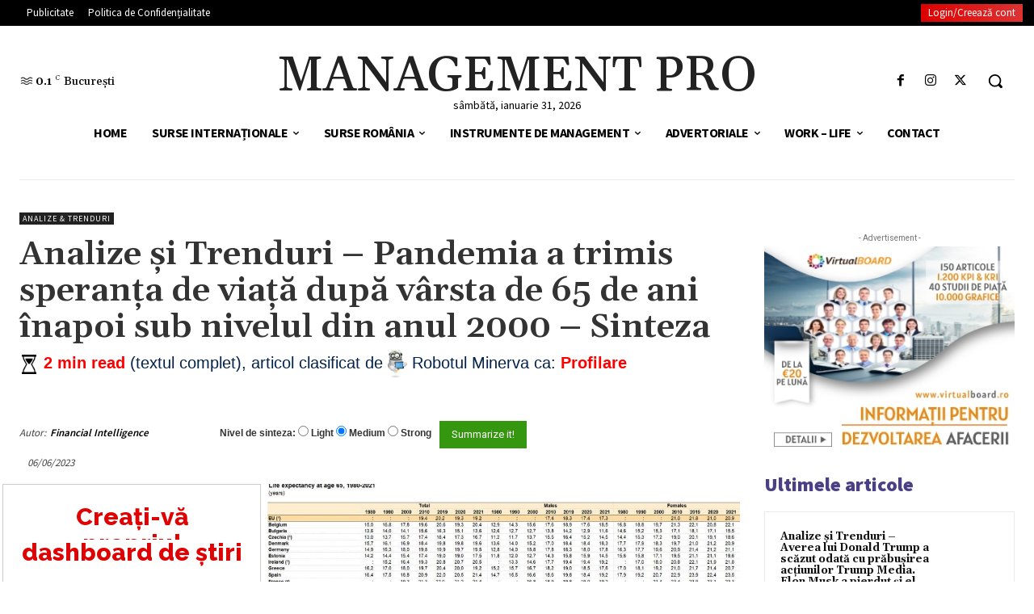

--- FILE ---
content_type: text/html; charset=UTF-8
request_url: https://managementpro.ro/analize-si-trenduri-pandemia-a-trimis-speranta-de-viata-dupa-varsta-de-65-de-ani-inapoi-sub-nivelul-din-anul-2000-sinteza/
body_size: 124343
content:
<!doctype html >
<!--[if IE 8]>    <html class="ie8" lang="en"> <![endif]-->
<!--[if IE 9]>    <html class="ie9" lang="en"> <![endif]-->
<!--[if gt IE 8]><!--> <html lang="ro-RO" prefix="og: https://ogp.me/ns#"> <!--<![endif]-->
<head><meta charset="UTF-8" /><script>if(navigator.userAgent.match(/MSIE|Internet Explorer/i)||navigator.userAgent.match(/Trident\/7\..*?rv:11/i)){var href=document.location.href;if(!href.match(/[?&]nowprocket/)){if(href.indexOf("?")==-1){if(href.indexOf("#")==-1){document.location.href=href+"?nowprocket=1"}else{document.location.href=href.replace("#","?nowprocket=1#")}}else{if(href.indexOf("#")==-1){document.location.href=href+"&nowprocket=1"}else{document.location.href=href.replace("#","&nowprocket=1#")}}}}</script><script>class RocketLazyLoadScripts{constructor(){this.v="1.2.4",this.triggerEvents=["keydown","mousedown","mousemove","touchmove","touchstart","touchend","wheel"],this.userEventHandler=this._triggerListener.bind(this),this.touchStartHandler=this._onTouchStart.bind(this),this.touchMoveHandler=this._onTouchMove.bind(this),this.touchEndHandler=this._onTouchEnd.bind(this),this.clickHandler=this._onClick.bind(this),this.interceptedClicks=[],window.addEventListener("pageshow",t=>{this.persisted=t.persisted}),window.addEventListener("DOMContentLoaded",()=>{this._preconnect3rdParties()}),this.delayedScripts={normal:[],async:[],defer:[]},this.trash=[],this.allJQueries=[]}_addUserInteractionListener(t){if(document.hidden){t._triggerListener();return}this.triggerEvents.forEach(e=>window.addEventListener(e,t.userEventHandler,{passive:!0})),window.addEventListener("touchstart",t.touchStartHandler,{passive:!0}),window.addEventListener("mousedown",t.touchStartHandler),document.addEventListener("visibilitychange",t.userEventHandler)}_removeUserInteractionListener(){this.triggerEvents.forEach(t=>window.removeEventListener(t,this.userEventHandler,{passive:!0})),document.removeEventListener("visibilitychange",this.userEventHandler)}_onTouchStart(t){"HTML"!==t.target.tagName&&(window.addEventListener("touchend",this.touchEndHandler),window.addEventListener("mouseup",this.touchEndHandler),window.addEventListener("touchmove",this.touchMoveHandler,{passive:!0}),window.addEventListener("mousemove",this.touchMoveHandler),t.target.addEventListener("click",this.clickHandler),this._renameDOMAttribute(t.target,"onclick","rocket-onclick"),this._pendingClickStarted())}_onTouchMove(t){window.removeEventListener("touchend",this.touchEndHandler),window.removeEventListener("mouseup",this.touchEndHandler),window.removeEventListener("touchmove",this.touchMoveHandler,{passive:!0}),window.removeEventListener("mousemove",this.touchMoveHandler),t.target.removeEventListener("click",this.clickHandler),this._renameDOMAttribute(t.target,"rocket-onclick","onclick"),this._pendingClickFinished()}_onTouchEnd(){window.removeEventListener("touchend",this.touchEndHandler),window.removeEventListener("mouseup",this.touchEndHandler),window.removeEventListener("touchmove",this.touchMoveHandler,{passive:!0}),window.removeEventListener("mousemove",this.touchMoveHandler)}_onClick(t){t.target.removeEventListener("click",this.clickHandler),this._renameDOMAttribute(t.target,"rocket-onclick","onclick"),this.interceptedClicks.push(t),t.preventDefault(),t.stopPropagation(),t.stopImmediatePropagation(),this._pendingClickFinished()}_replayClicks(){window.removeEventListener("touchstart",this.touchStartHandler,{passive:!0}),window.removeEventListener("mousedown",this.touchStartHandler),this.interceptedClicks.forEach(t=>{t.target.dispatchEvent(new MouseEvent("click",{view:t.view,bubbles:!0,cancelable:!0}))})}_waitForPendingClicks(){return new Promise(t=>{this._isClickPending?this._pendingClickFinished=t:t()})}_pendingClickStarted(){this._isClickPending=!0}_pendingClickFinished(){this._isClickPending=!1}_renameDOMAttribute(t,e,r){t.hasAttribute&&t.hasAttribute(e)&&(event.target.setAttribute(r,event.target.getAttribute(e)),event.target.removeAttribute(e))}_triggerListener(){this._removeUserInteractionListener(this),"loading"===document.readyState?document.addEventListener("DOMContentLoaded",this._loadEverythingNow.bind(this)):this._loadEverythingNow()}_preconnect3rdParties(){let t=[];document.querySelectorAll("script[type=rocketlazyloadscript][data-rocket-src]").forEach(e=>{let r=e.getAttribute("data-rocket-src");if(r&&0!==r.indexOf("data:")){0===r.indexOf("//")&&(r=location.protocol+r);try{let i=new URL(r).origin;i!==location.origin&&t.push({src:i,crossOrigin:e.crossOrigin||"module"===e.getAttribute("data-rocket-type")})}catch(n){}}}),t=[...new Map(t.map(t=>[JSON.stringify(t),t])).values()],this._batchInjectResourceHints(t,"preconnect")}async _loadEverythingNow(){this.lastBreath=Date.now(),this._delayEventListeners(),this._delayJQueryReady(this),this._handleDocumentWrite(),this._registerAllDelayedScripts(),this._preloadAllScripts(),await this._loadScriptsFromList(this.delayedScripts.normal),await this._loadScriptsFromList(this.delayedScripts.defer),await this._loadScriptsFromList(this.delayedScripts.async);try{await this._triggerDOMContentLoaded(),await this._pendingWebpackRequests(this),await this._triggerWindowLoad()}catch(t){console.error(t)}window.dispatchEvent(new Event("rocket-allScriptsLoaded")),this._waitForPendingClicks().then(()=>{this._replayClicks()}),this._emptyTrash()}_registerAllDelayedScripts(){document.querySelectorAll("script[type=rocketlazyloadscript]").forEach(t=>{t.hasAttribute("data-rocket-src")?t.hasAttribute("async")&&!1!==t.async?this.delayedScripts.async.push(t):t.hasAttribute("defer")&&!1!==t.defer||"module"===t.getAttribute("data-rocket-type")?this.delayedScripts.defer.push(t):this.delayedScripts.normal.push(t):this.delayedScripts.normal.push(t)})}async _transformScript(t){if(await this._littleBreath(),!0===t.noModule&&"noModule"in HTMLScriptElement.prototype){t.setAttribute("data-rocket-status","skipped");return}return new Promise(navigator.userAgent.indexOf("Firefox/")>0||""===navigator.vendor?e=>{let r=document.createElement("script");[...t.attributes].forEach(t=>{let e=t.nodeName;"type"!==e&&("data-rocket-type"===e&&(e="type"),"data-rocket-src"===e&&(e="src"),r.setAttribute(e,t.nodeValue))}),t.text&&(r.text=t.text),r.hasAttribute("src")?(r.addEventListener("load",e),r.addEventListener("error",e)):(r.text=t.text,e());try{t.parentNode.replaceChild(r,t)}catch(i){e()}}:e=>{function r(){t.setAttribute("data-rocket-status","failed"),e()}try{let i=t.getAttribute("data-rocket-type"),n=t.getAttribute("data-rocket-src");i?(t.type=i,t.removeAttribute("data-rocket-type")):t.removeAttribute("type"),t.addEventListener("load",function r(){t.setAttribute("data-rocket-status","executed"),e()}),t.addEventListener("error",r),n?(t.removeAttribute("data-rocket-src"),t.src=n):t.src="data:text/javascript;base64,"+window.btoa(unescape(encodeURIComponent(t.text)))}catch(s){r()}})}async _loadScriptsFromList(t){let e=t.shift();return e&&e.isConnected?(await this._transformScript(e),this._loadScriptsFromList(t)):Promise.resolve()}_preloadAllScripts(){this._batchInjectResourceHints([...this.delayedScripts.normal,...this.delayedScripts.defer,...this.delayedScripts.async],"preload")}_batchInjectResourceHints(t,e){var r=document.createDocumentFragment();t.forEach(t=>{let i=t.getAttribute&&t.getAttribute("data-rocket-src")||t.src;if(i){let n=document.createElement("link");n.href=i,n.rel=e,"preconnect"!==e&&(n.as="script"),t.getAttribute&&"module"===t.getAttribute("data-rocket-type")&&(n.crossOrigin=!0),t.crossOrigin&&(n.crossOrigin=t.crossOrigin),t.integrity&&(n.integrity=t.integrity),r.appendChild(n),this.trash.push(n)}}),document.head.appendChild(r)}_delayEventListeners(){let t={};function e(e,r){!function e(r){!t[r]&&(t[r]={originalFunctions:{add:r.addEventListener,remove:r.removeEventListener},eventsToRewrite:[]},r.addEventListener=function(){arguments[0]=i(arguments[0]),t[r].originalFunctions.add.apply(r,arguments)},r.removeEventListener=function(){arguments[0]=i(arguments[0]),t[r].originalFunctions.remove.apply(r,arguments)});function i(e){return t[r].eventsToRewrite.indexOf(e)>=0?"rocket-"+e:e}}(e),t[e].eventsToRewrite.push(r)}function r(t,e){let r=t[e];Object.defineProperty(t,e,{get:()=>r||function(){},set(i){t["rocket"+e]=r=i}})}e(document,"DOMContentLoaded"),e(window,"DOMContentLoaded"),e(window,"load"),e(window,"pageshow"),e(document,"readystatechange"),r(document,"onreadystatechange"),r(window,"onload"),r(window,"onpageshow")}_delayJQueryReady(t){let e;function r(t){return t.split(" ").map(t=>"load"===t||0===t.indexOf("load.")?"rocket-jquery-load":t).join(" ")}function i(i){if(i&&i.fn&&!t.allJQueries.includes(i)){i.fn.ready=i.fn.init.prototype.ready=function(e){return t.domReadyFired?e.bind(document)(i):document.addEventListener("rocket-DOMContentLoaded",()=>e.bind(document)(i)),i([])};let n=i.fn.on;i.fn.on=i.fn.init.prototype.on=function(){return this[0]===window&&("string"==typeof arguments[0]||arguments[0]instanceof String?arguments[0]=r(arguments[0]):"object"==typeof arguments[0]&&Object.keys(arguments[0]).forEach(t=>{let e=arguments[0][t];delete arguments[0][t],arguments[0][r(t)]=e})),n.apply(this,arguments),this},t.allJQueries.push(i)}e=i}i(window.jQuery),Object.defineProperty(window,"jQuery",{get:()=>e,set(t){i(t)}})}async _pendingWebpackRequests(t){let e=document.querySelector("script[data-webpack]");async function r(){return new Promise(t=>{e.addEventListener("load",t),e.addEventListener("error",t)})}e&&(await r(),await t._requestAnimFrame(),await t._pendingWebpackRequests(t))}async _triggerDOMContentLoaded(){this.domReadyFired=!0,await this._littleBreath(),document.dispatchEvent(new Event("rocket-DOMContentLoaded")),await this._littleBreath(),window.dispatchEvent(new Event("rocket-DOMContentLoaded")),await this._littleBreath(),document.dispatchEvent(new Event("rocket-readystatechange")),await this._littleBreath(),document.rocketonreadystatechange&&document.rocketonreadystatechange()}async _triggerWindowLoad(){await this._littleBreath(),window.dispatchEvent(new Event("rocket-load")),await this._littleBreath(),window.rocketonload&&window.rocketonload(),await this._littleBreath(),this.allJQueries.forEach(t=>t(window).trigger("rocket-jquery-load")),await this._littleBreath();let t=new Event("rocket-pageshow");t.persisted=this.persisted,window.dispatchEvent(t),await this._littleBreath(),window.rocketonpageshow&&window.rocketonpageshow({persisted:this.persisted})}_handleDocumentWrite(){let t=new Map;document.write=document.writeln=function(e){let r=document.currentScript;r||console.error("WPRocket unable to document.write this: "+e);let i=document.createRange(),n=r.parentElement,s=t.get(r);void 0===s&&(s=r.nextSibling,t.set(r,s));let a=document.createDocumentFragment();i.setStart(a,0),a.appendChild(i.createContextualFragment(e)),n.insertBefore(a,s)}}async _littleBreath(){Date.now()-this.lastBreath>45&&(await this._requestAnimFrame(),this.lastBreath=Date.now())}async _requestAnimFrame(){return document.hidden?new Promise(t=>setTimeout(t)):new Promise(t=>requestAnimationFrame(t))}_emptyTrash(){this.trash.forEach(t=>t.remove())}static run(){let t=new RocketLazyLoadScripts;t._addUserInteractionListener(t)}}RocketLazyLoadScripts.run();</script>
    <title>Analize și Trenduri - Pandemia a trimis speranța de viață după vârsta de 65 de ani înapoi sub nivelul din anul 2000 - Sinteza - Management Pro</title><link rel="preload" as="style" href="https://fonts.googleapis.com/css?family=Open%20Sans%3A400%2C600%2C700%7CRoboto%3A400%2C600%2C700%7CSource%20Sans%20Pro%3A400%2C700%2C600%2C900%7CGelasio%3A400%2C500%2C700%2C600%7CRoboto%20Condensed%3A400%7CRaleway%3A800%2C600%2C700%2C800%2C%7CKaushan%20Script%3ANormal%2C%7CCourgette%3ANormal%2C%7CRaleway%3A600%2C500%2C500%2C&#038;display=swap" /><link rel="stylesheet" href="https://fonts.googleapis.com/css?family=Open%20Sans%3A400%2C600%2C700%7CRoboto%3A400%2C600%2C700%7CSource%20Sans%20Pro%3A400%2C700%2C600%2C900%7CGelasio%3A400%2C500%2C700%2C600%7CRoboto%20Condensed%3A400%7CRaleway%3A800%2C600%2C700%2C800%2C%7CKaushan%20Script%3ANormal%2C%7CCourgette%3ANormal%2C%7CRaleway%3A600%2C500%2C500%2C&#038;display=swap" media="print" onload="this.media='all'" /><noscript><link rel="stylesheet" href="https://fonts.googleapis.com/css?family=Open%20Sans%3A400%2C600%2C700%7CRoboto%3A400%2C600%2C700%7CSource%20Sans%20Pro%3A400%2C700%2C600%2C900%7CGelasio%3A400%2C500%2C700%2C600%7CRoboto%20Condensed%3A400%7CRaleway%3A800%2C600%2C700%2C800%2C%7CKaushan%20Script%3ANormal%2C%7CCourgette%3ANormal%2C%7CRaleway%3A600%2C500%2C500%2C&#038;display=swap" /></noscript>
<link rel="preload" as="font" href="https://managementpro.ro/wp-content/themes/Newspaper/images/icons/newspaper.woff" crossorigin>
    
    <meta name="viewport" content="width=device-width, initial-scale=1.0">
    <link rel="pingback" href="https://managementpro.ro/xmlrpc.php" />
    
<!-- Search Engine Optimization by Rank Math PRO - https://rankmath.com/ -->
<meta name="description" content="Pandemia a trimis speranța de viață după vârsta de 65 de ani în România înapoi sub nivelul din anul 2000, potrivit datelor publicate de Eurostat. De la un"/>
<meta name="robots" content="index, follow, max-snippet:-1, max-video-preview:-1, max-image-preview:large"/>
<link rel="canonical" href="https://managementpro.ro/analize-si-trenduri-pandemia-a-trimis-speranta-de-viata-dupa-varsta-de-65-de-ani-inapoi-sub-nivelul-din-anul-2000-sinteza/" />
<meta property="og:locale" content="ro_RO" />
<meta property="og:type" content="article" />
<meta property="og:title" content="Analize și Trenduri - Pandemia a trimis speranța de viață după vârsta de 65 de ani înapoi sub nivelul din anul 2000 - Sinteza - Management Pro" />
<meta property="og:description" content="Pandemia a trimis speranța de viață după vârsta de 65 de ani în România înapoi sub nivelul din anul 2000, potrivit datelor publicate de Eurostat. De la un" />
<meta property="og:url" content="https://managementpro.ro/analize-si-trenduri-pandemia-a-trimis-speranta-de-viata-dupa-varsta-de-65-de-ani-inapoi-sub-nivelul-din-anul-2000-sinteza/" />
<meta property="og:site_name" content="Management Pro" />
<meta property="article:tag" content="analiza companii" />
<meta property="article:tag" content="analiza industrii" />
<meta property="article:tag" content="Financial Intelligence" />
<meta property="article:tag" content="previziuni piete" />
<meta property="article:section" content="Analize &amp; Trenduri" />
<meta property="og:updated_time" content="2023-06-06T10:45:06+03:00" />
<meta property="article:published_time" content="2023-06-06T06:45:06+03:00" />
<meta property="article:modified_time" content="2023-06-06T10:45:06+03:00" />
<meta name="twitter:card" content="summary_large_image" />
<meta name="twitter:title" content="Analize și Trenduri - Pandemia a trimis speranța de viață după vârsta de 65 de ani înapoi sub nivelul din anul 2000 - Sinteza - Management Pro" />
<meta name="twitter:description" content="Pandemia a trimis speranța de viață după vârsta de 65 de ani în România înapoi sub nivelul din anul 2000, potrivit datelor publicate de Eurostat. De la un" />
<meta name="twitter:label1" content="Written by" />
<meta name="twitter:data1" content="Financial Intelligence" />
<meta name="twitter:label2" content="Time to read" />
<meta name="twitter:data2" content="2 minutes" />
<script type="application/ld+json" class="rank-math-schema-pro">{"@context":"https://schema.org","@graph":[{"@type":"Organization","@id":"https://managementpro.ro/#organization","name":"Minerva News Robot"},{"@type":"WebSite","@id":"https://managementpro.ro/#website","url":"https://managementpro.ro","name":"Minerva News Robot","publisher":{"@id":"https://managementpro.ro/#organization"},"inLanguage":"ro-RO"},{"@type":"ImageObject","@id":"https://financialintelligence.ro/wp-content/uploads/2023/06/Evolutia-sperantei-de-viata-la-varsta-de-65-de-ani-1980-2021.jpg","url":"https://financialintelligence.ro/wp-content/uploads/2023/06/Evolutia-sperantei-de-viata-la-varsta-de-65-de-ani-1980-2021.jpg","width":"200","height":"200","inLanguage":"ro-RO"},{"@type":"WebPage","@id":"https://managementpro.ro/analize-si-trenduri-pandemia-a-trimis-speranta-de-viata-dupa-varsta-de-65-de-ani-inapoi-sub-nivelul-din-anul-2000-sinteza/#webpage","url":"https://managementpro.ro/analize-si-trenduri-pandemia-a-trimis-speranta-de-viata-dupa-varsta-de-65-de-ani-inapoi-sub-nivelul-din-anul-2000-sinteza/","name":"Analize \u0219i Trenduri - Pandemia a trimis speran\u021ba de via\u021b\u0103 dup\u0103 v\u00e2rsta de 65 de ani \u00eenapoi sub nivelul din anul 2000 - Sinteza - Management Pro","datePublished":"2023-06-06T06:45:06+03:00","dateModified":"2023-06-06T10:45:06+03:00","isPartOf":{"@id":"https://managementpro.ro/#website"},"primaryImageOfPage":{"@id":"https://financialintelligence.ro/wp-content/uploads/2023/06/Evolutia-sperantei-de-viata-la-varsta-de-65-de-ani-1980-2021.jpg"},"inLanguage":"ro-RO"},{"@type":"Person","@id":"https://managementpro.ro/author/financial-intelligence/","name":"Financial Intelligence","url":"https://managementpro.ro/author/financial-intelligence/","image":{"@type":"ImageObject","@id":"https://managementpro.ro/wp-content/uploads/2021/11/finan_intel-96x96.png","url":"https://managementpro.ro/wp-content/uploads/2021/11/finan_intel-96x96.png","caption":"Financial Intelligence","inLanguage":"ro-RO"},"worksFor":{"@id":"https://managementpro.ro/#organization"}},{"@type":"Article","headline":"Analize \u0219i Trenduri - Pandemia a trimis speran\u021ba de via\u021b\u0103 dup\u0103 v\u00e2rsta de 65 de ani \u00eenapoi sub nivelul din","datePublished":"2023-06-06T06:45:06+03:00","dateModified":"2023-06-06T10:45:06+03:00","articleSection":"Analize &amp; Trenduri","author":{"@id":"https://managementpro.ro/author/financial-intelligence/","name":"Financial Intelligence"},"publisher":{"@id":"https://managementpro.ro/#organization"},"description":"Pandemia a trimis speran\u021ba de via\u021b\u0103 dup\u0103 v\u00e2rsta de 65 de ani \u00een Rom\u00e2nia \u00eenapoi sub nivelul din anul 2000, potrivit datelor publicate de Eurostat. De la un","name":"Analize \u0219i Trenduri - Pandemia a trimis speran\u021ba de via\u021b\u0103 dup\u0103 v\u00e2rsta de 65 de ani \u00eenapoi sub nivelul din","@id":"https://managementpro.ro/analize-si-trenduri-pandemia-a-trimis-speranta-de-viata-dupa-varsta-de-65-de-ani-inapoi-sub-nivelul-din-anul-2000-sinteza/#richSnippet","isPartOf":{"@id":"https://managementpro.ro/analize-si-trenduri-pandemia-a-trimis-speranta-de-viata-dupa-varsta-de-65-de-ani-inapoi-sub-nivelul-din-anul-2000-sinteza/#webpage"},"image":{"@id":"https://financialintelligence.ro/wp-content/uploads/2023/06/Evolutia-sperantei-de-viata-la-varsta-de-65-de-ani-1980-2021.jpg"},"inLanguage":"ro-RO","mainEntityOfPage":{"@id":"https://managementpro.ro/analize-si-trenduri-pandemia-a-trimis-speranta-de-viata-dupa-varsta-de-65-de-ani-inapoi-sub-nivelul-din-anul-2000-sinteza/#webpage"}}]}</script>
<!-- /Rank Math WordPress SEO plugin -->

<script type="rocketlazyloadscript" data-rocket-type='application/javascript' id='pys-version-script'>console.log('PixelYourSite PRO version 10.0.0.3');</script>
<link rel='dns-prefetch' href='//fonts.googleapis.com' />
<link rel='dns-prefetch' href='//use.fontawesome.com' />
<link rel='dns-prefetch' href='//www.googletagmanager.com' />
<link rel='dns-prefetch' href='//www.googletagservices.com' />
<link rel='dns-prefetch' href='//tpc.googlesyndication.com' />
<link rel='dns-prefetch' href='//use.typekit.net' />
<link rel='dns-prefetch' href='//netdna.bootstrapcdn.com' />
<link rel='dns-prefetch' href='//www.google-analytics.com' />
<link rel='dns-prefetch' href='//cdnjs.cloudflare.com' />
<link rel='dns-prefetch' href='//ajax.googleapis.com' />
<link href='https://fonts.gstatic.com' crossorigin rel='preconnect' />
<link rel="alternate" type="application/rss+xml" title="Management Pro &raquo; Flux" href="https://managementpro.ro/feed/" />
<link rel="alternate" type="application/rss+xml" title="Management Pro &raquo; Flux comentarii" href="https://managementpro.ro/comments/feed/" />
<link rel="alternate" title="oEmbed (JSON)" type="application/json+oembed" href="https://managementpro.ro/wp-json/oembed/1.0/embed?url=https%3A%2F%2Fmanagementpro.ro%2Fanalize-si-trenduri-pandemia-a-trimis-speranta-de-viata-dupa-varsta-de-65-de-ani-inapoi-sub-nivelul-din-anul-2000-sinteza%2F" />
<link rel="alternate" title="oEmbed (XML)" type="text/xml+oembed" href="https://managementpro.ro/wp-json/oembed/1.0/embed?url=https%3A%2F%2Fmanagementpro.ro%2Fanalize-si-trenduri-pandemia-a-trimis-speranta-de-viata-dupa-varsta-de-65-de-ani-inapoi-sub-nivelul-din-anul-2000-sinteza%2F&#038;format=xml" />
<script>function cpLoadCSS(e,t,n){"use strict";var i=window.document.createElement("link"),o=t||window.document.getElementsByTagName("script")[0];return i.rel="stylesheet",i.href=e,i.media="only x",o.parentNode.insertBefore(i,o),setTimeout(function(){i.media=n||"all"}),i}</script><style>.cp-popup-container .cpro-overlay,.cp-popup-container .cp-popup-wrapper{opacity:0;visibility:hidden;display:none}</style><style id='wp-img-auto-sizes-contain-inline-css' type='text/css'>
img:is([sizes=auto i],[sizes^="auto," i]){contain-intrinsic-size:3000px 1500px}
/*# sourceURL=wp-img-auto-sizes-contain-inline-css */
</style>
<link data-minify="1" rel='stylesheet' id='mycred-woo-frontend-css-css' href='https://managementpro.ro/wp-content/cache/min/1/wp-content/plugins/mycred/addons/gateway/carts/block-compatibility/build/mycred-woo-block-style.css?ver=1741711048' type='text/css' media='all' />
<link rel='stylesheet' id='wp-block-library-css' href='https://managementpro.ro/wp-includes/css/dist/block-library/style.min.css?ver=6.9' type='text/css' media='all' />
<style id='global-styles-inline-css' type='text/css'>
:root{--wp--preset--aspect-ratio--square: 1;--wp--preset--aspect-ratio--4-3: 4/3;--wp--preset--aspect-ratio--3-4: 3/4;--wp--preset--aspect-ratio--3-2: 3/2;--wp--preset--aspect-ratio--2-3: 2/3;--wp--preset--aspect-ratio--16-9: 16/9;--wp--preset--aspect-ratio--9-16: 9/16;--wp--preset--color--black: #000000;--wp--preset--color--cyan-bluish-gray: #abb8c3;--wp--preset--color--white: #ffffff;--wp--preset--color--pale-pink: #f78da7;--wp--preset--color--vivid-red: #cf2e2e;--wp--preset--color--luminous-vivid-orange: #ff6900;--wp--preset--color--luminous-vivid-amber: #fcb900;--wp--preset--color--light-green-cyan: #7bdcb5;--wp--preset--color--vivid-green-cyan: #00d084;--wp--preset--color--pale-cyan-blue: #8ed1fc;--wp--preset--color--vivid-cyan-blue: #0693e3;--wp--preset--color--vivid-purple: #9b51e0;--wp--preset--gradient--vivid-cyan-blue-to-vivid-purple: linear-gradient(135deg,rgb(6,147,227) 0%,rgb(155,81,224) 100%);--wp--preset--gradient--light-green-cyan-to-vivid-green-cyan: linear-gradient(135deg,rgb(122,220,180) 0%,rgb(0,208,130) 100%);--wp--preset--gradient--luminous-vivid-amber-to-luminous-vivid-orange: linear-gradient(135deg,rgb(252,185,0) 0%,rgb(255,105,0) 100%);--wp--preset--gradient--luminous-vivid-orange-to-vivid-red: linear-gradient(135deg,rgb(255,105,0) 0%,rgb(207,46,46) 100%);--wp--preset--gradient--very-light-gray-to-cyan-bluish-gray: linear-gradient(135deg,rgb(238,238,238) 0%,rgb(169,184,195) 100%);--wp--preset--gradient--cool-to-warm-spectrum: linear-gradient(135deg,rgb(74,234,220) 0%,rgb(151,120,209) 20%,rgb(207,42,186) 40%,rgb(238,44,130) 60%,rgb(251,105,98) 80%,rgb(254,248,76) 100%);--wp--preset--gradient--blush-light-purple: linear-gradient(135deg,rgb(255,206,236) 0%,rgb(152,150,240) 100%);--wp--preset--gradient--blush-bordeaux: linear-gradient(135deg,rgb(254,205,165) 0%,rgb(254,45,45) 50%,rgb(107,0,62) 100%);--wp--preset--gradient--luminous-dusk: linear-gradient(135deg,rgb(255,203,112) 0%,rgb(199,81,192) 50%,rgb(65,88,208) 100%);--wp--preset--gradient--pale-ocean: linear-gradient(135deg,rgb(255,245,203) 0%,rgb(182,227,212) 50%,rgb(51,167,181) 100%);--wp--preset--gradient--electric-grass: linear-gradient(135deg,rgb(202,248,128) 0%,rgb(113,206,126) 100%);--wp--preset--gradient--midnight: linear-gradient(135deg,rgb(2,3,129) 0%,rgb(40,116,252) 100%);--wp--preset--font-size--small: 11px;--wp--preset--font-size--medium: 20px;--wp--preset--font-size--large: 32px;--wp--preset--font-size--x-large: 42px;--wp--preset--font-size--regular: 15px;--wp--preset--font-size--larger: 50px;--wp--preset--spacing--20: 0.44rem;--wp--preset--spacing--30: 0.67rem;--wp--preset--spacing--40: 1rem;--wp--preset--spacing--50: 1.5rem;--wp--preset--spacing--60: 2.25rem;--wp--preset--spacing--70: 3.38rem;--wp--preset--spacing--80: 5.06rem;--wp--preset--shadow--natural: 6px 6px 9px rgba(0, 0, 0, 0.2);--wp--preset--shadow--deep: 12px 12px 50px rgba(0, 0, 0, 0.4);--wp--preset--shadow--sharp: 6px 6px 0px rgba(0, 0, 0, 0.2);--wp--preset--shadow--outlined: 6px 6px 0px -3px rgb(255, 255, 255), 6px 6px rgb(0, 0, 0);--wp--preset--shadow--crisp: 6px 6px 0px rgb(0, 0, 0);}:where(.is-layout-flex){gap: 0.5em;}:where(.is-layout-grid){gap: 0.5em;}body .is-layout-flex{display: flex;}.is-layout-flex{flex-wrap: wrap;align-items: center;}.is-layout-flex > :is(*, div){margin: 0;}body .is-layout-grid{display: grid;}.is-layout-grid > :is(*, div){margin: 0;}:where(.wp-block-columns.is-layout-flex){gap: 2em;}:where(.wp-block-columns.is-layout-grid){gap: 2em;}:where(.wp-block-post-template.is-layout-flex){gap: 1.25em;}:where(.wp-block-post-template.is-layout-grid){gap: 1.25em;}.has-black-color{color: var(--wp--preset--color--black) !important;}.has-cyan-bluish-gray-color{color: var(--wp--preset--color--cyan-bluish-gray) !important;}.has-white-color{color: var(--wp--preset--color--white) !important;}.has-pale-pink-color{color: var(--wp--preset--color--pale-pink) !important;}.has-vivid-red-color{color: var(--wp--preset--color--vivid-red) !important;}.has-luminous-vivid-orange-color{color: var(--wp--preset--color--luminous-vivid-orange) !important;}.has-luminous-vivid-amber-color{color: var(--wp--preset--color--luminous-vivid-amber) !important;}.has-light-green-cyan-color{color: var(--wp--preset--color--light-green-cyan) !important;}.has-vivid-green-cyan-color{color: var(--wp--preset--color--vivid-green-cyan) !important;}.has-pale-cyan-blue-color{color: var(--wp--preset--color--pale-cyan-blue) !important;}.has-vivid-cyan-blue-color{color: var(--wp--preset--color--vivid-cyan-blue) !important;}.has-vivid-purple-color{color: var(--wp--preset--color--vivid-purple) !important;}.has-black-background-color{background-color: var(--wp--preset--color--black) !important;}.has-cyan-bluish-gray-background-color{background-color: var(--wp--preset--color--cyan-bluish-gray) !important;}.has-white-background-color{background-color: var(--wp--preset--color--white) !important;}.has-pale-pink-background-color{background-color: var(--wp--preset--color--pale-pink) !important;}.has-vivid-red-background-color{background-color: var(--wp--preset--color--vivid-red) !important;}.has-luminous-vivid-orange-background-color{background-color: var(--wp--preset--color--luminous-vivid-orange) !important;}.has-luminous-vivid-amber-background-color{background-color: var(--wp--preset--color--luminous-vivid-amber) !important;}.has-light-green-cyan-background-color{background-color: var(--wp--preset--color--light-green-cyan) !important;}.has-vivid-green-cyan-background-color{background-color: var(--wp--preset--color--vivid-green-cyan) !important;}.has-pale-cyan-blue-background-color{background-color: var(--wp--preset--color--pale-cyan-blue) !important;}.has-vivid-cyan-blue-background-color{background-color: var(--wp--preset--color--vivid-cyan-blue) !important;}.has-vivid-purple-background-color{background-color: var(--wp--preset--color--vivid-purple) !important;}.has-black-border-color{border-color: var(--wp--preset--color--black) !important;}.has-cyan-bluish-gray-border-color{border-color: var(--wp--preset--color--cyan-bluish-gray) !important;}.has-white-border-color{border-color: var(--wp--preset--color--white) !important;}.has-pale-pink-border-color{border-color: var(--wp--preset--color--pale-pink) !important;}.has-vivid-red-border-color{border-color: var(--wp--preset--color--vivid-red) !important;}.has-luminous-vivid-orange-border-color{border-color: var(--wp--preset--color--luminous-vivid-orange) !important;}.has-luminous-vivid-amber-border-color{border-color: var(--wp--preset--color--luminous-vivid-amber) !important;}.has-light-green-cyan-border-color{border-color: var(--wp--preset--color--light-green-cyan) !important;}.has-vivid-green-cyan-border-color{border-color: var(--wp--preset--color--vivid-green-cyan) !important;}.has-pale-cyan-blue-border-color{border-color: var(--wp--preset--color--pale-cyan-blue) !important;}.has-vivid-cyan-blue-border-color{border-color: var(--wp--preset--color--vivid-cyan-blue) !important;}.has-vivid-purple-border-color{border-color: var(--wp--preset--color--vivid-purple) !important;}.has-vivid-cyan-blue-to-vivid-purple-gradient-background{background: var(--wp--preset--gradient--vivid-cyan-blue-to-vivid-purple) !important;}.has-light-green-cyan-to-vivid-green-cyan-gradient-background{background: var(--wp--preset--gradient--light-green-cyan-to-vivid-green-cyan) !important;}.has-luminous-vivid-amber-to-luminous-vivid-orange-gradient-background{background: var(--wp--preset--gradient--luminous-vivid-amber-to-luminous-vivid-orange) !important;}.has-luminous-vivid-orange-to-vivid-red-gradient-background{background: var(--wp--preset--gradient--luminous-vivid-orange-to-vivid-red) !important;}.has-very-light-gray-to-cyan-bluish-gray-gradient-background{background: var(--wp--preset--gradient--very-light-gray-to-cyan-bluish-gray) !important;}.has-cool-to-warm-spectrum-gradient-background{background: var(--wp--preset--gradient--cool-to-warm-spectrum) !important;}.has-blush-light-purple-gradient-background{background: var(--wp--preset--gradient--blush-light-purple) !important;}.has-blush-bordeaux-gradient-background{background: var(--wp--preset--gradient--blush-bordeaux) !important;}.has-luminous-dusk-gradient-background{background: var(--wp--preset--gradient--luminous-dusk) !important;}.has-pale-ocean-gradient-background{background: var(--wp--preset--gradient--pale-ocean) !important;}.has-electric-grass-gradient-background{background: var(--wp--preset--gradient--electric-grass) !important;}.has-midnight-gradient-background{background: var(--wp--preset--gradient--midnight) !important;}.has-small-font-size{font-size: var(--wp--preset--font-size--small) !important;}.has-medium-font-size{font-size: var(--wp--preset--font-size--medium) !important;}.has-large-font-size{font-size: var(--wp--preset--font-size--large) !important;}.has-x-large-font-size{font-size: var(--wp--preset--font-size--x-large) !important;}
/*# sourceURL=global-styles-inline-css */
</style>

<style id='classic-theme-styles-inline-css' type='text/css'>
/*! This file is auto-generated */
.wp-block-button__link{color:#fff;background-color:#32373c;border-radius:9999px;box-shadow:none;text-decoration:none;padding:calc(.667em + 2px) calc(1.333em + 2px);font-size:1.125em}.wp-block-file__button{background:#32373c;color:#fff;text-decoration:none}
/*# sourceURL=/wp-includes/css/classic-themes.min.css */
</style>
<style id='font-awesome-svg-styles-default-inline-css' type='text/css'>
.svg-inline--fa {
  display: inline-block;
  height: 1em;
  overflow: visible;
  vertical-align: -.125em;
}
/*# sourceURL=font-awesome-svg-styles-default-inline-css */
</style>
<link data-minify="1" rel='stylesheet' id='font-awesome-svg-styles-css' href='https://managementpro.ro/wp-content/cache/min/1/wp-content/uploads/font-awesome/v5.15.4/css/svg-with-js.css?ver=1741711048' type='text/css' media='all' />
<style id='font-awesome-svg-styles-inline-css' type='text/css'>
   .wp-block-font-awesome-icon svg::before,
   .wp-rich-text-font-awesome-icon svg::before {content: unset;}
/*# sourceURL=font-awesome-svg-styles-inline-css */
</style>
<link data-minify="1" rel='stylesheet' id='myTerms-css-css' href='https://managementpro.ro/wp-content/cache/min/1/wp-content/plugins/cm-tooltip-glossary-community-terms/views/frontend/assets/css/myTerms.css?ver=1741711048' type='text/css' media='all' />
<link data-minify="1" rel='stylesheet' id='myfeeds-thumbnail-css-css' href='https://managementpro.ro/wp-content/cache/min/1/wp-content/plugins/rss-feed-from-any-site/styles/myfeeds-thumbnail.css?ver=1741711048' type='text/css' media='all' />
<link data-minify="1" rel='stylesheet' id='woocommerce-layout-css' href='https://managementpro.ro/wp-content/cache/min/1/wp-content/plugins/woocommerce/assets/css/woocommerce-layout.css?ver=1741711048' type='text/css' media='all' />
<link data-minify="1" rel='stylesheet' id='woocommerce-smallscreen-css' href='https://managementpro.ro/wp-content/cache/min/1/wp-content/plugins/woocommerce/assets/css/woocommerce-smallscreen.css?ver=1741711048' type='text/css' media='only screen and (max-width: 768px)' />
<link data-minify="1" rel='stylesheet' id='woocommerce-general-css' href='https://managementpro.ro/wp-content/cache/min/1/wp-content/plugins/woocommerce/assets/css/woocommerce.css?ver=1741711048' type='text/css' media='all' />
<style id='woocommerce-inline-inline-css' type='text/css'>
.woocommerce form .form-row .required { visibility: visible; }
/*# sourceURL=woocommerce-inline-inline-css */
</style>
<script>document.addEventListener('DOMContentLoaded', function(event) {  if( typeof cpLoadCSS !== 'undefined' ) { cpLoadCSS('https://managementpro.ro/wp-content/plugins/convertpro/assets/modules/css/cp-popup.min.css?ver=1.7.7', 0, 'all'); } }); </script>
<link data-minify="1" rel='stylesheet' id='parent-style-css' href='https://managementpro.ro/wp-content/cache/min/1/wp-content/themes/Newspaper/style.css?ver=1741711048' type='text/css' media='all' />
<link data-minify="1" rel='stylesheet' id='child-style-css' href='https://managementpro.ro/wp-content/cache/min/1/wp-content/themes/Newspaper-child/style.css?ver=1741711048' type='text/css' media='all' />
<link data-minify="1" rel='stylesheet' id='td-plugin-newsletter-css' href='https://managementpro.ro/wp-content/cache/min/1/wp-content/plugins/td-newsletter/style.css?ver=1741711048' type='text/css' media='all' />
<link data-minify="1" rel='stylesheet' id='td-plugin-multi-purpose-css' href='https://managementpro.ro/wp-content/cache/min/1/wp-content/plugins/td-composer/td-multi-purpose/style.css?ver=1741711048' type='text/css' media='all' />

<link data-minify="1" rel='stylesheet' id='font-awesome-official-css' href='https://managementpro.ro/wp-content/cache/min/1/releases/v5.15.4/css/all.css?ver=1741711048' type='text/css' media='all' crossorigin="anonymous" />
<link data-minify="1" rel='stylesheet' id='newsletter-css' href='https://managementpro.ro/wp-content/cache/min/1/wp-content/plugins/newsletter/style.css?ver=1741711048' type='text/css' media='all' />
<link data-minify="1" rel='stylesheet' id='mycred-front-css' href='https://managementpro.ro/wp-content/cache/min/1/wp-content/plugins/mycred/assets/css/mycred-front.css?ver=1741711048' type='text/css' media='all' />
<link data-minify="1" rel='stylesheet' id='mycred-social-share-icons-css' href='https://managementpro.ro/wp-content/cache/min/1/wp-content/plugins/mycred/assets/css/mycred-social-icons.css?ver=1741711048' type='text/css' media='all' />
<link data-minify="1" rel='stylesheet' id='mycred-social-share-style-css' href='https://managementpro.ro/wp-content/cache/min/1/wp-content/plugins/mycred/assets/css/mycred-social-share.css?ver=1741711048' type='text/css' media='all' />
<link data-minify="1" rel='stylesheet' id='uap_public_style-css' href='https://managementpro.ro/wp-content/cache/min/1/wp-content/plugins/indeed-affiliate-pro/assets/css/main_public.min.css?ver=1741711048' type='text/css' media='all' />
<link rel='stylesheet' id='uap_templates-css' href='https://managementpro.ro/wp-content/plugins/indeed-affiliate-pro/assets/css/templates.min.css?ver=7.4' type='text/css' media='all' />
<link data-minify="1" rel='stylesheet' id='tds-front-css' href='https://managementpro.ro/wp-content/cache/min/1/wp-content/plugins/td-subscription/assets/css/tds-front.css?ver=1741711048' type='text/css' media='all' />
<link data-minify="1" rel='stylesheet' id='td-multipurpose-css' href='https://managementpro.ro/wp-content/cache/min/1/wp-content/plugins/td-composer/assets/fonts/td-multipurpose/td-multipurpose.css?ver=1741711048' type='text/css' media='all' />
<link data-minify="1" rel='stylesheet' id='td-theme-css' href='https://managementpro.ro/wp-content/cache/min/1/wp-content/themes/Newspaper-child/style.css?ver=1741711048' type='text/css' media='all' />
<style id='td-theme-inline-css' type='text/css'>@media (max-width:767px){.td-header-desktop-wrap{display:none}}@media (min-width:767px){.td-header-mobile-wrap{display:none}}</style>
<link data-minify="1" rel='stylesheet' id='td-legacy-framework-front-style-css' href='https://managementpro.ro/wp-content/cache/min/1/wp-content/plugins/td-composer/legacy/Newspaper/assets/css/td_legacy_main.css?ver=1741711048' type='text/css' media='all' />
<link data-minify="1" rel='stylesheet' id='td-standard-pack-framework-front-style-css' href='https://managementpro.ro/wp-content/cache/min/1/wp-content/plugins/td-standard-pack/Newspaper/assets/css/td_standard_pack_main.css?ver=1741711048' type='text/css' media='all' />
<link data-minify="1" rel='stylesheet' id='tdb_style_cloud_templates_front-css' href='https://managementpro.ro/wp-content/cache/min/1/wp-content/plugins/td-cloud-library/assets/css/tdb_main.css?ver=1741711048' type='text/css' media='all' />
<link data-minify="1" rel='stylesheet' id='td-woo-front-style-css' href='https://managementpro.ro/wp-content/cache/min/1/wp-content/plugins/td-woo/assets/css/td-woo-front.css?ver=1741711048' type='text/css' media='all' />
<style id='rocket-lazyload-inline-css' type='text/css'>
.rll-youtube-player{position:relative;padding-bottom:56.23%;height:0;overflow:hidden;max-width:100%;}.rll-youtube-player:focus-within{outline: 2px solid currentColor;outline-offset: 5px;}.rll-youtube-player iframe{position:absolute;top:0;left:0;width:100%;height:100%;z-index:100;background:0 0}.rll-youtube-player img{bottom:0;display:block;left:0;margin:auto;max-width:100%;width:100%;position:absolute;right:0;top:0;border:none;height:auto;-webkit-transition:.4s all;-moz-transition:.4s all;transition:.4s all}.rll-youtube-player img:hover{-webkit-filter:brightness(75%)}.rll-youtube-player .play{height:100%;width:100%;left:0;top:0;position:absolute;background:url(https://managementpro.ro/wp-content/plugins/wp-rocket/assets/img/youtube.png) no-repeat center;background-color: transparent !important;cursor:pointer;border:none;}
/*# sourceURL=rocket-lazyload-inline-css */
</style>
<link data-minify="1" rel='stylesheet' id='font-awesome-official-v4shim-css' href='https://managementpro.ro/wp-content/cache/min/1/releases/v5.15.4/css/v4-shims.css?ver=1741711048' type='text/css' media='all' crossorigin="anonymous" />
<style id='font-awesome-official-v4shim-inline-css' type='text/css'>
@font-face {
font-family: "FontAwesome";
font-display: block;
src: url("https://use.fontawesome.com/releases/v5.15.4/webfonts/fa-brands-400.eot"),
		url("https://use.fontawesome.com/releases/v5.15.4/webfonts/fa-brands-400.eot?#iefix") format("embedded-opentype"),
		url("https://use.fontawesome.com/releases/v5.15.4/webfonts/fa-brands-400.woff2") format("woff2"),
		url("https://use.fontawesome.com/releases/v5.15.4/webfonts/fa-brands-400.woff") format("woff"),
		url("https://use.fontawesome.com/releases/v5.15.4/webfonts/fa-brands-400.ttf") format("truetype"),
		url("https://use.fontawesome.com/releases/v5.15.4/webfonts/fa-brands-400.svg#fontawesome") format("svg");
}

@font-face {
font-family: "FontAwesome";
font-display: block;
src: url("https://use.fontawesome.com/releases/v5.15.4/webfonts/fa-solid-900.eot"),
		url("https://use.fontawesome.com/releases/v5.15.4/webfonts/fa-solid-900.eot?#iefix") format("embedded-opentype"),
		url("https://use.fontawesome.com/releases/v5.15.4/webfonts/fa-solid-900.woff2") format("woff2"),
		url("https://use.fontawesome.com/releases/v5.15.4/webfonts/fa-solid-900.woff") format("woff"),
		url("https://use.fontawesome.com/releases/v5.15.4/webfonts/fa-solid-900.ttf") format("truetype"),
		url("https://use.fontawesome.com/releases/v5.15.4/webfonts/fa-solid-900.svg#fontawesome") format("svg");
}

@font-face {
font-family: "FontAwesome";
font-display: block;
src: url("https://use.fontawesome.com/releases/v5.15.4/webfonts/fa-regular-400.eot"),
		url("https://use.fontawesome.com/releases/v5.15.4/webfonts/fa-regular-400.eot?#iefix") format("embedded-opentype"),
		url("https://use.fontawesome.com/releases/v5.15.4/webfonts/fa-regular-400.woff2") format("woff2"),
		url("https://use.fontawesome.com/releases/v5.15.4/webfonts/fa-regular-400.woff") format("woff"),
		url("https://use.fontawesome.com/releases/v5.15.4/webfonts/fa-regular-400.ttf") format("truetype"),
		url("https://use.fontawesome.com/releases/v5.15.4/webfonts/fa-regular-400.svg#fontawesome") format("svg");
unicode-range: U+F004-F005,U+F007,U+F017,U+F022,U+F024,U+F02E,U+F03E,U+F044,U+F057-F059,U+F06E,U+F070,U+F075,U+F07B-F07C,U+F080,U+F086,U+F089,U+F094,U+F09D,U+F0A0,U+F0A4-F0A7,U+F0C5,U+F0C7-F0C8,U+F0E0,U+F0EB,U+F0F3,U+F0F8,U+F0FE,U+F111,U+F118-F11A,U+F11C,U+F133,U+F144,U+F146,U+F14A,U+F14D-F14E,U+F150-F152,U+F15B-F15C,U+F164-F165,U+F185-F186,U+F191-F192,U+F1AD,U+F1C1-F1C9,U+F1CD,U+F1D8,U+F1E3,U+F1EA,U+F1F6,U+F1F9,U+F20A,U+F247-F249,U+F24D,U+F254-F25B,U+F25D,U+F267,U+F271-F274,U+F279,U+F28B,U+F28D,U+F2B5-F2B6,U+F2B9,U+F2BB,U+F2BD,U+F2C1-F2C2,U+F2D0,U+F2D2,U+F2DC,U+F2ED,U+F328,U+F358-F35B,U+F3A5,U+F3D1,U+F410,U+F4AD;
}
/*# sourceURL=font-awesome-official-v4shim-inline-css */
</style>
<script type="rocketlazyloadscript" data-rocket-type="text/javascript" data-cfasync="false" data-rocket-src="https://managementpro.ro/wp-includes/js/jquery/jquery.min.js?ver=3.7.1" id="jquery-core-js"></script>
<script type="rocketlazyloadscript" data-rocket-type="text/javascript" data-cfasync="false" data-rocket-src="https://managementpro.ro/wp-includes/js/jquery/jquery-migrate.min.js?ver=3.4.1" id="jquery-migrate-js"></script>
<script type="text/javascript" id="myterms_js-js-extra">
/* <![CDATA[ */
var cmttct_data = {"ajaxurl":"https://managementpro.ro/wp-admin/admin-ajax.php"};
//# sourceURL=myterms_js-js-extra
/* ]]> */
</script>
<script type="rocketlazyloadscript" data-rocket-type="text/javascript" data-rocket-src="https://managementpro.ro/wp-content/plugins/cm-tooltip-glossary-community-terms/views/frontend/assets/js/myTerms.js?ver=6.9" id="myterms_js-js"></script>
<script type="rocketlazyloadscript" data-rocket-type="text/javascript" data-rocket-src="https://managementpro.ro/wp-content/plugins/woocommerce/assets/js/jquery-blockui/jquery.blockUI.min.js?ver=2.7.0-wc.10.4.3" id="wc-jquery-blockui-js" defer="defer" data-wp-strategy="defer"></script>
<script type="text/javascript" id="wc-add-to-cart-js-extra">
/* <![CDATA[ */
var wc_add_to_cart_params = {"ajax_url":"/wp-admin/admin-ajax.php","wc_ajax_url":"/?wc-ajax=%%endpoint%%","i18n_view_cart":"Vezi co\u0219ul","cart_url":"https://managementpro.ro/?page_id=60683","is_cart":"","cart_redirect_after_add":"yes"};
//# sourceURL=wc-add-to-cart-js-extra
/* ]]> */
</script>
<script type="rocketlazyloadscript" data-rocket-type="text/javascript" data-rocket-src="https://managementpro.ro/wp-content/plugins/woocommerce/assets/js/frontend/add-to-cart.min.js?ver=10.4.3" id="wc-add-to-cart-js" defer="defer" data-wp-strategy="defer"></script>
<script type="rocketlazyloadscript" data-rocket-type="text/javascript" data-rocket-src="https://managementpro.ro/wp-content/plugins/woocommerce/assets/js/js-cookie/js.cookie.min.js?ver=2.1.4-wc.10.4.3" id="wc-js-cookie-js" defer="defer" data-wp-strategy="defer"></script>
<script type="text/javascript" id="woocommerce-js-extra">
/* <![CDATA[ */
var woocommerce_params = {"ajax_url":"/wp-admin/admin-ajax.php","wc_ajax_url":"/?wc-ajax=%%endpoint%%","i18n_password_show":"Arat\u0103 parola","i18n_password_hide":"Ascunde parola"};
//# sourceURL=woocommerce-js-extra
/* ]]> */
</script>
<script type="rocketlazyloadscript" data-rocket-type="text/javascript" data-rocket-src="https://managementpro.ro/wp-content/plugins/woocommerce/assets/js/frontend/woocommerce.min.js?ver=10.4.3" id="woocommerce-js" defer="defer" data-wp-strategy="defer"></script>
<script type="rocketlazyloadscript" data-rocket-type="text/javascript" data-rocket-src="https://managementpro.ro/wp-content/themes/Newspaper-child/js/wordcloud2.js?ver=6.9" id="myshortcodejs-js"></script>
<script type="rocketlazyloadscript" data-rocket-type="text/javascript" data-rocket-src="https://managementpro.ro/wp-content/themes/Newspaper-child/js/custom.js?ver=6.9" id="customjs-js"></script>
<script type="rocketlazyloadscript" data-rocket-type="text/javascript" data-rocket-src="https://managementpro.ro/wp-content/plugins/indeed-affiliate-pro/assets/js/public-functions.min.js?ver=7.4" id="uap-public-functions-js"></script>
<script type="rocketlazyloadscript" data-rocket-type="text/javascript" id="uap-public-functions-js-after">
/* <![CDATA[ */
var ajax_url='https://managementpro.ro/wp-admin/admin-ajax.php';
//# sourceURL=uap-public-functions-js-after
/* ]]> */
</script>
<script type="rocketlazyloadscript" data-rocket-type="text/javascript" data-rocket-src="https://managementpro.ro/wp-content/plugins/pixelyoursite-pro/dist/scripts/js.cookie-2.1.3.min.js?ver=2.1.3" id="js-cookie-pys-js"></script>
<script type="rocketlazyloadscript" data-rocket-type="text/javascript" data-rocket-src="https://managementpro.ro/wp-content/plugins/pixelyoursite-pro/dist/scripts/jquery.bind-first-0.2.3.min.js?ver=6.9" id="jquery-bind-first-js"></script>
<script type="text/javascript" id="pys-js-extra">
/* <![CDATA[ */
var pysOptions = {"staticEvents":[],"dynamicEvents":[],"triggerEvents":[],"triggerEventTypes":[],"debug":"","siteUrl":"https://managementpro.ro","ajaxUrl":"https://managementpro.ro/wp-admin/admin-ajax.php","ajax_event":"bb535604cf","trackUTMs":"1","trackTrafficSource":"1","user_id":"0","enable_lading_page_param":"1","cookie_duration":"7","enable_event_day_param":"1","enable_event_month_param":"1","enable_event_time_param":"1","enable_remove_target_url_param":"1","enable_remove_download_url_param":"1","visit_data_model":"first_visit","last_visit_duration":"60","enable_auto_save_advance_matching":"1","advance_matching_fn_names":["first_name","first-name","first name","name"],"advance_matching_ln_names":["last_name","last-name","last name"],"advance_matching_tel_names":["phone","tel"],"enable_success_send_form":"","enable_automatic_events":"","enable_event_video":"1","ajaxForServerEvent":"1","send_external_id":"1","external_id_expire":"180","google_consent_mode":"1","gdpr":{"ajax_enabled":false,"all_disabled_by_api":false,"facebook_disabled_by_api":false,"tiktok_disabled_by_api":false,"analytics_disabled_by_api":false,"google_ads_disabled_by_api":false,"pinterest_disabled_by_api":false,"bing_disabled_by_api":false,"externalID_disabled_by_api":false,"facebook_prior_consent_enabled":true,"tiktok_prior_consent_enabled":true,"analytics_prior_consent_enabled":true,"google_ads_prior_consent_enabled":true,"pinterest_prior_consent_enabled":true,"bing_prior_consent_enabled":true,"cookiebot_integration_enabled":false,"cookiebot_facebook_consent_category":"marketing","cookiebot_tiktok_consent_category":"marketing","cookiebot_analytics_consent_category":"statistics","cookiebot_google_ads_consent_category":"marketing","cookiebot_pinterest_consent_category":"marketing","cookiebot_bing_consent_category":"marketing","cookie_notice_integration_enabled":false,"cookie_law_info_integration_enabled":false,"real_cookie_banner_integration_enabled":false,"consent_magic_integration_enabled":false,"analytics_storage":{"enabled":true,"value":"granted","filter":false},"ad_storage":{"enabled":true,"value":"granted","filter":false},"ad_user_data":{"enabled":true,"value":"granted","filter":false},"ad_personalization":{"enabled":true,"value":"granted","filter":false}},"cookie":{"disabled_all_cookie":false,"disabled_start_session_cookie":false,"disabled_advanced_form_data_cookie":false,"disabled_landing_page_cookie":false,"disabled_first_visit_cookie":false,"disabled_trafficsource_cookie":false,"disabled_utmTerms_cookie":false,"disabled_utmId_cookie":false},"tracking_analytics":{"TrafficSource":"direct","TrafficLanding":"https://managementpro.ro/analize-si-trenduri-pandemia-a-trimis-speranta-de-viata-dupa-varsta-de-65-de-ani-inapoi-sub-nivelul-din-anul-2000-sinteza/","TrafficUtms":[],"TrafficUtmsId":[]},"automatic":{"enable_youtube":true,"enable_vimeo":true,"enable_video":true},"woo":{"enabled":true,"enabled_save_data_to_orders":true,"addToCartOnButtonEnabled":true,"addToCartOnButtonValueEnabled":true,"addToCartOnButtonValueOption":"price","woo_purchase_on_transaction":true,"singleProductId":null,"affiliateEnabled":false,"removeFromCartSelector":"form.woocommerce-cart-form .remove","addToCartCatchMethod":"add_cart_hook","is_order_received_page":false,"containOrderId":false,"affiliateEventName":"Lead"},"edd":{"enabled":false}};
//# sourceURL=pys-js-extra
/* ]]> */
</script>
<script type="rocketlazyloadscript" data-rocket-type="text/javascript" data-rocket-src="https://managementpro.ro/wp-content/plugins/pixelyoursite-pro/dist/scripts/public.js?ver=10.0.0.3" id="pys-js"></script>
<link rel="https://api.w.org/" href="https://managementpro.ro/wp-json/" /><link rel="alternate" title="JSON" type="application/json" href="https://managementpro.ro/wp-json/wp/v2/posts/214299" /><link rel="EditURI" type="application/rsd+xml" title="RSD" href="https://managementpro.ro/xmlrpc.php?rsd" />
<meta name="generator" content="WordPress 6.9" />
<meta name="generator" content="WooCommerce 10.4.3" />
<link rel='shortlink' href='https://managementpro.ro/?p=214299' />
        <style>
            ul.glossary_latestterms_widget li {
                margin: 10px 0;
            }
            ul.glossary_latestterms_widget li .title {
                font-weight: bold;
                font-size: 11pt;
            }
            ul.glossary_latestterms_widget li div.description {
                font-size: 10pt;
            }
        </style>
        <script type="rocketlazyloadscript" data-rocket-type="text/javascript" data-cfasync="false">__ARMAJAXURL = "https://managementpro.ro/wp-admin/admin-ajax.php";__ARMVIEWURL = "https://managementpro.ro/wp-content/plugins/armember/core/views";__ARMIMAGEURL = "https://managementpro.ro/wp-content/plugins/armember/images";__ARMISADMIN = [];__ARMSITEURL = "https://managementpro.ro";arm_activatelicense_msg="Please Activate ARMember License";arm_nolicense_msg= "Please Activate ARMember License.";loadActivityError = "There is an error while loading activities, please try again.";pinterestPermissionError = "The user has not grant permissions or closed the pop-up";pinterestError = "Oops, there was a problem for getting account information";clickToCopyError = "There is an error while copying, please try again";fbUserLoginError = "User has cancelled login or did not fully authorize.";closeAccountError = "There is an error while closing account, please try again.";invalidFileTypeError = "Sorry, this file type is not permitted for security reasons.";fileSizeError = "File is not allowed larger than {SIZE}.";fileUploadError = "There is an error in uploading file, Please try again.";coverRemoveConfirm = "Are you sure you want to remove cover photo?";profileRemoveConfirm = "Are you sure you want to remove profile photo?";errorPerformingAction = "There is an error while performing this action, please try again.";userSubscriptionCancel = "User&#039;s subscription has been canceled";ARM_Loding = "Loading..";Post_Publish ="After certain time of post is published";Post_Modify ="After certain time of post is modified";wentwrong ="Sorry, Something went wrong. Please try again.";bulkActionError = "Please select valid action.";bulkRecordsError ="Please select one or more records.";clearLoginAttempts ="Login attempts cleared successfully.";clearLoginHistory ="Login History cleared successfully.";nopasswordforimport ="Password can not be left blank.";delBadgeSuccess ="Badge has been deleted successfully.";delBadgeError ="There is an error while deleting Badge, please try again.";delAchievementBadgeSuccess ="Achievement badges has been deleted successfully.";delAchievementBadgeError ="There is an error while deleting achievement badges, please try again.";addUserAchievementSuccess ="User Achievement Added Successfully.";delUserBadgeSuccess ="User badge has been deleted successfully.";delUserBadgeError ="There is an error while deleting user badge, please try again.";delPlansSuccess ="Plan(s) has been deleted successfully.";delPlansError ="There is an error while deleting Plan(s), please try again.";delPlanError ="There is an error while deleting Plan, please try again.";stripePlanIDWarning ="If you leave this field blank, stripe will not be available in setup for recurring plan(s).";delSetupsSuccess ="Setup(s) has been deleted successfully.";delSetupsError ="There is an error while deleting Setup(s), please try again.";delSetupSuccess ="Setup has been deleted successfully.";delSetupError ="There is an error while deleting Setup, please try again.";delFormSetSuccess ="Form Set Deleted Successfully.";delFormSetError ="There is an error while deleting form set, please try again.";delFormSuccess ="Form deleted successfully.";delFormError ="There is an error while deleting form, please try again.";delRuleSuccess ="Rule has been deleted successfully.";delRuleError ="There is an error while deleting Rule, please try again.";delRulesSuccess ="Rule(s) has been deleted successfully.";delRulesError ="There is an error while deleting Rule(s), please try again.";prevTransactionError ="There is an error while generating preview of transaction detail, Please try again.";invoiceTransactionError ="There is an error while generating invoice of transaction detail, Please try again.";prevMemberDetailError ="There is an error while generating preview of members detail, Please try again.";prevMemberActivityError ="There is an error while displaying members activities detail, Please try again.";prevCustomCssError ="There is an error while displaying ARMember CSS Class Information, Please Try Again.";prevImportMemberDetailError ="Please upload appropriate file to import users.";delTransactionSuccess ="Transaction has been deleted successfully.";cancelSubscriptionSuccess ="Subscription has been canceled successfully.";delTransactionsSuccess ="Transaction(s) has been deleted successfully.";delAutoMessageSuccess ="Message has been deleted successfully.";delAutoMessageError ="There is an error while deleting Message, please try again.";delAutoMessagesSuccess ="Message(s) has been deleted successfully.";delAutoMessagesError ="There is an error while deleting Message(s), please try again.";delCouponSuccess ="Coupon has been deleted successfully.";delCouponError ="There is an error while deleting Coupon, please try again.";delCouponsSuccess ="Coupon(s) has been deleted successfully.";delCouponsError ="There is an error while deleting Coupon(s), please try again.";saveSettingsSuccess ="Settings has been saved successfully.";saveSettingsError ="There is an error while updating settings, please try again.";saveDefaultRuleSuccess ="Default Rules Saved Successfully.";saveDefaultRuleError ="There is an error while updating rules, please try again.";saveOptInsSuccess ="Opt-ins Settings Saved Successfully.";saveOptInsError ="There is an error while updating opt-ins settings, please try again.";delOptInsConfirm ="Are you sure to delete configuration?";delMemberActivityError ="There is an error while deleting member activities, please try again.";noTemplateError ="Template not found.";saveTemplateSuccess ="Template options has been saved successfully.";saveTemplateError ="There is an error while updating template options, please try again.";prevTemplateError ="There is an error while generating preview of template, Please try again.";addTemplateSuccess ="Template has been added successfully.";addTemplateError ="There is an error while adding template, please try again.";delTemplateSuccess ="Template has been deleted successfully.";delTemplateError ="There is an error while deleting template, please try again.";saveEmailTemplateSuccess ="Email Template Updated Successfully.";saveAutoMessageSuccess ="Message Updated Successfully.";saveBadgeSuccess ="Badges Updated Successfully.";addAchievementSuccess ="Achievements Added Successfully.";saveAchievementSuccess ="Achievements Updated Successfully.";addDripRuleSuccess ="Rule Added Successfully.";saveDripRuleSuccess ="Rule updated Successfully.";pastDateError ="Cannot Set Past Dates.";pastStartDateError ="Start date can not be earlier than current date.";pastExpireDateError ="Expire date can not be earlier than current date.";couponExpireDateError ="Expire date can not be earlier than start date.";uniqueformsetname ="This Set Name is already exist.";uniquesignupformname ="This Form Name is already exist.";installAddonError ="There is an error while installing addon, Please try again.";installAddonSuccess ="Addon installed successfully.";activeAddonError ="There is an error while activating addon, Please try again.";activeAddonSuccess ="Addon activated successfully.";deactiveAddonSuccess ="Addon deactivated successfully.";confirmCancelSubscription ="Are you sure you want to cancel subscription?";errorPerformingAction ="There is an error while performing this action, please try again.";arm_nothing_found ="Oops, nothing found.";delPaidPostSuccess ="Paid Post has been deleted successfully.";delPaidPostError ="There is an error while deleting Paid Post, please try again.";armEditCurrency ="Edit";armCustomCurrency ="Custom Currency";armFileViewFileTxt ="View File";armEnabledPayPerPost ="";REMOVEPAIDPOSTMESSAGE = "You cannot remove all paid post.";ARMCYCLELABEL = "Label";LABELERROR = "Label should not be blank"</script><!-- FIFU:meta:begin:image -->
<meta property="og:image" content="https://financialintelligence.ro/wp-content/uploads/2023/06/Evolutia-sperantei-de-viata-la-varsta-de-65-de-ani-1980-2021.jpg" />
<!-- FIFU:meta:end:image --><!-- FIFU:meta:begin:twitter -->
<meta name="twitter:card" content="summary_large_image" />
<meta name="twitter:title" content="Analize și Trenduri &#8211; Pandemia a trimis speranța de viață după vârsta de 65 de ani înapoi sub nivelul din anul 2000
 &#8211; Sinteza" />
<meta name="twitter:description" content="" />
<meta name="twitter:image" content="https://financialintelligence.ro/wp-content/uploads/2023/06/Evolutia-sperantei-de-viata-la-varsta-de-65-de-ani-1980-2021.jpg" />
<!-- FIFU:meta:end:twitter --><meta name='uap-token' content='1cda6d8a1e'>		<style type="text/css">.pp-podcast {opacity: 0;}</style>
		    <script type="rocketlazyloadscript">
        window.tdb_global_vars = {"wpRestUrl":"https:\/\/managementpro.ro\/wp-json\/","permalinkStructure":"\/%postname%\/"};
        window.tdb_p_autoload_vars = {"isAjax":false,"isAdminBarShowing":false,"autoloadStatus":"off","origPostEditUrl":null};
    </script>
    
    <style id="tdb-global-colors">:root{--metro-blue:#2579E8;--metro-blue-acc:#509CFF;--metro-red:#E83030;--metro-exclusive:#1DCA95}</style>

    
		<noscript><style>.woocommerce-product-gallery{ opacity: 1 !important; }</style></noscript>
	<script type="rocketlazyloadscript" data-rocket-type='application/javascript' id='pys-config-warning-script'>console.warn('PixelYourSite PRO: no pixel configured.');</script>

<!-- JS generated by theme -->

<script type="rocketlazyloadscript" data-rocket-type="text/javascript" id="td-generated-header-js">
    
    

	    var tdBlocksArray = []; //here we store all the items for the current page

	    // td_block class - each ajax block uses a object of this class for requests
	    function tdBlock() {
		    this.id = '';
		    this.block_type = 1; //block type id (1-234 etc)
		    this.atts = '';
		    this.td_column_number = '';
		    this.td_current_page = 1; //
		    this.post_count = 0; //from wp
		    this.found_posts = 0; //from wp
		    this.max_num_pages = 0; //from wp
		    this.td_filter_value = ''; //current live filter value
		    this.is_ajax_running = false;
		    this.td_user_action = ''; // load more or infinite loader (used by the animation)
		    this.header_color = '';
		    this.ajax_pagination_infinite_stop = ''; //show load more at page x
	    }

        // td_js_generator - mini detector
        ( function () {
            var htmlTag = document.getElementsByTagName("html")[0];

	        if ( navigator.userAgent.indexOf("MSIE 10.0") > -1 ) {
                htmlTag.className += ' ie10';
            }

            if ( !!navigator.userAgent.match(/Trident.*rv\:11\./) ) {
                htmlTag.className += ' ie11';
            }

	        if ( navigator.userAgent.indexOf("Edge") > -1 ) {
                htmlTag.className += ' ieEdge';
            }

            if ( /(iPad|iPhone|iPod)/g.test(navigator.userAgent) ) {
                htmlTag.className += ' td-md-is-ios';
            }

            var user_agent = navigator.userAgent.toLowerCase();
            if ( user_agent.indexOf("android") > -1 ) {
                htmlTag.className += ' td-md-is-android';
            }

            if ( -1 !== navigator.userAgent.indexOf('Mac OS X')  ) {
                htmlTag.className += ' td-md-is-os-x';
            }

            if ( /chrom(e|ium)/.test(navigator.userAgent.toLowerCase()) ) {
               htmlTag.className += ' td-md-is-chrome';
            }

            if ( -1 !== navigator.userAgent.indexOf('Firefox') ) {
                htmlTag.className += ' td-md-is-firefox';
            }

            if ( -1 !== navigator.userAgent.indexOf('Safari') && -1 === navigator.userAgent.indexOf('Chrome') ) {
                htmlTag.className += ' td-md-is-safari';
            }

            if( -1 !== navigator.userAgent.indexOf('IEMobile') ){
                htmlTag.className += ' td-md-is-iemobile';
            }

        })();

        var tdLocalCache = {};

        ( function () {
            "use strict";

            tdLocalCache = {
                data: {},
                remove: function (resource_id) {
                    delete tdLocalCache.data[resource_id];
                },
                exist: function (resource_id) {
                    return tdLocalCache.data.hasOwnProperty(resource_id) && tdLocalCache.data[resource_id] !== null;
                },
                get: function (resource_id) {
                    return tdLocalCache.data[resource_id];
                },
                set: function (resource_id, cachedData) {
                    tdLocalCache.remove(resource_id);
                    tdLocalCache.data[resource_id] = cachedData;
                }
            };
        })();

    
    
var td_viewport_interval_list=[{"limitBottom":767,"sidebarWidth":228},{"limitBottom":1018,"sidebarWidth":300},{"limitBottom":1140,"sidebarWidth":324}];
var td_animation_stack_effect="type0";
var tds_animation_stack=true;
var td_animation_stack_specific_selectors=".entry-thumb, img, .td-lazy-img";
var td_animation_stack_general_selectors=".td-animation-stack img, .td-animation-stack .entry-thumb, .post img, .td-animation-stack .td-lazy-img";
var tds_general_modal_image="yes";
var tds_video_scroll="enabled";
var tds_video_playing_one="enabled";
var tds_video_lazy="enabled";
var tds_show_more_info="Arata mai multe informatii";
var tds_show_less_info="Arata mai putine informatii";
var tdc_is_installed="yes";
var td_ajax_url="https:\/\/managementpro.ro\/wp-admin\/admin-ajax.php?td_theme_name=Newspaper&v=12.6.8";
var td_get_template_directory_uri="https:\/\/managementpro.ro\/wp-content\/plugins\/td-composer\/legacy\/common";
var tds_snap_menu="";
var tds_logo_on_sticky="";
var tds_header_style="";
var td_please_wait="V\u0103 rug\u0103m a\u0219tepta\u021bi...";
var td_email_user_pass_incorrect="Nume de utilizator sau parola incorect\u0103!";
var td_email_user_incorrect="Email sau nume de utilizator incorect!";
var td_email_incorrect="Email incorect!";
var td_user_incorrect="Nume de utilizator incorect!";
var td_email_user_empty="E-mail sau nume de utilizator gol!";
var td_pass_empty="Trece gol!";
var td_pass_pattern_incorrect="Model de trecere nevalid!";
var td_retype_pass_incorrect="Trecerea reintrodus\u0103 incorect\u0103!";
var tds_more_articles_on_post_enable="";
var tds_more_articles_on_post_time_to_wait="";
var tds_more_articles_on_post_pages_distance_from_top=0;
var tds_captcha="";
var tds_theme_color_site_wide="#4c4084";
var tds_smart_sidebar="";
var tdThemeName="Newspaper";
var tdThemeNameWl="Newspaper";
var td_magnific_popup_translation_tPrev="\u00cenainte (Tasta direc\u021bionare st\u00e2nga)";
var td_magnific_popup_translation_tNext="\u00cenapoi (Tasta direc\u021bionare dreapta)";
var td_magnific_popup_translation_tCounter="%curr% din %total%";
var td_magnific_popup_translation_ajax_tError="Con\u021binutul de la %url% nu poate fi \u00eenc\u0103rcat.";
var td_magnific_popup_translation_image_tError="Imaginea #%curr% nu poate fi \u00eenc\u0103rcat\u0103.";
var tdBlockNonce="0f3a987d7d";
var tdMobileMenu="enabled";
var tdMobileSearch="enabled";
var tdDateNamesI18n={"month_names":["ianuarie","februarie","martie","aprilie","mai","iunie","iulie","august","septembrie","octombrie","noiembrie","decembrie"],"month_names_short":["ian.","feb.","mart.","apr.","mai","iun.","iul.","aug.","sept.","oct.","nov.","dec."],"day_names":["duminic\u0103","luni","mar\u021bi","miercuri","joi","vineri","s\u00e2mb\u0103t\u0103"],"day_names_short":["D","lun","mar","mie","J","vin","S"]};
var td_reset_pass_empty="V\u0103 rug\u0103m s\u0103 introduce\u021bi o nou\u0103 parol\u0103 \u00eenainte de a continua.";
var td_reset_pass_confirm_empty="V\u0103 rug\u0103m s\u0103 confirma\u021bi noua parol\u0103 \u00eenainte de a continua.";
var td_reset_pass_not_matching="V\u0103 rug\u0103m s\u0103 v\u0103 asigura\u021bi c\u0103 parolele se potrivesc.";
var tdb_modal_confirm="Salva\u021bi";
var tdb_modal_cancel="Anulare";
var tdb_modal_confirm_alt="Da";
var tdb_modal_cancel_alt="Nu";
var td_deploy_mode="deploy";
var td_ad_background_click_link="";
var td_ad_background_click_target="";
</script>


<!-- Header style compiled by theme -->

<style>:root{--td_excl_label:'EXCLUSIV';--td_theme_color:#4c4084;--td_slider_text:rgba(76,64,132,0.7);--td_mobile_gradient_one_mob:rgba(76,64,132,0.9);--td_mobile_gradient_two_mob:rgba(28,24,51,0.9);--td_mobile_text_active_color:#febe2b;--td_login_hover_background:#febe2b;--td_login_hover_color:#ffffff;--td_login_gradient_one:rgba(76,64,132,0.9);--td_login_gradient_two:rgba(28,24,51,0.9)}.td-header-style-12 .td-header-menu-wrap-full,.td-header-style-12 .td-affix,.td-grid-style-1.td-hover-1 .td-big-grid-post:hover .td-post-category,.td-grid-style-5.td-hover-1 .td-big-grid-post:hover .td-post-category,.td_category_template_3 .td-current-sub-category,.td_category_template_8 .td-category-header .td-category a.td-current-sub-category,.td_category_template_4 .td-category-siblings .td-category a:hover,.td_block_big_grid_9.td-grid-style-1 .td-post-category,.td_block_big_grid_9.td-grid-style-5 .td-post-category,.td-grid-style-6.td-hover-1 .td-module-thumb:after,.tdm-menu-active-style5 .td-header-menu-wrap .sf-menu>.current-menu-item>a,.tdm-menu-active-style5 .td-header-menu-wrap .sf-menu>.current-menu-ancestor>a,.tdm-menu-active-style5 .td-header-menu-wrap .sf-menu>.current-category-ancestor>a,.tdm-menu-active-style5 .td-header-menu-wrap .sf-menu>li>a:hover,.tdm-menu-active-style5 .td-header-menu-wrap .sf-menu>.sfHover>a{background-color:#4c4084}.td_mega_menu_sub_cats .cur-sub-cat,.td-mega-span h3 a:hover,.td_mod_mega_menu:hover .entry-title a,.header-search-wrap .result-msg a:hover,.td-header-top-menu .td-drop-down-search .td_module_wrap:hover .entry-title a,.td-header-top-menu .td-icon-search:hover,.td-header-wrap .result-msg a:hover,.top-header-menu li a:hover,.top-header-menu .current-menu-item>a,.top-header-menu .current-menu-ancestor>a,.top-header-menu .current-category-ancestor>a,.td-social-icon-wrap>a:hover,.td-header-sp-top-widget .td-social-icon-wrap a:hover,.td_mod_related_posts:hover h3>a,.td-post-template-11 .td-related-title .td-related-left:hover,.td-post-template-11 .td-related-title .td-related-right:hover,.td-post-template-11 .td-related-title .td-cur-simple-item,.td-post-template-11 .td_block_related_posts .td-next-prev-wrap a:hover,.td-category-header .td-pulldown-category-filter-link:hover,.td-category-siblings .td-subcat-dropdown a:hover,.td-category-siblings .td-subcat-dropdown a.td-current-sub-category,.footer-text-wrap .footer-email-wrap a,.footer-social-wrap a:hover,.td_module_17 .td-read-more a:hover,.td_module_18 .td-read-more a:hover,.td_module_19 .td-post-author-name a:hover,.td-pulldown-syle-2 .td-subcat-dropdown:hover .td-subcat-more span,.td-pulldown-syle-2 .td-subcat-dropdown:hover .td-subcat-more i,.td-pulldown-syle-3 .td-subcat-dropdown:hover .td-subcat-more span,.td-pulldown-syle-3 .td-subcat-dropdown:hover .td-subcat-more i,.tdm-menu-active-style3 .tdm-header.td-header-wrap .sf-menu>.current-category-ancestor>a,.tdm-menu-active-style3 .tdm-header.td-header-wrap .sf-menu>.current-menu-ancestor>a,.tdm-menu-active-style3 .tdm-header.td-header-wrap .sf-menu>.current-menu-item>a,.tdm-menu-active-style3 .tdm-header.td-header-wrap .sf-menu>.sfHover>a,.tdm-menu-active-style3 .tdm-header.td-header-wrap .sf-menu>li>a:hover{color:#4c4084}.td-mega-menu-page .wpb_content_element ul li a:hover,.td-theme-wrap .td-aj-search-results .td_module_wrap:hover .entry-title a,.td-theme-wrap .header-search-wrap .result-msg a:hover{color:#4c4084!important}.td_category_template_8 .td-category-header .td-category a.td-current-sub-category,.td_category_template_4 .td-category-siblings .td-category a:hover,.tdm-menu-active-style4 .tdm-header .sf-menu>.current-menu-item>a,.tdm-menu-active-style4 .tdm-header .sf-menu>.current-menu-ancestor>a,.tdm-menu-active-style4 .tdm-header .sf-menu>.current-category-ancestor>a,.tdm-menu-active-style4 .tdm-header .sf-menu>li>a:hover,.tdm-menu-active-style4 .tdm-header .sf-menu>.sfHover>a{border-color:#4c4084}.td-header-wrap .td-header-top-menu-full,.td-header-wrap .top-header-menu .sub-menu,.tdm-header-style-1.td-header-wrap .td-header-top-menu-full,.tdm-header-style-1.td-header-wrap .top-header-menu .sub-menu,.tdm-header-style-2.td-header-wrap .td-header-top-menu-full,.tdm-header-style-2.td-header-wrap .top-header-menu .sub-menu,.tdm-header-style-3.td-header-wrap .td-header-top-menu-full,.tdm-header-style-3.td-header-wrap .top-header-menu .sub-menu{background-color:#3b4a72}.td-header-style-8 .td-header-top-menu-full{background-color:transparent}.td-header-style-8 .td-header-top-menu-full .td-header-top-menu{background-color:#3b4a72;padding-left:15px;padding-right:15px}.td-header-wrap .td-header-top-menu-full .td-header-top-menu,.td-header-wrap .td-header-top-menu-full{border-bottom:none}:root{--td_excl_label:'EXCLUSIV';--td_theme_color:#4c4084;--td_slider_text:rgba(76,64,132,0.7);--td_mobile_gradient_one_mob:rgba(76,64,132,0.9);--td_mobile_gradient_two_mob:rgba(28,24,51,0.9);--td_mobile_text_active_color:#febe2b;--td_login_hover_background:#febe2b;--td_login_hover_color:#ffffff;--td_login_gradient_one:rgba(76,64,132,0.9);--td_login_gradient_two:rgba(28,24,51,0.9)}.td-header-style-12 .td-header-menu-wrap-full,.td-header-style-12 .td-affix,.td-grid-style-1.td-hover-1 .td-big-grid-post:hover .td-post-category,.td-grid-style-5.td-hover-1 .td-big-grid-post:hover .td-post-category,.td_category_template_3 .td-current-sub-category,.td_category_template_8 .td-category-header .td-category a.td-current-sub-category,.td_category_template_4 .td-category-siblings .td-category a:hover,.td_block_big_grid_9.td-grid-style-1 .td-post-category,.td_block_big_grid_9.td-grid-style-5 .td-post-category,.td-grid-style-6.td-hover-1 .td-module-thumb:after,.tdm-menu-active-style5 .td-header-menu-wrap .sf-menu>.current-menu-item>a,.tdm-menu-active-style5 .td-header-menu-wrap .sf-menu>.current-menu-ancestor>a,.tdm-menu-active-style5 .td-header-menu-wrap .sf-menu>.current-category-ancestor>a,.tdm-menu-active-style5 .td-header-menu-wrap .sf-menu>li>a:hover,.tdm-menu-active-style5 .td-header-menu-wrap .sf-menu>.sfHover>a{background-color:#4c4084}.td_mega_menu_sub_cats .cur-sub-cat,.td-mega-span h3 a:hover,.td_mod_mega_menu:hover .entry-title a,.header-search-wrap .result-msg a:hover,.td-header-top-menu .td-drop-down-search .td_module_wrap:hover .entry-title a,.td-header-top-menu .td-icon-search:hover,.td-header-wrap .result-msg a:hover,.top-header-menu li a:hover,.top-header-menu .current-menu-item>a,.top-header-menu .current-menu-ancestor>a,.top-header-menu .current-category-ancestor>a,.td-social-icon-wrap>a:hover,.td-header-sp-top-widget .td-social-icon-wrap a:hover,.td_mod_related_posts:hover h3>a,.td-post-template-11 .td-related-title .td-related-left:hover,.td-post-template-11 .td-related-title .td-related-right:hover,.td-post-template-11 .td-related-title .td-cur-simple-item,.td-post-template-11 .td_block_related_posts .td-next-prev-wrap a:hover,.td-category-header .td-pulldown-category-filter-link:hover,.td-category-siblings .td-subcat-dropdown a:hover,.td-category-siblings .td-subcat-dropdown a.td-current-sub-category,.footer-text-wrap .footer-email-wrap a,.footer-social-wrap a:hover,.td_module_17 .td-read-more a:hover,.td_module_18 .td-read-more a:hover,.td_module_19 .td-post-author-name a:hover,.td-pulldown-syle-2 .td-subcat-dropdown:hover .td-subcat-more span,.td-pulldown-syle-2 .td-subcat-dropdown:hover .td-subcat-more i,.td-pulldown-syle-3 .td-subcat-dropdown:hover .td-subcat-more span,.td-pulldown-syle-3 .td-subcat-dropdown:hover .td-subcat-more i,.tdm-menu-active-style3 .tdm-header.td-header-wrap .sf-menu>.current-category-ancestor>a,.tdm-menu-active-style3 .tdm-header.td-header-wrap .sf-menu>.current-menu-ancestor>a,.tdm-menu-active-style3 .tdm-header.td-header-wrap .sf-menu>.current-menu-item>a,.tdm-menu-active-style3 .tdm-header.td-header-wrap .sf-menu>.sfHover>a,.tdm-menu-active-style3 .tdm-header.td-header-wrap .sf-menu>li>a:hover{color:#4c4084}.td-mega-menu-page .wpb_content_element ul li a:hover,.td-theme-wrap .td-aj-search-results .td_module_wrap:hover .entry-title a,.td-theme-wrap .header-search-wrap .result-msg a:hover{color:#4c4084!important}.td_category_template_8 .td-category-header .td-category a.td-current-sub-category,.td_category_template_4 .td-category-siblings .td-category a:hover,.tdm-menu-active-style4 .tdm-header .sf-menu>.current-menu-item>a,.tdm-menu-active-style4 .tdm-header .sf-menu>.current-menu-ancestor>a,.tdm-menu-active-style4 .tdm-header .sf-menu>.current-category-ancestor>a,.tdm-menu-active-style4 .tdm-header .sf-menu>li>a:hover,.tdm-menu-active-style4 .tdm-header .sf-menu>.sfHover>a{border-color:#4c4084}.td-header-wrap .td-header-top-menu-full,.td-header-wrap .top-header-menu .sub-menu,.tdm-header-style-1.td-header-wrap .td-header-top-menu-full,.tdm-header-style-1.td-header-wrap .top-header-menu .sub-menu,.tdm-header-style-2.td-header-wrap .td-header-top-menu-full,.tdm-header-style-2.td-header-wrap .top-header-menu .sub-menu,.tdm-header-style-3.td-header-wrap .td-header-top-menu-full,.tdm-header-style-3.td-header-wrap .top-header-menu .sub-menu{background-color:#3b4a72}.td-header-style-8 .td-header-top-menu-full{background-color:transparent}.td-header-style-8 .td-header-top-menu-full .td-header-top-menu{background-color:#3b4a72;padding-left:15px;padding-right:15px}.td-header-wrap .td-header-top-menu-full .td-header-top-menu,.td-header-wrap .td-header-top-menu-full{border-bottom:none}</style>

<!-- Global site tag (gtag.js) - Google Analytics -->
<script type="rocketlazyloadscript" async data-rocket-src="https://www.googletagmanager.com/gtag/js?id=G-EHR8LXF3PF"></script>
<script type="rocketlazyloadscript">
  window.dataLayer = window.dataLayer || [];
  function gtag(){dataLayer.push(arguments);}
  gtag('js', new Date());

  gtag('config', 'G-EHR8LXF3PF');
</script><link rel="icon" href="https://managementpro.ro/wp-content/uploads/2022/03/cropped-cropped-MPfavicon-32x32.png" sizes="32x32" />
<link rel="icon" href="https://managementpro.ro/wp-content/uploads/2022/03/cropped-cropped-MPfavicon-192x192.png" sizes="192x192" />
<link rel="apple-touch-icon" href="https://managementpro.ro/wp-content/uploads/2022/03/cropped-cropped-MPfavicon-180x180.png" />
<meta name="msapplication-TileImage" content="https://managementpro.ro/wp-content/uploads/2022/03/cropped-cropped-MPfavicon-270x270.png" />

<!-- FIFU:jsonld:begin -->
<script type="application/ld+json">{"@context":"https://schema.org","@graph":[{"@type":"ImageObject","@id":"https://financialintelligence.ro/wp-content/uploads/2023/06/Evolutia-sperantei-de-viata-la-varsta-de-65-de-ani-1980-2021.jpg","url":"https://financialintelligence.ro/wp-content/uploads/2023/06/Evolutia-sperantei-de-viata-la-varsta-de-65-de-ani-1980-2021.jpg","contentUrl":"https://financialintelligence.ro/wp-content/uploads/2023/06/Evolutia-sperantei-de-viata-la-varsta-de-65-de-ani-1980-2021.jpg","mainEntityOfPage":"https://managementpro.ro/analize-si-trenduri-pandemia-a-trimis-speranta-de-viata-dupa-varsta-de-65-de-ani-inapoi-sub-nivelul-din-anul-2000-sinteza/"}]}</script>
<!-- FIFU:jsonld:end -->
		<style type="text/css" id="wp-custom-css">
			.cmra-category-box {padding-right:0 !important}
img.cmra-favicon {vertical-align:text-top !important;margin-bottom:0px !important}

.cmra-category-link-list-entry{
	border-bottom: 1px solid #ededed;
	padding-bottom: 3px;
	margin-bottom:3px;
} 
.cmra-content-links{margin-bottom:80px !important} 
.wp_rss_retriever_list{margin-bottom: 0px !important;margin-top:0px !important;padding:0px 0px 0px 0px}
#ul.wp_rss_retriever_list {padding-inline-start:0px; !important; margin-block-start:0em;!important}
#.cmra-link-image-big_left {visibility:hidden}
#cmra-category data-id-11287 cmra-link-image-big_left {visibility:hidden!important}
.cmra .cmra-content-single.flex.flex-row-1 .cmra-category-link-list .cmra-category-link-list-entry {
		top: 0 !important;
		width: 49% !important;
		padding-bottom: 20px;
}
.cmra .cmra-content-single {
	height: auto !important;
}
.contentscrap {visibility:hidden !important}
.robot{
	width:24px !important;
	height:auto !important
}
.clepsidra{
		width:24px !important;
	height:auto !important
}
.tnp-subscription input[type=email]{
	background-color:#ffff;
	width:auto
}
.tnp-subscription select {background-color:#dd3333;
color:#ffff;
width:auto;
}
.tnp-subscription input[type=submit]
{	
	background-color:#4c4084;
	width:auto;
}
.tnp-subscription input[type=email],.tnp-subscription select,.tnp-subscription input[type=submit]
{
	display:inline-block !important; 
}
.wp-block-column:not(:first-child){margin-left:1em !important}
.page-id-31805 .glossaryLink
{display:none !important}
	.addterm{
		display:inline !important;
	}
	#submitterm{
			display:inline !important;
	}
#feedtable td img {
    margin-bottom: 4px;
    width: 30px;
}
.cmra-category-link-list-entry img{
	max-width:unset;
	width:auto;
}
@media screen and (max-width: 480px) {
#tdi_70 .tdi_71 {
    margin-top: 0px !important;
    margin-bottom: 0px !important;
    padding-right: 0px !important;
    padding-left: 0px !important;
}
	.topleft p{
		margin-bottom:10px;
	}
	#messajeditabil{
		font-weight:bold;
	}
	.tdi_73 .tdi_75{
		padding-bottom: 20px !important;
	}
	.sendinvite{
		margin-bottom: 10px !important;
	}
	.tdi_76{
		margin-top: -20px;
	}
	#exTab1 ul li{
		margin-left:0px;
		width:100% !important;
	}
		#exTab1 ul li a{
		width:100% !important;
	}
	.filtering span {
		font-size:13px;
	}
	.filtering {
		margin-bottom:10px;
	}
	.addterm{
		display:inline !important;
	}
	#submitterm{
			display:inline !important;
	}
}
.td_quote_box p{font-size:10px; color:#ffff !important}
.td_quote_box {background-color:#4db2ec !important}
.wp-block-quote cite{color:#ffff !important} 
.wp-block-quote.is-style-large p{font-size:18px !important}
@media screen and (max-width: 480px) {
	.poza_om 
	{
		width:50px !important;
		height:50px !important;}
	.poza_partid {
		width:25px !important;
		height:25px !important;}

}
.robo_radar {
	display: flex !important;
	align-items: center !important;
}
	.wpuf_sub_info{
	width: 40%;
}
.ipt-eform-width-restrain{
	max-width:100% !important;
}

.items-table-container{
	width: 100%;
}
.tooltiptext p{
	margin-bottom:5px;
}
.tdb_single_content a {color:#29C5F6}
.fpsm-login-message {margin-bottom:20px !important; margin-top:20px !important}
.grecaptcha-badge {visibility: hidden !important;}
.plasare {margin-bottom:50px !important; margin-top:20px !important}
.omiecuvinte {margin-bottom:50px !important; margin-top:20px !important}
.wp-container-3 {gap:0em !important;}
.art_adv, .art_banner, .cta {
    padding: 30px 10px 30px 10px;
    background-color: #FFFFFF;
    border-style: none;
    border-color: #211E1E80;
    border-radius: 0px 0px 0px 0px;
    box-shadow: 9px 9px 20px 0px rgb(0 0 0 / 15%);
	width:100% !important;
}
.uagb-marketing-btn__link { box-shadow: 9px 9px 20px 0px rgb(0 0 0 / 15%)}

@media screen and (max-width: 480px) {
	.distantier {
		display:none !important;
	}
	.title_box {
		font-size:18px !important;
		margin:20px 0px 20px 0px !important;
		line-height:24px !important;
	}
	.text_box {
		font-size:14px !important;
		margin:20px 0px 20px 0px !important;
	}
	.art_adv, .art_banner, .cta {
		padding:10px 10px 10px 10px !important;
		margin:20px 0px 20px 0px !important;
		 box-shadow: 2px 2px 10px 0px rgb(0 0 0 / 15%);
	}
	.uagb-marketing-btn__wrap {
		margin:20px 10px 20px 10px !important;
	}
	.uagb-ifb-title {
		font-size:20px !important;
	line-height: 26px !important;}
	.uagb-ifb-icon, .uagb-ifb-separator-parent {
		display:none !important;
}
	.uagb-cta__desc {
		margin:20px 10px 20px 10px !important;
	}
	.uagb-marketing-btn__title {
		font-size:18px !important;}
	.uagb-marketing-btn__prefix {
		font-size:12px !important;}
}
.ascunde {visibility:hidden !important;}
#.custom_subtitle {display:none !important;}



		</style>
		
<!-- Button style compiled by theme -->

<style>.tdm-btn-style1{background-color:#4c4084}.tdm-btn-style2:before{border-color:#4c4084}.tdm-btn-style2{color:#4c4084}.tdm-btn-style3{-webkit-box-shadow:0 2px 16px #4c4084;-moz-box-shadow:0 2px 16px #4c4084;box-shadow:0 2px 16px #4c4084}.tdm-btn-style3:hover{-webkit-box-shadow:0 4px 26px #4c4084;-moz-box-shadow:0 4px 26px #4c4084;box-shadow:0 4px 26px #4c4084}</style>

	<style id="tdw-css-placeholder"></style><noscript><style id="rocket-lazyload-nojs-css">.rll-youtube-player, [data-lazy-src]{display:none !important;}</style></noscript><link rel='stylesheet' id='fifu-woo-css' href='https://managementpro.ro/wp-content/plugins/featured-image-from-url/includes/html/css/woo.css?ver=5.3.2' type='text/css' media='all' />
<style id='fifu-woo-inline-css' type='text/css'>
img.zoomImg {display:inline !important}
/*# sourceURL=fifu-woo-inline-css */
</style>
<link data-minify="1" rel='stylesheet' id='wc-blocks-style-css' href='https://managementpro.ro/wp-content/cache/min/1/wp-content/plugins/woocommerce/assets/client/blocks/wc-blocks.css?ver=1741711048' type='text/css' media='all' />
<link data-minify="1" rel='stylesheet' id='arm_front_css-css' href='https://managementpro.ro/wp-content/cache/min/1/wp-content/plugins/armember/css/arm_front.css?ver=1741711048' type='text/css' media='all' />
<link data-minify="1" rel='stylesheet' id='arm_form_style_css-css' href='https://managementpro.ro/wp-content/cache/min/1/wp-content/plugins/armember/css/arm_form_style.css?ver=1741711048' type='text/css' media='all' />
<link data-minify="1" rel='stylesheet' id='arm_fontawesome_css-css' href='https://managementpro.ro/wp-content/cache/min/1/wp-content/plugins/armember/css/arm-font-awesome.css?ver=1741711048' type='text/css' media='all' />
<link data-minify="1" rel='stylesheet' id='arm_front_components_base-controls-css' href='https://managementpro.ro/wp-content/cache/min/1/wp-content/plugins/armember/assets/css/front/components/_base-controls.css?ver=1741711048' type='text/css' media='all' />
<link data-minify="1" rel='stylesheet' id='arm_front_components_form-style_base-css' href='https://managementpro.ro/wp-content/cache/min/1/wp-content/plugins/armember/assets/css/front/components/form-style/_base.css?ver=1741711048' type='text/css' media='all' />
<link data-minify="1" rel='stylesheet' id='arm_front_components_form-style__arm-style-default-css' href='https://managementpro.ro/wp-content/cache/min/1/wp-content/plugins/armember/assets/css/front/components/form-style/_arm-style-default.css?ver=1741711048' type='text/css' media='all' />
<link data-minify="1" rel='stylesheet' id='arm_front_component_css-css' href='https://managementpro.ro/wp-content/cache/min/1/wp-content/plugins/armember/assets/css/front/arm_front.css?ver=1741711048' type='text/css' media='all' />
<link data-minify="1" rel='stylesheet' id='arm_bootstrap_all_css-css' href='https://managementpro.ro/wp-content/cache/min/1/wp-content/plugins/armember/bootstrap/css/bootstrap_all.css?ver=1741711048' type='text/css' media='all' />
<link rel='stylesheet' id='botostrapstyle-css' href='https://maxcdn.bootstrapcdn.com/bootstrap/3.4.1/css/bootstrap.min.css?ver=1.0' type='text/css' media='all' />
<link data-minify="1" rel='stylesheet' id='botodstrapstyle-css' href='https://managementpro.ro/wp-content/cache/min/1/ajax/libs/jqueryui/1.12.1/jquery-ui.min.css?ver=1741711049' type='text/css' media='all' />

<link data-minify="1" rel='stylesheet' id='fpsm-style-css' href='https://managementpro.ro/wp-content/cache/min/1/wp-content/plugins/frontend-post-submission-manager-v1.3.3/assets/css/fpsm-frontend-style.css?ver=1741711049' type='text/css' media='all' />
<link data-minify="1" rel='stylesheet' id='fpsm-fonts-css' href='https://managementpro.ro/wp-content/cache/min/1/wp-content/plugins/frontend-post-submission-manager-v1.3.3/assets/font-face/NunitoSans/stylesheet.css?ver=1741711049' type='text/css' media='all' />
<link data-minify="1" rel='stylesheet' id='cmtooltip-css' href='https://managementpro.ro/wp-content/cache/min/1/wp-content/plugins/TooltipProEcommerce/assets/css/tooltip.css?ver=1741711049' type='text/css' media='all' />
<style id='cmtooltip-inline-css' type='text/css'>
#tt {
                z-index: 1500;
        }

        
        
        
        #tt #ttcont div.glossaryItemBody {
        padding:  !important;
                }
        #tt #ttcont .mobile-link{
                }

        .mobile-link a.glossaryLink {
        color: #fff !important;
        }
        .mobile-link:before{content: " "}

                    #tt.vertical_top:after {
            border-bottom: 9px solid #fff !important;
            }
            #tt.vertical_bottom:after{
            border-top: 9px solid #fff !important;
            }
        
        
        .tiles ul.glossaryList li {
        min-width: 85px !important;
        width:85px !important;
        }
        .tiles ul.glossaryList span { min-width:85px; width:85px;  }
        .cm-glossary.tiles.big ul.glossaryList a { min-width:179px; width:179px }
        .cm-glossary.tiles.big ul.glossaryList span { min-width:179px; width:179px; }

                span.glossaryLink, a.glossaryLink {
        border-bottom: dashed 2px #dd3333 !important;
                    color: #020202 !important;
                }
        span.glossaryLink:hover, a.glossaryLink:hover {
        border-bottom: solid 2px #dd3333 !important;
                    color:#dd3333 !important;
                }

                .glossaryList .glossary-link-title {
        font-weight: normal !important;
        }

        
                    #tt #tt-btn-close{ color: #ffffff !important}
        
        .cm-glossary.grid ul.glossaryList li[class^='ln']  { width: 200px !important}

                    #tt #tt-btn-close{
            direction: rtl;
            font-size: 20px !important
            }
        
        
        
                    #glossaryList-nav .ln-letters a.ln-disabled {display: none}
        
                    #tt #ttcont a{color: #4db2ec !important}
        
        
        
                    #ttcont {
            box-shadow: #666666 0px 0px 20px;
            }
                        .fadeIn,.zoomIn,.flipInY,.in{
            animation-duration:0.3s !important;
            }
                        .fadeOut,.zoomOut,.flipOutY,.out{
            animation-duration:0.5s !important;
            }
                        .cm-glossary.term-carousel .slick-slide,
            .cm-glossary.tiles-with-definition ul > li { height: 245px !important}
                        .cm-glossary.tiles-with-definition ul {
            grid-template-columns: repeat(auto-fill, 220px) !important;
            }
            
        .glossary-search-wrapper {
        display: inline-block;
                }


        
        input.glossary-search-term {
                outline: none;
                            border-style: none;
                                                        }


        
        
        button.glossary-search.button {
        outline: none;
                            border-style: none;
                                        }

        .mw-empty-elt, li:empty {display: none;}
/*# sourceURL=cmtooltip-inline-css */
</style>
<link data-minify="1" rel='stylesheet' id='dashicons-css' href='https://managementpro.ro/wp-content/cache/min/1/wp-includes/css/dashicons.min.css?ver=1741711049' type='text/css' media='all' />
<link data-minify="1" rel='stylesheet' id='arm_front_components_form-style__arm-style-material-css' href='https://managementpro.ro/wp-content/cache/min/1/wp-content/plugins/armember/assets/css/front/components/form-style/_arm-style-material.css?ver=1741711049' type='text/css' media='all' />
<link data-minify="1" rel='stylesheet' id='arm_angular_material_css-css' href='https://managementpro.ro/wp-content/cache/min/1/wp-content/plugins/armember/materialize/arm_materialize.css?ver=1741711049' type='text/css' media='all' />

<link data-minify="1" rel='stylesheet' id='pppublic-css' href='https://managementpro.ro/wp-content/cache/min/1/wp-content/plugins/podcast-player/frontend/css/podcast-player-public.css?ver=1741711049' type='text/css' media='all' />
</head>

<body class="wp-singular post-template-default single single-post postid-214299 single-format-standard wp-theme-Newspaper wp-child-theme-Newspaper-child theme-Newspaper td-standard-pack woocommerce-no-js td-woo-variation-switches analize-si-trenduri-pandemia-a-trimis-speranta-de-viata-dupa-varsta-de-65-de-ani-inapoi-sub-nivelul-din-anul-2000-sinteza global-block-template-1 tdb_template_98 tdb-template  tdc-header-template  tdc-footer-template td-animation-stack-type0 td-full-layout" itemscope="itemscope" itemtype="https://schema.org/WebPage">

<div class="td-scroll-up" data-style="style1"><i class="td-icon-menu-up"></i></div>
    <div class="td-menu-background" style="visibility:hidden"></div>
<div id="td-mobile-nav" style="visibility:hidden">
    <div class="td-mobile-container">
        <!-- mobile menu top section -->
        <div class="td-menu-socials-wrap">
            <!-- socials -->
            <div class="td-menu-socials">
                
        <span class="td-social-icon-wrap">
            <a target="_blank" href="https://www.facebook.com/ManagementPro-109359311549847/" title="Facebook">
                <i class="td-icon-font td-icon-facebook"></i>
                <span style="display: none">Facebook</span>
            </a>
        </span>
        <span class="td-social-icon-wrap">
            <a target="_blank" href="https://www.instagram.com/managementpro_romania" title="Instagram">
                <i class="td-icon-font td-icon-instagram"></i>
                <span style="display: none">Instagram</span>
            </a>
        </span>
        <span class="td-social-icon-wrap">
            <a target="_blank" href="https://twitter.com/1managementpro" title="Twitter">
                <i class="td-icon-font td-icon-twitter"></i>
                <span style="display: none">Twitter</span>
            </a>
        </span>            </div>
            <!-- close button -->
            <div class="td-mobile-close">
                <span><i class="td-icon-close-mobile"></i></span>
            </div>
        </div>

        <!-- login section -->
        
        <!-- menu section -->
        <div class="td-mobile-content">
            <div class="menu-meniu-principal-container"><ul id="menu-meniu-principal-2" class="td-mobile-main-menu"><li class="menu-item menu-item-type-post_type menu-item-object-page menu-item-home menu-item-first menu-item-23231"><a href="https://managementpro.ro/">Home</a></li>
<li class="menu-item menu-item-type-custom menu-item-object-custom menu-item-has-children menu-item-28641"><a href="#">Surse Internaționale<i class="td-icon-menu-right td-element-after"></i></a>
<ul class="sub-menu">
	<li class="menu-item menu-item-type-post_type menu-item-object-page menu-item-28642"><a href="https://managementpro.ro/stiri-economice-noutati-business/">Business News Europe</a></li>
	<li class="menu-item menu-item-type-post_type menu-item-object-page menu-item-28643"><a href="https://managementpro.ro/stiri-business-stiri-economice-international/">Business News US</a></li>
	<li class="menu-item menu-item-type-post_type menu-item-object-page menu-item-23242"><a href="https://managementpro.ro/strategia-de-afaceri-strategy-info/">Strategy</a></li>
	<li class="menu-item menu-item-type-post_type menu-item-object-page menu-item-23238"><a href="https://managementpro.ro/lider-de-succes-leadership-info/">Leadership</a></li>
	<li class="menu-item menu-item-type-post_type menu-item-object-page menu-item-23237"><a href="https://managementpro.ro/creste-eficienta-echipei-hr-info/">HR</a></li>
	<li class="menu-item menu-item-type-post_type menu-item-object-page menu-item-23239"><a href="https://managementpro.ro/strategie-de-marketing-eficient-info/">Marketing</a></li>
	<li class="menu-item menu-item-type-post_type menu-item-object-page menu-item-23240"><a href="https://managementpro.ro/management-operational-eficient/">Operations</a></li>
	<li class="menu-item menu-item-type-post_type menu-item-object-page menu-item-23241"><a href="https://managementpro.ro/eficienta-in-vanzari-sales-info/">Sales</a></li>
	<li class="menu-item menu-item-type-taxonomy menu-item-object-category menu-item-110783"><a href="https://managementpro.ro/podcast/">Podcasts</a></li>
</ul>
</li>
<li class="menu-item menu-item-type-custom menu-item-object-custom menu-item-has-children menu-item-23245"><a href="#">Surse România<i class="td-icon-menu-right td-element-after"></i></a>
<ul class="sub-menu">
	<li class="menu-item menu-item-type-post_type menu-item-object-page menu-item-23247"><a href="https://managementpro.ro/stiri-economice-romania-analize/">Analize &#038; Trenduri</a></li>
	<li class="menu-item menu-item-type-post_type menu-item-object-page menu-item-23234"><a href="https://managementpro.ro/stiri-antreprenoriat-noutati/">Antreprenoriat</a></li>
	<li class="menu-item menu-item-type-post_type menu-item-object-page menu-item-23235"><a href="https://managementpro.ro/fonduri-europene-stiri-noutati/">Fonduri Europene</a></li>
	<li class="menu-item menu-item-type-post_type menu-item-object-page menu-item-23246"><a href="https://managementpro.ro/stiri-agricole-agribusiness-romania/">Agribusiness</a></li>
	<li class="menu-item menu-item-type-post_type menu-item-object-page menu-item-23250"><a href="https://managementpro.ro/stiri-financiar-bancare-banking/">Servicii financiare</a></li>
	<li class="menu-item menu-item-type-post_type menu-item-object-page menu-item-23251"><a href="https://managementpro.ro/stiri-din-energie-electrica-gaze/">Energie</a></li>
	<li class="menu-item menu-item-type-post_type menu-item-object-page menu-item-23252"><a href="https://managementpro.ro/stiri-horeca-restaurante-hoteluri/">HoReCa</a></li>
	<li class="menu-item menu-item-type-post_type menu-item-object-page menu-item-23256"><a href="https://managementpro.ro/stiri-imobiliare-sector-imobiliar/">Imobiliare</a></li>
	<li class="menu-item menu-item-type-post_type menu-item-object-page menu-item-25715"><a href="https://managementpro.ro/stiri-comert-electronic-it-e-commerce/">IT &#038; E-commerce</a></li>
	<li class="menu-item menu-item-type-post_type menu-item-object-page menu-item-23253"><a href="https://managementpro.ro/resurse-umane-marketing-servicii/">Servicii Profesionale</a></li>
	<li class="menu-item menu-item-type-post_type menu-item-object-page menu-item-23254"><a href="https://managementpro.ro/stiri-din-retail-noutati-fmcg/">Retail</a></li>
	<li class="menu-item menu-item-type-post_type menu-item-object-page menu-item-23255"><a href="https://managementpro.ro/stiri-din-industrie-sector-industrial/">Producție industrială</a></li>
</ul>
</li>
<li class="menu-item menu-item-type-post_type menu-item-object-page menu-item-has-children menu-item-110244"><a href="https://managementpro.ro/instrumente-manageriale/">Instrumente de Management<i class="td-icon-menu-right td-element-after"></i></a>
<ul class="sub-menu">
	<li class="menu-item menu-item-type-taxonomy menu-item-object-category menu-item-109977"><a href="https://managementpro.ro/instrumente-de-management/antreprenoriat-instrumente-de-management/">Antreprenoriat</a></li>
	<li class="menu-item menu-item-type-taxonomy menu-item-object-category menu-item-109978"><a href="https://managementpro.ro/instrumente-de-management/consultanta-de-management/">Consultanta de management</a></li>
	<li class="menu-item menu-item-type-taxonomy menu-item-object-category menu-item-109979"><a href="https://managementpro.ro/instrumente-de-management/creativitate-inovare/">Creativitate &amp; Inovare</a></li>
	<li class="menu-item menu-item-type-taxonomy menu-item-object-category menu-item-109981"><a href="https://managementpro.ro/instrumente-de-management/dezvoltarea-echipei/">Dezvoltarea echipei</a></li>
	<li class="menu-item menu-item-type-taxonomy menu-item-object-category menu-item-109982"><a href="https://managementpro.ro/instrumente-de-management/marketing-instrumente-de-management/">Marketing</a></li>
	<li class="menu-item menu-item-type-taxonomy menu-item-object-category menu-item-109983"><a href="https://managementpro.ro/instrumente-de-management/operational-instrumente-de-management/">Operațional</a></li>
	<li class="menu-item menu-item-type-taxonomy menu-item-object-category menu-item-109984"><a href="https://managementpro.ro/instrumente-de-management/strategie-instrumente-de-management/">Strategie</a></li>
	<li class="menu-item menu-item-type-taxonomy menu-item-object-category menu-item-109985"><a href="https://managementpro.ro/instrumente-de-management/transformare-managementul-schimbarii/">Transformarea organizatiei</a></li>
</ul>
</li>
<li class="menu-item menu-item-type-post_type menu-item-object-page menu-item-has-children menu-item-110246"><a href="https://managementpro.ro/advertoriale-page/">Advertoriale<i class="td-icon-menu-right td-element-after"></i></a>
<ul class="sub-menu">
	<li class="menu-item menu-item-type-taxonomy menu-item-object-category menu-item-109992"><a href="https://managementpro.ro/advertoriale/afaceri/">Profile &amp; Trenduri</a></li>
	<li class="menu-item menu-item-type-taxonomy menu-item-object-category menu-item-109994"><a href="https://managementpro.ro/advertoriale/advertorial-horeca/">HoReCa</a></li>
	<li class="menu-item menu-item-type-taxonomy menu-item-object-category menu-item-162956"><a href="https://managementpro.ro/advertoriale/beauty/">Beauty</a></li>
	<li class="menu-item menu-item-type-taxonomy menu-item-object-category menu-item-109997"><a href="https://managementpro.ro/advertoriale/advertorial-retail/">Retail</a></li>
	<li class="menu-item menu-item-type-taxonomy menu-item-object-category menu-item-109998"><a href="https://managementpro.ro/advertoriale/tehnologie/">Tehnologie</a></li>
	<li class="menu-item menu-item-type-taxonomy menu-item-object-category menu-item-164302"><a href="https://managementpro.ro/advertoriale/imobiliare-si-constructii/">Imobiliare &amp; Construcții</a></li>
	<li class="menu-item menu-item-type-taxonomy menu-item-object-category menu-item-164303"><a href="https://managementpro.ro/advertoriale/transporturi/">Transporturi</a></li>
</ul>
</li>
<li class="menu-item menu-item-type-custom menu-item-object-custom menu-item-has-children menu-item-32246"><a href="#">Work &#8211; Life<i class="td-icon-menu-right td-element-after"></i></a>
<ul class="sub-menu">
	<li class="menu-item menu-item-type-post_type menu-item-object-page menu-item-32532"><a href="https://managementpro.ro/lifestyle/">Lifestyle</a></li>
	<li class="menu-item menu-item-type-post_type menu-item-object-page menu-item-32248"><a href="https://managementpro.ro/parenting/">Parenting</a></li>
	<li class="menu-item menu-item-type-taxonomy menu-item-object-category menu-item-32666"><a href="https://managementpro.ro/stop-fake-news/">Stop Fake News</a></li>
</ul>
</li>
<li class="menu-item menu-item-type-post_type menu-item-object-page menu-item-28699"><a href="https://managementpro.ro/contact/">Contact</a></li>
</ul></div>        </div>
    </div>

    <!-- register/login section -->
    </div><div class="td-search-background" style="visibility:hidden"></div>
<div class="td-search-wrap-mob" style="visibility:hidden">
	<div class="td-drop-down-search">
		<form method="get" class="td-search-form" action="https://managementpro.ro/">
			<!-- close button -->
			<div class="td-search-close">
				<span><i class="td-icon-close-mobile"></i></span>
			</div>
			<div role="search" class="td-search-input">
				<span>Căutați</span>
				<input id="td-header-search-mob" type="text" value="" name="s" autocomplete="off" />
			</div>
		</form>
		<div id="td-aj-search-mob" class="td-ajax-search-flex"></div>
	</div>
</div>

    <div id="td-outer-wrap" class="td-theme-wrap">
    
                    <div class="td-header-template-wrap" style="position: relative">
                                    <div class="td-header-mobile-wrap ">
                        <div id="tdi_1" class="tdc-zone"><div class="tdc_zone tdi_2  wpb_row td-pb-row tdc-element-style"  >
<style scoped>.tdi_2{min-height:0}.tdi_2>.td-element-style:after{content:''!important;width:100%!important;height:100%!important;position:absolute!important;top:0!important;left:0!important;z-index:0!important;display:block!important;background-color:#ffffff!important}.td-header-mobile-wrap{position:relative;width:100%}@media (max-width:767px){.tdi_2:before{content:'';display:block;width:100vw;height:100%;position:absolute;left:50%;transform:translateX(-50%);box-shadow:0px 2px 4px 0px rgba(0,0,0,0.06);z-index:20;pointer-events:none}@media (max-width:767px){.tdi_2:before{width:100%}}}</style>
<div class="tdi_1_rand_style td-element-style" ></div><div id="tdi_3" class="tdc-row"><div class="vc_row tdi_4  wpb_row td-pb-row" >
<style scoped>.tdi_4,.tdi_4 .tdc-columns{min-height:0}.tdi_4,.tdi_4 .tdc-columns{display:block}.tdi_4 .tdc-columns{width:100%}.tdi_4:before,.tdi_4:after{display:table}</style><div class="vc_column tdi_6  wpb_column vc_column_container tdc-column td-pb-span12">
<style scoped>.tdi_6{vertical-align:baseline}.tdi_6>.wpb_wrapper,.tdi_6>.wpb_wrapper>.tdc-elements{display:block}.tdi_6>.wpb_wrapper>.tdc-elements{width:100%}.tdi_6>.wpb_wrapper>.vc_row_inner{width:auto}.tdi_6>.wpb_wrapper{width:auto;height:auto}</style><div class="wpb_wrapper" ><div class="td_block_wrap tdb_header_logo tdi_7 td-pb-border-top td_block_template_1 tdb-header-align"  data-td-block-uid="tdi_7" >
<style>.tdb-header-align{vertical-align:middle}.tdb_header_logo{margin-bottom:0;clear:none}.tdb_header_logo .tdb-logo-a,.tdb_header_logo h1{display:flex;pointer-events:auto;align-items:flex-start}.tdb_header_logo h1{margin:0;line-height:0}.tdb_header_logo .tdb-logo-img-wrap img{display:block}.tdb_header_logo .tdb-logo-svg-wrap+.tdb-logo-img-wrap{display:none}.tdb_header_logo .tdb-logo-svg-wrap svg{width:50px;display:block;transition:fill .3s ease}.tdb_header_logo .tdb-logo-text-wrap{display:flex}.tdb_header_logo .tdb-logo-text-title,.tdb_header_logo .tdb-logo-text-tagline{-webkit-transition:all 0.2s ease;transition:all 0.2s ease}.tdb_header_logo .tdb-logo-text-title{background-size:cover;background-position:center center;font-size:75px;font-family:serif;line-height:1.1;color:#222;white-space:nowrap}.tdb_header_logo .tdb-logo-text-tagline{margin-top:2px;font-size:12px;font-family:serif;letter-spacing:1.8px;line-height:1;color:#767676}.tdb_header_logo .tdb-logo-icon{position:relative;font-size:46px;color:#000}.tdb_header_logo .tdb-logo-icon-svg{line-height:0}.tdb_header_logo .tdb-logo-icon-svg svg{width:46px;height:auto}.tdb_header_logo .tdb-logo-icon-svg svg,.tdb_header_logo .tdb-logo-icon-svg svg *{fill:#000}.tdi_7{display:inline-block}.tdi_7 .tdb-logo-a,.tdi_7 h1{flex-direction:row;align-items:center;justify-content:flex-start}.tdi_7 .tdb-logo-svg-wrap{display:block}.tdi_7 .tdb-logo-svg-wrap+.tdb-logo-img-wrap{display:none}.tdi_7 .tdb-logo-img-wrap{display:block}.tdi_7 .tdb-logo-text-tagline{margin-top:2px;margin-left:0;display:block}.tdi_7 .tdb-logo-text-title{display:block;text-transform:uppercase!important;}.tdi_7 .tdb-logo-text-wrap{flex-direction:column;align-items:flex-start}.tdi_7 .tdb-logo-icon{top:0px;display:block}@media (max-width:767px){.tdb_header_logo .tdb-logo-text-title{font-size:36px}}@media (max-width:767px){.tdb_header_logo .tdb-logo-text-tagline{font-size:11px}}@media (max-width:767px){.tdi_7 .tdb-logo-text-title{font-size:24px!important;line-height:48px!important;font-weight:600!important;}}</style><div class="tdb-block-inner td-fix-index"><a class="tdb-logo-a" href="https://managementpro.ro/"><span class="tdb-logo-text-wrap"><span class="tdb-logo-text-title">Management pro</span></span></a></div></div> <!-- ./block --><div class="td_block_wrap tdb_mobile_menu tdi_8 td-pb-border-top td_block_template_1 tdb-header-align"  data-td-block-uid="tdi_8" >
<style>@media (max-width:767px){.tdi_8{margin-right:-15px!important}}</style>
<style>.tdb_mobile_menu{margin-bottom:0;clear:none}.tdb_mobile_menu a{display:inline-block!important;position:relative;text-align:center;color:var(--td_theme_color,#4db2ec)}.tdb_mobile_menu a>span{display:flex;align-items:center;justify-content:center}.tdb_mobile_menu svg{height:auto}.tdb_mobile_menu svg,.tdb_mobile_menu svg *{fill:var(--td_theme_color,#4db2ec)}#tdc-live-iframe .tdb_mobile_menu a{pointer-events:none}.td-menu-mob-open-menu{overflow:hidden}.td-menu-mob-open-menu #td-outer-wrap{position:static}.tdi_8{float:right;clear:none}.tdi_8 .tdb-mobile-menu-button i{font-size:27px;width:54px;height:54px;line-height:54px}.tdi_8 .tdb-mobile-menu-button svg{width:27px}.tdi_8 .tdb-mobile-menu-button .tdb-mobile-menu-icon-svg{width:54px;height:54px}.tdi_8 .tdb-mobile-menu-button{color:#000000}.tdi_8 .tdb-mobile-menu-button svg,.tdi_8 .tdb-mobile-menu-button svg *{fill:#000000}@media (max-width:767px){.tdi_8 .tdb-mobile-menu-button i{width:48.6px;height:48.6px;line-height:48.6px}.tdi_8 .tdb-mobile-menu-button .tdb-mobile-menu-icon-svg{width:48.6px;height:48.6px}}</style><div class="tdb-block-inner td-fix-index"><span class="tdb-mobile-menu-button"><i class="tdb-mobile-menu-icon td-icon-mobile"></i></span></div></div> <!-- ./block --><div class="td_block_wrap tdb_mobile_search tdi_9 td-pb-border-top td_block_template_1 tdb-header-align"  data-td-block-uid="tdi_9" >
<style>@media (max-width:767px){.tdi_9{margin-right:-5px!important}}</style>
<style>.tdb_mobile_search{margin-bottom:0;clear:none}.tdb_mobile_search a{display:inline-block!important;position:relative;text-align:center;color:var(--td_theme_color,#4db2ec)}.tdb_mobile_search a>span{display:flex;align-items:center;justify-content:center}.tdb_mobile_search svg{height:auto}.tdb_mobile_search svg,.tdb_mobile_search svg *{fill:var(--td_theme_color,#4db2ec)}#tdc-live-iframe .tdb_mobile_search a{pointer-events:none}.td-search-opened{overflow:hidden}.td-search-opened #td-outer-wrap{position:static}.td-search-opened .td-search-wrap-mob{position:fixed;height:calc(100% + 1px)}.td-search-opened .td-drop-down-search{height:calc(100% + 1px);overflow-y:scroll;overflow-x:hidden}.tdi_9{float:right;clear:none}.tdi_9 .tdb-header-search-button-mob i{font-size:22px;width:55px;height:55px;line-height:55px}.tdi_9 .tdb-header-search-button-mob svg{width:22px}.tdi_9 .tdb-header-search-button-mob .tdb-mobile-search-icon-svg{width:55px;height:55px;display:flex;justify-content:center}.tdi_9 .tdb-header-search-button-mob{color:#000000}.tdi_9 .tdb-header-search-button-mob svg,.tdi_9 .tdb-header-search-button-mob svg *{fill:#000000}.td-search-wrap-mob .td-module-exclusive .td-module-title a:before{display:inline-block}@media (min-width:1019px) and (max-width:1140px){}@media (min-width:768px) and (max-width:1018px){}@media (max-width:767px){.tdi_9 .tdb-header-search-button-mob i{width:48.4px;height:48.4px;line-height:48.4px}.tdi_9 .tdb-header-search-button-mob .tdb-mobile-search-icon-svg{width:48.4px;height:48.4px;display:flex;justify-content:center}}</style><div class="tdb-block-inner td-fix-index"><span class="tdb-header-search-button-mob dropdown-toggle" data-toggle="dropdown"><i class="tdb-mobile-search-icon td-icon-search"></i></span></div></div> <!-- ./block --></div></div></div></div></div></div>                    </div>
                
                    <div class="td-header-mobile-sticky-wrap tdc-zone-sticky-invisible tdc-zone-sticky-inactive" style="display: none">
                        <div id="tdi_10" class="tdc-zone"><div class="tdc_zone tdi_11  wpb_row td-pb-row" data-sticky-offset="0" >
<style scoped>.tdi_11{min-height:0}.td-header-mobile-sticky-wrap.td-header-active{opacity:1}.td-header-mobile-sticky-wrap{-webkit-transition:all 0.3s ease-in-out;-moz-transition:all 0.3s ease-in-out;-o-transition:all 0.3s ease-in-out;transition:all 0.3s ease-in-out}@media (max-width:767px){.tdi_11:before{content:'';display:block;width:100vw;height:100%;position:absolute;left:50%;transform:translateX(-50%);box-shadow:0px 2px 4px 0px rgba(0,0,0,0.06);z-index:20;pointer-events:none}.td-header-mobile-sticky-wrap{transform:translateY(-120%);-webkit-transform:translateY(-120%);-moz-transform:translateY(-120%);-ms-transform:translateY(-120%);-o-transform:translateY(-120%)}.td-header-mobile-sticky-wrap.td-header-active{transform:translateY(0);-webkit-transform:translateY(0);-moz-transform:translateY(0);-ms-transform:translateY(0);-o-transform:translateY(0)}@media (max-width:767px){.tdi_11:before{width:100%}}}</style><div id="tdi_12" class="tdc-row"><div class="vc_row tdi_13  wpb_row td-pb-row tdc-element-style" >
<style scoped>.tdi_13,.tdi_13 .tdc-columns{min-height:0}.tdi_13>.td-element-style:after{content:''!important;width:100%!important;height:100%!important;position:absolute!important;top:0!important;left:0!important;z-index:0!important;display:block!important;background-color:#ffffff!important}.tdi_13,.tdi_13 .tdc-columns{display:block}.tdi_13 .tdc-columns{width:100%}.tdi_13:before,.tdi_13:after{display:table}</style>
<div class="tdi_12_rand_style td-element-style" ></div><div class="vc_column tdi_15  wpb_column vc_column_container tdc-column td-pb-span12">
<style scoped>.tdi_15{vertical-align:baseline}.tdi_15>.wpb_wrapper,.tdi_15>.wpb_wrapper>.tdc-elements{display:block}.tdi_15>.wpb_wrapper>.tdc-elements{width:100%}.tdi_15>.wpb_wrapper>.vc_row_inner{width:auto}.tdi_15>.wpb_wrapper{width:auto;height:auto}</style><div class="wpb_wrapper" ><div class="td_block_wrap tdb_header_logo tdi_16 td-pb-border-top td_block_template_1 tdb-header-align"  data-td-block-uid="tdi_16" >
<style>.tdi_16{display:inline-block}.tdi_16 .tdb-logo-a,.tdi_16 h1{flex-direction:row;align-items:center;justify-content:flex-start}.tdi_16 .tdb-logo-svg-wrap{display:block}.tdi_16 .tdb-logo-svg-wrap+.tdb-logo-img-wrap{display:none}.tdi_16 .tdb-logo-img-wrap{display:block}.tdi_16 .tdb-logo-text-tagline{margin-top:2px;margin-left:0;display:block}.tdi_16 .tdb-logo-text-title{display:block;text-transform:uppercase!important;}.tdi_16 .tdb-logo-text-wrap{flex-direction:column;align-items:flex-start}.tdi_16 .tdb-logo-icon{top:0px;display:block}@media (max-width:767px){.tdi_16 .tdb-logo-text-title{font-size:24px!important;line-height:48px!important;font-weight:600!important;}}</style><div class="tdb-block-inner td-fix-index"><a class="tdb-logo-a" href="https://managementpro.ro/"><span class="tdb-logo-text-wrap"><span class="tdb-logo-text-title">Management Pro</span></span></a></div></div> <!-- ./block --><div class="td_block_wrap tdb_mobile_menu tdi_17 td-pb-border-top td_block_template_1 tdb-header-align"  data-td-block-uid="tdi_17" >
<style>@media (max-width:767px){.tdi_17{margin-right:-15px!important}}</style>
<style>.tdi_17{float:right;clear:none}.tdi_17 .tdb-mobile-menu-button i{font-size:27px;width:54px;height:54px;line-height:54px}.tdi_17 .tdb-mobile-menu-button svg{width:27px}.tdi_17 .tdb-mobile-menu-button .tdb-mobile-menu-icon-svg{width:54px;height:54px}.tdi_17 .tdb-mobile-menu-button{color:#000000}.tdi_17 .tdb-mobile-menu-button svg,.tdi_17 .tdb-mobile-menu-button svg *{fill:#000000}@media (max-width:767px){.tdi_17 .tdb-mobile-menu-button i{width:48.6px;height:48.6px;line-height:48.6px}.tdi_17 .tdb-mobile-menu-button .tdb-mobile-menu-icon-svg{width:48.6px;height:48.6px}}</style><div class="tdb-block-inner td-fix-index"><span class="tdb-mobile-menu-button"><i class="tdb-mobile-menu-icon td-icon-mobile"></i></span></div></div> <!-- ./block --><div class="td_block_wrap tdb_mobile_search tdi_18 td-pb-border-top td_block_template_1 tdb-header-align"  data-td-block-uid="tdi_18" >
<style>@media (max-width:767px){.tdi_18{margin-right:-5px!important}}</style>
<style>.tdi_18{float:right;clear:none}.tdi_18 .tdb-header-search-button-mob i{font-size:22px;width:55px;height:55px;line-height:55px}.tdi_18 .tdb-header-search-button-mob svg{width:22px}.tdi_18 .tdb-header-search-button-mob .tdb-mobile-search-icon-svg{width:55px;height:55px;display:flex;justify-content:center}.tdi_18 .tdb-header-search-button-mob{color:#000000}.tdi_18 .tdb-header-search-button-mob svg,.tdi_18 .tdb-header-search-button-mob svg *{fill:#000000}.td-search-wrap-mob .td-module-exclusive .td-module-title a:before{display:inline-block}@media (min-width:1019px) and (max-width:1140px){}@media (min-width:768px) and (max-width:1018px){}@media (max-width:767px){.tdi_18 .tdb-header-search-button-mob i{width:48.4px;height:48.4px;line-height:48.4px}.tdi_18 .tdb-header-search-button-mob .tdb-mobile-search-icon-svg{width:48.4px;height:48.4px;display:flex;justify-content:center}}</style><div class="tdb-block-inner td-fix-index"><span class="tdb-header-search-button-mob dropdown-toggle" data-toggle="dropdown"><i class="tdb-mobile-search-icon td-icon-search"></i></span></div></div> <!-- ./block --></div></div></div></div></div></div>                    </div>

                
                    <div class="td-header-desktop-wrap ">
                        <div id="tdi_19" class="tdc-zone"><div class="tdc_zone tdi_20  wpb_row td-pb-row tdc-element-style"  >
<style scoped>.tdi_20{min-height:0}.tdi_20>.td-element-style:after{content:''!important;width:100%!important;height:100%!important;position:absolute!important;top:0!important;left:0!important;z-index:0!important;display:block!important;background-color:#ffffff!important}.td-header-desktop-wrap{position:relative}</style>
<div class="tdi_19_rand_style td-element-style" ></div><div id="tdi_21" class="tdc-row stretch_row_1600 td-stretch-content"><div class="vc_row tdi_22  wpb_row td-pb-row tdc-element-style" >
<style scoped>.tdi_22,.tdi_22 .tdc-columns{min-height:0}.tdi_22>.td-element-style:after{content:''!important;width:100%!important;height:100%!important;position:absolute!important;top:0!important;left:0!important;z-index:0!important;display:block!important;background-color:#000000}.tdi_22,.tdi_22 .tdc-columns{display:block}.tdi_22 .tdc-columns{width:100%}.tdi_22:before,.tdi_22:after{display:table}@media (min-width:768px){.tdi_22{margin-left:-10px;margin-right:-10px}.tdi_22 .tdc-row-video-background-error,.tdi_22>.vc_column,.tdi_22>.tdc-columns>.vc_column{padding-left:10px;padding-right:10px}}.tdi_22{padding-top:5px!important;padding-bottom:5px!important}.tdi_22 .td_block_wrap{text-align:left}</style>
<div class="tdi_21_rand_style td-element-style" ></div><div class="vc_column tdi_24  wpb_column vc_column_container tdc-column td-pb-span4">
<style scoped>.tdi_24{vertical-align:baseline}.tdi_24>.wpb_wrapper,.tdi_24>.wpb_wrapper>.tdc-elements{display:block}.tdi_24>.wpb_wrapper>.tdc-elements{width:100%}.tdi_24>.wpb_wrapper>.vc_row_inner{width:auto}.tdi_24>.wpb_wrapper{width:auto;height:auto}</style><div class="wpb_wrapper" ><div class="td_block_wrap tdb_mobile_horiz_menu tdi_25 td-pb-border-top td_block_template_1 tdb-header-align"  data-td-block-uid="tdi_25"  style=" z-index: 999;">
<style>.tdb_mobile_horiz_menu{margin-bottom:0;clear:none}.tdb_mobile_horiz_menu.tdb-horiz-menu-singleline{width:100%}.tdb_mobile_horiz_menu.tdb-horiz-menu-singleline .tdb-horiz-menu{display:block;width:100%;overflow-x:auto;overflow-y:hidden;font-size:0;white-space:nowrap}.tdb_mobile_horiz_menu.tdb-horiz-menu-singleline .tdb-horiz-menu>li{position:static;display:inline-block;float:none}.tdb_mobile_horiz_menu.tdb-horiz-menu-singleline .tdb-horiz-menu ul{left:0;width:100%;z-index:-1}.tdb-horiz-menu{display:table;margin:0}.tdb-horiz-menu,.tdb-horiz-menu ul{list-style-type:none}.tdb-horiz-menu ul,.tdb-horiz-menu li{line-height:1}.tdb-horiz-menu li{margin:0;font-family:var(--td_default_google_font_1,'Open Sans','Open Sans Regular',sans-serif)}.tdb-horiz-menu li.current-menu-item>a,.tdb-horiz-menu li.current-menu-ancestor>a,.tdb-horiz-menu li.current-category-ancestor>a,.tdb-horiz-menu li.current-page-ancestor>a,.tdb-horiz-menu li:hover>a,.tdb-horiz-menu li.tdb-hover>a{color:var(--td_theme_color,#4db2ec)}.tdb-horiz-menu li.current-menu-item>a .tdb-sub-menu-icon-svg,.tdb-horiz-menu li.current-menu-ancestor>a .tdb-sub-menu-icon-svg,.tdb-horiz-menu li.current-category-ancestor>a .tdb-sub-menu-icon-svg,.tdb-horiz-menu li.current-page-ancestor>a .tdb-sub-menu-icon-svg,.tdb-horiz-menu li:hover>a .tdb-sub-menu-icon-svg,.tdb-horiz-menu li.tdb-hover>a .tdb-sub-menu-icon-svg,.tdb-horiz-menu li.current-menu-item>a .tdb-sub-menu-icon-svg *,.tdb-horiz-menu li.current-menu-ancestor>a .tdb-sub-menu-icon-svg *,.tdb-horiz-menu li.current-category-ancestor>a .tdb-sub-menu-icon-svg *,.tdb-horiz-menu li.current-page-ancestor>a .tdb-sub-menu-icon-svg *,.tdb-horiz-menu li:hover>a .tdb-sub-menu-icon-svg *,.tdb-horiz-menu li.tdb-hover>a .tdb-sub-menu-icon-svg *{fill:var(--td_theme_color,#4db2ec)}.tdb-horiz-menu>li{position:relative;float:left;font-size:0}.tdb-horiz-menu>li:hover ul{visibility:visible;opacity:1}.tdb-horiz-menu>li>a{display:inline-block;padding:0 9px;font-weight:700;font-size:13px;line-height:41px;vertical-align:middle;-webkit-backface-visibility:hidden;color:#000}.tdb-horiz-menu>li>a>.tdb-menu-item-text{display:inline-block}.tdb-horiz-menu>li>a .tdb-sub-menu-icon{margin:0 0 0 6px}.tdb-horiz-menu>li>a .tdb-sub-menu-icon-svg svg{position:relative;top:-1px;width:13px}.tdb-horiz-menu>li .tdb-menu-sep{position:relative}.tdb-horiz-menu>li:last-child .tdb-menu-sep{display:none}.tdb-horiz-menu .tdb-sub-menu-icon-svg,.tdb-horiz-menu .tdb-menu-sep-svg{line-height:0}.tdb-horiz-menu .tdb-sub-menu-icon-svg svg,.tdb-horiz-menu .tdb-menu-sep-svg svg{height:auto}.tdb-horiz-menu .tdb-sub-menu-icon-svg svg,.tdb-horiz-menu .tdb-menu-sep-svg svg,.tdb-horiz-menu .tdb-sub-menu-icon-svg svg *,.tdb-horiz-menu .tdb-menu-sep-svg svg *{fill:#000}.tdb-horiz-menu .tdb-sub-menu-icon{vertical-align:middle;position:relative;top:0;padding-left:0}.tdb-horiz-menu .tdb-menu-sep{vertical-align:middle;font-size:12px}.tdb-horiz-menu .tdb-menu-sep-svg svg{width:12px}.tdb-horiz-menu ul{position:absolute;top:auto;left:-7px;padding:8px 0;background-color:#fff;visibility:hidden;opacity:0}.tdb-horiz-menu ul li>a{white-space:nowrap;display:block;padding:5px 18px;font-size:11px;line-height:18px;color:#111}.tdb-horiz-menu ul li>a .tdb-sub-menu-icon{float:right;font-size:7px;line-height:20px}.tdb-horiz-menu ul li>a .tdb-sub-menu-icon-svg svg{width:7px}.tdc-dragged .tdb-horiz-menu ul{visibility:hidden!important;opacity:0!important;-webkit-transition:all 0.3s ease;transition:all 0.3s ease}.tdi_25{display:inline-block}.tdi_25 .tdb-horiz-menu>li .tdb-menu-sep{top:0px}.tdi_25 .tdb-horiz-menu>li>a .tdb-sub-menu-icon{top:0px}.tdi_25 .tdb-horiz-menu>li>a{color:#ffffff;font-family:Source Sans Pro!important;font-size:13px!important;line-height:22px!important;font-weight:400!important}.tdi_25 .tdb-horiz-menu>li>a .tdb-sub-menu-icon-svg svg,.tdi_25 .tdb-horiz-menu>li>a .tdb-sub-menu-icon-svg svg *{fill:#ffffff}.tdi_25 .tdb-horiz-menu>li.current-menu-item>a,.tdi_25 .tdb-horiz-menu>li.current-menu-ancestor>a,.tdi_25 .tdb-horiz-menu>li.current-category-ancestor>a,.tdi_25 .tdb-horiz-menu>li.current-page-ancestor>a,.tdi_25 .tdb-horiz-menu>li:hover>a{color:#dd3333}.tdi_25 .tdb-horiz-menu>li.current-menu-item>a .tdb-sub-menu-icon-svg svg,.tdi_25 .tdb-horiz-menu>li.current-menu-item>a .tdb-sub-menu-icon-svg svg *,.tdi_25 .tdb-horiz-menu>li.current-menu-ancestor>a .tdb-sub-menu-icon-svg svg,.tdi_25 .tdb-horiz-menu>li.current-menu-ancestor>a .tdb-sub-menu-icon-svg svg *,.tdi_25 .tdb-horiz-menu>li.current-category-ancestor>a .tdb-sub-menu-icon-svg svg,.tdi_25 .tdb-horiz-menu>li.current-category-ancestor>a .tdb-sub-menu-icon-svg svg *,.tdi_25 .tdb-horiz-menu>li.current-page-ancestor>a .tdb-sub-menu-icon-svg svg,.tdi_25 .tdb-horiz-menu>li.current-page-ancestor>a .tdb-sub-menu-icon-svg svg *,.tdi_25 .tdb-horiz-menu>li:hover>a .tdb-sub-menu-icon-svg svg,.tdi_25 .tdb-horiz-menu>li:hover>a .tdb-sub-menu-icon-svg svg *{fill:#dd3333}.tdi_25 .tdb-horiz-menu ul li>a{color:#9b4a7d;font-family:Source Sans Pro!important}.tdi_25 .tdb-horiz-menu ul li.current-menu-item>a,.tdi_25 .tdb-horiz-menu ul li.current-menu-ancestor>a,.tdi_25 .tdb-horiz-menu ul li.current-category-ancestor>a,.tdi_25 .tdb-horiz-menu ul li.current-page-ancestor>a,.tdi_25 .tdb-horiz-menu ul li:hover>a{color:#4c4084}.tdi_25 .tdb-horiz-menu ul{box-shadow:1px 1px 4px 0px rgba(0,0,0,0.15)}@media (min-width:768px) and (max-width:1018px){.tdi_25 .tdb-horiz-menu>li>a{font-size:12px!important}}</style><div id=tdi_25 class="td_block_inner td-fix-index"><div class="menu-td-demo-top-menu-container"><ul id="menu-td-demo-top-menu" class="tdb-horiz-menu"><li id="menu-item-88" class="menu-item menu-item-type-custom menu-item-object-custom menu-item-88"><a href="/oferta-promovarea-afacerii-advertoriale-bannere/"><div class="tdb-menu-item-text">Publicitate</div></a></li>
<li id="menu-item-29526" class="menu-item menu-item-type-post_type menu-item-object-page menu-item-privacy-policy menu-item-29526"><a href="https://managementpro.ro/privacy-policy/"><div class="tdb-menu-item-text">Politica de Confidențialitate</div></a></li>
</ul></div></div></div></div></div><div class="vc_column tdi_27  wpb_column vc_column_container tdc-column td-pb-span8">
<style scoped>.tdi_27{vertical-align:top}.tdi_27>.wpb_wrapper,.tdi_27>.wpb_wrapper>.tdc-elements{display:block}.tdi_27>.wpb_wrapper>.tdc-elements{width:100%}.tdi_27>.wpb_wrapper>.vc_row_inner{width:auto}.tdi_27>.wpb_wrapper{width:auto;height:auto}.tdi_27{margin-top:0px!important;margin-right:0px!important;margin-bottom:0px!important;margin-left:0px!important;padding-top:0px!important;padding-right:0px!important;padding-bottom:0px!important;padding-left:0px!important;justify-content:flex-end!important;text-align:right!important;border-style:solid!important;border-color:#888888!important;border-width:0px 0px 0px 0px!important}</style><div class="wpb_wrapper" ><div class="td_block_wrap tdb_mobile_horiz_menu tdi_28 td-pb-border-top td_block_template_1 tdb-header-align"  data-td-block-uid="tdi_28"  style=" z-index: 999;">
<style>.tdi_28{display:inline-block}.tdi_28 .tdb-horiz-menu>li .tdb-menu-sep{top:0px}.tdi_28 .tdb-horiz-menu>li>a .tdb-sub-menu-icon{top:0px}.tdi_28 .tdb-horiz-menu{background:background:-webkit-linear-gradient(-90deg,#dd3333,#dd0000);background:linear-gradient(-90deg,#dd3333,#dd0000);}.tdi_28 .tdb-horiz-menu>li>a{color:#ffffff;font-family:Source Sans Pro!important;font-size:13px!important;line-height:22px!important;font-weight:400!important}.tdi_28 .tdb-horiz-menu>li>a .tdb-sub-menu-icon-svg svg,.tdi_28 .tdb-horiz-menu>li>a .tdb-sub-menu-icon-svg svg *{fill:#ffffff}.tdi_28 .tdb-horiz-menu>li.current-menu-item>a,.tdi_28 .tdb-horiz-menu>li.current-menu-ancestor>a,.tdi_28 .tdb-horiz-menu>li.current-category-ancestor>a,.tdi_28 .tdb-horiz-menu>li.current-page-ancestor>a,.tdi_28 .tdb-horiz-menu>li:hover>a{color:#000000}.tdi_28 .tdb-horiz-menu>li.current-menu-item>a .tdb-sub-menu-icon-svg svg,.tdi_28 .tdb-horiz-menu>li.current-menu-item>a .tdb-sub-menu-icon-svg svg *,.tdi_28 .tdb-horiz-menu>li.current-menu-ancestor>a .tdb-sub-menu-icon-svg svg,.tdi_28 .tdb-horiz-menu>li.current-menu-ancestor>a .tdb-sub-menu-icon-svg svg *,.tdi_28 .tdb-horiz-menu>li.current-category-ancestor>a .tdb-sub-menu-icon-svg svg,.tdi_28 .tdb-horiz-menu>li.current-category-ancestor>a .tdb-sub-menu-icon-svg svg *,.tdi_28 .tdb-horiz-menu>li.current-page-ancestor>a .tdb-sub-menu-icon-svg svg,.tdi_28 .tdb-horiz-menu>li.current-page-ancestor>a .tdb-sub-menu-icon-svg svg *,.tdi_28 .tdb-horiz-menu>li:hover>a .tdb-sub-menu-icon-svg svg,.tdi_28 .tdb-horiz-menu>li:hover>a .tdb-sub-menu-icon-svg svg *{fill:#000000}.tdi_28 .tdb-horiz-menu ul li.current-menu-item>a,.tdi_28 .tdb-horiz-menu ul li.current-menu-ancestor>a,.tdi_28 .tdb-horiz-menu ul li.current-category-ancestor>a,.tdi_28 .tdb-horiz-menu ul li.current-page-ancestor>a,.tdi_28 .tdb-horiz-menu ul li:hover>a{color:#4c4084}.tdi_28 .tdb-horiz-menu ul{box-shadow:1px 1px 4px 0px rgba(0,0,0,0.15)}.tdi_28 .tdb-horiz-menu ul li>a{font-family:Source Sans Pro!important}@media (min-width:768px) and (max-width:1018px){.tdi_28 .tdb-horiz-menu>li>a{font-size:12px!important}}</style><div id=tdi_28 class="td_block_inner td-fix-index">
<div class="menu-membership_ar-container"><ul id="menu-membership_ar" class="tdb-horiz-menu"><li id="menu-item-54782" class="menu-item menu-item-type-custom menu-item-object-custom menu-item-54782"><a href="#" onClick="arm_open_modal_box_in_nav_menu('_1028wiW6Pjr','arm_form_link_1028wiW6Pjr');return false;" arm-data-id="arm_form_link_1028wiW6Pjr"><div class="tdb-menu-item-text">Login/Creeaz&#259; cont</div></a></li>
</ul></div>
</div></div></div></div></div></div><div id="tdi_29" class="tdc-row stretch_row_1600 td-stretch-content"><div class="vc_row tdi_30  wpb_row td-pb-row tdc-row-content-vert-center" >
<style scoped>.tdi_30,.tdi_30 .tdc-columns{min-height:0}.tdi_30,.tdi_30 .tdc-columns{display:block}.tdi_30 .tdc-columns{width:100%}.tdi_30:before,.tdi_30:after{display:table}@media (min-width:768px){.tdi_30{margin-left:-10px;margin-right:-10px}.tdi_30 .tdc-row-video-background-error,.tdi_30>.vc_column,.tdi_30>.tdc-columns>.vc_column{padding-left:10px;padding-right:10px}}@media (min-width:767px){.tdi_30.tdc-row-content-vert-center,.tdi_30.tdc-row-content-vert-center .tdc-columns{display:flex;align-items:center;flex:1}.tdi_30.tdc-row-content-vert-bottom,.tdi_30.tdc-row-content-vert-bottom .tdc-columns{display:flex;align-items:flex-end;flex:1}.tdi_30.tdc-row-content-vert-center .td_block_wrap{vertical-align:middle}.tdi_30.tdc-row-content-vert-bottom .td_block_wrap{vertical-align:bottom}}.tdi_30{margin-top:30px!important}.tdi_30 .td_block_wrap{text-align:left}</style><div class="vc_column tdi_32  wpb_column vc_column_container tdc-column td-pb-span4">
<style scoped>.tdi_32{vertical-align:baseline}.tdi_32>.wpb_wrapper,.tdi_32>.wpb_wrapper>.tdc-elements{display:block}.tdi_32>.wpb_wrapper>.tdc-elements{width:100%}.tdi_32>.wpb_wrapper>.vc_row_inner{width:auto}.tdi_32>.wpb_wrapper{width:auto;height:auto}</style><div class="wpb_wrapper" ><div class="td_block_wrap tdb_header_weather tdi_33 td-pb-border-top td_block_template_1 tdb-header-align"  data-td-block-uid="tdi_33" >
<style>.tdb_header_weather{margin-bottom:0;clear:none}.tdb_header_weather .tdb-block-inner{display:flex;align-items:baseline}.tdb_header_weather .td-icons{align-self:center;position:relative;background:none;margin-right:2px;font-size:18px}.tdb_header_weather .td-icons:before{display:block}.tdb_header_weather .tdb-weather-deg-wrap{user-select:none;margin-right:6px}.tdb_header_weather .tdb-weather-deg{font-size:11px;font-weight:600}.tdb_header_weather .tdb-weather-unit{position:relative;top:-6px;left:1px;font-size:8px;font-weight:300}.tdb_header_weather .tdb-weather-city{font-size:11px;font-weight:500}.tdi_33{display:inline-block}.tdi_33 .td-icons{top:0px}.tdi_33 .tdb-weather-deg-wrap{color:#000000}.tdi_33 .tdb-weather-city{color:#000000;font-family:Gelasio!important;font-size:14px!important}.tdi_33 .tdb-weather-deg{font-family:Gelasio!important;font-size:14px!important}.tdi_33 .tdb-weather-unit{font-family:Gelasio!important}@media (min-width:768px) and (max-width:1018px){.tdi_33 .tdb-weather-deg{font-size:12px!important}.tdi_33 .tdb-weather-city{font-size:12px!important}}</style><div class="tdb-block-inner td-fix-index"><!-- td weather source: cache -->        <i class="td-icons mist-d"></i>
        <div class="tdb-weather-deg-wrap" data-block-uid="tdb_header_weather_uid">
            <span class="tdb-weather-deg">0.1</span>
            <span class="tdb-weather-unit">C</span>
        </div>
        <div class="tdb-weather-city">București</div>
        </div></div> <!-- ./block --></div></div><div class="vc_column tdi_35  wpb_column vc_column_container tdc-column td-pb-span4">
<style scoped>.tdi_35{vertical-align:baseline}.tdi_35>.wpb_wrapper,.tdi_35>.wpb_wrapper>.tdc-elements{display:block}.tdi_35>.wpb_wrapper>.tdc-elements{width:100%}.tdi_35>.wpb_wrapper>.vc_row_inner{width:auto}.tdi_35>.wpb_wrapper{width:auto;height:auto}</style><div class="wpb_wrapper" ><div class=" td-animation-stack td_block_wrap tdb_header_logo tdi_36 td-pb-border-top td_block_template_1 tdb-header-align"  data-td-block-uid="tdi_36" >
<style>.tdi_36{margin-bottom:-5px!important}@media (min-width:768px) and (max-width:1018px){.tdi_36{margin-bottom:0px!important}}</style>
<style>.tdi_36 .tdb-logo-a,.tdi_36 h1{flex-direction:row;align-items:center;justify-content:center}.tdi_36 .tdb-logo-svg-wrap{display:block}.tdi_36 .tdb-logo-svg-wrap+.tdb-logo-img-wrap{display:none}.tdi_36 .tdb-logo-img-wrap{display:block}.tdi_36 .tdb-logo-text-tagline{margin-top:2px;margin-left:0;display:block;font-family:Source Sans Pro!important;}.tdi_36 .tdb-logo-text-title{display:block;font-family:Gelasio!important;font-size:60px!important;font-weight:500!important;text-transform:uppercase!important;}.tdi_36 .tdb-logo-text-wrap{flex-direction:column;align-items:center}.tdi_36 .tdb-logo-icon{top:-4px;display:block}@media (min-width:1019px) and (max-width:1140px){.tdi_36 .tdb-logo-text-title{font-size:40px!important;}}@media (min-width:768px) and (max-width:1018px){.tdi_36 .tdb-logo-text-title{font-size:34px!important;}}</style><div class="tdb-block-inner td-fix-index"><a class="tdb-logo-a" href="https://managementpro.ro/"><span class="tdb-logo-text-wrap"><span class="tdb-logo-text-title">Management PRO</span></span></a></div></div> <!-- ./block --><div class="td_block_wrap tdb_header_date tdi_37 td-pb-border-top td_block_template_1 tdb-header-align"  data-td-block-uid="tdi_37" >
<style>.tdb_header_date{margin-bottom:0;clear:none}.tdb_header_date .tdb-block-inner{display:flex;align-items:baseline}.tdb_header_date .tdb-head-date-txt{font-family:var(--td_default_google_font_1,'Open Sans','Open Sans Regular',sans-serif);font-size:11px;line-height:1;color:#000}.tdi_37 .tdb-block-inner{justify-content:center}.tdi_37 .tdb-head-date-txt{color:#000000;font-family:Source Sans Pro!important;font-size:14px!important}@media (min-width:1019px) and (max-width:1140px){.tdi_37 .tdb-head-date-txt{font-size:13px!important}}@media (min-width:768px) and (max-width:1018px){.tdi_37 .tdb-head-date-txt{font-size:13px!important}}</style><div class="tdb-block-inner td-fix-index"><div class="tdb-head-date-txt">sâmbătă, ianuarie 31, 2026</div></div></div> <!-- ./block --></div></div><div class="vc_column tdi_39  wpb_column vc_column_container tdc-column td-pb-span4">
<style scoped>.tdi_39{vertical-align:baseline}.tdi_39>.wpb_wrapper,.tdi_39>.wpb_wrapper>.tdc-elements{display:block}.tdi_39>.wpb_wrapper>.tdc-elements{width:100%}.tdi_39>.wpb_wrapper>.vc_row_inner{width:auto}.tdi_39>.wpb_wrapper{width:auto;height:auto}.tdi_39{justify-content:flex-end!important;text-align:right!important}</style><div class="wpb_wrapper" ><div class="tdm_block td_block_wrap tdm_block_socials tdi_40 tdm-inline-block tdm-content-horiz-left td-pb-border-top td_block_template_1"  data-td-block-uid="tdi_40" >
<style>.tdi_40{padding-top:7px!important;padding-right:5px!important}</style>
<style>.tdm_block.tdm_block_socials{margin-bottom:0}.tdm-social-wrapper{*zoom:1}.tdm-social-wrapper:before,.tdm-social-wrapper:after{display:table;content:'';line-height:0}.tdm-social-wrapper:after{clear:both}.tdm-social-item-wrap{display:inline-block}.tdm-social-item{position:relative;display:inline-block;vertical-align:middle;-webkit-transition:all 0.2s;transition:all 0.2s;text-align:center;-webkit-transform:translateZ(0);transform:translateZ(0)}.tdm-social-item i{font-size:14px;color:var(--td_theme_color,#4db2ec);-webkit-transition:all 0.2s;transition:all 0.2s}.tdm-social-text{display:none;margin-top:-1px;vertical-align:middle;font-size:13px;color:var(--td_theme_color,#4db2ec);-webkit-transition:all 0.2s;transition:all 0.2s}.tdm-social-item-wrap:hover i,.tdm-social-item-wrap:hover .tdm-social-text{color:#000}.tdm-social-item-wrap:last-child .tdm-social-text{margin-right:0!important}</style>
<style>.tdi_41 .tdm-social-item i{font-size:16px;vertical-align:middle;line-height:27.2px}.tdi_41 .tdm-social-item i.td-icon-linkedin,.tdi_41 .tdm-social-item i.td-icon-pinterest,.tdi_41 .tdm-social-item i.td-icon-blogger,.tdi_41 .tdm-social-item i.td-icon-vimeo{font-size:12.8px}.tdi_41 .tdm-social-item{width:27.2px;height:27.2px;margin:5px 10px 5px 0}.tdi_41 .tdm-social-item-wrap:last-child .tdm-social-item{margin-right:0!important}.tdi_41 .tdm-social-item i,.tds-team-member2 .tdi_41.tds-social1 .tdm-social-item i{color:#000000}.tdi_41 .tdm-social-item-wrap:hover i,.tds-team-member2 .tdi_41.tds-social1 .tdm-social-item:hover i{color:#4c4084}.tdi_41 .tdm-social-text{display:none;margin-left:2px;margin-right:18px}</style><div class="tdm-social-wrapper tds-social1 tdi_41"><div class="tdm-social-item-wrap"><a href="https://www.facebook.com/ManagementPro-109359311549847/"  target="_blank"  title="Facebook" class="tdm-social-item"><i class="td-icon-font td-icon-facebook"></i><span style="display: none">Facebook</span></a></div><div class="tdm-social-item-wrap"><a href="https://www.instagram.com/managementpro_romania/?hl=en"  target="_blank"  title="Instagram" class="tdm-social-item"><i class="td-icon-font td-icon-instagram"></i><span style="display: none">Instagram</span></a></div><div class="tdm-social-item-wrap"><a href="https://twitter.com/1managementpro"  target="_blank"  title="Twitter" class="tdm-social-item"><i class="td-icon-font td-icon-twitter"></i><span style="display: none">Twitter</span></a></div></div></div><div class="td_block_wrap tdb_header_search tdi_42 tdb-header-search-trigger-enabled td-pb-border-top td_block_template_1 tdb-header-align"  data-td-block-uid="tdi_42" >
<style>.tdi_42{margin-top:1px!important}@media (min-width:768px) and (max-width:1018px){.tdi_42{margin-top:1px!important}}</style>
<style>.tdb_module_header{width:100%;padding-bottom:0}.tdb_module_header .td-module-container{display:flex;flex-direction:column;position:relative}.tdb_module_header .td-module-container:before{content:'';position:absolute;bottom:0;left:0;width:100%;height:1px}.tdb_module_header .td-image-wrap{display:block;position:relative;padding-bottom:70%}.tdb_module_header .td-image-container{position:relative;width:100%;flex:0 0 auto}.tdb_module_header .td-module-thumb{margin-bottom:0}.tdb_module_header .td-module-meta-info{width:100%;margin-bottom:0;padding:7px 0 0 0;z-index:1;border:0 solid #eaeaea;min-height:0}.tdb_module_header .entry-title{margin:0;font-size:13px;font-weight:500;line-height:18px}.tdb_module_header .td-post-author-name,.tdb_module_header .td-post-date,.tdb_module_header .td-module-comments{vertical-align:text-top}.tdb_module_header .td-post-author-name,.tdb_module_header .td-post-date{top:3px}.tdb_module_header .td-thumb-css{width:100%;height:100%;position:absolute;background-size:cover;background-position:center center}.tdb_module_header .td-category-pos-image .td-post-category:not(.td-post-extra-category),.tdb_module_header .td-post-vid-time{position:absolute;z-index:2;bottom:0}.tdb_module_header .td-category-pos-image .td-post-category:not(.td-post-extra-category){left:0}.tdb_module_header .td-post-vid-time{right:0;background-color:#000;padding:3px 6px 4px;font-family:var(--td_default_google_font_1,'Open Sans','Open Sans Regular',sans-serif);font-size:10px;font-weight:600;line-height:1;color:#fff}.tdb_module_header .td-excerpt{margin:20px 0 0;line-height:21px}.tdb_module_header .td-read-more{margin:20px 0 0}.tdb_module_search .tdb-author-photo{display:inline-block}.tdb_module_search .tdb-author-photo,.tdb_module_search .tdb-author-photo img{vertical-align:middle}.tdb_module_search .td-post-author-name{white-space:normal}.tdb_header_search{margin-bottom:0;clear:none}.tdb_header_search .tdb-block-inner{position:relative;display:inline-block;width:100%}.tdb_header_search .tdb-search-form{position:relative;padding:20px;border-width:3px 0 0;border-style:solid;border-color:var(--td_theme_color,#4db2ec);pointer-events:auto}.tdb_header_search .tdb-search-form:before{content:'';position:absolute;top:0;left:0;width:100%;height:100%;background-color:#fff}.tdb_header_search .tdb-search-form-inner{position:relative;display:flex;background-color:#fff}.tdb_header_search .tdb-search-form-inner:after{content:'';position:absolute;top:0;left:0;width:100%;height:100%;border:1px solid #e1e1e1;pointer-events:none}.tdb_header_search .tdb-head-search-placeholder{position:absolute;top:50%;transform:translateY(-50%);padding:3px 9px;font-size:12px;line-height:21px;color:#999;-webkit-transition:all 0.3s ease;transition:all 0.3s ease;pointer-events:none}.tdb_header_search .tdb-head-search-form-input:focus+.tdb-head-search-placeholder,.tdb-head-search-form-input:not(:placeholder-shown)~.tdb-head-search-placeholder{opacity:0}.tdb_header_search .tdb-head-search-form-btn,.tdb_header_search .tdb-head-search-form-input{height:auto;min-height:32px}.tdb_header_search .tdb-head-search-form-input{color:#444;flex:1;background-color:transparent;border:0}.tdb_header_search .tdb-head-search-form-input.tdb-head-search-nofocus{color:transparent;text-shadow:0 0 0 #444}.tdb_header_search .tdb-head-search-form-btn{margin-bottom:0;padding:0 15px;background-color:#222222;font-family:var(--td_default_google_font_2,'Roboto',sans-serif);font-size:13px;font-weight:500;color:#fff;-webkit-transition:all 0.3s ease;transition:all 0.3s ease;z-index:1}.tdb_header_search .tdb-head-search-form-btn:hover{background-color:var(--td_theme_color,#4db2ec)}.tdb_header_search .tdb-head-search-form-btn i,.tdb_header_search .tdb-head-search-form-btn span{display:inline-block;vertical-align:middle}.tdb_header_search .tdb-head-search-form-btn i{font-size:12px}.tdb_header_search .tdb-head-search-form-btn .tdb-head-search-form-btn-icon{position:relative}.tdb_header_search .tdb-head-search-form-btn .tdb-head-search-form-btn-icon-svg{line-height:0}.tdb_header_search .tdb-head-search-form-btn svg{width:12px;height:auto}.tdb_header_search .tdb-head-search-form-btn svg,.tdb_header_search .tdb-head-search-form-btn svg *{fill:#fff;-webkit-transition:all 0.3s ease;transition:all 0.3s ease}.tdb_header_search .tdb-aj-search-results{padding:20px;background-color:rgba(144,144,144,0.02);border-width:1px 0;border-style:solid;border-color:#ededed;background-color:#fff}.tdb_header_search .tdb-aj-search-results .td_module_wrap:last-child{margin-bottom:0;padding-bottom:0}.tdb_header_search .tdb-aj-search-results .td_module_wrap:last-child .td-module-container:before{display:none}.tdb_header_search .tdb-aj-search-inner{display:flex;flex-wrap:wrap;*zoom:1}.tdb_header_search .tdb-aj-search-inner:before,.tdb_header_search .tdb-aj-search-inner:after{display:table;content:'';line-height:0}.tdb_header_search .tdb-aj-search-inner:after{clear:both}.tdb_header_search .result-msg{padding:4px 0 6px 0;font-family:var(--td_default_google_font_2,'Roboto',sans-serif);font-size:12px;font-style:italic;background-color:#fff}.tdb_header_search .result-msg a{color:#222}.tdb_header_search .result-msg a:hover{color:var(--td_theme_color,#4db2ec)}.tdb_header_search .td-module-meta-info,.tdb_header_search .td-next-prev-wrap{text-align:left}.tdb_header_search .td_module_wrap:hover .entry-title a{color:var(--td_theme_color,#4db2ec)}.tdb_header_search .tdb-aj-cur-element .entry-title a{color:var(--td_theme_color,#4db2ec)}.tdc-dragged .tdb-head-search-btn:after,.tdc-dragged .tdb-drop-down-search{visibility:hidden!important;opacity:0!important;-webkit-transition:all 0.3s ease;transition:all 0.3s ease}.tdb-header-search-trigger-enabled{z-index:1000}.tdb-header-search-trigger-enabled .tdb-head-search-btn{display:flex;align-items:center;position:relative;text-align:center;color:var(--td_theme_color,#4db2ec)}.tdb-header-search-trigger-enabled .tdb-head-search-btn:after{visibility:hidden;opacity:0;content:'';display:block;position:absolute;bottom:0;left:0;right:0;margin:0 auto;width:0;height:0;border-style:solid;border-width:0 6.5px 7px 6.5px;-webkit-transform:translate3d(0,20px,0);transform:translate3d(0,20px,0);-webkit-transition:all 0.4s ease;transition:all 0.4s ease;border-color:transparent transparent var(--td_theme_color,#4db2ec) transparent}.tdb-header-search-trigger-enabled .tdb-drop-down-search-open+.tdb-head-search-btn:after{visibility:visible;opacity:1;-webkit-transform:translate3d(0,0,0);transform:translate3d(0,0,0)}.tdb-header-search-trigger-enabled .tdb-search-icon,.tdb-header-search-trigger-enabled .tdb-search-txt,.tdb-header-search-trigger-enabled .tdb-search-icon-svg svg *{-webkit-transition:all 0.3s ease-in-out;transition:all 0.3s ease-in-out}.tdb-header-search-trigger-enabled .tdb-search-icon-svg{display:flex;align-items:center;justify-content:center}.tdb-header-search-trigger-enabled .tdb-search-icon-svg svg{height:auto}.tdb-header-search-trigger-enabled .tdb-search-icon-svg svg,.tdb-header-search-trigger-enabled .tdb-search-icon-svg svg *{fill:var(--td_theme_color,#4db2ec)}.tdb-header-search-trigger-enabled .tdb-search-txt{position:relative;line-height:1}.tdb-header-search-trigger-enabled .tdb-drop-down-search{visibility:hidden;opacity:0;position:absolute;top:100%;left:0;-webkit-transform:translate3d(0,20px,0);transform:translate3d(0,20px,0);-webkit-transition:all 0.4s ease;transition:all 0.4s ease;pointer-events:none;z-index:10}.tdb-header-search-trigger-enabled .tdb-drop-down-search-open{visibility:visible;opacity:1;-webkit-transform:translate3d(0,0,0);transform:translate3d(0,0,0)}.tdb-header-search-trigger-enabled .tdb-drop-down-search-inner{position:relative;max-width:300px;pointer-events:all}.rtl .tdb-header-search-trigger-enabled .tdb-drop-down-search-inner{margin-left:0;margin-right:auto}.tdb_header_search .tdb-aj-srs-title{margin-bottom:10px;font-family:var(--td_default_google_font_2,'Roboto',sans-serif);font-weight:500;font-size:13px;line-height:1.3;color:#888}.tdb_header_search .tdb-aj-sr-taxonomies{display:flex;flex-direction:column}.tdb_header_search .tdb-aj-sr-taxonomy{font-family:var(--td_default_google_font_2,'Roboto',sans-serif);font-size:13px;font-weight:500;line-height:18px;color:#111}.tdb_header_search .tdb-aj-sr-taxonomy:not(:last-child){margin-bottom:5px}.tdb_header_search .tdb-aj-sr-taxonomy:hover{color:var(--td_theme_color,#4db2ec)}.tdi_42 .tdb-head-search-btn i{font-size:20px;width:48px;height:48px;line-height:48px;color:#000000}.tdi_42 .tdb-head-search-btn svg{width:20px}.tdi_42 .tdb-search-icon-svg{width:48px;height:48px}.tdi_42{display:inline-block;float:right;clear:none}.tdi_42 .tdb-search-txt{top:0px}.tdi_42 .tdb-drop-down-search{top:calc(100% + 1px);left:auto;right:0}.tdi_42 .tdb-head-search-btn:after{bottom:-1px;border-bottom-color:#d6d6d6}.tdi_42 .tdb-drop-down-search .tdb-drop-down-search-inner{max-width:700px}.tdi_42 .tdb-search-form{padding:30px;border-width:0px}body .tdi_42 .tdb-drop-down-search-inner,.tdi_42 .tdb-search-form,.tdi_42 .tdb-aj-search{margin-left:auto;margin-right:0}.tdi_42 .tdb-head-search-form-input,.tdi_42 .tdb-head-search-placeholder{padding:0px}.tdi_42 .tdb-search-form-inner:after{border-width:0 0 2px 0;border-color:rgba(0,0,0,0.05)}.tdi_42 .tdb-head-search-form-btn i{font-size:12px}.tdi_42 .tdb-head-search-form-btn-icon{margin-left:10px;top:0px}.tdi_42 .tdb-head-search-form-btn{padding:8px 16px;background-color:#4c4084}.tdi_42 .tdb-aj-search-results{padding:0 30px 30px;border-width:0 0 1px 0}.tdi_42 .result-msg{padding:10px 0;text-align:center;font-family:Gelasio!important;font-style:normal!important}.tdi_42 .tdb-head-search-btn svg,.tdi_42 .tdb-head-search-btn svg *{fill:#000000}.tdi_42 .tdb-head-search-btn:hover i{color:#4c4084}.tdi_42 .tdb-head-search-btn:hover svg,.tdi_42 .tdb-head-search-btn:hover svg *{fill:#4c4084}.tdi_42 .tdb-head-search-btn .tdb-search-txt{color:#000000}.tdi_42 .tdb-drop-down-search-inner{box-shadow:0px 0px 2px 0px rgba(0,0,0,0.11)}.tdi_42 .tdb-head-search-form-input:focus+.tdb-head-search-placeholder,.tdb-head-search-form-input:not(:placeholder-shown)~.tdb-head-search-placeholder{opacity:0.01}.tdi_42 .tdb-head-search-form-btn:hover{background:-webkit-linear-gradient(-30deg,#06263a,#110021);background:linear-gradient(-30deg,#06263a,#110021)}.tdi_42 .result-msg,.tdi_42 .result-msg a{color:#4c4084}.tdi_42 .result-msg a:hover{color:#4c4084}.tdi_42 .tdb-head-search-form-input{font-family:Gelasio!important;font-size:14px!important;font-weight:400!important}.tdi_42 .tdb-head-search-placeholder{font-family:Gelasio!important;font-size:14px!important;font-weight:400!important}.tdi_42 .td_module_wrap{width:50%;float:left;padding-left:11px;padding-right:11px;padding-bottom:10px;margin-bottom:10px}.tdi_42 .td_module_wrap:nth-last-child(-n+2){margin-bottom:0;padding-bottom:0}.tdi_42 .td_module_wrap:nth-last-child(-n+2) .td-module-container:before{display:none}.tdi_42 .tdb-aj-search-inner{margin-left:-11px;margin-right:-11px}.tdi_42 .td-module-container:before{bottom:-10px;border-color:rgba(127,127,127,0.1)}.tdi_42 .td-module-container{border-color:#eaeaea;flex-direction:row}.tdi_42 .entry-thumb{background-position:center 20%}.tdi_42 .td-image-wrap{padding-bottom:100%}.tdi_42 .td-image-container{flex:0 0 27%;width:27%;display:block;order:0}.ie10 .tdi_42 .td-image-container,.ie11 .tdi_42 .td-image-container{flex:0 0 auto}.ie10 .tdi_42 .td-module-meta-info,.ie11 .tdi_42 .td-module-meta-info{flex:1}.tdi_42 .td-post-vid-time{display:block}.tdi_42 .td-module-meta-info{padding:0 0 0 16px;border-color:#eaeaea}.tdi_42 .entry-title{margin:0 0 2px;font-family:Gelasio!important;font-size:15px!important;line-height:1.1!important;font-weight:700!important}.tdi_42 .td-excerpt{column-count:1;column-gap:48px;display:none;color:#a5a5a5}.tdi_42 .td-post-category{margin:0 0 7px 0;padding:3px 4px 2px;background-color:#4c4084;font-family:Source Sans Pro!important;font-weight:400!important;text-transform:uppercase!important;letter-spacing:1px!important}.tdi_42 .td-post-category:not(.td-post-extra-category){display:inline-block}.tdi_42 .td-read-more{display:none}.tdi_42 .td-author-date{display:inline}.tdi_42 .td-post-author-name{display:none}.tdi_42 .entry-review-stars{display:none}.tdi_42 .td-icon-star,.tdi_42 .td-icon-star-empty,.tdi_42 .td-icon-star-half{font-size:15px}.tdi_42 .td-module-comments{display:none}.tdi_42 .tdb-author-photo .avatar{width:20px;height:20px;margin-right:6px;border-radius:50%}.tdi_42 .td-post-category:hover{color:#000000}.tdi_42 .td-module-title a{color:#051d2d;box-shadow:inset 0 0 0 0 #000}body .tdi_42 .td_module_wrap:hover .td-module-title a,.tdi_42 .tdb-aj-cur-element .entry-title a{color:#4c4084!important}.tdi_42 .td-post-author-name a{color:#000000}.tdi_42 .td-post-author-name:hover a{color:#000000}.tdi_42 .td-post-date,.tdi_42 .td-post-author-name span{color:#000000}.tdi_42 .td-editor-date,.tdi_42 .td-editor-date .td-post-author-name,.tdi_42 .td-module-comments a{font-family:Source Sans Pro!important;font-size:13px!important;line-height:1!important;font-style:italic!important;font-weight:400!important}.tdi_42 .td-module-exclusive .td-module-title a:before{display:inline-block}@media (min-width:768px){.tdi_42 .td-module-title a{transition:all 0.2s ease;-webkit-transition:all 0.2s ease}}@media (min-width:1019px) and (max-width:1140px){.tdi_42 .tdb-head-search-btn i{font-size:16px;width:49.6px;height:49.6px;line-height:49.6px}.tdi_42 .tdb-head-search-btn svg{width:16px}.tdi_42 .tdb-search-icon-svg{width:49.6px;height:49.6px}.tdi_42 .tdb-search-form{padding:20px}.tdi_42 .tdb-aj-search-results{padding:0 20px 20px}.tdi_42 .result-msg{padding:6px 0}.tdi_42 .td_module_wrap{padding-bottom:10px!important;margin-bottom:10px!important;padding-bottom:10px;margin-bottom:10px}.tdi_42 .td_module_wrap:nth-last-child(-n+2){margin-bottom:0!important;padding-bottom:0!important}.tdi_42 .td_module_wrap .td-module-container:before{display:block!important}.tdi_42 .td_module_wrap:nth-last-child(-n+2) .td-module-container:before{display:none!important}.tdi_42 .td-module-container:before{bottom:-10px}.tdi_42 .td-module-title a{box-shadow:inset 0 0 0 0 #000}.tdi_42 .entry-title{font-size:14px!important}@media (min-width:768px){.tdi_42 .td-module-title a{transition:all 0.2s ease;-webkit-transition:all 0.2s ease}}}@media (min-width:768px) and (max-width:1018px){.tdi_42 .tdb-head-search-btn i{font-size:16px;width:49.6px;height:49.6px;line-height:49.6px}.tdi_42 .tdb-head-search-btn svg{width:16px}.tdi_42 .tdb-search-icon-svg{width:49.6px;height:49.6px}.tdi_42 .tdb-drop-down-search .tdb-drop-down-search-inner{max-width:500px}.tdi_42 .tdb-search-form{padding:20px}.tdi_42 .tdb-head-search-form-btn{padding:6px 16px}.tdi_42 .tdb-aj-search-results{padding:0 20px 20px}.tdi_42 .result-msg{padding:4px 0}.tdi_42 .td_module_wrap{padding-bottom:10px!important;margin-bottom:10px!important;padding-bottom:10px;margin-bottom:10px}.tdi_42 .td_module_wrap:nth-last-child(-n+2){margin-bottom:0!important;padding-bottom:0!important}.tdi_42 .td_module_wrap .td-module-container:before{display:block!important}.tdi_42 .td_module_wrap:nth-last-child(-n+2) .td-module-container:before{display:none!important}.tdi_42 .td-module-container:before{bottom:-10px}.tdi_42 .td-module-title a{box-shadow:inset 0 0 0 0 #000}.tdi_42 .entry-title{font-size:12px!important}.tdi_42 .td-editor-date,.tdi_42 .td-editor-date .td-post-author-name,.tdi_42 .td-module-comments a{font-size:12px!important}@media (min-width:768px){.tdi_42 .td-module-title a{transition:all 0.2s ease;-webkit-transition:all 0.2s ease}}}@media (max-width:767px){.tdi_42 .td_module_wrap{padding-bottom:10px!important;margin-bottom:10px!important;padding-bottom:10px;margin-bottom:10px}.tdi_42 .td_module_wrap:nth-last-child(-n+2){margin-bottom:0!important;padding-bottom:0!important}.tdi_42 .td_module_wrap .td-module-container:before{display:block!important}.tdi_42 .td_module_wrap:nth-last-child(-n+2) .td-module-container:before{display:none!important}.tdi_42 .td-module-container:before{bottom:-10px}.tdi_42 .td-module-title a{box-shadow:inset 0 0 0 0 #000}@media (min-width:768px){.tdi_42 .td-module-title a{transition:all 0.2s ease;-webkit-transition:all 0.2s ease}}}</style><div class="tdb-block-inner td-fix-index"><div class="tdb-drop-down-search" aria-labelledby="td-header-search-button"><div class="tdb-drop-down-search-inner"><form method="get" class="tdb-search-form" action="https://managementpro.ro/"><div class="tdb-search-form-inner"><input class="tdb-head-search-form-input" placeholder=" " type="text" value="" name="s" autocomplete="off" /><div class="tdb-head-search-placeholder">type here...</div><button class="wpb_button wpb_btn-inverse btn tdb-head-search-form-btn" title="Search" type="submit" aria-label="Search"><span>Căutați</span><i class="tdb-head-search-form-btn-icon tdc-font-tdmp tdc-font-tdmp-arrow-cut-right"></i></button></div></form><div class="tdb-aj-search"></div></div></div><a href="#" role="button" aria-label="Search" class="tdb-head-search-btn dropdown-toggle" data-toggle="dropdown"><span class="tdb-search-icon tdb-search-icon-svg" ><svg version="1.1" xmlns="http://www.w3.org/2000/svg" viewBox="0 0 1024 1024"><path d="M946.371 843.601l-125.379-125.44c43.643-65.925 65.495-142.1 65.475-218.040 0.051-101.069-38.676-202.588-115.835-279.706-77.117-77.148-178.606-115.948-279.644-115.886-101.079-0.061-202.557 38.738-279.665 115.876-77.169 77.128-115.937 178.627-115.907 279.716-0.031 101.069 38.728 202.588 115.907 279.665 77.117 77.117 178.616 115.825 279.665 115.804 75.94 0.020 152.136-21.862 218.061-65.495l125.348 125.46c30.915 30.904 81.029 30.904 111.954 0.020 30.915-30.935 30.915-81.029 0.020-111.974zM705.772 714.925c-59.443 59.341-136.899 88.842-214.784 88.924-77.896-0.082-155.341-29.583-214.784-88.924-59.443-59.484-88.975-136.919-89.037-214.804 0.061-77.885 29.604-155.372 89.037-214.825 59.464-59.443 136.878-88.945 214.784-89.016 77.865 0.082 155.3 29.583 214.784 89.016 59.361 59.464 88.914 136.919 88.945 214.825-0.041 77.885-29.583 155.361-88.945 214.804z"></path></svg></span></a></div></div> <!-- ./block --></div></div></div></div><div id="tdi_43" class="tdc-row stretch_row_content_no_space td-stretch-content"><div class="vc_row tdi_44  wpb_row td-pb-row tdc-row-content-vert-center" >
<style scoped>.tdi_44,.tdi_44 .tdc-columns{min-height:0}.tdi_44:before{display:block;width:100vw;height:100%;position:absolute;left:50%;transform:translateX(-50%);box-shadow:0px 2px 4px 0px rgba(0,0,0,0.06);z-index:20;pointer-events:none;top:0}.tdi_44,.tdi_44 .tdc-columns{display:block}.tdi_44 .tdc-columns{width:100%}.tdi_44:before,.tdi_44:after{display:table}@media (min-width:767px){.tdi_44.tdc-row-content-vert-center,.tdi_44.tdc-row-content-vert-center .tdc-columns{display:flex;align-items:center;flex:1}.tdi_44.tdc-row-content-vert-bottom,.tdi_44.tdc-row-content-vert-bottom .tdc-columns{display:flex;align-items:flex-end;flex:1}.tdi_44.tdc-row-content-vert-center .td_block_wrap{vertical-align:middle}.tdi_44.tdc-row-content-vert-bottom .td_block_wrap{vertical-align:bottom}}</style><div class="vc_column tdi_46  wpb_column vc_column_container tdc-column td-pb-span12">
<style scoped>.tdi_46{vertical-align:baseline}.tdi_46>.wpb_wrapper,.tdi_46>.wpb_wrapper>.tdc-elements{display:block}.tdi_46>.wpb_wrapper>.tdc-elements{width:100%}.tdi_46>.wpb_wrapper>.vc_row_inner{width:auto}.tdi_46>.wpb_wrapper{width:auto;height:auto}</style><div class="wpb_wrapper" ><div class="td_block_wrap tdb_header_menu tdi_47 tds_menu_active1 tds_menu_sub_active1 tdb-mm-align-screen td-pb-border-top td_block_template_1 tdb-header-align"  data-td-block-uid="tdi_47"  style=" z-index: 999;">
<style>@media (min-width:768px) and (max-width:1018px){.tdi_47{margin-top:1px!important}}</style>
<style>.tdb_header_menu{margin-bottom:0;z-index:999;clear:none}.tdb_header_menu .tdb-main-sub-icon-fake,.tdb_header_menu .tdb-sub-icon-fake{display:none}.rtl .tdb_header_menu .tdb-menu{display:flex}.tdb_header_menu .tdb-menu{display:inline-block;vertical-align:middle;margin:0}.tdb_header_menu .tdb-menu .tdb-mega-menu-inactive,.tdb_header_menu .tdb-menu .tdb-menu-item-inactive{pointer-events:none}.tdb_header_menu .tdb-menu .tdb-mega-menu-inactive>ul,.tdb_header_menu .tdb-menu .tdb-menu-item-inactive>ul{visibility:hidden;opacity:0}.tdb_header_menu .tdb-menu .sub-menu{font-size:14px;position:absolute;top:-999em;background-color:#fff;z-index:99}.tdb_header_menu .tdb-menu .sub-menu>li{list-style-type:none;margin:0;font-family:var(--td_default_google_font_1,'Open Sans','Open Sans Regular',sans-serif)}.tdb_header_menu .tdb-menu>li{float:left;list-style-type:none;margin:0}.tdb_header_menu .tdb-menu>li>a{position:relative;display:inline-block;padding:0 14px;font-weight:700;font-size:14px;line-height:48px;vertical-align:middle;text-transform:uppercase;-webkit-backface-visibility:hidden;color:#000;font-family:var(--td_default_google_font_1,'Open Sans','Open Sans Regular',sans-serif)}.tdb_header_menu .tdb-menu>li>a:after{content:'';position:absolute;bottom:0;left:0;right:0;margin:0 auto;width:0;height:3px;background-color:var(--td_theme_color,#4db2ec);-webkit-transform:translate3d(0,0,0);transform:translate3d(0,0,0);-webkit-transition:width 0.2s ease;transition:width 0.2s ease}.tdb_header_menu .tdb-menu>li>a>.tdb-menu-item-text{display:inline-block}.tdb_header_menu .tdb-menu>li>a .tdb-menu-item-text,.tdb_header_menu .tdb-menu>li>a span{vertical-align:middle;float:left}.tdb_header_menu .tdb-menu>li>a .tdb-sub-menu-icon{margin:0 0 0 7px}.tdb_header_menu .tdb-menu>li>a .tdb-sub-menu-icon-svg{float:none;line-height:0}.tdb_header_menu .tdb-menu>li>a .tdb-sub-menu-icon-svg svg{width:14px;height:auto}.tdb_header_menu .tdb-menu>li>a .tdb-sub-menu-icon-svg svg,.tdb_header_menu .tdb-menu>li>a .tdb-sub-menu-icon-svg svg *{fill:#000}.tdb_header_menu .tdb-menu>li.current-menu-item>a:after,.tdb_header_menu .tdb-menu>li.current-menu-ancestor>a:after,.tdb_header_menu .tdb-menu>li.current-category-ancestor>a:after,.tdb_header_menu .tdb-menu>li.current-page-ancestor>a:after,.tdb_header_menu .tdb-menu>li:hover>a:after,.tdb_header_menu .tdb-menu>li.tdb-hover>a:after{width:100%}.tdb_header_menu .tdb-menu>li:hover>ul,.tdb_header_menu .tdb-menu>li.tdb-hover>ul{top:auto;display:block!important}.tdb_header_menu .tdb-menu>li.td-normal-menu>ul.sub-menu{top:auto;left:0;z-index:99}.tdb_header_menu .tdb-menu>li .tdb-menu-sep{position:relative;vertical-align:middle;font-size:14px}.tdb_header_menu .tdb-menu>li .tdb-menu-sep-svg{line-height:0}.tdb_header_menu .tdb-menu>li .tdb-menu-sep-svg svg{width:14px;height:auto}.tdb_header_menu .tdb-menu>li:last-child .tdb-menu-sep{display:none}.tdb_header_menu .tdb-menu-item-text{word-wrap:break-word}.tdb_header_menu .tdb-menu-item-text,.tdb_header_menu .tdb-sub-menu-icon,.tdb_header_menu .tdb-menu-more-subicon{vertical-align:middle}.tdb_header_menu .tdb-sub-menu-icon,.tdb_header_menu .tdb-menu-more-subicon{position:relative;top:0;padding-left:0}.tdb_header_menu .tdb-normal-menu{position:relative}.tdb_header_menu .tdb-normal-menu ul{left:0;padding:15px 0;text-align:left}.tdb_header_menu .tdb-normal-menu ul ul{margin-top:-15px}.tdb_header_menu .tdb-normal-menu ul .tdb-menu-item{position:relative;list-style-type:none}.tdb_header_menu .tdb-normal-menu ul .tdb-menu-item>a{position:relative;display:block;padding:7px 30px;font-size:12px;line-height:20px;color:#111}.tdb_header_menu .tdb-normal-menu ul .tdb-menu-item>a .tdb-sub-menu-icon,.tdb_header_menu .td-pulldown-filter-list .tdb-menu-item>a .tdb-sub-menu-icon{position:absolute;top:50%;-webkit-transform:translateY(-50%);transform:translateY(-50%);right:0;padding-right:inherit;font-size:7px;line-height:20px}.tdb_header_menu .tdb-normal-menu ul .tdb-menu-item>a .tdb-sub-menu-icon-svg,.tdb_header_menu .td-pulldown-filter-list .tdb-menu-item>a .tdb-sub-menu-icon-svg{line-height:0}.tdb_header_menu .tdb-normal-menu ul .tdb-menu-item>a .tdb-sub-menu-icon-svg svg,.tdb_header_menu .td-pulldown-filter-list .tdb-menu-item>a .tdb-sub-menu-icon-svg svg{width:7px;height:auto}.tdb_header_menu .tdb-normal-menu ul .tdb-menu-item>a .tdb-sub-menu-icon-svg svg,.tdb_header_menu .tdb-normal-menu ul .tdb-menu-item>a .tdb-sub-menu-icon-svg svg *,.tdb_header_menu .td-pulldown-filter-list .tdb-menu-item>a .tdb-sub-menu-icon svg,.tdb_header_menu .td-pulldown-filter-list .tdb-menu-item>a .tdb-sub-menu-icon svg *{fill:#000}.tdb_header_menu .tdb-normal-menu ul .tdb-menu-item:hover>ul,.tdb_header_menu .tdb-normal-menu ul .tdb-menu-item.tdb-hover>ul{top:0;display:block!important}.tdb_header_menu .tdb-normal-menu ul .tdb-menu-item.current-menu-item>a,.tdb_header_menu .tdb-normal-menu ul .tdb-menu-item.current-menu-ancestor>a,.tdb_header_menu .tdb-normal-menu ul .tdb-menu-item.current-category-ancestor>a,.tdb_header_menu .tdb-normal-menu ul .tdb-menu-item.current-page-ancestor>a,.tdb_header_menu .tdb-normal-menu ul .tdb-menu-item.tdb-hover>a,.tdb_header_menu .tdb-normal-menu ul .tdb-menu-item:hover>a{color:var(--td_theme_color,#4db2ec)}.tdb_header_menu .tdb-normal-menu>ul{left:-15px}.tdb_header_menu.tdb-menu-sub-inline .tdb-normal-menu ul,.tdb_header_menu.tdb-menu-sub-inline .td-pulldown-filter-list{width:100%!important}.tdb_header_menu.tdb-menu-sub-inline .tdb-normal-menu ul li,.tdb_header_menu.tdb-menu-sub-inline .td-pulldown-filter-list li{display:inline-block;width:auto!important}.tdb_header_menu.tdb-menu-sub-inline .tdb-normal-menu,.tdb_header_menu.tdb-menu-sub-inline .tdb-normal-menu .tdb-menu-item{position:static}.tdb_header_menu.tdb-menu-sub-inline .tdb-normal-menu ul ul{margin-top:0!important}.tdb_header_menu.tdb-menu-sub-inline .tdb-normal-menu>ul{left:0!important}.tdb_header_menu.tdb-menu-sub-inline .tdb-normal-menu .tdb-menu-item>a .tdb-sub-menu-icon{float:none;line-height:1}.tdb_header_menu.tdb-menu-sub-inline .tdb-normal-menu .tdb-menu-item:hover>ul,.tdb_header_menu.tdb-menu-sub-inline .tdb-normal-menu .tdb-menu-item.tdb-hover>ul{top:100%}.tdb_header_menu.tdb-menu-sub-inline .tdb-menu-items-dropdown{position:static}.tdb_header_menu.tdb-menu-sub-inline .td-pulldown-filter-list{left:0!important}.tdb-menu .tdb-mega-menu .sub-menu{-webkit-transition:opacity 0.3s ease;transition:opacity 0.3s ease;width:1114px!important}.tdb-menu .tdb-mega-menu .sub-menu,.tdb-menu .tdb-mega-menu .sub-menu>li{position:absolute;left:50%;-webkit-transform:translateX(-50%);transform:translateX(-50%)}.tdb-menu .tdb-mega-menu .sub-menu>li{top:0;width:100%;max-width:1114px!important;height:auto;background-color:#fff;border:1px solid #eaeaea;overflow:hidden}.tdc-dragged .tdb-block-menu ul{visibility:hidden!important;opacity:0!important;-webkit-transition:all 0.3s ease;transition:all 0.3s ease}.tdb-mm-align-screen .tdb-menu .tdb-mega-menu .sub-menu{-webkit-transform:translateX(0);transform:translateX(0)}.tdb-mm-align-parent .tdb-menu .tdb-mega-menu{position:relative}.tdb-menu .tdb-mega-menu .tdc-row:not([class*='stretch_row_']),.tdb-menu .tdb-mega-menu .tdc-row-composer:not([class*='stretch_row_']){width:auto!important;max-width:1240px}.tdb-menu .tdb-mega-menu-page>.sub-menu>li .tdb-page-tpl-edit-btns{position:absolute;top:0;left:0;display:none;flex-wrap:wrap;gap:0 4px}.tdb-menu .tdb-mega-menu-page>.sub-menu>li:hover .tdb-page-tpl-edit-btns{display:flex}.tdb-menu .tdb-mega-menu-page>.sub-menu>li .tdb-page-tpl-edit-btn{background-color:#000;padding:1px 8px 2px;font-size:11px;color:#fff;z-index:100}.tdi_47 .td_block_inner{text-align:center}.tdi_47 .tdb-menu>li{margin-right:3px}.tdi_47 .tdb-menu>li:last-child{margin-right:0}.tdi_47 .tdb-menu-items-dropdown{margin-left:3px}.tdi_47 .tdb-menu-items-empty+.tdb-menu-items-dropdown{margin-left:0}.tdi_47 .tdb-menu>li>a,.tdi_47 .td-subcat-more{padding:2 15px}.tdi_47 .tdb-menu>li .tdb-menu-sep,.tdi_47 .tdb-menu-items-dropdown .tdb-menu-sep{top:-1px}.tdi_47 .tdb-menu>li>a .tdb-sub-menu-icon,.tdi_47 .td-subcat-more .tdb-menu-more-subicon{font-size:12px;top:-1px}.tdi_47 .td-subcat-more .tdb-menu-more-icon{top:0px}.tdi_47 .tdb-menu>li>a,.tdi_47 .td-subcat-more,.tdi_47 .td-subcat-more>.tdb-menu-item-text{font-family:Source Sans Pro!important;font-size:16px!important;line-height:55px!important;font-weight:700!important;letter-spacing:-0.5px!important}.tdi_47 .tdb-menu>.tdb-normal-menu>ul,.tdi_47 .td-pulldown-filter-list{left:-4px}.tdi_47 .tdb-normal-menu ul ul,.tdi_47 .td-pulldown-filter-list .sub-menu{margin-top:-18px}.tdi_47 .tdb-menu .tdb-normal-menu ul,.tdi_47 .td-pulldown-filter-list,.tdi_47 .td-pulldown-filter-list .sub-menu{padding:10px 5;box-shadow:0px 0px 1px 0px rgba(0,0,0,0.14)}.tdi_47 .tdb-menu .tdb-normal-menu ul .tdb-menu-item>a,.tdi_47 .tdb-menu-items-dropdown .td-pulldown-filter-list li>a{padding:4px 18px}.tdi_47 .tdb-normal-menu ul .tdb-menu-item>a .tdb-sub-menu-icon,.tdi_47 .td-pulldown-filter-list .tdb-menu-item>a .tdb-sub-menu-icon{font-size:10px;right:0;margin-top:2px}.tdi_47 .tdb-normal-menu ul .tdb-menu-item>a .tdb-menu-item-text{margin-right:7px}.tdi_47 .tdb-menu .tdb-normal-menu ul .tdb-menu-item>a,.tdi_47 .tdb-menu-items-dropdown .td-pulldown-filter-list li a,.tdi_47 .tdb-menu-items-dropdown .td-pulldown-filter-list li a{color:#919191}.tdi_47 .tdb-menu .tdb-normal-menu ul .tdb-menu-item>a .tdb-sub-menu-icon-svg svg,.tdi_47 .tdb-menu .tdb-normal-menu ul .tdb-menu-item>a .tdb-sub-menu-icon-svg svg *,.tdi_47 .tdb-menu-items-dropdown .td-pulldown-filter-list li a .tdb-sub-menu-icon-svg svg,.tdi_47 .tdb-menu-items-dropdown .td-pulldown-filter-list li a .tdb-sub-menu-icon-svg svg *{fill:#919191}.tdi_47 .tdb-menu .tdb-normal-menu ul .tdb-menu-item>a,.tdi_47 .td-pulldown-filter-list li a{font-family:Source Sans Pro!important;font-size:16px!important;line-height:20px!important;font-weight:400!important}.tdi_47:not(.tdb-mm-align-screen) .tdb-mega-menu .sub-menu,.tdi_47 .tdb-mega-menu .sub-menu>li{max-width:1502px!important}.tdi_47 .tdb-mega-menu-page>.sub-menu>li{padding:30px}.tdi_47 .tdb-menu .tdb-mega-menu .sub-menu>li{box-shadow:none}@media (max-width:1140px){.tdb-menu .tdb-mega-menu .sub-menu>li{width:100%!important}}@media (max-width:1018px){.tdi_47 .td-pulldown-filter-list{left:auto;right:-4px}}@media (min-width:1019px) and (max-width:1140px){.tdi_47 .tdb-menu>li>a,.tdi_47 .td-subcat-more{padding:0 10px}.tdi_47 .tdb-menu>li>a .tdb-sub-menu-icon,.tdi_47 .td-subcat-more .tdb-menu-more-subicon{font-size:10px}.tdi_47 .tdb-menu>li>a,.tdi_47 .td-subcat-more,.tdi_47 .td-subcat-more>.tdb-menu-item-text{font-size:15px!important;line-height:51px!important}.tdi_47 .tdb-mega-menu-page>.sub-menu>li{padding:20px}}@media (min-width:768px) and (max-width:1018px){.tdi_47 .tdb-menu>li>a,.tdi_47 .td-subcat-more{padding:0 1px}.tdi_47 .tdb-menu>li>a .tdb-sub-menu-icon,.tdi_47 .td-subcat-more .tdb-menu-more-subicon{font-size:10px;margin-left:7px;top:0px}.tdi_47 .tdb-menu>li>a,.tdi_47 .td-subcat-more,.tdi_47 .td-subcat-more>.tdb-menu-item-text{font-size:12px!important;line-height:42px!important;font-weight:600!important}.tdi_47 .tdb-menu .tdb-normal-menu ul .tdb-menu-item>a,.tdi_47 .tdb-menu-items-dropdown .td-pulldown-filter-list li>a{padding:4px 26px}.tdi_47 .tdb-normal-menu ul .tdb-menu-item>a .tdb-sub-menu-icon,.tdi_47 .td-pulldown-filter-list .tdb-menu-item>a .tdb-sub-menu-icon{margin-top:3px}.tdi_47 .tdb-menu .tdb-normal-menu ul .tdb-menu-item>a,.tdi_47 .td-pulldown-filter-list li a{font-size:11px!important}.tdi_47 .tdb-mega-menu-page>.sub-menu>li{padding:15px}}</style>
<style>.tdi_47 .tdb-menu>li.current-menu-item>a,.tdi_47 .tdb-menu>li.current-menu-ancestor>a,.tdi_47 .tdb-menu>li.current-category-ancestor>a,.tdi_47 .tdb-menu>li.current-page-ancestor>a,.tdi_47 .tdb-menu>li:hover>a,.tdi_47 .tdb-menu>li.tdb-hover>a,.tdi_47 .tdb-menu-items-dropdown:hover .td-subcat-more{color:#180084}.tdi_47 .tdb-menu>li.current-menu-item>a .tdb-sub-menu-icon-svg svg,.tdi_47 .tdb-menu>li.current-menu-item>a .tdb-sub-menu-icon-svg svg *,.tdi_47 .tdb-menu>li.current-menu-ancestor>a .tdb-sub-menu-icon-svg svg,.tdi_47 .tdb-menu>li.current-menu-ancestor>a .tdb-sub-menu-icon-svg svg *,.tdi_47 .tdb-menu>li.current-category-ancestor>a .tdb-sub-menu-icon-svg svg,.tdi_47 .tdb-menu>li.current-category-ancestor>a .tdb-sub-menu-icon-svg svg *,.tdi_47 .tdb-menu>li.current-page-ancestor>a .tdb-sub-menu-icon-svg svg *,.tdi_47 .tdb-menu>li:hover>a .tdb-sub-menu-icon-svg svg,.tdi_47 .tdb-menu>li:hover>a .tdb-sub-menu-icon-svg svg *,.tdi_47 .tdb-menu>li.tdb-hover>a .tdb-sub-menu-icon-svg svg,.tdi_47 .tdb-menu>li.tdb-hover>a .tdb-sub-menu-icon-svg svg *,.tdi_47 .tdb-menu-items-dropdown:hover .td-subcat-more .tdb-menu-more-icon-svg svg,.tdi_47 .tdb-menu-items-dropdown:hover .td-subcat-more .tdb-menu-more-icon-svg svg *{fill:#180084}.tdi_47 .tdb-menu>li>a:after,.tdi_47 .tdb-menu-items-dropdown .td-subcat-more:after{height:0px;bottom:0px}</style>
<style>.tdi_47 .tdb-menu ul .tdb-normal-menu.current-menu-item>a,.tdi_47 .tdb-menu ul .tdb-normal-menu.current-menu-ancestor>a,.tdi_47 .tdb-menu ul .tdb-normal-menu.current-category-ancestor>a,.tdi_47 .tdb-menu ul .tdb-normal-menu.tdb-hover>a,.tdi_47 .tdb-menu ul .tdb-normal-menu:hover>a,.tdi_47 .tdb-menu-items-dropdown .td-pulldown-filter-list li:hover>a{color:#ffffff;background-color:rgba(221,51,51,0.7)}.tdi_47 .tdb-menu ul .tdb-normal-menu.current-menu-item>a .tdb-sub-menu-icon-svg svg,.tdi_47 .tdb-menu ul .tdb-normal-menu.current-menu-item>a .tdb-sub-menu-icon-svg svg *,.tdi_47 .tdb-menu ul .tdb-normal-menu.current-menu-ancestor>a .tdb-sub-menu-icon-svg svg,.tdi_47 .tdb-menu ul .tdb-normal-menu.current-menu-ancestor>a .tdb-sub-menu-icon-svg svg *,.tdi_47 .tdb-menu ul .tdb-normal-menu.current-category-ancestor>a .tdb-sub-menu-icon-svg svg,.tdi_47 .tdb-menu ul .tdb-normal-menu.current-category-ancestor>a .tdb-sub-menu-icon-svg svg *,.tdi_47 .tdb-menu ul .tdb-normal-menu.tdb-hover>a .tdb-sub-menu-icon-svg svg,.tdi_47 .tdb-menu ul .tdb-normal-menu.tdb-hover>a .tdb-sub-menu-icon-svg svg *,.tdi_47 .tdb-menu ul .tdb-normal-menu:hover>a .tdb-sub-menu-icon-svg svg,.tdi_47 .tdb-menu ul .tdb-normal-menu:hover>a .tdb-sub-menu-icon-svg svg *,.tdi_47 .tdb-menu-items-dropdown .td-pulldown-filter-list li:hover>a .tdb-sub-menu-icon-svg svg,.tdi_47 .tdb-menu-items-dropdown .td-pulldown-filter-list li:hover>a .tdb-sub-menu-icon-svg svg *{fill:#ffffff}</style><div id=tdi_47 class="td_block_inner td-fix-index"><div class="tdb-main-sub-icon-fake"><i class="tdb-sub-menu-icon td-icon-down tdb-main-sub-menu-icon"></i></div><div class="tdb-sub-icon-fake"><i class="tdb-sub-menu-icon td-icon-right"></i></div><ul id="menu-meniu-principal-3" class="tdb-block-menu tdb-menu tdb-menu-items-visible"><li class="menu-item menu-item-type-post_type menu-item-object-page menu-item-home menu-item-first tdb-menu-item-button tdb-menu-item tdb-normal-menu menu-item-23231"><a href="https://managementpro.ro/"><div class="tdb-menu-item-text">Home</div></a></li>
<li class="menu-item menu-item-type-custom menu-item-object-custom menu-item-has-children tdb-menu-item-button tdb-menu-item tdb-normal-menu menu-item-28641 tdb-menu-item-inactive"><a href="#"><div class="tdb-menu-item-text">Surse Internaționale</div><i class="tdb-sub-menu-icon td-icon-down tdb-main-sub-menu-icon"></i></a>
<ul class="sub-menu">
	<li class="menu-item menu-item-type-post_type menu-item-object-page tdb-menu-item tdb-normal-menu menu-item-28642"><a href="https://managementpro.ro/stiri-economice-noutati-business/"><div class="tdb-menu-item-text">Business News Europe</div></a></li>
	<li class="menu-item menu-item-type-post_type menu-item-object-page tdb-menu-item tdb-normal-menu menu-item-28643"><a href="https://managementpro.ro/stiri-business-stiri-economice-international/"><div class="tdb-menu-item-text">Business News US</div></a></li>
	<li class="menu-item menu-item-type-post_type menu-item-object-page tdb-menu-item tdb-normal-menu menu-item-23242"><a href="https://managementpro.ro/strategia-de-afaceri-strategy-info/"><div class="tdb-menu-item-text">Strategy</div></a></li>
	<li class="menu-item menu-item-type-post_type menu-item-object-page tdb-menu-item tdb-normal-menu menu-item-23238"><a href="https://managementpro.ro/lider-de-succes-leadership-info/"><div class="tdb-menu-item-text">Leadership</div></a></li>
	<li class="menu-item menu-item-type-post_type menu-item-object-page tdb-menu-item tdb-normal-menu menu-item-23237"><a href="https://managementpro.ro/creste-eficienta-echipei-hr-info/"><div class="tdb-menu-item-text">HR</div></a></li>
	<li class="menu-item menu-item-type-post_type menu-item-object-page tdb-menu-item tdb-normal-menu menu-item-23239"><a href="https://managementpro.ro/strategie-de-marketing-eficient-info/"><div class="tdb-menu-item-text">Marketing</div></a></li>
	<li class="menu-item menu-item-type-post_type menu-item-object-page tdb-menu-item tdb-normal-menu menu-item-23240"><a href="https://managementpro.ro/management-operational-eficient/"><div class="tdb-menu-item-text">Operations</div></a></li>
	<li class="menu-item menu-item-type-post_type menu-item-object-page tdb-menu-item tdb-normal-menu menu-item-23241"><a href="https://managementpro.ro/eficienta-in-vanzari-sales-info/"><div class="tdb-menu-item-text">Sales</div></a></li>
	<li class="menu-item menu-item-type-taxonomy menu-item-object-category tdb-menu-item tdb-normal-menu menu-item-110783"><a href="https://managementpro.ro/podcast/"><div class="tdb-menu-item-text">Podcasts</div></a></li>
</ul>
</li>
<li class="menu-item menu-item-type-custom menu-item-object-custom menu-item-has-children tdb-menu-item-button tdb-menu-item tdb-normal-menu menu-item-23245 tdb-menu-item-inactive"><a href="#"><div class="tdb-menu-item-text">Surse România</div><i class="tdb-sub-menu-icon td-icon-down tdb-main-sub-menu-icon"></i></a>
<ul class="sub-menu">
	<li class="menu-item menu-item-type-post_type menu-item-object-page tdb-menu-item tdb-normal-menu menu-item-23247"><a href="https://managementpro.ro/stiri-economice-romania-analize/"><div class="tdb-menu-item-text">Analize &#038; Trenduri</div></a></li>
	<li class="menu-item menu-item-type-post_type menu-item-object-page tdb-menu-item tdb-normal-menu menu-item-23234"><a href="https://managementpro.ro/stiri-antreprenoriat-noutati/"><div class="tdb-menu-item-text">Antreprenoriat</div></a></li>
	<li class="menu-item menu-item-type-post_type menu-item-object-page tdb-menu-item tdb-normal-menu menu-item-23235"><a href="https://managementpro.ro/fonduri-europene-stiri-noutati/"><div class="tdb-menu-item-text">Fonduri Europene</div></a></li>
	<li class="menu-item menu-item-type-post_type menu-item-object-page tdb-menu-item tdb-normal-menu menu-item-23246"><a href="https://managementpro.ro/stiri-agricole-agribusiness-romania/"><div class="tdb-menu-item-text">Agribusiness</div></a></li>
	<li class="menu-item menu-item-type-post_type menu-item-object-page tdb-menu-item tdb-normal-menu menu-item-23250"><a href="https://managementpro.ro/stiri-financiar-bancare-banking/"><div class="tdb-menu-item-text">Servicii financiare</div></a></li>
	<li class="menu-item menu-item-type-post_type menu-item-object-page tdb-menu-item tdb-normal-menu menu-item-23251"><a href="https://managementpro.ro/stiri-din-energie-electrica-gaze/"><div class="tdb-menu-item-text">Energie</div></a></li>
	<li class="menu-item menu-item-type-post_type menu-item-object-page tdb-menu-item tdb-normal-menu menu-item-23252"><a href="https://managementpro.ro/stiri-horeca-restaurante-hoteluri/"><div class="tdb-menu-item-text">HoReCa</div></a></li>
	<li class="menu-item menu-item-type-post_type menu-item-object-page tdb-menu-item tdb-normal-menu menu-item-23256"><a href="https://managementpro.ro/stiri-imobiliare-sector-imobiliar/"><div class="tdb-menu-item-text">Imobiliare</div></a></li>
	<li class="menu-item menu-item-type-post_type menu-item-object-page tdb-menu-item tdb-normal-menu menu-item-25715"><a href="https://managementpro.ro/stiri-comert-electronic-it-e-commerce/"><div class="tdb-menu-item-text">IT &#038; E-commerce</div></a></li>
	<li class="menu-item menu-item-type-post_type menu-item-object-page tdb-menu-item tdb-normal-menu menu-item-23253"><a href="https://managementpro.ro/resurse-umane-marketing-servicii/"><div class="tdb-menu-item-text">Servicii Profesionale</div></a></li>
	<li class="menu-item menu-item-type-post_type menu-item-object-page tdb-menu-item tdb-normal-menu menu-item-23254"><a href="https://managementpro.ro/stiri-din-retail-noutati-fmcg/"><div class="tdb-menu-item-text">Retail</div></a></li>
	<li class="menu-item menu-item-type-post_type menu-item-object-page tdb-menu-item tdb-normal-menu menu-item-23255"><a href="https://managementpro.ro/stiri-din-industrie-sector-industrial/"><div class="tdb-menu-item-text">Producție industrială</div></a></li>
</ul>
</li>
<li class="menu-item menu-item-type-post_type menu-item-object-page menu-item-has-children tdb-menu-item-button tdb-menu-item tdb-normal-menu menu-item-110244 tdb-menu-item-inactive"><a href="https://managementpro.ro/instrumente-manageriale/"><div class="tdb-menu-item-text">Instrumente de Management</div><i class="tdb-sub-menu-icon td-icon-down tdb-main-sub-menu-icon"></i></a>
<ul class="sub-menu">
	<li class="menu-item menu-item-type-taxonomy menu-item-object-category tdb-menu-item tdb-normal-menu menu-item-109977"><a href="https://managementpro.ro/instrumente-de-management/antreprenoriat-instrumente-de-management/"><div class="tdb-menu-item-text">Antreprenoriat</div></a></li>
	<li class="menu-item menu-item-type-taxonomy menu-item-object-category tdb-menu-item tdb-normal-menu menu-item-109978"><a href="https://managementpro.ro/instrumente-de-management/consultanta-de-management/"><div class="tdb-menu-item-text">Consultanta de management</div></a></li>
	<li class="menu-item menu-item-type-taxonomy menu-item-object-category tdb-menu-item tdb-normal-menu menu-item-109979"><a href="https://managementpro.ro/instrumente-de-management/creativitate-inovare/"><div class="tdb-menu-item-text">Creativitate &amp; Inovare</div></a></li>
	<li class="menu-item menu-item-type-taxonomy menu-item-object-category tdb-menu-item tdb-normal-menu menu-item-109981"><a href="https://managementpro.ro/instrumente-de-management/dezvoltarea-echipei/"><div class="tdb-menu-item-text">Dezvoltarea echipei</div></a></li>
	<li class="menu-item menu-item-type-taxonomy menu-item-object-category tdb-menu-item tdb-normal-menu menu-item-109982"><a href="https://managementpro.ro/instrumente-de-management/marketing-instrumente-de-management/"><div class="tdb-menu-item-text">Marketing</div></a></li>
	<li class="menu-item menu-item-type-taxonomy menu-item-object-category tdb-menu-item tdb-normal-menu menu-item-109983"><a href="https://managementpro.ro/instrumente-de-management/operational-instrumente-de-management/"><div class="tdb-menu-item-text">Operațional</div></a></li>
	<li class="menu-item menu-item-type-taxonomy menu-item-object-category tdb-menu-item tdb-normal-menu menu-item-109984"><a href="https://managementpro.ro/instrumente-de-management/strategie-instrumente-de-management/"><div class="tdb-menu-item-text">Strategie</div></a></li>
	<li class="menu-item menu-item-type-taxonomy menu-item-object-category tdb-menu-item tdb-normal-menu menu-item-109985"><a href="https://managementpro.ro/instrumente-de-management/transformare-managementul-schimbarii/"><div class="tdb-menu-item-text">Transformarea organizatiei</div></a></li>
</ul>
</li>
<li class="menu-item menu-item-type-post_type menu-item-object-page menu-item-has-children tdb-menu-item-button tdb-menu-item tdb-normal-menu menu-item-110246 tdb-menu-item-inactive"><a href="https://managementpro.ro/advertoriale-page/"><div class="tdb-menu-item-text">Advertoriale</div><i class="tdb-sub-menu-icon td-icon-down tdb-main-sub-menu-icon"></i></a>
<ul class="sub-menu">
	<li class="menu-item menu-item-type-taxonomy menu-item-object-category tdb-menu-item tdb-normal-menu menu-item-109992"><a href="https://managementpro.ro/advertoriale/afaceri/"><div class="tdb-menu-item-text">Profile &amp; Trenduri</div></a></li>
	<li class="menu-item menu-item-type-taxonomy menu-item-object-category tdb-menu-item tdb-normal-menu menu-item-109994"><a href="https://managementpro.ro/advertoriale/advertorial-horeca/"><div class="tdb-menu-item-text">HoReCa</div></a></li>
	<li class="menu-item menu-item-type-taxonomy menu-item-object-category tdb-menu-item tdb-normal-menu menu-item-162956"><a href="https://managementpro.ro/advertoriale/beauty/"><div class="tdb-menu-item-text">Beauty</div></a></li>
	<li class="menu-item menu-item-type-taxonomy menu-item-object-category tdb-menu-item tdb-normal-menu menu-item-109997"><a href="https://managementpro.ro/advertoriale/advertorial-retail/"><div class="tdb-menu-item-text">Retail</div></a></li>
	<li class="menu-item menu-item-type-taxonomy menu-item-object-category tdb-menu-item tdb-normal-menu menu-item-109998"><a href="https://managementpro.ro/advertoriale/tehnologie/"><div class="tdb-menu-item-text">Tehnologie</div></a></li>
	<li class="menu-item menu-item-type-taxonomy menu-item-object-category tdb-menu-item tdb-normal-menu menu-item-164302"><a href="https://managementpro.ro/advertoriale/imobiliare-si-constructii/"><div class="tdb-menu-item-text">Imobiliare &amp; Construcții</div></a></li>
	<li class="menu-item menu-item-type-taxonomy menu-item-object-category tdb-menu-item tdb-normal-menu menu-item-164303"><a href="https://managementpro.ro/advertoriale/transporturi/"><div class="tdb-menu-item-text">Transporturi</div></a></li>
</ul>
</li>
<li class="menu-item menu-item-type-custom menu-item-object-custom menu-item-has-children tdb-menu-item-button tdb-menu-item tdb-normal-menu menu-item-32246 tdb-menu-item-inactive"><a href="#"><div class="tdb-menu-item-text">Work &#8211; Life</div><i class="tdb-sub-menu-icon td-icon-down tdb-main-sub-menu-icon"></i></a>
<ul class="sub-menu">
	<li class="menu-item menu-item-type-post_type menu-item-object-page tdb-menu-item tdb-normal-menu menu-item-32532"><a href="https://managementpro.ro/lifestyle/"><div class="tdb-menu-item-text">Lifestyle</div></a></li>
	<li class="menu-item menu-item-type-post_type menu-item-object-page tdb-menu-item tdb-normal-menu menu-item-32248"><a href="https://managementpro.ro/parenting/"><div class="tdb-menu-item-text">Parenting</div></a></li>
	<li class="menu-item menu-item-type-taxonomy menu-item-object-category tdb-menu-item tdb-normal-menu menu-item-32666"><a href="https://managementpro.ro/stop-fake-news/"><div class="tdb-menu-item-text">Stop Fake News</div></a></li>
</ul>
</li>
<li class="menu-item menu-item-type-post_type menu-item-object-page tdb-menu-item-button tdb-menu-item tdb-normal-menu menu-item-28699"><a href="https://managementpro.ro/contact/"><div class="tdb-menu-item-text">Contact</div></a></li>
</ul></div></div><div class="wpb_wrapper td_block_separator td_block_wrap vc_separator tdi_51  td_separator_solid td_separator_center"><span style="border-color:#eaeaea;border-width:1px;width:100%;"></span>
<style scoped>.td_block_separator{width:100%;align-items:center;margin-bottom:38px;padding-bottom:10px}.td_block_separator span{position:relative;display:block;margin:0 auto;width:100%;height:1px;border-top:1px solid #EBEBEB}.td_separator_align_left span{margin-left:0}.td_separator_align_right span{margin-right:0}.td_separator_dashed span{border-top-style:dashed}.td_separator_dotted span{border-top-style:dotted}.td_separator_double span{height:3px;border-bottom:1px solid #EBEBEB}.td_separator_shadow>span{position:relative;height:20px;overflow:hidden;border:0;color:#EBEBEB}.td_separator_shadow>span>span{position:absolute;top:-30px;left:0;right:0;margin:0 auto;height:13px;width:98%;border-radius:100%}html :where([style*='border-width']){border-style:none}.tdi_51{margin-bottom:0px!important;padding-top:30px!important;padding-bottom:0px!important}</style></div></div></div></div></div></div></div>                    </div>
                
                    <div class="td-header-desktop-sticky-wrap tdc-zone-sticky-invisible tdc-zone-sticky-inactive" style="display: none">
                        <div id="tdi_52" class="tdc-zone"><div class="tdc_zone tdi_53  wpb_row td-pb-row tdc-element-style td-header-sticky-smart" data-sticky-offset="0" >
<style scoped>.tdi_53{min-height:0}.tdi_53>.td-element-style:after{content:''!important;width:100%!important;height:100%!important;position:absolute!important;top:0!important;left:0!important;z-index:0!important;display:block!important;background-color:rgba(255,255,255,0.97)!important}.td-header-desktop-sticky-wrap.td-header-active{opacity:1;transform:translateY(0);-webkit-transform:translateY(0);-moz-transform:translateY(0);-ms-transform:translateY(0);-o-transform:translateY(0)}.td-header-desktop-sticky-wrap{transform:translateY(-120%);-webkit-transform:translateY(-120%);-moz-transform:translateY(-120%);-ms-transform:translateY(-120%);-o-transform:translateY(-120%);-webkit-transition:all 0.3s ease-in-out;-moz-transition:all 0.3s ease-in-out;-o-transition:all 0.3s ease-in-out;transition:all 0.3s ease-in-out}.tdi_53{justify-content:center!important;text-align:center!important}</style>
<div class="tdi_52_rand_style td-element-style" ></div><div id="tdi_54" class="tdc-row stretch_row_content_no_space td-stretch-content"><div class="vc_row tdi_55  wpb_row td-pb-row tdc-row-content-vert-center" >
<style scoped>.tdi_55,.tdi_55 .tdc-columns{min-height:0}.tdi_55:before{display:block;width:100vw;height:100%;position:absolute;left:50%;transform:translateX(-50%);box-shadow:0px 2px 4px 0px rgba(0,0,0,0.06);z-index:20;pointer-events:none;top:0}.tdi_55,.tdi_55 .tdc-columns{display:block}.tdi_55 .tdc-columns{width:100%}.tdi_55:before,.tdi_55:after{display:table}@media (min-width:768px){.tdi_55{margin-left:-5px;margin-right:-5px}.tdi_55 .tdc-row-video-background-error,.tdi_55>.vc_column,.tdi_55>.tdc-columns>.vc_column{padding-left:5px;padding-right:5px}}@media (min-width:767px){.tdi_55.tdc-row-content-vert-center,.tdi_55.tdc-row-content-vert-center .tdc-columns{display:flex;align-items:center;flex:1}.tdi_55.tdc-row-content-vert-bottom,.tdi_55.tdc-row-content-vert-bottom .tdc-columns{display:flex;align-items:flex-end;flex:1}.tdi_55.tdc-row-content-vert-center .td_block_wrap{vertical-align:middle}.tdi_55.tdc-row-content-vert-bottom .td_block_wrap{vertical-align:bottom}}.tdi_55{margin-left:20px!important}.tdi_55 .td_block_wrap{text-align:left}</style><div class="vc_column tdi_57  wpb_column vc_column_container tdc-column td-pb-span3">
<style scoped>.tdi_57{vertical-align:baseline;flex-grow:1}.tdi_57>.wpb_wrapper,.tdi_57>.wpb_wrapper>.tdc-elements{display:block}.tdi_57>.wpb_wrapper>.tdc-elements{width:100%}.tdi_57>.wpb_wrapper>.vc_row_inner{width:auto}.tdi_57>.wpb_wrapper{width:auto;height:auto}@media (min-width:768px) and (max-width:1018px){div.tdi_57{width:30%!important}}</style><div class="wpb_wrapper" ><div class="td_block_wrap tdb_header_logo tdi_58 td-pb-border-top td_block_template_1 tdb-header-align"  data-td-block-uid="tdi_58" >
<style>.tdi_58{margin-top:2px!important;margin-right:0px!important}</style>
<style>.tdi_58 .tdb-logo-a,.tdi_58 h1{align-items:center;justify-content:center}.tdi_58 .tdb-logo-svg-wrap{display:block}.tdi_58 .tdb-logo-svg-wrap+.tdb-logo-img-wrap{display:none}.tdi_58 .tdb-logo-img-wrap{display:block}.tdi_58 .tdb-logo-text-tagline{margin-top:2px;margin-left:0;display:block;color:#dd3333;font-family:Source Sans Pro!important;}.tdi_58 .tdb-logo-text-title{display:block;font-family:Gelasio!important;font-size:25px!important;font-weight:500!important;text-transform:uppercase!important;}.tdi_58 .tdb-logo-text-wrap{flex-direction:column;align-items:center}.tdi_58 .tdb-logo-icon{top:-1px;display:block}@media (min-width:768px) and (max-width:1018px){.tdi_58 .tdb-logo-a,.tdi_58 h1{flex-direction:column;align-items:center}.tdi_58 .tdb-logo-text-title{font-size:20px!important;}}</style><div class="tdb-block-inner td-fix-index"><a class="tdb-logo-a" href="https://managementpro.ro/"><span class="tdb-logo-text-wrap"><span class="tdb-logo-text-title">Management PRO</span><span class="tdb-logo-text-tagline">Punem știrile și competiția pe radar</span></span></a></div></div> <!-- ./block --></div></div><div class="vc_column tdi_60  wpb_column vc_column_container tdc-column td-pb-span9">
<style scoped>.tdi_60{vertical-align:baseline}.tdi_60>.wpb_wrapper,.tdi_60>.wpb_wrapper>.tdc-elements{display:block}.tdi_60>.wpb_wrapper>.tdc-elements{width:100%}.tdi_60>.wpb_wrapper>.vc_row_inner{width:auto}.tdi_60>.wpb_wrapper{width:auto;height:auto}div.tdi_60{width:100%!important}@media (min-width:768px) and (max-width:1018px){div.tdi_60{width:70%!important}}</style><div class="wpb_wrapper" ><div class="td_block_wrap tdb_header_menu tdi_61 tds_menu_active1 tds_menu_sub_active1 tdb-mm-align-screen td-pb-border-top td_block_template_1 tdb-header-align"  data-td-block-uid="tdi_61"  style=" z-index: 999;">
<style>.tdi_61 .td_block_inner{text-align:center}.tdi_61 .tdb-menu>li>a,.tdi_61 .td-subcat-more{padding:0 6px}.tdi_61 .tdb-menu>li .tdb-menu-sep,.tdi_61 .tdb-menu-items-dropdown .tdb-menu-sep{top:-1px}.tdi_61 .tdb-menu>li>a .tdb-sub-menu-icon,.tdi_61 .td-subcat-more .tdb-menu-more-subicon{font-size:12px;top:-1px}.tdi_61 .td-subcat-more .tdb-menu-more-icon{top:0px}.tdi_61 .tdb-menu>li>a,.tdi_61 .td-subcat-more,.tdi_61 .td-subcat-more>.tdb-menu-item-text{font-family:Source Sans Pro!important;font-size:14px!important;line-height:55px!important;font-weight:700!important;letter-spacing:-!important}.tdi_61 .tdb-menu>.tdb-normal-menu>ul,.tdi_61 .td-pulldown-filter-list{left:-4px}.tdi_61 .tdb-normal-menu ul ul,.tdi_61 .td-pulldown-filter-list .sub-menu{margin-top:-18px}.tdi_61 .tdb-menu .tdb-normal-menu ul,.tdi_61 .td-pulldown-filter-list,.tdi_61 .td-pulldown-filter-list .sub-menu{padding:10px 0;box-shadow:0px 0px 1px 0px rgba(0,0,0,0.14)}.tdi_61 .tdb-menu .tdb-normal-menu ul .tdb-menu-item>a,.tdi_61 .tdb-menu-items-dropdown .td-pulldown-filter-list li>a{padding:4px 28px}.tdi_61 .tdb-normal-menu ul .tdb-menu-item>a .tdb-sub-menu-icon,.tdi_61 .td-pulldown-filter-list .tdb-menu-item>a .tdb-sub-menu-icon{font-size:10px;right:0;margin-top:2px}.tdi_61 .tdb-normal-menu ul .tdb-menu-item>a .tdb-menu-item-text{margin-right:7px}.tdi_61 .tdb-menu .tdb-normal-menu ul .tdb-menu-item>a,.tdi_61 .tdb-menu-items-dropdown .td-pulldown-filter-list li a,.tdi_61 .tdb-menu-items-dropdown .td-pulldown-filter-list li a{color:#919191}.tdi_61 .tdb-menu .tdb-normal-menu ul .tdb-menu-item>a .tdb-sub-menu-icon-svg svg,.tdi_61 .tdb-menu .tdb-normal-menu ul .tdb-menu-item>a .tdb-sub-menu-icon-svg svg *,.tdi_61 .tdb-menu-items-dropdown .td-pulldown-filter-list li a .tdb-sub-menu-icon-svg svg,.tdi_61 .tdb-menu-items-dropdown .td-pulldown-filter-list li a .tdb-sub-menu-icon-svg svg *{fill:#919191}.tdi_61 .tdb-menu .tdb-normal-menu ul .tdb-menu-item>a,.tdi_61 .td-pulldown-filter-list li a{font-family:Source Sans Pro!important;font-size:15px!important}.tdi_61:not(.tdb-mm-align-screen) .tdb-mega-menu .sub-menu,.tdi_61 .tdb-mega-menu .sub-menu>li{max-width:1502px!important}.tdi_61 .tdb-mega-menu-page>.sub-menu>li{padding:30px}.tdi_61 .tdb-menu .tdb-mega-menu .sub-menu>li{box-shadow:none}@media (max-width:1018px){.tdi_61 .td-pulldown-filter-list{left:auto;right:-4px}}@media (min-width:1019px) and (max-width:1140px){.tdi_61 .tdb-menu>li>a,.tdi_61 .td-subcat-more{padding:0 10px}.tdi_61 .tdb-menu>li>a .tdb-sub-menu-icon,.tdi_61 .td-subcat-more .tdb-menu-more-subicon{font-size:8px}.tdi_61 .tdb-menu>li>a,.tdi_61 .td-subcat-more,.tdi_61 .td-subcat-more>.tdb-menu-item-text{font-size:15px!important;line-height:51px!important}.tdi_61 .tdb-mega-menu-page>.sub-menu>li{padding:20px}}@media (min-width:768px) and (max-width:1018px){.tdi_61{max-width:auto}.tdi_61 .tdb-menu>li>a,.tdi_61 .td-subcat-more{padding:0 2px}.tdi_61 .tdb-menu>li>a .tdb-sub-menu-icon,.tdi_61 .td-subcat-more .tdb-menu-more-subicon{font-size:6px;margin-left:7px}.tdi_61 .tdb-menu>li>a,.tdi_61 .td-subcat-more,.tdi_61 .td-subcat-more>.tdb-menu-item-text{font-size:12px!important;line-height:42px!important}.tdi_61 .tdb-menu .tdb-normal-menu ul,.tdi_61 .td-pulldown-filter-list,.tdi_61 .td-pulldown-filter-list .sub-menu{padding:0px 0}.tdi_61 .tdb-menu .tdb-normal-menu ul .tdb-menu-item>a,.tdi_61 .tdb-menu-items-dropdown .td-pulldown-filter-list li>a{padding:4px 26px}.tdi_61 .tdb-normal-menu ul .tdb-menu-item>a .tdb-sub-menu-icon,.tdi_61 .td-pulldown-filter-list .tdb-menu-item>a .tdb-sub-menu-icon{margin-top:3px}.tdi_61 .tdb-menu .tdb-normal-menu ul .tdb-menu-item>a,.tdi_61 .td-pulldown-filter-list li a{font-size:11px!important}.tdi_61:not(.tdb-mm-align-screen) .tdb-mega-menu .sub-menu,.tdi_61 .tdb-mega-menu .sub-menu>li{max-width:100%!important}.tdi_61 .tdb-mega-menu-page>.sub-menu>li{padding:15px}}</style>
<style>.tdi_61 .tdb-menu>li.current-menu-item>a,.tdi_61 .tdb-menu>li.current-menu-ancestor>a,.tdi_61 .tdb-menu>li.current-category-ancestor>a,.tdi_61 .tdb-menu>li.current-page-ancestor>a,.tdi_61 .tdb-menu>li:hover>a,.tdi_61 .tdb-menu>li.tdb-hover>a,.tdi_61 .tdb-menu-items-dropdown:hover .td-subcat-more{color:#180084}.tdi_61 .tdb-menu>li.current-menu-item>a .tdb-sub-menu-icon-svg svg,.tdi_61 .tdb-menu>li.current-menu-item>a .tdb-sub-menu-icon-svg svg *,.tdi_61 .tdb-menu>li.current-menu-ancestor>a .tdb-sub-menu-icon-svg svg,.tdi_61 .tdb-menu>li.current-menu-ancestor>a .tdb-sub-menu-icon-svg svg *,.tdi_61 .tdb-menu>li.current-category-ancestor>a .tdb-sub-menu-icon-svg svg,.tdi_61 .tdb-menu>li.current-category-ancestor>a .tdb-sub-menu-icon-svg svg *,.tdi_61 .tdb-menu>li.current-page-ancestor>a .tdb-sub-menu-icon-svg svg *,.tdi_61 .tdb-menu>li:hover>a .tdb-sub-menu-icon-svg svg,.tdi_61 .tdb-menu>li:hover>a .tdb-sub-menu-icon-svg svg *,.tdi_61 .tdb-menu>li.tdb-hover>a .tdb-sub-menu-icon-svg svg,.tdi_61 .tdb-menu>li.tdb-hover>a .tdb-sub-menu-icon-svg svg *,.tdi_61 .tdb-menu-items-dropdown:hover .td-subcat-more .tdb-menu-more-icon-svg svg,.tdi_61 .tdb-menu-items-dropdown:hover .td-subcat-more .tdb-menu-more-icon-svg svg *{fill:#180084}.tdi_61 .tdb-menu>li>a:after,.tdi_61 .tdb-menu-items-dropdown .td-subcat-more:after{height:0px;bottom:0px}</style>
<style>.tdi_61 .tdb-menu ul .tdb-normal-menu.current-menu-item>a,.tdi_61 .tdb-menu ul .tdb-normal-menu.current-menu-ancestor>a,.tdi_61 .tdb-menu ul .tdb-normal-menu.current-category-ancestor>a,.tdi_61 .tdb-menu ul .tdb-normal-menu.tdb-hover>a,.tdi_61 .tdb-menu ul .tdb-normal-menu:hover>a,.tdi_61 .tdb-menu-items-dropdown .td-pulldown-filter-list li:hover>a{color:#ffffff;background-color:rgba(221,51,51,0.7)}.tdi_61 .tdb-menu ul .tdb-normal-menu.current-menu-item>a .tdb-sub-menu-icon-svg svg,.tdi_61 .tdb-menu ul .tdb-normal-menu.current-menu-item>a .tdb-sub-menu-icon-svg svg *,.tdi_61 .tdb-menu ul .tdb-normal-menu.current-menu-ancestor>a .tdb-sub-menu-icon-svg svg,.tdi_61 .tdb-menu ul .tdb-normal-menu.current-menu-ancestor>a .tdb-sub-menu-icon-svg svg *,.tdi_61 .tdb-menu ul .tdb-normal-menu.current-category-ancestor>a .tdb-sub-menu-icon-svg svg,.tdi_61 .tdb-menu ul .tdb-normal-menu.current-category-ancestor>a .tdb-sub-menu-icon-svg svg *,.tdi_61 .tdb-menu ul .tdb-normal-menu.tdb-hover>a .tdb-sub-menu-icon-svg svg,.tdi_61 .tdb-menu ul .tdb-normal-menu.tdb-hover>a .tdb-sub-menu-icon-svg svg *,.tdi_61 .tdb-menu ul .tdb-normal-menu:hover>a .tdb-sub-menu-icon-svg svg,.tdi_61 .tdb-menu ul .tdb-normal-menu:hover>a .tdb-sub-menu-icon-svg svg *,.tdi_61 .tdb-menu-items-dropdown .td-pulldown-filter-list li:hover>a .tdb-sub-menu-icon-svg svg,.tdi_61 .tdb-menu-items-dropdown .td-pulldown-filter-list li:hover>a .tdb-sub-menu-icon-svg svg *{fill:#ffffff}</style><div id=tdi_61 class="td_block_inner td-fix-index"><div class="tdb-main-sub-icon-fake"><i class="tdb-sub-menu-icon td-icon-down tdb-main-sub-menu-icon"></i></div><div class="tdb-sub-icon-fake"><i class="tdb-sub-menu-icon td-icon-right"></i></div><ul id="menu-meniu-principal-4" class="tdb-block-menu tdb-menu tdb-menu-items-visible"><li class="menu-item menu-item-type-post_type menu-item-object-page menu-item-home menu-item-first tdb-menu-item-button tdb-menu-item tdb-normal-menu menu-item-23231"><a href="https://managementpro.ro/"><div class="tdb-menu-item-text">Home</div></a></li>
<li class="menu-item menu-item-type-custom menu-item-object-custom menu-item-has-children tdb-menu-item-button tdb-menu-item tdb-normal-menu menu-item-28641 tdb-menu-item-inactive"><a href="#"><div class="tdb-menu-item-text">Surse Internaționale</div><i class="tdb-sub-menu-icon td-icon-down tdb-main-sub-menu-icon"></i></a>
<ul class="sub-menu">
	<li class="menu-item menu-item-type-post_type menu-item-object-page tdb-menu-item tdb-normal-menu menu-item-28642"><a href="https://managementpro.ro/stiri-economice-noutati-business/"><div class="tdb-menu-item-text">Business News Europe</div></a></li>
	<li class="menu-item menu-item-type-post_type menu-item-object-page tdb-menu-item tdb-normal-menu menu-item-28643"><a href="https://managementpro.ro/stiri-business-stiri-economice-international/"><div class="tdb-menu-item-text">Business News US</div></a></li>
	<li class="menu-item menu-item-type-post_type menu-item-object-page tdb-menu-item tdb-normal-menu menu-item-23242"><a href="https://managementpro.ro/strategia-de-afaceri-strategy-info/"><div class="tdb-menu-item-text">Strategy</div></a></li>
	<li class="menu-item menu-item-type-post_type menu-item-object-page tdb-menu-item tdb-normal-menu menu-item-23238"><a href="https://managementpro.ro/lider-de-succes-leadership-info/"><div class="tdb-menu-item-text">Leadership</div></a></li>
	<li class="menu-item menu-item-type-post_type menu-item-object-page tdb-menu-item tdb-normal-menu menu-item-23237"><a href="https://managementpro.ro/creste-eficienta-echipei-hr-info/"><div class="tdb-menu-item-text">HR</div></a></li>
	<li class="menu-item menu-item-type-post_type menu-item-object-page tdb-menu-item tdb-normal-menu menu-item-23239"><a href="https://managementpro.ro/strategie-de-marketing-eficient-info/"><div class="tdb-menu-item-text">Marketing</div></a></li>
	<li class="menu-item menu-item-type-post_type menu-item-object-page tdb-menu-item tdb-normal-menu menu-item-23240"><a href="https://managementpro.ro/management-operational-eficient/"><div class="tdb-menu-item-text">Operations</div></a></li>
	<li class="menu-item menu-item-type-post_type menu-item-object-page tdb-menu-item tdb-normal-menu menu-item-23241"><a href="https://managementpro.ro/eficienta-in-vanzari-sales-info/"><div class="tdb-menu-item-text">Sales</div></a></li>
	<li class="menu-item menu-item-type-taxonomy menu-item-object-category tdb-menu-item tdb-normal-menu menu-item-110783"><a href="https://managementpro.ro/podcast/"><div class="tdb-menu-item-text">Podcasts</div></a></li>
</ul>
</li>
<li class="menu-item menu-item-type-custom menu-item-object-custom menu-item-has-children tdb-menu-item-button tdb-menu-item tdb-normal-menu menu-item-23245 tdb-menu-item-inactive"><a href="#"><div class="tdb-menu-item-text">Surse România</div><i class="tdb-sub-menu-icon td-icon-down tdb-main-sub-menu-icon"></i></a>
<ul class="sub-menu">
	<li class="menu-item menu-item-type-post_type menu-item-object-page tdb-menu-item tdb-normal-menu menu-item-23247"><a href="https://managementpro.ro/stiri-economice-romania-analize/"><div class="tdb-menu-item-text">Analize &#038; Trenduri</div></a></li>
	<li class="menu-item menu-item-type-post_type menu-item-object-page tdb-menu-item tdb-normal-menu menu-item-23234"><a href="https://managementpro.ro/stiri-antreprenoriat-noutati/"><div class="tdb-menu-item-text">Antreprenoriat</div></a></li>
	<li class="menu-item menu-item-type-post_type menu-item-object-page tdb-menu-item tdb-normal-menu menu-item-23235"><a href="https://managementpro.ro/fonduri-europene-stiri-noutati/"><div class="tdb-menu-item-text">Fonduri Europene</div></a></li>
	<li class="menu-item menu-item-type-post_type menu-item-object-page tdb-menu-item tdb-normal-menu menu-item-23246"><a href="https://managementpro.ro/stiri-agricole-agribusiness-romania/"><div class="tdb-menu-item-text">Agribusiness</div></a></li>
	<li class="menu-item menu-item-type-post_type menu-item-object-page tdb-menu-item tdb-normal-menu menu-item-23250"><a href="https://managementpro.ro/stiri-financiar-bancare-banking/"><div class="tdb-menu-item-text">Servicii financiare</div></a></li>
	<li class="menu-item menu-item-type-post_type menu-item-object-page tdb-menu-item tdb-normal-menu menu-item-23251"><a href="https://managementpro.ro/stiri-din-energie-electrica-gaze/"><div class="tdb-menu-item-text">Energie</div></a></li>
	<li class="menu-item menu-item-type-post_type menu-item-object-page tdb-menu-item tdb-normal-menu menu-item-23252"><a href="https://managementpro.ro/stiri-horeca-restaurante-hoteluri/"><div class="tdb-menu-item-text">HoReCa</div></a></li>
	<li class="menu-item menu-item-type-post_type menu-item-object-page tdb-menu-item tdb-normal-menu menu-item-23256"><a href="https://managementpro.ro/stiri-imobiliare-sector-imobiliar/"><div class="tdb-menu-item-text">Imobiliare</div></a></li>
	<li class="menu-item menu-item-type-post_type menu-item-object-page tdb-menu-item tdb-normal-menu menu-item-25715"><a href="https://managementpro.ro/stiri-comert-electronic-it-e-commerce/"><div class="tdb-menu-item-text">IT &#038; E-commerce</div></a></li>
	<li class="menu-item menu-item-type-post_type menu-item-object-page tdb-menu-item tdb-normal-menu menu-item-23253"><a href="https://managementpro.ro/resurse-umane-marketing-servicii/"><div class="tdb-menu-item-text">Servicii Profesionale</div></a></li>
	<li class="menu-item menu-item-type-post_type menu-item-object-page tdb-menu-item tdb-normal-menu menu-item-23254"><a href="https://managementpro.ro/stiri-din-retail-noutati-fmcg/"><div class="tdb-menu-item-text">Retail</div></a></li>
	<li class="menu-item menu-item-type-post_type menu-item-object-page tdb-menu-item tdb-normal-menu menu-item-23255"><a href="https://managementpro.ro/stiri-din-industrie-sector-industrial/"><div class="tdb-menu-item-text">Producție industrială</div></a></li>
</ul>
</li>
<li class="menu-item menu-item-type-post_type menu-item-object-page menu-item-has-children tdb-menu-item-button tdb-menu-item tdb-normal-menu menu-item-110244 tdb-menu-item-inactive"><a href="https://managementpro.ro/instrumente-manageriale/"><div class="tdb-menu-item-text">Instrumente de Management</div><i class="tdb-sub-menu-icon td-icon-down tdb-main-sub-menu-icon"></i></a>
<ul class="sub-menu">
	<li class="menu-item menu-item-type-taxonomy menu-item-object-category tdb-menu-item tdb-normal-menu menu-item-109977"><a href="https://managementpro.ro/instrumente-de-management/antreprenoriat-instrumente-de-management/"><div class="tdb-menu-item-text">Antreprenoriat</div></a></li>
	<li class="menu-item menu-item-type-taxonomy menu-item-object-category tdb-menu-item tdb-normal-menu menu-item-109978"><a href="https://managementpro.ro/instrumente-de-management/consultanta-de-management/"><div class="tdb-menu-item-text">Consultanta de management</div></a></li>
	<li class="menu-item menu-item-type-taxonomy menu-item-object-category tdb-menu-item tdb-normal-menu menu-item-109979"><a href="https://managementpro.ro/instrumente-de-management/creativitate-inovare/"><div class="tdb-menu-item-text">Creativitate &amp; Inovare</div></a></li>
	<li class="menu-item menu-item-type-taxonomy menu-item-object-category tdb-menu-item tdb-normal-menu menu-item-109981"><a href="https://managementpro.ro/instrumente-de-management/dezvoltarea-echipei/"><div class="tdb-menu-item-text">Dezvoltarea echipei</div></a></li>
	<li class="menu-item menu-item-type-taxonomy menu-item-object-category tdb-menu-item tdb-normal-menu menu-item-109982"><a href="https://managementpro.ro/instrumente-de-management/marketing-instrumente-de-management/"><div class="tdb-menu-item-text">Marketing</div></a></li>
	<li class="menu-item menu-item-type-taxonomy menu-item-object-category tdb-menu-item tdb-normal-menu menu-item-109983"><a href="https://managementpro.ro/instrumente-de-management/operational-instrumente-de-management/"><div class="tdb-menu-item-text">Operațional</div></a></li>
	<li class="menu-item menu-item-type-taxonomy menu-item-object-category tdb-menu-item tdb-normal-menu menu-item-109984"><a href="https://managementpro.ro/instrumente-de-management/strategie-instrumente-de-management/"><div class="tdb-menu-item-text">Strategie</div></a></li>
	<li class="menu-item menu-item-type-taxonomy menu-item-object-category tdb-menu-item tdb-normal-menu menu-item-109985"><a href="https://managementpro.ro/instrumente-de-management/transformare-managementul-schimbarii/"><div class="tdb-menu-item-text">Transformarea organizatiei</div></a></li>
</ul>
</li>
<li class="menu-item menu-item-type-post_type menu-item-object-page menu-item-has-children tdb-menu-item-button tdb-menu-item tdb-normal-menu menu-item-110246 tdb-menu-item-inactive"><a href="https://managementpro.ro/advertoriale-page/"><div class="tdb-menu-item-text">Advertoriale</div><i class="tdb-sub-menu-icon td-icon-down tdb-main-sub-menu-icon"></i></a>
<ul class="sub-menu">
	<li class="menu-item menu-item-type-taxonomy menu-item-object-category tdb-menu-item tdb-normal-menu menu-item-109992"><a href="https://managementpro.ro/advertoriale/afaceri/"><div class="tdb-menu-item-text">Profile &amp; Trenduri</div></a></li>
	<li class="menu-item menu-item-type-taxonomy menu-item-object-category tdb-menu-item tdb-normal-menu menu-item-109994"><a href="https://managementpro.ro/advertoriale/advertorial-horeca/"><div class="tdb-menu-item-text">HoReCa</div></a></li>
	<li class="menu-item menu-item-type-taxonomy menu-item-object-category tdb-menu-item tdb-normal-menu menu-item-162956"><a href="https://managementpro.ro/advertoriale/beauty/"><div class="tdb-menu-item-text">Beauty</div></a></li>
	<li class="menu-item menu-item-type-taxonomy menu-item-object-category tdb-menu-item tdb-normal-menu menu-item-109997"><a href="https://managementpro.ro/advertoriale/advertorial-retail/"><div class="tdb-menu-item-text">Retail</div></a></li>
	<li class="menu-item menu-item-type-taxonomy menu-item-object-category tdb-menu-item tdb-normal-menu menu-item-109998"><a href="https://managementpro.ro/advertoriale/tehnologie/"><div class="tdb-menu-item-text">Tehnologie</div></a></li>
	<li class="menu-item menu-item-type-taxonomy menu-item-object-category tdb-menu-item tdb-normal-menu menu-item-164302"><a href="https://managementpro.ro/advertoriale/imobiliare-si-constructii/"><div class="tdb-menu-item-text">Imobiliare &amp; Construcții</div></a></li>
	<li class="menu-item menu-item-type-taxonomy menu-item-object-category tdb-menu-item tdb-normal-menu menu-item-164303"><a href="https://managementpro.ro/advertoriale/transporturi/"><div class="tdb-menu-item-text">Transporturi</div></a></li>
</ul>
</li>
<li class="menu-item menu-item-type-custom menu-item-object-custom menu-item-has-children tdb-menu-item-button tdb-menu-item tdb-normal-menu menu-item-32246 tdb-menu-item-inactive"><a href="#"><div class="tdb-menu-item-text">Work &#8211; Life</div><i class="tdb-sub-menu-icon td-icon-down tdb-main-sub-menu-icon"></i></a>
<ul class="sub-menu">
	<li class="menu-item menu-item-type-post_type menu-item-object-page tdb-menu-item tdb-normal-menu menu-item-32532"><a href="https://managementpro.ro/lifestyle/"><div class="tdb-menu-item-text">Lifestyle</div></a></li>
	<li class="menu-item menu-item-type-post_type menu-item-object-page tdb-menu-item tdb-normal-menu menu-item-32248"><a href="https://managementpro.ro/parenting/"><div class="tdb-menu-item-text">Parenting</div></a></li>
	<li class="menu-item menu-item-type-taxonomy menu-item-object-category tdb-menu-item tdb-normal-menu menu-item-32666"><a href="https://managementpro.ro/stop-fake-news/"><div class="tdb-menu-item-text">Stop Fake News</div></a></li>
</ul>
</li>
<li class="menu-item menu-item-type-post_type menu-item-object-page tdb-menu-item-button tdb-menu-item tdb-normal-menu menu-item-28699"><a href="https://managementpro.ro/contact/"><div class="tdb-menu-item-text">Contact</div></a></li>
</ul></div></div></div></div></div></div></div></div>                    </div>

                            </div>
            
    <div id="tdb-autoload-article" data-autoload="off" data-autoload-org-post-id="214299" data-autoload-tpl-id="98" data-autoload-type="" data-autoload-count="10" data-autoload-scroll-percent="50">
    <style>
        .tdb-autoload-wrap {
            position: relative;
        }
        .tdb-autoload-wrap .tdb-loader-autoload {
            top: auto !important;
            bottom: 50px !important;
        }
        .tdb-autoload-debug {
            display: none;
            width: 1068px;
            margin-right: auto;
            margin-left: auto;
        }
        @media (min-width: 1019px) and (max-width: 1018px) {
            .tdb-autoload-debug {
                width: 740px;
            }
        }
        @media (max-width: 767px) {
            .tdb-autoload-debug {
                display: none;
                width: 100%;
                padding-left: 20px;
                padding-right: 20px;
            }
        }
    </style>

        <div class="td-main-content-wrap td-container-wrap">
            <div class="tdc-content-wrap">
                <article id="template-id-98"
                    class="post-98 tdb_templates type-tdb_templates status-publish post"                    itemscope itemtype="https://schema.org/Article"                                                                            >
	                                    <div id="tdi_64" class="tdc-zone"><div class="tdc_zone tdi_65  wpb_row td-pb-row"  >
<style scoped>.tdi_65{min-height:0}</style><div id="tdi_66" class="tdc-row stretch_row_1400 td-stretch-content"><div class="vc_row tdi_67  wpb_row td-pb-row" >
<style scoped>.tdi_67,.tdi_67 .tdc-columns{min-height:0}.tdi_67,.tdi_67 .tdc-columns{display:block}.tdi_67 .tdc-columns{width:100%}.tdi_67:before,.tdi_67:after{display:table}@media (min-width:768px){.tdi_67{margin-left:-15px;margin-right:-15px}.tdi_67 .tdc-row-video-background-error,.tdi_67>.vc_column,.tdi_67>.tdc-columns>.vc_column{padding-left:15px;padding-right:15px}}@media (min-width:1019px) and (max-width:1140px){.tdi_67,.tdi_67 .tdc-columns{display:flex;flex-direction:row;flex-wrap:nowrap;justify-content:flex-start;align-items:flex-start}.tdi_67 .tdc-columns{width:100%}.tdi_67:before,.tdi_67:after{display:none}@media (min-width:768px){.tdi_67{margin-left:-10px;margin-right:-10px}.tdi_67 .tdc-row-video-background-error,.tdi_67>.vc_column,.tdi_67>.tdc-columns>.vc_column{padding-left:10px;padding-right:10px}}}@media (min-width:768px) and (max-width:1018px){.tdi_67,.tdi_67 .tdc-columns{display:flex;flex-direction:row;flex-wrap:nowrap;justify-content:flex-start;align-items:flex-start}.tdi_67 .tdc-columns{width:100%}.tdi_67:before,.tdi_67:after{display:none}@media (min-width:768px){.tdi_67{margin-left:-10px;margin-right:-10px}.tdi_67 .tdc-row-video-background-error,.tdi_67>.vc_column,.tdi_67>.tdc-columns>.vc_column{padding-left:10px;padding-right:10px}}}@media (max-width:767px){.tdi_67,.tdi_67 .tdc-columns{display:flex;flex-direction:column;flex-wrap:nowrap;justify-content:flex-start;align-items:flex-start}.tdi_67 .tdc-columns{width:100%}.tdi_67:before,.tdi_67:after{display:none}}.tdi_67{margin-top:40px!important}.tdi_67 .td_block_wrap{text-align:left}@media (min-width:1019px) and (max-width:1140px){.tdi_67{margin-top:30px!important}}@media (min-width:768px) and (max-width:1018px){.tdi_67{margin-top:20px!important}}@media (max-width:767px){.tdi_67{margin-top:20px!important}}</style><div class="vc_column tdi_69  wpb_column vc_column_container tdc-column td-pb-span8">
<style scoped>.tdi_69{vertical-align:baseline}.tdi_69>.wpb_wrapper,.tdi_69>.wpb_wrapper>.tdc-elements{display:block}.tdi_69>.wpb_wrapper>.tdc-elements{width:100%}.tdi_69>.wpb_wrapper>.vc_row_inner{width:auto}.tdi_69>.wpb_wrapper{width:auto;height:auto}.tdi_69{width:calc(100% - 340px)!important}@media (min-width:1019px) and (max-width:1140px){.tdi_69{width:calc(100% - 240px)!important}}@media (min-width:768px) and (max-width:1018px){.tdi_69{width:calc(100% - 230px)!important}}@media (max-width:767px){.tdi_69{width:100%!important}}</style><div class="wpb_wrapper" ><div class="td_block_wrap tdb_single_categories tdi_70 td-pb-border-top td_block_template_1 "   data-td-block-uid="tdi_70" >
<style>@media (min-width:1019px) and (max-width:1140px){.tdi_70{margin-bottom:0px!important}}@media (min-width:768px) and (max-width:1018px){.tdi_70{margin-bottom:0px!important}}@media (max-width:767px){.tdi_70{margin-bottom:0px!important}}</style>
<style>.tdb_single_categories{margin:0 0 10px 0;line-height:1;font-family:var(--td_default_google_font_1,'Open Sans','Open Sans Regular',sans-serif)}.tdb_single_categories a{pointer-events:auto;font-size:10px;display:inline-block;margin:0 5px 5px 0;line-height:1;color:#fff;padding:3px 6px 4px 6px;white-space:nowrap;position:relative;vertical-align:middle}.tdb_single_categories a:hover .tdb-cat-bg{opacity:0.9}.tdb_single_categories a:hover .tdb-cat-bg:before{opacity:1}.tdb-category i:last-of-type{display:none}.tdb-cat-text{display:inline-block;vertical-align:middle;margin-right:10px}.tdb-cat-sep{font-size:14px;vertical-align:middle;position:relative}.tdb-cat-sep-svg{line-height:0}.tdb-cat-sep-svg svg{width:14px;height:auto}.tdb-cat-bg{position:absolute;background-color:#222;border:1px solid #222;width:100%;height:100%;top:0;left:0;z-index:-1}.tdb-cat-bg:before{content:'';width:100%;height:100%;left:0;top:0;position:absolute;z-index:-1;opacity:0;-webkit-transition:opacity 0.3s ease;transition:opacity 0.3s ease}.tdb-cat-style2 .tdb-cat-bg{background-color:rgba(34,34,34,0.85)}.tdi_70 .tdb-entry-category{padding:3px 4px 2px;font-family:Source Sans Pro!important;font-weight:400!important;text-transform:uppercase!important;letter-spacing:1px!important}.tdi_70 .tdb-cat-bg{border-width:1px}.tdi_70 .tdb-cat-sep{font-size:14px}.tdi_70 .tdb-cat-text{margin-right:10px}.td-theme-wrap .tdi_70{text-align:left}</style><div class="tdb-category td-fix-index"><a class="tdb-entry-category" href="https://managementpro.ro/piete-romania/analize-trenduri/" ><span class="tdb-cat-bg"></span>Analize &amp; Trenduri</a></div></div><div class="td_block_wrap tdb_title tdi_71 tdb-single-title td-pb-border-top td_block_template_1"  data-td-block-uid="tdi_71" >
<style>.tdi_71{margin-bottom:5px!important}@media (max-width:767px){.tdi_71{margin-bottom:0px!important}}</style>
<style>.tdb_title{margin-bottom:19px}.tdb_title.tdb-content-horiz-center{text-align:center}.tdb_title.tdb-content-horiz-center .tdb-title-line{margin:0 auto}.tdb_title.tdb-content-horiz-right{text-align:right}.tdb_title.tdb-content-horiz-right .tdb-title-line{margin-left:auto;margin-right:0}.tdb-title-text{display:inline-block;position:relative;margin:0;word-wrap:break-word;font-size:30px;line-height:38px;font-weight:700}.tdb-first-letter{position:absolute;-webkit-user-select:none;user-select:none;pointer-events:none;text-transform:uppercase;color:rgba(0,0,0,0.08);font-size:6em;font-weight:300;top:50%;-webkit-transform:translateY(-50%);transform:translateY(-50%);left:-0.36em;z-index:-1;-webkit-text-fill-color:initial}.tdb-title-line{display:none;position:relative}.tdb-title-line:after{content:'';width:100%;position:absolute;background-color:var(--td_theme_color,#4db2ec);top:0;left:0;margin:auto}.tdb-single-title .tdb-title-text{font-size:41px;line-height:50px;font-weight:400}.tdi_71 .tdb-title-line:after{height:2px;bottom:40%}.tdi_71 .tdb-title-line{height:50px}.td-theme-wrap .tdi_71{text-align:left}.tdi_71 .tdb-first-letter{left:-0.36em;right:auto}.tdi_71 .tdb-title-text{font-family:Gelasio!important;line-height:1.1!important;font-weight:600!important}@media (min-width:1019px) and (max-width:1140px){.tdi_71 .tdb-title-text{font-size:30px!important}}@media (min-width:768px) and (max-width:1018px){.tdi_71 .tdb-title-text{font-size:24px!important}}@media (max-width:767px){.tdi_71 .tdb-title-text{font-size:24px!important}}</style><div class="tdb-block-inner td-fix-index"><h1 class="tdb-title-text">Analize și Trenduri &#8211; Pandemia a trimis speranța de viață după vârsta de 65 de ani înapoi sub nivelul din anul 2000
 &#8211; Sinteza</h1><div></div><div class="tdb-title-line"></div></div></div><div class="wpb_wrapper td_block_wrap td_block_wrap tdb_single_current_post tdi_72 custom_subtitle td-pb-border-top td_block_template_1"><div class="td-fix-index"><span style="font-size:20px; color: #03224c;"><img width="24" height="24" class="clepsidra" style="margin-bottom:0px;" src="data:image/svg+xml,%3Csvg%20xmlns='http://www.w3.org/2000/svg'%20viewBox='0%200%2024%2024'%3E%3C/svg%3E" data-lazy-src="https://managementpro.ro/wp-content/themes/Newspaper-child/images/hourglass.png"><noscript><img width="24" height="24" class="clepsidra" style="margin-bottom:0px;" src="https://managementpro.ro/wp-content/themes/Newspaper-child/images/hourglass.png"></noscript> <span style="color:red;font-weight:bold;">2 min read</span>  (textul complet),  articol clasificat de <img width="16" height="24" style="margin-bottom:0px;" src="data:image/svg+xml,%3Csvg%20xmlns='http://www.w3.org/2000/svg'%20viewBox='0%200%2016%2024'%3E%3C/svg%3E" class="robot" data-lazy-src="https://managementpro.ro/wp-content/themes/Newspaper-child/images/robot.png"><noscript><img width="16" height="24" style="margin-bottom:0px;" src="https://managementpro.ro/wp-content/themes/Newspaper-child/images/robot.png" class="robot"></noscript> Robotul Minerva ca: <span style="color:red;font-weight:bold;">Profilare</span></span></div></div><div class="vc_row_inner tdi_74  vc_row vc_inner wpb_row td-pb-row" >
<style scoped>.tdi_74{position:relative!important;top:0;transform:none;-webkit-transform:none}.tdi_74,.tdi_74 .tdc-inner-columns{display:block}.tdi_74 .tdc-inner-columns{width:100%}@media (min-width:768px){.tdi_74{margin-left:-0px;margin-right:-0px}.tdi_74>.vc_column_inner,.tdi_74>.tdc-inner-columns>.vc_column_inner{padding-left:0px;padding-right:0px}}</style><div class="vc_column_inner tdi_76  wpb_column vc_column_container tdc-inner-column td-pb-span3">
<style scoped>.tdi_76{vertical-align:baseline}.tdi_76 .vc_column-inner>.wpb_wrapper,.tdi_76 .vc_column-inner>.wpb_wrapper .tdc-elements{display:block}.tdi_76 .vc_column-inner>.wpb_wrapper .tdc-elements{width:100%}.tdi_76{padding-top:10px!important}@media (min-width:768px) and (max-width:1018px){.tdi_76{padding-top:5px!important;width:100%!important}}</style><div class="vc_column-inner"><div class="wpb_wrapper" ><div class="td_block_wrap tdb_single_author tdi_77 td-pb-border-top td_block_template_1 tdb-post-meta"  data-td-block-uid="tdi_77" >
<style>@media (min-width:768px) and (max-width:1018px){.tdi_77{margin-top:1px!important}}@media (max-width:767px){.tdi_77{margin-top:1px!important}}</style>
<style>.tdb-post-meta{margin-bottom:16px;color:#444;font-family:var(--td_default_google_font_1,'Open Sans','Open Sans Regular',sans-serif);font-size:11px;font-weight:400;clear:none;vertical-align:middle;line-height:1}.tdb-post-meta span,.tdb-post-meta i,.tdb-post-meta time{vertical-align:middle}.tdb_single_author{line-height:30px}.tdb_single_author a{vertical-align:middle}.tdb_single_author .tdb-block-inner{display:flex;align-items:center}.tdb_single_author .tdb-author-name-wrap{display:flex}.tdb_single_author .tdb-author-name{font-weight:700;margin-right:3px}.tdb_single_author .tdb-author-by{margin-right:3px}.tdb_single_author .tdb-author-photo img{display:block}.tdi_77{display:inline-block}.tdi_77 .tdb-author-name-wrap{align-items:baseline}.tdi_77 .tdb-author-by{margin-right:5px;font-family:Source Sans Pro!important;font-size:13px!important;line-height:20px!important;font-style:italic!important;font-weight:400!important}.tdi_77 .avatar{width:20px;height:20px;margin-right:6px;border-radius:50%}.tdi_77 .tdb-author-name{color:#000;font-family:Source Sans Pro!important;font-size:13px!important;line-height:20px!important;font-style:italic!important;font-weight:600!important}</style><div class="tdb-block-inner td-fix-index"><div class="tdb-author-name-wrap"><span class="tdb-author-by">Autor:</span> <a class="tdb-author-name" href="https://managementpro.ro/author/financial-intelligence/">Financial Intelligence</a></div></div></div><div class="td_block_wrap tdb_single_date tdi_78 td-pb-border-top td_block_template_1 tdb-post-meta"  data-td-block-uid="tdi_78" >
<style>.tdi_78{margin-left:10px!important}</style>
<style>.tdb_single_date{line-height:30px}.tdb_single_date a{vertical-align:middle}.tdb_single_date .tdb-date-icon-svg{position:relative;line-height:0}.tdb_single_date svg{height:auto}.tdb_single_date svg,.tdb_single_date svg *{fill:#444}.tdi_78{display:inline-block;font-family:Source Sans Pro!important;font-size:13px!important;line-height:20px!important;font-style:italic!important;font-weight:400!important}.tdi_78 svg{width:14px}.tdi_78 .tdb-date-icon{margin-right:5px}</style><div class="tdb-block-inner td-fix-index"><time class="entry-date updated td-module-date" datetime="2023-06-06T09:45:06+03:00">06/06/2023</time></div></div> <!-- ./block --></div></div></div><div class="vc_column_inner tdi_80  wpb_column vc_column_container tdc-inner-column td-pb-span6">
<style scoped>.tdi_80{vertical-align:baseline}.tdi_80 .vc_column-inner>.wpb_wrapper,.tdi_80 .vc_column-inner>.wpb_wrapper .tdc-elements{display:block}.tdi_80 .vc_column-inner>.wpb_wrapper .tdc-elements{width:100%}.tdi_80{padding-left:20px!important;justify-content:center!important;text-align:center!important}@media (min-width:768px) and (max-width:1018px){.tdi_80{padding-left:0px!important;width:100%!important}}@media (max-width:767px){.tdi_80{padding-left:0px!important}}</style><div class="vc_column-inner"><div class="wpb_wrapper" ><div class="wpb_wrapper td_block_wrap td_block_wrap tdb_single_current_post tdi_81 paragraf td-pb-border-top td_block_template_1">
<style>.tdi_81{justify-content:center!important;text-align:center!important}@media (min-width:768px) and (max-width:1018px){.tdi_81{margin-bottom:20px!important}}@media (max-width:767px){.tdi_81{margin-bottom:10px!important}}</style><div class="td-fix-index">

	<style>
		.modal-dialog{
			width: 50%;
		}
@media screen and (max-width: 720px) {
		.modal-content{
			width: calc(90% - 20px);
		}
		.tdi_81{
			position: relative;
			z-index: 9999999;
		}
}		
#lean_overlay {
    position: fixed;
    z-index:100;
    top: 0px;
    left: 0px;
    height:100%;
    width:100%;
    background: #000;
    display: none;
}
#options{
	font-size: 12px;
    display: inline;
    float: left;
}
#subm{
  float:left;
	display:inline;
	text-align: center; 
	margin: auto; 
	margin-bottom: 20px;
	font-size: 12px;
	padding:5px;
}

#subm .btn{
	background-color:#35960F;
}
#subm .btn:hover{
	background-color:#E00202;
}
#subm .tooltip{
	background-color:#E00202;
}
#subm .tooltip .tooltip-inner{
	background-color:#E00202;
}

	</style>
  <script type="rocketlazyloadscript">

  </script>
    <form name="f1" method="post"  class="form-horizontal summarizeform slim-form">


<div class="row">
<div class="span9">

    
    <input type="hidden" name="url" id="url" size="40" value="https://financialintelligence.ro/pandemia-a-trimis-speranta-de-viata-dupa-varsta-de-65-de-ani-inapoi-sub-nivelul-din-anul-2000/" class="span6" /> 
     <input type="hidden" name="postid" id="postid" size="40" value="214299" class="span6" /> 
</div>
</div>


    <div id="options">

  <div class="control-group">
  <label class="control-label">Nivel de sinteza:</label> 
	<input type="radio"  name="threshold"  value="45"> 
	<label for="html">Light</label> 
	<input type="radio"  name="threshold" value="60" checked> 
	<label for="css">Medium</label> 
	<input type="radio"  name="threshold" value="80"> 
	<label for="javascript">Strong</label>  
         
		
  
  </div>







    </div>

    <div id="subm" >
    <input type="submit" value="Summarize it!" class="btn btn-primary" title="Prin accesare directa a articolului" />
    </div>

    </form>
    
    <div id="result"></div></div></div></div></div></div><div class="vc_column_inner tdi_83  wpb_column vc_column_container tdc-inner-column td-pb-span3">
<style scoped>.tdi_83{vertical-align:baseline}.tdi_83 .vc_column-inner>.wpb_wrapper,.tdi_83 .vc_column-inner>.wpb_wrapper .tdc-elements{display:block}.tdi_83 .vc_column-inner>.wpb_wrapper .tdc-elements{width:100%}</style><div class="vc_column-inner"><div class="wpb_wrapper" ><div class="td_block_wrap tdb_single_post_share tdi_84  td-pb-border-top td_block_template_1"  data-td-block-uid="tdi_84" >
<style>@media (min-width:1019px) and (max-width:1140px){.tdi_84{margin-bottom:10px!important}}@media (min-width:768px) and (max-width:1018px){.tdi_84{margin-bottom:15px!important;display:inline-block!important}}@media (max-width:767px){.tdi_84{display:inline-block!important}}</style>
<style>.tdb_single_post_share{margin-bottom:23px}.tdb-share-classic{position:relative;height:20px;margin-bottom:15px}.td-post-sharing-show-all-icons .td-social-sharing-hidden .td-social-expand-tabs{display:none}.td-post-sharing_display-vertically .td-post-sharing-visible,.td-post-sharing_display-vertically .td-social-sharing-hidden{display:flex;flex-direction:column}.tdi_84 .td-post-sharing-visible{align-items:flex-start}</style><div id="tdi_84" class="td-post-sharing tdb-block td-ps-bg td-ps-notext td-post-sharing-style1 ">
		<style>.td-post-sharing-classic{position:relative;height:20px}.td-post-sharing{margin-left:-3px;margin-right:-3px;font-family:var(--td_default_google_font_1,'Open Sans','Open Sans Regular',sans-serif);z-index:2;white-space:nowrap;opacity:0}.td-post-sharing.td-social-show-all{white-space:normal}.td-js-loaded .td-post-sharing{-webkit-transition:opacity 0.3s;transition:opacity 0.3s;opacity:1}.td-post-sharing-classic+.td-post-sharing{margin-top:15px}@media (max-width:767px){.td-post-sharing-classic+.td-post-sharing{margin-top:8px}}.td-post-sharing-top{margin-bottom:30px}@media (max-width:767px){.td-post-sharing-top{margin-bottom:20px}}.td-post-sharing-bottom{border-style:solid;border-color:#ededed;border-width:1px 0;padding:21px 0;margin-bottom:42px}.td-post-sharing-bottom .td-post-sharing{margin-bottom:-7px}.td-post-sharing-visible,.td-social-sharing-hidden{display:inline-block}.td-social-sharing-hidden ul{display:none}.td-social-show-all .td-pulldown-filter-list{display:inline-block}.td-social-network,.td-social-handler{position:relative;display:inline-block;margin:0 3px 7px;height:40px;min-width:40px;font-size:11px;text-align:center;vertical-align:middle}.td-ps-notext .td-social-network .td-social-but-icon,.td-ps-notext .td-social-handler .td-social-but-icon{border-top-right-radius:2px;border-bottom-right-radius:2px}.td-social-network{color:#000;overflow:hidden}.td-social-network .td-social-but-icon{border-top-left-radius:2px;border-bottom-left-radius:2px}.td-social-network .td-social-but-text{border-top-right-radius:2px;border-bottom-right-radius:2px}.td-social-network:hover{opacity:0.8!important}.td-social-handler{color:#444;border:1px solid #e9e9e9;border-radius:2px}.td-social-handler .td-social-but-text{font-weight:700}.td-social-handler .td-social-but-text:before{background-color:#000;opacity:0.08}.td-social-share-text{margin-right:18px}.td-social-share-text:before,.td-social-share-text:after{content:'';position:absolute;top:50%;-webkit-transform:translateY(-50%);transform:translateY(-50%);left:100%;width:0;height:0;border-style:solid}.td-social-share-text:before{border-width:9px 0 9px 11px;border-color:transparent transparent transparent #e9e9e9}.td-social-share-text:after{border-width:8px 0 8px 10px;border-color:transparent transparent transparent #fff}.td-social-but-text,.td-social-but-icon{display:inline-block;position:relative}.td-social-but-icon{padding-left:13px;padding-right:13px;line-height:40px;z-index:1}.td-social-but-icon i{position:relative;top:-1px;vertical-align:middle}.td-social-but-text{margin-left:-6px;padding-left:12px;padding-right:17px;line-height:40px}.td-social-but-text:before{content:'';position:absolute;top:12px;left:0;width:1px;height:16px;background-color:#fff;opacity:0.2;z-index:1}.td-social-handler i,.td-social-facebook i,.td-social-reddit i,.td-social-linkedin i,.td-social-tumblr i,.td-social-stumbleupon i,.td-social-vk i,.td-social-viber i,.td-social-flipboard i,.td-social-koo i{font-size:14px}.td-social-telegram i{font-size:16px}.td-social-mail i,.td-social-line i,.td-social-print i{font-size:15px}.td-social-handler .td-icon-share{top:-1px;left:-1px}.td-social-twitter .td-icon-twitter{font-size:14px}.td-social-pinterest .td-icon-pinterest{font-size:13px}.td-social-whatsapp .td-icon-whatsapp,.td-social-kakao .td-icon-kakao{font-size:18px}.td-social-kakao .td-icon-kakao:before{color:#3C1B1D}.td-social-reddit .td-social-but-icon{padding-right:12px}.td-social-reddit .td-icon-reddit{left:-1px}.td-social-telegram .td-social-but-icon{padding-right:12px}.td-social-telegram .td-icon-telegram{left:-1px}.td-social-stumbleupon .td-social-but-icon{padding-right:11px}.td-social-stumbleupon .td-icon-stumbleupon{left:-2px}.td-social-digg .td-social-but-icon{padding-right:11px}.td-social-digg .td-icon-digg{left:-2px;font-size:17px}.td-social-vk .td-social-but-icon{padding-right:11px}.td-social-vk .td-icon-vk{left:-2px}.td-social-naver .td-icon-naver{left:-1px;font-size:16px}.td-social-gettr .td-icon-gettr{font-size:25px}.td-ps-notext .td-social-gettr .td-icon-gettr{left:-5px}.td-social-copy_url{position:relative}.td-social-copy_url-check{position:absolute;top:50%;left:50%;transform:translate(-50%,-50%);color:#fff;opacity:0;pointer-events:none;transition:opacity .2s ease-in-out;z-index:11}.td-social-copy_url .td-icon-copy_url{left:-1px;font-size:17px}.td-social-copy_url-disabled{pointer-events:none}.td-social-copy_url-disabled .td-icon-copy_url{opacity:0}.td-social-copy_url-copied .td-social-copy_url-check{opacity:1}@keyframes social_copy_url_loader{0%{-webkit-transform:rotate(0);transform:rotate(0)}100%{-webkit-transform:rotate(360deg);transform:rotate(360deg)}}.td-social-expand-tabs i{top:-2px;left:-1px;font-size:16px}@media (min-width:767px){.td-social-line,.td-social-viber{display:none}}.td-ps-bg .td-social-network{color:#fff}.td-ps-bg .td-social-facebook .td-social-but-icon,.td-ps-bg .td-social-facebook .td-social-but-text{background-color:#516eab}.td-ps-bg .td-social-twitter .td-social-but-icon,.td-ps-bg .td-social-twitter .td-social-but-text{background-color:#29c5f6}.td-ps-bg .td-social-pinterest .td-social-but-icon,.td-ps-bg .td-social-pinterest .td-social-but-text{background-color:#ca212a}.td-ps-bg .td-social-whatsapp .td-social-but-icon,.td-ps-bg .td-social-whatsapp .td-social-but-text{background-color:#7bbf6a}.td-ps-bg .td-social-reddit .td-social-but-icon,.td-ps-bg .td-social-reddit .td-social-but-text{background-color:#f54200}.td-ps-bg .td-social-mail .td-social-but-icon,.td-ps-bg .td-social-digg .td-social-but-icon,.td-ps-bg .td-social-copy_url .td-social-but-icon,.td-ps-bg .td-social-mail .td-social-but-text,.td-ps-bg .td-social-digg .td-social-but-text,.td-ps-bg .td-social-copy_url .td-social-but-text{background-color:#000}.td-ps-bg .td-social-print .td-social-but-icon,.td-ps-bg .td-social-print .td-social-but-text{background-color:#333}.td-ps-bg .td-social-linkedin .td-social-but-icon,.td-ps-bg .td-social-linkedin .td-social-but-text{background-color:#0266a0}.td-ps-bg .td-social-tumblr .td-social-but-icon,.td-ps-bg .td-social-tumblr .td-social-but-text{background-color:#3e5a70}.td-ps-bg .td-social-telegram .td-social-but-icon,.td-ps-bg .td-social-telegram .td-social-but-text{background-color:#179cde}.td-ps-bg .td-social-stumbleupon .td-social-but-icon,.td-ps-bg .td-social-stumbleupon .td-social-but-text{background-color:#ee4813}.td-ps-bg .td-social-vk .td-social-but-icon,.td-ps-bg .td-social-vk .td-social-but-text{background-color:#4c75a3}.td-ps-bg .td-social-line .td-social-but-icon,.td-ps-bg .td-social-line .td-social-but-text{background-color:#00b900}.td-ps-bg .td-social-viber .td-social-but-icon,.td-ps-bg .td-social-viber .td-social-but-text{background-color:#5d54a4}.td-ps-bg .td-social-naver .td-social-but-icon,.td-ps-bg .td-social-naver .td-social-but-text{background-color:#3ec729}.td-ps-bg .td-social-flipboard .td-social-but-icon,.td-ps-bg .td-social-flipboard .td-social-but-text{background-color:#f42827}.td-ps-bg .td-social-kakao .td-social-but-icon,.td-ps-bg .td-social-kakao .td-social-but-text{background-color:#f9e000}.td-ps-bg .td-social-gettr .td-social-but-icon,.td-ps-bg .td-social-gettr .td-social-but-text{background-color:#fc223b}.td-ps-bg .td-social-koo .td-social-but-icon,.td-ps-bg .td-social-koo .td-social-but-text{background-color:#facd00}.td-ps-dark-bg .td-social-network{color:#fff}.td-ps-dark-bg .td-social-network .td-social-but-icon,.td-ps-dark-bg .td-social-network .td-social-but-text{background-color:#000}.td-ps-border .td-social-network .td-social-but-icon,.td-ps-border .td-social-network .td-social-but-text{line-height:38px;border-width:1px;border-style:solid}.td-ps-border .td-social-network .td-social-but-text{border-left-width:0}.td-ps-border .td-social-network .td-social-but-text:before{background-color:#000;opacity:0.08}.td-ps-border.td-ps-padding .td-social-network .td-social-but-icon{border-right-width:0}.td-ps-border.td-ps-padding .td-social-network.td-social-expand-tabs .td-social-but-icon{border-right-width:1px}.td-ps-border-grey .td-social-but-icon,.td-ps-border-grey .td-social-but-text{border-color:#e9e9e9}.td-ps-border-colored .td-social-facebook .td-social-but-icon,.td-ps-border-colored .td-social-facebook .td-social-but-text{border-color:#516eab}.td-ps-border-colored .td-social-twitter .td-social-but-icon,div.td-ps-border-colored .td-social-twitter .td-social-but-text{border-color:#29c5f6;color:#29c5f6}.td-ps-border-colored .td-social-pinterest .td-social-but-icon,.td-ps-border-colored .td-social-pinterest .td-social-but-text{border-color:#ca212a}.td-ps-border-colored .td-social-whatsapp .td-social-but-icon,.td-ps-border-colored .td-social-whatsapp .td-social-but-text{border-color:#7bbf6a}.td-ps-border-colored .td-social-reddit .td-social-but-icon,.td-ps-border-colored .td-social-reddit .td-social-but-text{border-color:#f54200}.td-ps-border-colored .td-social-mail .td-social-but-icon,.td-ps-border-colored .td-social-digg .td-social-but-icon,.td-ps-border-colored .td-social-copy_url .td-social-but-icon,.td-ps-border-colored .td-social-mail .td-social-but-text,.td-ps-border-colored .td-social-digg .td-social-but-text,.td-ps-border-colored .td-social-copy_url .td-social-but-text{border-color:#000}.td-ps-border-colored .td-social-print .td-social-but-icon,.td-ps-border-colored .td-social-print .td-social-but-text{border-color:#333}.td-ps-border-colored .td-social-linkedin .td-social-but-icon,.td-ps-border-colored .td-social-linkedin .td-social-but-text{border-color:#0266a0}.td-ps-border-colored .td-social-tumblr .td-social-but-icon,.td-ps-border-colored .td-social-tumblr .td-social-but-text{border-color:#3e5a70}.td-ps-border-colored .td-social-telegram .td-social-but-icon,.td-ps-border-colored .td-social-telegram .td-social-but-text{border-color:#179cde}.td-ps-border-colored .td-social-stumbleupon .td-social-but-icon,.td-ps-border-colored .td-social-stumbleupon .td-social-but-text{border-color:#ee4813}.td-ps-border-colored .td-social-vk .td-social-but-icon,.td-ps-border-colored .td-social-vk .td-social-but-text{border-color:#4c75a3}.td-ps-border-colored .td-social-line .td-social-but-icon,.td-ps-border-colored .td-social-line .td-social-but-text{border-color:#00b900}.td-ps-border-colored .td-social-viber .td-social-but-icon,.td-ps-border-colored .td-social-viber .td-social-but-text{border-color:#5d54a4}.td-ps-border-colored .td-social-naver .td-social-but-icon,.td-ps-border-colored .td-social-naver .td-social-but-text{border-color:#3ec729}.td-ps-border-colored .td-social-flipboard .td-social-but-icon,.td-ps-border-colored .td-social-flipboard .td-social-but-text{border-color:#f42827}.td-ps-border-colored .td-social-kakao .td-social-but-icon,.td-ps-border-colored .td-social-kakao .td-social-but-text{border-color:#f9e000}.td-ps-border-colored .td-social-gettr .td-social-but-icon,.td-ps-border-colored .td-social-gettr .td-social-but-text{border-color:#fc223b}.td-ps-border-colored .td-social-koo .td-social-but-icon,.td-ps-border-colored .td-social-koo .td-social-but-text{border-color:#facd00}.td-ps-icon-bg .td-social-but-icon{height:100%;border-color:transparent!important}.td-ps-icon-bg .td-social-network .td-social-but-icon{color:#fff}.td-ps-icon-bg .td-social-facebook .td-social-but-icon{background-color:#516eab}.td-ps-icon-bg .td-social-twitter .td-social-but-icon{background-color:#29c5f6}.td-ps-icon-bg .td-social-pinterest .td-social-but-icon{background-color:#ca212a}.td-ps-icon-bg .td-social-whatsapp .td-social-but-icon{background-color:#7bbf6a}.td-ps-icon-bg .td-social-reddit .td-social-but-icon{background-color:#f54200}.td-ps-icon-bg .td-social-mail .td-social-but-icon,.td-ps-icon-bg .td-social-digg .td-social-but-icon,.td-ps-icon-bg .td-social-copy_url .td-social-but-icon{background-color:#000}.td-ps-icon-bg .td-social-print .td-social-but-icon{background-color:#333}.td-ps-icon-bg .td-social-linkedin .td-social-but-icon{background-color:#0266a0}.td-ps-icon-bg .td-social-tumblr .td-social-but-icon{background-color:#3e5a70}.td-ps-icon-bg .td-social-telegram .td-social-but-icon{background-color:#179cde}.td-ps-icon-bg .td-social-stumbleupon .td-social-but-icon{background-color:#ee4813}.td-ps-icon-bg .td-social-vk .td-social-but-icon{background-color:#4c75a3}.td-ps-icon-bg .td-social-line .td-social-but-icon{background-color:#00b900}.td-ps-icon-bg .td-social-viber .td-social-but-icon{background-color:#5d54a4}.td-ps-icon-bg .td-social-naver .td-social-but-icon{background-color:#3ec729}.td-ps-icon-bg .td-social-flipboard .td-social-but-icon{background-color:#f42827}.td-ps-icon-bg .td-social-kakao .td-social-but-icon{background-color:#f9e000}.td-ps-icon-bg .td-social-gettr .td-social-but-icon{background-color:#fc223b}.td-ps-icon-bg .td-social-koo .td-social-but-icon{background-color:#facd00}.td-ps-icon-bg .td-social-but-text{margin-left:-3px}.td-ps-icon-bg .td-social-network .td-social-but-text:before{display:none}.td-ps-icon-arrow .td-social-network .td-social-but-icon:after{content:'';position:absolute;top:50%;-webkit-transform:translateY(-50%);transform:translateY(-50%);left:calc(100% + 1px);width:0;height:0;border-style:solid;border-width:9px 0 9px 11px;border-color:transparent transparent transparent #000}.td-ps-icon-arrow .td-social-network .td-social-but-text{padding-left:20px}.td-ps-icon-arrow .td-social-network .td-social-but-text:before{display:none}.td-ps-icon-arrow.td-ps-padding .td-social-network .td-social-but-icon:after{left:100%}.td-ps-icon-arrow .td-social-facebook .td-social-but-icon:after{border-left-color:#516eab}.td-ps-icon-arrow .td-social-twitter .td-social-but-icon:after{border-left-color:#29c5f6}.td-ps-icon-arrow .td-social-pinterest .td-social-but-icon:after{border-left-color:#ca212a}.td-ps-icon-arrow .td-social-whatsapp .td-social-but-icon:after{border-left-color:#7bbf6a}.td-ps-icon-arrow .td-social-reddit .td-social-but-icon:after{border-left-color:#f54200}.td-ps-icon-arrow .td-social-mail .td-social-but-icon:after,.td-ps-icon-arrow .td-social-digg .td-social-but-icon:after,.td-ps-icon-arrow .td-social-copy_url .td-social-but-icon:after{border-left-color:#000}.td-ps-icon-arrow .td-social-print .td-social-but-icon:after{border-left-color:#333}.td-ps-icon-arrow .td-social-linkedin .td-social-but-icon:after{border-left-color:#0266a0}.td-ps-icon-arrow .td-social-tumblr .td-social-but-icon:after{border-left-color:#3e5a70}.td-ps-icon-arrow .td-social-telegram .td-social-but-icon:after{border-left-color:#179cde}.td-ps-icon-arrow .td-social-stumbleupon .td-social-but-icon:after{border-left-color:#ee4813}.td-ps-icon-arrow .td-social-vk .td-social-but-icon:after{border-left-color:#4c75a3}.td-ps-icon-arrow .td-social-line .td-social-but-icon:after{border-left-color:#00b900}.td-ps-icon-arrow .td-social-viber .td-social-but-icon:after{border-left-color:#5d54a4}.td-ps-icon-arrow .td-social-naver .td-social-but-icon:after{border-left-color:#3ec729}.td-ps-icon-arrow .td-social-flipboard .td-social-but-icon:after{border-left-color:#f42827}.td-ps-icon-arrow .td-social-kakao .td-social-but-icon:after{border-left-color:#f9e000}.td-ps-icon-arrow .td-social-gettr .td-social-but-icon:after{border-left-color:#fc223b}.td-ps-icon-arrow .td-social-koo .td-social-but-icon:after{border-left-color:#facd00}.td-ps-icon-arrow .td-social-expand-tabs .td-social-but-icon:after{display:none}.td-ps-icon-color .td-social-facebook .td-social-but-icon{color:#516eab}.td-ps-icon-color .td-social-pinterest .td-social-but-icon{color:#ca212a}.td-ps-icon-color .td-social-whatsapp .td-social-but-icon{color:#7bbf6a}.td-ps-icon-color .td-social-reddit .td-social-but-icon{color:#f54200}.td-ps-icon-color .td-social-mail .td-social-but-icon,.td-ps-icon-color .td-social-digg .td-social-but-icon,.td-ps-icon-color .td-social-copy_url .td-social-but-icon,.td-ps-icon-color .td-social-copy_url-check,.td-ps-icon-color .td-social-twitter .td-social-but-icon{color:#000}.td-ps-icon-color .td-social-print .td-social-but-icon{color:#333}.td-ps-icon-color .td-social-linkedin .td-social-but-icon{color:#0266a0}.td-ps-icon-color .td-social-tumblr .td-social-but-icon{color:#3e5a70}.td-ps-icon-color .td-social-telegram .td-social-but-icon{color:#179cde}.td-ps-icon-color .td-social-stumbleupon .td-social-but-icon{color:#ee4813}.td-ps-icon-color .td-social-vk .td-social-but-icon{color:#4c75a3}.td-ps-icon-color .td-social-line .td-social-but-icon{color:#00b900}.td-ps-icon-color .td-social-viber .td-social-but-icon{color:#5d54a4}.td-ps-icon-color .td-social-naver .td-social-but-icon{color:#3ec729}.td-ps-icon-color .td-social-flipboard .td-social-but-icon{color:#f42827}.td-ps-icon-color .td-social-kakao .td-social-but-icon{color:#f9e000}.td-ps-icon-color .td-social-gettr .td-social-but-icon{color:#fc223b}.td-ps-icon-color .td-social-koo .td-social-but-icon{color:#facd00}.td-ps-text-color .td-social-but-text{font-weight:700}.td-ps-text-color .td-social-facebook .td-social-but-text{color:#516eab}.td-ps-text-color .td-social-twitter .td-social-but-text{color:#29c5f6}.td-ps-text-color .td-social-pinterest .td-social-but-text{color:#ca212a}.td-ps-text-color .td-social-whatsapp .td-social-but-text{color:#7bbf6a}.td-ps-text-color .td-social-reddit .td-social-but-text{color:#f54200}.td-ps-text-color .td-social-mail .td-social-but-text,.td-ps-text-color .td-social-digg .td-social-but-text,.td-ps-text-color .td-social-copy_url .td-social-but-text{color:#000}.td-ps-text-color .td-social-print .td-social-but-text{color:#333}.td-ps-text-color .td-social-linkedin .td-social-but-text{color:#0266a0}.td-ps-text-color .td-social-tumblr .td-social-but-text{color:#3e5a70}.td-ps-text-color .td-social-telegram .td-social-but-text{color:#179cde}.td-ps-text-color .td-social-stumbleupon .td-social-but-text{color:#ee4813}.td-ps-text-color .td-social-vk .td-social-but-text{color:#4c75a3}.td-ps-text-color .td-social-line .td-social-but-text{color:#00b900}.td-ps-text-color .td-social-viber .td-social-but-text{color:#5d54a4}.td-ps-text-color .td-social-naver .td-social-but-text{color:#3ec729}.td-ps-text-color .td-social-flipboard .td-social-but-text{color:#f42827}.td-ps-text-color .td-social-kakao .td-social-but-text{color:#f9e000}.td-ps-text-color .td-social-gettr .td-social-but-text{color:#fc223b}.td-ps-text-color .td-social-koo .td-social-but-text{color:#facd00}.td-ps-text-color .td-social-expand-tabs .td-social-but-text{color:#b1b1b1}.td-ps-notext .td-social-but-icon{width:40px}.td-ps-notext .td-social-network .td-social-but-text{display:none}.td-ps-padding .td-social-network .td-social-but-icon{padding-left:17px;padding-right:17px}.td-ps-padding .td-social-handler .td-social-but-icon{width:40px}.td-ps-padding .td-social-reddit .td-social-but-icon,.td-ps-padding .td-social-telegram .td-social-but-icon{padding-right:16px}.td-ps-padding .td-social-stumbleupon .td-social-but-icon,.td-ps-padding .td-social-digg .td-social-but-icon,.td-ps-padding .td-social-expand-tabs .td-social-but-icon{padding-right:13px}.td-ps-padding .td-social-vk .td-social-but-icon{padding-right:14px}.td-ps-padding .td-social-expand-tabs .td-social-but-icon{padding-left:13px}.td-ps-rounded .td-social-network .td-social-but-icon{border-top-left-radius:100px;border-bottom-left-radius:100px}.td-ps-rounded .td-social-network .td-social-but-text{border-top-right-radius:100px;border-bottom-right-radius:100px}.td-ps-rounded.td-ps-notext .td-social-network .td-social-but-icon{border-top-right-radius:100px;border-bottom-right-radius:100px}.td-ps-rounded .td-social-expand-tabs{border-radius:100px}.td-ps-bar .td-social-network .td-social-but-icon,.td-ps-bar .td-social-network .td-social-but-text{-webkit-box-shadow:inset 0px -3px 0px 0px rgba(0,0,0,0.31);box-shadow:inset 0px -3px 0px 0px rgba(0,0,0,0.31)}.td-ps-bar .td-social-mail .td-social-but-icon,.td-ps-bar .td-social-digg .td-social-but-icon,.td-ps-bar .td-social-copy_url .td-social-but-icon,.td-ps-bar .td-social-mail .td-social-but-text,.td-ps-bar .td-social-digg .td-social-but-text,.td-ps-bar .td-social-copy_url .td-social-but-text{-webkit-box-shadow:inset 0px -3px 0px 0px rgba(255,255,255,0.28);box-shadow:inset 0px -3px 0px 0px rgba(255,255,255,0.28)}.td-ps-bar .td-social-print .td-social-but-icon,.td-ps-bar .td-social-print .td-social-but-text{-webkit-box-shadow:inset 0px -3px 0px 0px rgba(255,255,255,0.2);box-shadow:inset 0px -3px 0px 0px rgba(255,255,255,0.2)}.td-ps-big .td-social-but-icon{display:block;line-height:60px}.td-ps-big .td-social-but-icon .td-icon-share{width:auto}.td-ps-big .td-social-handler .td-social-but-text:before{display:none}.td-ps-big .td-social-share-text .td-social-but-icon{width:90px}.td-ps-big .td-social-expand-tabs .td-social-but-icon{width:60px}@media (max-width:767px){.td-ps-big .td-social-share-text{display:none}}.td-ps-big .td-social-facebook i,.td-ps-big .td-social-reddit i,.td-ps-big .td-social-mail i,.td-ps-big .td-social-linkedin i,.td-ps-big .td-social-tumblr i,.td-ps-big .td-social-stumbleupon i{margin-top:-2px}.td-ps-big .td-social-facebook i,.td-ps-big .td-social-reddit i,.td-ps-big .td-social-linkedin i,.td-ps-big .td-social-tumblr i,.td-ps-big .td-social-stumbleupon i,.td-ps-big .td-social-vk i,.td-ps-big .td-social-viber i,.td-ps-big .td-social-fliboard i,.td-ps-big .td-social-koo i,.td-ps-big .td-social-share-text i{font-size:22px}.td-ps-big .td-social-telegram i{font-size:24px}.td-ps-big .td-social-mail i,.td-ps-big .td-social-line i,.td-ps-big .td-social-print i{font-size:23px}.td-ps-big .td-social-twitter i,.td-ps-big .td-social-expand-tabs i{font-size:20px}.td-ps-big .td-social-whatsapp i,.td-ps-big .td-social-naver i,.td-ps-big .td-social-flipboard i,.td-ps-big .td-social-kakao i{font-size:26px}.td-ps-big .td-social-pinterest .td-icon-pinterest{font-size:21px}.td-ps-big .td-social-telegram .td-icon-telegram{left:1px}.td-ps-big .td-social-stumbleupon .td-icon-stumbleupon{left:-2px}.td-ps-big .td-social-digg .td-icon-digg{left:-1px;font-size:25px}.td-ps-big .td-social-vk .td-icon-vk{left:-1px}.td-ps-big .td-social-naver .td-icon-naver{left:0}.td-ps-big .td-social-gettr .td-icon-gettr{left:-1px}.td-ps-big .td-social-copy_url .td-icon-copy_url{left:0;font-size:25px}.td-ps-big .td-social-copy_url-check{font-size:18px}.td-ps-big .td-social-but-text{margin-left:0;padding-top:0;padding-left:17px}.td-ps-big.td-ps-notext .td-social-network,.td-ps-big.td-ps-notext .td-social-handler{height:60px}.td-ps-big.td-ps-notext .td-social-network{width:60px}.td-ps-big.td-ps-notext .td-social-network .td-social-but-icon{width:60px}.td-ps-big.td-ps-notext .td-social-share-text .td-social-but-icon{line-height:40px}.td-ps-big.td-ps-notext .td-social-share-text .td-social-but-text{display:block;line-height:1}.td-ps-big.td-ps-padding .td-social-network,.td-ps-big.td-ps-padding .td-social-handler{height:90px;font-size:13px}.td-ps-big.td-ps-padding .td-social-network{min-width:60px}.td-ps-big.td-ps-padding .td-social-but-icon{border-bottom-left-radius:0;border-top-right-radius:2px}.td-ps-big.td-ps-padding.td-ps-bar .td-social-but-icon{-webkit-box-shadow:none;box-shadow:none}.td-ps-big.td-ps-padding .td-social-but-text{display:block;padding-bottom:17px;line-height:1;border-top-left-radius:0;border-top-right-radius:0;border-bottom-left-radius:2px}.td-ps-big.td-ps-padding .td-social-but-text:before{display:none}.td-ps-big.td-ps-padding .td-social-expand-tabs i{line-height:90px}.td-ps-nogap{margin-left:0;margin-right:0}.td-ps-nogap .td-social-network,.td-ps-nogap .td-social-handler{margin-left:0;margin-right:0;border-radius:0}.td-ps-nogap .td-social-network .td-social-but-icon,.td-ps-nogap .td-social-network .td-social-but-text{border-radius:0}.td-ps-nogap .td-social-expand-tabs{border-radius:0}.td-post-sharing-style7 .td-social-network .td-social-but-icon{height:100%}.td-post-sharing-style7 .td-social-network .td-social-but-icon:before{content:'';position:absolute;top:0;left:0;width:100%;height:100%;background-color:rgba(0,0,0,0.31)}.td-post-sharing-style7 .td-social-network .td-social-but-text{padding-left:17px}.td-post-sharing-style7 .td-social-network .td-social-but-text:before{display:none}.td-post-sharing-style7 .td-social-mail .td-social-but-icon:before,.td-post-sharing-style7 .td-social-digg .td-social-but-icon:before,.td-post-sharing-style7 .td-social-copy_url .td-social-but-icon:before{background-color:rgba(255,255,255,0.2)}.td-post-sharing-style7 .td-social-print .td-social-but-icon:before{background-color:rgba(255,255,255,0.1)}@media (max-width:767px){.td-post-sharing-style1 .td-social-share-text .td-social-but-text,.td-post-sharing-style3 .td-social-share-text .td-social-but-text,.td-post-sharing-style5 .td-social-share-text .td-social-but-text,.td-post-sharing-style14 .td-social-share-text .td-social-but-text,.td-post-sharing-style16 .td-social-share-text .td-social-but-text{display:none!important}}@media (max-width:767px){.td-post-sharing-style2 .td-social-share-text,.td-post-sharing-style4 .td-social-share-text,.td-post-sharing-style6 .td-social-share-text,.td-post-sharing-style7 .td-social-share-text,.td-post-sharing-style15 .td-social-share-text,.td-post-sharing-style17 .td-social-share-text,.td-post-sharing-style18 .td-social-share-text,.td-post-sharing-style19 .td-social-share-text,.td-post-sharing-style20 .td-social-share-text{display:none!important}}</style>

		<div class="td-post-sharing-visible"><div class="td-social-sharing-button td-social-sharing-button-js td-social-handler td-social-share-text">
                                        <div class="td-social-but-icon"><i class="td-icon-share"></i></div>
                                        <div class="td-social-but-text">Acțiune</div>
                                    </div><a class="td-social-sharing-button td-social-sharing-button-js td-social-network td-social-mail" href="mailto:?subject=Analize și Trenduri &#8211; Pandemia a trimis speranța de viață după vârsta de 65 de ani înapoi sub nivelul din anul 2000
 &#8211; Sinteza&body=https://managementpro.ro/analize-si-trenduri-pandemia-a-trimis-speranta-de-viata-dupa-varsta-de-65-de-ani-inapoi-sub-nivelul-din-anul-2000-sinteza/" title="E-mail" ><div class="td-social-but-icon"><i class="td-icon-mail"></i></div><div class="td-social-but-text">E-mail</div></a><a class="td-social-sharing-button td-social-sharing-button-js td-social-network td-social-facebook" href="https://www.facebook.com/sharer.php?u=https%3A%2F%2Fmanagementpro.ro%2Fanalize-si-trenduri-pandemia-a-trimis-speranta-de-viata-dupa-varsta-de-65-de-ani-inapoi-sub-nivelul-din-anul-2000-sinteza%2F" title="Facebook" ><div class="td-social-but-icon"><i class="td-icon-facebook"></i></div><div class="td-social-but-text">Facebook</div></a><a class="td-social-sharing-button td-social-sharing-button-js td-social-network td-social-twitter" href="https://twitter.com/intent/tweet?text=Analize+%C8%99i+Trenduri+%E2%80%93+Pandemia+a+trimis+speran%C8%9Ba+de+via%C8%9B%C4%83+dup%C4%83+v%C3%A2rsta+de+65+de+ani+%C3%AEnapoi+sub+nivelul+din+anul+2000%0A+%E2%80%93+Sinteza&url=https%3A%2F%2Fmanagementpro.ro%2Fanalize-si-trenduri-pandemia-a-trimis-speranta-de-viata-dupa-varsta-de-65-de-ani-inapoi-sub-nivelul-din-anul-2000-sinteza%2F&via=Management+Pro" title="Twitter" ><div class="td-social-but-icon"><i class="td-icon-twitter"></i></div><div class="td-social-but-text">Twitter</div></a><a class="td-social-sharing-button td-social-sharing-button-js td-social-network td-social-linkedin" href="https://www.linkedin.com/shareArticle?mini=true&url=https://managementpro.ro/analize-si-trenduri-pandemia-a-trimis-speranta-de-viata-dupa-varsta-de-65-de-ani-inapoi-sub-nivelul-din-anul-2000-sinteza/&title=Analize+%C8%99i+Trenduri+%E2%80%93+Pandemia+a+trimis+speran%C8%9Ba+de+via%C8%9B%C4%83+dup%C4%83+v%C3%A2rsta+de+65+de+ani+%C3%AEnapoi+sub+nivelul+din+anul+2000%0A+%E2%80%93+Sinteza" title="Linkedin" ><div class="td-social-but-icon"><i class="td-icon-linkedin"></i></div><div class="td-social-but-text">Linkedin</div></a></div><div class="td-social-sharing-hidden"><ul class="td-pulldown-filter-list"></ul><a class="td-social-sharing-button td-social-handler td-social-expand-tabs" href="#" data-block-uid="tdi_84" title="More">
                                    <div class="td-social-but-icon"><i class="td-icon-plus td-social-expand-tabs-icon"></i></div>
                                </a></div></div></div></div></div></div></div><div class="vc_row_inner tdi_86  vc_row vc_inner wpb_row td-pb-row" >
<style scoped>.tdi_86{position:relative!important;top:0;transform:none;-webkit-transform:none}.tdi_86,.tdi_86 .tdc-inner-columns{display:block}.tdi_86 .tdc-inner-columns{width:100%}@media (min-width:768px){.tdi_86{margin-left:-15px;margin-right:-15px}.tdi_86>.vc_column_inner,.tdi_86>.tdc-inner-columns>.vc_column_inner{padding-left:15px;padding-right:15px}}</style><div class="vc_column_inner tdi_88  wpb_column vc_column_container tdc-inner-column td-pb-span4">
<style scoped>.tdi_88{vertical-align:baseline}.tdi_88 .vc_column-inner>.wpb_wrapper,.tdi_88 .vc_column-inner>.wpb_wrapper .tdc-elements{display:block}.tdi_88 .vc_column-inner>.wpb_wrapper .tdc-elements{width:100%}</style><div class="vc_column-inner"><div class="wpb_wrapper" ><div class="wpb_wrapper wpb_text_column td_block_wrap td_block_wrap vc_column_text tdi_89  tagdiv-type td-pb-border-top td_block_template_1"  data-td-block-uid="tdi_89" >
<style>@media (max-width:767px){.tdi_89{padding-top:0px!important;padding-bottom:40px!important}}</style>
<style>.vc_column_text>.td-element-style{z-index:-1}</style><div class="td-fix-index">
		<div id="cp_popup_id_27900" class="cp-popup-container cp-popup-live-wrap cp_style_27900 cp-module-inline cpro-open " data-style="cp_style_27900" data-module-type="inline" data-class-id="27900" data-styleslug="sign-up-cta">

			
			<div class="cp-popup-wrapper cp-manual cp-popup-inline  "  >
				<div class="cp-popup  cpro-animate-container ">

					
								<form class="cpro-form" method="post">
						<input type='hidden' class='panel-settings' data-style_id= '27900' data-section='configure' value='{&quot;show_for_logged_in&quot;:&quot;0&quot;,&quot;hide_on_device&quot;:&quot;&quot;}' ><input type='hidden' class='panel-rulesets' data-style_id= '27900' data-section='configure' value='[]' ><style id='cp_popup_style_27900' type='text/css'>.cp_style_27900 .cp-popup-content {font-family:Verdana;font-style:Normal;font-weight:Normal;}.cp_style_27900 .cp-popup-content{ border-style:solid;border-color:#cccccc;border-width:1px 1px 1px 1px;border-radius:0px 0px 0px 0px;mobile-breakpoint:767;}.cp_style_27900 #panel-1-27900 .cp-target:hover { }.cp_style_27900 #panel-1-27900 { }.cp_style_27900 .cp-popup-content { background-color:#fff;width:320px;height:420px;}@media ( max-width: 767px ) {.cp_style_27900 .cp-popup-content{ border-style:solid;border-color:#cccccc;border-width:1px 1px 1px 1px;border-radius:0px 0px 0px 0px;mobile-breakpoint:767;}.cp_style_27900 #panel-1-27900 .cp-target:hover { }.cp_style_27900 #panel-1-27900 { }.cp_style_27900 .cp-popup-content { background-color:#fff;width:350px;height:240px;}}.cp_style_27900 .cp-popup .cpro-form .cp-form-input-field{ font-family:Raleway;font-style:Normal;font-weight:Normal;font-size:13px;letter-spacing:0px;text-align:left;color:#666;background-color:#fff;border-style:none;border-width:1px 1px 1px 1px;border-radius:1px 1px 1px 1px;border-color:#bbb;active-border-color:#666;padding:0px 10px 0px 10px;text-transform:none;}.cp_style_27900 #form_field-27900 .cp-target:hover { }.cp_style_27900 #form_field-27900 placeholder { color:#666;}.cp_style_27900 .cp-popup .cpro-form .cp-form-input-field input[type='radio'], .cp_style_27900 .cp-popup .cpro-form .cp-form-input-field input[type='checkbox'] {color:#666;background-color:#fff;}.cp_style_27900 .cp-popup .cpro-form .cp-form-input-field:focus {border-color: #666;}.cp_style_27900 .cp-popup .cpro-form .cp-form-input-field::-webkit-input-placeholder {color:#666;}.cp_style_27900 .cp-popup .cpro-form .cp-form-input-field::-moz-placeholder  {color:#666;}.cp_style_27900 .cp-popup .cpro-form .pika-lendar table tbody button:hover { background :#666;}.cp_style_27900 .cp-popup .cpro-form .pika-lendar table tbody .is-selected .pika-button { background :#666;box-shadow : inset 0 1px 3px #666;}.cp_style_27900 #form_field-27900 { }@media ( max-width: 767px ) {.cp_style_27900 .cp-popup .cpro-form .cp-form-input-field{ font-family:Raleway;font-style:Normal;font-weight:Normal;font-size:12px;letter-spacing:0px;text-align:center;color:#666;background-color:#fff;border-style:none;border-width:1px 1px 1px 1px;border-radius:1px 1px 1px 1px;border-color:#bbb;active-border-color:#666;padding:0px 10px 0px 10px;text-transform:none;}.cp_style_27900 #form_field-27900 .cp-target:hover { }.cp_style_27900 #form_field-27900 placeholder { color:#666;}.cp_style_27900 .cp-popup .cpro-form .cp-form-input-field input[type='radio'], .cp_style_27900 .cp-popup .cpro-form .cp-form-input-field input[type='checkbox'] {color:#666;background-color:#fff;}.cp_style_27900 .cp-popup .cpro-form .cp-form-input-field:focus {border-color: #666;}.cp_style_27900 .cp-popup .cpro-form .cp-form-input-field::-webkit-input-placeholder {color:#666;}.cp_style_27900 .cp-popup .cpro-form .cp-form-input-field::-moz-placeholder  {color:#666;}.cp_style_27900 .cp-popup .cpro-form .pika-lendar table tbody button:hover { background :#666;}.cp_style_27900 .cp-popup .cpro-form .pika-lendar table tbody .is-selected .pika-button { background :#666;box-shadow : inset 0 1px 3px #666;}.cp_style_27900 #form_field-27900 { }}.cp_style_27900 #cp_shape-1-27900 .cp-target { fill:#35960f;stroke-width:2;width:320px;height:105px;}.cp_style_27900 #cp_shape-1-27900 .cp-target:hover { }.cp_style_27900 #cp_shape-1-27900 .cp-target { }.cp_style_27900 #cp_shape-1-27900 .cp-target ~ .cp-field-shadow { }.cp_style_27900 #cp_shape-1-27900 { }.cp_style_27900 #cp_shape-1-27900 .cp-rotate-wrap{ transform:rotate( 0deg);}.cp_style_27900 #cp_shape-1-27900 { }.cp_style_27900 #cp_shape-1-27900 { left: -1px;top: 313.00001525879px;z-index:24;}@media ( max-width: 767px ) {.cp_style_27900 #cp_shape-1-27900 .cp-target { fill:#35960f;stroke-width:2;width:350px;height:88px;}.cp_style_27900 #cp_shape-1-27900 .cp-target:hover { }.cp_style_27900 #cp_shape-1-27900 .cp-target { }.cp_style_27900 #cp_shape-1-27900 .cp-target ~ .cp-field-shadow { }.cp_style_27900 #cp_shape-1-27900 { }.cp_style_27900 #cp_shape-1-27900 .cp-rotate-wrap{ transform:rotate( 0deg);}.cp_style_27900 #cp_shape-1-27900 { }.cp_style_27900 #cp_shape-1-27900 { left: 0px;top: 149px;z-index:24;}}.cp_style_27900 #cp_heading-2-27900 .cp-target { font-family:Raleway;font-style:800;font-weight:800;font-size:30px;line-height:1.13;letter-spacing:0;text-align:center;color:#e00202;width:264px;height:45px;}.cp_style_27900 #cp_heading-2-27900 .cp-target:hover { }.cp_style_27900 #cp_heading-2-27900 .cp-rotate-wrap{ transform:rotate( 0deg);}.cp_style_27900 #cp_heading-2-27900 { left: 28px;top: 23px;z-index:2;}@media ( max-width: 767px ) {.cp_style_27900 #cp_heading-2-27900 .cp-target { font-family:Raleway;font-style:800;font-weight:800;font-size:24px;line-height:1.13;letter-spacing:0;text-align:left;color:#e00202;width:239px;height:64px;}.cp_style_27900 #cp_heading-2-27900 .cp-target:hover { }.cp_style_27900 #cp_heading-2-27900 .cp-rotate-wrap{ transform:rotate( 0deg);}.cp_style_27900 #cp_heading-2-27900 { left: 128px;top: 11.5px;z-index:2;}}.cp_style_27900 #cp_email-1-27900 .cp-target { width:302px;height:42px;}.cp_style_27900 #cp_email-1-27900 .cp-target:hover { }.cp_style_27900 #cp_email-1-27900 { left: 8px;top: 324px;z-index:28;}@media ( max-width: 767px ) {.cp_style_27900 #cp_email-1-27900 .cp-target { width:334px;height:35px;}.cp_style_27900 #cp_email-1-27900 .cp-target:hover { }.cp_style_27900 #cp_email-1-27900 { left: 9px;top: 153px;z-index:28;}}.cp_style_27900 #cp_heading-3-27900 .cp-target { font-family:Raleway;font-style:800;font-weight:800;font-size:30px;line-height:1.13;letter-spacing:1.92;text-align:center;color:#e00202;width:300px;height:45px;}.cp_style_27900 #cp_heading-3-27900 .cp-target:hover { }.cp_style_27900 #cp_heading-3-27900 .cp-rotate-wrap{ transform:rotate( 0deg);}.cp_style_27900 #cp_heading-3-27900 { left: 10px;top: 67px;z-index:16;}@media ( max-width: 767px ) {.cp_style_27900 #cp_heading-3-27900 .cp-target { font-family:Raleway;font-style:800;font-weight:800;font-size:24px;line-height:1.13;letter-spacing:0;text-align:left;color:#e00202;width:222px;height:28px;}.cp_style_27900 #cp_heading-3-27900 .cp-target:hover { }.cp_style_27900 #cp_heading-3-27900 .cp-rotate-wrap{ transform:rotate( 0deg);}.cp_style_27900 #cp_heading-3-27900 { left: 128px;top: 44.9375px;z-index:16;}}.cp_style_27900 #cp_heading-5-27900 .cp-target { font-family:Raleway;font-style:500;font-weight:500;font-size:17px;line-height:1.34;letter-spacing:0;text-align:left;color:#35960f;width:252px;height:27px;}.cp_style_27900 #cp_heading-5-27900 .cp-target:hover { }.cp_style_27900 #cp_heading-5-27900 .cp-rotate-wrap{ transform:rotate( 0deg);}.cp_style_27900 #cp_heading-5-27900 { left: 15.5px;top: 148.50001525879px;z-index:17;}@media ( max-width: 767px ) {.cp_style_27900 #cp_heading-5-27900 .cp-target { font-family:Raleway;font-style:500;font-weight:500;font-size:15px;line-height:1.18;letter-spacing:0;text-align:center;color:#35960f;width:349px;height:21px;}.cp_style_27900 #cp_heading-5-27900 .cp-target:hover { }.cp_style_27900 #cp_heading-5-27900 .cp-rotate-wrap{ transform:rotate( 0deg);}.cp_style_27900 #cp_heading-5-27900 { left: 47px;top: 74.5px;z-index:17;}}.cp_style_27900 #cp_heading-6-27900 .cp-target { font-family:Raleway;font-style:700;font-weight:700;font-size:26px;line-height:1.08;letter-spacing:0;text-align:left;color:#000000;width:64px;height:29px;}.cp_style_27900 #cp_heading-6-27900 .cp-target:hover { }.cp_style_27900 #cp_heading-6-27900 .cp-rotate-wrap{ transform:rotate( 0deg);}.cp_style_27900 #cp_heading-6-27900 { left: 15.75px;top: 115.00001525879px;z-index:5;}@media ( max-width: 767px ) {.cp_style_27900 #cp_heading-6-27900 .cp-target { font-family:Raleway;font-style:700;font-weight:700;font-size:20px;line-height:1.08;letter-spacing:0;text-align:left;color:#000000;width:45px;height:21px;}.cp_style_27900 #cp_heading-6-27900 .cp-target:hover { }.cp_style_27900 #cp_heading-6-27900 .cp-rotate-wrap{ transform:rotate( 0deg);}.cp_style_27900 #cp_heading-6-27900 { left: 164.5px;top: 107px;z-index:5;}}.cp_style_27900 #cp_heading-4-27900 .cp-target { font-family:Raleway;font-style:600;font-weight:600;font-size:20px;line-height:1.08;letter-spacing:0;text-align:center;color:#6b6b6b;width:95px;height:29px;}.cp_style_27900 #cp_heading-4-27900 .cp-target:hover { }.cp_style_27900 #cp_heading-4-27900 .cp-rotate-wrap{ transform:rotate( 0deg);}.cp_style_27900 #cp_heading-4-27900 { left: 68.25px;top: 120.50001525879px;z-index:15;}@media ( max-width: 767px ) {.cp_style_27900 #cp_heading-4-27900 .cp-target { font-family:Raleway;font-style:600;font-weight:600;font-size:18px;line-height:1.08;letter-spacing:0;text-align:left;color:#6b6b6b;width:95px;height:21px;}.cp_style_27900 #cp_heading-4-27900 .cp-target:hover { }.cp_style_27900 #cp_heading-4-27900 .cp-rotate-wrap{ transform:rotate( 0deg);}.cp_style_27900 #cp_heading-4-27900 { left: 217px;top: 107px;z-index:15;}}.cp_style_27900 #cp_shape-6-27900 .cp-target { fill:#e00202;stroke-width:2;width:29px;height:28px;}.cp_style_27900 #cp_shape-6-27900 .cp-target:hover { }.cp_style_27900 #cp_shape-6-27900 .cp-target { }.cp_style_27900 #cp_shape-6-27900 .cp-target ~ .cp-field-shadow { }.cp_style_27900 #cp_shape-6-27900 { }.cp_style_27900 #cp_shape-6-27900 .cp-rotate-wrap{ transform:rotate( 157.41879268349deg);}.cp_style_27900 #cp_shape-6-27900 { }.cp_style_27900 #cp_shape-6-27900 { left: 282.98754882812px;top: 290.50001525879px;z-index:30;}@media ( max-width: 767px ) {.cp_style_27900 #cp_shape-6-27900 .cp-target { fill:#e00202;stroke-width:2;width:25px;height:24px;}.cp_style_27900 #cp_shape-6-27900 .cp-target:hover { }.cp_style_27900 #cp_shape-6-27900 .cp-target { }.cp_style_27900 #cp_shape-6-27900 .cp-target ~ .cp-field-shadow { }.cp_style_27900 #cp_shape-6-27900 { }.cp_style_27900 #cp_shape-6-27900 .cp-rotate-wrap{ transform:rotate( 146.59261444276deg);}.cp_style_27900 #cp_shape-6-27900 { }.cp_style_27900 #cp_shape-6-27900 { left: 299px;top: 152px;z-index:30;}}.cp_style_27900 #cp_shape-7-27900 .cp-target { fill:#35960f;stroke-width:2;width:51px;height:51px;}.cp_style_27900 #cp_shape-7-27900 .cp-target:hover { }.cp_style_27900 #cp_shape-7-27900 .cp-target { }.cp_style_27900 #cp_shape-7-27900 .cp-target ~ .cp-field-shadow { }.cp_style_27900 #cp_shape-7-27900 { }.cp_style_27900 #cp_shape-7-27900 .cp-rotate-wrap{ transform:rotate( 0deg);}.cp_style_27900 #cp_shape-7-27900 { }.cp_style_27900 #cp_shape-7-27900 { left: 257.98754882812px;top: 240.50001525879px;z-index:19;}@media ( max-width: 767px ) {.cp_style_27900 #cp_shape-7-27900 .cp-target { fill:#35960f;stroke-width:2;width:38px;height:38px;}.cp_style_27900 #cp_shape-7-27900 .cp-target:hover { }.cp_style_27900 #cp_shape-7-27900 .cp-target { }.cp_style_27900 #cp_shape-7-27900 .cp-target ~ .cp-field-shadow { }.cp_style_27900 #cp_shape-7-27900 { }.cp_style_27900 #cp_shape-7-27900 .cp-rotate-wrap{ transform:rotate( 0deg);}.cp_style_27900 #cp_shape-7-27900 { }.cp_style_27900 #cp_shape-7-27900 { left: 308px;top: 108.5px;z-index:19;}}.cp_style_27900 #cp_heading-7-27900 .cp-target { font-family:Kaushan Script;font-style:Normal;font-weight:Normal;font-size:18px;line-height:1.08;letter-spacing:0;text-align:center;color:#ffffff;width:46px;height:24px;}.cp_style_27900 #cp_heading-7-27900 .cp-target:hover { }.cp_style_27900 #cp_heading-7-27900 .cp-rotate-wrap{ transform:rotate( 0deg);}.cp_style_27900 #cp_heading-7-27900 { left: 257.98754882812px;top: 256.50001525879px;z-index:22;}@media ( max-width: 767px ) {.cp_style_27900 #cp_heading-7-27900 .cp-target { font-family:Kaushan Script;font-style:Normal;font-weight:Normal;font-size:15px;line-height:1.08;letter-spacing:0;text-align:center;color:#ffffff;width:33px;height:21px;}.cp_style_27900 #cp_heading-7-27900 .cp-target:hover { }.cp_style_27900 #cp_heading-7-27900 .cp-rotate-wrap{ transform:rotate( 0deg);}.cp_style_27900 #cp_heading-7-27900 { left: 308px;top: 118.5px;z-index:22;}}.cp_style_27900 #cp_image-0-27900 .cp-target { width:133px;height:133px;}.cp_style_27900 #cp_image-0-27900 .cp-target:hover { }.cp_style_27900 #cp_image-0-27900 .cp-target { border-style:none;}.cp_style_27900 #cp_image-0-27900 .cp-target ~ .cp-field-shadow { border-style:none;}.cp_style_27900 #cp_image-0-27900 .cp-target { border-color:#757575;}.cp_style_27900 #cp_image-0-27900 .cp-target ~ .cp-field-shadow { border-color:#757575;}.cp_style_27900 #cp_image-0-27900 .cp-target { border-width:1px 1px 1px 1px;}.cp_style_27900 #cp_image-0-27900 .cp-target ~ .cp-field-shadow { border-width:1px 1px 1px 1px;}.cp_style_27900 #cp_image-0-27900 .cp-target { border-radius:0px 0px 0px 0px;}.cp_style_27900 #cp_image-0-27900 .cp-target ~ .cp-field-shadow { border-radius:0px 0px 0px 0px;}.cp_style_27900 #cp_image-0-27900 .cp-target > .cp-close-link { border-radius:0px 0px 0px 0px;}.cp_style_27900 #cp_image-0-27900 .cp-target > .cp-close-image { border-radius:0px 0px 0px 0px;}.cp_style_27900 #cp_image-0-27900 .cp-target { }.cp_style_27900 #cp_image-0-27900 .cp-target ~ .cp-field-shadow { }.cp_style_27900 #cp_image-0-27900 .cp-rotate-wrap{ transform:rotate( 0deg);}.cp_style_27900 #cp_image-0-27900 .cp-target:hover { }.cp_style_27900 #cp_image-0-27900 .cp-target:hover ~ .cp-field-shadow { }.cp_style_27900 #cp_image-0-27900 { left: 89px;top: 174.50001525879px;z-index:23;}@media ( max-width: 767px ) {.cp_style_27900 #cp_image-0-27900 .cp-target { width:133px;height:133px;}.cp_style_27900 #cp_image-0-27900 .cp-target:hover { }.cp_style_27900 #cp_image-0-27900 .cp-target { border-style:none;}.cp_style_27900 #cp_image-0-27900 .cp-target ~ .cp-field-shadow { border-style:none;}.cp_style_27900 #cp_image-0-27900 .cp-target { border-color:#757575;}.cp_style_27900 #cp_image-0-27900 .cp-target ~ .cp-field-shadow { border-color:#757575;}.cp_style_27900 #cp_image-0-27900 .cp-target { border-width:1px 1px 1px 1px;}.cp_style_27900 #cp_image-0-27900 .cp-target ~ .cp-field-shadow { border-width:1px 1px 1px 1px;}.cp_style_27900 #cp_image-0-27900 .cp-target { border-radius:0px 0px 0px 0px;}.cp_style_27900 #cp_image-0-27900 .cp-target ~ .cp-field-shadow { border-radius:0px 0px 0px 0px;}.cp_style_27900 #cp_image-0-27900 .cp-target > .cp-close-link { border-radius:0px 0px 0px 0px;}.cp_style_27900 #cp_image-0-27900 .cp-target > .cp-close-image { border-radius:0px 0px 0px 0px;}.cp_style_27900 #cp_image-0-27900 .cp-target { }.cp_style_27900 #cp_image-0-27900 .cp-target ~ .cp-field-shadow { }.cp_style_27900 #cp_image-0-27900 .cp-rotate-wrap{ transform:rotate( 0deg);}.cp_style_27900 #cp_image-0-27900 .cp-target:hover { }.cp_style_27900 #cp_image-0-27900 .cp-target:hover ~ .cp-field-shadow { }.cp_style_27900 #cp_image-0-27900 { left: -6px;top: 10.4375px;z-index:23;}}.cp_style_27900 #cp_button-11-27900 .cp-target { font-family:inherit;font-style:Inherit;font-weight:Inherit;font-size:16px;letter-spacing:0px;text-align:center;color:#fff;background:#e00202;width:178px;height:39px;padding:0px 15px 0px 15px;}.cp_style_27900 #cp_button-11-27900 .cp-target:hover { color:#fff;background:rgba(214,44,2,0.77);}.cp_style_27900 #cp_button-11-27900 .cp-target { border-style:none;}.cp_style_27900 #cp_button-11-27900 .cp-target ~ .cp-field-shadow { border-style:none;}.cp_style_27900 #cp_button-11-27900 .cp-target { border-color:#757575;}.cp_style_27900 #cp_button-11-27900 .cp-target ~ .cp-field-shadow { border-color:#757575;}.cp_style_27900 #cp_button-11-27900 .cp-target { border-width:1px 1px 1px 1px;}.cp_style_27900 #cp_button-11-27900 .cp-target ~ .cp-field-shadow { border-width:1px 1px 1px 1px;}.cp_style_27900 #cp_button-11-27900 .cp-target { border-radius:20px 20px 20px 20px;}.cp_style_27900 #cp_button-11-27900 .cp-target ~ .cp-field-shadow { border-radius:20px 20px 20px 20px;}.cp_style_27900 #cp_button-11-27900 .cp-target > .cp-close-link { border-radius:20px 20px 20px 20px;}.cp_style_27900 #cp_button-11-27900 .cp-target > .cp-close-image { border-radius:20px 20px 20px 20px;}.cp_style_27900 #cp_button-11-27900 .cp-target { }.cp_style_27900 #cp_button-11-27900 .cp-target ~ .cp-field-shadow { }.cp_style_27900 #cp_button-11-27900 .cp-rotate-wrap{ transform:rotate( 0deg);}.cp_style_27900 #cp_button-11-27900 .cp-target:hover { }.cp_style_27900 #cp_button-11-27900 .cp-target:hover ~ .cp-field-shadow { }.cp_style_27900 #cp_button-11-27900 { left: 73.75px;top: 373.98753356934px;z-index:25;}@media ( max-width: 767px ) {.cp_style_27900 #cp_button-11-27900 .cp-target { font-family:inherit;font-style:Inherit;font-weight:Inherit;font-size:16px;letter-spacing:0px;text-align:center;color:#fff;background:#e00202;width:178px;height:39px;padding:0px 15px 0px 15px;}.cp_style_27900 #cp_button-11-27900 .cp-target:hover { color:#fff;background:rgba(214,44,2,0.77);}.cp_style_27900 #cp_button-11-27900 .cp-target { border-style:none;}.cp_style_27900 #cp_button-11-27900 .cp-target ~ .cp-field-shadow { border-style:none;}.cp_style_27900 #cp_button-11-27900 .cp-target { border-color:#757575;}.cp_style_27900 #cp_button-11-27900 .cp-target ~ .cp-field-shadow { border-color:#757575;}.cp_style_27900 #cp_button-11-27900 .cp-target { border-width:1px 1px 1px 1px;}.cp_style_27900 #cp_button-11-27900 .cp-target ~ .cp-field-shadow { border-width:1px 1px 1px 1px;}.cp_style_27900 #cp_button-11-27900 .cp-target { border-radius:20px 20px 20px 20px;}.cp_style_27900 #cp_button-11-27900 .cp-target ~ .cp-field-shadow { border-radius:20px 20px 20px 20px;}.cp_style_27900 #cp_button-11-27900 .cp-target > .cp-close-link { border-radius:20px 20px 20px 20px;}.cp_style_27900 #cp_button-11-27900 .cp-target > .cp-close-image { border-radius:20px 20px 20px 20px;}.cp_style_27900 #cp_button-11-27900 .cp-target { }.cp_style_27900 #cp_button-11-27900 .cp-target ~ .cp-field-shadow { }.cp_style_27900 #cp_button-11-27900 .cp-rotate-wrap{ transform:rotate( 0deg);}.cp_style_27900 #cp_button-11-27900 .cp-target:hover { }.cp_style_27900 #cp_button-11-27900 .cp-target:hover ~ .cp-field-shadow { }.cp_style_27900 #cp_button-11-27900 { left: 87px;top: 192.5px;z-index:25;}}@media ( max-width: 767px ) {.cp_style_27900 .cp-invisible-on-mobile {display: none !important;}}</style>
					<div class="cp-popup-content cpro-active-step  cp-inline    cp-middle  cp-panel-1"   data-overlay-click ="1" data-title="Sign Up CTA" data-module-type="inline"  data-step="1"  data-width="320" data-mobile-width="350" data-height="420" data-mobile-height="240" data-mobile-break-pt="767" data-popup-position="middle" data-mobile-responsive="yes">
												
					<div class="cpro-form-container">                             
						<div id="cp_heading-2-27900" class="cp-field-html-data    cp-none cp_has_editor" data-type="cp_heading"      ><div class="cp-rotate-wrap"><div class="cp-target cp-field-element cp-heading tinymce"  name="cp_heading-2"><p>Creați-vă propriul</p></div></div>
</div><div id="cp_email-1-27900" class="cp-field-html-data    cp-none" data-type="cp_email"     >
	<input type="email"  class="cp-target cp-field-element cp-form-input-field cp-form-field cp-email cp-form-field cp-email-field" aria-label="Introduceți adresa de email" placeholder="Introduceți adresa de email" name="param[email]" value="" required="required" data-email-error-msg="Please enter a valid email address." autocomplete="on" />
</div><div id="cp_heading-3-27900" class="cp-field-html-data    cp-none cp_has_editor" data-type="cp_heading"      ><div class="cp-rotate-wrap"><div class="cp-target cp-field-element cp-heading tinymce"  name="cp_heading-3"><p>dashboard de știri</p></div></div>
</div><div id="cp_heading-5-27900" class="cp-field-html-data    cp-none cp_has_editor" data-type="cp_heading"      ><div class="cp-rotate-wrap"><div class="cp-target cp-field-element cp-heading tinymce"  name="cp_heading-5"><p><strong>informația - cheie, 24/7</strong></p></div></div>
</div><div id="cp_heading-6-27900" class="cp-field-html-data    cp-none cp_has_editor" data-type="cp_heading"      ><div class="cp-rotate-wrap"><div class="cp-target cp-field-element cp-heading tinymce"  name="cp_heading-6"><p>100+</p></div></div>
</div><div id="cp_heading-4-27900" class="cp-field-html-data    cp-none cp_has_editor" data-type="cp_heading"      ><div class="cp-rotate-wrap"><div class="cp-target cp-field-element cp-heading tinymce"  name="cp_heading-4"><p>FLUXURI</p></div></div>
</div><div id="cp_shape-6-27900" class="cp-field-html-data   cp-shapes-wrap cp-none" data-type="cp_shape"  data-action="none" data-success-message="Thank You for Subscribing!" data-step=""        data-get-param="{{get-param}}">
	<div class="cp-shape-container">
		<div class="cp-shape-tooltip"></div>
		<label class="cp-shape-label">
			
			<div class="cp-rotate-wrap"><!-- Generated by IcoMoon.io -->
<svg version="1.1" xmlns="http://www.w3.org/2000/svg" width="33" height="30" viewBox="0 0 33 30" xml:space="preserve" preserveAspectRatio="none" fill="#e00202" class="cp-target">
<path d="M33.214 10.848c0 0.315-0.13 0.612-0.352 0.834l-9.49 9.49c-0.222 0.222-0.519 0.352-0.834 0.352-0.649 0-1.186-0.538-1.186-1.186v-4.745h-4.152c-7.989 0-13.234 1.538-13.234 10.38 0 0.76 0.037 1.52 0.093 2.28 0.019 0.297 0.093 0.63 0.093 0.927 0 0.352-0.222 0.649-0.593 0.649-0.259 0-0.389-0.13-0.519-0.315-0.278-0.389-0.482-0.982-0.686-1.409-1.056-2.372-2.354-5.764-2.354-8.359 0-2.076 0.204-4.207 0.982-6.172 2.576-6.395 10.139-7.47 16.218-7.47h4.152v-4.745c0-0.649 0.538-1.186 1.186-1.186 0.315 0 0.612 0.13 0.834 0.352l9.49 9.49c0.222 0.222 0.352 0.519 0.352 0.834z"></path>
</svg>
</div>
			<div class="cp-field-shadow"></div>
		</label>
	</div>
</div><div id="cp_shape-7-27900" class="cp-field-html-data   cp-shapes-wrap cp-none" data-type="cp_shape"  data-action="none" data-success-message="Thank You for Subscribing!" data-step=""        data-get-param="{{get-param}}">
	<div class="cp-shape-container">
		<div class="cp-shape-tooltip"></div>
		<label class="cp-shape-label">
			
			<div class="cp-rotate-wrap"><svg version="1.1" id="cp_shape-1-content" xmlns="http://www.w3.org/2000/svg" xmlns:xlink="http://www.w3.org/1999/xlink" x="0px" y="0px" width="30" height="30" viewBox="0.546 1.093 99.454 98.907" enable-background="new 0.546 1.093 99.454 98.907" xml:space="preserve" preserveAspectRatio="none" fill="#35960f" class="cp-target">
<path fill="none" d="M0,0h100.195v100H0V0z"/>
<path fill="none" d="M0,0h100.195v100H0V0z"/>
<path d="M60.67,1.093L50.273,4.001L39.877,1.093l-8.314,6.885L20.883,9.55l-4.795,9.671l-9.117,5.78L6.524,35.786l-5.978,8.988
	l3.979,10.035L2.72,65.451L10.436,73l2.681,10.457l10.119,3.758l6.701,8.463l10.772-0.682L50.273,100l9.563-5.004l10.773,0.682
	l6.701-8.463l10.119-3.758L90.109,73l7.717-7.549l-1.806-10.644L100,44.771l-5.979-8.988L93.573,25l-9.116-5.78l-4.793-9.67
	L68.983,7.978L60.67,1.093L60.67,1.093z"/>
</svg>
</div>
			<div class="cp-field-shadow"></div>
		</label>
	</div>
</div><div id="cp_heading-7-27900" class="cp-field-html-data    cp-none cp_has_editor" data-type="cp_heading"      ><div class="cp-rotate-wrap"><div class="cp-target cp-field-element cp-heading tinymce"  name="cp_heading-7"><p>Free</p></div></div>
</div><div id="cp_image-0-27900" class="cp-field-html-data    cp-none cp-image-ratio" data-type="cp_image"  data-action="none" data-step="1"     >
	<div class="cp-rotate-wrap">
		<div class="cp-image-main"><img width="133" height="133" data-cp-src="https://managementpro.ro/wp-content/uploads/2021/10/newsy150.png" class="cp-img-lazy cp-target cp-field-element cp-image" name="cp_image-0" alt="" src="">
			<div class="cp-field-shadow"></div>
		</div>
		
	</div>
</div><div id="cp_button-11-27900" class="cp-field-html-data   cp-none" data-type="cp_button"   data-action="submit_n_goto_url" data-step="2"   data-redirect="https://managementpro.ro/register/" data-redirect-target="_blank"    >
	<div class="cp-rotate-wrap"><button type="submit" class=" cp-target cp-field-element cp-button cp-button-field"  data-success-message="Thank You for Subscribing!" data-get-param="true">SIGN UP!</button>
	<div class="cp-btn-tooltip"></div>
</div></div>							</div>              
																					<div class="cp-inner-panel-wrap">
								<div id="cp_shape-1-27900" class="cp-field-html-data   cp-shapes-wrap cp-none" data-type="cp_shape"  data-action="none" data-success-message="Thank You for Subscribing!" data-step=""        data-get-param="{{get-param}}">
	<div class="cp-shape-container">
		<div class="cp-shape-tooltip"></div>
		<label class="cp-shape-label">
			
			<div class="cp-rotate-wrap"><svg version="1.1" id="Layer_1" xmlns="http://www.w3.org/2000/svg" xmlns:xlink="http://www.w3.org/1999/xlink" x="0px" y="0px" width="30" height="30" viewBox="0 0 100 100" enable-background="new 0 0 100 100" xml:space="preserve" preserveAspectRatio="none" fill="#35960f" class="cp-target">
<path d="M0,0h100v100H0V0z"/>
</svg>
</div>
			<div class="cp-field-shadow"></div>
		</label>
	</div>
</div>							</div>
							
						</div><!-- .cp-popup-content -->
						      
		<input type="hidden" name="param[date]" value="31/01/2026" />
		<input type='text' class='cpro-hp-field' name='cpro_hp_field_27900' value=''>
		<input type="hidden" name="action" value="cp_v2_notify_admin" />
		<input type="hidden" name="style_id" value="27900" />
						</form>
										</div>
							</div><!-- .cp-popup-wrapper -->
			
					</div><!-- Modal popup container -->
			
</div></div><div class="wpb_wrapper wpb_text_column td_block_wrap td_block_wrap vc_column_text tdi_90  tagdiv-type td-pb-border-top td_block_template_1"  data-td-block-uid="tdi_90" >
<style>.tdi_90{margin-top:-70px!important}@media (max-width:767px){.tdi_90{margin-top:-60px!important;padding-top:0px!important;padding-bottom:0px!important}}</style><div class="td-fix-index">
</div></div></div></div></div><div class="vc_column_inner tdi_92  wpb_column vc_column_container tdc-inner-column td-pb-span8">
<style scoped>.tdi_92{vertical-align:baseline}.tdi_92 .vc_column-inner>.wpb_wrapper,.tdi_92 .vc_column-inner>.wpb_wrapper .tdc-elements{display:block}.tdi_92 .vc_column-inner>.wpb_wrapper .tdc-elements{width:100%}</style><div class="vc_column-inner"><div class="wpb_wrapper" ><div class="td_block_wrap tdb_single_bg_featured_image tdi_93 tdb-content-horiz-left td-pb-border-top td_block_template_1"  data-td-block-uid="tdi_93" >
<style>.tdb_single_bg_featured_image{margin-bottom:26px;overflow:hidden}.tdb-featured-image-bg{background-color:#f1f1f1;background-position:center center}.tdb_single_bg_featured_image .tdb-caption-text{z-index:1;text-align:left;font-size:11px;font-style:italic;font-weight:normal;line-height:17px;color:#444;display:block}.tdb_single_bg_featured_image.tdb-content-horiz-center .tdb-caption-text{text-align:center;left:0;right:0;margin-left:auto;margin-right:auto}.tdb_single_bg_featured_image.tdb-content-horiz-right .tdb-caption-text{text-align:right;left:auto;right:0}.tdi_93 .tdb-featured-image-bg{background:url('https://financialintelligence.ro/wp-content/uploads/2023/06/Evolutia-sperantei-de-viata-la-varsta-de-65-de-ani-1980-2021.jpg');background-size:cover;background-repeat:no-repeat;background-position:center 30%;padding-bottom:420px}.tdi_93 .tdb-caption-text{margin:6px 0 0}html:not(.td-md-is-ios):not(.td-md-is-android) body:not(.tdb-autoload-ajax) .tdi_93 .tdb-featured-image-bg{background-attachment:scroll}.tdi_93 .tdb-featured-image-bg:hover:before{opacity:0}@media (max-width:767px){.tdi_93 .tdb-featured-image-bg{background-position:center 20%;padding-bottom:320px}}</style><div class="tdb-featured-image-bg"></div></div></div></div></div></div><div class="vc_row_inner tdi_95  vc_row vc_inner wpb_row td-pb-row" >
<style scoped>.tdi_95{position:relative!important;top:0;transform:none;-webkit-transform:none}.tdi_95,.tdi_95 .tdc-inner-columns{display:block}.tdi_95 .tdc-inner-columns{width:100%}@media (min-width:768px){.tdi_95{margin-left:-15px;margin-right:-15px}.tdi_95>.vc_column_inner,.tdi_95>.tdc-inner-columns>.vc_column_inner{padding-left:15px;padding-right:15px}}@media (min-width:1019px) and (max-width:1140px){@media (min-width:768px){.tdi_95{margin-left:-10px;margin-right:-10px}.tdi_95>.vc_column_inner,.tdi_95>.tdc-inner-columns>.vc_column_inner{padding-left:10px;padding-right:10px}}}@media (min-width:768px) and (max-width:1018px){@media (min-width:768px){.tdi_95{margin-left:-10px;margin-right:-10px}.tdi_95>.vc_column_inner,.tdi_95>.tdc-inner-columns>.vc_column_inner{padding-left:10px;padding-right:10px}}}@media (max-width:767px){.tdi_95{width:100%!important}}</style><div class="vc_column_inner tdi_97  wpb_column vc_column_container tdc-inner-column td-pb-span4 td-is-sticky">
<style scoped>.tdi_97{vertical-align:baseline}.tdi_97 .vc_column-inner>.wpb_wrapper,.tdi_97 .vc_column-inner>.wpb_wrapper .tdc-elements{display:block}.tdi_97 .vc_column-inner>.wpb_wrapper .tdc-elements{width:100%}@media (min-width:768px) and (max-width:1018px){.tdi_97{display:none!important}}@media (max-width:767px){.tdi_97{display:none!important}}</style><div class="vc_column-inner"><div class="wpb_wrapper" data-sticky-enabled-on="W3RydWUsdHJ1ZSx0cnVlLHRydWVd" data-sticky-offset="20" data-sticky-is-width-auto="W2ZhbHNlLGZhbHNlLGZhbHNlLGZhbHNlXQ=="><div class="tdm_block td_block_wrap tdm_block_column_title tdi_98 tdm-content-horiz-left td-pb-border-top td_block_template_1"  data-td-block-uid="tdi_98" >
<style>.tdi_98{margin-bottom:25px!important}@media (min-width:1019px) and (max-width:1140px){.tdi_98{margin-bottom:20px!important}}@media (min-width:768px) and (max-width:1018px){.tdi_98{margin-bottom:18px!important}}@media (max-width:767px){.tdi_98{margin-bottom:22px!important}}</style>
<style>.tdm_block_column_title{margin-bottom:0;display:inline-block;width:100%}</style><div class="td-block-row"><div class="td-block-span12 tdm-col">
<style>.tdi_99 .tdm-title{background-color:#ff3535;-webkit-background-clip:text;-webkit-text-fill-color:transparent;font-family:Roboto Condensed!important;font-size:21px!important}html[class*='ie'] .tdi_99 .tdm-title{background:none;color:#ff3535}body .tdi_99 .tdm-title-line:after{background-color:#dddddd}.tdi_99 .tdm-title-line{width:100%;height:10px}.tdi_99 .tdm-title-line:after{height:1px;bottom:-100%}@media (min-width:1019px) and (max-width:1140px){.tdi_99 .tdm-title-line{height:8px}.tdi_99 .tdm-title{font-size:19px!important}}@media (min-width:768px) and (max-width:1018px){.tdi_99 .tdm-title-line{height:6px}.tdi_99 .tdm-title{font-size:18px!important}}@media (max-width:767px){.tdi_99 .tdm-title-line{height:8px}.tdi_99 .tdm-title{font-size:19px!important}}</style><div class="tds-title tds-title2 td-fix-index tdi_99 "><h3 class="tdm-title tdm-title-xsm">Parcurgi informația  mai rapid!</h3><div class="tdm-title-line"></div></div></div></div></div><div class="td_block_wrap td_block_video_embed tdi_100 td-pb-border-top td_block_template_1"  data-td-block-uid="tdi_100" >
<style>.tdi_100{margin-bottom:10px!important}</style>
<style>.tdi_100 .wpb_video_wrapper{position:relative;height:0;padding-bottom:56.25%}.tdi_100 iframe{position:absolute;top:0;left:0;width:100%!important;height:100%!important}</style><div class="td-block-title-wrap"></div><div id=tdi_100 class="td_block_inner td-fix-index">
                            <div class="wpb_video_wrapper">
                                <div class="rll-youtube-player" data-src="https://www.youtube.com/embed/ZoezLZPLe34" data-id="ZoezLZPLe34" data-query="enablejsapi=1&amp;feature=oembed&amp;wmode=opaque&amp;vq=hd720&amp;&amp;controls=0" data-alt=""></div><noscript><iframe class="td-youtube-player" width="600" height="560" src="https://www.youtube.com/embed/ZoezLZPLe34?enablejsapi=1&feature=oembed&wmode=opaque&vq=hd720&&controls=0"&loop=1&playlist=ZoezLZPLe34" frameborder="0" allowfullscreen="" allow="autoplay"></iframe></noscript>                            
                            </div>
        
                    <script type="rocketlazyloadscript" data-rocket-type="text/javascript">
                            
                        jQuery().ready(function() {
                            tdShowVideo.loadApiYoutube(); 
                        });
                        
                    </script></div></div><div class="tdm_block td_block_wrap tdm_block_column_title tdi_101 tdm-content-horiz-left td-pb-border-top td_block_template_1"  data-td-block-uid="tdi_101" >
<style>.tdi_101{margin-bottom:25px!important}@media (min-width:1019px) and (max-width:1140px){.tdi_101{margin-bottom:20px!important}}@media (min-width:768px) and (max-width:1018px){.tdi_101{margin-bottom:18px!important}}@media (max-width:767px){.tdi_101{margin-bottom:22px!important}}</style><div class="td-block-row"><div class="td-block-span12 tdm-col">
<style>.tdi_102 .tdm-title{background-color:#ff3535;-webkit-background-clip:text;-webkit-text-fill-color:transparent;font-family:Roboto Condensed!important;font-size:21px!important}html[class*='ie'] .tdi_102 .tdm-title{background:none;color:#ff3535}body .tdi_102 .tdm-title-line:after{background-color:#dddddd}.tdi_102 .tdm-title-line{width:100%;height:10px}.tdi_102 .tdm-title-line:after{height:1px;bottom:-100%}@media (min-width:1019px) and (max-width:1140px){.tdi_102 .tdm-title-line{height:8px}.tdi_102 .tdm-title{font-size:19px!important}}@media (min-width:768px) and (max-width:1018px){.tdi_102 .tdm-title-line{height:6px}.tdi_102 .tdm-title{font-size:18px!important}}@media (max-width:767px){.tdi_102 .tdm-title-line{height:8px}.tdi_102 .tdm-title{font-size:19px!important}}</style><div class="tds-title tds-title2 td-fix-index tdi_102 "><h3 class="tdm-title tdm-title-xsm">Acoperi top 100 surse externe!</h3><div class="tdm-title-line"></div></div></div></div></div><div class="td_block_wrap td_block_video_embed tdi_103 td-pb-border-top td_block_template_1"  data-td-block-uid="tdi_103" >
<style>.tdi_103 .wpb_video_wrapper{position:relative;height:0;padding-bottom:56.25%}.tdi_103 iframe{position:absolute;top:0;left:0;width:100%!important;height:100%!important}</style><div class="td-block-title-wrap"></div><div id=tdi_103 class="td_block_inner td-fix-index">
                            <div class="wpb_video_wrapper">
                                <div class="rll-youtube-player" data-src="https://www.youtube.com/embed/HXna0O95nwY" data-id="HXna0O95nwY" data-query="enablejsapi=1&amp;feature=oembed&amp;wmode=opaque&amp;vq=hd720&amp;&amp;controls=0" data-alt=""></div><noscript><iframe class="td-youtube-player" width="600" height="560" src="https://www.youtube.com/embed/HXna0O95nwY?enablejsapi=1&feature=oembed&wmode=opaque&vq=hd720&&controls=0"&loop=1&playlist=HXna0O95nwY" frameborder="0" allowfullscreen="" allow="autoplay"></iframe></noscript>                            
                            </div>
        
                    <script type="rocketlazyloadscript" data-rocket-type="text/javascript">
                            
                        jQuery().ready(function() {
                            tdShowVideo.loadApiYoutube(); 
                        });
                        
                    </script></div></div><div class="td_block_wrap td_block_title tdi_104 td-pb-border-top td_block_template_2 td-fix-index"  data-td-block-uid="tdi_104" >
<style>.td_block_template_2.widget>ul>li{margin-left:0!important}.td_block_template_2 .td-block-title{font-size:17px;font-weight:500;margin-top:0;margin-bottom:16px;line-height:31px;text-align:left}.td_block_template_2 .td-block-title>*{color:var(--td_text_header_color,#000)}.td_block_template_2 .td-related-title a{padding:0 20px 0 0}@media (max-width:767px){.td_block_template_2 .td-related-title a{font-size:15px}}.td_block_template_2 .td-related-title .td-cur-simple-item{color:var(--td_theme_color,#4db2ec)}.td-theme-wrap .tdi_104 .td-block-title>*,.td-theme-wrap .tdi_104 .td-pulldown-filter-link:hover,.td-theme-wrap .tdi_104 .td-subcat-item a:hover,.td-theme-wrap .tdi_104 .td-subcat-item .td-cur-simple-item,.td-theme-wrap .tdi_104 .td-subcat-dropdown:hover .td-subcat-more span,.td-theme-wrap .tdi_104 .td-subcat-dropdown:hover .td-subcat-more i{color:#4c4084}.td-theme-wrap .tdi_104 .td-subcat-dropdown ul:after{background-color:#4c4084}.td-theme-wrap .tdi_104 .td_module_wrap:hover .entry-title a,.td-theme-wrap .tdi_104 .td_quote_on_blocks,.td-theme-wrap .tdi_104 .td-opacity-cat .td-post-category:hover,.td-theme-wrap .tdi_104 .td-opacity-read .td-read-more a:hover,.td-theme-wrap .tdi_104 .td-opacity-author .td-post-author-name a:hover,.td-theme-wrap .tdi_104 .td-instagram-user a{color:#4c4084}.td-theme-wrap .tdi_104 .td-next-prev-wrap a:hover,.td-theme-wrap .tdi_104 .td-load-more-wrap a:hover{background-color:#4c4084;border-color:#4c4084}.td-theme-wrap .tdi_104 .td-read-more a,.td-theme-wrap .tdi_104 .td-weather-information:before,.td-theme-wrap .tdi_104 .td-weather-week:before,.td-theme-wrap .tdi_104 .td-exchange-header:before,.td-theme-wrap .td-footer-wrapper .tdi_104 .td-post-category,.td-theme-wrap .tdi_104 .td-post-category:hover{background-color:#4c4084}.tdi_104{margin-bottom:-5px!important}@media (min-width:768px) and (max-width:1018px){.tdi_104{margin-bottom:-15px!important}}</style>
<style>body .tdi_104 .td-block-title a,body .tdi_104 .td-block-title span{font-family:Source Sans Pro!important;font-size:24px!important;font-weight:900!important}@media (min-width:1019px) and (max-width:1140px){body .tdi_104 .td-block-title a,body .tdi_104 .td-block-title span{font-size:19px!important}}@media (min-width:768px) and (max-width:1018px){body .tdi_104 .td-block-title a,body .tdi_104 .td-block-title span{font-size:18px!important}}</style><div class="td-block-title-wrap"><h2 class="td-block-title"><span class="td-pulldown-size">Publicat de</span></h2></div></div><div class="tdb-author-box td_block_wrap tdb_single_author_box tdi_105 tdb-content-vert-top td-pb-border-top td_block_template_1"  data-td-block-uid="tdi_105" >
<style>.tdb-author-box .tdb-author-photo,.tdb-author-box .tdb-author-info{display:table-cell;vertical-align:top}.tdb-author-box .tdb-author-photo img{display:block}.tdb-author-box .tdb-author-counters span{display:inline-block;background-color:#222;margin:0 10px 0 0;padding:5px 10px 4px;font-family:var(--td_default_google_font_2,'Roboto',sans-serif);font-size:11px;font-weight:700;line-height:1;color:#fff}.tdb-author-box .tdb-author-name,.tdb-author-box .tdb-author-url{display:block}.tdb-author-box .tdb-author-name{margin:7px 0 8px;font-family:var(--td_default_google_font_1,'Open Sans','Open Sans Regular',sans-serif);font-size:15px;line-height:21px;font-weight:700;color:#222}.tdb-author-box .tdb-author-name:hover{color:#4db2ec}.tdb-author-box .tdb-author-url{margin-bottom:6px;font-size:11px;font-style:italic;line-height:21px;color:#444}.tdb-author-box .tdb-author-url:hover{color:#4db2ec}.tdb-author-box .tdb-author-descr{font-size:12px}.tdb-author-box .tdb-author-social{margin-top:4px}.tdb-author-box .tdb-social-item{position:relative;display:inline-block;-webkit-transition:all 0.2s;transition:all 0.2s;text-align:center;-webkit-transform:translateZ(0);transform:translateZ(0)}.tdb-author-box .tdb-social-item:last-child{margin-right:0!important}.tdb-author-box .tdb-social-item i{color:#000;-webkit-transition:all 0.2s;transition:all 0.2s}.tdb-author-box .tdb-social-item:hover i{color:#000}.tdi_105{padding:21px;border:1px solid #ededed}.tdi_105 .tdb-author-photo{display:inline-block;width:120px;transform:translateZ(0);-webkit-transform:translateZ(0);pointer-events:auto}.tdi_105 .tdb-author-info{display:inline-block;width:100%;padding-top:10px;padding-left:0}.tdi_105 .tdb-block-inner{text-align:center}.tdi_105 .avatar,.tdi_105 .tdb-author-photo:before,.tdi_105 .tdb-author-photo:after{border-radius:100px}.tdi_105 .tdb-author-name:hover{color:#4c4084}.tdi_105 .tdb-author-url:hover{color:#4c4084}.tdi_105 .tdb-social-item i{font-size:15px;vertical-align:middle;line-height:15px}.tdi_105 .tdb-social-item i.td-icon-twitter,.tdi_105 .tdb-social-item i.td-icon-linkedin,.tdi_105 .tdb-social-item i.td-icon-pinterest,.tdi_105 .tdb-social-item i.td-icon-blogger,.tdi_105 .tdb-social-item i.td-icon-vimeo{font-size:12px}.tdi_105 .tdb-social-item{min-width:15px;height:15px;margin:7px 14px 7px 0}.tdi_105 .tdb-social-item:hover i{color:#4c4084}.tdi_105 .tdb-author-name{font-family:Gelasio!important;font-size:20px!important}.tdi_105 .tdb-author-url{font-family:Source Sans Pro!important}.tdi_105 .tdb-author-descr{font-family:Source Sans Pro!important;font-size:14px!important;line-height:1.3!important}.tdi_105 .tdb-author-photo:hover:before{opacity:0}@media (min-width:1019px) and (max-width:1140px){.tdi_105{padding:10px;border:1px solid #ededed}.tdi_105 .tdb-author-name{font-size:16px!important}.tdi_105 .tdb-author-descr{font-size:12px!important}}@media (min-width:768px) and (max-width:1018px){.tdi_105{padding:10px;border:1px solid #ededed}.tdi_105 .tdb-author-descr{font-size:11px!important}}@media (max-width:767px){.tdi_105{border:1px solid #ededed}}</style><div class="tdb-block-inner td-fix-index"><a href="https://managementpro.ro/author/financial-intelligence/" class="tdb-author-photo" title="Financial Intelligence"><img alt='Financial Intelligence' src="data:image/svg+xml,%3Csvg%20xmlns='http://www.w3.org/2000/svg'%20viewBox='0%200%20120%20120'%3E%3C/svg%3E" data-lazy-srcset='https://managementpro.ro/wp-content/uploads/2021/11/finan_intel.png 2x' class='avatar arm_grid_avatar arm-avatar avatar-120 photo' height='120' width='120' decoding='async' data-lazy-src="https://managementpro.ro/wp-content/uploads/2021/11/finan_intel-120x120.png"/><noscript><img alt='Financial Intelligence' src='https://managementpro.ro/wp-content/uploads/2021/11/finan_intel-120x120.png' srcset='https://managementpro.ro/wp-content/uploads/2021/11/finan_intel.png 2x' class='avatar arm_grid_avatar arm-avatar avatar-120 photo' height='120' width='120' decoding='async'/></noscript></a><div class="tdb-author-info"><a href="https://managementpro.ro/author/financial-intelligence/" class="tdb-author-name">Financial Intelligence</a><div class="tdb-author-descr"></div><div class="tdb-author-social"></div></div></div></div><div class="td_block_wrap td_block_title tdi_106 td-pb-border-top td_block_template_2 td-fix-index"  data-td-block-uid="tdi_106" >
<style>.td-theme-wrap .tdi_106 .td-block-title>*,.td-theme-wrap .tdi_106 .td-pulldown-filter-link:hover,.td-theme-wrap .tdi_106 .td-subcat-item a:hover,.td-theme-wrap .tdi_106 .td-subcat-item .td-cur-simple-item,.td-theme-wrap .tdi_106 .td-subcat-dropdown:hover .td-subcat-more span,.td-theme-wrap .tdi_106 .td-subcat-dropdown:hover .td-subcat-more i{color:#4c4084}.td-theme-wrap .tdi_106 .td-subcat-dropdown ul:after{background-color:#4c4084}.td-theme-wrap .tdi_106 .td_module_wrap:hover .entry-title a,.td-theme-wrap .tdi_106 .td_quote_on_blocks,.td-theme-wrap .tdi_106 .td-opacity-cat .td-post-category:hover,.td-theme-wrap .tdi_106 .td-opacity-read .td-read-more a:hover,.td-theme-wrap .tdi_106 .td-opacity-author .td-post-author-name a:hover,.td-theme-wrap .tdi_106 .td-instagram-user a{color:#4c4084}.td-theme-wrap .tdi_106 .td-next-prev-wrap a:hover,.td-theme-wrap .tdi_106 .td-load-more-wrap a:hover{background-color:#4c4084;border-color:#4c4084}.td-theme-wrap .tdi_106 .td-read-more a,.td-theme-wrap .tdi_106 .td-weather-information:before,.td-theme-wrap .tdi_106 .td-weather-week:before,.td-theme-wrap .tdi_106 .td-exchange-header:before,.td-theme-wrap .td-footer-wrapper .tdi_106 .td-post-category,.td-theme-wrap .tdi_106 .td-post-category:hover{background-color:#4c4084}.tdi_106{margin-bottom:-5px!important}@media (min-width:768px) and (max-width:1018px){.tdi_106{margin-bottom:-15px!important}}</style>
<style>body .tdi_106 .td-block-title a,body .tdi_106 .td-block-title span{font-family:Source Sans Pro!important;font-size:24px!important;font-weight:900!important}@media (min-width:1019px) and (max-width:1140px){body .tdi_106 .td-block-title a,body .tdi_106 .td-block-title span{font-size:19px!important}}@media (min-width:768px) and (max-width:1018px){body .tdi_106 .td-block-title a,body .tdi_106 .td-block-title span{font-size:18px!important}}</style><div class="td-block-title-wrap"><h2 class="td-block-title"><span class="td-pulldown-size">Articole din aceeași sursa</span></h2></div></div><div class="td_block_wrap td_flex_block_1 tdi_107 td-pb-border-top td_block_template_1 td_flex_block"  data-td-block-uid="tdi_107" >
<style>.tdi_107{margin-bottom:30px!important;padding-top:19px!important;padding-right:19px!important;padding-bottom:19px!important;padding-left:19px!important;border-color:#eaeaea!important;border-style:solid!important;border-width:1px 1px 1px 1px!important}@media (min-width:768px) and (max-width:1018px){.tdi_107{margin-bottom:20px!important;padding-top:10px!important;padding-right:10px!important;padding-bottom:10px!important;padding-left:10px!important}}@media (min-width:1019px) and (max-width:1140px){.tdi_107{padding-top:10px!important;padding-right:10px!important;padding-bottom:10px!important;padding-left:10px!important}}</style>
<style>.tdi_107 .td-image-wrap{padding-bottom:100%}.tdi_107 .entry-thumb{background-position:center 50%}.tdi_107 .td-image-container{flex:0 0 26%;width:26%;display:block;order:1}.ie10 .tdi_107 .td-image-container,.ie11 .tdi_107 .td-image-container{flex:0 0 auto}.tdi_107 .td-module-container{flex-direction:row;border-color:#eaeaea!important}.tdi_107 .td-module-meta-info{flex:1;padding:4px 10px 0 0;border-color:#eaeaea}body .tdi_107 .td-favorite{font-size:36px;box-shadow:1px 1px 4px 0px rgba(0,0,0,0.2)}.tdi_107 .td_module_wrap{padding-left:20px;padding-right:20px;padding-bottom:15px;margin-bottom:15px}.tdi_107 .td_block_inner{margin-left:-20px;margin-right:-20px}.tdi_107 .td-module-container:before{bottom:-15px;border-color:#eaeaea}.tdi_107 .td-post-vid-time{display:block}.tdi_107 .td-post-category{padding:3px 4px 2px;font-family:Source Sans Pro!important;font-weight:400!important;text-transform:uppercase!important;letter-spacing:1px!important}.tdi_107 .td-post-category:not(.td-post-extra-category){display:none}.tdi_107 .td-author-photo .avatar{width:20px;height:20px;margin-right:6px;border-radius:50%}.tdi_107 .td-excerpt{display:none;column-count:1;column-gap:48px}.tdi_107 .td-audio-player{opacity:1;visibility:visible;height:auto;font-size:13px}.tdi_107 .td-read-more{display:none}.tdi_107 .td-author-date{display:inline}.tdi_107 .td-post-author-name{display:none}.tdi_107 .entry-review-stars{display:inline-block}.tdi_107 .td-icon-star,.tdi_107 .td-icon-star-empty,.tdi_107 .td-icon-star-half{font-size:15px}.tdi_107 .td-module-comments{display:none}.tdi_107 .td_module_wrap:nth-last-child(1){margin-bottom:0;padding-bottom:0}.tdi_107 .td_module_wrap:nth-last-child(1) .td-module-container:before{display:none}.tdi_107 .td_module_wrap:hover .td-module-title a{color:#4c4084!important}.tdi_107 .td-module-title a{box-shadow:inset 0 0 0 0 #000}.tdi_107 .td-post-author-name a{color:#000000}.tdi_107 .td-post-date,.tdi_107 .td-post-author-name span{color:#000000}.tdi_107 .td-module-exclusive .td-module-title a:before{display:inline-block}.tdi_107 .entry-title{font-family:Gelasio!important;font-size:13px!important;line-height:1.1!important;font-weight:700!important}.tdi_107 .td-editor-date,.tdi_107 .td-editor-date .td-post-author-name a,.tdi_107 .td-editor-date .entry-date,.tdi_107 .td-module-comments a{font-family:Source Sans Pro!important;font-size:11px!important;line-height:1!important;font-style:italic!important;font-weight:400!important}html:not([class*='ie']) .tdi_107 .td-module-container:hover .entry-thumb:before{opacity:0}@media (min-width:768px){.tdi_107 .td-module-title a{transition:all 0.2s ease;-webkit-transition:all 0.2s ease}}@media (min-width:1019px) and (max-width:1140px){.tdi_107 .td_module_wrap{padding-bottom:10px;margin-bottom:10px;padding-bottom:10px!important;margin-bottom:10px!important}.tdi_107 .td-module-container:before{bottom:-10px}.tdi_107 .td_module_wrap:nth-last-child(1){margin-bottom:0!important;padding-bottom:0!important}.tdi_107 .td_module_wrap .td-module-container:before{display:block!important}.tdi_107 .td_module_wrap:nth-last-child(1) .td-module-container:before{display:none!important}.tdi_107 .td-module-title a{box-shadow:inset 0 0 0 0 #000}.tdi_107 .entry-title{font-size:14px!important}@media (min-width:768px){.tdi_107 .td-module-title a{transition:all 0.2s ease;-webkit-transition:all 0.2s ease}}}@media (min-width:768px) and (max-width:1018px){.tdi_107 .td-module-meta-info{padding:0 10px 0 0}.tdi_107 .td_module_wrap{padding-bottom:5px;margin-bottom:5px;padding-bottom:5px!important;margin-bottom:5px!important}.tdi_107 .td-module-container:before{bottom:-5px}.tdi_107 .td-post-date,.tdi_107 .td-post-author-name span{display:none}.tdi_107 .td_module_wrap:nth-last-child(1){margin-bottom:0!important;padding-bottom:0!important}.tdi_107 .td_module_wrap .td-module-container:before{display:block!important}.tdi_107 .td_module_wrap:nth-last-child(1) .td-module-container:before{display:none!important}.tdi_107 .td-module-title a{box-shadow:inset 0 0 0 0 #000}.tdi_107 .entry-title{font-size:12px!important}.tdi_107 .td-editor-date,.tdi_107 .td-editor-date .td-post-author-name a,.tdi_107 .td-editor-date .entry-date,.tdi_107 .td-module-comments a{font-size:12px!important}@media (min-width:768px){.tdi_107 .td-module-title a{transition:all 0.2s ease;-webkit-transition:all 0.2s ease}}}@media (max-width:767px){.tdi_107 .td_module_wrap{padding-bottom:15px;margin-bottom:15px;padding-bottom:15px!important;margin-bottom:15px!important}.tdi_107 .td-module-container:before{bottom:-15px}.tdi_107 .td_module_wrap:nth-last-child(1){margin-bottom:0!important;padding-bottom:0!important}.tdi_107 .td_module_wrap .td-module-container:before{display:block!important}.tdi_107 .td_module_wrap:nth-last-child(1) .td-module-container:before{display:none!important}.tdi_107 .td-module-title a{box-shadow:inset 0 0 0 0 #000}@media (min-width:768px){.tdi_107 .td-module-title a{transition:all 0.2s ease;-webkit-transition:all 0.2s ease}}}</style><script type="rocketlazyloadscript">var block_tdi_107 = new tdBlock();
block_tdi_107.id = "tdi_107";
block_tdi_107.atts = '{"modules_on_row":"","hide_audio":"yes","f_title_font_family":"947","f_title_font_size":"eyJhbGwiOiIxMyIsImxhbmRzY2FwZSI6IjE0IiwicG9ydHJhaXQiOiIxMiJ9","f_title_font_line_height":"1.1","f_title_font_weight":"700","title_txt_hover":"#4c4084","modules_category":"above","modules_category_padding":"3px 4px 2px","f_cat_font_family":"582","f_cat_font_weight":"400","f_cat_font_transform":"uppercase","f_cat_font_spacing":"1","f_meta_font_family":"582","f_meta_font_size":"eyJhbGwiOiIxMSIsInBvcnRyYWl0IjoiMTIifQ==","f_meta_font_line_height":"1","f_meta_font_style":"italic","f_meta_font_weight":"400","author_txt":"#000000","date_txt":"#000000","show_btn":"none","show_excerpt":"none","show_com":"none","image_height":"100","image_floated":"float_right","show_cat":"none","meta_padding":"eyJhbGwiOiI0cHggMTBweCAwIDAiLCJwb3J0cmFpdCI6IjAgMTBweCAwIDAifQ==","all_modules_space":"eyJhbGwiOiIzMCIsImxhbmRzY2FwZSI6IjIwIiwicG9ydHJhaXQiOiIxMCJ9","modules_divider":"","category_id":"_more_author","tdc_css":"[base64]","show_author":"none","image_width":"26","show_date":"eyJwb3J0cmFpdCI6Im5vbmUifQ==","limit":"14","sort":"","image_size":"td_324x400","mc1_tl":"20","title_tag":"h3","block_type":"td_flex_block_1","separator":"","custom_title":"","custom_url":"","block_template_id":"","mc1_title_tag":"","mc1_el":"","post_ids":"-214299","taxonomies":"","category_ids":"","in_all_terms":"","tag_slug":"","autors_id":"","installed_post_types":"","include_cf_posts":"","exclude_cf_posts":"","popular_by_date":"","linked_posts":"","favourite_only":"","locked_only":"","offset":"","open_in_new_window":"","show_modified_date":"","time_ago":"","time_ago_add_txt":"ago","time_ago_txt_pos":"","review_source":"","el_class":"","td_query_cache":"","td_query_cache_expiration":"","td_ajax_filter_type":"","td_ajax_filter_ids":"","td_filter_default_txt":"All","td_ajax_preloading":"","container_width":"","modules_gap":"","m_padding":"","modules_border_size":"","modules_border_style":"","modules_border_color":"#eaeaea","modules_border_radius":"","modules_divider_color":"#eaeaea","h_effect":"","image_alignment":"50","image_radius":"","hide_image":"","show_favourites":"","fav_size":"2","fav_space":"","fav_ico_color":"","fav_ico_color_h":"","fav_bg":"","fav_bg_h":"","fav_shadow_shadow_header":"","fav_shadow_shadow_title":"Shadow","fav_shadow_shadow_size":"","fav_shadow_shadow_offset_horizontal":"","fav_shadow_shadow_offset_vertical":"","fav_shadow_shadow_spread":"","fav_shadow_shadow_color":"","video_icon":"","video_popup":"yes","video_rec":"","spot_header":"","video_rec_title":"","video_rec_color":"","video_rec_disable":"","autoplay_vid":"yes","show_vid_t":"block","vid_t_margin":"","vid_t_padding":"","video_title_color":"","video_title_color_h":"","video_bg":"","video_overlay":"","vid_t_color":"","vid_t_bg_color":"","f_vid_title_font_header":"","f_vid_title_font_title":"Video pop-up article title","f_vid_title_font_settings":"","f_vid_title_font_family":"","f_vid_title_font_size":"","f_vid_title_font_line_height":"","f_vid_title_font_style":"","f_vid_title_font_weight":"","f_vid_title_font_transform":"","f_vid_title_font_spacing":"","f_vid_title_":"","f_vid_time_font_title":"Video duration text","f_vid_time_font_settings":"","f_vid_time_font_family":"","f_vid_time_font_size":"","f_vid_time_font_line_height":"","f_vid_time_font_style":"","f_vid_time_font_weight":"","f_vid_time_font_transform":"","f_vid_time_font_spacing":"","f_vid_time_":"","excl_show":"inline-block","excl_txt":"","excl_margin":"","excl_padd":"","all_excl_border":"","all_excl_border_style":"solid","excl_radius":"","excl_color":"","excl_color_h":"","excl_bg":"","excl_bg_h":"","all_excl_border_color":"","excl_border_color_h":"","f_excl_font_header":"","f_excl_font_title":"Label text","f_excl_font_settings":"","f_excl_font_family":"","f_excl_font_size":"","f_excl_font_line_height":"","f_excl_font_style":"","f_excl_font_weight":"","f_excl_font_transform":"","f_excl_font_spacing":"","f_excl_":"","meta_info_align":"","meta_info_horiz":"layout-default","meta_width":"","meta_margin":"","meta_space":"","art_title":"","art_btn":"","meta_info_border_size":"","meta_info_border_style":"","meta_info_border_color":"#eaeaea","meta_info_border_radius":"","modules_category_margin":"","modules_cat_border":"","modules_category_radius":"0","modules_extra_cat":"","author_photo":"","author_photo_size":"","author_photo_space":"","author_photo_radius":"","show_review":"inline-block","review_space":"","review_size":"2.5","review_distance":"","art_excerpt":"","excerpt_col":"1","excerpt_gap":"","excerpt_middle":"","excerpt_inline":"","show_audio":"block","art_audio":"","art_audio_size":"1.5","btn_title":"","btn_margin":"","btn_padding":"","btn_border_width":"","btn_radius":"","pag_space":"","pag_padding":"","pag_border_width":"","pag_border_radius":"","prev_tdicon":"","next_tdicon":"","pag_icons_size":"","f_header_font_header":"","f_header_font_title":"Block header","f_header_font_settings":"","f_header_font_family":"","f_header_font_size":"","f_header_font_line_height":"","f_header_font_style":"","f_header_font_weight":"","f_header_font_transform":"","f_header_font_spacing":"","f_header_":"","f_ajax_font_title":"Ajax categories","f_ajax_font_settings":"","f_ajax_font_family":"","f_ajax_font_size":"","f_ajax_font_line_height":"","f_ajax_font_style":"","f_ajax_font_weight":"","f_ajax_font_transform":"","f_ajax_font_spacing":"","f_ajax_":"","f_more_font_title":"Load more button","f_more_font_settings":"","f_more_font_family":"","f_more_font_size":"","f_more_font_line_height":"","f_more_font_style":"","f_more_font_weight":"","f_more_font_transform":"","f_more_font_spacing":"","f_more_":"","f_title_font_header":"","f_title_font_title":"Article title","f_title_font_settings":"","f_title_font_style":"","f_title_font_transform":"","f_title_font_spacing":"","f_title_":"","f_cat_font_title":"Article category tag","f_cat_font_settings":"","f_cat_font_size":"","f_cat_font_line_height":"","f_cat_font_style":"","f_cat_":"","f_meta_font_title":"Article meta info","f_meta_font_settings":"","f_meta_font_transform":"","f_meta_font_spacing":"","f_meta_":"","f_ex_font_title":"Article excerpt","f_ex_font_settings":"","f_ex_font_family":"","f_ex_font_size":"","f_ex_font_line_height":"","f_ex_font_style":"","f_ex_font_weight":"","f_ex_font_transform":"","f_ex_font_spacing":"","f_ex_":"","f_btn_font_title":"Article read more button","f_btn_font_settings":"","f_btn_font_family":"","f_btn_font_size":"","f_btn_font_line_height":"","f_btn_font_style":"","f_btn_font_weight":"","f_btn_font_transform":"","f_btn_font_spacing":"","f_btn_":"","mix_color":"","mix_type":"","fe_brightness":"1","fe_contrast":"1","fe_saturate":"1","mix_color_h":"","mix_type_h":"","fe_brightness_h":"1","fe_contrast_h":"1","fe_saturate_h":"1","m_bg":"","color_overlay":"","shadow_shadow_header":"","shadow_shadow_title":"Module Shadow","shadow_shadow_size":"","shadow_shadow_offset_horizontal":"","shadow_shadow_offset_vertical":"","shadow_shadow_spread":"","shadow_shadow_color":"","title_txt":"","all_underline_height":"","all_underline_color":"","cat_style":"","cat_bg":"","cat_bg_hover":"","cat_txt":"","cat_txt_hover":"","cat_border":"","cat_border_hover":"","meta_bg":"","author_txt_hover":"","ex_txt":"","com_bg":"","com_txt":"","rev_txt":"","audio_btn_color":"","audio_time_color":"","audio_bar_color":"","audio_bar_curr_color":"","shadow_m_shadow_header":"","shadow_m_shadow_title":"Meta info shadow","shadow_m_shadow_size":"","shadow_m_shadow_offset_horizontal":"","shadow_m_shadow_offset_vertical":"","shadow_m_shadow_spread":"","shadow_m_shadow_color":"","btn_bg":"","btn_bg_hover":"","btn_txt":"","btn_txt_hover":"","btn_border":"","btn_border_hover":"","pag_text":"","pag_h_text":"","pag_bg":"","pag_h_bg":"","pag_border":"","pag_h_border":"","ajax_pagination":"","ajax_pagination_next_prev_swipe":"","ajax_pagination_infinite_stop":"","css":"","td_column_number":1,"header_color":"","color_preset":"","border_top":"","class":"tdi_107","tdc_css_class":"tdi_107","tdc_css_class_style":"tdi_107_rand_style","live_filter":"cur_post_same_author","live_filter_cur_post_author":"67"}';
block_tdi_107.td_column_number = "1";
block_tdi_107.block_type = "td_flex_block_1";
block_tdi_107.post_count = "14";
block_tdi_107.found_posts = "4451";
block_tdi_107.header_color = "";
block_tdi_107.ajax_pagination_infinite_stop = "";
block_tdi_107.max_num_pages = "318";
tdBlocksArray.push(block_tdi_107);
</script><div class="td-block-title-wrap"></div><div id=tdi_107 class="td_block_inner td-mc1-wrap">
        <div class="td_module_flex td_module_flex_1 td_module_wrap td-animation-stack td-cpt-post">
            <div class="td-module-container td-category-pos-above">
                                    <div class="td-image-container">
                                                <div class="td-module-thumb"><a href="https://managementpro.ro/it-e-commerce-platforma-x-al-lui-elon-musk-este-afectata-de-valuri-de-intreruperi-in-ceea-ce-el-sustine-ca-este-un-atac-cibernetic-masiv-sinteza/"  rel="bookmark" class="td-image-wrap " title="IT &amp; E-commerce &#8211; Platforma X al lui Elon Musk este afectată de valuri de întreruperi, în ceea ce el susține că este „un atac cibernetic masiv” &#8211; Sinteza" ><span class="entry-thumb td-thumb-css" data-type="css_image" data-img-url="https://financialintelligence.ro/wp-content/uploads/2024/11/musk.jpeg" data-img-retina-url="https://financialintelligence.ro/wp-content/uploads/2024/11/musk.jpeg" ></span></a></div>                                                                    </div>
                
                <div class="td-module-meta-info">
                                        
                    <h3 class="entry-title td-module-title"><a href="https://managementpro.ro/it-e-commerce-platforma-x-al-lui-elon-musk-este-afectata-de-valuri-de-intreruperi-in-ceea-ce-el-sustine-ca-este-un-atac-cibernetic-masiv-sinteza/"  rel="bookmark" title="IT &amp; E-commerce &#8211; Platforma X al lui Elon Musk este afectată de valuri de întreruperi, în ceea ce el susține că este „un atac cibernetic masiv” &#8211; Sinteza">IT &amp; E-commerce &#8211; Platforma X al lui Elon Musk este afectată de valuri de întreruperi, în ceea ce...</a></h3>
                    
                                            <div class="td-editor-date">
                                                        
                                                            <span class="td-author-date">
                                                                                                            <span class="td-post-date"><time class="entry-date updated td-module-date" datetime="2025-03-10T21:15:02+02:00" >10/03/2025</time></span>                                                                                                        </span>
                                                    </div>
                    
                    
                    
                                    </div>
            </div>
        </div>

        
        <div class="td_module_flex td_module_flex_1 td_module_wrap td-animation-stack td-cpt-post">
            <div class="td-module-container td-category-pos-above">
                                    <div class="td-image-container">
                                                <div class="td-module-thumb"><a href="https://managementpro.ro/it-e-commerce-mii-de-persoane-raporteaza-probleme-intermitente-cu-x-platforma-lui-elon-musk-sinteza/"  rel="bookmark" class="td-image-wrap " title="IT &amp; E-commerce &#8211; Mii de persoane raportează probleme intermitente cu X, platforma lui Elon Musk &#8211; Sinteza" ><span class="entry-thumb td-thumb-css" data-type="css_image" data-img-url="https://financialintelligence.ro/wp-content/uploads/2025/03/down.png" data-img-retina-url="https://financialintelligence.ro/wp-content/uploads/2025/03/down.png" ></span></a></div>                                                                    </div>
                
                <div class="td-module-meta-info">
                                        
                    <h3 class="entry-title td-module-title"><a href="https://managementpro.ro/it-e-commerce-mii-de-persoane-raporteaza-probleme-intermitente-cu-x-platforma-lui-elon-musk-sinteza/"  rel="bookmark" title="IT &amp; E-commerce &#8211; Mii de persoane raportează probleme intermitente cu X, platforma lui Elon Musk &#8211; Sinteza">IT &amp; E-commerce &#8211; Mii de persoane raportează probleme intermitente cu X, platforma lui Elon Musk &#8211; Sinteza</a></h3>
                    
                                            <div class="td-editor-date">
                                                        
                                                            <span class="td-author-date">
                                                                                                            <span class="td-post-date"><time class="entry-date updated td-module-date" datetime="2025-03-10T18:30:02+02:00" >10/03/2025</time></span>                                                                                                        </span>
                                                    </div>
                    
                    
                    
                                    </div>
            </div>
        </div>

        
        <div class="td_module_flex td_module_flex_1 td_module_wrap td-animation-stack td-cpt-post">
            <div class="td-module-container td-category-pos-above">
                                    <div class="td-image-container">
                                                <div class="td-module-thumb"><a href="https://managementpro.ro/it-e-commerce-actiunile-unui-rival-european-starlink-au-crescut-cu-390-intr-o-saptamana-cnbc-sinteza/"  rel="bookmark" class="td-image-wrap " title="IT &amp; E-commerce &#8211; Acțiunile unui rival european Starlink au crescut cu 390% într-o săptămână – CNBC &#8211; Sinteza" ><span class="entry-thumb td-thumb-css" data-type="css_image" data-img-url="https://financialintelligence.ro/wp-content/uploads/2025/03/eutelsat.png" data-img-retina-url="https://financialintelligence.ro/wp-content/uploads/2025/03/eutelsat.png" ></span></a></div>                                                                    </div>
                
                <div class="td-module-meta-info">
                                        
                    <h3 class="entry-title td-module-title"><a href="https://managementpro.ro/it-e-commerce-actiunile-unui-rival-european-starlink-au-crescut-cu-390-intr-o-saptamana-cnbc-sinteza/"  rel="bookmark" title="IT &amp; E-commerce &#8211; Acțiunile unui rival european Starlink au crescut cu 390% într-o săptămână – CNBC &#8211; Sinteza">IT &amp; E-commerce &#8211; Acțiunile unui rival european Starlink au crescut cu 390% într-o săptămână – CNBC &#8211; Sinteza</a></h3>
                    
                                            <div class="td-editor-date">
                                                        
                                                            <span class="td-author-date">
                                                                                                            <span class="td-post-date"><time class="entry-date updated td-module-date" datetime="2025-03-10T17:15:19+02:00" >10/03/2025</time></span>                                                                                                        </span>
                                                    </div>
                    
                    
                    
                                    </div>
            </div>
        </div>

        
        <div class="td_module_flex td_module_flex_1 td_module_wrap td-animation-stack td-cpt-post">
            <div class="td-module-container td-category-pos-above">
                                    <div class="td-image-container">
                                                <div class="td-module-thumb"><a href="https://managementpro.ro/it-e-commerce-mwc-barcelona-2025-yang-chaobin-inovatia-ai-centric-network-ajuta-operatorii-sa-valorifice-oportunitatile-oferite-de-inteligenta-artificiala-sinteza/"  rel="bookmark" class="td-image-wrap " title="IT &amp; E-commerce &#8211; MWC Barcelona 2025 –  Yang Chaobin: Inovația AI-Centric Network ajută operatorii să valorifice oportunitățile oferite de inteligența artificială &#8211; Sinteza" ><span class="entry-thumb td-thumb-css" data-type="css_image" data-img-url="https://financialintelligence.ro/wp-content/uploads/2025/03/Yang-Chaobin-Director-in-Consiliul-de-Administratie-Huawei-si-CEO-ICT-Business-Group.png" data-img-retina-url="https://financialintelligence.ro/wp-content/uploads/2025/03/Yang-Chaobin-Director-in-Consiliul-de-Administratie-Huawei-si-CEO-ICT-Business-Group.png" ></span></a></div>                                                                    </div>
                
                <div class="td-module-meta-info">
                                        
                    <h3 class="entry-title td-module-title"><a href="https://managementpro.ro/it-e-commerce-mwc-barcelona-2025-yang-chaobin-inovatia-ai-centric-network-ajuta-operatorii-sa-valorifice-oportunitatile-oferite-de-inteligenta-artificiala-sinteza/"  rel="bookmark" title="IT &amp; E-commerce &#8211; MWC Barcelona 2025 –  Yang Chaobin: Inovația AI-Centric Network ajută operatorii să valorifice oportunitățile oferite de inteligența artificială &#8211; Sinteza">IT &amp; E-commerce &#8211; MWC Barcelona 2025 –  Yang Chaobin: Inovația AI-Centric Network ajută operatorii să valorifice oportunitățile...</a></h3>
                    
                                            <div class="td-editor-date">
                                                        
                                                            <span class="td-author-date">
                                                                                                            <span class="td-post-date"><time class="entry-date updated td-module-date" datetime="2025-03-10T08:45:03+02:00" >10/03/2025</time></span>                                                                                                        </span>
                                                    </div>
                    
                    
                    
                                    </div>
            </div>
        </div>

        
        <div class="td_module_flex td_module_flex_1 td_module_wrap td-animation-stack td-cpt-post">
            <div class="td-module-container td-category-pos-above">
                                    <div class="td-image-container">
                                                <div class="td-module-thumb"><a href="https://managementpro.ro/banking-servicii-financiare-actiunile-tesla-au-scazut-in-fiecare-saptamana-de-cand-elon-musk-este-la-washington-cnbc-sinteza/"  rel="bookmark" class="td-image-wrap " title="Banking &amp; Servicii financiare &#8211; Acțiunile Tesla au scăzut în fiecare săptămână de când Elon Musk este la Washington – CNBC &#8211; Sinteza" ><span class="entry-thumb td-thumb-css" data-type="css_image" data-img-url="https://financialintelligence.ro/wp-content/uploads/2018/09/42365583_2137974952882059_9045291573092286464_o.jpg" data-img-retina-url="https://financialintelligence.ro/wp-content/uploads/2018/09/42365583_2137974952882059_9045291573092286464_o.jpg" ></span></a></div>                                                                    </div>
                
                <div class="td-module-meta-info">
                                        
                    <h3 class="entry-title td-module-title"><a href="https://managementpro.ro/banking-servicii-financiare-actiunile-tesla-au-scazut-in-fiecare-saptamana-de-cand-elon-musk-este-la-washington-cnbc-sinteza/"  rel="bookmark" title="Banking &amp; Servicii financiare &#8211; Acțiunile Tesla au scăzut în fiecare săptămână de când Elon Musk este la Washington – CNBC &#8211; Sinteza">Banking &amp; Servicii financiare &#8211; Acțiunile Tesla au scăzut în fiecare săptămână de când Elon Musk este la Washington...</a></h3>
                    
                                            <div class="td-editor-date">
                                                        
                                                            <span class="td-author-date">
                                                                                                            <span class="td-post-date"><time class="entry-date updated td-module-date" datetime="2025-03-08T08:00:02+02:00" >08/03/2025</time></span>                                                                                                        </span>
                                                    </div>
                    
                    
                    
                                    </div>
            </div>
        </div>

        
        <div class="td_module_flex td_module_flex_1 td_module_wrap td-animation-stack td-cpt-post">
            <div class="td-module-container td-category-pos-above">
                                    <div class="td-image-container">
                                                <div class="td-module-thumb"><a href="https://managementpro.ro/it-un-start-up-chinez-lanseaza-manus-un-nou-agent-ai-starnind-o-mare-atentie-global-times-sinteza/"  rel="bookmark" class="td-image-wrap " title="IT &amp; E-commerce &#8211; Alibaba lansează rivalul DeepSeek, ceea ce duce la creșterea acțiunilor (CNN); Un start-up chinez lansează Manus, un nou agent AI, stârnind o mare atenție (Global Times) &#8211; Sinteza" ><span class="entry-thumb td-thumb-css" data-type="css_image" data-img-url="https://financialintelligence.ro/wp-content/uploads/2021/04/96114341_2959706304145927_3902306602522247168_n.jpeg" data-img-retina-url="https://financialintelligence.ro/wp-content/uploads/2021/04/96114341_2959706304145927_3902306602522247168_n.jpeg" ></span></a></div>                                                                    </div>
                
                <div class="td-module-meta-info">
                                        
                    <h3 class="entry-title td-module-title"><a href="https://managementpro.ro/it-un-start-up-chinez-lanseaza-manus-un-nou-agent-ai-starnind-o-mare-atentie-global-times-sinteza/"  rel="bookmark" title="IT &amp; E-commerce &#8211; Alibaba lansează rivalul DeepSeek, ceea ce duce la creșterea acțiunilor (CNN); Un start-up chinez lansează Manus, un nou agent AI, stârnind o mare atenție (Global Times) &#8211; Sinteza">IT &amp; E-commerce &#8211; Alibaba lansează rivalul DeepSeek, ceea ce duce la creșterea acțiunilor (CNN); Un start-up chinez lansează...</a></h3>
                    
                                            <div class="td-editor-date">
                                                        
                                                            <span class="td-author-date">
                                                                                                            <span class="td-post-date"><time class="entry-date updated td-module-date" datetime="2025-03-08T07:45:02+02:00" >08/03/2025</time></span>                                                                                                        </span>
                                                    </div>
                    
                    
                    
                                    </div>
            </div>
        </div>

        
        <div class="td_module_flex td_module_flex_1 td_module_wrap td-animation-stack td-cpt-post">
            <div class="td-module-container td-category-pos-above">
                                    <div class="td-image-container">
                                                <div class="td-module-thumb"><a href="https://managementpro.ro/analize-si-trenduri-cresterea-economica-a-romaniei-a-fost-dubla-fata-de-media-ue-in-trimestrul-patru-2024-sinteza/"  rel="bookmark" class="td-image-wrap " title="Analize și Trenduri &#8211; Creşterea economică a României a fost dublă faţă de media UE în trimestrul patru 2024 &#8211; Sinteza" ><span class="entry-thumb td-thumb-css" data-type="css_image" data-img-url="https://financialintelligence.ro/wp-content/uploads/2021/07/216157319_301795988157757_6994665377147637572_n.jpeg" data-img-retina-url="https://financialintelligence.ro/wp-content/uploads/2021/07/216157319_301795988157757_6994665377147637572_n.jpeg" ></span></a></div>                                                                    </div>
                
                <div class="td-module-meta-info">
                                        
                    <h3 class="entry-title td-module-title"><a href="https://managementpro.ro/analize-si-trenduri-cresterea-economica-a-romaniei-a-fost-dubla-fata-de-media-ue-in-trimestrul-patru-2024-sinteza/"  rel="bookmark" title="Analize și Trenduri &#8211; Creşterea economică a României a fost dublă faţă de media UE în trimestrul patru 2024 &#8211; Sinteza">Analize și Trenduri &#8211; Creşterea economică a României a fost dublă faţă de media UE în trimestrul patru 2024...</a></h3>
                    
                                            <div class="td-editor-date">
                                                        
                                                            <span class="td-author-date">
                                                                                                            <span class="td-post-date"><time class="entry-date updated td-module-date" datetime="2025-03-07T12:15:02+02:00" >07/03/2025</time></span>                                                                                                        </span>
                                                    </div>
                    
                    
                    
                                    </div>
            </div>
        </div>

        
        <div class="td_module_flex td_module_flex_1 td_module_wrap td-animation-stack td-cpt-post">
            <div class="td-module-container td-category-pos-above">
                                    <div class="td-image-container">
                                                <div class="td-module-thumb"><a href="https://managementpro.ro/it-e-commerce-mwc-barcelona-2025-productia-si-distributia-de-continut-alimentate-de-inteligenta-artificiala-impun-noi-standarde-pentru-vitezele-de-incarcare-si-descarcare-a-continutului-sinteza/"  rel="bookmark" class="td-image-wrap " title="IT &amp; E-commerce &#8211; MWC Barcelona 2025: Producția și distribuția de conținut alimentate de inteligența artificială impun noi standarde pentru vitezele de încărcare și descărcare a conținutului &#8211; Sinteza" ><span class="entry-thumb td-thumb-css" data-type="css_image" data-img-url="https://financialintelligence.ro/wp-content/uploads/2025/03/Li-Peng.png" data-img-retina-url="https://financialintelligence.ro/wp-content/uploads/2025/03/Li-Peng.png" ></span></a></div>                                                                    </div>
                
                <div class="td-module-meta-info">
                                        
                    <h3 class="entry-title td-module-title"><a href="https://managementpro.ro/it-e-commerce-mwc-barcelona-2025-productia-si-distributia-de-continut-alimentate-de-inteligenta-artificiala-impun-noi-standarde-pentru-vitezele-de-incarcare-si-descarcare-a-continutului-sinteza/"  rel="bookmark" title="IT &amp; E-commerce &#8211; MWC Barcelona 2025: Producția și distribuția de conținut alimentate de inteligența artificială impun noi standarde pentru vitezele de încărcare și descărcare a conținutului &#8211; Sinteza">IT &amp; E-commerce &#8211; MWC Barcelona 2025: Producția și distribuția de conținut alimentate de inteligența artificială impun noi standarde...</a></h3>
                    
                                            <div class="td-editor-date">
                                                        
                                                            <span class="td-author-date">
                                                                                                            <span class="td-post-date"><time class="entry-date updated td-module-date" datetime="2025-03-07T11:00:07+02:00" >07/03/2025</time></span>                                                                                                        </span>
                                                    </div>
                    
                    
                    
                                    </div>
            </div>
        </div>

        
        <div class="td_module_flex td_module_flex_1 td_module_wrap td-animation-stack td-cpt-post">
            <div class="td-module-container td-category-pos-above">
                                    <div class="td-image-container">
                                                <div class="td-module-thumb"><a href="https://managementpro.ro/banking-donatorii-de-sange-vor-avea-o-dobanda-de-78-sinteza/"  rel="bookmark" class="td-image-wrap " title="Banking &amp; Servicii financiare &#8211; FIDELIS de martie începe astăzi; Donatorii de sânge vor avea o dobândã de 7,8% &#8211; Sinteza" ><span class="entry-thumb td-thumb-css" data-type="css_image" data-img-url="https://financialintelligence.ro/wp-content/uploads/2023/08/1.-Ministerul-Finantelor-suna-clopotelul-BVB-pentru-marcarea-listarii-unei-noi-emisiuni-de-titluri-de-stat-Fidelis-e1691057708511.jpg" data-img-retina-url="https://financialintelligence.ro/wp-content/uploads/2023/08/1.-Ministerul-Finantelor-suna-clopotelul-BVB-pentru-marcarea-listarii-unei-noi-emisiuni-de-titluri-de-stat-Fidelis-e1691057708511.jpg" ></span></a></div>                                                                    </div>
                
                <div class="td-module-meta-info">
                                        
                    <h3 class="entry-title td-module-title"><a href="https://managementpro.ro/banking-donatorii-de-sange-vor-avea-o-dobanda-de-78-sinteza/"  rel="bookmark" title="Banking &amp; Servicii financiare &#8211; FIDELIS de martie începe astăzi; Donatorii de sânge vor avea o dobândã de 7,8% &#8211; Sinteza">Banking &amp; Servicii financiare &#8211; FIDELIS de martie începe astăzi; Donatorii de sânge vor avea o dobândã de 7,8%...</a></h3>
                    
                                            <div class="td-editor-date">
                                                        
                                                            <span class="td-author-date">
                                                                                                            <span class="td-post-date"><time class="entry-date updated td-module-date" datetime="2025-03-07T08:45:02+02:00" >07/03/2025</time></span>                                                                                                        </span>
                                                    </div>
                    
                    
                    
                                    </div>
            </div>
        </div>

        
        <div class="td_module_flex td_module_flex_1 td_module_wrap td-animation-stack td-cpt-post">
            <div class="td-module-container td-category-pos-above">
                                    <div class="td-image-container">
                                                <div class="td-module-thumb"><a href="https://managementpro.ro/it-e-commerce-mwc-barcelona-2025-huawei-a-prezentat-demonstratii-globale-impreuna-cu-clientii-si-a-dezvaluit-10-inovatii-industriale-alaturi-de-partenerii-sai-sinteza/"  rel="bookmark" class="td-image-wrap " title="IT &amp; E-commerce &#8211; MWC Barcelona 2025: Huawei a prezentat demonstrații globale împreună cu clienții și a dezvăluit 10 inovații industriale alături de partenerii săi &#8211; Sinteza" ><span class="entry-thumb td-thumb-css" data-type="css_image" data-img-url="https://financialintelligence.ro/wp-content/uploads/2025/03/Leo-Chen-Vicepresedinte-Senior-al-Huawei-si-Presedinte-Vanzari-Huawei.png" data-img-retina-url="https://financialintelligence.ro/wp-content/uploads/2025/03/Leo-Chen-Vicepresedinte-Senior-al-Huawei-si-Presedinte-Vanzari-Huawei.png" ></span></a></div>                                                                    </div>
                
                <div class="td-module-meta-info">
                                        
                    <h3 class="entry-title td-module-title"><a href="https://managementpro.ro/it-e-commerce-mwc-barcelona-2025-huawei-a-prezentat-demonstratii-globale-impreuna-cu-clientii-si-a-dezvaluit-10-inovatii-industriale-alaturi-de-partenerii-sai-sinteza/"  rel="bookmark" title="IT &amp; E-commerce &#8211; MWC Barcelona 2025: Huawei a prezentat demonstrații globale împreună cu clienții și a dezvăluit 10 inovații industriale alături de partenerii săi &#8211; Sinteza">IT &amp; E-commerce &#8211; MWC Barcelona 2025: Huawei a prezentat demonstrații globale împreună cu clienții și a dezvăluit 10...</a></h3>
                    
                                            <div class="td-editor-date">
                                                        
                                                            <span class="td-author-date">
                                                                                                            <span class="td-post-date"><time class="entry-date updated td-module-date" datetime="2025-03-07T08:30:02+02:00" >07/03/2025</time></span>                                                                                                        </span>
                                                    </div>
                    
                    
                    
                                    </div>
            </div>
        </div>

        
        <div class="td_module_flex td_module_flex_1 td_module_wrap td-animation-stack td-cpt-post">
            <div class="td-module-container td-category-pos-above">
                                    <div class="td-image-container">
                                                <div class="td-module-thumb"><a href="https://managementpro.ro/analize-si-trenduri-cresterea-activelor-sectorului-bancar-in-ultimul-deceniu-determinata-in-principal-de-deteriorarea-finantelor-publice-andrei-radulescu-sinteza/"  rel="bookmark" class="td-image-wrap " title="Analize și Trenduri &#8211; Creșterea activelor sectorului bancar în ultimul deceniu determinată, în principal, de deteriorarea finanțelor publice (Andrei Rădulescu) &#8211; Sinteza" ><span class="entry-thumb td-thumb-css" data-type="css_image" data-img-url="https://financialintelligence.ro/wp-content/uploads/2025/03/Screenshot-2025-03-07-at-08.44.58.png" data-img-retina-url="https://financialintelligence.ro/wp-content/uploads/2025/03/Screenshot-2025-03-07-at-08.44.58.png" ></span></a></div>                                                                    </div>
                
                <div class="td-module-meta-info">
                                        
                    <h3 class="entry-title td-module-title"><a href="https://managementpro.ro/analize-si-trenduri-cresterea-activelor-sectorului-bancar-in-ultimul-deceniu-determinata-in-principal-de-deteriorarea-finantelor-publice-andrei-radulescu-sinteza/"  rel="bookmark" title="Analize și Trenduri &#8211; Creșterea activelor sectorului bancar în ultimul deceniu determinată, în principal, de deteriorarea finanțelor publice (Andrei Rădulescu) &#8211; Sinteza">Analize și Trenduri &#8211; Creșterea activelor sectorului bancar în ultimul deceniu determinată, în principal, de deteriorarea finanțelor publice (Andrei...</a></h3>
                    
                                            <div class="td-editor-date">
                                                        
                                                            <span class="td-author-date">
                                                                                                            <span class="td-post-date"><time class="entry-date updated td-module-date" datetime="2025-03-07T08:15:02+02:00" >07/03/2025</time></span>                                                                                                        </span>
                                                    </div>
                    
                    
                    
                                    </div>
            </div>
        </div>

        
        <div class="td_module_flex td_module_flex_1 td_module_wrap td-animation-stack td-cpt-post">
            <div class="td-module-container td-category-pos-above">
                                    <div class="td-image-container">
                                                <div class="td-module-thumb"><a href="https://managementpro.ro/banking-servicii-financiare-trump-da-vina-pe-globalisti-pentru-scaderea-bursei-sinteza/"  rel="bookmark" class="td-image-wrap " title="Banking &amp; Servicii financiare &#8211; Trump dă vina pe „globaliști” pentru scăderea bursei &#8211; Sinteza" ><span class="entry-thumb td-thumb-css" data-type="css_image" data-img-url="https://financialintelligence.ro/wp-content/uploads/2025/01/Trump-1.jpg" data-img-retina-url="https://financialintelligence.ro/wp-content/uploads/2025/01/Trump-1.jpg" ></span></a></div>                                                                    </div>
                
                <div class="td-module-meta-info">
                                        
                    <h3 class="entry-title td-module-title"><a href="https://managementpro.ro/banking-servicii-financiare-trump-da-vina-pe-globalisti-pentru-scaderea-bursei-sinteza/"  rel="bookmark" title="Banking &amp; Servicii financiare &#8211; Trump dă vina pe „globaliști” pentru scăderea bursei &#8211; Sinteza">Banking &amp; Servicii financiare &#8211; Trump dă vina pe „globaliști” pentru scăderea bursei &#8211; Sinteza</a></h3>
                    
                                            <div class="td-editor-date">
                                                        
                                                            <span class="td-author-date">
                                                                                                            <span class="td-post-date"><time class="entry-date updated td-module-date" datetime="2025-03-07T06:45:02+02:00" >07/03/2025</time></span>                                                                                                        </span>
                                                    </div>
                    
                    
                    
                                    </div>
            </div>
        </div>

        
        <div class="td_module_flex td_module_flex_1 td_module_wrap td-animation-stack td-cpt-post">
            <div class="td-module-container td-category-pos-above">
                                    <div class="td-image-container">
                                                <div class="td-module-thumb"><a href="https://managementpro.ro/banking-servicii-financiare-hidroelectrica-romgaz-si-nuclearelectrica-primele-3-companii-de-stat-care-au-repartizat-dividende-din-profit-la-buget-sinteza/"  rel="bookmark" class="td-image-wrap " title="Banking &amp; Servicii financiare &#8211; Hidroelectrica, Romgaz şi Nuclearelectrica, primele 3 companii de stat care au repartizat dividende din profit la buget &#8211; Sinteza" ><span class="entry-thumb td-thumb-css" data-type="css_image" data-img-url="https://financialintelligence.ro/wp-content/uploads/2022/09/tutuianu.jpg" data-img-retina-url="https://financialintelligence.ro/wp-content/uploads/2022/09/tutuianu.jpg" ></span></a></div>                                                                    </div>
                
                <div class="td-module-meta-info">
                                        
                    <h3 class="entry-title td-module-title"><a href="https://managementpro.ro/banking-servicii-financiare-hidroelectrica-romgaz-si-nuclearelectrica-primele-3-companii-de-stat-care-au-repartizat-dividende-din-profit-la-buget-sinteza/"  rel="bookmark" title="Banking &amp; Servicii financiare &#8211; Hidroelectrica, Romgaz şi Nuclearelectrica, primele 3 companii de stat care au repartizat dividende din profit la buget &#8211; Sinteza">Banking &amp; Servicii financiare &#8211; Hidroelectrica, Romgaz şi Nuclearelectrica, primele 3 companii de stat care au repartizat dividende din...</a></h3>
                    
                                            <div class="td-editor-date">
                                                        
                                                            <span class="td-author-date">
                                                                                                            <span class="td-post-date"><time class="entry-date updated td-module-date" datetime="2025-03-06T21:00:04+02:00" >06/03/2025</time></span>                                                                                                        </span>
                                                    </div>
                    
                    
                    
                                    </div>
            </div>
        </div>

        
        <div class="td_module_flex td_module_flex_1 td_module_wrap td-animation-stack td-cpt-post">
            <div class="td-module-container td-category-pos-above">
                                    <div class="td-image-container">
                                                <div class="td-module-thumb"><a href="https://managementpro.ro/analize-si-trenduri-kubinschi-bnr-cel-mai-important-risc-sistemic-pe-care-noi-il-consideram-sever-se-refera-la-incertitudinea-la-nivel-global-sinteza/"  rel="bookmark" class="td-image-wrap " title="Analize și Trenduri &#8211; Kubinschi (BNR): Cel mai important risc sistemic pe care noi îl considerăm sever se referă la incertitudinea la nivel global &#8211; Sinteza" ><span class="entry-thumb td-thumb-css" data-type="css_image" data-img-url="https://financialintelligence.ro/wp-content/uploads/2019/02/bnrsigla.jpg" data-img-retina-url="https://financialintelligence.ro/wp-content/uploads/2019/02/bnrsigla.jpg" ></span></a></div>                                                                    </div>
                
                <div class="td-module-meta-info">
                                        
                    <h3 class="entry-title td-module-title"><a href="https://managementpro.ro/analize-si-trenduri-kubinschi-bnr-cel-mai-important-risc-sistemic-pe-care-noi-il-consideram-sever-se-refera-la-incertitudinea-la-nivel-global-sinteza/"  rel="bookmark" title="Analize și Trenduri &#8211; Kubinschi (BNR): Cel mai important risc sistemic pe care noi îl considerăm sever se referă la incertitudinea la nivel global &#8211; Sinteza">Analize și Trenduri &#8211; Kubinschi (BNR): Cel mai important risc sistemic pe care noi îl considerăm sever se referă...</a></h3>
                    
                                            <div class="td-editor-date">
                                                        
                                                            <span class="td-author-date">
                                                                                                            <span class="td-post-date"><time class="entry-date updated td-module-date" datetime="2025-03-06T21:00:03+02:00" >06/03/2025</time></span>                                                                                                        </span>
                                                    </div>
                    
                    
                    
                                    </div>
            </div>
        </div>

        </div></div><div class="td_block_wrap td-a-rec td-a-rec-id-custom-spot td-a-rec-img tdi_108 td_block_template_1">
<style>.tdi_108{margin-top:20px!important;margin-bottom:20px!important;padding-top:20px!important;padding-bottom:20px!important;border-style:solid!important;border-color:#888888!important;border-width:0px 0px 0px 0px!important}@media (min-width:768px) and (max-width:1018px){.tdi_108{margin-bottom:10px!important}}</style>
<style>.tdi_108.td-a-rec{text-align:center}.tdi_108.td-a-rec:not(.td-a-rec-no-translate){transform:translateZ(0)}.tdi_108 .td-element-style{z-index:-1}.tdi_108 .td-spot-id-spot_img_hidden{display:none}.tdi_108 .td-adspot-title{display:block}</style><div style="display: inline-block"><span class="td-adspot-title">- Advertisement -</span><a href="https://club360.ro/" target="blank"  class="td_spot_img_all"><img width="300" height="600" src="data:image/svg+xml,%3Csvg%20xmlns='http://www.w3.org/2000/svg'%20viewBox='0%200%20300%20600'%3E%3C/svg%3E"  alt="cresterea vanzarilor"  data-lazy-src="https://managementpro.ro/wp-content/uploads/2021/08/banner-300x600-2.jpg" /><noscript><img width="300" height="600" src="https://managementpro.ro/wp-content/uploads/2021/08/banner-300x600-2.jpg"  alt="cresterea vanzarilor"  /></noscript></a></div></div></div></div></div><div class="vc_column_inner tdi_110  wpb_column vc_column_container tdc-inner-column td-pb-span8">
<style scoped>.tdi_110{vertical-align:baseline}.tdi_110 .vc_column-inner>.wpb_wrapper,.tdi_110 .vc_column-inner>.wpb_wrapper .tdc-elements{display:block}.tdi_110 .vc_column-inner>.wpb_wrapper .tdc-elements{width:100%}.tdi_110{padding-top:10px!important;padding-bottom:0px!important}@media (min-width:768px) and (max-width:1018px){.tdi_110{width:100%!important}}</style><div class="vc_column-inner"><div class="wpb_wrapper" ><div class="wpb_wrapper td_block_wrap td_block_wrap tdb_single_current_post tdi_111 paragraf td-pb-border-top td_block_template_1"><div class="td-fix-index">
<script type="rocketlazyloadscript" data-rocket-type="text/javascript">
		document.addEventListener("DOMContentLoaded", function(event) {
    		var list = [['ani)', 10],['decât', 5],['respectiv', 5],['viață', 4],['după', 4],['2019', 4],['2021', 4],['vârsta', 3],['anul', 3],['mare', 3],['românia', 2],['2000', 2],['2020', 2],['pierderea', 2],['cazul', 2],['fost', 2],['tocmai', 2],['până', 2],['rămas', 2],['pierdut', 2],['despre', 2],['s-au', 2],['plasat', 2],['timp', 2],['pandemia', 1],['trimis', 1],['speranța', 1],['înapoi', 1],['nivelul', 1],['potrivit', 1],['datelor', 1],['publicate', 1],['eurostat', 1],['maxim', 1],['atins', 1],['ajuns', 1],['reprezintă', 1],['șeptime', 1],['perioada', 1],['rămasă', 1],['trăit', 1],['standard', 1],['pensionare', 1],['condus', 1],['plasarea', 1],['consemnată', 1],['sexe', 1],['situația', 1],['încă', 1],['gravă', 1],['bărbați', 1],['cărora', 1],['scăderea', 1],['valoare', 1],['nemaiîntâlnită', 1],['urmă', 1],['patru', 1],['decenii', 1],['1980', 1],['femeilor', 1],['rezultatul', 1],['2010', 1],['speranță', 1],['segmentul', 1],['masculin', 1],['perspectiva', 1],['poziționării', 1],['context', 1],['european', 1],['trebuie', 1],['subliniat', 1],];
					
		WordCloud(document.getElementById('my_canvas'), { list: list,

  fontFamily: 'Times, serif',
  color: function (word, weight) {
		console.log('Weight:'+weight);
		if ( weight > 30 ) {
		 color = 'black';
		} else{
			if ( weight > 15 ){
			color = '#2a2a2a';
			} else {
				color = 'gray';
			}
		}
    return color;
  },
	gridSize: 12,
  weightFactor:20,
	minSize: '18px',
	shrinkToFit: 'true',


 } );
});

	</script><h4 class='sumarizat'>Sumarizare automata</h4><p><p>Pierderea a fost de 2,2 ani &icirc;n cazul femeilor, de la 18,6 ani &icirc;n 2019 p&acirc;n&#259; la 16,4 ani &icirc;n 2021 iar rezultatul a r&#259;mas mai bun dec&acirc;t &icirc;n anul 2010, la o speran&#539;&#259; de via&#539;&#259; cu peste 30% mai mare dec&acirc;t pe segmentul masculin... </p><p>Din perspectiva pozi&#539;ion&#259;rii &icirc;n context european, trebuie subliniat c&#259; <span class="glossaryLink cmtt_&#538;&#259;ri"  aria-describedby="tt"  data-cmtooltip="&amp;lt;!-- wp:columns --&amp;gt;&amp;lt;div class=&amp;quot;wp-block-columns&amp;quot;&amp;gt;&amp;lt;!-- wp:column {&amp;quot;width&amp;quot;:&amp;quot;100%&amp;quot;} --&amp;gt;&amp;lt;div class=&amp;quot;wp-block-column&amp;quot; style=&amp;quot;flex-basis:100%&amp;quot;&amp;gt;&amp;lt;!-- wp:html --&amp;gt;&amp;lt;img class=&amp;quot;flag-img&amp;quot; src=&amp;quot;/flag-icons-main/flags/4x3/ro.svg&amp;quot; alt=&amp;quot;Romania&amp;gt;&amp;lt;p class=&amp;quot;has-medium-font-size&amp;quot;&amp;gt;Rom&acirc;nia&amp;lt;/p&amp;gt;&amp;lt;!-- /wp:html --&amp;gt;&amp;lt;!-- wp:html --&amp;gt;&amp;lt;br&amp;gt;&amp;lt;p style=&amp;quot;text-align: justify; font-size: 10px&amp;quot; &amp;quot;=&amp;quot;&amp;quot;&amp;gt;&amp;lt;em&amp;gt;Legend&#259;: XX - Valoare indicatori (YY - pozi&#539;ia &icirc;n top mondial)&amp;lt;/em&amp;gt;&amp;lt;/p&amp;gt;&amp;lt;ul&amp;gt;&amp;lt;li&amp;gt;Popula&#539;ie 2021 (mii locuitori): 19,329 (64)&amp;lt;/li&amp;gt;&amp;lt;li&amp;gt;Densitate (persoane/km2): 82 (103)&amp;lt;/li&amp;gt;&amp;lt;li&amp;gt;Suprafa&#539;&#259; (km2): 238,391 (81)&amp;lt;/li&amp;gt;&amp;lt;li&amp;gt;Migra&#539;ie net&#259; 2020: -73,999 (29)&amp;lt;/li&amp;gt;&amp;lt;li&amp;gt;Ponderea popula&#539;iei urbane: 54% (119)&amp;lt;/li&amp;gt;&amp;lt;li&amp;gt;PIB/capita 2021 (EUR): 12,403 (61)&amp;lt;/li&amp;gt;&amp;lt;li&amp;gt;PIB/capita 2022e (EUR): 14,047 (63)&amp;lt;/li&amp;gt;&amp;lt;li&amp;gt;PIB/capita 2021 (PPC EUR): 28,511 (51)&amp;lt;/li&amp;gt;&amp;lt;li&amp;gt;PIB/capita 2022e (PPC EUR): 34,700 (52)&amp;lt;/li&amp;gt;&amp;lt;/ul&amp;gt;&amp;lt;!-- /wp:html --&amp;gt;&amp;lt;!-- /wp:column --&amp;gt;&amp;lt;/div&amp;gt;&amp;lt;!-- /wp:columns --&amp;gt;"  data-gt-translate-attributes='[{"attribute":"data-cmtooltip", "format":"html"}]'>Rom&acirc;nia</span> a r&#259;mas pe penultima pozi&#539;ie a speran&#539;ei de via&#539;&#259; la v&acirc;rsta a treia, ceva mai mare dec&acirc;t &icirc;n <span class="glossaryLink cmtt_&#538;&#259;ri"  aria-describedby="tt"  data-cmtooltip="&amp;lt;!-- wp:columns --&amp;gt;&amp;lt;div class=&amp;quot;wp-block-columns&amp;quot;&amp;gt;&amp;lt;!-- wp:column {&amp;quot;width&amp;quot;:&amp;quot;100%&amp;quot;} --&amp;gt;&amp;lt;div class=&amp;quot;wp-block-column&amp;quot; style=&amp;quot;flex-basis:100%&amp;quot;&amp;gt;&amp;lt;!-- wp:html --&amp;gt;&amp;lt;img class=&amp;quot;flag-img&amp;quot; src=&amp;quot;/flag-icons-main/flags/4x3/bg.svg&amp;quot; alt=&amp;quot;Bulgaria&amp;gt;&amp;lt;p class=&amp;quot;has-medium-font-size&amp;quot;&amp;gt;Bulgaria&amp;lt;/p&amp;gt;&amp;lt;!-- /wp:html --&amp;gt;&amp;lt;!-- wp:html --&amp;gt;&amp;lt;br&amp;gt;&amp;lt;p style=&amp;quot;text-align: justify; font-size: 10px&amp;quot; &amp;quot;=&amp;quot;&amp;quot;&amp;gt;&amp;lt;em&amp;gt;Legend&#259;: XX - Valoare indicatori (YY - pozi&#539;ia &icirc;n top mondial)&amp;lt;/em&amp;gt;&amp;lt;/p&amp;gt;&amp;lt;ul&amp;gt;&amp;lt;li&amp;gt;Popula&#539;ie 2021 (mii locuitori): 6,886 (104)&amp;lt;/li&amp;gt;&amp;lt;li&amp;gt;Densitate (persoane/km2): 61 (124)&amp;lt;/li&amp;gt;&amp;lt;li&amp;gt;Suprafa&#539;&#259; (km2): 110,879 (102)&amp;lt;/li&amp;gt;&amp;lt;li&amp;gt;Migra&#539;ie net&#259; 2020: -4,800 (133)&amp;lt;/li&amp;gt;&amp;lt;li&amp;gt;Ponderea popula&#539;iei urbane: 76% (59)&amp;lt;/li&amp;gt;&amp;lt;li&amp;gt;PIB/capita 2021 (EUR): 9,881 (68)&amp;lt;/li&amp;gt;&amp;lt;li&amp;gt;PIB/capita 2022e (EUR): 12,413 (68)&amp;lt;/li&amp;gt;&amp;lt;li&amp;gt;PIB/capita 2021 (PPC EUR): 21,914 (63)&amp;lt;/li&amp;gt;&amp;lt;li&amp;gt;PIB/capita 2022e (PPC EUR): 27,092 (63)&amp;lt;/li&amp;gt;&amp;lt;/ul&amp;gt;&amp;lt;!-- /wp:html --&amp;gt;&amp;lt;!-- /wp:column --&amp;gt;&amp;lt;/div&amp;gt;&amp;lt;!-- /wp:columns --&amp;gt;"  data-gt-translate-attributes='[{"attribute":"data-cmtooltip", "format":"html"}]'>Bulgaria</span> (13,6 ani), care a pierdut &#537;i cei mai mul&#539;i ani (2,7 ani), fapt care spune multe despre starea de s&#259;n&#259;tate general&#259; a popula&#539;iei &#537;i despre performan&#539;a sistemului sanitar. </p><p>Mai bine dec&acirc;t noi s-au plasat, dup&#259; cum era de a&#537;teptat a se face conversia din nivel de trai &icirc;ntr-o via&#539;&#259; mai lung&#259;, <span class="glossaryLink cmtt_&#538;&#259;ri"  aria-describedby="tt"  data-cmtooltip="&amp;lt;!-- wp:columns --&amp;gt;&amp;lt;div class=&amp;quot;wp-block-columns&amp;quot;&amp;gt;&amp;lt;!-- wp:column {&amp;quot;width&amp;quot;:&amp;quot;100%&amp;quot;} --&amp;gt;&amp;lt;div class=&amp;quot;wp-block-column&amp;quot; style=&amp;quot;flex-basis:100%&amp;quot;&amp;gt;&amp;lt;!-- wp:html --&amp;gt;&amp;lt;img class=&amp;quot;flag-img&amp;quot; src=&amp;quot;/flag-icons-main/flags/4x3/sk.svg&amp;quot; alt=&amp;quot;Slovakia&amp;gt;&amp;lt;p class=&amp;quot;has-medium-font-size&amp;quot;&amp;gt;Slovacia&amp;lt;/p&amp;gt;&amp;lt;!-- /wp:html --&amp;gt;&amp;lt;!-- wp:html --&amp;gt;&amp;lt;br&amp;gt;&amp;lt;p style=&amp;quot;text-align: justify; font-size: 10px&amp;quot; &amp;quot;=&amp;quot;&amp;quot;&amp;gt;&amp;lt;em&amp;gt;Legend&#259;: XX - Valoare indicatori (YY - pozi&#539;ia &icirc;n top mondial)&amp;lt;/em&amp;gt;&amp;lt;/p&amp;gt;&amp;lt;ul&amp;gt;&amp;lt;li&amp;gt;Popula&#539;ie 2021 (mii locuitori): 5,448 (117)&amp;lt;/li&amp;gt;&amp;lt;li&amp;gt;Densitate (persoane/km2): 115 (78)&amp;lt;/li&amp;gt;&amp;lt;li&amp;gt;Suprafa&#539;&#259; (km2): 49,037 (125)&amp;lt;/li&amp;gt;&amp;lt;li&amp;gt;Migra&#539;ie net&#259; 2020: +1,485 (159)&amp;lt;/li&amp;gt;&amp;lt;li&amp;gt;Ponderea popula&#539;iei urbane: 54% (120)&amp;lt;/li&amp;gt;&amp;lt;li&amp;gt;PIB/capita 2021 (EUR): 17,804 (46)&amp;lt;/li&amp;gt;&amp;lt;li&amp;gt;PIB/capita 2022e (EUR): 20,528 (47)&amp;lt;/li&amp;gt;&amp;lt;li&amp;gt;PIB/capita 2021 (PPC EUR): 29,990 (48)&amp;lt;/li&amp;gt;&amp;lt;li&amp;gt;PIB/capita 2022e (PPC EUR): 36,593 (48)&amp;lt;/li&amp;gt;&amp;lt;/ul&amp;gt;&amp;lt;!-- /wp:html --&amp;gt;&amp;lt;!-- /wp:column --&amp;gt;&amp;lt;/div&amp;gt;&amp;lt;!-- /wp:columns --&amp;gt;"  data-gt-translate-attributes='[{"attribute":"data-cmtooltip", "format":"html"}]'>Slovacia</span> (15,4 ani, dar cu o pierdere mai mare dec&acirc;t noi, 2,5 ani), <span class="glossaryLink cmtt_&#538;&#259;ri"  aria-describedby="tt"  data-cmtooltip="&amp;lt;!-- wp:columns --&amp;gt;&amp;lt;div class=&amp;quot;wp-block-columns&amp;quot;&amp;gt;&amp;lt;!-- wp:column {&amp;quot;width&amp;quot;:&amp;quot;100%&amp;quot;} --&amp;gt;&amp;lt;div class=&amp;quot;wp-block-column&amp;quot; style=&amp;quot;flex-basis:100%&amp;quot;&amp;gt;&amp;lt;!-- wp:html --&amp;gt;&amp;lt;img class=&amp;quot;flag-img&amp;quot; src=&amp;quot;/flag-icons-main/flags/4x3/hu.svg&amp;quot; alt=&amp;quot;Hungary&amp;gt;&amp;lt;p class=&amp;quot;has-medium-font-size&amp;quot;&amp;gt;Ungaria&amp;lt;/p&amp;gt;&amp;lt;!-- /wp:html --&amp;gt;&amp;lt;!-- wp:html --&amp;gt;&amp;lt;br&amp;gt;&amp;lt;p style=&amp;quot;text-align: justify; font-size: 10px&amp;quot; &amp;quot;=&amp;quot;&amp;quot;&amp;gt;&amp;lt;em&amp;gt;Legend&#259;: XX - Valoare indicatori (YY - pozi&#539;ia &icirc;n top mondial)&amp;lt;/em&amp;gt;&amp;lt;/p&amp;gt;&amp;lt;ul&amp;gt;&amp;lt;li&amp;gt;Popula&#539;ie 2021 (mii locuitori): 9,710 (93)&amp;lt;/li&amp;gt;&amp;lt;li&amp;gt;Densitate (persoane/km2): 107 (84)&amp;lt;/li&amp;gt;&amp;lt;li&amp;gt;Suprafa&#539;&#259; (km2): 93,028 (106)&amp;lt;/li&amp;gt;&amp;lt;li&amp;gt;Migra&#539;ie net&#259; 2020: +6,000 (120)&amp;lt;/li&amp;gt;&amp;lt;li&amp;gt;Ponderea popula&#539;iei urbane: 72% (67)&amp;lt;/li&amp;gt;&amp;lt;li&amp;gt;PIB/capita 2021 (EUR): 16,041 (49)&amp;lt;/li&amp;gt;&amp;lt;li&amp;gt;PIB/capita 2022e (EUR): 19,269 (50)&amp;lt;/li&amp;gt;&amp;lt;li&amp;gt;PIB/capita 2021 (PPC EUR): 31,398 (44)&amp;lt;/li&amp;gt;&amp;lt;li&amp;gt;PIB/capita 2022e (PPC EUR): 38,795 (44)&amp;lt;/li&amp;gt;&amp;lt;/ul&amp;gt;&amp;lt;!-- /wp:html --&amp;gt;&amp;lt;!-- /wp:column --&amp;gt;&amp;lt;/div&amp;gt;&amp;lt;!-- /wp:columns --&amp;gt;"  data-gt-translate-attributes='[{"attribute":"data-cmtooltip", "format":"html"}]'>Ungaria</span> (15,5 ani, respectiv -1,4 ani), <span class="glossaryLink cmtt_&#538;&#259;ri"  aria-describedby="tt"  data-cmtooltip="&amp;lt;!-- wp:columns --&amp;gt;&amp;lt;div class=&amp;quot;wp-block-columns&amp;quot;&amp;gt;&amp;lt;!-- wp:column {&amp;quot;width&amp;quot;:&amp;quot;100%&amp;quot;} --&amp;gt;&amp;lt;div class=&amp;quot;wp-block-column&amp;quot; style=&amp;quot;flex-basis:100%&amp;quot;&amp;gt;&amp;lt;!-- wp:html --&amp;gt;&amp;lt;img class=&amp;quot;flag-img&amp;quot; src=&amp;quot;/flag-icons-main/flags/4x3/lt.svg&amp;quot; alt=&amp;quot;Lithuania&amp;gt;&amp;lt;p class=&amp;quot;has-medium-font-size&amp;quot;&amp;gt;Lituania&amp;lt;/p&amp;gt;&amp;lt;!-- /wp:html --&amp;gt;&amp;lt;!-- wp:html --&amp;gt;&amp;lt;br&amp;gt;&amp;lt;p style=&amp;quot;text-align: justify; font-size: 10px&amp;quot; &amp;quot;=&amp;quot;&amp;quot;&amp;gt;&amp;lt;em&amp;gt;Legend&#259;: XX - Valoare indicatori (YY - pozi&#539;ia &icirc;n top mondial)&amp;lt;/em&amp;gt;&amp;lt;/p&amp;gt;&amp;lt;ul&amp;gt;&amp;lt;li&amp;gt;Popula&#539;ie 2021 (mii locuitori): 2,787 (139)&amp;lt;/li&amp;gt;&amp;lt;li&amp;gt;Densitate (persoane/km2): 42 (143)&amp;lt;/li&amp;gt;&amp;lt;li&amp;gt;Suprafa&#539;&#259; (km2): 65,300 (119)&amp;lt;/li&amp;gt;&amp;lt;li&amp;gt;Migra&#539;ie net&#259; 2020: -32,780 (59)&amp;lt;/li&amp;gt;&amp;lt;li&amp;gt;Ponderea popula&#539;iei urbane: 68% (79)&amp;lt;/li&amp;gt;&amp;lt;li&amp;gt;PIB/capita 2021 (EUR): 19,850 (45)&amp;lt;/li&amp;gt;&amp;lt;li&amp;gt;PIB/capita 2022e (EUR): 23,702 (44)&amp;lt;/li&amp;gt;&amp;lt;li&amp;gt;PIB/capita 2021 (PPC EUR): 36,316 (39)&amp;lt;/li&amp;gt;&amp;lt;li&amp;gt;PIB/capita 2022e (PPC EUR): 44,039 (39)&amp;lt;/li&amp;gt;&amp;lt;/ul&amp;gt;&amp;lt;!-- /wp:html --&amp;gt;&amp;lt;!-- /wp:column --&amp;gt;&amp;lt;/div&amp;gt;&amp;lt;!-- /wp:columns --&amp;gt;"  data-gt-translate-attributes='[{"attribute":"data-cmtooltip", "format":"html"}]'>Lituania</span> (15,6 ani) &#537;i <span class="glossaryLink cmtt_&#538;&#259;ri"  aria-describedby="tt"  data-cmtooltip="&amp;lt;!-- wp:columns --&amp;gt;&amp;lt;div class=&amp;quot;wp-block-columns&amp;quot;&amp;gt;&amp;lt;!-- wp:column {&amp;quot;width&amp;quot;:&amp;quot;100%&amp;quot;} --&amp;gt;&amp;lt;div class=&amp;quot;wp-block-column&amp;quot; style=&amp;quot;flex-basis:100%&amp;quot;&amp;gt;&amp;lt;!-- wp:html --&amp;gt;&amp;lt;img class=&amp;quot;flag-img&amp;quot; src=&amp;quot;/flag-icons-main/flags/4x3/lv.svg&amp;quot; alt=&amp;quot;Latvia&amp;gt;&amp;lt;p class=&amp;quot;has-medium-font-size&amp;quot;&amp;gt;Letonia&amp;lt;/p&amp;gt;&amp;lt;!-- /wp:html --&amp;gt;&amp;lt;!-- wp:html --&amp;gt;&amp;lt;br&amp;gt;&amp;lt;p style=&amp;quot;text-align: justify; font-size: 10px&amp;quot; &amp;quot;=&amp;quot;&amp;quot;&amp;gt;&amp;lt;em&amp;gt;Legend&#259;: XX - Valoare indicatori (YY - pozi&#539;ia &icirc;n top mondial)&amp;lt;/em&amp;gt;&amp;lt;/p&amp;gt;&amp;lt;ul&amp;gt;&amp;lt;li&amp;gt;Popula&#539;ie 2021 (mii locuitori): 1,874 (149)&amp;lt;/li&amp;gt;&amp;lt;li&amp;gt;Densitate (persoane/km2): 29 (152)&amp;lt;/li&amp;gt;&amp;lt;li&amp;gt;Suprafa&#539;&#259; (km2): 64,559 (120)&amp;lt;/li&amp;gt;&amp;lt;li&amp;gt;Migra&#539;ie net&#259; 2020: -14,837 (88)&amp;lt;/li&amp;gt;&amp;lt;li&amp;gt;Ponderea popula&#539;iei urbane: 68% (80)&amp;lt;/li&amp;gt;&amp;lt;li&amp;gt;PIB/capita 2021 (EUR): 17,405 (47)&amp;lt;/li&amp;gt;&amp;lt;li&amp;gt;PIB/capita 2022e (EUR): 20,192 (48)&amp;lt;/li&amp;gt;&amp;lt;li&amp;gt;PIB/capita 2021 (PPC EUR): 29,350 (50)&amp;lt;/li&amp;gt;&amp;lt;li&amp;gt;PIB/capita 2022e (PPC EUR): 35,371 (51)&amp;lt;/li&amp;gt;&amp;lt;/ul&amp;gt;&amp;lt;!-- /wp:html --&amp;gt;&amp;lt;!-- /wp:column --&amp;gt;&amp;lt;/div&amp;gt;&amp;lt;!-- /wp:columns --&amp;gt;"  data-gt-translate-attributes='[{"attribute":"data-cmtooltip", "format":"html"}]'>Letonia</span> (16,1 ani), ambele &#539;&#259;ri baltice cu sc&#259;deri de 1,8 ani. </p></p><div style='width:100%;text-align:center;'><canvas id="my_canvas" class="my_canvas" style='width:100%;border:1px solid lightgray;' width=650 height=400></canvas></div></div></div><div class="td_block_wrap tdb_single_content tdi_112 td-pb-border-top td_block_template_1 td-post-content tagdiv-type"  data-td-block-uid="tdi_112" >
<style>.tdi_112{margin-top:0px!important}</style>
<style>.tdb_single_content{margin-bottom:0;*zoom:1}.tdb_single_content:before,.tdb_single_content:after{display:table;content:'';line-height:0}.tdb_single_content:after{clear:both}.tdb_single_content .tdb-block-inner>*:not(.wp-block-quote):not(.alignwide):not(.alignfull.wp-block-cover.has-parallax):not(.td-a-ad){margin-left:auto;margin-right:auto}.tdb_single_content a{pointer-events:auto}.tdb_single_content .td-spot-id-top_ad .tdc-placeholder-title:before{content:'Article Top Ad'!important}.tdb_single_content .td-spot-id-inline_ad0 .tdc-placeholder-title:before{content:'Article Inline Ad 1'!important}.tdb_single_content .td-spot-id-inline_ad1 .tdc-placeholder-title:before{content:'Article Inline Ad 2'!important}.tdb_single_content .td-spot-id-inline_ad2 .tdc-placeholder-title:before{content:'Article Inline Ad 3'!important}.tdb_single_content .td-spot-id-bottom_ad .tdc-placeholder-title:before{content:'Article Bottom Ad'!important}.tdb_single_content .id_top_ad,.tdb_single_content .id_bottom_ad{clear:both;margin-bottom:21px;text-align:center}.tdb_single_content .id_top_ad img,.tdb_single_content .id_bottom_ad img{margin-bottom:0}.tdb_single_content .id_top_ad .adsbygoogle,.tdb_single_content .id_bottom_ad .adsbygoogle{position:relative}.tdb_single_content .id_ad_content-horiz-left,.tdb_single_content .id_ad_content-horiz-right,.tdb_single_content .id_ad_content-horiz-center{margin-bottom:15px}.tdb_single_content .id_ad_content-horiz-left img,.tdb_single_content .id_ad_content-horiz-right img,.tdb_single_content .id_ad_content-horiz-center img{margin-bottom:0}.tdb_single_content .id_ad_content-horiz-center{text-align:center}.tdb_single_content .id_ad_content-horiz-center img{margin-right:auto;margin-left:auto}.tdb_single_content .id_ad_content-horiz-left{float:left;margin-top:9px;margin-right:21px}.tdb_single_content .id_ad_content-horiz-right{float:right;margin-top:6px;margin-left:21px}.tdb_single_content .tdc-a-ad .tdc-placeholder-title{width:300px;height:250px}.tdb_single_content .tdc-a-ad .tdc-placeholder-title:before{position:absolute;top:50%;-webkit-transform:translateY(-50%);transform:translateY(-50%);margin:auto;display:table;width:100%}.tdb_single_content .tdb-block-inner.td-fix-index{word-break:break-word}.tdi_112,.tdi_112>p,.tdi_112 .tdb-block-inner>p{font-family:Source Sans Pro!important;font-size:16px!important;line-height:1.6!important}.tdi_112 .tdb-block-inner blockquote p{font-family:Gelasio!important;font-style:normal!important}@media (max-width:767px){.tdb_single_content .id_ad_content-horiz-left,.tdb_single_content .id_ad_content-horiz-right,.tdb_single_content .id_ad_content-horiz-center{margin:0 auto 26px auto}}@media (max-width:767px){.tdb_single_content .id_ad_content-horiz-left{margin-right:0}}@media (max-width:767px){.tdb_single_content .id_ad_content-horiz-right{margin-left:0}}@media (max-width:767px){.tdb_single_content .td-a-ad{float:none;text-align:center}.tdb_single_content .td-a-ad img{margin-right:auto;margin-left:auto}.tdb_single_content .tdc-a-ad{float:none}}@media (min-width:768px) and (max-width:1018px){.tdi_112,.tdi_112>p,.tdi_112 .tdb-block-inner>p{font-size:15px!important}}</style><div class="tdb-block-inner td-fix-index"><div class="contentscrap">

<p class="important">
</p><div data-first_letter="P">
<p><span class="glossaryLink cmtt_Generali"  aria-describedby="tt"  data-cmtooltip="&amp;lt;p style=&amp;quot;text-align: left;&amp;quot;&amp;gt;&amp;lt;strong&amp;gt;Pandemia&amp;lt;/strong&amp;gt;&amp;lt;/p&amp;gt;&amp;lt;p style=&amp;quot;text-align: left;&amp;quot;&amp;gt;Este o epidemie care se extinde pe un teritoriu foarte mare, &icirc;ntr-o &#539;ar&#259;, &icirc;n mai multe &#539;&#259;ri sau continente. &Icirc;n decursul istoriei omenirii multe boli infec&#539;ioase au provocat pandemii, unele cu consecin&#539;e devastatoare: ciuma, variola, tifosul, holera, febra galben&#259;, tuberculoza, gripa, coronavirusul.&amp;lt;/p&amp;gt;"  data-gt-translate-attributes='[{"attribute":"data-cmtooltip", "format":"html"}]'>Pandemia</span> a trimis speran&#539;a de via&#539;&#259; dup&#259; v&acirc;rsta de 65 de ani &icirc;n <span class="glossaryLink cmtt_&#538;&#259;ri"  aria-describedby="tt"  data-cmtooltip="&amp;lt;!-- wp:columns --&amp;gt;&amp;lt;div class=&amp;quot;wp-block-columns&amp;quot;&amp;gt;&amp;lt;!-- wp:column {&amp;quot;width&amp;quot;:&amp;quot;100%&amp;quot;} --&amp;gt;&amp;lt;div class=&amp;quot;wp-block-column&amp;quot; style=&amp;quot;flex-basis:100%&amp;quot;&amp;gt;&amp;lt;!-- wp:html --&amp;gt;&amp;lt;img class=&amp;quot;flag-img&amp;quot; src=&amp;quot;/flag-icons-main/flags/4x3/ro.svg&amp;quot; alt=&amp;quot;Romania&amp;gt;&amp;lt;p class=&amp;quot;has-medium-font-size&amp;quot;&amp;gt;Rom&acirc;nia&amp;lt;/p&amp;gt;&amp;lt;!-- /wp:html --&amp;gt;&amp;lt;!-- wp:html --&amp;gt;&amp;lt;br&amp;gt;&amp;lt;p style=&amp;quot;text-align: justify; font-size: 10px&amp;quot; &amp;quot;=&amp;quot;&amp;quot;&amp;gt;&amp;lt;em&amp;gt;Legend&#259;: XX - Valoare indicatori (YY - pozi&#539;ia &icirc;n top mondial)&amp;lt;/em&amp;gt;&amp;lt;/p&amp;gt;&amp;lt;ul&amp;gt;&amp;lt;li&amp;gt;Popula&#539;ie 2021 (mii locuitori): 19,329 (64)&amp;lt;/li&amp;gt;&amp;lt;li&amp;gt;Densitate (persoane/km2): 82 (103)&amp;lt;/li&amp;gt;&amp;lt;li&amp;gt;Suprafa&#539;&#259; (km2): 238,391 (81)&amp;lt;/li&amp;gt;&amp;lt;li&amp;gt;Migra&#539;ie net&#259; 2020: -73,999 (29)&amp;lt;/li&amp;gt;&amp;lt;li&amp;gt;Ponderea popula&#539;iei urbane: 54% (119)&amp;lt;/li&amp;gt;&amp;lt;li&amp;gt;PIB/capita 2021 (EUR): 12,403 (61)&amp;lt;/li&amp;gt;&amp;lt;li&amp;gt;PIB/capita 2022e (EUR): 14,047 (63)&amp;lt;/li&amp;gt;&amp;lt;li&amp;gt;PIB/capita 2021 (PPC EUR): 28,511 (51)&amp;lt;/li&amp;gt;&amp;lt;li&amp;gt;PIB/capita 2022e (PPC EUR): 34,700 (52)&amp;lt;/li&amp;gt;&amp;lt;/ul&amp;gt;&amp;lt;!-- /wp:html --&amp;gt;&amp;lt;!-- /wp:column --&amp;gt;&amp;lt;/div&amp;gt;&amp;lt;!-- /wp:columns --&amp;gt;"  data-gt-translate-attributes='[{"attribute":"data-cmtooltip", "format":"html"}]'>Rom&acirc;nia</span> &icirc;napoi sub nivelul din anul 2000, potrivit datelor publicate de Eurostat. De la un maxim de 16,9 ani, atins &icirc;n 2019, s-a ajuns la 15,7 ani &icirc;n 2020 &#537;i doar 14,6 ani &icirc;n 2021. Pierderea de 2,3 ani reprezint&#259; cam o &#537;eptime din perioada r&#259;mas&#259; de tr&#259;it dup&#259; v&acirc;rsta standard de pensionare &#537;i a condus la plasarea sub cea de 14,8 ani, consemnat&#259; &icirc;n anul 2000.</p>
<p>Pe sexe, situa&#539;ia este &icirc;nc&#259; &#537;i grav&#259; pentru b&#259;rba&#539;i, &icirc;n cazul c&#259;rora sc&#259;derea a fost de la 14,9 ani la 12,5 ani, valoare nemai&icirc;nt&acirc;lnit&#259; tocmai din urm&#259; cu patru decenii, tocmai &icirc;n 1980. Pierderea a fost de 2,2 ani &icirc;n cazul femeilor, de la 18,6 ani &icirc;n 2019 p&acirc;n&#259; la 16,4 ani &icirc;n 2021 iar rezultatul a r&#259;mas mai bun dec&acirc;t &icirc;n anul 2010, la o speran&#539;&#259; de via&#539;&#259; cu peste 30% mai mare dec&acirc;t pe segmentul masculin.</p>
<p>Dincolo de statistica popula&#539;iei, chestiunea este de mare importan&#539;&#259; pentru sistemul de asigur&#259;ri sociale, din perspectiva perioadei de plat&#259; a drepturilor cuvenite celor retra&#537;i din activitate, inclusiv prin diferen&#539;ierea tot mai pronun&#539;at&#259; &#537;i invers&#259; &icirc;n raport cu v&acirc;rsta legal&#259; de pensionare dintre femei &#537;i b&#259;rba&#539;i.</p>
<p>Din perspectiva pozi&#539;ion&#259;rii &icirc;n context european, trebuie subliniat c&#259; Rom&acirc;nia a r&#259;mas pe penultima pozi&#539;ie a speran&#539;ei de via&#539;&#259; la v&acirc;rsta a treia, ceva mai mare dec&acirc;t &icirc;n <span class="glossaryLink cmtt_&#538;&#259;ri"  aria-describedby="tt"  data-cmtooltip="&amp;lt;!-- wp:columns --&amp;gt;&amp;lt;div class=&amp;quot;wp-block-columns&amp;quot;&amp;gt;&amp;lt;!-- wp:column {&amp;quot;width&amp;quot;:&amp;quot;100%&amp;quot;} --&amp;gt;&amp;lt;div class=&amp;quot;wp-block-column&amp;quot; style=&amp;quot;flex-basis:100%&amp;quot;&amp;gt;&amp;lt;!-- wp:html --&amp;gt;&amp;lt;img class=&amp;quot;flag-img&amp;quot; src=&amp;quot;/flag-icons-main/flags/4x3/bg.svg&amp;quot; alt=&amp;quot;Bulgaria&amp;gt;&amp;lt;p class=&amp;quot;has-medium-font-size&amp;quot;&amp;gt;Bulgaria&amp;lt;/p&amp;gt;&amp;lt;!-- /wp:html --&amp;gt;&amp;lt;!-- wp:html --&amp;gt;&amp;lt;br&amp;gt;&amp;lt;p style=&amp;quot;text-align: justify; font-size: 10px&amp;quot; &amp;quot;=&amp;quot;&amp;quot;&amp;gt;&amp;lt;em&amp;gt;Legend&#259;: XX - Valoare indicatori (YY - pozi&#539;ia &icirc;n top mondial)&amp;lt;/em&amp;gt;&amp;lt;/p&amp;gt;&amp;lt;ul&amp;gt;&amp;lt;li&amp;gt;Popula&#539;ie 2021 (mii locuitori): 6,886 (104)&amp;lt;/li&amp;gt;&amp;lt;li&amp;gt;Densitate (persoane/km2): 61 (124)&amp;lt;/li&amp;gt;&amp;lt;li&amp;gt;Suprafa&#539;&#259; (km2): 110,879 (102)&amp;lt;/li&amp;gt;&amp;lt;li&amp;gt;Migra&#539;ie net&#259; 2020: -4,800 (133)&amp;lt;/li&amp;gt;&amp;lt;li&amp;gt;Ponderea popula&#539;iei urbane: 76% (59)&amp;lt;/li&amp;gt;&amp;lt;li&amp;gt;PIB/capita 2021 (EUR): 9,881 (68)&amp;lt;/li&amp;gt;&amp;lt;li&amp;gt;PIB/capita 2022e (EUR): 12,413 (68)&amp;lt;/li&amp;gt;&amp;lt;li&amp;gt;PIB/capita 2021 (PPC EUR): 21,914 (63)&amp;lt;/li&amp;gt;&amp;lt;li&amp;gt;PIB/capita 2022e (PPC EUR): 27,092 (63)&amp;lt;/li&amp;gt;&amp;lt;/ul&amp;gt;&amp;lt;!-- /wp:html --&amp;gt;&amp;lt;!-- /wp:column --&amp;gt;&amp;lt;/div&amp;gt;&amp;lt;!-- /wp:columns --&amp;gt;"  data-gt-translate-attributes='[{"attribute":"data-cmtooltip", "format":"html"}]'>Bulgaria</span> (13,6 ani), care a pierdut &#537;i cei mai mul&#539;i ani (2,7 ani), fapt care spune multe despre starea de s&#259;n&#259;tate general&#259; a popula&#539;iei &#537;i despre performan&#539;a sistemului sanitar.</p>
<p>Mai bine dec&acirc;t noi s-au plasat, dup&#259; cum era de a&#537;teptat a se face conversia din nivel de trai &icirc;ntr-o via&#539;&#259; mai lung&#259;, <span class="glossaryLink cmtt_&#538;&#259;ri"  aria-describedby="tt"  data-cmtooltip="&amp;lt;!-- wp:columns --&amp;gt;&amp;lt;div class=&amp;quot;wp-block-columns&amp;quot;&amp;gt;&amp;lt;!-- wp:column {&amp;quot;width&amp;quot;:&amp;quot;100%&amp;quot;} --&amp;gt;&amp;lt;div class=&amp;quot;wp-block-column&amp;quot; style=&amp;quot;flex-basis:100%&amp;quot;&amp;gt;&amp;lt;!-- wp:html --&amp;gt;&amp;lt;img class=&amp;quot;flag-img&amp;quot; src=&amp;quot;/flag-icons-main/flags/4x3/sk.svg&amp;quot; alt=&amp;quot;Slovakia&amp;gt;&amp;lt;p class=&amp;quot;has-medium-font-size&amp;quot;&amp;gt;Slovacia&amp;lt;/p&amp;gt;&amp;lt;!-- /wp:html --&amp;gt;&amp;lt;!-- wp:html --&amp;gt;&amp;lt;br&amp;gt;&amp;lt;p style=&amp;quot;text-align: justify; font-size: 10px&amp;quot; &amp;quot;=&amp;quot;&amp;quot;&amp;gt;&amp;lt;em&amp;gt;Legend&#259;: XX - Valoare indicatori (YY - pozi&#539;ia &icirc;n top mondial)&amp;lt;/em&amp;gt;&amp;lt;/p&amp;gt;&amp;lt;ul&amp;gt;&amp;lt;li&amp;gt;Popula&#539;ie 2021 (mii locuitori): 5,448 (117)&amp;lt;/li&amp;gt;&amp;lt;li&amp;gt;Densitate (persoane/km2): 115 (78)&amp;lt;/li&amp;gt;&amp;lt;li&amp;gt;Suprafa&#539;&#259; (km2): 49,037 (125)&amp;lt;/li&amp;gt;&amp;lt;li&amp;gt;Migra&#539;ie net&#259; 2020: +1,485 (159)&amp;lt;/li&amp;gt;&amp;lt;li&amp;gt;Ponderea popula&#539;iei urbane: 54% (120)&amp;lt;/li&amp;gt;&amp;lt;li&amp;gt;PIB/capita 2021 (EUR): 17,804 (46)&amp;lt;/li&amp;gt;&amp;lt;li&amp;gt;PIB/capita 2022e (EUR): 20,528 (47)&amp;lt;/li&amp;gt;&amp;lt;li&amp;gt;PIB/capita 2021 (PPC EUR): 29,990 (48)&amp;lt;/li&amp;gt;&amp;lt;li&amp;gt;PIB/capita 2022e (PPC EUR): 36,593 (48)&amp;lt;/li&amp;gt;&amp;lt;/ul&amp;gt;&amp;lt;!-- /wp:html --&amp;gt;&amp;lt;!-- /wp:column --&amp;gt;&amp;lt;/div&amp;gt;&amp;lt;!-- /wp:columns --&amp;gt;"  data-gt-translate-attributes='[{"attribute":"data-cmtooltip", "format":"html"}]'>Slovacia</span> (15,4 ani, dar cu o pierdere mai mare dec&acirc;t noi, 2,5 ani), <span class="glossaryLink cmtt_&#538;&#259;ri"  aria-describedby="tt"  data-cmtooltip="&amp;lt;!-- wp:columns --&amp;gt;&amp;lt;div class=&amp;quot;wp-block-columns&amp;quot;&amp;gt;&amp;lt;!-- wp:column {&amp;quot;width&amp;quot;:&amp;quot;100%&amp;quot;} --&amp;gt;&amp;lt;div class=&amp;quot;wp-block-column&amp;quot; style=&amp;quot;flex-basis:100%&amp;quot;&amp;gt;&amp;lt;!-- wp:html --&amp;gt;&amp;lt;img class=&amp;quot;flag-img&amp;quot; src=&amp;quot;/flag-icons-main/flags/4x3/hu.svg&amp;quot; alt=&amp;quot;Hungary&amp;gt;&amp;lt;p class=&amp;quot;has-medium-font-size&amp;quot;&amp;gt;Ungaria&amp;lt;/p&amp;gt;&amp;lt;!-- /wp:html --&amp;gt;&amp;lt;!-- wp:html --&amp;gt;&amp;lt;br&amp;gt;&amp;lt;p style=&amp;quot;text-align: justify; font-size: 10px&amp;quot; &amp;quot;=&amp;quot;&amp;quot;&amp;gt;&amp;lt;em&amp;gt;Legend&#259;: XX - Valoare indicatori (YY - pozi&#539;ia &icirc;n top mondial)&amp;lt;/em&amp;gt;&amp;lt;/p&amp;gt;&amp;lt;ul&amp;gt;&amp;lt;li&amp;gt;Popula&#539;ie 2021 (mii locuitori): 9,710 (93)&amp;lt;/li&amp;gt;&amp;lt;li&amp;gt;Densitate (persoane/km2): 107 (84)&amp;lt;/li&amp;gt;&amp;lt;li&amp;gt;Suprafa&#539;&#259; (km2): 93,028 (106)&amp;lt;/li&amp;gt;&amp;lt;li&amp;gt;Migra&#539;ie net&#259; 2020: +6,000 (120)&amp;lt;/li&amp;gt;&amp;lt;li&amp;gt;Ponderea popula&#539;iei urbane: 72% (67)&amp;lt;/li&amp;gt;&amp;lt;li&amp;gt;PIB/capita 2021 (EUR): 16,041 (49)&amp;lt;/li&amp;gt;&amp;lt;li&amp;gt;PIB/capita 2022e (EUR): 19,269 (50)&amp;lt;/li&amp;gt;&amp;lt;li&amp;gt;PIB/capita 2021 (PPC EUR): 31,398 (44)&amp;lt;/li&amp;gt;&amp;lt;li&amp;gt;PIB/capita 2022e (PPC EUR): 38,795 (44)&amp;lt;/li&amp;gt;&amp;lt;/ul&amp;gt;&amp;lt;!-- /wp:html --&amp;gt;&amp;lt;!-- /wp:column --&amp;gt;&amp;lt;/div&amp;gt;&amp;lt;!-- /wp:columns --&amp;gt;"  data-gt-translate-attributes='[{"attribute":"data-cmtooltip", "format":"html"}]'>Ungaria</span> (15,5 ani, respectiv -1,4 ani), <span class="glossaryLink cmtt_&#538;&#259;ri"  aria-describedby="tt"  data-cmtooltip="&amp;lt;!-- wp:columns --&amp;gt;&amp;lt;div class=&amp;quot;wp-block-columns&amp;quot;&amp;gt;&amp;lt;!-- wp:column {&amp;quot;width&amp;quot;:&amp;quot;100%&amp;quot;} --&amp;gt;&amp;lt;div class=&amp;quot;wp-block-column&amp;quot; style=&amp;quot;flex-basis:100%&amp;quot;&amp;gt;&amp;lt;!-- wp:html --&amp;gt;&amp;lt;img class=&amp;quot;flag-img&amp;quot; src=&amp;quot;/flag-icons-main/flags/4x3/lt.svg&amp;quot; alt=&amp;quot;Lithuania&amp;gt;&amp;lt;p class=&amp;quot;has-medium-font-size&amp;quot;&amp;gt;Lituania&amp;lt;/p&amp;gt;&amp;lt;!-- /wp:html --&amp;gt;&amp;lt;!-- wp:html --&amp;gt;&amp;lt;br&amp;gt;&amp;lt;p style=&amp;quot;text-align: justify; font-size: 10px&amp;quot; &amp;quot;=&amp;quot;&amp;quot;&amp;gt;&amp;lt;em&amp;gt;Legend&#259;: XX - Valoare indicatori (YY - pozi&#539;ia &icirc;n top mondial)&amp;lt;/em&amp;gt;&amp;lt;/p&amp;gt;&amp;lt;ul&amp;gt;&amp;lt;li&amp;gt;Popula&#539;ie 2021 (mii locuitori): 2,787 (139)&amp;lt;/li&amp;gt;&amp;lt;li&amp;gt;Densitate (persoane/km2): 42 (143)&amp;lt;/li&amp;gt;&amp;lt;li&amp;gt;Suprafa&#539;&#259; (km2): 65,300 (119)&amp;lt;/li&amp;gt;&amp;lt;li&amp;gt;Migra&#539;ie net&#259; 2020: -32,780 (59)&amp;lt;/li&amp;gt;&amp;lt;li&amp;gt;Ponderea popula&#539;iei urbane: 68% (79)&amp;lt;/li&amp;gt;&amp;lt;li&amp;gt;PIB/capita 2021 (EUR): 19,850 (45)&amp;lt;/li&amp;gt;&amp;lt;li&amp;gt;PIB/capita 2022e (EUR): 23,702 (44)&amp;lt;/li&amp;gt;&amp;lt;li&amp;gt;PIB/capita 2021 (PPC EUR): 36,316 (39)&amp;lt;/li&amp;gt;&amp;lt;li&amp;gt;PIB/capita 2022e (PPC EUR): 44,039 (39)&amp;lt;/li&amp;gt;&amp;lt;/ul&amp;gt;&amp;lt;!-- /wp:html --&amp;gt;&amp;lt;!-- /wp:column --&amp;gt;&amp;lt;/div&amp;gt;&amp;lt;!-- /wp:columns --&amp;gt;"  data-gt-translate-attributes='[{"attribute":"data-cmtooltip", "format":"html"}]'>Lituania</span> (15,6 ani) &#537;i <span class="glossaryLink cmtt_&#538;&#259;ri"  aria-describedby="tt"  data-cmtooltip="&amp;lt;!-- wp:columns --&amp;gt;&amp;lt;div class=&amp;quot;wp-block-columns&amp;quot;&amp;gt;&amp;lt;!-- wp:column {&amp;quot;width&amp;quot;:&amp;quot;100%&amp;quot;} --&amp;gt;&amp;lt;div class=&amp;quot;wp-block-column&amp;quot; style=&amp;quot;flex-basis:100%&amp;quot;&amp;gt;&amp;lt;!-- wp:html --&amp;gt;&amp;lt;img class=&amp;quot;flag-img&amp;quot; src=&amp;quot;/flag-icons-main/flags/4x3/lv.svg&amp;quot; alt=&amp;quot;Latvia&amp;gt;&amp;lt;p class=&amp;quot;has-medium-font-size&amp;quot;&amp;gt;Letonia&amp;lt;/p&amp;gt;&amp;lt;!-- /wp:html --&amp;gt;&amp;lt;!-- wp:html --&amp;gt;&amp;lt;br&amp;gt;&amp;lt;p style=&amp;quot;text-align: justify; font-size: 10px&amp;quot; &amp;quot;=&amp;quot;&amp;quot;&amp;gt;&amp;lt;em&amp;gt;Legend&#259;: XX - Valoare indicatori (YY - pozi&#539;ia &icirc;n top mondial)&amp;lt;/em&amp;gt;&amp;lt;/p&amp;gt;&amp;lt;ul&amp;gt;&amp;lt;li&amp;gt;Popula&#539;ie 2021 (mii locuitori): 1,874 (149)&amp;lt;/li&amp;gt;&amp;lt;li&amp;gt;Densitate (persoane/km2): 29 (152)&amp;lt;/li&amp;gt;&amp;lt;li&amp;gt;Suprafa&#539;&#259; (km2): 64,559 (120)&amp;lt;/li&amp;gt;&amp;lt;li&amp;gt;Migra&#539;ie net&#259; 2020: -14,837 (88)&amp;lt;/li&amp;gt;&amp;lt;li&amp;gt;Ponderea popula&#539;iei urbane: 68% (80)&amp;lt;/li&amp;gt;&amp;lt;li&amp;gt;PIB/capita 2021 (EUR): 17,405 (47)&amp;lt;/li&amp;gt;&amp;lt;li&amp;gt;PIB/capita 2022e (EUR): 20,192 (48)&amp;lt;/li&amp;gt;&amp;lt;li&amp;gt;PIB/capita 2021 (PPC EUR): 29,350 (50)&amp;lt;/li&amp;gt;&amp;lt;li&amp;gt;PIB/capita 2022e (PPC EUR): 35,371 (51)&amp;lt;/li&amp;gt;&amp;lt;/ul&amp;gt;&amp;lt;!-- /wp:html --&amp;gt;&amp;lt;!-- /wp:column --&amp;gt;&amp;lt;/div&amp;gt;&amp;lt;!-- /wp:columns --&amp;gt;"  data-gt-translate-attributes='[{"attribute":"data-cmtooltip", "format":"html"}]'>Letonia</span> (16,1 ani), ambele &#539;&#259;ri baltice cu sc&#259;deri de 1,8 ani.</p>
<p><span class="glossaryLink cmtt_&#538;&#259;ri"  aria-describedby="tt"  data-cmtooltip="&amp;lt;!-- wp:columns --&amp;gt;&amp;lt;div class=&amp;quot;wp-block-columns&amp;quot;&amp;gt;&amp;lt;!-- wp:column {&amp;quot;width&amp;quot;:&amp;quot;100%&amp;quot;} --&amp;gt;&amp;lt;div class=&amp;quot;wp-block-column&amp;quot; style=&amp;quot;flex-basis:100%&amp;quot;&amp;gt;&amp;lt;!-- wp:html --&amp;gt;&amp;lt;img class=&amp;quot;flag-img&amp;quot; src=&amp;quot;/flag-icons-main/flags/4x3/hr.svg&amp;quot; alt=&amp;quot;Croatia&amp;gt;&amp;lt;p class=&amp;quot;has-medium-font-size&amp;quot;&amp;gt;Croa&#539;ia&amp;lt;/p&amp;gt;&amp;lt;!-- /wp:html --&amp;gt;&amp;lt;!-- wp:html --&amp;gt;&amp;lt;br&amp;gt;&amp;lt;p style=&amp;quot;text-align: justify; font-size: 10px&amp;quot; &amp;quot;=&amp;quot;&amp;quot;&amp;gt;&amp;lt;em&amp;gt;Legend&#259;: XX - Valoare indicatori (YY - pozi&#539;ia &icirc;n top mondial)&amp;lt;/em&amp;gt;&amp;lt;/p&amp;gt;&amp;lt;ul&amp;gt;&amp;lt;li&amp;gt;Popula&#539;ie 2021 (mii locuitori): 4,060 (128)&amp;lt;/li&amp;gt;&amp;lt;li&amp;gt;Densitate (persoane/km2): 71 (114)&amp;lt;/li&amp;gt;&amp;lt;li&amp;gt;Suprafa&#539;&#259; (km2): 56,594 (122)&amp;lt;/li&amp;gt;&amp;lt;li&amp;gt;Migra&#539;ie net&#259; 2020: -8,001 (112)&amp;lt;/li&amp;gt;&amp;lt;li&amp;gt;Ponderea popula&#539;iei urbane: 58% (107)&amp;lt;/li&amp;gt;&amp;lt;li&amp;gt;PIB/capita 2021 (EUR): 14,222 (53)&amp;lt;/li&amp;gt;&amp;lt;li&amp;gt;PIB/capita 2022e (EUR): 16,428 (58)&amp;lt;/li&amp;gt;&amp;lt;li&amp;gt;PIB/capita 2021 (PPC EUR): 27,859 (52)&amp;lt;/li&amp;gt;&amp;lt;li&amp;gt;PIB/capita 2022e (PPC EUR): 34,301 (53)&amp;lt;/li&amp;gt;&amp;lt;/ul&amp;gt;&amp;lt;!-- /wp:html --&amp;gt;&amp;lt;!-- /wp:column --&amp;gt;&amp;lt;/div&amp;gt;&amp;lt;!-- /wp:columns --&amp;gt;"  data-gt-translate-attributes='[{"attribute":"data-cmtooltip", "format":"html"}]'>Croa&#539;ia</span> (16,3 ani, respectiv -1,6 ani), <span class="glossaryLink cmtt_&#538;&#259;ri"  aria-describedby="tt"  data-cmtooltip="&amp;lt;!-- wp:columns --&amp;gt;&amp;lt;div class=&amp;quot;wp-block-columns&amp;quot;&amp;gt;&amp;lt;!-- wp:column {&amp;quot;width&amp;quot;:&amp;quot;100%&amp;quot;} --&amp;gt;&amp;lt;div class=&amp;quot;wp-block-column&amp;quot; style=&amp;quot;flex-basis:100%&amp;quot;&amp;gt;&amp;lt;!-- wp:html --&amp;gt;&amp;lt;img class=&amp;quot;flag-img&amp;quot; src=&amp;quot;/flag-icons-main/flags/4x3/pl.svg&amp;quot; alt=&amp;quot;Poland&amp;gt;&amp;lt;p class=&amp;quot;has-medium-font-size&amp;quot;&amp;gt;Polonia&amp;lt;/p&amp;gt;&amp;lt;!-- /wp:html --&amp;gt;&amp;lt;!-- wp:html --&amp;gt;&amp;lt;br&amp;gt;&amp;lt;p style=&amp;quot;text-align: justify; font-size: 10px&amp;quot; &amp;quot;=&amp;quot;&amp;quot;&amp;gt;&amp;lt;em&amp;gt;Legend&#259;: XX - Valoare indicatori (YY - pozi&#539;ia &icirc;n top mondial)&amp;lt;/em&amp;gt;&amp;lt;/p&amp;gt;&amp;lt;ul&amp;gt;&amp;lt;li&amp;gt;Popula&#539;ie 2021 (mii locuitori): 38,308 (38)&amp;lt;/li&amp;gt;&amp;lt;li&amp;gt;Densitate (persoane/km2): 127 (71)&amp;lt;/li&amp;gt;&amp;lt;li&amp;gt;Suprafa&#539;&#259; (km2): 312,679 (70)&amp;lt;/li&amp;gt;&amp;lt;li&amp;gt;Migra&#539;ie net&#259; 2020: -29,395 (66)&amp;lt;/li&amp;gt;&amp;lt;li&amp;gt;Ponderea popula&#539;iei urbane: 60% (98)&amp;lt;/li&amp;gt;&amp;lt;li&amp;gt;PIB/capita 2021 (EUR): 15,065 (51)&amp;lt;/li&amp;gt;&amp;lt;li&amp;gt;PIB/capita 2022e (EUR): 17,535 (54)&amp;lt;/li&amp;gt;&amp;lt;li&amp;gt;PIB/capita 2021 (PPC EUR): 31,954 (43)&amp;lt;/li&amp;gt;&amp;lt;li&amp;gt;PIB/capita 2022e (PPC EUR): 39,497 (43)&amp;lt;/li&amp;gt;&amp;lt;/ul&amp;gt;&amp;lt;!-- /wp:html --&amp;gt;&amp;lt;!-- /wp:column --&amp;gt;&amp;lt;/div&amp;gt;&amp;lt;!-- /wp:columns --&amp;gt;"  data-gt-translate-attributes='[{"attribute":"data-cmtooltip", "format":"html"}]'>Polonia</span> (16,4 ani, respectiv -2,1 ani), <span class="glossaryLink cmtt_&#538;&#259;ri"  aria-describedby="tt"  data-cmtooltip="&amp;lt;!-- wp:columns --&amp;gt;&amp;lt;div class=&amp;quot;wp-block-columns&amp;quot;&amp;gt;&amp;lt;!-- wp:column {&amp;quot;width&amp;quot;:&amp;quot;100%&amp;quot;} --&amp;gt;&amp;lt;div class=&amp;quot;wp-block-column&amp;quot; style=&amp;quot;flex-basis:100%&amp;quot;&amp;gt;&amp;lt;!-- wp:html --&amp;gt;&amp;lt;img class=&amp;quot;flag-img&amp;quot; src=&amp;quot;/flag-icons-main/flags/4x3/cz.svg&amp;quot; alt=&amp;quot;Czech Republic&amp;gt;&amp;lt;p class=&amp;quot;has-medium-font-size&amp;quot;&amp;gt;Cehia&amp;lt;/p&amp;gt;&amp;lt;!-- /wp:html --&amp;gt;&amp;lt;!-- wp:html --&amp;gt;&amp;lt;br&amp;gt;&amp;lt;p style=&amp;quot;text-align: justify; font-size: 10px&amp;quot; &amp;quot;=&amp;quot;&amp;quot;&amp;gt;&amp;lt;em&amp;gt;Legend&#259;: XX - Valoare indicatori (YY - pozi&#539;ia &icirc;n top mondial)&amp;lt;/em&amp;gt;&amp;lt;/p&amp;gt;&amp;lt;ul&amp;gt;&amp;lt;li&amp;gt;Popula&#539;ie 2021 (mii locuitori): 10,511 (85)&amp;lt;/li&amp;gt;&amp;lt;li&amp;gt;Densitate (persoane/km2): 133 (70)&amp;lt;/li&amp;gt;&amp;lt;li&amp;gt;Suprafa&#539;&#259; (km2): 78,865 (113)&amp;lt;/li&amp;gt;&amp;lt;li&amp;gt;Migra&#539;ie net&#259; 2020: +22,011 (73)&amp;lt;/li&amp;gt;&amp;lt;li&amp;gt;Ponderea popula&#539;iei urbane: 74% (64)&amp;lt;/li&amp;gt;&amp;lt;li&amp;gt;PIB/capita 2021 (EUR): 22,335 (41)&amp;lt;/li&amp;gt;&amp;lt;li&amp;gt;PIB/capita 2022e (EUR): 26,160 (43)&amp;lt;/li&amp;gt;&amp;lt;li&amp;gt;PIB/capita 2021 (PPC EUR): 37,071 (38)&amp;lt;/li&amp;gt;&amp;lt;li&amp;gt;PIB/capita 2022e (PPC EUR): 45,032 (38)&amp;lt;/li&amp;gt;&amp;lt;/ul&amp;gt;&amp;lt;!-- /wp:html --&amp;gt;&amp;lt;!-- /wp:column --&amp;gt;&amp;lt;/div&amp;gt;&amp;lt;!-- /wp:columns --&amp;gt;"  data-gt-translate-attributes='[{"attribute":"data-cmtooltip", "format":"html"}]'>Cehia</span> (16,7 ani, respectiv -1,7 ani) &#537;i <span class="glossaryLink cmtt_&#538;&#259;ri"  aria-describedby="tt"  data-cmtooltip="&amp;lt;!-- wp:columns --&amp;gt;&amp;lt;div class=&amp;quot;wp-block-columns&amp;quot;&amp;gt;&amp;lt;!-- wp:column {&amp;quot;width&amp;quot;:&amp;quot;100%&amp;quot;} --&amp;gt;&amp;lt;div class=&amp;quot;wp-block-column&amp;quot; style=&amp;quot;flex-basis:100%&amp;quot;&amp;gt;&amp;lt;!-- wp:html --&amp;gt;&amp;lt;img class=&amp;quot;flag-img&amp;quot; src=&amp;quot;/flag-icons-main/flags/4x3/ee.svg&amp;quot; alt=&amp;quot;Estonia&amp;gt;&amp;lt;p class=&amp;quot;has-medium-font-size&amp;quot;&amp;gt;Estonia&amp;lt;/p&amp;gt;&amp;lt;!-- /wp:html --&amp;gt;&amp;lt;!-- wp:html --&amp;gt;&amp;lt;br&amp;gt;&amp;lt;p style=&amp;quot;text-align: justify; font-size: 10px&amp;quot; &amp;quot;=&amp;quot;&amp;quot;&amp;gt;&amp;lt;em&amp;gt;Legend&#259;: XX - Valoare indicatori (YY - pozi&#539;ia &icirc;n top mondial)&amp;lt;/em&amp;gt;&amp;lt;/p&amp;gt;&amp;lt;ul&amp;gt;&amp;lt;li&amp;gt;Popula&#539;ie 2021 (mii locuitori): 1,329 (154)&amp;lt;/li&amp;gt;&amp;lt;li&amp;gt;Densitate (persoane/km2): 29 (153)&amp;lt;/li&amp;gt;&amp;lt;li&amp;gt;Suprafa&#539;&#259; (km2): 45,227 (127)&amp;lt;/li&amp;gt;&amp;lt;li&amp;gt;Migra&#539;ie net&#259; 2020: +3,911 (142)&amp;lt;/li&amp;gt;&amp;lt;li&amp;gt;Ponderea popula&#539;iei urbane: 69% (76)&amp;lt;/li&amp;gt;&amp;lt;li&amp;gt;PIB/capita 2021 (EUR): 23,071 (39)&amp;lt;/li&amp;gt;&amp;lt;li&amp;gt;PIB/capita 2022e (EUR): 26,503 (42)&amp;lt;/li&amp;gt;&amp;lt;li&amp;gt;PIB/capita 2021 (PPC EUR): 35,560 (40)&amp;lt;/li&amp;gt;&amp;lt;li&amp;gt;PIB/capita 2022e (PPC EUR): 42,428 (41)&amp;lt;/li&amp;gt;&amp;lt;/ul&amp;gt;&amp;lt;!-- /wp:html --&amp;gt;&amp;lt;!-- /wp:column --&amp;gt;&amp;lt;/div&amp;gt;&amp;lt;!-- /wp:columns --&amp;gt;"  data-gt-translate-attributes='[{"attribute":"data-cmtooltip", "format":"html"}]'>Estonia</span> (17,5 ani, respectiv -1,5 ani) au venit s&#259; completeze tabloul fostului bloc estic, ce a trecut &bdquo;in copore&rdquo; &icirc;n cadrul <span class="glossaryLink cmtt_Generali"  aria-describedby="tt"  data-cmtooltip="&amp;lt;p style=&amp;quot;text-align: left;&amp;quot;&amp;gt;&amp;lt;strong&amp;gt;Uniunea European&#259;&amp;lt;/strong&amp;gt;&amp;lt;/p&amp;gt;&amp;lt;p style=&amp;quot;text-align: left;&amp;quot;&amp;gt;Este o uniune politic&#259; &#537;i economic&#259; a 27 de state membre situate &icirc;n principal &icirc;n Europa. UE a dezvoltat o pia&#539;&#259; unic&#259; intern&#259; printr-un sistem standardizat de legi care se aplic&#259; &icirc;n toate statele membre. Politicile UE vizeaz&#259; asigurarea liberei circula&#539;ii a persoanelor, bunurilor, serviciilor &#537;i capitalurilor &icirc;n cadrul pie&#539;ei interne, adoptarea legisla&#539;iei &icirc;n domeniul justi&#539;iei &#537;i afacerilor interne &#537;i men&#539;inerea unor politici comune privind comer&#539;ul, agricultura pescuitul &#537;i dezvoltarea regional&#259;. O uniune monetar&#259; a fost &icirc;nfiin&#539;at&#259; &icirc;n 1999, a intrat &icirc;n vigoare &icirc;n 2002 &#537;i este compus&#259; din 19 state membre ale UE care utilizeaz&#259; moneda euro.&amp;lt;/p&amp;gt;"  data-gt-translate-attributes='[{"attribute":"data-cmtooltip", "format":"html"}]'>UE</span>. Datele confirm&#259; dificultatea de a modifica substan&#539;ial din perspectiv&#259; istoric&#259; condi&#539;iile &#537;i durata de via&#539;&#259;, precum &#537;i rezilien&#539;a la un &#537;oc major, de tipul pandemiei.</p>
<p>La polul opus, s-au plasat <span class="glossaryLink cmtt_&#538;&#259;ri"  aria-describedby="tt"  data-cmtooltip="&amp;lt;!-- wp:columns --&amp;gt;&amp;lt;div class=&amp;quot;wp-block-columns&amp;quot;&amp;gt;&amp;lt;!-- wp:column {&amp;quot;width&amp;quot;:&amp;quot;100%&amp;quot;} --&amp;gt;&amp;lt;div class=&amp;quot;wp-block-column&amp;quot; style=&amp;quot;flex-basis:100%&amp;quot;&amp;gt;&amp;lt;!-- wp:html --&amp;gt;&amp;lt;img class=&amp;quot;flag-img&amp;quot; src=&amp;quot;/flag-icons-main/flags/4x3/es.svg&amp;quot; alt=&amp;quot;Spain&amp;gt;&amp;lt;p class=&amp;quot;has-medium-font-size&amp;quot;&amp;gt;Spania&amp;lt;/p&amp;gt;&amp;lt;!-- /wp:html --&amp;gt;&amp;lt;!-- wp:html --&amp;gt;&amp;lt;br&amp;gt;&amp;lt;p style=&amp;quot;text-align: justify; font-size: 10px&amp;quot; &amp;quot;=&amp;quot;&amp;quot;&amp;gt;&amp;lt;em&amp;gt;Legend&#259;: XX - Valoare indicatori (YY - pozi&#539;ia &icirc;n top mondial)&amp;lt;/em&amp;gt;&amp;lt;/p&amp;gt;&amp;lt;ul&amp;gt;&amp;lt;li&amp;gt;Popula&#539;ie 2021 (mii locuitori): 47,487 (30)&amp;lt;/li&amp;gt;&amp;lt;li&amp;gt;Densitate (persoane/km2): 94 (93)&amp;lt;/li&amp;gt;&amp;lt;li&amp;gt;Suprafa&#539;&#259; (km2): 505,992 (51)&amp;lt;/li&amp;gt;&amp;lt;li&amp;gt;Migra&#539;ie net&#259; 2020: +40,000 (49)&amp;lt;/li&amp;gt;&amp;lt;li&amp;gt;Ponderea popula&#539;iei urbane: 81% (41)&amp;lt;/li&amp;gt;&amp;lt;li&amp;gt;PIB/capita 2021 (EUR): 25,446 (35)&amp;lt;/li&amp;gt;&amp;lt;li&amp;gt;PIB/capita 2022e (EUR): 28,574 (38)&amp;lt;/li&amp;gt;&amp;lt;li&amp;gt;PIB/capita 2021 (PPC EUR): 35,382 (41)&amp;lt;/li&amp;gt;&amp;lt;li&amp;gt;PIB/capita 2022e (PPC EUR): 43,977 (40)&amp;lt;/li&amp;gt;&amp;lt;/ul&amp;gt;&amp;lt;!-- /wp:html --&amp;gt;&amp;lt;!-- /wp:column --&amp;gt;&amp;lt;/div&amp;gt;&amp;lt;!-- /wp:columns --&amp;gt;"  data-gt-translate-attributes='[{"attribute":"data-cmtooltip", "format":"html"}]'>Spania</span> &#537;i <span class="glossaryLink cmtt_&#538;&#259;ri"  aria-describedby="tt"  data-cmtooltip="&amp;lt;!-- wp:columns --&amp;gt;&amp;lt;div class=&amp;quot;wp-block-columns&amp;quot;&amp;gt;&amp;lt;!-- wp:column {&amp;quot;width&amp;quot;:&amp;quot;100%&amp;quot;} --&amp;gt;&amp;lt;div class=&amp;quot;wp-block-column&amp;quot; style=&amp;quot;flex-basis:100%&amp;quot;&amp;gt;&amp;lt;!-- wp:html --&amp;gt;&amp;lt;img class=&amp;quot;flag-img&amp;quot; src=&amp;quot;/flag-icons-main/flags/4x3/fr.svg&amp;quot; alt=&amp;quot;France&amp;gt;&amp;lt;p class=&amp;quot;has-medium-font-size&amp;quot;&amp;gt;Fran&#539;a&amp;lt;/p&amp;gt;&amp;lt;!-- /wp:html --&amp;gt;&amp;lt;!-- wp:html --&amp;gt;&amp;lt;br&amp;gt;&amp;lt;p style=&amp;quot;text-align: justify; font-size: 10px&amp;quot; &amp;quot;=&amp;quot;&amp;quot;&amp;gt;&amp;lt;em&amp;gt;Legend&#259;: XX - Valoare indicatori (YY - pozi&#539;ia &icirc;n top mondial)&amp;lt;/em&amp;gt;&amp;lt;/p&amp;gt;&amp;lt;ul&amp;gt;&amp;lt;li&amp;gt;Popula&#539;ie 2021 (mii locuitori): 64,531 (22)&amp;lt;/li&amp;gt;&amp;lt;li&amp;gt;Densitate (persoane/km2): 117 (77)&amp;lt;/li&amp;gt;&amp;lt;li&amp;gt;Suprafa&#539;&#259; (km2): 551,695 (48)&amp;lt;/li&amp;gt;&amp;lt;li&amp;gt;Migra&#539;ie net&#259; 2020: +36,527 (56)&amp;lt;/li&amp;gt;&amp;lt;li&amp;gt;Ponderea popula&#539;iei urbane: 81% (42)&amp;lt;/li&amp;gt;&amp;lt;li&amp;gt;PIB/capita 2021 (EUR): 37,930 (23)&amp;lt;/li&amp;gt;&amp;lt;li&amp;gt;PIB/capita 2022e (EUR): 42,398 (26)&amp;lt;/li&amp;gt;&amp;lt;li&amp;gt;PIB/capita 2021 (PPC EUR): 43,437 (26)&amp;lt;/li&amp;gt;&amp;lt;li&amp;gt;PIB/capita 2022e (PPC EUR): 53,095 (26)&amp;lt;/li&amp;gt;&amp;lt;/ul&amp;gt;&amp;lt;!-- /wp:html --&amp;gt;&amp;lt;!-- /wp:column --&amp;gt;&amp;lt;/div&amp;gt;&amp;lt;!-- /wp:columns --&amp;gt;"  data-gt-translate-attributes='[{"attribute":"data-cmtooltip", "format":"html"}]'>Fran&#539;a</span>, cu o sc&#259;dere identic&#259;, de doar 0,6 ani, de la 22 ani &icirc;n 2019 p&acirc;n&#259; la 21,4 ani &icirc;n 2021, &icirc;n timp ce <span class="glossaryLink cmtt_&#538;&#259;ri"  aria-describedby="tt"  data-cmtooltip="&amp;lt;!-- wp:columns --&amp;gt;&amp;lt;div class=&amp;quot;wp-block-columns&amp;quot;&amp;gt;&amp;lt;!-- wp:column {&amp;quot;width&amp;quot;:&amp;quot;100%&amp;quot;} --&amp;gt;&amp;lt;div class=&amp;quot;wp-block-column&amp;quot; style=&amp;quot;flex-basis:100%&amp;quot;&amp;gt;&amp;lt;!-- wp:html --&amp;gt;&amp;lt;img class=&amp;quot;flag-img&amp;quot; src=&amp;quot;/flag-icons-main/flags/4x3/se.svg&amp;quot; alt=&amp;quot;Sweden&amp;gt;&amp;lt;p class=&amp;quot;has-medium-font-size&amp;quot;&amp;gt;Suedia&amp;lt;/p&amp;gt;&amp;lt;!-- /wp:html --&amp;gt;&amp;lt;!-- wp:html --&amp;gt;&amp;lt;br&amp;gt;&amp;lt;p style=&amp;quot;text-align: justify; font-size: 10px&amp;quot; &amp;quot;=&amp;quot;&amp;quot;&amp;gt;&amp;lt;em&amp;gt;Legend&#259;: XX - Valoare indicatori (YY - pozi&#539;ia &icirc;n top mondial)&amp;lt;/em&amp;gt;&amp;lt;/p&amp;gt;&amp;lt;ul&amp;gt;&amp;lt;li&amp;gt;Popula&#539;ie 2021 (mii locuitori): 10,467 (86)&amp;lt;/li&amp;gt;&amp;lt;li&amp;gt;Densitate (persoane/km2): 23 (163)&amp;lt;/li&amp;gt;&amp;lt;li&amp;gt;Suprafa&#539;&#259; (km2): 450,295 (55)&amp;lt;/li&amp;gt;&amp;lt;li&amp;gt;Migra&#539;ie net&#259; 2020: +40,000 (50)&amp;lt;/li&amp;gt;&amp;lt;li&amp;gt;Ponderea popula&#539;iei urbane: 88% (23)&amp;lt;/li&amp;gt;&amp;lt;li&amp;gt;PIB/capita 2021 (EUR): 50,764 (11)&amp;lt;/li&amp;gt;&amp;lt;li&amp;gt;PIB/capita 2022e (EUR): 54,935 (12)&amp;lt;/li&amp;gt;&amp;lt;li&amp;gt;PIB/capita 2021 (PPC EUR): 49,862 (18)&amp;lt;/li&amp;gt;&amp;lt;li&amp;gt;PIB/capita 2022e (PPC EUR): 59,623 (20)&amp;lt;/li&amp;gt;&amp;lt;/ul&amp;gt;&amp;lt;!-- /wp:html --&amp;gt;&amp;lt;!-- /wp:column --&amp;gt;&amp;lt;/div&amp;gt;&amp;lt;!-- /wp:columns --&amp;gt;"  data-gt-translate-attributes='[{"attribute":"data-cmtooltip", "format":"html"}]'>Suedia</span> a luat locul <span class="glossaryLink cmtt_&#538;&#259;ri"  aria-describedby="tt"  data-cmtooltip="&amp;lt;!-- wp:columns --&amp;gt;&amp;lt;div class=&amp;quot;wp-block-columns&amp;quot;&amp;gt;&amp;lt;!-- wp:column {&amp;quot;width&amp;quot;:&amp;quot;100%&amp;quot;} --&amp;gt;&amp;lt;div class=&amp;quot;wp-block-column&amp;quot; style=&amp;quot;flex-basis:100%&amp;quot;&amp;gt;&amp;lt;!-- wp:html --&amp;gt;&amp;lt;img class=&amp;quot;flag-img&amp;quot; src=&amp;quot;/flag-icons-main/flags/4x3/it.svg&amp;quot; alt=&amp;quot;Italy&amp;gt;&amp;lt;p class=&amp;quot;has-medium-font-size&amp;quot;&amp;gt;Italia&amp;lt;/p&amp;gt;&amp;lt;!-- /wp:html --&amp;gt;&amp;lt;!-- wp:html --&amp;gt;&amp;lt;br&amp;gt;&amp;lt;p style=&amp;quot;text-align: justify; font-size: 10px&amp;quot; &amp;quot;=&amp;quot;&amp;quot;&amp;gt;&amp;lt;em&amp;gt;Legend&#259;: XX - Valoare indicatori (YY - pozi&#539;ia &icirc;n top mondial)&amp;lt;/em&amp;gt;&amp;lt;/p&amp;gt;&amp;lt;ul&amp;gt;&amp;lt;li&amp;gt;Popula&#539;ie 2021 (mii locuitori): 59,240 (25)&amp;lt;/li&amp;gt;&amp;lt;li&amp;gt;Densitate (persoane/km2): 196 (52)&amp;lt;/li&amp;gt;&amp;lt;li&amp;gt;Suprafa&#539;&#259; (km2): 301,336 (72)&amp;lt;/li&amp;gt;&amp;lt;li&amp;gt;Migra&#539;ie net&#259; 2020: +148,943 (18)&amp;lt;/li&amp;gt;&amp;lt;li&amp;gt;Ponderea popula&#539;iei urbane: 71% (69)&amp;lt;/li&amp;gt;&amp;lt;li&amp;gt;PIB/capita 2021 (EUR): 29,998 (29)&amp;lt;/li&amp;gt;&amp;lt;li&amp;gt;PIB/capita 2022e (EUR): 32,952 (33)&amp;lt;/li&amp;gt;&amp;lt;li&amp;gt;PIB/capita 2021 (PPC EUR): 39,037 (32)&amp;lt;/li&amp;gt;&amp;lt;li&amp;gt;PIB/capita 2022e (PPC EUR): 47,580 (33)&amp;lt;/li&amp;gt;&amp;lt;/ul&amp;gt;&amp;lt;!-- /wp:html --&amp;gt;&amp;lt;!-- /wp:column --&amp;gt;&amp;lt;/div&amp;gt;&amp;lt;!-- /wp:columns --&amp;gt;"  data-gt-translate-attributes='[{"attribute":"data-cmtooltip", "format":"html"}]'>Italiei</span> pe podium, dup&#259; ce a sta&#539;ionat (rezultat remarcabil &icirc;n condi&#539;iile date &#537;i fa&#539;&#259; de m&#259;surile luate) la valoarea de 20,9 ani, &icirc;n timp ce peninsularii au pierdut 0,8 ani &#537;i au cobor&acirc;t la &bdquo;doar&rdquo; 20,6 ani.</p>
<p>De remarcat &#537;i evolu&#539;ia <span class="glossaryLink cmtt_&#538;&#259;ri"  aria-describedby="tt"  data-cmtooltip="&amp;lt;!-- wp:columns --&amp;gt;&amp;lt;div class=&amp;quot;wp-block-columns&amp;quot;&amp;gt;&amp;lt;!-- wp:column {&amp;quot;width&amp;quot;:&amp;quot;100%&amp;quot;} --&amp;gt;&amp;lt;div class=&amp;quot;wp-block-column&amp;quot; style=&amp;quot;flex-basis:100%&amp;quot;&amp;gt;&amp;lt;!-- wp:html --&amp;gt;&amp;lt;img class=&amp;quot;flag-img&amp;quot; src=&amp;quot;/flag-icons-main/flags/4x3/pt.svg&amp;quot; alt=&amp;quot;Portugal&amp;gt;&amp;lt;p class=&amp;quot;has-medium-font-size&amp;quot;&amp;gt;Portugalia&amp;lt;/p&amp;gt;&amp;lt;!-- /wp:html --&amp;gt;&amp;lt;!-- wp:html --&amp;gt;&amp;lt;br&amp;gt;&amp;lt;p style=&amp;quot;text-align: justify; font-size: 10px&amp;quot; &amp;quot;=&amp;quot;&amp;quot;&amp;gt;&amp;lt;em&amp;gt;Legend&#259;: XX - Valoare indicatori (YY - pozi&#539;ia &icirc;n top mondial)&amp;lt;/em&amp;gt;&amp;lt;/p&amp;gt;&amp;lt;ul&amp;gt;&amp;lt;li&amp;gt;Popula&#539;ie 2021 (mii locuitori): 10,290 (89)&amp;lt;/li&amp;gt;&amp;lt;li&amp;gt;Densitate (persoane/km2): 112 (81)&amp;lt;/li&amp;gt;&amp;lt;li&amp;gt;Suprafa&#539;&#259; (km2): 92,090 (107)&amp;lt;/li&amp;gt;&amp;lt;li&amp;gt;Migra&#539;ie net&#259; 2020: -6,000 (121)&amp;lt;/li&amp;gt;&amp;lt;li&amp;gt;Ponderea popula&#539;iei urbane: 67% (84)&amp;lt;/li&amp;gt;&amp;lt;li&amp;gt;PIB/capita 2021 (EUR): 20,519 (43)&amp;lt;/li&amp;gt;&amp;lt;li&amp;gt;PIB/capita 2022e (EUR): 23,209 (45)&amp;lt;/li&amp;gt;&amp;lt;li&amp;gt;PIB/capita 2021 (PPC EUR): 31,158 (45)&amp;lt;/li&amp;gt;&amp;lt;li&amp;gt;PIB/capita 2022e (PPC EUR): 38,663 (45)&amp;lt;/li&amp;gt;&amp;lt;/ul&amp;gt;&amp;lt;!-- /wp:html --&amp;gt;&amp;lt;!-- /wp:column --&amp;gt;&amp;lt;/div&amp;gt;&amp;lt;!-- /wp:columns --&amp;gt;"  data-gt-translate-attributes='[{"attribute":"data-cmtooltip", "format":"html"}]'>Portugaliei</span>, care a c&#259;zut de la 20,6 ani &icirc;n 2019 la 19,8 ani &icirc;n 2020 dar &#537;i-a revenit la 20,3 ani &icirc;n 2021. Ceea ce ar trebui s&#259; ne pun&#259; pe g&acirc;nduri &icirc;n privin&#539;a asisten&#539;ei <span class="glossaryLink cmtt_Pie&#539;e"  aria-describedby="tt"  data-cmtooltip="&amp;lt;p style=&amp;quot;text-align: left;&amp;quot;&amp;gt;&amp;lt;strong&amp;gt;Pia&#539;a Serviciilor Medicale Private - Rom&acirc;nia 2021&amp;lt;/strong&amp;gt;&amp;lt;/p&amp;gt;&amp;lt;ul&amp;gt;&amp;lt;li&amp;gt;Cifr&#259; afaceri: 4,374 Mil. EUR, +29.8% vs 2020&amp;lt;/li&amp;gt;&amp;lt;li&amp;gt;Rat&#259; profit: 20.6%&amp;lt;/li&amp;gt;&amp;lt;li&amp;gt;Nr companii: 26,348, +9.4% vs 2020&amp;lt;/li&amp;gt;&amp;lt;li&amp;gt;Nr salaria&#539;i: ~87 mii, +6% vs 2020&amp;lt;/li&amp;gt;&amp;lt;/ul&amp;gt;&amp;lt;/p&amp;gt;&amp;lt;p style=&amp;quot;text-align: left;&amp;quot;&amp;gt;Sursa: Platforma &amp;lt;strong&amp;gt;virtualboard.ro&amp;lt;/strong&amp;gt;. Detalii: click &amp;lt;a href=&amp;quot;https://virtualboard.ro/grafice-industrii?cat=SMED16&amp;quot; target=&amp;quot;_blank&amp;quot; rel=&amp;quot;noopener&amp;quot;&amp;gt;&amp;lt;strong&amp;gt;aici.&amp;lt;/strong&amp;gt;&amp;lt;/a&amp;gt;&amp;lt;/p&amp;gt;"  data-gt-translate-attributes='[{"attribute":"data-cmtooltip", "format":"html"}]'>medicale</span> oferite la noi popula&#539;iei, pe termen mai lung, nu doar &icirc;n pandemie. Ori, &bdquo;bonusul&rdquo; oferit de gena latin&#259; nu se reg&#259;se&#537;te nici m&#259;car la nivel regional, de&#537;i ne-a salvat de ultima pozi&#539;ie.</p>
<p><strong>Dan P&#259;l&#259;ngean</strong></p>
</div>

</div>
<div class="sourcetext">

<p style="text-align: justify"><strong><em>Mai sus regasi&#539;i o reprezentare vizual&#259; a con&#539;inutului articolului, o clasificare automat&#259; &#537;i un sumar al acestuia! Preluarea informa&#539;iilor urm&#259;reste promovarea &#537;i facilitarea accesului la informa&#539;ie, cu respectarea drepturilor de proprietate intelectual&#259;, conform cu termenii &#537;i condi&#539;iile sursei (financialintelligence.ro).</em></strong></p>
<p><a href="https://www.financialintelligence.ro/" rel="nofollow noopener" target="_blank"><img decoding="async" src="data:image/svg+xml,%3Csvg%20xmlns='http://www.w3.org/2000/svg'%20viewBox='0%200%20120%2040'%3E%3C/svg%3E" width="120" height="40" data-lazy-src="https://managementpro.ro/wp-content/uploads/2021/11/fi_mare.png"/><noscript><img decoding="async" src="https://managementpro.ro/wp-content/uploads/2021/11/fi_mare.png" width="120" height="40"/></noscript></a></p>
<p style="text-align: justify"><span style="color: #0000ff"><strong><a style="color: #0000ff" href="https://financialintelligence.ro/pandemia-a-trimis-speranta-de-viata-dupa-varsta-de-65-de-ani-inapoi-sub-nivelul-din-anul-2000/" rel="nofollow noopener" target="_blank">Accesa&#539;i aici articolul integral !</a></strong></span></p>
</div>
<span class="cp-load-after-post"></span></div></div><div class="td_block_wrap tdb_single_tags tdi_113 td-pb-border-top td_block_template_1"  data-td-block-uid="tdi_113" >
<style>.tdb_single_tags{margin-bottom:2px;font-family:var(--td_default_google_font_1,'Open Sans','Open Sans Regular',sans-serif);font-weight:600}.tdb_single_tags span,.tdb_single_tags a{font-size:11px}.tdb_single_tags span{text-transform:uppercase}.tdb_single_tags a:hover{background-color:var(--td_theme_color,#4db2ec);border-color:var(--td_theme_color,#4db2ec);color:#fff}.tdb_single_tags ul{display:inline-block;margin:0;list-style-type:none;font-size:0}.tdb_single_tags li{display:inline-block;margin-left:0}.tdi_113 span{margin-right:4px;padding:2px 8px 3px;color:#fff;background-color:#222;font-family:Source Sans Pro!important;font-size:12px!important}.tdi_113 a{margin-right:4px;padding:1px 7px 2px;border:1px solid #ededed;color:#111;font-family:Source Sans Pro!important;font-size:12px!important;font-style:italic!important}.tdi_113 a:hover{background-color:#4c4084;border-color:#4c4084}@media (min-width:1019px) and (max-width:1140px){.tdi_113 a{border:1px solid #ededed}}@media (min-width:768px) and (max-width:1018px){.tdi_113 a{border:1px solid #ededed}}@media (max-width:767px){.tdi_113 a{border:1px solid #ededed}}</style><div class="tdb-block-inner td-fix-index"><ul class="tdb-tags"><li><span>Tags</span></li><li><a href="https://managementpro.ro/tag/analiza-companii/">analiza companii</a></li><li><a href="https://managementpro.ro/tag/analiza-industrii/">analiza industrii</a></li><li><a href="https://managementpro.ro/tag/financial-intelligence/">Financial Intelligence</a></li><li><a href="https://managementpro.ro/tag/previziuni-piete/">previziuni piete</a></li></ul></div></div><div class="td_block_wrap tdb_single_post_share tdi_114  td-pb-border-top td_block_template_1"  data-td-block-uid="tdi_114" >
<style>.tdi_114{margin-top:20px!important}</style>
<style>.tdi_114 .td-post-sharing-visible{align-items:flex-start}</style><div id="tdi_114" class="td-post-sharing tdb-block td-ps-bg td-ps-notext td-post-sharing-style1 "><div class="td-post-sharing-visible"><div class="td-social-sharing-button td-social-sharing-button-js td-social-handler td-social-share-text">
                                        <div class="td-social-but-icon"><i class="td-icon-share"></i></div>
                                        <div class="td-social-but-text">Acțiune</div>
                                    </div><a class="td-social-sharing-button td-social-sharing-button-js td-social-network td-social-mail" href="mailto:?subject=Analize și Trenduri &#8211; Pandemia a trimis speranța de viață după vârsta de 65 de ani înapoi sub nivelul din anul 2000
 &#8211; Sinteza&body=https://managementpro.ro/analize-si-trenduri-pandemia-a-trimis-speranta-de-viata-dupa-varsta-de-65-de-ani-inapoi-sub-nivelul-din-anul-2000-sinteza/" title="E-mail" ><div class="td-social-but-icon"><i class="td-icon-mail"></i></div><div class="td-social-but-text">E-mail</div></a><a class="td-social-sharing-button td-social-sharing-button-js td-social-network td-social-facebook" href="https://www.facebook.com/sharer.php?u=https%3A%2F%2Fmanagementpro.ro%2Fanalize-si-trenduri-pandemia-a-trimis-speranta-de-viata-dupa-varsta-de-65-de-ani-inapoi-sub-nivelul-din-anul-2000-sinteza%2F" title="Facebook" ><div class="td-social-but-icon"><i class="td-icon-facebook"></i></div><div class="td-social-but-text">Facebook</div></a><a class="td-social-sharing-button td-social-sharing-button-js td-social-network td-social-twitter" href="https://twitter.com/intent/tweet?text=Analize+%C8%99i+Trenduri+%E2%80%93+Pandemia+a+trimis+speran%C8%9Ba+de+via%C8%9B%C4%83+dup%C4%83+v%C3%A2rsta+de+65+de+ani+%C3%AEnapoi+sub+nivelul+din+anul+2000%0A+%E2%80%93+Sinteza&url=https%3A%2F%2Fmanagementpro.ro%2Fanalize-si-trenduri-pandemia-a-trimis-speranta-de-viata-dupa-varsta-de-65-de-ani-inapoi-sub-nivelul-din-anul-2000-sinteza%2F&via=Management+Pro" title="Twitter" ><div class="td-social-but-icon"><i class="td-icon-twitter"></i></div><div class="td-social-but-text">Twitter</div></a><a class="td-social-sharing-button td-social-sharing-button-js td-social-network td-social-linkedin" href="https://www.linkedin.com/shareArticle?mini=true&url=https://managementpro.ro/analize-si-trenduri-pandemia-a-trimis-speranta-de-viata-dupa-varsta-de-65-de-ani-inapoi-sub-nivelul-din-anul-2000-sinteza/&title=Analize+%C8%99i+Trenduri+%E2%80%93+Pandemia+a+trimis+speran%C8%9Ba+de+via%C8%9B%C4%83+dup%C4%83+v%C3%A2rsta+de+65+de+ani+%C3%AEnapoi+sub+nivelul+din+anul+2000%0A+%E2%80%93+Sinteza" title="Linkedin" ><div class="td-social-but-icon"><i class="td-icon-linkedin"></i></div><div class="td-social-but-text">Linkedin</div></a></div><div class="td-social-sharing-hidden"><ul class="td-pulldown-filter-list"></ul><a class="td-social-sharing-button td-social-handler td-social-expand-tabs" href="#" data-block-uid="tdi_114" title="More">
                                    <div class="td-social-but-icon"><i class="td-icon-plus td-social-expand-tabs-icon"></i></div>
                                </a></div></div></div><div class="td_block_wrap tdb_single_next_prev tdi_115 td-animation-stack td-pb-border-top td_block_template_1"  data-td-block-uid="tdi_115" >
<style>.tdi_115{margin-top:40px!important}@media (min-width:768px) and (max-width:1018px){.tdi_115{margin-top:20px!important;margin-bottom:20px!important}}@media (max-width:767px){.tdi_115{margin-top:0px!important}}</style>
<style>.tdb_single_next_prev{*zoom:1}.tdb_single_next_prev:before,.tdb_single_next_prev:after{display:table;content:'';line-height:0}.tdb_single_next_prev:after{clear:both}.tdb-next-post{font-family:var(--td_default_google_font_2,'Roboto',sans-serif);width:48%;float:left;transform:translateZ(0);-webkit-transform:translateZ(0);min-height:1px;line-height:1}.tdb-next-post span{display:block;font-size:12px;color:#747474;margin-bottom:7px}.tdb-next-post a{font-size:15px;color:#222;line-height:21px;-webkit-transition:color 0.2s ease;transition:color 0.2s ease}.tdb-next-post a:hover{color:var(--td_theme_color,#4db2ec)}.tdb-post-next{margin-left:2%;text-align:right}.tdb-post-prev{margin-right:2%}.tdb-post-next .td-image-container{display:inline-block}.tdi_115 .td-module-container{display:flex;flex-direction:column}.tdi_115 .tdb-post-next .td-module-container{align-items:flex-end}.tdi_115 .td-image-container{display:block;order:0}.ie10 .tdi_115 .next-prev-title,.ie11 .tdi_115 .next-prev-title{flex:auto}.tdi_115 .tdb-next-post:hover a{color:#4c4084}.tdi_115 .td-module-title a{box-shadow:inset 0 0 0 0 #000}.tdi_115 .tdb-next-post a{font-family:Gelasio!important;font-size:14px!important;line-height:1.1!important;font-weight:600!important}.tdi_115 .tdb-next-post span{font-family:Source Sans Pro!important;font-size:13px!important}@media (min-width:768px){.tdi_115 .td-module-title a{transition:all 0.2s ease;-webkit-transition:all 0.2s ease}}@media (min-width:1019px) and (max-width:1140px){.tdi_115 .td-module-title a{box-shadow:inset 0 0 0 0 #000}@media (min-width:768px){.tdi_115 .td-module-title a{transition:all 0.2s ease;-webkit-transition:all 0.2s ease}}}@media (min-width:768px) and (max-width:1018px){.tdi_115 .td-module-title a{box-shadow:inset 0 0 0 0 #000}@media (min-width:768px){.tdi_115 .td-module-title a{transition:all 0.2s ease;-webkit-transition:all 0.2s ease}}}@media (max-width:767px){.tdi_115 .td-module-title a{box-shadow:inset 0 0 0 0 #000}.tdi_115 .tdb-next-post a{font-size:12px!important}.tdi_115 .tdb-next-post span{font-size:12px!important}@media (min-width:768px){.tdi_115 .td-module-title a{transition:all 0.2s ease;-webkit-transition:all 0.2s ease}}}</style><div class="tdb-block-inner td-fix-index"><div class="tdb-next-post tdb-next-post-bg tdb-post-prev"><span>Articolul precedent</span><div class="td-module-container"><div class="next-prev-title"><a href="https://managementpro.ro/agribusiness-comisia-europeana-ar-pregati-prelungirea-interziceri-importului-de-cereale-ucrainene-pana-in-septembrie-sinteza/">Agribusiness &#8211; Comisia Europeană ar pregăti prelungirea interziceri importului de cereale ucrainene până în septembrie &#8211; Sinteza</a></div></div></div><div class="tdb-next-post tdb-next-post-bg tdb-post-next"><span>Articolul următor</span><div class="td-module-container"><div class="next-prev-title"><a href="https://managementpro.ro/analize-si-trenduri-restrictiile-pentru-importurile-de-cereale-din-ucraina-se-prelungesc-pana-pe-15-septembrie-cand-vor-fi-despagubiti-fermierii-romani-sinteza/">Analize și Trenduri &#8211;  Restricţiile pentru importurile de cereale din Ucraina se prelungesc până pe 15 septembrie. Când vor fi despăgubiți fermierii români  &#8211; Sinteza</a></div></div></div></div></div><div class="td_block_wrap td_block_title tdi_117 td-pb-border-top td_block_template_2 td-fix-index"  data-td-block-uid="tdi_117" >
<style>.td-theme-wrap .tdi_117 .td-block-title>*,.td-theme-wrap .tdi_117 .td-pulldown-filter-link:hover,.td-theme-wrap .tdi_117 .td-subcat-item a:hover,.td-theme-wrap .tdi_117 .td-subcat-item .td-cur-simple-item,.td-theme-wrap .tdi_117 .td-subcat-dropdown:hover .td-subcat-more span,.td-theme-wrap .tdi_117 .td-subcat-dropdown:hover .td-subcat-more i{color:#4c4084}.td-theme-wrap .tdi_117 .td-subcat-dropdown ul:after{background-color:#4c4084}.td-theme-wrap .tdi_117 .td_module_wrap:hover .entry-title a,.td-theme-wrap .tdi_117 .td_quote_on_blocks,.td-theme-wrap .tdi_117 .td-opacity-cat .td-post-category:hover,.td-theme-wrap .tdi_117 .td-opacity-read .td-read-more a:hover,.td-theme-wrap .tdi_117 .td-opacity-author .td-post-author-name a:hover,.td-theme-wrap .tdi_117 .td-instagram-user a{color:#4c4084}.td-theme-wrap .tdi_117 .td-next-prev-wrap a:hover,.td-theme-wrap .tdi_117 .td-load-more-wrap a:hover{background-color:#4c4084;border-color:#4c4084}.td-theme-wrap .tdi_117 .td-read-more a,.td-theme-wrap .tdi_117 .td-weather-information:before,.td-theme-wrap .tdi_117 .td-weather-week:before,.td-theme-wrap .tdi_117 .td-exchange-header:before,.td-theme-wrap .td-footer-wrapper .tdi_117 .td-post-category,.td-theme-wrap .tdi_117 .td-post-category:hover{background-color:#4c4084}.tdi_117{margin-bottom:-5px!important}@media (min-width:768px) and (max-width:1018px){.tdi_117{margin-bottom:-15px!important}}</style>
<style>body .tdi_117 .td-block-title a,body .tdi_117 .td-block-title span{font-family:Source Sans Pro!important;font-size:24px!important;font-weight:900!important}@media (min-width:1019px) and (max-width:1140px){body .tdi_117 .td-block-title a,body .tdi_117 .td-block-title span{font-size:19px!important}}@media (min-width:768px) and (max-width:1018px){body .tdi_117 .td-block-title a,body .tdi_117 .td-block-title span{font-size:18px!important}}</style><div class="td-block-title-wrap"><h2 class="td-block-title"><span class="td-pulldown-size">Fluxuri de știri</span></h2></div></div><div class="td_block_wrap td_flex_block_1 tdi_118 td-pb-border-top td_block_template_1 td_flex_block"  data-td-block-uid="tdi_118" >
<style>.tdi_118{margin-bottom:20px!important}@media (max-width:767px){.tdi_118{margin-bottom:10px!important;padding-right:10px!important;padding-left:10px!important}}</style>
<style>.tdi_118 .entry-thumb{background-position:center 50%}.tdi_118 .td-module-container{flex-direction:column;border-color:#eaeaea!important}.tdi_118 .td-image-container{display:block;order:0}.ie10 .tdi_118 .td-module-meta-info,.ie11 .tdi_118 .td-module-meta-info{flex:auto}body .tdi_118 .td-favorite{font-size:36px;box-shadow:1px 1px 4px 0px rgba(0,0,0,0.2)}.tdi_118 .td-module-meta-info{border-color:#eaeaea}.tdi_118 .td_module_wrap{width:33.33333333%;float:left;padding-left:5px;padding-right:5px;padding-bottom:5px;margin-bottom:5px}.rtl .tdi_118 .td_module_wrap{float:right}.tdi_118 .td_block_inner{margin-left:-5px;margin-right:-5px}.tdi_118 .td-module-container:before{bottom:-5px;border-color:#eaeaea}.tdi_118 .td-post-vid-time{display:block}.tdi_118 .td-post-category:not(.td-post-extra-category){display:none}.tdi_118 .td-author-photo .avatar{width:20px;height:20px;margin-right:6px;border-radius:50%}.tdi_118 .td-excerpt{display:block;column-count:1;column-gap:48px}.tdi_118 .td-audio-player{opacity:1;visibility:visible;height:auto;font-size:13px}.tdi_118 .td-read-more{display:none;margin:0px}.tdi_118 .td-author-date{display:inline}.tdi_118 .td-post-author-name{display:none}.tdi_118 .td-post-date,.tdi_118 .td-post-author-name span{display:none}.tdi_118 .entry-review-stars{display:inline-block}.tdi_118 .td-icon-star,.tdi_118 .td-icon-star-empty,.tdi_118 .td-icon-star-half{font-size:15px}.tdi_118 .td-module-comments{display:block}.tdi_118 .td_module_wrap:nth-child(3n+1){clear:both}.tdi_118 .td_module_wrap:nth-last-child(-n+3){margin-bottom:0;padding-bottom:0}.tdi_118 .td_module_wrap:nth-last-child(-n+3) .td-module-container:before{display:none}.tdi_118 .td-module-title a{box-shadow:inset 0 0 0 0 #000}.tdi_118 .td-module-exclusive .td-module-title a:before{display:inline-block}.tdi_118 .td-read-more a{padding:5px}.tdi_118 .entry-title{font-size:14px!important;line-height:1!important;font-weight:700!important}html:not([class*='ie']) .tdi_118 .td-module-container:hover .entry-thumb:before{opacity:0}@media (min-width:768px){.tdi_118 .td-module-title a{transition:all 0.2s ease;-webkit-transition:all 0.2s ease}}@media (min-width:1019px) and (max-width:1140px){.tdi_118 .td_module_wrap{width:50%;float:left;padding-bottom:5px;margin-bottom:5px;clear:none!important;padding-bottom:5px!important;margin-bottom:5px!important}.rtl .tdi_118 .td_module_wrap{float:right}.tdi_118 .td-module-container:before{bottom:-5px}.tdi_118 .td_module_wrap:nth-child(2n+1){clear:both!important}.tdi_118 .td_module_wrap:nth-last-child(-n+2){margin-bottom:0!important;padding-bottom:0!important}.tdi_118 .td_module_wrap .td-module-container:before{display:block!important}.tdi_118 .td_module_wrap:nth-last-child(-n+2) .td-module-container:before{display:none!important}.tdi_118 .td-module-title a{box-shadow:inset 0 0 0 0 #000}@media (min-width:768px){.tdi_118 .td-module-title a{transition:all 0.2s ease;-webkit-transition:all 0.2s ease}}}@media (min-width:768px) and (max-width:1018px){.tdi_118 .td_module_wrap{padding-bottom:5px;margin-bottom:5px;clear:none!important;padding-bottom:5px!important;margin-bottom:5px!important}.tdi_118 .td-module-container:before{bottom:-5px}.tdi_118 .td_module_wrap:nth-child(3n+1){clear:both!important}.tdi_118 .td_module_wrap:nth-last-child(-n+3){margin-bottom:0!important;padding-bottom:0!important}.tdi_118 .td_module_wrap .td-module-container:before{display:block!important}.tdi_118 .td_module_wrap:nth-last-child(-n+3) .td-module-container:before{display:none!important}.tdi_118 .td-module-title a{box-shadow:inset 0 0 0 0 #000}@media (min-width:768px){.tdi_118 .td-module-title a{transition:all 0.2s ease;-webkit-transition:all 0.2s ease}}}@media (max-width:767px){.tdi_118 .td_module_wrap{width:100%;float:left;padding-bottom:0px;margin-bottom:0px;padding-bottom:0px!important;margin-bottom:0px!important}.rtl .tdi_118 .td_module_wrap{float:right}.tdi_118 .td-module-container:before{bottom:-0px}.tdi_118 .td_module_wrap:nth-last-child(1){margin-bottom:0!important;padding-bottom:0!important}.tdi_118 .td_module_wrap .td-module-container:before{display:block!important}.tdi_118 .td_module_wrap:nth-last-child(1) .td-module-container:before{display:none!important}.tdi_118 .td-module-title a{box-shadow:inset 0 0 0 0 #000}.tdi_118 .entry-title{font-size:16px!important}@media (min-width:768px){.tdi_118 .td-module-title a{transition:all 0.2s ease;-webkit-transition:all 0.2s ease}}}</style><script type="rocketlazyloadscript">var block_tdi_118 = new tdBlock();
block_tdi_118.id = "tdi_118";
block_tdi_118.atts = '{"modules_on_row":"eyJhbGwiOiIzMy4zMzMzMzMzMyUiLCJwaG9uZSI6IjEwMCUiLCJsYW5kc2NhcGUiOiI1MCUifQ==","limit":"12","hide_audio":"yes","category_id":"1606","mc1_el":"0","f_title_font_size":"eyJhbGwiOiIxNCIsInBob25lIjoiMTYifQ==","f_title_font_line_height":"1","show_author":"none","show_date":"none","show_cat":"none","f_title_font_weight":"700","modules_gap":"10","all_modules_space":"eyJhbGwiOiIxMCIsInBob25lIjoiMCJ9","art_btn":"0","btn_padding":"5px","show_btn":"none","tdc_css":"[base64]","block_type":"td_flex_block_1","separator":"","custom_title":"","custom_url":"","block_template_id":"","title_tag":"","mc1_tl":"","mc1_title_tag":"","post_ids":"-214299","taxonomies":"","category_ids":"","in_all_terms":"","tag_slug":"","autors_id":"","installed_post_types":"","include_cf_posts":"","exclude_cf_posts":"","sort":"","popular_by_date":"","linked_posts":"","favourite_only":"","locked_only":"","offset":"","open_in_new_window":"","show_modified_date":"","time_ago":"","time_ago_add_txt":"ago","time_ago_txt_pos":"","review_source":"","el_class":"","td_query_cache":"","td_query_cache_expiration":"","td_ajax_filter_type":"","td_ajax_filter_ids":"","td_filter_default_txt":"All","td_ajax_preloading":"","container_width":"","m_padding":"","modules_border_size":"","modules_border_style":"","modules_border_color":"#eaeaea","modules_border_radius":"","modules_divider":"","modules_divider_color":"#eaeaea","h_effect":"","image_size":"","image_alignment":"50","image_height":"","image_width":"","image_floated":"no_float","image_radius":"","hide_image":"","show_favourites":"","fav_size":"2","fav_space":"","fav_ico_color":"","fav_ico_color_h":"","fav_bg":"","fav_bg_h":"","fav_shadow_shadow_header":"","fav_shadow_shadow_title":"Shadow","fav_shadow_shadow_size":"","fav_shadow_shadow_offset_horizontal":"","fav_shadow_shadow_offset_vertical":"","fav_shadow_shadow_spread":"","fav_shadow_shadow_color":"","video_icon":"","video_popup":"yes","video_rec":"","spot_header":"","video_rec_title":"","video_rec_color":"","video_rec_disable":"","autoplay_vid":"yes","show_vid_t":"block","vid_t_margin":"","vid_t_padding":"","video_title_color":"","video_title_color_h":"","video_bg":"","video_overlay":"","vid_t_color":"","vid_t_bg_color":"","f_vid_title_font_header":"","f_vid_title_font_title":"Video pop-up article title","f_vid_title_font_settings":"","f_vid_title_font_family":"","f_vid_title_font_size":"","f_vid_title_font_line_height":"","f_vid_title_font_style":"","f_vid_title_font_weight":"","f_vid_title_font_transform":"","f_vid_title_font_spacing":"","f_vid_title_":"","f_vid_time_font_title":"Video duration text","f_vid_time_font_settings":"","f_vid_time_font_family":"","f_vid_time_font_size":"","f_vid_time_font_line_height":"","f_vid_time_font_style":"","f_vid_time_font_weight":"","f_vid_time_font_transform":"","f_vid_time_font_spacing":"","f_vid_time_":"","excl_show":"inline-block","excl_txt":"","excl_margin":"","excl_padd":"","all_excl_border":"","all_excl_border_style":"solid","excl_radius":"","excl_color":"","excl_color_h":"","excl_bg":"","excl_bg_h":"","all_excl_border_color":"","excl_border_color_h":"","f_excl_font_header":"","f_excl_font_title":"Label text","f_excl_font_settings":"","f_excl_font_family":"","f_excl_font_size":"","f_excl_font_line_height":"","f_excl_font_style":"","f_excl_font_weight":"","f_excl_font_transform":"","f_excl_font_spacing":"","f_excl_":"","meta_info_align":"","meta_info_horiz":"layout-default","meta_width":"","meta_margin":"","meta_padding":"","meta_space":"","art_title":"","meta_info_border_size":"","meta_info_border_style":"","meta_info_border_color":"#eaeaea","meta_info_border_radius":"","modules_category":"","modules_category_margin":"","modules_category_padding":"","modules_cat_border":"","modules_category_radius":"0","modules_extra_cat":"","author_photo":"","author_photo_size":"","author_photo_space":"","author_photo_radius":"","show_com":"block","show_review":"inline-block","review_space":"","review_size":"2.5","review_distance":"","show_excerpt":"block","art_excerpt":"","excerpt_col":"1","excerpt_gap":"","excerpt_middle":"","excerpt_inline":"","show_audio":"block","art_audio":"","art_audio_size":"1.5","btn_title":"","btn_margin":"","btn_border_width":"","btn_radius":"","pag_space":"","pag_padding":"","pag_border_width":"","pag_border_radius":"","prev_tdicon":"","next_tdicon":"","pag_icons_size":"","f_header_font_header":"","f_header_font_title":"Block header","f_header_font_settings":"","f_header_font_family":"","f_header_font_size":"","f_header_font_line_height":"","f_header_font_style":"","f_header_font_weight":"","f_header_font_transform":"","f_header_font_spacing":"","f_header_":"","f_ajax_font_title":"Ajax categories","f_ajax_font_settings":"","f_ajax_font_family":"","f_ajax_font_size":"","f_ajax_font_line_height":"","f_ajax_font_style":"","f_ajax_font_weight":"","f_ajax_font_transform":"","f_ajax_font_spacing":"","f_ajax_":"","f_more_font_title":"Load more button","f_more_font_settings":"","f_more_font_family":"","f_more_font_size":"","f_more_font_line_height":"","f_more_font_style":"","f_more_font_weight":"","f_more_font_transform":"","f_more_font_spacing":"","f_more_":"","f_title_font_header":"","f_title_font_title":"Article title","f_title_font_settings":"","f_title_font_family":"","f_title_font_style":"","f_title_font_transform":"","f_title_font_spacing":"","f_title_":"","f_cat_font_title":"Article category tag","f_cat_font_settings":"","f_cat_font_family":"","f_cat_font_size":"","f_cat_font_line_height":"","f_cat_font_style":"","f_cat_font_weight":"","f_cat_font_transform":"","f_cat_font_spacing":"","f_cat_":"","f_meta_font_title":"Article meta info","f_meta_font_settings":"","f_meta_font_family":"","f_meta_font_size":"","f_meta_font_line_height":"","f_meta_font_style":"","f_meta_font_weight":"","f_meta_font_transform":"","f_meta_font_spacing":"","f_meta_":"","f_ex_font_title":"Article excerpt","f_ex_font_settings":"","f_ex_font_family":"","f_ex_font_size":"","f_ex_font_line_height":"","f_ex_font_style":"","f_ex_font_weight":"","f_ex_font_transform":"","f_ex_font_spacing":"","f_ex_":"","f_btn_font_title":"Article read more button","f_btn_font_settings":"","f_btn_font_family":"","f_btn_font_size":"","f_btn_font_line_height":"","f_btn_font_style":"","f_btn_font_weight":"","f_btn_font_transform":"","f_btn_font_spacing":"","f_btn_":"","mix_color":"","mix_type":"","fe_brightness":"1","fe_contrast":"1","fe_saturate":"1","mix_color_h":"","mix_type_h":"","fe_brightness_h":"1","fe_contrast_h":"1","fe_saturate_h":"1","m_bg":"","color_overlay":"","shadow_shadow_header":"","shadow_shadow_title":"Module Shadow","shadow_shadow_size":"","shadow_shadow_offset_horizontal":"","shadow_shadow_offset_vertical":"","shadow_shadow_spread":"","shadow_shadow_color":"","title_txt":"","title_txt_hover":"","all_underline_height":"","all_underline_color":"","cat_style":"","cat_bg":"","cat_bg_hover":"","cat_txt":"","cat_txt_hover":"","cat_border":"","cat_border_hover":"","meta_bg":"","author_txt":"","author_txt_hover":"","date_txt":"","ex_txt":"","com_bg":"","com_txt":"","rev_txt":"","audio_btn_color":"","audio_time_color":"","audio_bar_color":"","audio_bar_curr_color":"","shadow_m_shadow_header":"","shadow_m_shadow_title":"Meta info shadow","shadow_m_shadow_size":"","shadow_m_shadow_offset_horizontal":"","shadow_m_shadow_offset_vertical":"","shadow_m_shadow_spread":"","shadow_m_shadow_color":"","btn_bg":"","btn_bg_hover":"","btn_txt":"","btn_txt_hover":"","btn_border":"","btn_border_hover":"","pag_text":"","pag_h_text":"","pag_bg":"","pag_h_bg":"","pag_border":"","pag_h_border":"","ajax_pagination":"","ajax_pagination_next_prev_swipe":"","ajax_pagination_infinite_stop":"","css":"","td_column_number":2,"header_color":"","color_preset":"","border_top":"","class":"tdi_118","tdc_css_class":"tdi_118","tdc_css_class_style":"tdi_118_rand_style"}';
block_tdi_118.td_column_number = "2";
block_tdi_118.block_type = "td_flex_block_1";
block_tdi_118.post_count = "12";
block_tdi_118.found_posts = "12";
block_tdi_118.header_color = "";
block_tdi_118.ajax_pagination_infinite_stop = "";
block_tdi_118.max_num_pages = "1";
tdBlocksArray.push(block_tdi_118);
</script><div class="td-block-title-wrap"></div><div id=tdi_118 class="td_block_inner td-mc1-wrap">
        <div class="td_module_flex td_module_flex_1 td_module_wrap td-animation-stack td-cpt-post">
            <div class="td-module-container td-category-pos-">
                                    <div class="td-image-container">
                                                <div class="td-module-thumb"><a href="https://managementpro.ro/servicii-profesionale-flux-de-stiri/"  rel="bookmark" class="td-image-wrap " title="Servicii profesionale: Flux de știri" ><span class="entry-thumb td-thumb-css" data-type="css_image" data-img-url="https://managementpro.ro/wp-content/uploads/2021/11/serv-profesionale-696x464.jpg"  ></span></a></div>                                                                    </div>
                
                <div class="td-module-meta-info">
                                        
                    <h3 class="entry-title td-module-title"><a href="https://managementpro.ro/servicii-profesionale-flux-de-stiri/"  rel="bookmark" title="Servicii profesionale: Flux de știri">Servicii profesionale: Flux de știri</a></h3>
                    
                                            <div class="td-editor-date">
                                                        
                                                            <span class="td-author-date">
                                                                                                                                                                                                                    </span>
                                                    </div>
                    
                    <div class="td-excerpt"></div>
                    
                                    </div>
            </div>
        </div>

        
        <div class="td_module_flex td_module_flex_1 td_module_wrap td-animation-stack td-cpt-post">
            <div class="td-module-container td-category-pos-">
                                    <div class="td-image-container">
                                                <div class="td-module-thumb"><a href="https://managementpro.ro/banking-servicii-financiare-flux-de-stiri/"  rel="bookmark" class="td-image-wrap " title="Servicii financiare: Flux de știri" ><span class="entry-thumb td-thumb-css" data-type="css_image" data-img-url="https://managementpro.ro/wp-content/uploads/2021/11/banking-696x464.jpg"  ></span></a></div>                                                                    </div>
                
                <div class="td-module-meta-info">
                                        
                    <h3 class="entry-title td-module-title"><a href="https://managementpro.ro/banking-servicii-financiare-flux-de-stiri/"  rel="bookmark" title="Servicii financiare: Flux de știri">Servicii financiare: Flux de știri</a></h3>
                    
                                            <div class="td-editor-date">
                                                        
                                                            <span class="td-author-date">
                                                                                                                                                                                                                    </span>
                                                    </div>
                    
                    <div class="td-excerpt"></div>
                    
                                    </div>
            </div>
        </div>

        
        <div class="td_module_flex td_module_flex_1 td_module_wrap td-animation-stack td-cpt-post">
            <div class="td-module-container td-category-pos-">
                                    <div class="td-image-container">
                                                <div class="td-module-thumb"><a href="https://managementpro.ro/retail-flux-de-stiri/"  rel="bookmark" class="td-image-wrap " title="Retail: Flux de știri" ><span class="entry-thumb td-thumb-css" data-type="css_image" data-img-url="https://managementpro.ro/wp-content/uploads/2021/11/retail-696x464.jpg"  ></span></a></div>                                                                    </div>
                
                <div class="td-module-meta-info">
                                        
                    <h3 class="entry-title td-module-title"><a href="https://managementpro.ro/retail-flux-de-stiri/"  rel="bookmark" title="Retail: Flux de știri">Retail: Flux de știri</a></h3>
                    
                                            <div class="td-editor-date">
                                                        
                                                            <span class="td-author-date">
                                                                                                                                                                                                                    </span>
                                                    </div>
                    
                    <div class="td-excerpt"></div>
                    
                                    </div>
            </div>
        </div>

        
        <div class="td_module_flex td_module_flex_1 td_module_wrap td-animation-stack td-cpt-post">
            <div class="td-module-container td-category-pos-">
                                    <div class="td-image-container">
                                                <div class="td-module-thumb"><a href="https://managementpro.ro/productie-industriala-flux-de-stiri/"  rel="bookmark" class="td-image-wrap " title="Producție industrială: Flux de știri" ><span class="entry-thumb td-thumb-css" data-type="css_image" data-img-url="https://managementpro.ro/wp-content/uploads/2021/11/industry-1-696x464.jpg"  ></span></a></div>                                                                    </div>
                
                <div class="td-module-meta-info">
                                        
                    <h3 class="entry-title td-module-title"><a href="https://managementpro.ro/productie-industriala-flux-de-stiri/"  rel="bookmark" title="Producție industrială: Flux de știri">Producție industrială: Flux de știri</a></h3>
                    
                                            <div class="td-editor-date">
                                                        
                                                            <span class="td-author-date">
                                                                                                                                                                                                                    </span>
                                                    </div>
                    
                    <div class="td-excerpt"></div>
                    
                                    </div>
            </div>
        </div>

        
        <div class="td_module_flex td_module_flex_1 td_module_wrap td-animation-stack td-cpt-post">
            <div class="td-module-container td-category-pos-">
                                    <div class="td-image-container">
                                                <div class="td-module-thumb"><a href="https://managementpro.ro/imobiliare-flux-de-stiri/"  rel="bookmark" class="td-image-wrap " title="Imobiliare: Flux de știri" ><span class="entry-thumb td-thumb-css" data-type="css_image" data-img-url="https://managementpro.ro/wp-content/uploads/2021/11/imobiliar-696x464.jpg"  ></span></a></div>                                                                    </div>
                
                <div class="td-module-meta-info">
                                        
                    <h3 class="entry-title td-module-title"><a href="https://managementpro.ro/imobiliare-flux-de-stiri/"  rel="bookmark" title="Imobiliare: Flux de știri">Imobiliare: Flux de știri</a></h3>
                    
                                            <div class="td-editor-date">
                                                        
                                                            <span class="td-author-date">
                                                                                                                                                                                                                    </span>
                                                    </div>
                    
                    <div class="td-excerpt"></div>
                    
                                    </div>
            </div>
        </div>

        
        <div class="td_module_flex td_module_flex_1 td_module_wrap td-animation-stack td-cpt-post">
            <div class="td-module-container td-category-pos-">
                                    <div class="td-image-container">
                                                <div class="td-module-thumb"><a href="https://managementpro.ro/it-e-commerce-flux-de-stiri/"  rel="bookmark" class="td-image-wrap " title="IT &#038; E-commerce: Flux de știri" ><span class="entry-thumb td-thumb-css" data-type="css_image" data-img-url="https://managementpro.ro/wp-content/uploads/2021/11/it-ecomm-696x464.jpg"  ></span></a></div>                                                                    </div>
                
                <div class="td-module-meta-info">
                                        
                    <h3 class="entry-title td-module-title"><a href="https://managementpro.ro/it-e-commerce-flux-de-stiri/"  rel="bookmark" title="IT &#038; E-commerce: Flux de știri">IT &#038; E-commerce: Flux de știri</a></h3>
                    
                                            <div class="td-editor-date">
                                                        
                                                            <span class="td-author-date">
                                                                                                                                                                                                                    </span>
                                                    </div>
                    
                    <div class="td-excerpt"></div>
                    
                                    </div>
            </div>
        </div>

        
        <div class="td_module_flex td_module_flex_1 td_module_wrap td-animation-stack td-cpt-post">
            <div class="td-module-container td-category-pos-">
                                    <div class="td-image-container">
                                                <div class="td-module-thumb"><a href="https://managementpro.ro/noutati-horeca/"  rel="bookmark" class="td-image-wrap " title="HoReCa: Flux de știri" ><span class="entry-thumb td-thumb-css" data-type="css_image" data-img-url="https://managementpro.ro/wp-content/uploads/2021/11/horeca2-696x464.jpg"  ></span></a></div>                                                                    </div>
                
                <div class="td-module-meta-info">
                                        
                    <h3 class="entry-title td-module-title"><a href="https://managementpro.ro/noutati-horeca/"  rel="bookmark" title="HoReCa: Flux de știri">HoReCa: Flux de știri</a></h3>
                    
                                            <div class="td-editor-date">
                                                        
                                                            <span class="td-author-date">
                                                                                                                                                                                                                    </span>
                                                    </div>
                    
                    <div class="td-excerpt"></div>
                    
                                    </div>
            </div>
        </div>

        
        <div class="td_module_flex td_module_flex_1 td_module_wrap td-animation-stack td-cpt-post">
            <div class="td-module-container td-category-pos-">
                                    <div class="td-image-container">
                                                <div class="td-module-thumb"><a href="https://managementpro.ro/fonduri-europene/"  rel="bookmark" class="td-image-wrap " title="Fonduri Europene: Flux de știri" ><span class="entry-thumb td-thumb-css" data-type="css_image" data-img-url="https://managementpro.ro/wp-content/uploads/2021/09/fonduri_eu-696x464.jpg"  ></span></a></div>                                                                    </div>
                
                <div class="td-module-meta-info">
                                        
                    <h3 class="entry-title td-module-title"><a href="https://managementpro.ro/fonduri-europene/"  rel="bookmark" title="Fonduri Europene: Flux de știri">Fonduri Europene: Flux de știri</a></h3>
                    
                                            <div class="td-editor-date">
                                                        
                                                            <span class="td-author-date">
                                                                                                                                                                                                                    </span>
                                                    </div>
                    
                    <div class="td-excerpt"></div>
                    
                                    </div>
            </div>
        </div>

        
        <div class="td_module_flex td_module_flex_1 td_module_wrap td-animation-stack td-cpt-post">
            <div class="td-module-container td-category-pos-">
                                    <div class="td-image-container">
                                                <div class="td-module-thumb"><a href="https://managementpro.ro/energie-flux-de-stiri/"  rel="bookmark" class="td-image-wrap " title="Energie: Flux de știri" ><span class="entry-thumb td-thumb-css" data-type="css_image" data-img-url="https://managementpro.ro/wp-content/uploads/2021/11/energy-696x464.jpg"  ></span></a></div>                                                                    </div>
                
                <div class="td-module-meta-info">
                                        
                    <h3 class="entry-title td-module-title"><a href="https://managementpro.ro/energie-flux-de-stiri/"  rel="bookmark" title="Energie: Flux de știri">Energie: Flux de știri</a></h3>
                    
                                            <div class="td-editor-date">
                                                        
                                                            <span class="td-author-date">
                                                                                                                                                                                                                    </span>
                                                    </div>
                    
                    <div class="td-excerpt"></div>
                    
                                    </div>
            </div>
        </div>

        
        <div class="td_module_flex td_module_flex_1 td_module_wrap td-animation-stack td-cpt-post">
            <div class="td-module-container td-category-pos-">
                                    <div class="td-image-container">
                                                <div class="td-module-thumb"><a href="https://managementpro.ro/antreprenoriat-flux-de-stiri/"  rel="bookmark" class="td-image-wrap " title="Antreprenoriat: Flux de știri" ><span class="entry-thumb td-thumb-css" data-type="css_image" data-img-url="https://managementpro.ro/wp-content/uploads/2021/11/antreprenoriat-696x464.jpg"  ></span></a></div>                                                                    </div>
                
                <div class="td-module-meta-info">
                                        
                    <h3 class="entry-title td-module-title"><a href="https://managementpro.ro/antreprenoriat-flux-de-stiri/"  rel="bookmark" title="Antreprenoriat: Flux de știri">Antreprenoriat: Flux de știri</a></h3>
                    
                                            <div class="td-editor-date">
                                                        
                                                            <span class="td-author-date">
                                                                                                                                                                                                                    </span>
                                                    </div>
                    
                    <div class="td-excerpt"></div>
                    
                                    </div>
            </div>
        </div>

        
        <div class="td_module_flex td_module_flex_1 td_module_wrap td-animation-stack td-cpt-post">
            <div class="td-module-container td-category-pos-">
                                    <div class="td-image-container">
                                                <div class="td-module-thumb"><a href="https://managementpro.ro/analize-trenduri-flux-de-stiri/"  rel="bookmark" class="td-image-wrap " title="Analize &#038; Trenduri: Flux de știri" ><span class="entry-thumb td-thumb-css" data-type="css_image" data-img-url="https://managementpro.ro/wp-content/uploads/2021/11/analize_trenduri-696x464.jpg"  ></span></a></div>                                                                    </div>
                
                <div class="td-module-meta-info">
                                        
                    <h3 class="entry-title td-module-title"><a href="https://managementpro.ro/analize-trenduri-flux-de-stiri/"  rel="bookmark" title="Analize &#038; Trenduri: Flux de știri">Analize &#038; Trenduri: Flux de știri</a></h3>
                    
                                            <div class="td-editor-date">
                                                        
                                                            <span class="td-author-date">
                                                                                                                                                                                                                    </span>
                                                    </div>
                    
                    <div class="td-excerpt"></div>
                    
                                    </div>
            </div>
        </div>

        
        <div class="td_module_flex td_module_flex_1 td_module_wrap td-animation-stack td-cpt-post">
            <div class="td-module-container td-category-pos-">
                                    <div class="td-image-container">
                                                <div class="td-module-thumb"><a href="https://managementpro.ro/agribusiness-flux-de-stiri/"  rel="bookmark" class="td-image-wrap " title="Agribusiness: Flux de știri" ><span class="entry-thumb td-thumb-css" data-type="css_image" data-img-url="https://managementpro.ro/wp-content/uploads/2021/11/agribusiness-696x464.jpg"  ></span></a></div>                                                                    </div>
                
                <div class="td-module-meta-info">
                                        
                    <h3 class="entry-title td-module-title"><a href="https://managementpro.ro/agribusiness-flux-de-stiri/"  rel="bookmark" title="Agribusiness: Flux de știri">Agribusiness: Flux de știri</a></h3>
                    
                                            <div class="td-editor-date">
                                                        
                                                            <span class="td-author-date">
                                                                                                                                                                                                                    </span>
                                                    </div>
                    
                    <div class="td-excerpt"></div>
                    
                                    </div>
            </div>
        </div>

        </div></div><div class="td_block_wrap td_block_title tdi_119 td-pb-border-top td_block_template_2 td-fix-index"  data-td-block-uid="tdi_119" >
<style>.td-theme-wrap .tdi_119 .td-block-title>*,.td-theme-wrap .tdi_119 .td-pulldown-filter-link:hover,.td-theme-wrap .tdi_119 .td-subcat-item a:hover,.td-theme-wrap .tdi_119 .td-subcat-item .td-cur-simple-item,.td-theme-wrap .tdi_119 .td-subcat-dropdown:hover .td-subcat-more span,.td-theme-wrap .tdi_119 .td-subcat-dropdown:hover .td-subcat-more i{color:#4c4084}.td-theme-wrap .tdi_119 .td-subcat-dropdown ul:after{background-color:#4c4084}.td-theme-wrap .tdi_119 .td_module_wrap:hover .entry-title a,.td-theme-wrap .tdi_119 .td_quote_on_blocks,.td-theme-wrap .tdi_119 .td-opacity-cat .td-post-category:hover,.td-theme-wrap .tdi_119 .td-opacity-read .td-read-more a:hover,.td-theme-wrap .tdi_119 .td-opacity-author .td-post-author-name a:hover,.td-theme-wrap .tdi_119 .td-instagram-user a{color:#4c4084}.td-theme-wrap .tdi_119 .td-next-prev-wrap a:hover,.td-theme-wrap .tdi_119 .td-load-more-wrap a:hover{background-color:#4c4084;border-color:#4c4084}.td-theme-wrap .tdi_119 .td-read-more a,.td-theme-wrap .tdi_119 .td-weather-information:before,.td-theme-wrap .tdi_119 .td-weather-week:before,.td-theme-wrap .tdi_119 .td-exchange-header:before,.td-theme-wrap .td-footer-wrapper .tdi_119 .td-post-category,.td-theme-wrap .tdi_119 .td-post-category:hover{background-color:#4c4084}.tdi_119{margin-bottom:-5px!important}@media (min-width:768px) and (max-width:1018px){.tdi_119{margin-bottom:-15px!important}}</style>
<style>body .tdi_119 .td-block-title a,body .tdi_119 .td-block-title span{font-family:Source Sans Pro!important;font-size:24px!important;font-weight:900!important}@media (min-width:1019px) and (max-width:1140px){body .tdi_119 .td-block-title a,body .tdi_119 .td-block-title span{font-size:19px!important}}@media (min-width:768px) and (max-width:1018px){body .tdi_119 .td-block-title a,body .tdi_119 .td-block-title span{font-size:18px!important}}</style><div class="td-block-title-wrap"><h4 class="td-block-title"><span class="td-pulldown-size">Articole recomandate</span></h4></div></div><div class="td_block_wrap tdb_single_related tdi_120 td_with_ajax_pagination td-pb-border-top td_block_template_1 tdb-single-related-posts"  data-td-block-uid="tdi_120" >
<style>.tdi_120{margin-bottom:10px!important;padding-top:0px!important;padding-right:19px!important;padding-bottom:0px!important;padding-left:19px!important;border-color:#eaeaea!important;border-style:solid!important;border-width:1px 1px 1px 1px!important}@media (min-width:1019px) and (max-width:1140px){.tdi_120{padding-top:10px!important;padding-right:10px!important;padding-bottom:10px!important;padding-left:10px!important}}@media (max-width:767px){.tdi_120{width:100%!important}}</style>
<style>.tdb-single-related-posts{display:inline-block;width:100%;padding-bottom:0;overflow:visible}.tdb-single-related-posts .tdb-block-inner:after,.tdb-single-related-posts .tdb-block-inner .td_module_wrap:after{content:'';display:table;clear:both}.tdb-single-related-posts .td-module-container{display:flex;flex-direction:column;position:relative}.tdb-single-related-posts .td-module-container:before{content:'';position:absolute;bottom:0;left:0;width:100%;height:1px}.tdb-single-related-posts .td-image-wrap{display:block;position:relative;padding-bottom:70%}.tdb-single-related-posts .td-image-container{position:relative;flex:0 0 100%;width:100%;height:100%}.tdb-single-related-posts .td-module-thumb{margin-bottom:0}.tdb-single-related-posts .td-module-meta-info{padding:7px 0 0 0;margin-bottom:0;z-index:1;border:0 solid #eaeaea}.tdb-single-related-posts .tdb-author-photo{display:inline-block}.tdb-single-related-posts .tdb-author-photo,.tdb-single-related-posts .tdb-author-photo img{vertical-align:middle}.tdb-single-related-posts .td-post-author-name,.tdb-single-related-posts .td-post-date,.tdb-single-related-posts .td-module-comments{vertical-align:text-top}.tdb-single-related-posts .entry-review-stars{margin-left:6px;vertical-align:text-bottom}.tdb-single-related-posts .td-author-photo{display:inline-block;vertical-align:middle}.tdb-single-related-posts .td-thumb-css{width:100%;height:100%;position:absolute;background-size:cover;background-position:center center}.tdb-single-related-posts .td-category-pos-image .td-post-category,.tdb-single-related-posts .td-post-vid-time{position:absolute;z-index:2;bottom:0}.tdb-single-related-posts .td-category-pos-image .td-post-category{left:0}.tdb-single-related-posts .td-post-vid-time{right:0;background-color:#000;padding:3px 6px 4px;font-family:var(--td_default_google_font_1,'Open Sans','Open Sans Regular',sans-serif);font-size:10px;font-weight:600;line-height:1;color:#fff}.tdb-single-related-posts .td-module-title{font-family:var(--td_default_google_font_2,'Roboto',sans-serif);font-weight:500;font-size:13px;line-height:20px;margin:0}.tdb-single-related-posts .td-excerpt{margin:20px 0 0;line-height:21px}.tdb-single-related-posts .td-read-more,.tdb-single-related-posts .td-next-prev-wrap{margin:20px 0 0}.tdb-single-related-posts div.tdb-block-inner:after{content:''!important;padding:0;border:none}.tdb-single-related-posts .td-next-prev-wrap a{width:auto;height:auto;min-width:25px;min-height:25px}.single-tdb_templates .tdb-single-related-posts .td-next-prev-wrap a:active{pointer-events:none}.tdb-dummy-data{position:absolute;top:50%;left:50%;transform:translate(-50%);padding:8px 40px 9px;background:rgba(0,0,0,0.35);color:#fff;z-index:100;opacity:0;-webkit-transition:opacity 0.2s;transition:opacity 0.2s}.tdc-element:hover .tdb-dummy-data{opacity:1}.tdi_120 .td-image-wrap{padding-bottom:50%}.tdi_120 .td-image-container{flex:0 0 100%;width:100%;display:block;order:0;flex:0 0 0}.tdi_120 .entry-thumb{background-position:center 50%}.tdi_120 .td-module-container{flex-direction:column;border-color:#eaeaea;flex-grow:1}.tdi_120 .td-module-meta-info{padding:4px 10px 0 0;border-color:#eaeaea}.tdi_120 .td-module-title a{box-shadow:inset 0 0 0 0 #000}.tdi_120 .td_module_wrap{width:50%;float:left;padding-left:5px;padding-right:5px;padding-bottom:0px;margin-bottom:0px;display:flex}.tdi_120 .tdb-block-inner{margin-left:-5px;margin-right:-5px}.tdi_120 .td-module-container:before{bottom:-0px;border-color:#eaeaea}.tdi_120 .td-post-vid-time{display:block}.tdi_120 .td-post-category{display:none}.tdi_120 .td-author-photo .avatar{width:20px;height:20px;margin-right:6px;border-radius:50%}.tdi_120 .td-audio-player{opacity:1;visibility:visible;height:auto;font-size:13px}.tdi_120 .td-read-more{display:none}.tdi_120 .td-post-author-name{display:none;font-weight:400}.tdi_120 .td-module-comments{display:none}.tdi_120 .td_module_wrap:nth-child(2n+1){clear:both}.tdi_120 .td_module_wrap:nth-last-child(-n+2){margin-bottom:0;padding-bottom:0}.tdi_120 .td_module_wrap:nth-last-child(-n+2) .td-module-container:before{display:none}.tdi_120 .td_module_wrap:hover .td-module-title a{color:#4c4084!important}.tdi_120 .td-post-author-name a{color:#000000}.tdi_120 .td-post-date,.tdi_120 .td-post-author-name span{color:#000000}.tdi_120 .entry-title{margin:0 0 6px 0;font-family:Gelasio!important;font-size:15px!important;line-height:1.1!important;font-weight:700!important}.tdi_120 .td-excerpt{column-count:1;column-gap:48px}.tdi_120 .td-editor-date,.tdi_120 .td-editor-date .entry-date,.tdi_120 .td-post-author-name a,.tdi_120 .td-module-comments a{font-family:Source Sans Pro!important;font-size:13px!important;line-height:1!important;font-style:italic!important;font-weight:400!important}.tdi_120 .td_block_inner{display:flex;flex-wrap:wrap}html:not([class*='ie']) .tdi_120 .td-module-container:hover .entry-thumb:before{opacity:0}@media (max-width:767px){.tdb-single-related-posts .td-module-title{font-size:17px;line-height:23px}}@media (min-width:768px){.tdi_120 .td-module-title a{transition:all 0.2s ease;-webkit-transition:all 0.2s ease}}@media (min-width:1019px) and (max-width:1140px){.tdi_120 .td-module-title a{box-shadow:inset 0 0 0 0 #000}.tdi_120 .td_module_wrap{padding-bottom:0px;margin-bottom:0px;clear:none!important;padding-bottom:0px!important;margin-bottom:0px!important}.tdi_120 .td-module-container:before{bottom:-0px}.tdi_120 .td_module_wrap:nth-child(2n+1){clear:both!important}.tdi_120 .td_module_wrap:nth-last-child(-n+2){margin-bottom:0!important;padding-bottom:0!important}.tdi_120 .td_module_wrap .td-module-container:before{display:block!important}.tdi_120 .td_module_wrap:nth-last-child(-n+2) .td-module-container:before{display:none!important}.tdi_120 .entry-title{font-size:14px!important}@media (min-width:768px){.tdi_120 .td-module-title a{transition:all 0.2s ease;-webkit-transition:all 0.2s ease}}}@media (min-width:768px) and (max-width:1018px){.tdi_120 .td-module-title a{box-shadow:inset 0 0 0 0 #000}.tdi_120 .td_module_wrap{padding-bottom:0px;margin-bottom:0px;clear:none!important;padding-bottom:0px!important;margin-bottom:0px!important}.tdi_120 .td-module-container:before{bottom:-0px}.tdi_120 .td_module_wrap:nth-child(2n+1){clear:both!important}.tdi_120 .td_module_wrap:nth-last-child(-n+2){margin-bottom:0!important;padding-bottom:0!important}.tdi_120 .td_module_wrap .td-module-container:before{display:block!important}.tdi_120 .td_module_wrap:nth-last-child(-n+2) .td-module-container:before{display:none!important}.tdi_120 .entry-title{font-size:12px!important}.tdi_120 .td-editor-date,.tdi_120 .td-editor-date .entry-date,.tdi_120 .td-post-author-name a,.tdi_120 .td-module-comments a{font-size:12px!important}@media (min-width:768px){.tdi_120 .td-module-title a{transition:all 0.2s ease;-webkit-transition:all 0.2s ease}}}@media (max-width:767px){.tdi_120 .td-image-wrap{padding-bottom:60%}.tdi_120 .td-image-container{flex:0 0 40%;width:40%;display:block;order:1}.tdi_120 .td-module-container{flex-direction:row}.tdi_120 .td-module-meta-info{flex:1}.tdi_120 .td-module-title a{box-shadow:inset 0 0 0 0 #000}.tdi_120 .td_module_wrap{width:100%;float:left;padding-left:0px;padding-right:0px;padding-bottom:0px;margin-bottom:0px;padding-bottom:0px!important;margin-bottom:0px!important}.tdi_120 .tdb-block-inner{margin-left:-0px;margin-right:-0px}.tdi_120 .td-module-container:before{bottom:-0px}.tdi_120 .td_module_wrap:nth-last-child(1){margin-bottom:0!important;padding-bottom:0!important}.tdi_120 .td_module_wrap .td-module-container:before{display:block!important}.tdi_120 .td_module_wrap:nth-last-child(1) .td-module-container:before{display:none!important}.tdi_120 .entry-title{font-size:12px!important;line-height:1.0!important;font-weight:500!important}.tdi_120 .td-editor-date,.tdi_120 .td-editor-date .entry-date,.tdi_120 .td-post-author-name a,.tdi_120 .td-module-comments a{font-size:10px!important}@media (min-width:768px){.tdi_120 .td-module-title a{transition:all 0.2s ease;-webkit-transition:all 0.2s ease}}}</style><script type="rocketlazyloadscript">var block_tdi_120 = new tdBlock();
block_tdi_120.id = "tdi_120";
block_tdi_120.atts = '{"modules_on_row":"eyJhbGwiOiI1MCUiLCJwaG9uZSI6IjEwMCUifQ==","modules_category":"image","show_author":"none","show_date":"","show_com":"none","show_excerpt":"","show_btn":"none","ajax_pagination":"next_prev","hide_audio":"yes","custom_title":"","f_title_font_family":"947","f_title_font_size":"eyJhbGwiOiIxNSIsImxhbmRzY2FwZSI6IjE0IiwicG9ydHJhaXQiOiIxMiIsInBob25lIjoiMTIifQ==","f_title_font_line_height":"eyJhbGwiOiIxLjEiLCJwaG9uZSI6IjEuMCJ9","f_title_font_weight":"eyJhbGwiOiI3MDAiLCJwaG9uZSI6IjUwMCJ9","title_txt_hover":"#4c4084","image_height":"eyJhbGwiOiI1MCIsInBob25lIjoiNjAifQ==","f_meta_font_family":"582","f_meta_font_size":"eyJhbGwiOiIxMyIsInBvcnRyYWl0IjoiMTIiLCJwaG9uZSI6IjEwIn0=","f_meta_font_line_height":"1","f_meta_font_style":"italic","f_meta_font_weight":"400","author_txt":"#000000","date_txt":"#000000","image_floated":"eyJwaG9uZSI6ImZsb2F0X3JpZ2h0In0=","image_width":"eyJhbGwiOiIxMDAiLCJwaG9uZSI6IjQwIn0=","show_cat":"none","meta_padding":"4px 10px 0 0","modules_gap":"eyJwaG9uZSI6IjAiLCJhbGwiOiIxMCJ9","all_modules_space":"eyJwaG9uZSI6IjAiLCJhbGwiOiIwIn0=","art_title":"0 0 6px 0","tdc_css":"[base64]","image_size":"","related_articles_posts_limit":"10","mc1_el":"0","mc1_tl":"18","limit":"10","offset":"","live_filter":"cur_post_same_categories","td_ajax_filter_type":"td_custom_related","live_filter_cur_post_id":214299,"sample_posts_data":false,"block_type":"tdb_single_related","separator":"","block_template_id":"","title_tag":"","mc1_title_tag":"","related_articles_type":"","related_articles_posts_offset":"","nextprev":"","container_width":"","m_padding":"","modules_border_size":"","modules_border_style":"","modules_border_color":"#eaeaea","modules_divider":"","divider_on":"","modules_divider_color":"#eaeaea","shadow_shadow_header":"","shadow_shadow_title":"Shadow","shadow_shadow_size":"","shadow_shadow_offset_horizontal":"","shadow_shadow_offset_vertical":"","shadow_shadow_spread":"","shadow_shadow_color":"","h_effect":"","image_alignment":"50","image_radius":"","hide_image":"","video_icon":"","video_popup":"yes","video_rec":"","spot_header":"","video_rec_title":"- Advertisement -","video_rec_color":"","video_rec_disable":"","show_vid_t":"block","vid_t_margin":"","vid_t_padding":"","video_title_color":"","video_title_color_h":"","video_bg":"","video_overlay":"","vid_t_color":"","vid_t_bg_color":"","f_vid_title_font_header":"","f_vid_title_font_title":"Video pop-up article title","f_vid_title_font_settings":"","f_vid_title_font_family":"","f_vid_title_font_size":"","f_vid_title_font_line_height":"","f_vid_title_font_style":"","f_vid_title_font_weight":"","f_vid_title_font_transform":"","f_vid_title_font_spacing":"","f_vid_title_":"","f_vid_time_font_title":"Video duration text","f_vid_time_font_settings":"","f_vid_time_font_family":"","f_vid_time_font_size":"","f_vid_time_font_line_height":"","f_vid_time_font_style":"","f_vid_time_font_weight":"","f_vid_time_font_transform":"","f_vid_time_font_spacing":"","f_vid_time_":"","meta_info_align":"","meta_info_horiz":"content-horiz-left","meta_width":"","meta_margin":"","art_excerpt":"","excerpt_col":"1","excerpt_gap":"","art_audio":"","art_audio_size":"1.5","art_btn":"","meta_info_border_size":"","meta_info_border_style":"","meta_info_border_color":"#eaeaea","modules_category_spacing":"","modules_category_padding":"","modules_cat_border":"","modules_category_radius":"0","author_photo":"","author_photo_size":"","author_photo_space":"","author_photo_radius":"","show_modified_date":"","time_ago":"","time_ago_add_txt":"ago","time_ago_txt_pos":"","excerpt_middle":"","excerpt_inline":"","show_audio":"block","meta_space":"","btn_title":"","btn_margin":"","btn_padding":"","btn_border_width":"","btn_radius":"","pag_space":"","pag_padding":"","pag_border_width":"","pag_border_radius":"","prev_tdicon":"","next_tdicon":"","pag_icons_size":"","f_header_font_header":"","f_header_font_title":"Block header","f_header_font_settings":"","f_header_font_family":"","f_header_font_size":"","f_header_font_line_height":"","f_header_font_style":"","f_header_font_weight":"","f_header_font_transform":"","f_header_font_spacing":"","f_header_":"","f_ajax_font_title":"Ajax categories","f_ajax_font_settings":"","f_ajax_font_family":"","f_ajax_font_size":"","f_ajax_font_line_height":"","f_ajax_font_style":"","f_ajax_font_weight":"","f_ajax_font_transform":"","f_ajax_font_spacing":"","f_ajax_":"","f_more_font_title":"Load more button","f_more_font_settings":"","f_more_font_family":"","f_more_font_size":"","f_more_font_line_height":"","f_more_font_style":"","f_more_font_weight":"","f_more_font_transform":"","f_more_font_spacing":"","f_more_":"","f_title_font_header":"","f_title_font_title":"Article title","f_title_font_settings":"","f_title_font_style":"","f_title_font_transform":"","f_title_font_spacing":"","f_title_":"","f_cat_font_title":"Article category tag","f_cat_font_settings":"","f_cat_font_family":"","f_cat_font_size":"","f_cat_font_line_height":"","f_cat_font_style":"","f_cat_font_weight":"","f_cat_font_transform":"","f_cat_font_spacing":"","f_cat_":"","f_meta_font_title":"Article meta info","f_meta_font_settings":"","f_meta_font_transform":"","f_meta_font_spacing":"","f_meta_":"","f_ex_font_title":"Article excerpt","f_ex_font_settings":"","f_ex_font_family":"","f_ex_font_size":"","f_ex_font_line_height":"","f_ex_font_style":"","f_ex_font_weight":"","f_ex_font_transform":"","f_ex_font_spacing":"","f_ex_":"","f_btn_font_title":"Article read more button","f_btn_font_settings":"","f_btn_font_family":"","f_btn_font_size":"","f_btn_font_line_height":"","f_btn_font_style":"","f_btn_font_weight":"","f_btn_font_transform":"","f_btn_font_spacing":"","f_btn_":"","mix_color":"","mix_type":"","fe_brightness":"1","fe_contrast":"1","fe_saturate":"1","mix_color_h":"","mix_type_h":"","fe_brightness_h":"1","fe_contrast_h":"1","fe_saturate_h":"1","m_bg":"","color_overlay":"","title_txt":"","all_underline_height":"","all_underline_color":"#000","cat_bg":"","cat_bg_hover":"","cat_txt":"","cat_txt_hover":"","cat_border":"","cat_border_hover":"","meta_bg":"","author_txt_hover":"","ex_txt":"","com_bg":"","com_txt":"","shadow_m_shadow_header":"","shadow_m_shadow_title":"Meta info shadow","shadow_m_shadow_size":"","shadow_m_shadow_offset_horizontal":"","shadow_m_shadow_offset_vertical":"","shadow_m_shadow_spread":"","shadow_m_shadow_color":"","audio_btn_color":"","audio_time_color":"","audio_bar_color":"","audio_bar_curr_color":"","btn_bg":"","btn_bg_hover":"","btn_txt":"","btn_txt_hover":"","btn_border":"","btn_border_hover":"","nextprev_icon":"","nextprev_icon_h":"","nextprev_bg":"","nextprev_bg_h":"","nextprev_border":"","nextprev_border_h":"","el_class":"","live_filter_cur_post_author":"67","td_column_number":2,"header_color":"","ajax_pagination_infinite_stop":"","td_ajax_preloading":"","td_filter_default_txt":"","td_ajax_filter_ids":"","color_preset":"","ajax_pagination_next_prev_swipe":"","border_top":"","css":"","class":"tdi_120","tdc_css_class":"tdi_120","tdc_css_class_style":"tdi_120_rand_style"}';
block_tdi_120.td_column_number = "2";
block_tdi_120.block_type = "tdb_single_related";
block_tdi_120.post_count = "10";
block_tdi_120.found_posts = "4174";
block_tdi_120.header_color = "";
block_tdi_120.ajax_pagination_infinite_stop = "";
block_tdi_120.max_num_pages = "418";
tdBlocksArray.push(block_tdi_120);
</script><div id=tdi_120 class="td_block_inner tdb-block-inner td-fix-index">
        <div class="tdb_module_related td_module_wrap td-animation-stack">
            <div class="td-module-container td-category-pos-image">
                                    <div class="td-image-container">
                                                <div class="td-module-thumb"><a href="https://managementpro.ro/analize-si-trenduri-averea-lui-donald-trump-a-scazut-odata-cu-prabusirea-actiunilor-trump-media-elon-musk-a-pierdut-si-el-228-miliarde-de-dolari-sinteza/"  rel="bookmark" class="td-image-wrap " title="Analize și Trenduri &#8211;  Averea lui Donald Trump a scăzut odată cu prăbușirea acțiunilor Trump Media. Elon Musk a pierdut și el 22,8 miliarde de dolari  &#8211; Sinteza" ><span class="entry-thumb td-thumb-css" data-type="css_image" data-img-url="https://s.iw.ro/gateway/g/ZmlsZVNvdXJjZT1odHRwJTNBJTJGJTJG/c3RvcmFnZTA4dHJhbnNjb2Rlci5yY3Mt/cmRzLnJvJTJGc3RvcmFnZSUyRjIwMjUl/MkYwMyUyRjExJTJGMjIwOTAxMV8yMjA5/MDExX2Vsb24tbXVzay1zaS1kb25hbGQt/dHJ1bXAtcHJvZmltZWRpYS0xLmpwZyZ3/PTEyMDAmaD02MzAmemM9MSZoYXNoPTg2/OWQ5NjNmZTdlYTkxOWNhYmE4ZGUwNjhjMzQ4MzAz.thumb.jpg"  ></span></a></div>                                            </div>
                
                <div class="td-module-meta-info">
                    
                    <h3 class="entry-title td-module-title"><a href="https://managementpro.ro/analize-si-trenduri-averea-lui-donald-trump-a-scazut-odata-cu-prabusirea-actiunilor-trump-media-elon-musk-a-pierdut-si-el-228-miliarde-de-dolari-sinteza/"  rel="bookmark" title="Analize și Trenduri &#8211;  Averea lui Donald Trump a scăzut odată cu prăbușirea acțiunilor Trump Media. Elon Musk a pierdut și el 22,8 miliarde de dolari  &#8211; Sinteza">Analize și Trenduri &#8211;  Averea lui Donald Trump a scăzut odată cu prăbușirea acțiunilor Trump Media....</a></h3>
                    
                    <div class="td-editor-date">
                        
                        <span class="td-author-date">
                                                                                    <span class="td-post-date"><time class="entry-date updated td-module-date" datetime="2025-03-11T15:45:02+02:00" >11/03/2025</time></span>                                                                                </span>
                    </div>

                    <div class="td-excerpt"></div>
                    
                                    </div>
            </div>
        </div>

        
        <div class="tdb_module_related td_module_wrap td-animation-stack">
            <div class="td-module-container td-category-pos-image">
                                    <div class="td-image-container">
                                                <div class="td-module-thumb"><a href="https://managementpro.ro/analize-si-trenduri-romanii-au-cumparat-titluri-de-stat-de-peste-45-de-milioane-de-lei-in-ultimele-24-de-ore-prin-ghiseul-ro-sinteza/"  rel="bookmark" class="td-image-wrap " title="Analize și Trenduri &#8211;  Românii au cumpărat titluri de stat de peste 45 de milioane de lei în ultimele 24 de ore, prin Ghiseul.ro  &#8211; Sinteza" ><span class="entry-thumb td-thumb-css" data-type="css_image" data-img-url="https://s.iw.ro/gateway/g/ZmlsZVNvdXJjZT1odHRwJTNBJTJGJTJG/c3RvcmFnZTA4dHJhbnNjb2Rlci5yY3Mt/cmRzLnJvJTJGc3RvcmFnZSUyRjIwMjQl/MkYxMCUyRjA0JTJGMjA5NDkxOV8yMDk0/OTE5X1RpdGx1cmktZGUtc3RhdC1UZXph/dXJfLUZvdG8tRmFjZWJvb2suanBnJnc9/MTIwMCZoPTYzMCZ6Yz0xJmhhc2g9NmVl/MDI3NmE5YmRmNjI4NzlkMTkwYzg4YTczZDA0ZjU=.thumb.jpg"  ></span></a></div>                                            </div>
                
                <div class="td-module-meta-info">
                    
                    <h3 class="entry-title td-module-title"><a href="https://managementpro.ro/analize-si-trenduri-romanii-au-cumparat-titluri-de-stat-de-peste-45-de-milioane-de-lei-in-ultimele-24-de-ore-prin-ghiseul-ro-sinteza/"  rel="bookmark" title="Analize și Trenduri &#8211;  Românii au cumpărat titluri de stat de peste 45 de milioane de lei în ultimele 24 de ore, prin Ghiseul.ro  &#8211; Sinteza">Analize și Trenduri &#8211;  Românii au cumpărat titluri de stat de peste 45 de milioane de...</a></h3>
                    
                    <div class="td-editor-date">
                        
                        <span class="td-author-date">
                                                                                    <span class="td-post-date"><time class="entry-date updated td-module-date" datetime="2025-03-11T13:30:02+02:00" >11/03/2025</time></span>                                                                                </span>
                    </div>

                    <div class="td-excerpt"></div>
                    
                                    </div>
            </div>
        </div>

        
        <div class="tdb_module_related td_module_wrap td-animation-stack">
            <div class="td-module-container td-category-pos-image">
                                    <div class="td-image-container">
                                                <div class="td-module-thumb"><a href="https://managementpro.ro/analize-si-trenduri-declin-sever-pe-bursele-din-sua-pierderi-de-4-trilioane-de-dolari-valoarea-actiunilor-tesla-a-scazut-cu-45-in-mai-putin-de-3-luni-sinteza/"  rel="bookmark" class="td-image-wrap " title="Analize și Trenduri &#8211;  Declin sever pe bursele din SUA: Pierderi de 4 trilioane de dolari. Valoarea acțiunilor Tesla a scăzut cu 45% în mai puțin de 3 luni  &#8211; Sinteza" ><span class="entry-thumb td-thumb-css" data-type="css_image" data-img-url="https://s.iw.ro/gateway/g/ZmlsZVNvdXJjZT1odHRwJTNBJTJGJTJG/c3RvcmFnZTA4dHJhbnNjb2Rlci5yY3Mt/cmRzLnJvJTJGc3RvcmFnZSUyRjIwMjUl/MkYwMyUyRjExJTJGMjIwODg4OF8yMjA4/ODg4X3Byb2ZpbWVkaWEtMDk3NDM2NTMz/Mi5qcGcmdz0xMjAwJmg9NjMwJnpjPTEm/aGFzaD1lMmIwM2Q5YmE5MzY0NGNlYTVmZmNkM2YxYmQ5NjBmNg==.thumb.jpg"  ></span></a></div>                                            </div>
                
                <div class="td-module-meta-info">
                    
                    <h3 class="entry-title td-module-title"><a href="https://managementpro.ro/analize-si-trenduri-declin-sever-pe-bursele-din-sua-pierderi-de-4-trilioane-de-dolari-valoarea-actiunilor-tesla-a-scazut-cu-45-in-mai-putin-de-3-luni-sinteza/"  rel="bookmark" title="Analize și Trenduri &#8211;  Declin sever pe bursele din SUA: Pierderi de 4 trilioane de dolari. Valoarea acțiunilor Tesla a scăzut cu 45% în mai puțin de 3 luni  &#8211; Sinteza">Analize și Trenduri &#8211;  Declin sever pe bursele din SUA: Pierderi de 4 trilioane de dolari....</a></h3>
                    
                    <div class="td-editor-date">
                        
                        <span class="td-author-date">
                                                                                    <span class="td-post-date"><time class="entry-date updated td-module-date" datetime="2025-03-11T12:15:02+02:00" >11/03/2025</time></span>                                                                                </span>
                    </div>

                    <div class="td-excerpt"></div>
                    
                                    </div>
            </div>
        </div>

        
        <div class="tdb_module_related td_module_wrap td-animation-stack">
            <div class="td-module-container td-category-pos-image">
                                    <div class="td-image-container">
                                                <div class="td-module-thumb"><a href="https://managementpro.ro/analize-si-trenduri-pretul-tot-mai-mare-al-cafelei-a-dus-la-o-crestere-a-numarului-de-furturi-de-saci-cu-boabe-verzi-in-sua-sinteza/"  rel="bookmark" class="td-image-wrap " title="Analize și Trenduri &#8211;  Prețul tot mai mare al cafelei a dus la o creștere a numărului de furturi de saci cu boabe verzi, în SUA  &#8211; Sinteza" ><span class="entry-thumb td-thumb-css" data-type="css_image" data-img-url="https://s.iw.ro/gateway/g/ZmlsZVNvdXJjZT1odHRwJTNBJTJGJTJG/c3RvcmFnZTA4dHJhbnNjb2Rlci5yY3Mt/cmRzLnJvJTJGc3RvcmFnZSUyRjIwMjUl/MkYwMyUyRjEwJTJGMjIwODc5N18yMjA4/Nzk3X3NodXR0ZXJzdG9ja18yMjM0MTIz/MTkxLmpwZyZ3PTEyMDAmaD02MzAmemM9/MSZoYXNoPTViNjAzNzczMTM3ODAwZTk0NDYwNmVmODBjY2RjZGZl.thumb.jpg"  ></span></a></div>                                            </div>
                
                <div class="td-module-meta-info">
                    
                    <h3 class="entry-title td-module-title"><a href="https://managementpro.ro/analize-si-trenduri-pretul-tot-mai-mare-al-cafelei-a-dus-la-o-crestere-a-numarului-de-furturi-de-saci-cu-boabe-verzi-in-sua-sinteza/"  rel="bookmark" title="Analize și Trenduri &#8211;  Prețul tot mai mare al cafelei a dus la o creștere a numărului de furturi de saci cu boabe verzi, în SUA  &#8211; Sinteza">Analize și Trenduri &#8211;  Prețul tot mai mare al cafelei a dus la o creștere a...</a></h3>
                    
                    <div class="td-editor-date">
                        
                        <span class="td-author-date">
                                                                                    <span class="td-post-date"><time class="entry-date updated td-module-date" datetime="2025-03-11T09:45:02+02:00" >11/03/2025</time></span>                                                                                </span>
                    </div>

                    <div class="td-excerpt"></div>
                    
                                    </div>
            </div>
        </div>

        
        <div class="tdb_module_related td_module_wrap td-animation-stack">
            <div class="td-module-container td-category-pos-image">
                                    <div class="td-image-container">
                                                <div class="td-module-thumb"><a href="https://managementpro.ro/analize-si-trenduri-tesla-in-picaj-la-bursa-capitalizarea-companiei-conduse-de-elon-musk-s-a-injumatatit-dupa-victoria-lui-trump-in-alegeri-sinteza/"  rel="bookmark" class="td-image-wrap " title="Analize și Trenduri &#8211;  Tesla, în picaj la bursă. Capitalizarea companiei conduse de Elon Musk s-a înjumătățit după victoria lui Trump în alegeri  &#8211; Sinteza" ><span class="entry-thumb td-thumb-css" data-type="css_image" data-img-url="https://s.iw.ro/gateway/g/ZmlsZVNvdXJjZT1odHRwJTNBJTJGJTJG/c3RvcmFnZTA4dHJhbnNjb2Rlci5yY3Mt/cmRzLnJvJTJGc3RvcmFnZSUyRjIwMjUl/MkYwMyUyRjEwJTJGMjIwODcwNF8yMjA4/NzA0X3Byb2ZpbWVkaWEtMDk3MjEyNjYx/Mi5qcGcmdz0xMjAwJmg9NjMwJnpjPTEm/aGFzaD0zYTNjZWIwZWNlNjU4ZGE2OTMzNmI0ZGU2MWQ1N2RlMQ==.thumb.jpg"  ></span></a></div>                                            </div>
                
                <div class="td-module-meta-info">
                    
                    <h3 class="entry-title td-module-title"><a href="https://managementpro.ro/analize-si-trenduri-tesla-in-picaj-la-bursa-capitalizarea-companiei-conduse-de-elon-musk-s-a-injumatatit-dupa-victoria-lui-trump-in-alegeri-sinteza/"  rel="bookmark" title="Analize și Trenduri &#8211;  Tesla, în picaj la bursă. Capitalizarea companiei conduse de Elon Musk s-a înjumătățit după victoria lui Trump în alegeri  &#8211; Sinteza">Analize și Trenduri &#8211;  Tesla, în picaj la bursă. Capitalizarea companiei conduse de Elon Musk s-a...</a></h3>
                    
                    <div class="td-editor-date">
                        
                        <span class="td-author-date">
                                                                                    <span class="td-post-date"><time class="entry-date updated td-module-date" datetime="2025-03-10T23:45:01+02:00" >10/03/2025</time></span>                                                                                </span>
                    </div>

                    <div class="td-excerpt"></div>
                    
                                    </div>
            </div>
        </div>

        
        <div class="tdb_module_related td_module_wrap td-animation-stack">
            <div class="td-module-container td-category-pos-image">
                                    <div class="td-image-container">
                                                <div class="td-module-thumb"><a href="https://managementpro.ro/analize-si-trenduri-trenurile-alstom-coradia-de-pe-ruta-bucuresti-brasov-revin-pe-traseu-de-marti-anunta-cfr-calatori-sinteza/"  rel="bookmark" class="td-image-wrap " title="Analize și Trenduri &#8211;  Trenurile Alstom Coradia de pe ruta București-Brașov revin pe traseu de marți, anunță CFR Călători  &#8211; Sinteza" ><span class="entry-thumb td-thumb-css" data-type="css_image" data-img-url="https://s.iw.ro/gateway/g/ZmlsZVNvdXJjZT1odHRwJTNBJTJGJTJG/c3RvcmFnZTA4dHJhbnNjb2Rlci5yY3Mt/cmRzLnJvJTJGc3RvcmFnZSUyRjIwMjUl/MkYwMyUyRjEwJTJGMjIwODU4Ml8yMjA4/NTgyX3RyZW4tYWxzb3RtLWNvcmFkaWEt/Z2VhbXVyaS1zcGFydGUuanBnJnc9MTIw/MCZoPTYzMCZ6Yz0xJmhhc2g9YTkzYmVl/MTU4OTEwZThkNjEzY2E0ZjBhNmQzODFjZjE=.thumb.jpg"  ></span></a></div>                                            </div>
                
                <div class="td-module-meta-info">
                    
                    <h3 class="entry-title td-module-title"><a href="https://managementpro.ro/analize-si-trenduri-trenurile-alstom-coradia-de-pe-ruta-bucuresti-brasov-revin-pe-traseu-de-marti-anunta-cfr-calatori-sinteza/"  rel="bookmark" title="Analize și Trenduri &#8211;  Trenurile Alstom Coradia de pe ruta București-Brașov revin pe traseu de marți, anunță CFR Călători  &#8211; Sinteza">Analize și Trenduri &#8211;  Trenurile Alstom Coradia de pe ruta București-Brașov revin pe traseu de marți,...</a></h3>
                    
                    <div class="td-editor-date">
                        
                        <span class="td-author-date">
                                                                                    <span class="td-post-date"><time class="entry-date updated td-module-date" datetime="2025-03-10T19:15:02+02:00" >10/03/2025</time></span>                                                                                </span>
                    </div>

                    <div class="td-excerpt"></div>
                    
                                    </div>
            </div>
        </div>

        
        <div class="tdb_module_related td_module_wrap td-animation-stack">
            <div class="td-module-container td-category-pos-image">
                                    <div class="td-image-container">
                                                <div class="td-module-thumb"><a href="https://managementpro.ro/analize-si-trenduri-ungaria-vrea-gaze-romanesti-din-marea-neagra-szijjarto-acest-nou-zacamant-va-fi-singura-noua-sursa-de-gaze-din-regiune-sinteza/"  rel="bookmark" class="td-image-wrap " title="Analize și Trenduri &#8211;  Ungaria vrea gaze românești din Marea Neagră. Szijjarto: „Acest nou zăcământ va fi singura nouă sursă de gaze din regiune”  &#8211; Sinteza" ><span class="entry-thumb td-thumb-css" data-type="css_image" data-img-url="https://s.iw.ro/gateway/g/ZmlsZVNvdXJjZT1odHRwJTNBJTJGJTJG/c3RvcmFnZTA4dHJhbnNjb2Rlci5yY3Mt/cmRzLnJvJTJGc3RvcmFnZSUyRjIwMjUl/MkYwMyUyRjEwJTJGMjIwODM2NF8yMjA4/MzY0X2J1cmR1amEtc2ktc3ppamphcnRv/LmpwZyZ3PTEyMDAmaD02MzAmemM9MSZo/YXNoPTZiNDNjNWIyYjQ1N2ZlMWZiNmRmOTNjNzc5MmZkMzky.thumb.jpg"  ></span></a></div>                                            </div>
                
                <div class="td-module-meta-info">
                    
                    <h3 class="entry-title td-module-title"><a href="https://managementpro.ro/analize-si-trenduri-ungaria-vrea-gaze-romanesti-din-marea-neagra-szijjarto-acest-nou-zacamant-va-fi-singura-noua-sursa-de-gaze-din-regiune-sinteza/"  rel="bookmark" title="Analize și Trenduri &#8211;  Ungaria vrea gaze românești din Marea Neagră. Szijjarto: „Acest nou zăcământ va fi singura nouă sursă de gaze din regiune”  &#8211; Sinteza">Analize și Trenduri &#8211;  Ungaria vrea gaze românești din Marea Neagră. Szijjarto: „Acest nou zăcământ va...</a></h3>
                    
                    <div class="td-editor-date">
                        
                        <span class="td-author-date">
                                                                                    <span class="td-post-date"><time class="entry-date updated td-module-date" datetime="2025-03-10T18:45:02+02:00" >10/03/2025</time></span>                                                                                </span>
                    </div>

                    <div class="td-excerpt"></div>
                    
                                    </div>
            </div>
        </div>

        
        <div class="tdb_module_related td_module_wrap td-animation-stack">
            <div class="td-module-container td-category-pos-image">
                                    <div class="td-image-container">
                                                <div class="td-module-thumb"><a href="https://managementpro.ro/analize-si-trenduri-razboiul-comercial-al-lui-donald-trump-si-industria-aviatica-de-ce-boeing-ar-putea-suferi-mai-mult-decat-rivalul-airbus-sinteza/"  rel="bookmark" class="td-image-wrap " title="Analize și Trenduri &#8211;  Războiul comercial al lui Donald Trump și industria aviatică. De ce Boeing ar putea suferi mai mult decât rivalul Airbus  &#8211; Sinteza" ><span class="entry-thumb td-thumb-css" data-type="css_image" data-img-url="https://s.iw.ro/gateway/g/ZmlsZVNvdXJjZT1odHRwJTNBJTJGJTJG/c3RvcmFnZTA4dHJhbnNjb2Rlci5yY3Mt/cmRzLnJvJTJGc3RvcmFnZSUyRjIwMjUl/MkYwMyUyRjA3JTJGMjIwNjYwMF8yMjA2/NjAwX2FpcmJ1cy1ib2VpbmctYXZpYXRp/ZS1zaHV0dGVyc3RvY2tfMTUyMTk0NzA3/Mi5qcGcmdz0xMjAwJmg9NjMwJnpjPTEm/aGFzaD1mMGU5ODYwYjhlMWE5ZDZjNTlkOGE3MDk1ODExZTQ4NQ==.thumb.jpg"  ></span></a></div>                                            </div>
                
                <div class="td-module-meta-info">
                    
                    <h3 class="entry-title td-module-title"><a href="https://managementpro.ro/analize-si-trenduri-razboiul-comercial-al-lui-donald-trump-si-industria-aviatica-de-ce-boeing-ar-putea-suferi-mai-mult-decat-rivalul-airbus-sinteza/"  rel="bookmark" title="Analize și Trenduri &#8211;  Războiul comercial al lui Donald Trump și industria aviatică. De ce Boeing ar putea suferi mai mult decât rivalul Airbus  &#8211; Sinteza">Analize și Trenduri &#8211;  Războiul comercial al lui Donald Trump și industria aviatică. De ce Boeing...</a></h3>
                    
                    <div class="td-editor-date">
                        
                        <span class="td-author-date">
                                                                                    <span class="td-post-date"><time class="entry-date updated td-module-date" datetime="2025-03-09T23:45:03+02:00" >09/03/2025</time></span>                                                                                </span>
                    </div>

                    <div class="td-excerpt"></div>
                    
                                    </div>
            </div>
        </div>

        
        <div class="tdb_module_related td_module_wrap td-animation-stack">
            <div class="td-module-container td-category-pos-image">
                                    <div class="td-image-container">
                                                <div class="td-module-thumb"><a href="https://managementpro.ro/analize-si-trenduri-trump-2-0-provoaca-haos-pe-pietele-financiare-investitorii-sunt-coplesiti-iar-volatilitatea-continua-sinteza/"  rel="bookmark" class="td-image-wrap " title="Analize și Trenduri &#8211;  Trump 2.0 provoacă haos pe pieţele financiare. Investitorii sunt „copleşiţi”, iar volatilitatea continuă  &#8211; Sinteza" ><span class="entry-thumb td-thumb-css" data-type="css_image" data-img-url="https://s.iw.ro/gateway/g/ZmlsZVNvdXJjZT1odHRwJTNBJTJGJTJG/c3RvcmFnZTA4dHJhbnNjb2Rlci5yY3Mt/cmRzLnJvJTJGc3RvcmFnZSUyRjIwMjMl/MkYwMyUyRjEzJTJGMTY5NDc5M18xNjk0/NzkzX2J1cnNhLXJvc3Utc2NhZGVyZS1n/cmFmaWMuanBnJnc9MTIwMCZoPTYzMCZ6/Yz0xJmhhc2g9YTQ4ZDc5MjBkYmMxZGIzMmI3YThkMzg4ZmVjZmNlNTU=.thumb.jpg"  ></span></a></div>                                            </div>
                
                <div class="td-module-meta-info">
                    
                    <h3 class="entry-title td-module-title"><a href="https://managementpro.ro/analize-si-trenduri-trump-2-0-provoaca-haos-pe-pietele-financiare-investitorii-sunt-coplesiti-iar-volatilitatea-continua-sinteza/"  rel="bookmark" title="Analize și Trenduri &#8211;  Trump 2.0 provoacă haos pe pieţele financiare. Investitorii sunt „copleşiţi”, iar volatilitatea continuă  &#8211; Sinteza">Analize și Trenduri &#8211;  Trump 2.0 provoacă haos pe pieţele financiare. Investitorii sunt „copleşiţi”, iar volatilitatea...</a></h3>
                    
                    <div class="td-editor-date">
                        
                        <span class="td-author-date">
                                                                                    <span class="td-post-date"><time class="entry-date updated td-module-date" datetime="2025-03-09T07:00:04+02:00" >09/03/2025</time></span>                                                                                </span>
                    </div>

                    <div class="td-excerpt"></div>
                    
                                    </div>
            </div>
        </div>

        
        <div class="tdb_module_related td_module_wrap td-animation-stack">
            <div class="td-module-container td-category-pos-image">
                                    <div class="td-image-container">
                                                <div class="td-module-thumb"><a href="https://managementpro.ro/analize-si-trenduri-proiectul-tehnic-al-lotului-1-al-autostrazii-bucurestiului-a0-nord-a-fost-avizat-de-cnair-cand-ar-trebui-sa-fie-gata-sinteza/"  rel="bookmark" class="td-image-wrap " title="Analize și Trenduri &#8211;  Proiectul tehnic al Lotului 1 al Autostrăzii Bucureştiului &#8211; A0 Nord a fost avizat de CNAIR. Când ar trebui să fie gata  &#8211; Sinteza" ><span class="entry-thumb td-thumb-css" data-type="css_image" data-img-url="https://s.iw.ro/gateway/g/ZmlsZVNvdXJjZT1odHRwJTNBJTJGJTJG/c3RvcmFnZTA4dHJhbnNjb2Rlci5yY3Mt/cmRzLnJvJTJGc3RvcmFnZSUyRjIwMjUl/MkYwMyUyRjA3JTJGMjIwNjkyNl8yMjA2/OTI2X2F1dG9zdHJhZGEtYTAtaW4tbHVj/cnUuanBnJnc9MTIwMCZoPTYzMCZ6Yz0x/Jmhhc2g9ZDE1YmMyYTA0ODU0ZGE0NGMzMTdhMWZmZWI4YTM2NDE=.thumb.jpg"  ></span></a></div>                                            </div>
                
                <div class="td-module-meta-info">
                    
                    <h3 class="entry-title td-module-title"><a href="https://managementpro.ro/analize-si-trenduri-proiectul-tehnic-al-lotului-1-al-autostrazii-bucurestiului-a0-nord-a-fost-avizat-de-cnair-cand-ar-trebui-sa-fie-gata-sinteza/"  rel="bookmark" title="Analize și Trenduri &#8211;  Proiectul tehnic al Lotului 1 al Autostrăzii Bucureştiului &#8211; A0 Nord a fost avizat de CNAIR. Când ar trebui să fie gata  &#8211; Sinteza">Analize și Trenduri &#8211;  Proiectul tehnic al Lotului 1 al Autostrăzii Bucureştiului &#8211; A0 Nord a...</a></h3>
                    
                    <div class="td-editor-date">
                        
                        <span class="td-author-date">
                                                                                    <span class="td-post-date"><time class="entry-date updated td-module-date" datetime="2025-03-08T08:00:03+02:00" >08/03/2025</time></span>                                                                                </span>
                    </div>

                    <div class="td-excerpt"></div>
                    
                                    </div>
            </div>
        </div>

        </div></div></div></div></div></div></div></div><div class="vc_column tdi_122  wpb_column vc_column_container tdc-column td-pb-span4 td-is-sticky">
<style scoped>.tdi_122{vertical-align:baseline}.tdi_122>.wpb_wrapper,.tdi_122>.wpb_wrapper>.tdc-elements{display:block}.tdi_122>.wpb_wrapper>.tdc-elements{width:100%}.tdi_122>.wpb_wrapper>.vc_row_inner{width:auto}.tdi_122>.wpb_wrapper{width:auto;height:auto}.tdi_122{width:340px!important}@media (min-width:1019px) and (max-width:1140px){.tdi_122{width:240px!important}}@media (min-width:768px) and (max-width:1018px){.tdi_122{width:230px!important}}@media (max-width:767px){.tdi_122{width:100%!important}}</style><div class="wpb_wrapper" data-sticky-enabled-on="W3RydWUsdHJ1ZSx0cnVlLHRydWVd" data-sticky-offset="20" data-sticky-is-width-auto="W2ZhbHNlLGZhbHNlLGZhbHNlLGZhbHNlXQ=="><div class="td_block_wrap td-a-rec td-a-rec-id-custom-spot td-a-rec-img tdi_123 td_block_template_1">
<style>.tdi_123{margin-top:20px!important;margin-bottom:20px!important}@media (min-width:768px) and (max-width:1018px){.tdi_123{margin-bottom:10px!important}}@media (max-width:767px){.tdi_123{margin-top:20px!important}}</style>
<style>.tdi_123.td-a-rec{text-align:center}.tdi_123.td-a-rec:not(.td-a-rec-no-translate){transform:translateZ(0)}.tdi_123 .td-element-style{z-index:-1}.tdi_123 .td-spot-id-spot_img_hidden{display:none}.tdi_123 .td-adspot-title{display:block}</style><div style="display: inline-block"><span class="td-adspot-title">- Advertisement -</span><a href="https://virtualboard.ro" target="blank"  class="td_spot_img_all"><img width="336" height="280" src="data:image/svg+xml,%3Csvg%20xmlns='http://www.w3.org/2000/svg'%20viewBox='0%200%20336%20280'%3E%3C/svg%3E"  alt="dezvoltare afacere"  data-lazy-src="https://managementpro.ro/wp-content/uploads/2021/08/BANNER-336x280-3.jpg" /><noscript><img width="336" height="280" src="https://managementpro.ro/wp-content/uploads/2021/08/BANNER-336x280-3.jpg"  alt="dezvoltare afacere"  /></noscript></a></div></div><div class="td_block_wrap td_block_title tdi_124 td-pb-border-top td_block_template_2 td-fix-index"  data-td-block-uid="tdi_124" >
<style>.td-theme-wrap .tdi_124 .td-block-title>*,.td-theme-wrap .tdi_124 .td-pulldown-filter-link:hover,.td-theme-wrap .tdi_124 .td-subcat-item a:hover,.td-theme-wrap .tdi_124 .td-subcat-item .td-cur-simple-item,.td-theme-wrap .tdi_124 .td-subcat-dropdown:hover .td-subcat-more span,.td-theme-wrap .tdi_124 .td-subcat-dropdown:hover .td-subcat-more i{color:#4c4084}.td-theme-wrap .tdi_124 .td-subcat-dropdown ul:after{background-color:#4c4084}.td-theme-wrap .tdi_124 .td_module_wrap:hover .entry-title a,.td-theme-wrap .tdi_124 .td_quote_on_blocks,.td-theme-wrap .tdi_124 .td-opacity-cat .td-post-category:hover,.td-theme-wrap .tdi_124 .td-opacity-read .td-read-more a:hover,.td-theme-wrap .tdi_124 .td-opacity-author .td-post-author-name a:hover,.td-theme-wrap .tdi_124 .td-instagram-user a{color:#4c4084}.td-theme-wrap .tdi_124 .td-next-prev-wrap a:hover,.td-theme-wrap .tdi_124 .td-load-more-wrap a:hover{background-color:#4c4084;border-color:#4c4084}.td-theme-wrap .tdi_124 .td-read-more a,.td-theme-wrap .tdi_124 .td-weather-information:before,.td-theme-wrap .tdi_124 .td-weather-week:before,.td-theme-wrap .tdi_124 .td-exchange-header:before,.td-theme-wrap .td-footer-wrapper .tdi_124 .td-post-category,.td-theme-wrap .tdi_124 .td-post-category:hover{background-color:#4c4084}.tdi_124{margin-bottom:-5px!important}@media (min-width:768px) and (max-width:1018px){.tdi_124{margin-bottom:-15px!important}}</style>
<style>body .tdi_124 .td-block-title a,body .tdi_124 .td-block-title span{font-family:Source Sans Pro!important;font-size:24px!important;font-weight:900!important}@media (min-width:1019px) and (max-width:1140px){body .tdi_124 .td-block-title a,body .tdi_124 .td-block-title span{font-size:19px!important}}@media (min-width:768px) and (max-width:1018px){body .tdi_124 .td-block-title a,body .tdi_124 .td-block-title span{font-size:18px!important}}</style><div class="td-block-title-wrap"><h4 class="td-block-title"><span class="td-pulldown-size">Ultimele articole</span></h4></div></div><div class="td_block_wrap td_flex_block_1 tdi_125 td-pb-border-top td_block_template_1 td_flex_block"  data-td-block-uid="tdi_125" >
<style>.tdi_125{margin-top:20px!important;margin-bottom:10px!important;padding-top:19px!important;padding-right:19px!important;padding-bottom:19px!important;padding-left:19px!important;border-color:#eaeaea!important;border-style:solid!important;border-width:1px 1px 1px 1px!important}@media (min-width:768px) and (max-width:1018px){.tdi_125{margin-bottom:5px!important;padding-top:10px!important;padding-right:10px!important;padding-bottom:10px!important;padding-left:10px!important}}@media (min-width:1019px) and (max-width:1140px){.tdi_125{padding-top:10px!important;padding-right:10px!important;padding-bottom:10px!important;padding-left:10px!important}}@media (max-width:767px){.tdi_125{padding-right:20px!important;padding-left:20px!important;width:100%!important}}</style>
<style>.tdi_125 .td-image-wrap{padding-bottom:100%}.tdi_125 .entry-thumb{background-position:center 50%}.tdi_125 .td-image-container{flex:0 0 26%;width:26%;display:block;order:1}.ie10 .tdi_125 .td-image-container,.ie11 .tdi_125 .td-image-container{flex:0 0 auto}.tdi_125 .td-module-container{flex-direction:row;border-color:#eaeaea!important}.tdi_125 .td-module-meta-info{flex:1;padding:4px 10px 0 0;border-color:#eaeaea}body .tdi_125 .td-favorite{font-size:36px;box-shadow:1px 1px 4px 0px rgba(0,0,0,0.2)}.tdi_125 .td_module_wrap{padding-left:20px;padding-right:20px;padding-bottom:10.25px;margin-bottom:10.25px}.tdi_125 .td_block_inner{margin-left:-20px;margin-right:-20px}.tdi_125 .td-module-container:before{bottom:-10.25px;border-color:#eaeaea}.tdi_125 .td-post-vid-time{display:block}.tdi_125 .td-post-category{padding:3px 4px 2px;font-family:Source Sans Pro!important;font-weight:400!important;text-transform:uppercase!important;letter-spacing:1px!important}.tdi_125 .td-post-category:not(.td-post-extra-category){display:none}.tdi_125 .td-author-photo .avatar{width:20px;height:20px;margin-right:6px;border-radius:50%}.tdi_125 .td-excerpt{display:none;column-count:1;column-gap:48px}.tdi_125 .td-audio-player{opacity:1;visibility:visible;height:auto;font-size:13px}.tdi_125 .td-read-more{display:none}.tdi_125 .td-author-date{display:inline}.tdi_125 .td-post-author-name{display:none}.tdi_125 .entry-review-stars{display:inline-block}.tdi_125 .td-icon-star,.tdi_125 .td-icon-star-empty,.tdi_125 .td-icon-star-half{font-size:15px}.tdi_125 .td-module-comments{display:none}.tdi_125 .td_module_wrap:nth-last-child(1){margin-bottom:0;padding-bottom:0}.tdi_125 .td_module_wrap:nth-last-child(1) .td-module-container:before{display:none}.tdi_125 .td_module_wrap:hover .td-module-title a{color:#4c4084!important}.tdi_125 .td-module-title a{box-shadow:inset 0 0 0 0 #000}.tdi_125 .td-post-author-name a{color:#000000}.tdi_125 .td-post-date,.tdi_125 .td-post-author-name span{color:#000000}.tdi_125 .td-module-exclusive .td-module-title a:before{display:inline-block}.tdi_125 .entry-title{font-family:Gelasio!important;font-size:13px!important;line-height:1.1!important;font-weight:700!important}.tdi_125 .td-editor-date,.tdi_125 .td-editor-date .td-post-author-name a,.tdi_125 .td-editor-date .entry-date,.tdi_125 .td-module-comments a{font-family:Source Sans Pro!important;font-size:11px!important;line-height:1!important;font-style:italic!important;font-weight:400!important}html:not([class*='ie']) .tdi_125 .td-module-container:hover .entry-thumb:before{opacity:0}@media (min-width:768px){.tdi_125 .td-module-title a{transition:all 0.2s ease;-webkit-transition:all 0.2s ease}}@media (min-width:1019px) and (max-width:1140px){.tdi_125 .td_module_wrap{padding-bottom:10px;margin-bottom:10px;padding-bottom:10px!important;margin-bottom:10px!important}.tdi_125 .td-module-container:before{bottom:-10px}.tdi_125 .td_module_wrap:nth-last-child(1){margin-bottom:0!important;padding-bottom:0!important}.tdi_125 .td_module_wrap .td-module-container:before{display:block!important}.tdi_125 .td_module_wrap:nth-last-child(1) .td-module-container:before{display:none!important}.tdi_125 .td-module-title a{box-shadow:inset 0 0 0 0 #000}.tdi_125 .entry-title{font-size:14px!important}@media (min-width:768px){.tdi_125 .td-module-title a{transition:all 0.2s ease;-webkit-transition:all 0.2s ease}}}@media (min-width:768px) and (max-width:1018px){.tdi_125 .td-module-meta-info{padding:0 10px 0 0}.tdi_125 .td_module_wrap{padding-bottom:5px;margin-bottom:5px;padding-bottom:5px!important;margin-bottom:5px!important}.tdi_125 .td-module-container:before{bottom:-5px}.tdi_125 .td-post-date,.tdi_125 .td-post-author-name span{display:none}.tdi_125 .td_module_wrap:nth-last-child(1){margin-bottom:0!important;padding-bottom:0!important}.tdi_125 .td_module_wrap .td-module-container:before{display:block!important}.tdi_125 .td_module_wrap:nth-last-child(1) .td-module-container:before{display:none!important}.tdi_125 .td-module-title a{box-shadow:inset 0 0 0 0 #000}.tdi_125 .entry-title{font-size:12px!important}.tdi_125 .td-editor-date,.tdi_125 .td-editor-date .td-post-author-name a,.tdi_125 .td-editor-date .entry-date,.tdi_125 .td-module-comments a{font-size:12px!important}@media (min-width:768px){.tdi_125 .td-module-title a{transition:all 0.2s ease;-webkit-transition:all 0.2s ease}}}@media (max-width:767px){.tdi_125 .td_module_wrap{padding-left:0px;padding-right:0px;padding-bottom:5px;margin-bottom:5px;padding-bottom:5px!important;margin-bottom:5px!important}.tdi_125 .td_block_inner{margin-left:-0px;margin-right:-0px}.tdi_125 .td-module-container:before{bottom:-5px}.tdi_125 .td_module_wrap:nth-last-child(1){margin-bottom:0!important;padding-bottom:0!important}.tdi_125 .td_module_wrap .td-module-container:before{display:block!important}.tdi_125 .td_module_wrap:nth-last-child(1) .td-module-container:before{display:none!important}.tdi_125 .td-module-title a{box-shadow:inset 0 0 0 0 #000}.tdi_125 .entry-title{font-size:12px!important}.tdi_125 .td-editor-date,.tdi_125 .td-editor-date .td-post-author-name a,.tdi_125 .td-editor-date .entry-date,.tdi_125 .td-module-comments a{font-size:10px!important}@media (min-width:768px){.tdi_125 .td-module-title a{transition:all 0.2s ease;-webkit-transition:all 0.2s ease}}}</style><script type="rocketlazyloadscript">var block_tdi_125 = new tdBlock();
block_tdi_125.id = "tdi_125";
block_tdi_125.atts = '{"modules_on_row":"","hide_audio":"yes","f_title_font_family":"947","f_title_font_size":"eyJhbGwiOiIxMyIsImxhbmRzY2FwZSI6IjE0IiwicG9ydHJhaXQiOiIxMiIsInBob25lIjoiMTIifQ==","f_title_font_line_height":"1.1","f_title_font_weight":"700","title_txt_hover":"#4c4084","modules_category":"above","modules_category_padding":"3px 4px 2px","f_cat_font_family":"582","f_cat_font_weight":"400","f_cat_font_transform":"uppercase","f_cat_font_spacing":"1","f_meta_font_family":"582","f_meta_font_size":"eyJhbGwiOiIxMSIsInBvcnRyYWl0IjoiMTIiLCJwaG9uZSI6IjEwIn0=","f_meta_font_line_height":"1","f_meta_font_style":"italic","f_meta_font_weight":"400","author_txt":"#000000","date_txt":"#000000","show_btn":"none","show_excerpt":"none","show_com":"none","image_height":"100","image_floated":"float_right","show_cat":"none","meta_padding":"eyJhbGwiOiI0cHggMTBweCAwIDAiLCJwb3J0cmFpdCI6IjAgMTBweCAwIDAifQ==","all_modules_space":"eyJhbGwiOiIyMC41IiwibGFuZHNjYXBlIjoiMjAiLCJwb3J0cmFpdCI6IjEwIiwicGhvbmUiOiIxMCJ9","modules_divider":"","category_id":"","tdc_css":"[base64]","show_author":"none","image_width":"26","show_date":"eyJwb3J0cmFpdCI6Im5vbmUifQ==","sort":"","image_size":"td_324x400","limit":"27","modules_gap":"eyJwaG9uZSI6IjAifQ==","category_ids":"-80843","block_type":"td_flex_block_1","separator":"","custom_title":"","custom_url":"","block_template_id":"","title_tag":"","mc1_tl":"","mc1_title_tag":"","mc1_el":"","post_ids":"-214299","taxonomies":"","in_all_terms":"","tag_slug":"","autors_id":"","installed_post_types":"","include_cf_posts":"","exclude_cf_posts":"","popular_by_date":"","linked_posts":"","favourite_only":"","locked_only":"","offset":"","open_in_new_window":"","show_modified_date":"","time_ago":"","time_ago_add_txt":"ago","time_ago_txt_pos":"","review_source":"","el_class":"","td_query_cache":"","td_query_cache_expiration":"","td_ajax_filter_type":"","td_ajax_filter_ids":"","td_filter_default_txt":"All","td_ajax_preloading":"","container_width":"","m_padding":"","modules_border_size":"","modules_border_style":"","modules_border_color":"#eaeaea","modules_border_radius":"","modules_divider_color":"#eaeaea","h_effect":"","image_alignment":"50","image_radius":"","hide_image":"","show_favourites":"","fav_size":"2","fav_space":"","fav_ico_color":"","fav_ico_color_h":"","fav_bg":"","fav_bg_h":"","fav_shadow_shadow_header":"","fav_shadow_shadow_title":"Shadow","fav_shadow_shadow_size":"","fav_shadow_shadow_offset_horizontal":"","fav_shadow_shadow_offset_vertical":"","fav_shadow_shadow_spread":"","fav_shadow_shadow_color":"","video_icon":"","video_popup":"yes","video_rec":"","spot_header":"","video_rec_title":"","video_rec_color":"","video_rec_disable":"","autoplay_vid":"yes","show_vid_t":"block","vid_t_margin":"","vid_t_padding":"","video_title_color":"","video_title_color_h":"","video_bg":"","video_overlay":"","vid_t_color":"","vid_t_bg_color":"","f_vid_title_font_header":"","f_vid_title_font_title":"Video pop-up article title","f_vid_title_font_settings":"","f_vid_title_font_family":"","f_vid_title_font_size":"","f_vid_title_font_line_height":"","f_vid_title_font_style":"","f_vid_title_font_weight":"","f_vid_title_font_transform":"","f_vid_title_font_spacing":"","f_vid_title_":"","f_vid_time_font_title":"Video duration text","f_vid_time_font_settings":"","f_vid_time_font_family":"","f_vid_time_font_size":"","f_vid_time_font_line_height":"","f_vid_time_font_style":"","f_vid_time_font_weight":"","f_vid_time_font_transform":"","f_vid_time_font_spacing":"","f_vid_time_":"","excl_show":"inline-block","excl_txt":"","excl_margin":"","excl_padd":"","all_excl_border":"","all_excl_border_style":"solid","excl_radius":"","excl_color":"","excl_color_h":"","excl_bg":"","excl_bg_h":"","all_excl_border_color":"","excl_border_color_h":"","f_excl_font_header":"","f_excl_font_title":"Label text","f_excl_font_settings":"","f_excl_font_family":"","f_excl_font_size":"","f_excl_font_line_height":"","f_excl_font_style":"","f_excl_font_weight":"","f_excl_font_transform":"","f_excl_font_spacing":"","f_excl_":"","meta_info_align":"","meta_info_horiz":"layout-default","meta_width":"","meta_margin":"","meta_space":"","art_title":"","art_btn":"","meta_info_border_size":"","meta_info_border_style":"","meta_info_border_color":"#eaeaea","meta_info_border_radius":"","modules_category_margin":"","modules_cat_border":"","modules_category_radius":"0","modules_extra_cat":"","author_photo":"","author_photo_size":"","author_photo_space":"","author_photo_radius":"","show_review":"inline-block","review_space":"","review_size":"2.5","review_distance":"","art_excerpt":"","excerpt_col":"1","excerpt_gap":"","excerpt_middle":"","excerpt_inline":"","show_audio":"block","art_audio":"","art_audio_size":"1.5","btn_title":"","btn_margin":"","btn_padding":"","btn_border_width":"","btn_radius":"","pag_space":"","pag_padding":"","pag_border_width":"","pag_border_radius":"","prev_tdicon":"","next_tdicon":"","pag_icons_size":"","f_header_font_header":"","f_header_font_title":"Block header","f_header_font_settings":"","f_header_font_family":"","f_header_font_size":"","f_header_font_line_height":"","f_header_font_style":"","f_header_font_weight":"","f_header_font_transform":"","f_header_font_spacing":"","f_header_":"","f_ajax_font_title":"Ajax categories","f_ajax_font_settings":"","f_ajax_font_family":"","f_ajax_font_size":"","f_ajax_font_line_height":"","f_ajax_font_style":"","f_ajax_font_weight":"","f_ajax_font_transform":"","f_ajax_font_spacing":"","f_ajax_":"","f_more_font_title":"Load more button","f_more_font_settings":"","f_more_font_family":"","f_more_font_size":"","f_more_font_line_height":"","f_more_font_style":"","f_more_font_weight":"","f_more_font_transform":"","f_more_font_spacing":"","f_more_":"","f_title_font_header":"","f_title_font_title":"Article title","f_title_font_settings":"","f_title_font_style":"","f_title_font_transform":"","f_title_font_spacing":"","f_title_":"","f_cat_font_title":"Article category tag","f_cat_font_settings":"","f_cat_font_size":"","f_cat_font_line_height":"","f_cat_font_style":"","f_cat_":"","f_meta_font_title":"Article meta info","f_meta_font_settings":"","f_meta_font_transform":"","f_meta_font_spacing":"","f_meta_":"","f_ex_font_title":"Article excerpt","f_ex_font_settings":"","f_ex_font_family":"","f_ex_font_size":"","f_ex_font_line_height":"","f_ex_font_style":"","f_ex_font_weight":"","f_ex_font_transform":"","f_ex_font_spacing":"","f_ex_":"","f_btn_font_title":"Article read more button","f_btn_font_settings":"","f_btn_font_family":"","f_btn_font_size":"","f_btn_font_line_height":"","f_btn_font_style":"","f_btn_font_weight":"","f_btn_font_transform":"","f_btn_font_spacing":"","f_btn_":"","mix_color":"","mix_type":"","fe_brightness":"1","fe_contrast":"1","fe_saturate":"1","mix_color_h":"","mix_type_h":"","fe_brightness_h":"1","fe_contrast_h":"1","fe_saturate_h":"1","m_bg":"","color_overlay":"","shadow_shadow_header":"","shadow_shadow_title":"Module Shadow","shadow_shadow_size":"","shadow_shadow_offset_horizontal":"","shadow_shadow_offset_vertical":"","shadow_shadow_spread":"","shadow_shadow_color":"","title_txt":"","all_underline_height":"","all_underline_color":"","cat_style":"","cat_bg":"","cat_bg_hover":"","cat_txt":"","cat_txt_hover":"","cat_border":"","cat_border_hover":"","meta_bg":"","author_txt_hover":"","ex_txt":"","com_bg":"","com_txt":"","rev_txt":"","audio_btn_color":"","audio_time_color":"","audio_bar_color":"","audio_bar_curr_color":"","shadow_m_shadow_header":"","shadow_m_shadow_title":"Meta info shadow","shadow_m_shadow_size":"","shadow_m_shadow_offset_horizontal":"","shadow_m_shadow_offset_vertical":"","shadow_m_shadow_spread":"","shadow_m_shadow_color":"","btn_bg":"","btn_bg_hover":"","btn_txt":"","btn_txt_hover":"","btn_border":"","btn_border_hover":"","pag_text":"","pag_h_text":"","pag_bg":"","pag_h_bg":"","pag_border":"","pag_h_border":"","ajax_pagination":"","ajax_pagination_next_prev_swipe":"","ajax_pagination_infinite_stop":"","css":"","td_column_number":1,"header_color":"","color_preset":"","border_top":"","class":"tdi_125","tdc_css_class":"tdi_125","tdc_css_class_style":"tdi_125_rand_style"}';
block_tdi_125.td_column_number = "1";
block_tdi_125.block_type = "td_flex_block_1";
block_tdi_125.post_count = "27";
block_tdi_125.found_posts = "30291";
block_tdi_125.header_color = "";
block_tdi_125.ajax_pagination_infinite_stop = "";
block_tdi_125.max_num_pages = "1122";
tdBlocksArray.push(block_tdi_125);
</script><div class="td-block-title-wrap"></div><div id=tdi_125 class="td_block_inner td-mc1-wrap">
        <div class="td_module_flex td_module_flex_1 td_module_wrap td-animation-stack td-cpt-post">
            <div class="td-module-container td-category-pos-above">
                                    <div class="td-image-container">
                                                <div class="td-module-thumb"><a href="https://managementpro.ro/analize-si-trenduri-averea-lui-donald-trump-a-scazut-odata-cu-prabusirea-actiunilor-trump-media-elon-musk-a-pierdut-si-el-228-miliarde-de-dolari-sinteza/"  rel="bookmark" class="td-image-wrap " title="Analize și Trenduri &#8211;  Averea lui Donald Trump a scăzut odată cu prăbușirea acțiunilor Trump Media. Elon Musk a pierdut și el 22,8 miliarde de dolari  &#8211; Sinteza" ><span class="entry-thumb td-thumb-css" data-type="css_image" data-img-url="https://s.iw.ro/gateway/g/ZmlsZVNvdXJjZT1odHRwJTNBJTJGJTJG/c3RvcmFnZTA4dHJhbnNjb2Rlci5yY3Mt/cmRzLnJvJTJGc3RvcmFnZSUyRjIwMjUl/MkYwMyUyRjExJTJGMjIwOTAxMV8yMjA5/MDExX2Vsb24tbXVzay1zaS1kb25hbGQt/dHJ1bXAtcHJvZmltZWRpYS0xLmpwZyZ3/PTEyMDAmaD02MzAmemM9MSZoYXNoPTg2/OWQ5NjNmZTdlYTkxOWNhYmE4ZGUwNjhjMzQ4MzAz.thumb.jpg" data-img-retina-url="https://s.iw.ro/gateway/g/ZmlsZVNvdXJjZT1odHRwJTNBJTJGJTJG/c3RvcmFnZTA4dHJhbnNjb2Rlci5yY3Mt/cmRzLnJvJTJGc3RvcmFnZSUyRjIwMjUl/MkYwMyUyRjExJTJGMjIwOTAxMV8yMjA5/MDExX2Vsb24tbXVzay1zaS1kb25hbGQt/dHJ1bXAtcHJvZmltZWRpYS0xLmpwZyZ3/PTEyMDAmaD02MzAmemM9MSZoYXNoPTg2/OWQ5NjNmZTdlYTkxOWNhYmE4ZGUwNjhjMzQ4MzAz.thumb.jpg" ></span></a></div>                                                                    </div>
                
                <div class="td-module-meta-info">
                                        
                    <h3 class="entry-title td-module-title"><a href="https://managementpro.ro/analize-si-trenduri-averea-lui-donald-trump-a-scazut-odata-cu-prabusirea-actiunilor-trump-media-elon-musk-a-pierdut-si-el-228-miliarde-de-dolari-sinteza/"  rel="bookmark" title="Analize și Trenduri &#8211;  Averea lui Donald Trump a scăzut odată cu prăbușirea acțiunilor Trump Media. Elon Musk a pierdut și el 22,8 miliarde de dolari  &#8211; Sinteza">Analize și Trenduri &#8211;  Averea lui Donald Trump a scăzut odată cu prăbușirea acțiunilor Trump Media. Elon Musk a pierdut și el 22,8...</a></h3>
                    
                                            <div class="td-editor-date">
                                                        
                                                            <span class="td-author-date">
                                                                                                            <span class="td-post-date"><time class="entry-date updated td-module-date" datetime="2025-03-11T15:45:02+02:00" >11/03/2025</time></span>                                                                                                        </span>
                                                    </div>
                    
                    
                    
                                    </div>
            </div>
        </div>

        
        <div class="td_module_flex td_module_flex_1 td_module_wrap td-animation-stack td-cpt-post">
            <div class="td-module-container td-category-pos-above">
                                    <div class="td-image-container">
                                                <div class="td-module-thumb"><a href="https://managementpro.ro/analize-si-trenduri-romanii-au-cumparat-titluri-de-stat-de-peste-45-de-milioane-de-lei-in-ultimele-24-de-ore-prin-ghiseul-ro-sinteza/"  rel="bookmark" class="td-image-wrap " title="Analize și Trenduri &#8211;  Românii au cumpărat titluri de stat de peste 45 de milioane de lei în ultimele 24 de ore, prin Ghiseul.ro  &#8211; Sinteza" ><span class="entry-thumb td-thumb-css" data-type="css_image" data-img-url="https://s.iw.ro/gateway/g/ZmlsZVNvdXJjZT1odHRwJTNBJTJGJTJG/c3RvcmFnZTA4dHJhbnNjb2Rlci5yY3Mt/cmRzLnJvJTJGc3RvcmFnZSUyRjIwMjQl/MkYxMCUyRjA0JTJGMjA5NDkxOV8yMDk0/OTE5X1RpdGx1cmktZGUtc3RhdC1UZXph/dXJfLUZvdG8tRmFjZWJvb2suanBnJnc9/MTIwMCZoPTYzMCZ6Yz0xJmhhc2g9NmVl/MDI3NmE5YmRmNjI4NzlkMTkwYzg4YTczZDA0ZjU=.thumb.jpg" data-img-retina-url="https://s.iw.ro/gateway/g/ZmlsZVNvdXJjZT1odHRwJTNBJTJGJTJG/c3RvcmFnZTA4dHJhbnNjb2Rlci5yY3Mt/cmRzLnJvJTJGc3RvcmFnZSUyRjIwMjQl/MkYxMCUyRjA0JTJGMjA5NDkxOV8yMDk0/OTE5X1RpdGx1cmktZGUtc3RhdC1UZXph/dXJfLUZvdG8tRmFjZWJvb2suanBnJnc9/MTIwMCZoPTYzMCZ6Yz0xJmhhc2g9NmVl/MDI3NmE5YmRmNjI4NzlkMTkwYzg4YTczZDA0ZjU=.thumb.jpg" ></span></a></div>                                                                    </div>
                
                <div class="td-module-meta-info">
                                        
                    <h3 class="entry-title td-module-title"><a href="https://managementpro.ro/analize-si-trenduri-romanii-au-cumparat-titluri-de-stat-de-peste-45-de-milioane-de-lei-in-ultimele-24-de-ore-prin-ghiseul-ro-sinteza/"  rel="bookmark" title="Analize și Trenduri &#8211;  Românii au cumpărat titluri de stat de peste 45 de milioane de lei în ultimele 24 de ore, prin Ghiseul.ro  &#8211; Sinteza">Analize și Trenduri &#8211;  Românii au cumpărat titluri de stat de peste 45 de milioane de lei în ultimele 24 de ore, prin...</a></h3>
                    
                                            <div class="td-editor-date">
                                                        
                                                            <span class="td-author-date">
                                                                                                            <span class="td-post-date"><time class="entry-date updated td-module-date" datetime="2025-03-11T13:30:02+02:00" >11/03/2025</time></span>                                                                                                        </span>
                                                    </div>
                    
                    
                    
                                    </div>
            </div>
        </div>

        
        <div class="td_module_flex td_module_flex_1 td_module_wrap td-animation-stack td-cpt-post">
            <div class="td-module-container td-category-pos-above">
                                    <div class="td-image-container">
                                                <div class="td-module-thumb"><a href="https://managementpro.ro/energie-ppc-investeste-peste-10-miliarde-de-euro-in-energie-verde-si-modernizarea-retelelor-sinteza/"  rel="bookmark" class="td-image-wrap " title="Energie &#8211; PPC investește peste 10 miliarde de euro în energie verde și modernizarea rețelelor &#8211; Sinteza" ><span class="entry-thumb td-thumb-css" data-type="css_image" data-img-url="https://www.forbes.ro/wp-content/uploads/2025/03/shutterstock_2468714517.jpg" data-img-retina-url="https://www.forbes.ro/wp-content/uploads/2025/03/shutterstock_2468714517.jpg" ></span></a></div>                                                                    </div>
                
                <div class="td-module-meta-info">
                                        
                    <h3 class="entry-title td-module-title"><a href="https://managementpro.ro/energie-ppc-investeste-peste-10-miliarde-de-euro-in-energie-verde-si-modernizarea-retelelor-sinteza/"  rel="bookmark" title="Energie &#8211; PPC investește peste 10 miliarde de euro în energie verde și modernizarea rețelelor &#8211; Sinteza">Energie &#8211; PPC investește peste 10 miliarde de euro în energie verde și modernizarea rețelelor &#8211; Sinteza</a></h3>
                    
                                            <div class="td-editor-date">
                                                        
                                                            <span class="td-author-date">
                                                                                                            <span class="td-post-date"><time class="entry-date updated td-module-date" datetime="2025-03-11T13:00:03+02:00" >11/03/2025</time></span>                                                                                                        </span>
                                                    </div>
                    
                    
                    
                                    </div>
            </div>
        </div>

        
        <div class="td_module_flex td_module_flex_1 td_module_wrap td-animation-stack td-cpt-post">
            <div class="td-module-container td-category-pos-above">
                                    <div class="td-image-container">
                                                <div class="td-module-thumb"><a href="https://managementpro.ro/analize-si-trenduri-declin-sever-pe-bursele-din-sua-pierderi-de-4-trilioane-de-dolari-valoarea-actiunilor-tesla-a-scazut-cu-45-in-mai-putin-de-3-luni-sinteza/"  rel="bookmark" class="td-image-wrap " title="Analize și Trenduri &#8211;  Declin sever pe bursele din SUA: Pierderi de 4 trilioane de dolari. Valoarea acțiunilor Tesla a scăzut cu 45% în mai puțin de 3 luni  &#8211; Sinteza" ><span class="entry-thumb td-thumb-css" data-type="css_image" data-img-url="https://s.iw.ro/gateway/g/ZmlsZVNvdXJjZT1odHRwJTNBJTJGJTJG/c3RvcmFnZTA4dHJhbnNjb2Rlci5yY3Mt/cmRzLnJvJTJGc3RvcmFnZSUyRjIwMjUl/MkYwMyUyRjExJTJGMjIwODg4OF8yMjA4/ODg4X3Byb2ZpbWVkaWEtMDk3NDM2NTMz/Mi5qcGcmdz0xMjAwJmg9NjMwJnpjPTEm/aGFzaD1lMmIwM2Q5YmE5MzY0NGNlYTVmZmNkM2YxYmQ5NjBmNg==.thumb.jpg" data-img-retina-url="https://s.iw.ro/gateway/g/ZmlsZVNvdXJjZT1odHRwJTNBJTJGJTJG/c3RvcmFnZTA4dHJhbnNjb2Rlci5yY3Mt/cmRzLnJvJTJGc3RvcmFnZSUyRjIwMjUl/MkYwMyUyRjExJTJGMjIwODg4OF8yMjA4/ODg4X3Byb2ZpbWVkaWEtMDk3NDM2NTMz/Mi5qcGcmdz0xMjAwJmg9NjMwJnpjPTEm/aGFzaD1lMmIwM2Q5YmE5MzY0NGNlYTVmZmNkM2YxYmQ5NjBmNg==.thumb.jpg" ></span></a></div>                                                                    </div>
                
                <div class="td-module-meta-info">
                                        
                    <h3 class="entry-title td-module-title"><a href="https://managementpro.ro/analize-si-trenduri-declin-sever-pe-bursele-din-sua-pierderi-de-4-trilioane-de-dolari-valoarea-actiunilor-tesla-a-scazut-cu-45-in-mai-putin-de-3-luni-sinteza/"  rel="bookmark" title="Analize și Trenduri &#8211;  Declin sever pe bursele din SUA: Pierderi de 4 trilioane de dolari. Valoarea acțiunilor Tesla a scăzut cu 45% în mai puțin de 3 luni  &#8211; Sinteza">Analize și Trenduri &#8211;  Declin sever pe bursele din SUA: Pierderi de 4 trilioane de dolari. Valoarea acțiunilor Tesla a scăzut cu 45%...</a></h3>
                    
                                            <div class="td-editor-date">
                                                        
                                                            <span class="td-author-date">
                                                                                                            <span class="td-post-date"><time class="entry-date updated td-module-date" datetime="2025-03-11T12:15:02+02:00" >11/03/2025</time></span>                                                                                                        </span>
                                                    </div>
                    
                    
                    
                                    </div>
            </div>
        </div>

        
        <div class="td_module_flex td_module_flex_1 td_module_wrap td-animation-stack td-cpt-post">
            <div class="td-module-container td-category-pos-above">
                                    <div class="td-image-container">
                                                <div class="td-module-thumb"><a href="https://managementpro.ro/analize-si-trenduri-pretul-tot-mai-mare-al-cafelei-a-dus-la-o-crestere-a-numarului-de-furturi-de-saci-cu-boabe-verzi-in-sua-sinteza/"  rel="bookmark" class="td-image-wrap " title="Analize și Trenduri &#8211;  Prețul tot mai mare al cafelei a dus la o creștere a numărului de furturi de saci cu boabe verzi, în SUA  &#8211; Sinteza" ><span class="entry-thumb td-thumb-css" data-type="css_image" data-img-url="https://s.iw.ro/gateway/g/ZmlsZVNvdXJjZT1odHRwJTNBJTJGJTJG/c3RvcmFnZTA4dHJhbnNjb2Rlci5yY3Mt/cmRzLnJvJTJGc3RvcmFnZSUyRjIwMjUl/MkYwMyUyRjEwJTJGMjIwODc5N18yMjA4/Nzk3X3NodXR0ZXJzdG9ja18yMjM0MTIz/MTkxLmpwZyZ3PTEyMDAmaD02MzAmemM9/MSZoYXNoPTViNjAzNzczMTM3ODAwZTk0NDYwNmVmODBjY2RjZGZl.thumb.jpg" data-img-retina-url="https://s.iw.ro/gateway/g/ZmlsZVNvdXJjZT1odHRwJTNBJTJGJTJG/c3RvcmFnZTA4dHJhbnNjb2Rlci5yY3Mt/cmRzLnJvJTJGc3RvcmFnZSUyRjIwMjUl/MkYwMyUyRjEwJTJGMjIwODc5N18yMjA4/Nzk3X3NodXR0ZXJzdG9ja18yMjM0MTIz/MTkxLmpwZyZ3PTEyMDAmaD02MzAmemM9/MSZoYXNoPTViNjAzNzczMTM3ODAwZTk0NDYwNmVmODBjY2RjZGZl.thumb.jpg" ></span></a></div>                                                                    </div>
                
                <div class="td-module-meta-info">
                                        
                    <h3 class="entry-title td-module-title"><a href="https://managementpro.ro/analize-si-trenduri-pretul-tot-mai-mare-al-cafelei-a-dus-la-o-crestere-a-numarului-de-furturi-de-saci-cu-boabe-verzi-in-sua-sinteza/"  rel="bookmark" title="Analize și Trenduri &#8211;  Prețul tot mai mare al cafelei a dus la o creștere a numărului de furturi de saci cu boabe verzi, în SUA  &#8211; Sinteza">Analize și Trenduri &#8211;  Prețul tot mai mare al cafelei a dus la o creștere a numărului de furturi de saci cu boabe...</a></h3>
                    
                                            <div class="td-editor-date">
                                                        
                                                            <span class="td-author-date">
                                                                                                            <span class="td-post-date"><time class="entry-date updated td-module-date" datetime="2025-03-11T09:45:02+02:00" >11/03/2025</time></span>                                                                                                        </span>
                                                    </div>
                    
                    
                    
                                    </div>
            </div>
        </div>

        
        <div class="td_module_flex td_module_flex_1 td_module_wrap td-animation-stack td-cpt-post">
            <div class="td-module-container td-category-pos-above">
                                    <div class="td-image-container">
                                                <div class="td-module-thumb"><a href="https://managementpro.ro/it-e-commerce-antreprenoarele-din-emag-marketplace-crestere-de-21-a-afacerilor-in-ultimul-an-stejara-pircan-senior-vp-emag-pentru-romania-bulgaria-si-ungaria-femeile-folosesc-cu-succes-tehnol/"  rel="bookmark" class="td-image-wrap " title="IT &amp; E-commerce &#8211; Antreprenoarele din eMAG marketplace, creştere de 21% a afacerilor în ultimul an. Stejara Pircan, Senior VP eMAG pentru România, Bulgaria şi Ungaria: Femeile folosesc cu succes tehnologia pentru scalarea rapidă, atât la nivel local, cât şi cross-border &#8211; Sinteza" ><span class="entry-thumb td-thumb-css" data-type="css_image" data-img-url="https://storage0.dms.mpinteractiv.ro/media/1/1481/21332/22731714/1/main-stejara-pircan.jpg" data-img-retina-url="https://storage0.dms.mpinteractiv.ro/media/1/1481/21332/22731714/1/main-stejara-pircan.jpg" ></span></a></div>                                                                    </div>
                
                <div class="td-module-meta-info">
                                        
                    <h3 class="entry-title td-module-title"><a href="https://managementpro.ro/it-e-commerce-antreprenoarele-din-emag-marketplace-crestere-de-21-a-afacerilor-in-ultimul-an-stejara-pircan-senior-vp-emag-pentru-romania-bulgaria-si-ungaria-femeile-folosesc-cu-succes-tehnol/"  rel="bookmark" title="IT &amp; E-commerce &#8211; Antreprenoarele din eMAG marketplace, creştere de 21% a afacerilor în ultimul an. Stejara Pircan, Senior VP eMAG pentru România, Bulgaria şi Ungaria: Femeile folosesc cu succes tehnologia pentru scalarea rapidă, atât la nivel local, cât şi cross-border &#8211; Sinteza">IT &amp; E-commerce &#8211; Antreprenoarele din eMAG marketplace, creştere de 21% a afacerilor în ultimul an. Stejara Pircan, Senior VP eMAG pentru România, Bulgaria...</a></h3>
                    
                                            <div class="td-editor-date">
                                                        
                                                            <span class="td-author-date">
                                                                                                            <span class="td-post-date"><time class="entry-date updated td-module-date" datetime="2025-03-11T00:30:02+02:00" >10/03/2025</time></span>                                                                                                        </span>
                                                    </div>
                    
                    
                    
                                    </div>
            </div>
        </div>

        
        <div class="td_module_flex td_module_flex_1 td_module_wrap td-animation-stack td-cpt-post">
            <div class="td-module-container td-category-pos-above">
                                    <div class="td-image-container">
                                                <div class="td-module-thumb"><a href="https://managementpro.ro/imobiliare-tiriac-imobiliare-va-investi-20-milioane-de-euro-intr-un-proiect-imobiliar-din-timisoara-sinteza/"  rel="bookmark" class="td-image-wrap " title="Imobiliare &#8211; Țiriac Imobiliare va investi 20 milioane de euro într-un proiect imobiliar din Timișoara &#8211; Sinteza" ><span class="entry-thumb td-thumb-css" data-type="css_image" data-img-url="https://www.forbes.ro/wp-content/uploads/2025/03/abator-timisoara-grup-tiriac-02.jpg" data-img-retina-url="https://www.forbes.ro/wp-content/uploads/2025/03/abator-timisoara-grup-tiriac-02.jpg" ></span></a></div>                                                                    </div>
                
                <div class="td-module-meta-info">
                                        
                    <h3 class="entry-title td-module-title"><a href="https://managementpro.ro/imobiliare-tiriac-imobiliare-va-investi-20-milioane-de-euro-intr-un-proiect-imobiliar-din-timisoara-sinteza/"  rel="bookmark" title="Imobiliare &#8211; Țiriac Imobiliare va investi 20 milioane de euro într-un proiect imobiliar din Timișoara &#8211; Sinteza">Imobiliare &#8211; Țiriac Imobiliare va investi 20 milioane de euro într-un proiect imobiliar din Timișoara &#8211; Sinteza</a></h3>
                    
                                            <div class="td-editor-date">
                                                        
                                                            <span class="td-author-date">
                                                                                                            <span class="td-post-date"><time class="entry-date updated td-module-date" datetime="2025-03-11T00:15:05+02:00" >10/03/2025</time></span>                                                                                                        </span>
                                                    </div>
                    
                    
                    
                                    </div>
            </div>
        </div>

        
        <div class="td_module_flex td_module_flex_1 td_module_wrap td-animation-stack td-cpt-post">
            <div class="td-module-container td-category-pos-above">
                                    <div class="td-image-container">
                                                <div class="td-module-thumb"><a href="https://managementpro.ro/energie-ungaria-analizeaza-extinderea-cooperarii-cu-romania-in-sectorul-gazelor-naturale-sinteza/"  rel="bookmark" class="td-image-wrap " title="Energie &#8211; Ungaria analizează extinderea cooperării cu România în sectorul gazelor naturale &#8211; Sinteza" ><span class="entry-thumb td-thumb-css" data-type="css_image" data-img-url="https://www.forbes.ro/wp-content/uploads/2024/11/shutterstock_2540952611.jpg" data-img-retina-url="https://www.forbes.ro/wp-content/uploads/2024/11/shutterstock_2540952611.jpg" ></span></a></div>                                                                    </div>
                
                <div class="td-module-meta-info">
                                        
                    <h3 class="entry-title td-module-title"><a href="https://managementpro.ro/energie-ungaria-analizeaza-extinderea-cooperarii-cu-romania-in-sectorul-gazelor-naturale-sinteza/"  rel="bookmark" title="Energie &#8211; Ungaria analizează extinderea cooperării cu România în sectorul gazelor naturale &#8211; Sinteza">Energie &#8211; Ungaria analizează extinderea cooperării cu România în sectorul gazelor naturale &#8211; Sinteza</a></h3>
                    
                                            <div class="td-editor-date">
                                                        
                                                            <span class="td-author-date">
                                                                                                            <span class="td-post-date"><time class="entry-date updated td-module-date" datetime="2025-03-11T00:15:03+02:00" >10/03/2025</time></span>                                                                                                        </span>
                                                    </div>
                    
                    
                    
                                    </div>
            </div>
        </div>

        
        <div class="td_module_flex td_module_flex_1 td_module_wrap td-animation-stack td-cpt-post">
            <div class="td-module-container td-category-pos-above">
                                    <div class="td-image-container">
                                                <div class="td-module-thumb"><a href="https://managementpro.ro/retail-cristian-morath-managing-partner-criollo-foodproducts-contarini-este-un-brand-puternic-cu-un-raport-pret-calitate-foarte-competitiv-sinteza/"  rel="bookmark" class="td-image-wrap " title="Retail &#8211; Cristian Morath, Managing Partner, Criollo Foodproducts: “Contarini este un brand puternic, cu un raport preț calitate foarte competitiv” &#8211; Sinteza" ><span class="entry-thumb td-thumb-css" data-type="css_image" data-img-url="https://modernbuyer.ro/wp-content/uploads/2025/03/Contarini-2-scaled.jpg" data-img-retina-url="https://modernbuyer.ro/wp-content/uploads/2025/03/Contarini-2-scaled.jpg" ></span></a></div>                                                                    </div>
                
                <div class="td-module-meta-info">
                                        
                    <h3 class="entry-title td-module-title"><a href="https://managementpro.ro/retail-cristian-morath-managing-partner-criollo-foodproducts-contarini-este-un-brand-puternic-cu-un-raport-pret-calitate-foarte-competitiv-sinteza/"  rel="bookmark" title="Retail &#8211; Cristian Morath, Managing Partner, Criollo Foodproducts: “Contarini este un brand puternic, cu un raport preț calitate foarte competitiv” &#8211; Sinteza">Retail &#8211; Cristian Morath, Managing Partner, Criollo Foodproducts: “Contarini este un brand puternic, cu un raport preț calitate foarte competitiv” &#8211; Sinteza</a></h3>
                    
                                            <div class="td-editor-date">
                                                        
                                                            <span class="td-author-date">
                                                                                                            <span class="td-post-date"><time class="entry-date updated td-module-date" datetime="2025-03-11T00:15:02+02:00" >10/03/2025</time></span>                                                                                                        </span>
                                                    </div>
                    
                    
                    
                                    </div>
            </div>
        </div>

        
        <div class="td_module_flex td_module_flex_1 td_module_wrap td-animation-stack td-cpt-post">
            <div class="td-module-container td-category-pos-above">
                                    <div class="td-image-container">
                                                <div class="td-module-thumb"><a href="https://managementpro.ro/analize-si-trenduri-tesla-in-picaj-la-bursa-capitalizarea-companiei-conduse-de-elon-musk-s-a-injumatatit-dupa-victoria-lui-trump-in-alegeri-sinteza/"  rel="bookmark" class="td-image-wrap " title="Analize și Trenduri &#8211;  Tesla, în picaj la bursă. Capitalizarea companiei conduse de Elon Musk s-a înjumătățit după victoria lui Trump în alegeri  &#8211; Sinteza" ><span class="entry-thumb td-thumb-css" data-type="css_image" data-img-url="https://s.iw.ro/gateway/g/ZmlsZVNvdXJjZT1odHRwJTNBJTJGJTJG/c3RvcmFnZTA4dHJhbnNjb2Rlci5yY3Mt/cmRzLnJvJTJGc3RvcmFnZSUyRjIwMjUl/MkYwMyUyRjEwJTJGMjIwODcwNF8yMjA4/NzA0X3Byb2ZpbWVkaWEtMDk3MjEyNjYx/Mi5qcGcmdz0xMjAwJmg9NjMwJnpjPTEm/aGFzaD0zYTNjZWIwZWNlNjU4ZGE2OTMzNmI0ZGU2MWQ1N2RlMQ==.thumb.jpg" data-img-retina-url="https://s.iw.ro/gateway/g/ZmlsZVNvdXJjZT1odHRwJTNBJTJGJTJG/c3RvcmFnZTA4dHJhbnNjb2Rlci5yY3Mt/cmRzLnJvJTJGc3RvcmFnZSUyRjIwMjUl/MkYwMyUyRjEwJTJGMjIwODcwNF8yMjA4/NzA0X3Byb2ZpbWVkaWEtMDk3MjEyNjYx/Mi5qcGcmdz0xMjAwJmg9NjMwJnpjPTEm/aGFzaD0zYTNjZWIwZWNlNjU4ZGE2OTMzNmI0ZGU2MWQ1N2RlMQ==.thumb.jpg" ></span></a></div>                                                                    </div>
                
                <div class="td-module-meta-info">
                                        
                    <h3 class="entry-title td-module-title"><a href="https://managementpro.ro/analize-si-trenduri-tesla-in-picaj-la-bursa-capitalizarea-companiei-conduse-de-elon-musk-s-a-injumatatit-dupa-victoria-lui-trump-in-alegeri-sinteza/"  rel="bookmark" title="Analize și Trenduri &#8211;  Tesla, în picaj la bursă. Capitalizarea companiei conduse de Elon Musk s-a înjumătățit după victoria lui Trump în alegeri  &#8211; Sinteza">Analize și Trenduri &#8211;  Tesla, în picaj la bursă. Capitalizarea companiei conduse de Elon Musk s-a înjumătățit după victoria lui Trump în alegeri...</a></h3>
                    
                                            <div class="td-editor-date">
                                                        
                                                            <span class="td-author-date">
                                                                                                            <span class="td-post-date"><time class="entry-date updated td-module-date" datetime="2025-03-10T23:45:01+02:00" >10/03/2025</time></span>                                                                                                        </span>
                                                    </div>
                    
                    
                    
                                    </div>
            </div>
        </div>

        
        <div class="td_module_flex td_module_flex_1 td_module_wrap td-animation-stack td-cpt-post">
            <div class="td-module-container td-category-pos-above">
                                    <div class="td-image-container">
                                                <div class="td-module-thumb"><a href="https://managementpro.ro/it-e-commerce-platforma-x-al-lui-elon-musk-este-afectata-de-valuri-de-intreruperi-in-ceea-ce-el-sustine-ca-este-un-atac-cibernetic-masiv-sinteza/"  rel="bookmark" class="td-image-wrap " title="IT &amp; E-commerce &#8211; Platforma X al lui Elon Musk este afectată de valuri de întreruperi, în ceea ce el susține că este „un atac cibernetic masiv” &#8211; Sinteza" ><span class="entry-thumb td-thumb-css" data-type="css_image" data-img-url="https://financialintelligence.ro/wp-content/uploads/2024/11/musk.jpeg" data-img-retina-url="https://financialintelligence.ro/wp-content/uploads/2024/11/musk.jpeg" ></span></a></div>                                                                    </div>
                
                <div class="td-module-meta-info">
                                        
                    <h3 class="entry-title td-module-title"><a href="https://managementpro.ro/it-e-commerce-platforma-x-al-lui-elon-musk-este-afectata-de-valuri-de-intreruperi-in-ceea-ce-el-sustine-ca-este-un-atac-cibernetic-masiv-sinteza/"  rel="bookmark" title="IT &amp; E-commerce &#8211; Platforma X al lui Elon Musk este afectată de valuri de întreruperi, în ceea ce el susține că este „un atac cibernetic masiv” &#8211; Sinteza">IT &amp; E-commerce &#8211; Platforma X al lui Elon Musk este afectată de valuri de întreruperi, în ceea ce el susține că este „un...</a></h3>
                    
                                            <div class="td-editor-date">
                                                        
                                                            <span class="td-author-date">
                                                                                                            <span class="td-post-date"><time class="entry-date updated td-module-date" datetime="2025-03-10T21:15:02+02:00" >10/03/2025</time></span>                                                                                                        </span>
                                                    </div>
                    
                    
                    
                                    </div>
            </div>
        </div>

        
        <div class="td_module_flex td_module_flex_1 td_module_wrap td-animation-stack td-cpt-post">
            <div class="td-module-container td-category-pos-above">
                                    <div class="td-image-container">
                                                <div class="td-module-thumb"><a href="https://managementpro.ro/analize-si-trenduri-trenurile-alstom-coradia-de-pe-ruta-bucuresti-brasov-revin-pe-traseu-de-marti-anunta-cfr-calatori-sinteza/"  rel="bookmark" class="td-image-wrap " title="Analize și Trenduri &#8211;  Trenurile Alstom Coradia de pe ruta București-Brașov revin pe traseu de marți, anunță CFR Călători  &#8211; Sinteza" ><span class="entry-thumb td-thumb-css" data-type="css_image" data-img-url="https://s.iw.ro/gateway/g/ZmlsZVNvdXJjZT1odHRwJTNBJTJGJTJG/c3RvcmFnZTA4dHJhbnNjb2Rlci5yY3Mt/cmRzLnJvJTJGc3RvcmFnZSUyRjIwMjUl/MkYwMyUyRjEwJTJGMjIwODU4Ml8yMjA4/NTgyX3RyZW4tYWxzb3RtLWNvcmFkaWEt/Z2VhbXVyaS1zcGFydGUuanBnJnc9MTIw/MCZoPTYzMCZ6Yz0xJmhhc2g9YTkzYmVl/MTU4OTEwZThkNjEzY2E0ZjBhNmQzODFjZjE=.thumb.jpg" data-img-retina-url="https://s.iw.ro/gateway/g/ZmlsZVNvdXJjZT1odHRwJTNBJTJGJTJG/c3RvcmFnZTA4dHJhbnNjb2Rlci5yY3Mt/cmRzLnJvJTJGc3RvcmFnZSUyRjIwMjUl/MkYwMyUyRjEwJTJGMjIwODU4Ml8yMjA4/NTgyX3RyZW4tYWxzb3RtLWNvcmFkaWEt/Z2VhbXVyaS1zcGFydGUuanBnJnc9MTIw/MCZoPTYzMCZ6Yz0xJmhhc2g9YTkzYmVl/MTU4OTEwZThkNjEzY2E0ZjBhNmQzODFjZjE=.thumb.jpg" ></span></a></div>                                                                    </div>
                
                <div class="td-module-meta-info">
                                        
                    <h3 class="entry-title td-module-title"><a href="https://managementpro.ro/analize-si-trenduri-trenurile-alstom-coradia-de-pe-ruta-bucuresti-brasov-revin-pe-traseu-de-marti-anunta-cfr-calatori-sinteza/"  rel="bookmark" title="Analize și Trenduri &#8211;  Trenurile Alstom Coradia de pe ruta București-Brașov revin pe traseu de marți, anunță CFR Călători  &#8211; Sinteza">Analize și Trenduri &#8211;  Trenurile Alstom Coradia de pe ruta București-Brașov revin pe traseu de marți, anunță CFR Călători  &#8211; Sinteza</a></h3>
                    
                                            <div class="td-editor-date">
                                                        
                                                            <span class="td-author-date">
                                                                                                            <span class="td-post-date"><time class="entry-date updated td-module-date" datetime="2025-03-10T19:15:02+02:00" >10/03/2025</time></span>                                                                                                        </span>
                                                    </div>
                    
                    
                    
                                    </div>
            </div>
        </div>

        
        <div class="td_module_flex td_module_flex_1 td_module_wrap td-animation-stack td-cpt-post">
            <div class="td-module-container td-category-pos-above">
                                    <div class="td-image-container">
                                                <div class="td-module-thumb"><a href="https://managementpro.ro/analize-si-trenduri-ungaria-vrea-gaze-romanesti-din-marea-neagra-szijjarto-acest-nou-zacamant-va-fi-singura-noua-sursa-de-gaze-din-regiune-sinteza/"  rel="bookmark" class="td-image-wrap " title="Analize și Trenduri &#8211;  Ungaria vrea gaze românești din Marea Neagră. Szijjarto: „Acest nou zăcământ va fi singura nouă sursă de gaze din regiune”  &#8211; Sinteza" ><span class="entry-thumb td-thumb-css" data-type="css_image" data-img-url="https://s.iw.ro/gateway/g/ZmlsZVNvdXJjZT1odHRwJTNBJTJGJTJG/c3RvcmFnZTA4dHJhbnNjb2Rlci5yY3Mt/cmRzLnJvJTJGc3RvcmFnZSUyRjIwMjUl/MkYwMyUyRjEwJTJGMjIwODM2NF8yMjA4/MzY0X2J1cmR1amEtc2ktc3ppamphcnRv/LmpwZyZ3PTEyMDAmaD02MzAmemM9MSZo/YXNoPTZiNDNjNWIyYjQ1N2ZlMWZiNmRmOTNjNzc5MmZkMzky.thumb.jpg" data-img-retina-url="https://s.iw.ro/gateway/g/ZmlsZVNvdXJjZT1odHRwJTNBJTJGJTJG/c3RvcmFnZTA4dHJhbnNjb2Rlci5yY3Mt/cmRzLnJvJTJGc3RvcmFnZSUyRjIwMjUl/MkYwMyUyRjEwJTJGMjIwODM2NF8yMjA4/MzY0X2J1cmR1amEtc2ktc3ppamphcnRv/LmpwZyZ3PTEyMDAmaD02MzAmemM9MSZo/YXNoPTZiNDNjNWIyYjQ1N2ZlMWZiNmRmOTNjNzc5MmZkMzky.thumb.jpg" ></span></a></div>                                                                    </div>
                
                <div class="td-module-meta-info">
                                        
                    <h3 class="entry-title td-module-title"><a href="https://managementpro.ro/analize-si-trenduri-ungaria-vrea-gaze-romanesti-din-marea-neagra-szijjarto-acest-nou-zacamant-va-fi-singura-noua-sursa-de-gaze-din-regiune-sinteza/"  rel="bookmark" title="Analize și Trenduri &#8211;  Ungaria vrea gaze românești din Marea Neagră. Szijjarto: „Acest nou zăcământ va fi singura nouă sursă de gaze din regiune”  &#8211; Sinteza">Analize și Trenduri &#8211;  Ungaria vrea gaze românești din Marea Neagră. Szijjarto: „Acest nou zăcământ va fi singura nouă sursă de gaze din...</a></h3>
                    
                                            <div class="td-editor-date">
                                                        
                                                            <span class="td-author-date">
                                                                                                            <span class="td-post-date"><time class="entry-date updated td-module-date" datetime="2025-03-10T18:45:02+02:00" >10/03/2025</time></span>                                                                                                        </span>
                                                    </div>
                    
                    
                    
                                    </div>
            </div>
        </div>

        
        <div class="td_module_flex td_module_flex_1 td_module_wrap td-animation-stack td-cpt-post">
            <div class="td-module-container td-category-pos-above">
                                    <div class="td-image-container">
                                                <div class="td-module-thumb"><a href="https://managementpro.ro/it-e-commerce-mii-de-persoane-raporteaza-probleme-intermitente-cu-x-platforma-lui-elon-musk-sinteza/"  rel="bookmark" class="td-image-wrap " title="IT &amp; E-commerce &#8211; Mii de persoane raportează probleme intermitente cu X, platforma lui Elon Musk &#8211; Sinteza" ><span class="entry-thumb td-thumb-css" data-type="css_image" data-img-url="https://financialintelligence.ro/wp-content/uploads/2025/03/down.png" data-img-retina-url="https://financialintelligence.ro/wp-content/uploads/2025/03/down.png" ></span></a></div>                                                                    </div>
                
                <div class="td-module-meta-info">
                                        
                    <h3 class="entry-title td-module-title"><a href="https://managementpro.ro/it-e-commerce-mii-de-persoane-raporteaza-probleme-intermitente-cu-x-platforma-lui-elon-musk-sinteza/"  rel="bookmark" title="IT &amp; E-commerce &#8211; Mii de persoane raportează probleme intermitente cu X, platforma lui Elon Musk &#8211; Sinteza">IT &amp; E-commerce &#8211; Mii de persoane raportează probleme intermitente cu X, platforma lui Elon Musk &#8211; Sinteza</a></h3>
                    
                                            <div class="td-editor-date">
                                                        
                                                            <span class="td-author-date">
                                                                                                            <span class="td-post-date"><time class="entry-date updated td-module-date" datetime="2025-03-10T18:30:02+02:00" >10/03/2025</time></span>                                                                                                        </span>
                                                    </div>
                    
                    
                    
                                    </div>
            </div>
        </div>

        
        <div class="td_module_flex td_module_flex_1 td_module_wrap td-animation-stack td-cpt-post">
            <div class="td-module-container td-category-pos-above">
                                    <div class="td-image-container">
                                                <div class="td-module-thumb"><a href="https://managementpro.ro/imobiliare-speedwell-se-asociaza-cu-bpi-real-estate-poland-pentru-un-proiect-rezidential-in-gdansk-sinteza/"  rel="bookmark" class="td-image-wrap " title="Imobiliare &#8211; Speedwell se asociază cu BPI Real Estate Poland pentru un proiect rezidențial în Gdańsk &#8211; Sinteza" ><span class="entry-thumb td-thumb-css" data-type="css_image" data-img-url="https://www.forbes.ro/wp-content/uploads/2025/03/Gdansk.jpg" data-img-retina-url="https://www.forbes.ro/wp-content/uploads/2025/03/Gdansk.jpg" ></span></a></div>                                                                    </div>
                
                <div class="td-module-meta-info">
                                        
                    <h3 class="entry-title td-module-title"><a href="https://managementpro.ro/imobiliare-speedwell-se-asociaza-cu-bpi-real-estate-poland-pentru-un-proiect-rezidential-in-gdansk-sinteza/"  rel="bookmark" title="Imobiliare &#8211; Speedwell se asociază cu BPI Real Estate Poland pentru un proiect rezidențial în Gdańsk &#8211; Sinteza">Imobiliare &#8211; Speedwell se asociază cu BPI Real Estate Poland pentru un proiect rezidențial în Gdańsk &#8211; Sinteza</a></h3>
                    
                                            <div class="td-editor-date">
                                                        
                                                            <span class="td-author-date">
                                                                                                            <span class="td-post-date"><time class="entry-date updated td-module-date" datetime="2025-03-10T17:30:04+02:00" >10/03/2025</time></span>                                                                                                        </span>
                                                    </div>
                    
                    
                    
                                    </div>
            </div>
        </div>

        
        <div class="td_module_flex td_module_flex_1 td_module_wrap td-animation-stack td-cpt-post">
            <div class="td-module-container td-category-pos-above">
                                    <div class="td-image-container">
                                                <div class="td-module-thumb"><a href="https://managementpro.ro/energie-greenvolt-next-va-instala-o-centrala-fotovoltaica-pentru-centrul-agro-transilvania-cluj-sa-sinteza/"  rel="bookmark" class="td-image-wrap " title="Energie &#8211; Greenvolt Next va instala o centrală fotovoltaică pentru Centrul Agro Transilvania Cluj SA &#8211; Sinteza" ><span class="entry-thumb td-thumb-css" data-type="css_image" data-img-url="https://www.forbes.ro/wp-content/uploads/2025/03/Greenvolt-photo-1-e1741599856675.jpg" data-img-retina-url="https://www.forbes.ro/wp-content/uploads/2025/03/Greenvolt-photo-1-e1741599856675.jpg" ></span></a></div>                                                                    </div>
                
                <div class="td-module-meta-info">
                                        
                    <h3 class="entry-title td-module-title"><a href="https://managementpro.ro/energie-greenvolt-next-va-instala-o-centrala-fotovoltaica-pentru-centrul-agro-transilvania-cluj-sa-sinteza/"  rel="bookmark" title="Energie &#8211; Greenvolt Next va instala o centrală fotovoltaică pentru Centrul Agro Transilvania Cluj SA &#8211; Sinteza">Energie &#8211; Greenvolt Next va instala o centrală fotovoltaică pentru Centrul Agro Transilvania Cluj SA &#8211; Sinteza</a></h3>
                    
                                            <div class="td-editor-date">
                                                        
                                                            <span class="td-author-date">
                                                                                                            <span class="td-post-date"><time class="entry-date updated td-module-date" datetime="2025-03-10T17:30:02+02:00" >10/03/2025</time></span>                                                                                                        </span>
                                                    </div>
                    
                    
                    
                                    </div>
            </div>
        </div>

        
        <div class="td_module_flex td_module_flex_1 td_module_wrap td-animation-stack td-cpt-post">
            <div class="td-module-container td-category-pos-above">
                                    <div class="td-image-container">
                                                <div class="td-module-thumb"><a href="https://managementpro.ro/it-e-commerce-actiunile-unui-rival-european-starlink-au-crescut-cu-390-intr-o-saptamana-cnbc-sinteza/"  rel="bookmark" class="td-image-wrap " title="IT &amp; E-commerce &#8211; Acțiunile unui rival european Starlink au crescut cu 390% într-o săptămână – CNBC &#8211; Sinteza" ><span class="entry-thumb td-thumb-css" data-type="css_image" data-img-url="https://financialintelligence.ro/wp-content/uploads/2025/03/eutelsat.png" data-img-retina-url="https://financialintelligence.ro/wp-content/uploads/2025/03/eutelsat.png" ></span></a></div>                                                                    </div>
                
                <div class="td-module-meta-info">
                                        
                    <h3 class="entry-title td-module-title"><a href="https://managementpro.ro/it-e-commerce-actiunile-unui-rival-european-starlink-au-crescut-cu-390-intr-o-saptamana-cnbc-sinteza/"  rel="bookmark" title="IT &amp; E-commerce &#8211; Acțiunile unui rival european Starlink au crescut cu 390% într-o săptămână – CNBC &#8211; Sinteza">IT &amp; E-commerce &#8211; Acțiunile unui rival european Starlink au crescut cu 390% într-o săptămână – CNBC &#8211; Sinteza</a></h3>
                    
                                            <div class="td-editor-date">
                                                        
                                                            <span class="td-author-date">
                                                                                                            <span class="td-post-date"><time class="entry-date updated td-module-date" datetime="2025-03-10T17:15:19+02:00" >10/03/2025</time></span>                                                                                                        </span>
                                                    </div>
                    
                    
                    
                                    </div>
            </div>
        </div>

        
        <div class="td_module_flex td_module_flex_1 td_module_wrap td-animation-stack td-cpt-post">
            <div class="td-module-container td-category-pos-above">
                                    <div class="td-image-container">
                                                <div class="td-module-thumb"><a href="https://managementpro.ro/retail-metro-moldova-partener-strategic-al-conferintei-retail-distribution-fmcg-market-sinteza/"  rel="bookmark" class="td-image-wrap " title="Retail &#8211; METRO Moldova, Partener Strategic al conferinței Retail, Distribution &amp; FMCG Market &#8211; Sinteza" ><span class="entry-thumb td-thumb-css" data-type="css_image" data-img-url="https://modernbuyer.ro/wp-content/uploads/2025/03/Metro-Partener_site.jpg" data-img-retina-url="https://modernbuyer.ro/wp-content/uploads/2025/03/Metro-Partener_site.jpg" ></span></a></div>                                                                    </div>
                
                <div class="td-module-meta-info">
                                        
                    <h3 class="entry-title td-module-title"><a href="https://managementpro.ro/retail-metro-moldova-partener-strategic-al-conferintei-retail-distribution-fmcg-market-sinteza/"  rel="bookmark" title="Retail &#8211; METRO Moldova, Partener Strategic al conferinței Retail, Distribution &amp; FMCG Market &#8211; Sinteza">Retail &#8211; METRO Moldova, Partener Strategic al conferinței Retail, Distribution &amp; FMCG Market &#8211; Sinteza</a></h3>
                    
                                            <div class="td-editor-date">
                                                        
                                                            <span class="td-author-date">
                                                                                                            <span class="td-post-date"><time class="entry-date updated td-module-date" datetime="2025-03-10T11:15:03+02:00" >10/03/2025</time></span>                                                                                                        </span>
                                                    </div>
                    
                    
                    
                                    </div>
            </div>
        </div>

        
        <div class="td_module_flex td_module_flex_1 td_module_wrap td-animation-stack td-cpt-post">
            <div class="td-module-container td-category-pos-above">
                                    <div class="td-image-container">
                                                <div class="td-module-thumb"><a href="https://managementpro.ro/imobiliare-ministrul-ni-hong-semnaleaza-o-revenire-a-imobiliarelor-din-china-sinteza/"  rel="bookmark" class="td-image-wrap " title="Imobiliare &#8211; Ministrul Ni Hong semnalează o revenire a imobiliarelor din China &#8211; Sinteza" ><span class="entry-thumb td-thumb-css" data-type="css_image" data-img-url="https://www.forbes.ro/wp-content/uploads/2021/11/China-e1633431447121.png" data-img-retina-url="https://www.forbes.ro/wp-content/uploads/2021/11/China-e1633431447121.png" ></span></a></div>                                                                    </div>
                
                <div class="td-module-meta-info">
                                        
                    <h3 class="entry-title td-module-title"><a href="https://managementpro.ro/imobiliare-ministrul-ni-hong-semnaleaza-o-revenire-a-imobiliarelor-din-china-sinteza/"  rel="bookmark" title="Imobiliare &#8211; Ministrul Ni Hong semnalează o revenire a imobiliarelor din China &#8211; Sinteza">Imobiliare &#8211; Ministrul Ni Hong semnalează o revenire a imobiliarelor din China &#8211; Sinteza</a></h3>
                    
                                            <div class="td-editor-date">
                                                        
                                                            <span class="td-author-date">
                                                                                                            <span class="td-post-date"><time class="entry-date updated td-module-date" datetime="2025-03-10T11:15:02+02:00" >10/03/2025</time></span>                                                                                                        </span>
                                                    </div>
                    
                    
                    
                                    </div>
            </div>
        </div>

        
        <div class="td_module_flex td_module_flex_1 td_module_wrap td-animation-stack td-cpt-post">
            <div class="td-module-container td-category-pos-above">
                                    <div class="td-image-container">
                                                <div class="td-module-thumb"><a href="https://managementpro.ro/it-e-commerce-mwc-barcelona-2025-yang-chaobin-inovatia-ai-centric-network-ajuta-operatorii-sa-valorifice-oportunitatile-oferite-de-inteligenta-artificiala-sinteza/"  rel="bookmark" class="td-image-wrap " title="IT &amp; E-commerce &#8211; MWC Barcelona 2025 –  Yang Chaobin: Inovația AI-Centric Network ajută operatorii să valorifice oportunitățile oferite de inteligența artificială &#8211; Sinteza" ><span class="entry-thumb td-thumb-css" data-type="css_image" data-img-url="https://financialintelligence.ro/wp-content/uploads/2025/03/Yang-Chaobin-Director-in-Consiliul-de-Administratie-Huawei-si-CEO-ICT-Business-Group.png" data-img-retina-url="https://financialintelligence.ro/wp-content/uploads/2025/03/Yang-Chaobin-Director-in-Consiliul-de-Administratie-Huawei-si-CEO-ICT-Business-Group.png" ></span></a></div>                                                                    </div>
                
                <div class="td-module-meta-info">
                                        
                    <h3 class="entry-title td-module-title"><a href="https://managementpro.ro/it-e-commerce-mwc-barcelona-2025-yang-chaobin-inovatia-ai-centric-network-ajuta-operatorii-sa-valorifice-oportunitatile-oferite-de-inteligenta-artificiala-sinteza/"  rel="bookmark" title="IT &amp; E-commerce &#8211; MWC Barcelona 2025 –  Yang Chaobin: Inovația AI-Centric Network ajută operatorii să valorifice oportunitățile oferite de inteligența artificială &#8211; Sinteza">IT &amp; E-commerce &#8211; MWC Barcelona 2025 –  Yang Chaobin: Inovația AI-Centric Network ajută operatorii să valorifice oportunitățile oferite de inteligența artificială &#8211;...</a></h3>
                    
                                            <div class="td-editor-date">
                                                        
                                                            <span class="td-author-date">
                                                                                                            <span class="td-post-date"><time class="entry-date updated td-module-date" datetime="2025-03-10T08:45:03+02:00" >10/03/2025</time></span>                                                                                                        </span>
                                                    </div>
                    
                    
                    
                                    </div>
            </div>
        </div>

        
        <div class="td_module_flex td_module_flex_1 td_module_wrap td-animation-stack td-cpt-post">
            <div class="td-module-container td-category-pos-above">
                                    <div class="td-image-container">
                                                <div class="td-module-thumb"><a href="https://managementpro.ro/energie-bursa-karoly-borbely-seful-hidroelectrica-vine-la-zf-capital-markets-summit-pe-17-martie-bugetul-pentru-2025-si-anii-urmatori-planul-de-investitii-politica-de-dividend-sunt-cateva-dint/"  rel="bookmark" class="td-image-wrap " title="Energie &#8211; Bursă. Karoly Borbely, şeful Hidroelectrica, vine la ZF Capital Markets Summit pe 17 martie. Bugetul pentru 2025 şi anii următori, planul de investiţii, politica de dividend sunt câteva dintre temele pe care le vom aborda cu CEO-ul Károly Borbély
 &#8211; Sinteza" ><span class="entry-thumb td-thumb-css" data-type="css_image" data-img-url="https://storage0.dms.mpinteractiv.ro/media/1/1481/22467/22730316/1/4-karoly-borbely.jpg" data-img-retina-url="https://storage0.dms.mpinteractiv.ro/media/1/1481/22467/22730316/1/4-karoly-borbely.jpg" ></span></a></div>                                                                    </div>
                
                <div class="td-module-meta-info">
                                        
                    <h3 class="entry-title td-module-title"><a href="https://managementpro.ro/energie-bursa-karoly-borbely-seful-hidroelectrica-vine-la-zf-capital-markets-summit-pe-17-martie-bugetul-pentru-2025-si-anii-urmatori-planul-de-investitii-politica-de-dividend-sunt-cateva-dint/"  rel="bookmark" title="Energie &#8211; Bursă. Karoly Borbely, şeful Hidroelectrica, vine la ZF Capital Markets Summit pe 17 martie. Bugetul pentru 2025 şi anii următori, planul de investiţii, politica de dividend sunt câteva dintre temele pe care le vom aborda cu CEO-ul Károly Borbély
 &#8211; Sinteza">Energie &#8211; Bursă. Karoly Borbely, şeful Hidroelectrica, vine la ZF Capital Markets Summit pe 17 martie. Bugetul pentru 2025 şi anii următori, planul de...</a></h3>
                    
                                            <div class="td-editor-date">
                                                        
                                                            <span class="td-author-date">
                                                                                                            <span class="td-post-date"><time class="entry-date updated td-module-date" datetime="2025-03-10T06:30:03+02:00" >10/03/2025</time></span>                                                                                                        </span>
                                                    </div>
                    
                    
                    
                                    </div>
            </div>
        </div>

        
        <div class="td_module_flex td_module_flex_1 td_module_wrap td-animation-stack td-cpt-post">
            <div class="td-module-container td-category-pos-above">
                                    <div class="td-image-container">
                                                <div class="td-module-thumb"><a href="https://managementpro.ro/it-e-commerce-mihai-matei-ceo-la-essensys-e-greu-de-anticipat-cum-va-arata-viitorul-pentru-sectorul-it-totusi-in-astfel-de-perioade-apar-si-multe-oportunitati-actorii-din-piata-it-care-vor-re/"  rel="bookmark" class="td-image-wrap " title="IT &#038; E-commerce &#8211; Mihai Matei, CEO la Essensys: E greu de anticipat cum va arăta viitorul pentru sectorul IT. Totuşi, în astfel de perioade apar şi multe oportunităţi. Actorii din piaţa IT care vor reuşi să fie agili şi să se adapteze vor avea de câştigat &#8211; Sinteza" ><span class="entry-thumb td-thumb-css" data-type="css_image" data-img-url="https://storage0.dms.mpinteractiv.ro/media/1/1481/21332/22729778/1/mihai-matei-ceo-essensys.jpg" data-img-retina-url="https://storage0.dms.mpinteractiv.ro/media/1/1481/21332/22729778/1/mihai-matei-ceo-essensys.jpg" ></span></a></div>                                                                    </div>
                
                <div class="td-module-meta-info">
                                        
                    <h3 class="entry-title td-module-title"><a href="https://managementpro.ro/it-e-commerce-mihai-matei-ceo-la-essensys-e-greu-de-anticipat-cum-va-arata-viitorul-pentru-sectorul-it-totusi-in-astfel-de-perioade-apar-si-multe-oportunitati-actorii-din-piata-it-care-vor-re/"  rel="bookmark" title="IT &#038; E-commerce &#8211; Mihai Matei, CEO la Essensys: E greu de anticipat cum va arăta viitorul pentru sectorul IT. Totuşi, în astfel de perioade apar şi multe oportunităţi. Actorii din piaţa IT care vor reuşi să fie agili şi să se adapteze vor avea de câştigat &#8211; Sinteza">IT &#038; E-commerce &#8211; Mihai Matei, CEO la Essensys: E greu de anticipat cum va arăta viitorul pentru sectorul IT. Totuşi, în astfel de...</a></h3>
                    
                                            <div class="td-editor-date">
                                                        
                                                            <span class="td-author-date">
                                                                                                            <span class="td-post-date"><time class="entry-date updated td-module-date" datetime="2025-03-09T23:19:40+02:00" >09/03/2025</time></span>                                                                                                        </span>
                                                    </div>
                    
                    
                    
                                    </div>
            </div>
        </div>

        
        <div class="td_module_flex td_module_flex_1 td_module_wrap td-animation-stack td-cpt-post">
            <div class="td-module-container td-category-pos-above">
                                    <div class="td-image-container">
                                                <div class="td-module-thumb"><a href="https://managementpro.ro/analize-si-trenduri-razboiul-comercial-al-lui-donald-trump-si-industria-aviatica-de-ce-boeing-ar-putea-suferi-mai-mult-decat-rivalul-airbus-sinteza/"  rel="bookmark" class="td-image-wrap " title="Analize și Trenduri &#8211;  Războiul comercial al lui Donald Trump și industria aviatică. De ce Boeing ar putea suferi mai mult decât rivalul Airbus  &#8211; Sinteza" ><span class="entry-thumb td-thumb-css" data-type="css_image" data-img-url="https://s.iw.ro/gateway/g/ZmlsZVNvdXJjZT1odHRwJTNBJTJGJTJG/c3RvcmFnZTA4dHJhbnNjb2Rlci5yY3Mt/cmRzLnJvJTJGc3RvcmFnZSUyRjIwMjUl/MkYwMyUyRjA3JTJGMjIwNjYwMF8yMjA2/NjAwX2FpcmJ1cy1ib2VpbmctYXZpYXRp/ZS1zaHV0dGVyc3RvY2tfMTUyMTk0NzA3/Mi5qcGcmdz0xMjAwJmg9NjMwJnpjPTEm/aGFzaD1mMGU5ODYwYjhlMWE5ZDZjNTlkOGE3MDk1ODExZTQ4NQ==.thumb.jpg" data-img-retina-url="https://s.iw.ro/gateway/g/ZmlsZVNvdXJjZT1odHRwJTNBJTJGJTJG/c3RvcmFnZTA4dHJhbnNjb2Rlci5yY3Mt/cmRzLnJvJTJGc3RvcmFnZSUyRjIwMjUl/MkYwMyUyRjA3JTJGMjIwNjYwMF8yMjA2/NjAwX2FpcmJ1cy1ib2VpbmctYXZpYXRp/ZS1zaHV0dGVyc3RvY2tfMTUyMTk0NzA3/Mi5qcGcmdz0xMjAwJmg9NjMwJnpjPTEm/aGFzaD1mMGU5ODYwYjhlMWE5ZDZjNTlkOGE3MDk1ODExZTQ4NQ==.thumb.jpg" ></span></a></div>                                                                    </div>
                
                <div class="td-module-meta-info">
                                        
                    <h3 class="entry-title td-module-title"><a href="https://managementpro.ro/analize-si-trenduri-razboiul-comercial-al-lui-donald-trump-si-industria-aviatica-de-ce-boeing-ar-putea-suferi-mai-mult-decat-rivalul-airbus-sinteza/"  rel="bookmark" title="Analize și Trenduri &#8211;  Războiul comercial al lui Donald Trump și industria aviatică. De ce Boeing ar putea suferi mai mult decât rivalul Airbus  &#8211; Sinteza">Analize și Trenduri &#8211;  Războiul comercial al lui Donald Trump și industria aviatică. De ce Boeing ar putea suferi mai mult decât rivalul...</a></h3>
                    
                                            <div class="td-editor-date">
                                                        
                                                            <span class="td-author-date">
                                                                                                            <span class="td-post-date"><time class="entry-date updated td-module-date" datetime="2025-03-09T23:45:03+02:00" >09/03/2025</time></span>                                                                                                        </span>
                                                    </div>
                    
                    
                    
                                    </div>
            </div>
        </div>

        
        <div class="td_module_flex td_module_flex_1 td_module_wrap td-animation-stack td-cpt-post">
            <div class="td-module-container td-category-pos-above">
                                    <div class="td-image-container">
                                                <div class="td-module-thumb"><a href="https://managementpro.ro/retail-brandul-romanesc-de-biscuiti-croco-s-a-vandut-de-doua-trei-ori-mai-mult-in-2024-decat-brandurile-tuc-si-toortizi-ale-mondelez-si-alka-sinteza/"  rel="bookmark" class="td-image-wrap " title="Retail &#8211; Brandul românesc de biscuiţi Croco s-a vândut de două-trei ori mai mult în 2024 decât brandurile TUC şi Toortizi ale Mondelez şi Alka &#8211; Sinteza" ><span class="entry-thumb td-thumb-css" data-type="css_image" data-img-url="https://storage0.dms.mpinteractiv.ro/media/1/1481/21335/22730409/1/7-damian-mereu-croco-onesti.jpg" data-img-retina-url="https://storage0.dms.mpinteractiv.ro/media/1/1481/21335/22730409/1/7-damian-mereu-croco-onesti.jpg" ></span></a></div>                                                                    </div>
                
                <div class="td-module-meta-info">
                                        
                    <h3 class="entry-title td-module-title"><a href="https://managementpro.ro/retail-brandul-romanesc-de-biscuiti-croco-s-a-vandut-de-doua-trei-ori-mai-mult-in-2024-decat-brandurile-tuc-si-toortizi-ale-mondelez-si-alka-sinteza/"  rel="bookmark" title="Retail &#8211; Brandul românesc de biscuiţi Croco s-a vândut de două-trei ori mai mult în 2024 decât brandurile TUC şi Toortizi ale Mondelez şi Alka &#8211; Sinteza">Retail &#8211; Brandul românesc de biscuiţi Croco s-a vândut de două-trei ori mai mult în 2024 decât brandurile TUC şi Toortizi ale Mondelez şi...</a></h3>
                    
                                            <div class="td-editor-date">
                                                        
                                                            <span class="td-author-date">
                                                                                                            <span class="td-post-date"><time class="entry-date updated td-module-date" datetime="2025-03-09T23:30:04+02:00" >09/03/2025</time></span>                                                                                                        </span>
                                                    </div>
                    
                    
                    
                                    </div>
            </div>
        </div>

        
        <div class="td_module_flex td_module_flex_1 td_module_wrap td-animation-stack td-cpt-post">
            <div class="td-module-container td-category-pos-above">
                                    <div class="td-image-container">
                                                <div class="td-module-thumb"><a href="https://managementpro.ro/banking-servicii-financiare-adrian-sarbu-aleph-news-guvernul-nu-se-va-incadra-in-deficitul-bugetar-de-7-partidele-vor-sa-scoata-cheltuielile-militare-din-deficit-ca-sa-poata-cheltui-in-nestire/"  rel="bookmark" class="td-image-wrap " title="Banking &amp; Servicii financiare &#8211; Adrian Sârbu, Aleph News: Guvernul nu se va încadra în deficitul bugetar de 7%. Partidele vor să scoată cheltuielile militare din deficit ca să poată cheltui în neştire &#8211; Sinteza" ><span class="entry-thumb td-thumb-css" data-type="css_image" data-img-url="https://storage0.dms.mpinteractiv.ro/media/1/1481/22466/22730243/1/g1.jpg" data-img-retina-url="https://storage0.dms.mpinteractiv.ro/media/1/1481/22466/22730243/1/g1.jpg" ></span></a></div>                                                                    </div>
                
                <div class="td-module-meta-info">
                                        
                    <h3 class="entry-title td-module-title"><a href="https://managementpro.ro/banking-servicii-financiare-adrian-sarbu-aleph-news-guvernul-nu-se-va-incadra-in-deficitul-bugetar-de-7-partidele-vor-sa-scoata-cheltuielile-militare-din-deficit-ca-sa-poata-cheltui-in-nestire/"  rel="bookmark" title="Banking &amp; Servicii financiare &#8211; Adrian Sârbu, Aleph News: Guvernul nu se va încadra în deficitul bugetar de 7%. Partidele vor să scoată cheltuielile militare din deficit ca să poată cheltui în neştire &#8211; Sinteza">Banking &amp; Servicii financiare &#8211; Adrian Sârbu, Aleph News: Guvernul nu se va încadra în deficitul bugetar de 7%. Partidele vor să scoată cheltuielile...</a></h3>
                    
                                            <div class="td-editor-date">
                                                        
                                                            <span class="td-author-date">
                                                                                                            <span class="td-post-date"><time class="entry-date updated td-module-date" datetime="2025-03-09T23:30:03+02:00" >09/03/2025</time></span>                                                                                                        </span>
                                                    </div>
                    
                    
                    
                                    </div>
            </div>
        </div>

        
        <div class="td_module_flex td_module_flex_1 td_module_wrap td-animation-stack td-cpt-post">
            <div class="td-module-container td-category-pos-above">
                                    <div class="td-image-container">
                                                <div class="td-module-thumb"><a href="https://managementpro.ro/energie-administratia-trump-anuleaza-derogarea-pentru-importul-de-energie-electrica-din-iran-de-catre-irak-sinteza/"  rel="bookmark" class="td-image-wrap " title="Energie &#8211; Administrația Trump anulează derogarea pentru importul de energie electrică din Iran de către Irak &#8211; Sinteza" ><span class="entry-thumb td-thumb-css" data-type="css_image" data-img-url="https://www.forbes.ro/wp-content/uploads/2024/12/Trump-e1734741501619.jpg" data-img-retina-url="https://www.forbes.ro/wp-content/uploads/2024/12/Trump-e1734741501619.jpg" ></span></a></div>                                                                    </div>
                
                <div class="td-module-meta-info">
                                        
                    <h3 class="entry-title td-module-title"><a href="https://managementpro.ro/energie-administratia-trump-anuleaza-derogarea-pentru-importul-de-energie-electrica-din-iran-de-catre-irak-sinteza/"  rel="bookmark" title="Energie &#8211; Administrația Trump anulează derogarea pentru importul de energie electrică din Iran de către Irak &#8211; Sinteza">Energie &#8211; Administrația Trump anulează derogarea pentru importul de energie electrică din Iran de către Irak &#8211; Sinteza</a></h3>
                    
                                            <div class="td-editor-date">
                                                        
                                                            <span class="td-author-date">
                                                                                                            <span class="td-post-date"><time class="entry-date updated td-module-date" datetime="2025-03-09T16:00:03+02:00" >09/03/2025</time></span>                                                                                                        </span>
                                                    </div>
                    
                    
                    
                                    </div>
            </div>
        </div>

        
        <div class="td_module_flex td_module_flex_1 td_module_wrap td-animation-stack td-cpt-post">
            <div class="td-module-container td-category-pos-above">
                                    <div class="td-image-container">
                                                <div class="td-module-thumb"><a href="https://managementpro.ro/analize-si-trenduri-trump-2-0-provoaca-haos-pe-pietele-financiare-investitorii-sunt-coplesiti-iar-volatilitatea-continua-sinteza/"  rel="bookmark" class="td-image-wrap " title="Analize și Trenduri &#8211;  Trump 2.0 provoacă haos pe pieţele financiare. Investitorii sunt „copleşiţi”, iar volatilitatea continuă  &#8211; Sinteza" ><span class="entry-thumb td-thumb-css" data-type="css_image" data-img-url="https://s.iw.ro/gateway/g/ZmlsZVNvdXJjZT1odHRwJTNBJTJGJTJG/c3RvcmFnZTA4dHJhbnNjb2Rlci5yY3Mt/cmRzLnJvJTJGc3RvcmFnZSUyRjIwMjMl/MkYwMyUyRjEzJTJGMTY5NDc5M18xNjk0/NzkzX2J1cnNhLXJvc3Utc2NhZGVyZS1n/cmFmaWMuanBnJnc9MTIwMCZoPTYzMCZ6/Yz0xJmhhc2g9YTQ4ZDc5MjBkYmMxZGIzMmI3YThkMzg4ZmVjZmNlNTU=.thumb.jpg" data-img-retina-url="https://s.iw.ro/gateway/g/ZmlsZVNvdXJjZT1odHRwJTNBJTJGJTJG/c3RvcmFnZTA4dHJhbnNjb2Rlci5yY3Mt/cmRzLnJvJTJGc3RvcmFnZSUyRjIwMjMl/MkYwMyUyRjEzJTJGMTY5NDc5M18xNjk0/NzkzX2J1cnNhLXJvc3Utc2NhZGVyZS1n/cmFmaWMuanBnJnc9MTIwMCZoPTYzMCZ6/Yz0xJmhhc2g9YTQ4ZDc5MjBkYmMxZGIzMmI3YThkMzg4ZmVjZmNlNTU=.thumb.jpg" ></span></a></div>                                                                    </div>
                
                <div class="td-module-meta-info">
                                        
                    <h3 class="entry-title td-module-title"><a href="https://managementpro.ro/analize-si-trenduri-trump-2-0-provoaca-haos-pe-pietele-financiare-investitorii-sunt-coplesiti-iar-volatilitatea-continua-sinteza/"  rel="bookmark" title="Analize și Trenduri &#8211;  Trump 2.0 provoacă haos pe pieţele financiare. Investitorii sunt „copleşiţi”, iar volatilitatea continuă  &#8211; Sinteza">Analize și Trenduri &#8211;  Trump 2.0 provoacă haos pe pieţele financiare. Investitorii sunt „copleşiţi”, iar volatilitatea continuă  &#8211; Sinteza</a></h3>
                    
                                            <div class="td-editor-date">
                                                        
                                                            <span class="td-author-date">
                                                                                                            <span class="td-post-date"><time class="entry-date updated td-module-date" datetime="2025-03-09T07:00:04+02:00" >09/03/2025</time></span>                                                                                                        </span>
                                                    </div>
                    
                    
                    
                                    </div>
            </div>
        </div>

        </div></div></div></div></div></div></div></div>                    <span class="td-page-meta" itemprop="author" itemscope itemtype="https://schema.org/Person"><meta itemprop="name" content="Financial Intelligence"><meta itemprop="url" content="https://managementpro.ro/author/financial-intelligence/"></span><meta itemprop="datePublished" content="2023-06-06T09:45:06+03:00"><meta itemprop="dateModified" content="2023-06-06T10:45:06+03:00"><meta itemscope itemprop="mainEntityOfPage" itemType="https://schema.org/WebPage" itemid="https://managementpro.ro/analize-si-trenduri-pandemia-a-trimis-speranta-de-viata-dupa-varsta-de-65-de-ani-inapoi-sub-nivelul-din-anul-2000-sinteza/"/><span class="td-page-meta" itemprop="publisher" itemscope itemtype="https://schema.org/Organization"><span class="td-page-meta" itemprop="logo" itemscope itemtype="https://schema.org/ImageObject"><meta itemprop="url" content="https://managementpro.ro/analize-si-trenduri-pandemia-a-trimis-speranta-de-viata-dupa-varsta-de-65-de-ani-inapoi-sub-nivelul-din-anul-2000-sinteza/"></span><meta itemprop="name" content="Management Pro"></span><meta itemprop="headline" content="Analize și Trenduri - Pandemia a trimis speranța de viață după vârsta de 65 de ani înapoi sub nivelul din anul 2000
 - Sinteza"><span class="td-page-meta" itemprop="image" itemscope itemtype="https://schema.org/ImageObject"><meta itemprop="url" content="https://financialintelligence.ro/wp-content/uploads/2023/06/Evolutia-sperantei-de-viata-la-varsta-de-65-de-ani-1980-2021.jpg"><meta itemprop="width" content="0"><meta itemprop="height" content="0"></span>                </article>
            </div>
        </div>
        
    </div> <!-- #tdb-autoload-article -->


    <div class="td-footer-template-wrap" style="position: relative">
                <div class="td-footer-wrap ">
            <div id="tdi_126" class="tdc-zone"><div class="tdc_zone tdi_127  wpb_row td-pb-row tdc-element-style"  >
<style scoped>.tdi_127{min-height:0}.tdi_127>.td-element-style:after{content:''!important;width:100%!important;height:100%!important;position:absolute!important;top:0!important;left:0!important;z-index:0!important;display:block!important;background-color:#000000!important}</style>
<div class="tdi_126_rand_style td-element-style" ></div><div id="tdi_128" class="tdc-row stretch_row_1400 td-stretch-content"><div class="vc_row tdi_129  wpb_row td-pb-row tdc-element-style" >
<style scoped>.tdi_129,.tdi_129 .tdc-columns{min-height:0}.tdi_129,.tdi_129 .tdc-columns{display:block}.tdi_129 .tdc-columns{width:100%}.tdi_129:before,.tdi_129:after{display:table}@media (min-width:768px){.tdi_129{margin-left:-15px;margin-right:-15px}.tdi_129 .tdc-row-video-background-error,.tdi_129>.vc_column,.tdi_129>.tdc-columns>.vc_column{padding-left:15px;padding-right:15px}}@media (min-width:1019px) and (max-width:1140px){@media (min-width:768px){.tdi_129{margin-left:-10px;margin-right:-10px}.tdi_129 .tdc-row-video-background-error,.tdi_129>.vc_column,.tdi_129>.tdc-columns>.vc_column{padding-left:10px;padding-right:10px}}}@media (min-width:768px) and (max-width:1018px){@media (min-width:768px){.tdi_129{margin-left:-10px;margin-right:-10px}.tdi_129 .tdc-row-video-background-error,.tdi_129>.vc_column,.tdi_129>.tdc-columns>.vc_column{padding-left:10px;padding-right:10px}}}.tdi_129{padding-top:60px!important;padding-bottom:40px!important;position:relative}.tdi_129 .td_block_wrap{text-align:left}@media (min-width:768px) and (max-width:1018px){.tdi_129{padding-top:30px!important;padding-bottom:10px!important}}@media (max-width:767px){.tdi_129{padding-top:40px!important}}</style>
<div class="tdi_128_rand_style td-element-style" ><div class="td-element-style-before"><style>.tdi_128_rand_style>.td-element-style-before{content:''!important;width:100%!important;height:100%!important;position:absolute!important;top:0!important;left:0!important;display:block!important;z-index:0!important;background-image:url("https://managementpro.ro/wp-content/uploads/2021/10/footerbg4l-300x178.jpg")!important;background-position:center center!important;opacity:0.2!important;background-size:cover!important}</style></div></div><div class="vc_column tdi_131  wpb_column vc_column_container tdc-column td-pb-span3">
<style scoped>.tdi_131{vertical-align:baseline}.tdi_131>.wpb_wrapper,.tdi_131>.wpb_wrapper>.tdc-elements{display:block}.tdi_131>.wpb_wrapper>.tdc-elements{width:100%}.tdi_131>.wpb_wrapper>.vc_row_inner{width:auto}.tdi_131>.wpb_wrapper{width:auto;height:auto}@media (max-width:767px){.tdi_131{justify-content:center!important;text-align:center!important}}</style><div class="wpb_wrapper" ><div class="td_block_wrap tdb_header_logo tdi_132 td-pb-border-top td_block_template_1 tdb-header-align"  data-td-block-uid="tdi_132" >
<style>.tdi_132{margin-top:10px!important;margin-bottom:10px!important}@media (max-width:767px){.tdi_132{display:inline-block!important}}</style>
<style>.tdi_132 .tdb-logo-a,.tdi_132 h1{flex-direction:row;align-items:center;justify-content:flex-start}.tdi_132 .tdb-logo-svg-wrap{display:block}.tdi_132 .tdb-logo-svg-wrap+.tdb-logo-img-wrap{display:none}.tdi_132 .tdb-logo-img-wrap{display:block}.tdi_132 .tdb-logo-text-tagline{margin-top:2px;margin-left:0;display:block;font-family:Source Sans Pro!important;}.tdi_132 .tdb-logo-text-title{display:block;color:#ffffff;font-family:Gelasio!important;font-size:25px!important;font-weight:500!important;text-transform:uppercase!important;}.tdi_132 .tdb-logo-text-wrap{flex-direction:column;align-items:center}.tdi_132 .tdb-logo-icon{top:0px;display:block}@media (min-width:1019px) and (max-width:1140px){.tdi_132 .tdb-logo-text-title{font-size:32px!important;}}@media (min-width:768px) and (max-width:1018px){.tdi_132 .tdb-logo-text-title{font-size:22px!important;}}</style><div class="tdb-block-inner td-fix-index"><a class="tdb-logo-a" href="https://managementpro.ro/"><span class="tdb-logo-text-wrap"><span class="tdb-logo-text-title">management PRO</span></span></a></div></div> <!-- ./block --><div class="tdm_block td_block_wrap tdm_block_inline_text tdi_133 tdm-inline-block td-pb-border-top td_block_template_1"  data-td-block-uid="tdi_133" >
<style>@media (max-width:767px){.tdi_133{justify-content:center!important;text-align:center!important}}</style>
<style>.tdm_block.tdm_block_inline_text{margin-bottom:0;vertical-align:top}.tdm_block.tdm_block_inline_text .tdm-descr{margin-bottom:0;-webkit-transform:translateZ(0);transform:translateZ(0)}.tdc-row-content-vert-center .tdm-inline-text-yes{vertical-align:middle}.tdc-row-content-vert-bottom .tdm-inline-text-yes{vertical-align:bottom}.tdi_133{text-align:left!important}.tdi_133 .tdm-descr{color:#ffffff;font-family:Source Sans Pro!important;font-size:14px!important;line-height:1.4!important}@media (min-width:768px) and (max-width:1018px){.tdi_133 .tdm-descr{font-size:12px!important}}</style><p class="tdm-descr">© Management Pro. All rights reserved. Management Pro® is a registered trademark .</p></div><div class="tdm_block td_block_wrap tdm_block_socials tdi_134 tdm-inline-block tdm-content-horiz-left td-pb-border-top td_block_template_1"  data-td-block-uid="tdi_134" >
<style>.tdi_134{margin-top:10px!important;margin-bottom:20px!important}</style>
<style>.tdi_135 .tdm-social-item i{font-size:14px;vertical-align:middle;line-height:25.2px}.tdi_135 .tdm-social-item i.td-icon-linkedin,.tdi_135 .tdm-social-item i.td-icon-pinterest,.tdi_135 .tdm-social-item i.td-icon-blogger,.tdi_135 .tdm-social-item i.td-icon-vimeo{font-size:11.2px}.tdi_135 .tdm-social-item{width:25.2px;height:25.2px;margin:5px 10px 5px 0}.tdi_135 .tdm-social-item-wrap:last-child .tdm-social-item{margin-right:0!important}.tdi_135 .tdm-social-item i,.tds-team-member2 .tdi_135.tds-social1 .tdm-social-item i{color:#ffffff}.tdi_135 .tdm-social-item-wrap:hover i,.tds-team-member2 .tdi_135.tds-social1 .tdm-social-item:hover i{color:#febe2b}.tdi_135 .tdm-social-text{display:none;margin-left:2px;margin-right:18px}@media (min-width:768px) and (max-width:1018px){.tdi_135 .tdm-social-item i{font-size:12px;vertical-align:middle;line-height:21.6px}.tdi_135 .tdm-social-item i.td-icon-linkedin,.tdi_135 .tdm-social-item i.td-icon-pinterest,.tdi_135 .tdm-social-item i.td-icon-blogger,.tdi_135 .tdm-social-item i.td-icon-vimeo{font-size:9.6px}.tdi_135 .tdm-social-item{width:21.6px;height:21.6px}}</style><div class="tdm-social-wrapper tds-social1 tdi_135"><div class="tdm-social-item-wrap"><a href="https://www.facebook.com/ManagementPro-109359311549847/"  target="_blank"  rel="noopener"  title="Facebook" class="tdm-social-item"><i class="td-icon-font td-icon-facebook"></i><span style="display: none">Facebook</span></a></div><div class="tdm-social-item-wrap"><a href="https://www.instagram.com/managementpro_romania/?hl=en"  target="_blank"  rel="noopener"  title="Instagram" class="tdm-social-item"><i class="td-icon-font td-icon-instagram"></i><span style="display: none">Instagram</span></a></div><div class="tdm-social-item-wrap"><a href="https://twitter.com/1managementpro"  target="_blank"  rel="noopener"  title="Twitter" class="tdm-social-item"><i class="td-icon-font td-icon-twitter"></i><span style="display: none">Twitter</span></a></div></div></div></div></div><div class="vc_column tdi_137  wpb_column vc_column_container tdc-column td-pb-span6">
<style scoped>.tdi_137{vertical-align:baseline}.tdi_137>.wpb_wrapper,.tdi_137>.wpb_wrapper>.tdc-elements{display:block}.tdi_137>.wpb_wrapper>.tdc-elements{width:100%}.tdi_137>.wpb_wrapper>.vc_row_inner{width:auto}.tdi_137>.wpb_wrapper{width:auto;height:auto}</style><div class="wpb_wrapper" ><div class="vc_row_inner tdi_139  vc_row vc_inner wpb_row td-pb-row" >
<style scoped>.tdi_139{position:relative!important;top:0;transform:none;-webkit-transform:none}.tdi_139,.tdi_139 .tdc-inner-columns{display:block}.tdi_139 .tdc-inner-columns{width:100%}@media (min-width:768px){.tdi_139{margin-left:-10px;margin-right:-10px}.tdi_139>.vc_column_inner,.tdi_139>.tdc-inner-columns>.vc_column_inner{padding-left:10px;padding-right:10px}}@media (min-width:768px) and (max-width:1018px){@media (min-width:768px){.tdi_139{margin-left:-5px;margin-right:-5px}.tdi_139>.vc_column_inner,.tdi_139>.tdc-inner-columns>.vc_column_inner{padding-left:5px;padding-right:5px}}}</style><div class="vc_column_inner tdi_141  wpb_column vc_column_container tdc-inner-column td-pb-span4">
<style scoped>.tdi_141{vertical-align:baseline}.tdi_141 .vc_column-inner>.wpb_wrapper,.tdi_141 .vc_column-inner>.wpb_wrapper .tdc-elements{display:block}.tdi_141 .vc_column-inner>.wpb_wrapper .tdc-elements{width:100%}@media (min-width:1019px) and (max-width:1140px){.tdi_141{width:20%!important}}@media (min-width:768px) and (max-width:1018px){.tdi_141{width:20%!important}}@media (max-width:767px){.tdi_141{justify-content:center!important;text-align:center!important}}</style><div class="vc_column-inner"><div class="wpb_wrapper" ><div class="td_block_wrap td_block_title tdi_142 td-pb-border-top td_block_template_2 td-fix-index"  data-td-block-uid="tdi_142" >
<style>.td-theme-wrap .tdi_142 .td-block-title>*,.td-theme-wrap .tdi_142 .td-pulldown-filter-link:hover,.td-theme-wrap .tdi_142 .td-subcat-item a:hover,.td-theme-wrap .tdi_142 .td-subcat-item .td-cur-simple-item,.td-theme-wrap .tdi_142 .td-subcat-dropdown:hover .td-subcat-more span,.td-theme-wrap .tdi_142 .td-subcat-dropdown:hover .td-subcat-more i{color:#febe2b}.td-theme-wrap .tdi_142 .td-subcat-dropdown ul:after{background-color:#febe2b}.td-theme-wrap .tdi_142 .td_module_wrap:hover .entry-title a,.td-theme-wrap .tdi_142 .td_quote_on_blocks,.td-theme-wrap .tdi_142 .td-opacity-cat .td-post-category:hover,.td-theme-wrap .tdi_142 .td-opacity-read .td-read-more a:hover,.td-theme-wrap .tdi_142 .td-opacity-author .td-post-author-name a:hover,.td-theme-wrap .tdi_142 .td-instagram-user a{color:#febe2b}.td-theme-wrap .tdi_142 .td-next-prev-wrap a:hover,.td-theme-wrap .tdi_142 .td-load-more-wrap a:hover{background-color:#febe2b;border-color:#febe2b}.td-theme-wrap .tdi_142 .td-read-more a,.td-theme-wrap .tdi_142 .td-weather-information:before,.td-theme-wrap .tdi_142 .td-weather-week:before,.td-theme-wrap .tdi_142 .td-exchange-header:before,.td-theme-wrap .td-footer-wrapper .tdi_142 .td-post-category,.td-theme-wrap .tdi_142 .td-post-category:hover{background-color:#febe2b}.tdi_142{margin-bottom:0px!important}@media (min-width:768px) and (max-width:1018px){.tdi_142{margin-bottom:-15px!important}}@media (max-width:767px){.tdi_142{display:inline-block!important}}</style>
<style>body .tdi_142 .td-block-title a,body .tdi_142 .td-block-title span{font-family:Source Sans Pro!important;font-size:24px!important;font-weight:900!important}@media (min-width:1019px) and (max-width:1140px){body .tdi_142 .td-block-title a,body .tdi_142 .td-block-title span{font-size:19px!important}}@media (min-width:768px) and (max-width:1018px){body .tdi_142 .td-block-title a,body .tdi_142 .td-block-title span{font-size:18px!important}}</style><div class="td-block-title-wrap"><h4 class="td-block-title"><span class="td-pulldown-size">Tehnologie</span></h4></div></div><div class="tdm_block td_block_wrap tdm_block_inline_text tdi_143 td-pb-border-top td_block_template_1"  data-td-block-uid="tdi_143" >
<style>.tdi_143{margin-top:0px!important}@media (max-width:767px){.tdi_143{justify-content:center!important;text-align:center!important}}</style>
<style>.tdi_143{text-align:left!important}.tdi_143 .tdm-descr{color:#ffffff;font-size:12px!important;line-height:1.5!important}@media (max-width:767px){.tdi_143{text-align:center!important;margin-right:auto;margin-left:auto}}</style><p class="tdm-descr">" Maxim de informatie necesara - in cel mai scurt timp " - pentru aceasta utilizam o tehnologie bazata pe roboti de agregare si prelucrare automata a stirilor destinate managerilor si antreprenorilor. 
Automatizam procesul. EFICIENT & RELEVANT.</p></div></div></div></div><div class="vc_column_inner tdi_145  wpb_column vc_column_container tdc-inner-column td-pb-span4">
<style scoped>.tdi_145{vertical-align:baseline}.tdi_145 .vc_column-inner>.wpb_wrapper,.tdi_145 .vc_column-inner>.wpb_wrapper .tdc-elements{display:block}.tdi_145 .vc_column-inner>.wpb_wrapper .tdc-elements{width:100%}@media (min-width:1019px) and (max-width:1140px){.tdi_145{width:40%!important}}@media (min-width:768px) and (max-width:1018px){.tdi_145{width:35%!important}}@media (max-width:767px){.tdi_145{justify-content:center!important;text-align:center!important}}</style><div class="vc_column-inner"><div class="wpb_wrapper" ><div class="td_block_wrap td_block_title tdi_146 td-pb-border-top td_block_template_2 td-fix-index"  data-td-block-uid="tdi_146" >
<style>.td-theme-wrap .tdi_146 .td-block-title>*,.td-theme-wrap .tdi_146 .td-pulldown-filter-link:hover,.td-theme-wrap .tdi_146 .td-subcat-item a:hover,.td-theme-wrap .tdi_146 .td-subcat-item .td-cur-simple-item,.td-theme-wrap .tdi_146 .td-subcat-dropdown:hover .td-subcat-more span,.td-theme-wrap .tdi_146 .td-subcat-dropdown:hover .td-subcat-more i{color:#febe2b}.td-theme-wrap .tdi_146 .td-subcat-dropdown ul:after{background-color:#febe2b}.td-theme-wrap .tdi_146 .td_module_wrap:hover .entry-title a,.td-theme-wrap .tdi_146 .td_quote_on_blocks,.td-theme-wrap .tdi_146 .td-opacity-cat .td-post-category:hover,.td-theme-wrap .tdi_146 .td-opacity-read .td-read-more a:hover,.td-theme-wrap .tdi_146 .td-opacity-author .td-post-author-name a:hover,.td-theme-wrap .tdi_146 .td-instagram-user a{color:#febe2b}.td-theme-wrap .tdi_146 .td-next-prev-wrap a:hover,.td-theme-wrap .tdi_146 .td-load-more-wrap a:hover{background-color:#febe2b;border-color:#febe2b}.td-theme-wrap .tdi_146 .td-read-more a,.td-theme-wrap .tdi_146 .td-weather-information:before,.td-theme-wrap .tdi_146 .td-weather-week:before,.td-theme-wrap .tdi_146 .td-exchange-header:before,.td-theme-wrap .td-footer-wrapper .tdi_146 .td-post-category,.td-theme-wrap .tdi_146 .td-post-category:hover{background-color:#febe2b}.tdi_146{margin-bottom:-5px!important}@media (min-width:768px) and (max-width:1018px){.tdi_146{margin-bottom:-15px!important}}@media (max-width:767px){.tdi_146{display:inline-block!important}}</style>
<style>body .tdi_146 .td-block-title a,body .tdi_146 .td-block-title span{font-family:Source Sans Pro!important;font-size:24px!important;font-weight:900!important}@media (min-width:1019px) and (max-width:1140px){body .tdi_146 .td-block-title a,body .tdi_146 .td-block-title span{font-size:19px!important}}@media (min-width:768px) and (max-width:1018px){body .tdi_146 .td-block-title a,body .tdi_146 .td-block-title span{font-size:18px!important}}</style><div class="td-block-title-wrap"><h4 class="td-block-title"><span class="td-pulldown-size">Despre noi</span></h4></div></div><div class="td_block_wrap td_block_list_menu tdi_147 td-blm-display-vertical td-pb-border-top td_block_template_1 widget"  data-td-block-uid="tdi_147" >
<style>@media (max-width:767px){.tdi_147{justify-content:center!important;text-align:center!important}}</style>
<style>.td_block_list_menu ul{flex-wrap:wrap;margin-left:12px}.td_block_list_menu ul li{margin-left:0}.td_block_list_menu ul li a{display:flex;margin-left:0}.td_block_list_menu .td-blm-menu-item-txt{display:flex;align-items:center;flex-grow:1}.td_block_list_menu .sub-menu{padding-left:22px}.td_block_list_menu .sub-menu li{font-size:13px}.td_block_list_menu li.current-menu-item>a,.td_block_list_menu li.current-menu-ancestor>a,.td_block_list_menu li.current-category-ancestor>a,.td_block_list_menu li.current-page-ancestor>a{color:var(--td_theme_color,#4db2ec)}.td_block_list_menu .td-blm-sub-icon{display:flex;align-items:center;justify-content:center;margin-left:.6em;padding:0 .6em;transition:transform .2s ease-in-out}.td_block_list_menu .td-blm-sub-icon svg{display:block;width:1em;height:auto}.td_block_list_menu .td-blm-sub-icon svg,.td_block_list_menu .td-blm-sub-icon svg *{fill:currentColor}.td_block_list_menu.td-blm-display-accordion .menu-item-has-children ul{display:none}.td_block_list_menu.td-blm-display-accordion .menu-item-has-children-open>a>.td-blm-sub-icon{transform:rotate(180deg)}.td_block_list_menu.td-blm-display-horizontal ul{display:flex}body .tdi_147 ul{margin:0px}body .tdi_147 a,body .tdi_147 .td-blm-sub-icon{color:#ffffff}body .tdi_147 li.current-menu-item>a,body .tdi_147 li.current-menu-ancestor>a,body .tdi_147 li.current-category-ancestor>a,body .tdi_147 li.current-page-ancestor>a,body .tdi_147 a:hover,body .tdi_147 li.current-menu-item>a>.td-blm-sub-icon,body .tdi_147 li.current-menu-ancestor>a>.td-blm-sub-icon,body .tdi_147 li.current-category-ancestor>a>.td-blm-sub-icon,body .tdi_147 li.current-page-ancestor>a>.td-blm-sub-icon,body .tdi_147 a:hover>.td-blm-sub-icon{color:#febe2b}body .tdi_147 li{font-family:Source Sans Pro!important;font-size:11px!important;line-height:24px!important;text-transform:uppercase!important;letter-spacing:1px!important}@media (min-width:768px) and (max-width:1018px){body .tdi_147 li{line-height:20px!important}}@media (max-width:767px){body .tdi_147 ul{text-align:center;justify-content:center}body .tdi_147 ul li a{justify-content:center}body .tdi_147 .td-blm-menu-item-txt{flex-grow:unset}}</style><div class="td-block-title-wrap"></div><div id=tdi_147 class="td_block_inner td-fix-index"><div class="menu-td-demo-top-menu-container"><ul id="menu-td-demo-top-menu-1" class="menu"><li class="menu-item menu-item-type-custom menu-item-object-custom menu-item-88"><a href="/oferta-promovarea-afacerii-advertoriale-bannere/"><span class="td-blm-menu-item-txt">Publicitate</span></a></li>
<li class="menu-item menu-item-type-post_type menu-item-object-page menu-item-privacy-policy menu-item-29526"><a href="https://managementpro.ro/privacy-policy/"><span class="td-blm-menu-item-txt">Politica de Confidențialitate</span></a></li>
</ul></div></div></div></div></div></div><div class="vc_column_inner tdi_149  wpb_column vc_column_container tdc-inner-column td-pb-span4">
<style scoped>.tdi_149{vertical-align:baseline}.tdi_149 .vc_column-inner>.wpb_wrapper,.tdi_149 .vc_column-inner>.wpb_wrapper .tdc-elements{display:block}.tdi_149 .vc_column-inner>.wpb_wrapper .tdc-elements{width:100%}@media (min-width:1019px) and (max-width:1140px){.tdi_149{width:40%!important}}@media (min-width:768px) and (max-width:1018px){.tdi_149{width:45%!important}}@media (max-width:767px){.tdi_149{justify-content:center!important;text-align:center!important}}</style><div class="vc_column-inner"><div class="wpb_wrapper" ><div class="td_block_wrap td_block_title tdi_150 td-pb-border-top td_block_template_2 td-fix-index"  data-td-block-uid="tdi_150" >
<style>.td-theme-wrap .tdi_150 .td-block-title>*,.td-theme-wrap .tdi_150 .td-pulldown-filter-link:hover,.td-theme-wrap .tdi_150 .td-subcat-item a:hover,.td-theme-wrap .tdi_150 .td-subcat-item .td-cur-simple-item,.td-theme-wrap .tdi_150 .td-subcat-dropdown:hover .td-subcat-more span,.td-theme-wrap .tdi_150 .td-subcat-dropdown:hover .td-subcat-more i{color:#febe2b}.td-theme-wrap .tdi_150 .td-subcat-dropdown ul:after{background-color:#febe2b}.td-theme-wrap .tdi_150 .td_module_wrap:hover .entry-title a,.td-theme-wrap .tdi_150 .td_quote_on_blocks,.td-theme-wrap .tdi_150 .td-opacity-cat .td-post-category:hover,.td-theme-wrap .tdi_150 .td-opacity-read .td-read-more a:hover,.td-theme-wrap .tdi_150 .td-opacity-author .td-post-author-name a:hover,.td-theme-wrap .tdi_150 .td-instagram-user a{color:#febe2b}.td-theme-wrap .tdi_150 .td-next-prev-wrap a:hover,.td-theme-wrap .tdi_150 .td-load-more-wrap a:hover{background-color:#febe2b;border-color:#febe2b}.td-theme-wrap .tdi_150 .td-read-more a,.td-theme-wrap .tdi_150 .td-weather-information:before,.td-theme-wrap .tdi_150 .td-weather-week:before,.td-theme-wrap .tdi_150 .td-exchange-header:before,.td-theme-wrap .td-footer-wrapper .tdi_150 .td-post-category,.td-theme-wrap .tdi_150 .td-post-category:hover{background-color:#febe2b}.tdi_150{margin-bottom:-5px!important}@media (min-width:768px) and (max-width:1018px){.tdi_150{margin-bottom:-15px!important}}@media (max-width:767px){.tdi_150{display:inline-block!important}}</style>
<style>body .tdi_150 .td-block-title a,body .tdi_150 .td-block-title span{font-family:Source Sans Pro!important;font-size:24px!important;font-weight:900!important}@media (min-width:1019px) and (max-width:1140px){body .tdi_150 .td-block-title a,body .tdi_150 .td-block-title span{font-size:19px!important}}@media (min-width:768px) and (max-width:1018px){body .tdi_150 .td-block-title a,body .tdi_150 .td-block-title span{font-size:18px!important}}</style><div class="td-block-title-wrap"><h4 class="td-block-title"><span class="td-pulldown-size">Categorii</span></h4></div></div><div class="td_block_wrap td_block_popular_categories tdi_151 widget widget_categories td-pb-border-top td_block_template_1"  data-td-block-uid="tdi_151" >
<style>.tdi_151{margin-top:-20px!important;margin-bottom:0px!important;margin-left:-12px!important}@media (min-width:768px) and (max-width:1018px){.tdi_151{margin-top:-29px!important}}@media (max-width:767px){.tdi_151{justify-content:center!important;text-align:center!important}}</style>
<style>.td_block_popular_categories{padding-bottom:0}.tdi_151 .td-cat-name{color:#ffffff}.tdi_151 .td-cat-no{color:#ffffff}.tdi_151 li:hover .td-cat-name{color:#febe2b}.tdi_151 li:hover .td-cat-no{color:#febe2b}.tdi_151 li{font-family:Source Sans Pro!important;font-size:11px!important;line-height:24px!important;text-transform:uppercase!important;letter-spacing:1px!important}@media (min-width:768px) and (max-width:1018px){.tdi_151 li{line-height:20px!important}}</style><div class="td-block-title-wrap"></div><ul class="td-pb-padding-side"><li><a href="https://managementpro.ro/piete-romania/retail/"><span class="td-cat-name">Retail</span><span class="td-cat-no">5164</span></a></li><li><a href="https://managementpro.ro/piete-romania/energie/"><span class="td-cat-name">Energie</span><span class="td-cat-no">4822</span></a></li><li><a href="https://managementpro.ro/piete-romania/banking-servicii-financiare/"><span class="td-cat-name">Servicii financiare</span><span class="td-cat-no">4497</span></a></li><li><a href="https://managementpro.ro/piete-romania/analize-trenduri/"><span class="td-cat-name">Analize &amp; Trenduri</span><span class="td-cat-no">4175</span></a></li><li><a href="https://managementpro.ro/piete-romania/imobiliare/"><span class="td-cat-name">Imobiliare</span><span class="td-cat-no">3056</span></a></li><li><a href="https://managementpro.ro/piete-romania/it/"><span class="td-cat-name">IT &amp; E-Commerce</span><span class="td-cat-no">2016</span></a></li></ul></div></div></div></div></div></div></div><div class="vc_column tdi_153  wpb_column vc_column_container tdc-column td-pb-span3">
<style scoped>.tdi_153{vertical-align:baseline}.tdi_153>.wpb_wrapper,.tdi_153>.wpb_wrapper>.tdc-elements{display:block}.tdi_153>.wpb_wrapper>.tdc-elements{width:100%}.tdi_153>.wpb_wrapper>.vc_row_inner{width:auto}.tdi_153>.wpb_wrapper{width:auto;height:auto}@media (max-width:767px){.tdi_153{justify-content:center!important;text-align:center!important}}</style><div class="wpb_wrapper" ><div class="td_block_wrap td_block_title tdi_154 td-pb-border-top td_block_template_2 td-fix-index"  data-td-block-uid="tdi_154" >
<style>.td-theme-wrap .tdi_154 .td-block-title>*,.td-theme-wrap .tdi_154 .td-pulldown-filter-link:hover,.td-theme-wrap .tdi_154 .td-subcat-item a:hover,.td-theme-wrap .tdi_154 .td-subcat-item .td-cur-simple-item,.td-theme-wrap .tdi_154 .td-subcat-dropdown:hover .td-subcat-more span,.td-theme-wrap .tdi_154 .td-subcat-dropdown:hover .td-subcat-more i{color:#febe2b}.td-theme-wrap .tdi_154 .td-subcat-dropdown ul:after{background-color:#febe2b}.td-theme-wrap .tdi_154 .td_module_wrap:hover .entry-title a,.td-theme-wrap .tdi_154 .td_quote_on_blocks,.td-theme-wrap .tdi_154 .td-opacity-cat .td-post-category:hover,.td-theme-wrap .tdi_154 .td-opacity-read .td-read-more a:hover,.td-theme-wrap .tdi_154 .td-opacity-author .td-post-author-name a:hover,.td-theme-wrap .tdi_154 .td-instagram-user a{color:#febe2b}.td-theme-wrap .tdi_154 .td-next-prev-wrap a:hover,.td-theme-wrap .tdi_154 .td-load-more-wrap a:hover{background-color:#febe2b;border-color:#febe2b}.td-theme-wrap .tdi_154 .td-read-more a,.td-theme-wrap .tdi_154 .td-weather-information:before,.td-theme-wrap .tdi_154 .td-weather-week:before,.td-theme-wrap .tdi_154 .td-exchange-header:before,.td-theme-wrap .td-footer-wrapper .tdi_154 .td-post-category,.td-theme-wrap .tdi_154 .td-post-category:hover{background-color:#febe2b}.tdi_154{margin-bottom:-5px!important}@media (min-width:768px) and (max-width:1018px){.tdi_154{margin-bottom:-15px!important}}@media (max-width:767px){.tdi_154{display:inline-block!important}}</style>
<style>body .tdi_154 .td-block-title a,body .tdi_154 .td-block-title span{font-family:Source Sans Pro!important;font-size:24px!important;font-weight:900!important}@media (min-width:1019px) and (max-width:1140px){body .tdi_154 .td-block-title a,body .tdi_154 .td-block-title span{font-size:19px!important}}@media (min-width:768px) and (max-width:1018px){body .tdi_154 .td-block-title a,body .tdi_154 .td-block-title span{font-size:18px!important}}</style><div class="td-block-title-wrap"><h4 class="td-block-title"><span class="td-pulldown-size">Recomandate</span></h4></div></div><div class="td_block_wrap td_flex_block_1 tdi_155 td-pb-border-top td_block_template_1 td_flex_block"  data-td-block-uid="tdi_155" >
<style>.tdi_155{margin-bottom:20px!important}</style>
<style>.tdi_155 .td-image-wrap{padding-bottom:100%}.tdi_155 .entry-thumb{background-position:center 50%}.tdi_155 .td-image-container{flex:0 0 20%;width:20%;display:block;order:1}.ie10 .tdi_155 .td-image-container,.ie11 .tdi_155 .td-image-container{flex:0 0 auto}.tdi_155 .td-module-container{flex-direction:row;border-color:#eaeaea!important}.tdi_155 .td-module-meta-info{flex:1;padding:4px 10px 0 0;border-color:#eaeaea}body .tdi_155 .td-favorite{font-size:36px;box-shadow:1px 1px 4px 0px rgba(0,0,0,0.2)}.tdi_155 .td_module_wrap{padding-left:20px;padding-right:20px;padding-bottom:15px;margin-bottom:15px}.tdi_155 .td_block_inner{margin-left:-20px;margin-right:-20px}.tdi_155 .td-module-container:before{bottom:-15px;border-color:#eaeaea}.tdi_155 .td-post-vid-time{display:block}.tdi_155 .td-post-category{padding:3px 4px 2px;font-family:Source Sans Pro!important;font-weight:400!important;text-transform:uppercase!important;letter-spacing:1px!important}.tdi_155 .td-post-category:not(.td-post-extra-category){display:none}.tdi_155 .td-author-photo .avatar{width:20px;height:20px;margin-right:6px;border-radius:50%}.tdi_155 .td-excerpt{display:none;column-count:1;column-gap:48px}.tdi_155 .td-audio-player{opacity:1;visibility:visible;height:auto;font-size:13px}.tdi_155 .td-read-more{display:none}.tdi_155 .td-author-date{display:inline}.tdi_155 .td-post-author-name{display:none}.tdi_155 .entry-review-stars{display:inline-block}.tdi_155 .td-icon-star,.tdi_155 .td-icon-star-empty,.tdi_155 .td-icon-star-half{font-size:15px}.tdi_155 .td-module-comments{display:none}.tdi_155 .td_module_wrap:nth-last-child(1){margin-bottom:0;padding-bottom:0}.tdi_155 .td_module_wrap:nth-last-child(1) .td-module-container:before{display:none}.tdi_155 .td-module-title a{color:#ffffff;box-shadow:inset 0 0 0 0 #000}.tdi_155 .td_module_wrap:hover .td-module-title a{color:#febe2b!important}.tdi_155 .td-post-author-name a{color:#ffffff}.tdi_155 .td-post-date,.tdi_155 .td-post-author-name span{color:#ffffff}.tdi_155 .td-module-exclusive .td-module-title a:before{display:inline-block}.tdi_155 .entry-title{font-family:Gelasio!important;font-size:13px!important;line-height:1.1!important;font-weight:500!important}.tdi_155 .td-editor-date,.tdi_155 .td-editor-date .td-post-author-name a,.tdi_155 .td-editor-date .entry-date,.tdi_155 .td-module-comments a{font-family:Source Sans Pro!important;font-size:12px!important;line-height:1!important;font-style:italic!important;font-weight:400!important}html:not([class*='ie']) .tdi_155 .entry-thumb:before{content:'';width:100%;height:100%;position:absolute;top:0;left:0;opacity:1;transition:opacity 1s ease;-webkit-transition:opacity 1s ease;mix-blend-mode:color-burn}html:not([class*='ie']) .tdi_155 .td-module-container:hover .entry-thumb:before{opacity:0}@media (min-width:768px){.tdi_155 .td-module-title a{transition:all 0.2s ease;-webkit-transition:all 0.2s ease}}@media (min-width:1019px) and (max-width:1140px){.tdi_155 .td_module_wrap{padding-bottom:15px;margin-bottom:15px;padding-bottom:15px!important;margin-bottom:15px!important}.tdi_155 .td-module-container:before{bottom:-15px}.tdi_155 .td_module_wrap:nth-last-child(1){margin-bottom:0!important;padding-bottom:0!important}.tdi_155 .td_module_wrap .td-module-container:before{display:block!important}.tdi_155 .td_module_wrap:nth-last-child(1) .td-module-container:before{display:none!important}.tdi_155 .td-module-title a{box-shadow:inset 0 0 0 0 #000}.tdi_155 .entry-title{font-size:14px!important}@media (min-width:768px){.tdi_155 .td-module-title a{transition:all 0.2s ease;-webkit-transition:all 0.2s ease}}}@media (min-width:768px) and (max-width:1018px){.tdi_155 .td_module_wrap{padding-bottom:5px;margin-bottom:5px;padding-bottom:5px!important;margin-bottom:5px!important}.tdi_155 .td-module-container:before{bottom:-5px}.tdi_155 .td-post-date,.tdi_155 .td-post-author-name span{display:none}.tdi_155 .td_module_wrap:nth-last-child(1){margin-bottom:0!important;padding-bottom:0!important}.tdi_155 .td_module_wrap .td-module-container:before{display:block!important}.tdi_155 .td_module_wrap:nth-last-child(1) .td-module-container:before{display:none!important}.tdi_155 .td-module-title a{box-shadow:inset 0 0 0 0 #000}.tdi_155 .entry-title{font-size:12px!important}@media (min-width:768px){.tdi_155 .td-module-title a{transition:all 0.2s ease;-webkit-transition:all 0.2s ease}}}@media (max-width:767px){.tdi_155 .td_module_wrap{padding-bottom:15px;margin-bottom:15px;padding-bottom:15px!important;margin-bottom:15px!important}.tdi_155 .td-module-container:before{bottom:-15px}.tdi_155 .td_module_wrap:nth-last-child(1){margin-bottom:0!important;padding-bottom:0!important}.tdi_155 .td_module_wrap .td-module-container:before{display:block!important}.tdi_155 .td_module_wrap:nth-last-child(1) .td-module-container:before{display:none!important}.tdi_155 .td-module-title a{box-shadow:inset 0 0 0 0 #000}@media (min-width:768px){.tdi_155 .td-module-title a{transition:all 0.2s ease;-webkit-transition:all 0.2s ease}}}</style><script type="rocketlazyloadscript">var block_tdi_155 = new tdBlock();
block_tdi_155.id = "tdi_155";
block_tdi_155.atts = '{"image_size":"td_218x150","modules_on_row":"","limit":"2","hide_audio":"yes","f_title_font_family":"947","f_title_font_size":"eyJhbGwiOiIxMyIsImxhbmRzY2FwZSI6IjE0IiwicG9ydHJhaXQiOiIxMiJ9","f_title_font_line_height":"1.1","f_title_font_weight":"500","title_txt_hover":"#febe2b","modules_category":"above","modules_category_padding":"3px 4px 2px","f_cat_font_family":"582","f_cat_font_weight":"400","f_cat_font_transform":"uppercase","f_cat_font_spacing":"1","f_meta_font_family":"582","f_meta_font_size":"eyJhbGwiOiIxMiIsInBvcnRyYWl0IjoiMTIifQ==","f_meta_font_line_height":"1","f_meta_font_style":"italic","f_meta_font_weight":"400","author_txt":"#ffffff","date_txt":"#ffffff","show_btn":"none","show_excerpt":"none","show_com":"none","image_height":"100","image_floated":"float_right","show_cat":"none","meta_padding":"4px 10px 0 0","all_modules_space":"eyJhbGwiOiIzMCIsInBvcnRyYWl0IjoiMTAifQ==","modules_divider":"","category_id":"","tdc_css":"eyJhbGwiOnsibWFyZ2luLWJvdHRvbSI6IjIwIiwiZGlzcGxheSI6IiJ9fQ==","show_author":"none","image_width":"20","title_txt":"#ffffff","show_date":"eyJwb3J0cmFpdCI6Im5vbmUifQ==","mix_type":"color-burn","block_type":"td_flex_block_1","separator":"","custom_title":"","custom_url":"","block_template_id":"","title_tag":"","mc1_tl":"","mc1_title_tag":"","mc1_el":"","post_ids":"-214299","taxonomies":"","category_ids":"","in_all_terms":"","tag_slug":"","autors_id":"","installed_post_types":"","include_cf_posts":"","exclude_cf_posts":"","sort":"","popular_by_date":"","linked_posts":"","favourite_only":"","locked_only":"","offset":"","open_in_new_window":"","show_modified_date":"","time_ago":"","time_ago_add_txt":"ago","time_ago_txt_pos":"","review_source":"","el_class":"","td_query_cache":"","td_query_cache_expiration":"","td_ajax_filter_type":"","td_ajax_filter_ids":"","td_filter_default_txt":"All","td_ajax_preloading":"","container_width":"","modules_gap":"","m_padding":"","modules_border_size":"","modules_border_style":"","modules_border_color":"#eaeaea","modules_border_radius":"","modules_divider_color":"#eaeaea","h_effect":"","image_alignment":"50","image_radius":"","hide_image":"","show_favourites":"","fav_size":"2","fav_space":"","fav_ico_color":"","fav_ico_color_h":"","fav_bg":"","fav_bg_h":"","fav_shadow_shadow_header":"","fav_shadow_shadow_title":"Shadow","fav_shadow_shadow_size":"","fav_shadow_shadow_offset_horizontal":"","fav_shadow_shadow_offset_vertical":"","fav_shadow_shadow_spread":"","fav_shadow_shadow_color":"","video_icon":"","video_popup":"yes","video_rec":"","spot_header":"","video_rec_title":"","video_rec_color":"","video_rec_disable":"","autoplay_vid":"yes","show_vid_t":"block","vid_t_margin":"","vid_t_padding":"","video_title_color":"","video_title_color_h":"","video_bg":"","video_overlay":"","vid_t_color":"","vid_t_bg_color":"","f_vid_title_font_header":"","f_vid_title_font_title":"Video pop-up article title","f_vid_title_font_settings":"","f_vid_title_font_family":"","f_vid_title_font_size":"","f_vid_title_font_line_height":"","f_vid_title_font_style":"","f_vid_title_font_weight":"","f_vid_title_font_transform":"","f_vid_title_font_spacing":"","f_vid_title_":"","f_vid_time_font_title":"Video duration text","f_vid_time_font_settings":"","f_vid_time_font_family":"","f_vid_time_font_size":"","f_vid_time_font_line_height":"","f_vid_time_font_style":"","f_vid_time_font_weight":"","f_vid_time_font_transform":"","f_vid_time_font_spacing":"","f_vid_time_":"","excl_show":"inline-block","excl_txt":"","excl_margin":"","excl_padd":"","all_excl_border":"","all_excl_border_style":"solid","excl_radius":"","excl_color":"","excl_color_h":"","excl_bg":"","excl_bg_h":"","all_excl_border_color":"","excl_border_color_h":"","f_excl_font_header":"","f_excl_font_title":"Label text","f_excl_font_settings":"","f_excl_font_family":"","f_excl_font_size":"","f_excl_font_line_height":"","f_excl_font_style":"","f_excl_font_weight":"","f_excl_font_transform":"","f_excl_font_spacing":"","f_excl_":"","meta_info_align":"","meta_info_horiz":"layout-default","meta_width":"","meta_margin":"","meta_space":"","art_title":"","art_btn":"","meta_info_border_size":"","meta_info_border_style":"","meta_info_border_color":"#eaeaea","meta_info_border_radius":"","modules_category_margin":"","modules_cat_border":"","modules_category_radius":"0","modules_extra_cat":"","author_photo":"","author_photo_size":"","author_photo_space":"","author_photo_radius":"","show_review":"inline-block","review_space":"","review_size":"2.5","review_distance":"","art_excerpt":"","excerpt_col":"1","excerpt_gap":"","excerpt_middle":"","excerpt_inline":"","show_audio":"block","art_audio":"","art_audio_size":"1.5","btn_title":"","btn_margin":"","btn_padding":"","btn_border_width":"","btn_radius":"","pag_space":"","pag_padding":"","pag_border_width":"","pag_border_radius":"","prev_tdicon":"","next_tdicon":"","pag_icons_size":"","f_header_font_header":"","f_header_font_title":"Block header","f_header_font_settings":"","f_header_font_family":"","f_header_font_size":"","f_header_font_line_height":"","f_header_font_style":"","f_header_font_weight":"","f_header_font_transform":"","f_header_font_spacing":"","f_header_":"","f_ajax_font_title":"Ajax categories","f_ajax_font_settings":"","f_ajax_font_family":"","f_ajax_font_size":"","f_ajax_font_line_height":"","f_ajax_font_style":"","f_ajax_font_weight":"","f_ajax_font_transform":"","f_ajax_font_spacing":"","f_ajax_":"","f_more_font_title":"Load more button","f_more_font_settings":"","f_more_font_family":"","f_more_font_size":"","f_more_font_line_height":"","f_more_font_style":"","f_more_font_weight":"","f_more_font_transform":"","f_more_font_spacing":"","f_more_":"","f_title_font_header":"","f_title_font_title":"Article title","f_title_font_settings":"","f_title_font_style":"","f_title_font_transform":"","f_title_font_spacing":"","f_title_":"","f_cat_font_title":"Article category tag","f_cat_font_settings":"","f_cat_font_size":"","f_cat_font_line_height":"","f_cat_font_style":"","f_cat_":"","f_meta_font_title":"Article meta info","f_meta_font_settings":"","f_meta_font_transform":"","f_meta_font_spacing":"","f_meta_":"","f_ex_font_title":"Article excerpt","f_ex_font_settings":"","f_ex_font_family":"","f_ex_font_size":"","f_ex_font_line_height":"","f_ex_font_style":"","f_ex_font_weight":"","f_ex_font_transform":"","f_ex_font_spacing":"","f_ex_":"","f_btn_font_title":"Article read more button","f_btn_font_settings":"","f_btn_font_family":"","f_btn_font_size":"","f_btn_font_line_height":"","f_btn_font_style":"","f_btn_font_weight":"","f_btn_font_transform":"","f_btn_font_spacing":"","f_btn_":"","mix_color":"","fe_brightness":"1","fe_contrast":"1","fe_saturate":"1","mix_color_h":"","mix_type_h":"","fe_brightness_h":"1","fe_contrast_h":"1","fe_saturate_h":"1","m_bg":"","color_overlay":"","shadow_shadow_header":"","shadow_shadow_title":"Module Shadow","shadow_shadow_size":"","shadow_shadow_offset_horizontal":"","shadow_shadow_offset_vertical":"","shadow_shadow_spread":"","shadow_shadow_color":"","all_underline_height":"","all_underline_color":"","cat_style":"","cat_bg":"","cat_bg_hover":"","cat_txt":"","cat_txt_hover":"","cat_border":"","cat_border_hover":"","meta_bg":"","author_txt_hover":"","ex_txt":"","com_bg":"","com_txt":"","rev_txt":"","audio_btn_color":"","audio_time_color":"","audio_bar_color":"","audio_bar_curr_color":"","shadow_m_shadow_header":"","shadow_m_shadow_title":"Meta info shadow","shadow_m_shadow_size":"","shadow_m_shadow_offset_horizontal":"","shadow_m_shadow_offset_vertical":"","shadow_m_shadow_spread":"","shadow_m_shadow_color":"","btn_bg":"","btn_bg_hover":"","btn_txt":"","btn_txt_hover":"","btn_border":"","btn_border_hover":"","pag_text":"","pag_h_text":"","pag_bg":"","pag_h_bg":"","pag_border":"","pag_h_border":"","ajax_pagination":"","ajax_pagination_next_prev_swipe":"","ajax_pagination_infinite_stop":"","css":"","td_column_number":1,"header_color":"","color_preset":"","border_top":"","class":"tdi_155","tdc_css_class":"tdi_155","tdc_css_class_style":"tdi_155_rand_style"}';
block_tdi_155.td_column_number = "1";
block_tdi_155.block_type = "td_flex_block_1";
block_tdi_155.post_count = "2";
block_tdi_155.found_posts = "30353";
block_tdi_155.header_color = "";
block_tdi_155.ajax_pagination_infinite_stop = "";
block_tdi_155.max_num_pages = "15177";
tdBlocksArray.push(block_tdi_155);
</script><div class="td-block-title-wrap"></div><div id=tdi_155 class="td_block_inner td-mc1-wrap">
        <div class="td_module_flex td_module_flex_1 td_module_wrap td-animation-stack td-cpt-post">
            <div class="td-module-container td-category-pos-above">
                                    <div class="td-image-container">
                                                <div class="td-module-thumb"><a href="https://managementpro.ro/analize-si-trenduri-averea-lui-donald-trump-a-scazut-odata-cu-prabusirea-actiunilor-trump-media-elon-musk-a-pierdut-si-el-228-miliarde-de-dolari-sinteza/"  rel="bookmark" class="td-image-wrap " title="Analize și Trenduri &#8211;  Averea lui Donald Trump a scăzut odată cu prăbușirea acțiunilor Trump Media. Elon Musk a pierdut și el 22,8 miliarde de dolari  &#8211; Sinteza" ><span class="entry-thumb td-thumb-css" data-type="css_image" data-img-url="https://s.iw.ro/gateway/g/ZmlsZVNvdXJjZT1odHRwJTNBJTJGJTJG/c3RvcmFnZTA4dHJhbnNjb2Rlci5yY3Mt/cmRzLnJvJTJGc3RvcmFnZSUyRjIwMjUl/MkYwMyUyRjExJTJGMjIwOTAxMV8yMjA5/MDExX2Vsb24tbXVzay1zaS1kb25hbGQt/dHJ1bXAtcHJvZmltZWRpYS0xLmpwZyZ3/PTEyMDAmaD02MzAmemM9MSZoYXNoPTg2/OWQ5NjNmZTdlYTkxOWNhYmE4ZGUwNjhjMzQ4MzAz.thumb.jpg"  ></span></a></div>                                                                    </div>
                
                <div class="td-module-meta-info">
                                        
                    <h3 class="entry-title td-module-title"><a href="https://managementpro.ro/analize-si-trenduri-averea-lui-donald-trump-a-scazut-odata-cu-prabusirea-actiunilor-trump-media-elon-musk-a-pierdut-si-el-228-miliarde-de-dolari-sinteza/"  rel="bookmark" title="Analize și Trenduri &#8211;  Averea lui Donald Trump a scăzut odată cu prăbușirea acțiunilor Trump Media. Elon Musk a pierdut și el 22,8 miliarde de dolari  &#8211; Sinteza">Analize și Trenduri &#8211;  Averea lui Donald Trump a scăzut odată cu prăbușirea acțiunilor Trump Media. Elon Musk a pierdut și el 22,8...</a></h3>
                    
                                            <div class="td-editor-date">
                                                        
                                                            <span class="td-author-date">
                                                                                                            <span class="td-post-date"><time class="entry-date updated td-module-date" datetime="2025-03-11T15:45:02+02:00" >11/03/2025</time></span>                                                                                                        </span>
                                                    </div>
                    
                    
                    
                                    </div>
            </div>
        </div>

        
        <div class="td_module_flex td_module_flex_1 td_module_wrap td-animation-stack td-cpt-post">
            <div class="td-module-container td-category-pos-above">
                                    <div class="td-image-container">
                                                <div class="td-module-thumb"><a href="https://managementpro.ro/analize-si-trenduri-romanii-au-cumparat-titluri-de-stat-de-peste-45-de-milioane-de-lei-in-ultimele-24-de-ore-prin-ghiseul-ro-sinteza/"  rel="bookmark" class="td-image-wrap " title="Analize și Trenduri &#8211;  Românii au cumpărat titluri de stat de peste 45 de milioane de lei în ultimele 24 de ore, prin Ghiseul.ro  &#8211; Sinteza" ><span class="entry-thumb td-thumb-css" data-type="css_image" data-img-url="https://s.iw.ro/gateway/g/ZmlsZVNvdXJjZT1odHRwJTNBJTJGJTJG/c3RvcmFnZTA4dHJhbnNjb2Rlci5yY3Mt/cmRzLnJvJTJGc3RvcmFnZSUyRjIwMjQl/MkYxMCUyRjA0JTJGMjA5NDkxOV8yMDk0/OTE5X1RpdGx1cmktZGUtc3RhdC1UZXph/dXJfLUZvdG8tRmFjZWJvb2suanBnJnc9/MTIwMCZoPTYzMCZ6Yz0xJmhhc2g9NmVl/MDI3NmE5YmRmNjI4NzlkMTkwYzg4YTczZDA0ZjU=.thumb.jpg"  ></span></a></div>                                                                    </div>
                
                <div class="td-module-meta-info">
                                        
                    <h3 class="entry-title td-module-title"><a href="https://managementpro.ro/analize-si-trenduri-romanii-au-cumparat-titluri-de-stat-de-peste-45-de-milioane-de-lei-in-ultimele-24-de-ore-prin-ghiseul-ro-sinteza/"  rel="bookmark" title="Analize și Trenduri &#8211;  Românii au cumpărat titluri de stat de peste 45 de milioane de lei în ultimele 24 de ore, prin Ghiseul.ro  &#8211; Sinteza">Analize și Trenduri &#8211;  Românii au cumpărat titluri de stat de peste 45 de milioane de lei în ultimele 24 de ore, prin...</a></h3>
                    
                                            <div class="td-editor-date">
                                                        
                                                            <span class="td-author-date">
                                                                                                            <span class="td-post-date"><time class="entry-date updated td-module-date" datetime="2025-03-11T13:30:02+02:00" >11/03/2025</time></span>                                                                                                        </span>
                                                    </div>
                    
                    
                    
                                    </div>
            </div>
        </div>

        </div></div></div></div></div></div></div></div>        </div>

    </div>
    

</div><!--close td-outer-wrap-->


<script type="speculationrules">
{"prefetch":[{"source":"document","where":{"and":[{"href_matches":"/*"},{"not":{"href_matches":["/wp-*.php","/wp-admin/*","/wp-content/uploads/*","/wp-content/*","/wp-content/plugins/*","/wp-content/themes/Newspaper-child/*","/wp-content/themes/Newspaper/*","/*\\?(.+)"]}},{"not":{"selector_matches":"a[rel~=\"nofollow\"]"}},{"not":{"selector_matches":".no-prefetch, .no-prefetch a"}}]},"eagerness":"conservative"}]}
</script>
			<script type="rocketlazyloadscript" data-cfasync="false" data-rocket-type="text/javascript">
			function arm_open_modal_box_in_nav_menu(menu_id, form_id) {
                           
				jQuery(".arm_nav_menu_link_" + form_id).find("." + form_id).trigger("click");
				return false;
			}
			</script>
			<div id="arm_nav_menu_link__1028wiW6Pjr" class="arm_nav_menu_form_container arm_nav_menu_link__1028wiW6Pjr arm_nav_menu_link_arm_form_link_1028wiW6Pjr" style="display:none;"><div class="arm_form_popup_container"><a href="javascript:void(0)" id="arm_form_popup_link_102_BG2QEsUo3d" class="arm_form_popup_link arm_form_popup_link_102 arm_form_popup_link_102_BG2QEsUo3d arm_form_link_1028wiW6Pjr arm_form_popup_ahref" data-form_id="102_BG2QEsUo3d" data-toggle="armmodal"  data-modal_bg="#000000" data-overlay="0.6">&nbsp;</a><div class="armclear">&nbsp;</div></div>  
            <!--Plugin Name: ARMember    
                Plugin Version: 6.3 
                Developed By: Repute Infosystems
                Developer URL: http://www.reputeinfosystems.com/
            --></div><div class="popup_wrapper arm_popup_wrapper arm_popup_member_form arm_popup_member_form_102 arm_popup_member_form_102_BG2QEsUo3d" style="height: auto;width: 700px;" data-width="700"><div class="popup_wrapper_inner"><div class="popup_header"><span class="popup_close_btn arm_popup_close_btn"></span><div class="popup_header_text arm-df__heading"><span class="arm-df__heading-text">Login</span></div></div><div class="popup_content_text" style="min-height: 100px;" data-height="auto"><div class="arm-form-container"><div class="arm_form_message_container"></div><div class="armclear"></div><form method="post" class="arm_form  arm_form_102 arm_form_layout_writer arm-default-form arm-material-style  armf_alignment_left armf_layout_block armf_button_position_center arm_form_ltr  arm_form_style_blue arm_materialize_form arm_cl_102_FEO0y9fOTR" enctype="multipart/form-data" novalidate  name="arm_form" id="arm_form102_FEO0y9fOTR" data-random-id="102_FEO0y9fOTR"  data-submission-key="ff3zhkqr" ><input type='text' name='arm_filter_input' arm_register='true' data-random-key='102_FEO0y9fOTR' value='' style='opacity:0 !important;display:none !important;visibility:hidden !important;' /><input type='text' name='_wpnonce' arm_register='true' data-random-key='102_FEO0y9fOTR' value='a5bce745e8' style='opacity:0 !important;display:none !important;visibility:hidden !important;' /><style type="text/css" id="arm_form_style_102">
						.arm_form_102 .arm_editor_form_fileds_wrapper{
						   padding-top: 30px !important;
						   padding-bottom: 30px !important;
						   padding-right: 30px !important;
						   padding-left: 30px !important;
						}
                                                

                                                .arm_popup_member_form_102 .arm_form_message_container{
                                                    max-width: 100%;
                                                    width: 550px; 
                                                    margin: 0 auto;
                                                }
                                                    
						.arm_popup_member_form_102 .arm-df__heading .arm-df__heading-text,
                        .arm_form_102 .arm_update_card_form_heading_container .arm-df__heading-text,
	                    .arm_form_102 .arm-df__heading:not(.popup_header_text) .arm-df__heading-text{
							color: #1A2538;
							font-family: Helvetica, sans-serif, 'Trebuchet MS';
							font-size: 28px;
							font-weight: bold;font-style: normal;text-decoration: none;
						}
						.arm_form_102 .arm_registration_link,
						.arm_form_102 .arm_forgotpassword_link{
							color: #1A2538;
							font-family: Helvetica, sans-serif, 'Trebuchet MS';
							font-size: 16px;
							font-weight: normal;font-style: normal;text-decoration: none;
						}
	                    .arm_form_102 .arm_pass_strength_meter{
	                        color: #1A2538;
							font-family: Helvetica, sans-serif, 'Trebuchet MS';
	                    }
                        .arm_form_102 .arm_reg_login_links a{
                            color: #005AEE !important;
                        }
                        .arm_form_102 .arm_registration_link a,
                        .arm_form_102 .arm_forgotpassword_link a{
                            color: #005AEE !important;
                        }
	                    .arm_form_102 .arm-df__form-group .arm_registration_link,
	                    .arm_form_102 .arm-df__form-group.arm_registration_link,
	                    .arm_form_102 .arm_registration_link{
	                        margin: 0px 0px 0px 0px !important;
	                    }
	                    .arm_form_102 .arm-df__form-group .arm_forgotpassword_link,
	                    .arm_form_102 .arm-df__form-group.arm_forgotpassword_link,
	                    .arm_form_102 .arm_forgotpassword_link{
	                        margin: -132px 0px 0px 315px !important;                     
	                    }.arm_form_102 .arm-df__form-group .arm_forgotpassword_link,
	                    .arm_form_102 .arm-df__form-group.arm_forgotpassword_link,
	                    .arm_form_102 .arm_forgotpassword_link{
	                        z-index:2;
	                    }
	                    .arm_form_102 .arm_close_account_message,
						.arm_form_102 .arm_forgot_password_description {
							color: #1A2538;
							font-family: Helvetica, sans-serif, 'Trebuchet MS';
							font-size: 17px;
						}
						.arm_form_102 .arm-df__form-group{
							margin-bottom: 15px !important;
						}
						.arm_form_102 .arm-df__form-field,
                        .arm_form_102.arm_membership_setup_form .arm_module_gateways_container .arm_module_gateway_fields .arm-df__form-field{
							max-width: 100%;
							width: 62%;
							width: 100%;
						}
	                    .arm_form_message_container.arm_editor_form_fileds_container.arm_editor_form_fileds_wrapper,
                            .arm_form_message_container1.arm_editor_form_fileds_container.arm_editor_form_fileds_wrapper {
	                        border: none !important;
	                    } 
						.arm_module_forms_container .arm_form_102,
						.arm-form-container .arm_form_102, 
                        .arm_update_card_form_container .arm_form_102, .arm_editor_form_fileds_container,.arm_editor_form_fileds_container .arm_form_102,
                        .arm-form-container .arm_form_102.arm-default-form:not(.arm_admin_member_form){
							max-width: 100%;
							width: 550px;
							margin: 0 auto;
						}
                        .popup_wrapper.arm_popup_wrapper.arm_popup_member_form.arm_popup_member_form_102{
                            background:  #FFFFFF!important;
							background-repeat: no-repeat;
							background-position: top left;
						}
						.arm_module_forms_container .arm_form_102,
						.arm-form-container .arm_form_102.arm-default-form:not(.arm_admin_member_form),
                        .arm_update_card_form_container .arm_form_102, .arm_admin_member_form .arm_editor_form_fileds_wrapper {
							background:  #FFFFFF;
							background-repeat: no-repeat;
							background-position: top left;
							border: 0px solid #cccccc;
							border-radius: 8px;
							-webkit-border-radius: 8px;
							-moz-border-radius: 8px;
							-o-border-radius: 8px;
                            padding-top: 30px !important;
                            padding-bottom: 30px !important;
                            padding-right: 30px !important;
                            padding-left: 30px !important;
							float: center;
						}
                        .popup_wrapper.arm_popup_wrapper.arm_popup_member_form.arm_popup_member_form_102 .arm_module_forms_container .arm_form_102,
						.popup_wrapper.arm_popup_wrapper.arm_popup_member_form.arm_popup_member_form_102 .arm-form-container .arm_form_102{
                                background: none !important;
						}
	                    .arm_form_msg.arm-form-container, .arm_form_msg .arm_form_message_container,
                            .arm_form_msg.arm-form-container, .arm_form_msg .arm_form_message_container1{
	                        float: center;
	                        width: 550px;    
	                    }
						.arm_form_102 .arm_form_label_wrapper{
							max-width: 100%;
							width: 30%;
							width: 250px;
						}
						.arm_form_102 .arm_form_field_label_text,
						.arm_form_102 .arm_member_form_field_label .arm_form_field_label_text,
                        .arm_form_102 .arm_df__helper-description .arm_df__helper-description-text,
						.arm_form_102 .arm_form_label_wrapper .arm-df__label-asterisk,
						.arm_form_102 .arm-df__form-field-wrap label.arm_form_field_label_text {
							margin: 0px !important;
						}
                        .arm_form_102.arm-material-style.arm_materialize_form .arm_form_field_label_text,
                        .arm_form_102.arm-material-style.arm_materialize_form .arm_member_form_field_label .arm_form_field_label_text,
                        .arm_form_102.arm-material-style.arm_materialize_form .arm_df__helper-description .arm_df__helper-description-text,
                        .arm_form_102.arm-material-style.arm_materialize_form .arm_form_label_wrapper .arm-df__label-asterisk,
                        .arm_form_102.arm-material-style.arm_materialize_form .arm-df__form-field-wrap label,
                        .arm_form_102.arm-material-style.arm_materialize_form .arm-df__form-field .arm-df__radio .arm-df__fc-radio--label,
                        .arm_form_102.arm-material-style.arm_materialize_form .arm-df__form-field .arm-df__checkbox .arm-df__fc-checkbox--label {
                            color: #1A2538;
                            font-family: Helvetica, sans-serif, 'Trebuchet MS';
                            font-size: 16px;
                            cursor: pointer;
                            font-weight: normal;font-style: normal;text-decoration: none;
                            line-height: 21px;
                        }
                        .arm_form_102.arm-material-style.arm_materialize_form .arm-df__form-field-wrap .arm-notched-outline__notch label {
                            line-height: 32px;
                        }
                        .arm_form_102.arm-default-form .arm-df__checkbox input[type="checkbox"]:checked + label:before {
                            border-right: 2px solid #FFFFFF;
                            border-bottom: 2px solid #FFFFFF;
                        }
                        .arm_form_102.arm-default-form .arm-df__dropdown-control .arm__dc--items-wrap .arm__dc--items {
                            background: #FFFFFF;
                        }
                        .arm_form_102 .arm_reg_links_wrapper .arm_login_link, .arm_reg_login_links {
                            color: #1A2538;
                            font-family: Helvetica, sans-serif, 'Trebuchet MS';
                            font-size: 16px;
                            font-weight: normal;font-style: normal;text-decoration: none;
                        }
                        .arm_form_102 .arm-df__form-field-wrap .arm-df__dropdown-control .arm__dc--head .arm__dc--head__title,
                        .arm_form_102 .arm-df__form-field-wrap .arm-df__dropdown-control dt.arm__dc--head .arm-df__dc--head__autocomplete {
                            font-family: Helvetica, sans-serif, 'Trebuchet MS';
                            color:#2F3F5C;
                            font-size: 14px;
                            font-weight: normal;
                        }
                        .arm_form_102.arm-material-style.arm_materialize_form .arm_df__helper-description .arm_df__helper-description-text
                        { 
                            font-size: 16px; 
                            line-height: 16px; 
                        }
	                    .arm_form_102 .arm-df__dropdown-control .arm__dc--items-wrap .arm__dc--items .arm__dc--item {
							font-family: Helvetica, sans-serif, 'Trebuchet MS';
							font-size: 16px;
                            color:#2F3F5C;
							font-weight: normal;font-style: normal;text-decoration: none;
						}
                        .arm_form_102 .arm-df__dropdown-control .arm__dc--items-wrap .arm__dc--items .arm__dc--item:not([disabled]):focus, 
                        .arm_form_102 .arm-df__dropdown-control .arm__dc--items-wrap .arm__dc--items .arm__dc--item:not([disabled]):hover,
                        .arm_form_102 .arm-df__dropdown-control .arm__dc--items-wrap .arm__dc--items .arm__dc--item:not([disabled]).hovered
                        {
                            background-color : #637799 ;
                            color : #ffffff;
                        }
						.arm_form_102 .arm-df__form-field-wrap.arm-df__form-field-wrap_section{
							color: #1A2538;
	                        font-family: Helvetica, sans-serif, 'Trebuchet MS';
	                    }
						.arm_form_102 .arm-df__radio, .arm_form_102 .arm-df__checkbox{
							color:#1A2538;
							font-family: Helvetica, sans-serif, 'Trebuchet MS';
							font-size: 16px;
							cursor: pointer;
							font-weight: normal;font-style: normal;text-decoration: none;
						}
						.arm_form_102 .arm-df__dropdown-control .arm__dc--items-wrap .arm__dc--items .arm__dc--item[selected] {
							font-weight: bold;
							color:#2F3F5C;
						}
	                    .arm_form_102 .arm-df__form-field-wrap input:not([type='checkbox'],[type='radio'],.arm-df__dc--head__autocomplete){
	                        height: 33px;
	                    }
                        /*
                        .arm_form_102 .arm-df__form-field-wrap .arm-df__form-control[type='checkbox']{
                            width: 33px !important;
                        }
                        */

	                    .arm_form_102 .arm_apply_coupon_container .arm_coupon_submit_wrapper .arm_apply_coupon_btn{
	                        min-height: 35px;
	                        margin: 0;
	                    }
                        .arm_form_102 .arm-df__form-control::placeholder, 
                        .arm_form_102 input.arm-df__form-control:not(.arm-df__dc--head__autocomplete)::placeholder, 
                        .arm_form_102 textarea.arm-df__form-control::placeholder{
                            color:#2F3F5C;
                        }
						.arm_form_102 .arm-df__form-field-wrap input:not([type='checkbox'],[type='radio'],.arm-df__dc--head__autocomplete),
						.arm_form_102 .arm-df__form-field-wrap textarea.arm-df__form-control,
						.arm_form_102 .arm-df__form-field-wrap select,
						.arm_form_102 .arm-df__form-field-wrap .arm-df__dropdown-control dt.arm__dc--head{
	                        
							border: 1px solid #D3DEF0;
							border-color: #D3DEF0;
							border-radius: 0px !important;
							-webkit-border-radius: 0px !important;
							-moz-border-radius: 0px !important;
							-o-border-radius: 0px !important;
							color:#2F3F5C;
							font-family: Helvetica, sans-serif, 'Trebuchet MS';
							font-size: 14px;
							font-weight: normal;font-style: normal;text-decoration: none;
							height: 33px;
                            line-height: 17px;
                            background-image:none;
                            margin-bottom:0px !important;
						}
                        .arm_form_102:not(.arm-material-style, .arm--material-outline-style) .arm-df__form-field-wrap input:not(.arm-df__dc--head__autocomplete) {
                            border-color: #D3DEF0;
                        }
                            .arm_form_102.arm-material-style .arm-df__form-field-wrap input:not([type='checkbox'],[type='radio'],.arm-df__dc--head__autocomplete),
                            .arm_form_102.arm-material-style .arm-df__form-field-wrap textarea.arm-df__form-control,
                            .arm_form_102.arm-material-style .arm-df__form-field-wrap select,
                            .arm_form_102.arm-material-style .arm-df__form-field-wrap .arm-df__dropdown-control dt.arm__dc--head{
                                background-color: transparent !important;
                            }
                        .arm_form_102 .arm-df__form-field-wrap .arm-df__dropdown-control dt.arm__dc--head .arm-df__dc--head__autocomplete {
                            line-height: 17px;
                        }
                        .arm_form_102 .arm-df__form-field-wrap .arm-df__dropdown-control dt.arm__dc--head i.armfa.armfa-caret-down{
                            color: #bababa;
                        }
                        .arm_form_102 .arm-df__form-field-wrap .arm-df__dropdown-control .arm__dc--items-wrap .arm__dc--items { border: 1px solid #D3DEF0; }
                        .arm_form_102.arm-rounded-style .arm-df__form-field-wrap .arm-df__dropdown-control.arm-is-active .arm__dc--head{
                        -webkit-border-radius: 25px 25px 0 0 !important;
                        -moz-border-radius: 25px 25px 0 0 !important;
                        -o-border-radius: 25px 25px 0 0 !important;
                        border-radius: 25px 25px 0 0 !important;
                        }
                        
						.arm_form_102 .armFileUploadWrapper .arm-ffw__file-upload-box{
							border-color: #D3DEF0;
						}
						.arm_form_102 .armFileUploadWrapper .arm-ffw__file-upload-box.arm_dragover{
							border-color: #637799;
						}
						.arm_form_102 .arm-df__checkbox{
							color: rgba(211, 222, 240, 0.87);
						}
						.arm_form_102.arm_materialize_form .arm-df__checkbox input[type='checkbox'] + label:after,
                        .arm_form_102.arm_materialize_form .arm-df__radio input[type='radio'] + label:before
                        {
							border-color: #D3DEF0;
						}
						.arm_form_102 input[type=checkbox].arm-df__form-control--is-checkbox:checked,
                        .arm_form_102 input[type=radio].arm-df__form-control--is-radio:checked,
                        .arm_form_102.arm_materialize_form .arm-df__checkbox input[type='checkbox']:checked + label:after,
                        .arm_form_102.arm_materialize_form .arm-df__checkbox input[type='checkbox']:checked:focus + label:after,
                        .arm_form_102.arm_materialize_form .arm-df__radio input[type='radio']:checked + label:after,
                        .arm_form_102.arm_materialize_form .arm-df__radio input[type='radio']:checked:focus + label:after{
							background-color: #637799;
                            border-color: #637799;
						}
                        .arm_form_102.arm_materialize_form .arm-df__radio input[type='radio']:checked + label:before {
                            border-color: #637799;
                        }
						.arm_form_102 .arm-df__checkbox:before,
                        .arm_form_102 .arm-df__radio:before{
							background-color: rgba(99, 119, 153, 0.26) !important;
						}
                            .arm_form_102.arm_form_layout_writer .arm-df__fields-wrapper .select-wrapper input.select-dropdown,
                            .arm_form_102.arm_form_layout_writer .arm-df__fields-wrapper .file-field input.file-path{
                                border-color: #D3DEF0;
                                border-width: 0 0 1px 0 !important;
                            }
                            .arm_form_102.arm_form_layout_writer .arm-df__form-control.select-wrapper{border:0 !important;}
                            
						.arm_form_102 .arm-df__form-field-wrap input.arm-df__form-control:focus,
						.arm_form_102 .arm-df__form-field-wrap textarea.arm-df__form-control:focus,
						.arm_form_102 .arm-df__form-field-wrap select:focus,
                        .arm_form_102 .arm-df__form-field-wrap .arm-df__dropdown-control.arm-is-active dt.arm__dc--head,
                        .arm_form_102 .arm-df__form-field-wrap .arm-df__dropdown-control.arm-is-active .arm__dc--items-wrap .arm__dc--items{
                            color: #2F3F5C;
							border: 1px solid #637799;
							border-color: #637799;
                            background-image:none;
						}
						.arm_form_102 .arm_uploaded_file_info .armbar{
							background-color: #637799;
						}
						.arm_form_102 .arm-df__form-control.arm-df__fc--validation__wrap,
						.arm_form_102 .arm-df__form-control.arm_invalid, 
                        .arm_form_102 .arm-df__form-group_select.error .arm__dc--head {
							border: 1px solid #FF3B3B;
							border-color: #FF3B3B !important;
						}
                            .arm_form_102.arm_materialize_form:not(.arm--material-outline-style) .arm-df__form-field .arm-df__form-control.arm_invalid,
                            .arm_form_102.arm_materialize_form:not(.arm--material-outline-style) .arm-df__form-group_select.error .arm__dc--head{
                                border-bottom: 1px solid #FF3B3B !important;
                            }
						.arm_form_102 .arm_form_message_container .arm_success_msg,
						.arm_form_102 .arm_form_message_container .arm-df__fc--validation__wrap,
                                                .arm_form_102 .arm_form_message_container1 .arm_success_msg,
                                                .arm_form_102 .arm_form_message_container1 .arm_success_msg1,
						.arm_form_102 .arm_form_message_container1 .arm-df__fc--validation__wrap,
                                                    .arm_form_102 .arm_form_message_container .arm_success_msg a{
							font-family: Helvetica, sans-serif, 'Trebuchet MS';
	                        text-decoration: none !important;
						}
                        .arm_form_102 .arm_coupon_field_wrapper .success.notify_msg{
                            font-family: Helvetica, sans-serif, 'Trebuchet MS';
                            text-decoration: none !important;
                        }
	                    .arm_form_102.arm_form_layout_writer .arm-df__form-field-wrap textarea.arm-df__form-control{
	                        -webkit-transition: all 0.3s cubic-bezier(0.64, 0.09, 0.08, 1);
	                        -moz-transition: all 0.3s cubic-bezier(0.64, 0.09, 0.08, 1);
							transition: all 0.3s cubic-bezier(0.64, 0.09, 0.08, 1);
							background: -webkit-linear-gradient(top, rgba(255, 255, 255, 0) 99.1%, #D3DEF0 4%);
							background: linear-gradient(to bottom, rgba(255, 255, 255, 0) 99.1%, #D3DEF0 4%);
							background-repeat: no-repeat;
							background-position: 0 0;
							background-size: 0 100%;
							max-height:150px;
	                                        }
						.arm_form_102.arm_materialize_form .arm-df__form-field-wrap input,
						.arm_form_102.arm_materialize_form .arm-df__form-field-wrap select{
							-webkit-transition: all 0.3s cubic-bezier(0.64, 0.09, 0.08, 1);
							transition: all 0.3s cubic-bezier(0.64, 0.09, 0.08, 1);
							background: -webkit-linear-gradient(top, rgba(255, 255, 255, 0) 96%, #D3DEF0 4%);
							background: linear-gradient(to bottom, rgba(255, 255, 255, 0) 96%, #D3DEF0 4%);
							background-repeat: no-repeat;
							background-position: 0 0;
							background-size: 0 100%;
						}
                            .arm_form_102.arm_form_layout_writer .arm-df__form-field-wrap input.arm-df__form-control:focus,
                            .arm_form_102.arm_form_layout_writer .arm-df__form-field-wrap select:focus,
                            .arm_form_102.arm_form_layout_writer .arm-df__form-field-wrap .arm-df__dropdown-control.arm-is-active dt.arm__dc--head{
                                background: -webkit-linear-gradient(top, rgba(255, 255, 255, 0) 96%, #637799 4%);
                                background: linear-gradient(to bottom, rgba(255, 255, 255, 0) 96%, #637799 4%);
                                background-repeat: no-repeat;
                                background-position: 0 0;
                                background-size: 100% 100%;
                            }
	                    .arm_form_102 .arm_editor_form_fileds_container .arm-df__form-field-wrap input.arm-df__form-control:focus,
						.arm_form_102 .arm_editor_form_fileds_container .arm-df__form-field-wrap textarea:focus,
						.arm_form_102 .arm_editor_form_fileds_container .arm-df__form-field-wrap select:focus,
                        .arm_form_102 .arm_editor_form_fileds_container .arm-df__form-field-wrap .arm-df__dropdown-control.arm-is-active dt.arm__dc--head,
                        .arm_form_102 .arm_editor_form_fileds_container .arm-df__form-field-wrap .arm-df__dropdown-control.arm-is-active .arm__dc--items-wrap .arm__dc--items{
							border: 1px solid #637799;
							border-color: #637799 !important;
						}
	                    .arm_form_102.arm_form_layout_writer .arm_editor_form_fileds_container .arm-df__form-control.arm-df__fc--validation__wrap:focus,
						.arm_form_102.arm_form_layout_writer .arm_editor_form_fileds_container .arm-df__form-control.arm_invalid:focus,
                        .arm_form_102.arm_form_layout_writer.arm_materialize_form .arm_editor_form_fileds_container .arm-df__form-control.arm_invalid:focus,
	                    .arm_form_102.arm_form_layout_writer .arm_editor_form_fileds_container .arm-df__form-field-wrap input.arm-df__form-control:focus,
						.arm_form_102.arm_form_layout_writer .arm_editor_form_fileds_container .arm-df__form-field-wrap select:focus,
                        .arm_form_102.arm_form_layout_writer .arm_editor_form_fileds_container .arm-df__form-field-wrap .arm-df__dropdown-control.arm-is-active dt.arm__dc--head,
                        .arm_form_102.arm_form_layout_writer .arm_editor_form_fileds_container .arm-df__form-field-wrap .arm-df__dropdown-control.arm-is-active .arm__dc--items-wrap .arm__dc--items{
	                        background-repeat: no-repeat;
							background-position: 0 0;
							background-size: 100% 100%;
	                        border-color: #637799 !important;
	                    }
	                    .arm_form_102.arm_form_layout_writer .arm-df__form-field-wrap textarea:focus{
	                        background: -webkit-linear-gradient(top, rgba(255, 255, 255, 0) 99.1%, #637799 4%);
							background: linear-gradient(to bottom, rgba(255, 255, 255, 0) 99.1%, #637799 4%);
							background-repeat: no-repeat;
							background-position: 0 0;
							background-size: 100% 100%;
	                    }
	                    .arm_form_102.arm_form_layout_writer textarea.arm-df__form-control.arm-df__fc--validation__wrap:focus,
	                    .arm_form_102.arm_form_layout_writer textarea.arm-df__form-control.arm_invalid:focus,
                        .arm_form_102.arm_form_layout_writer.arm_materialize_form textarea.arm-df__form-control.arm_invalid:focus{
	                        background: -webkit-linear-gradient(top, rgba(255, 255, 255, 0) 99.1%, #FF3B3B 4%);
	                        background: linear-gradient(to bottom, rgba(255, 255, 255, 0) 99.1%, #FF3B3B 4%);
	                        background-repeat: no-repeat;
	                        background-position: 0 0;
	                        background-size: 100% 100%;
	                    }
						.arm_form_102.arm_form_layout_writer .arm-df__form-control.arm-df__fc--validation__wrap:focus,
						.arm_form_102.arm_form_layout_writer .arm-df__form-control.arm_invalid:focus,
                        .arm_form_102.arm_form_layout_writer.arm_materialize_form .arm-df__form-control.arm_invalid:focus{
							background: -webkit-linear-gradient(top, rgba(255, 255, 255, 0) 96%, #FF3B3B 4%);
							background: linear-gradient(to bottom, rgba(255, 255, 255, 0) 96%, #FF3B3B 4%);
							background-repeat: no-repeat;
							background-position: 0 0;
							background-size: 100% 100%;
						}

                        .arm_form_102 .armFileMessages.arm-df__fc--validation
                        {
                            display:block ;
                        }

						.arm_form_102.arm_form_layout_iconic:not(.arm_standard_validation_type) .arm-df__fc--validation .arm-df__fc--validation__wrap,
						.arm_form_102.arm_form_layout_rounded:not(.arm_standard_validation_type) .arm-df__fc--validation .arm-df__fc--validation__wrap,
						.arm_form_102:not(.arm_standard_validation_type) .arm-df__fc--validation .arm-df__fc--validation__wrap,
                        .arm_form_102.arm_form_layout_iconic:not(.arm_standard_validation_type) .armFileMessages .arm-df__fc--validation__wrap,
                        .arm_form_102.arm_form_layout_rounded:not(.arm_standard_validation_type) .armFileMessages .arm-df__fc--validation__wrap,
                        .arm_form_102:not(.arm_standard_validation_type) .armFileMessages .arm-df__fc--validation__wrap{
							color: #FF3B3B;
							background: #ffffff;
	                        font-family: Helvetica, sans-serif, 'Trebuchet MS';
							font-size: 14px;
	                        font-size: 16px;
							padding-left: 5px;
							padding-right: 5px;
	                        text-decoration: none !important;
                            line-height:16px;
						}
                        .arm_form_102.arm_standard_validation_type .arm-df__fc--validation .arm-df__fc--validation__wrap, .arm_form_102.arm_standard_validation_type .armFileMessages .arm-df__fc--validation__wrap{
                            color: #FF3B3B;
                            font-family: Helvetica, sans-serif, 'Trebuchet MS';
                            font-size: 16px;
                            line-height:16px;
                        }
						.arm_form_102 .arm_msg_pos_right .arm-df__fc--validation .arm_error_box_arrow:after, .arm_form_102 .arm_msg_pos_right .armFileMessages .arm_error_box_arrow:after{border-right-color: #ffffff !important;} 
						.arm_form_102 .arm_msg_pos_left .arm-df__fc--validation .arm_error_box_arrow:after, .arm_form_102 .arm_msg_pos_left .armFileMessages .arm_error_box_arrow:after{border-left-color: #ffffff !important;}
						.arm_form_102 .arm_msg_pos_top .arm-df__fc--validation .arm_error_box_arrow:after, .arm_form_102 .arm_msg_pos_top .armFileMessages .arm_error_box_arrow:after{border-top-color: #ffffff !important;}
						.arm_form_102 .arm_msg_pos_bottom .arm-df__fc--validation .arm_error_box_arrow:after, .arm_form_102 .arm_msg_pos_bottom .armFileMessages .arm_error_box_arrow:after{border-bottom-color: #ffffff !important;}
						.arm_form_102 .arm_writer_error_msg_box{
							color: #FF3B3B;
							font-size: 14px;
							font-size: 14px;
						}
						.arm_form_102 .arm-df__form-field-wrap_submit .arm-df__form-control-submit-btn,
						.arm_form_102 .arm-df__form-field-wrap_submit button.arm-df__form-control-submit-btn{
							border-radius: 50px;
							-webkit-border-radius: 50px;
							-moz-border-radius: 50px;
							-o-border-radius: 50px;
							width: auto;
							max-width: 100%;
							width: 350px;
							min-height: 35px;
							min-height: 45px;
                            line-height: 45px;
							padding: 0 10px;
							font-family: Helvetica, sans-serif, 'Trebuchet MS';
							font-size: 18px;
							margin: 10px 0px 0px 0px;
							font-weight: bold;font-style: normal;text-decoration: none;
							text-transform: none;
	                        background-color: transparent;border: 2px solid #005AEE;color: #005AEE;
						}
	                    .arm_form_102 .arm-df__form-field-wrap_submit .arm-df__form-control-submit-btn.arm-df__form-group_button.arm_editable_input_button,
                        .arm_form_102 .arm-df__form-field-wrap_submit button.arm-df__form-control-submit-btn.arm-df__form-group_button.arm_editable_input_button{
	                        height: 45px;
	                    }
	                    .arm_form_102 .arm_setup_submit_btn_wrapper .arm-df__form-field-wrap_submit .arm-df__form-control-submit-btn,
                        .arm_form_102 .arm_setup_submit_btn_wrapper .arm-df__form-field-wrap_submit button.arm-df__form-control-submit-btn{
	                        background-color: transparent;border: 2px solid #005AEE;color: #005AEE;
	                    }
                        .arm_form_102 .arm-df__form-field-wrap_submit button.arm-df__form-control-submit-btn #arm_form_loader{
                            fill:#005AEE;
                            }
						/*.arm_form_102 button:hover,*/
						.arm_form_102 .arm-df__form-field-wrap_submit .arm-df__form-control-submit-btn:hover,
						.arm_form_102 .arm-df__form-field-wrap_submit .arm-df__form-control-submit-btn:not([disabled]):hover,
						.arm_form_102.arm_form_layout_writer .arm-df__fields-wrapper .arm-df__form-field-wrap_submit .arm-df__form-control-submit-btn.btn:hover,
						.arm_form_102.arm_form_layout_writer .arm-df__fields-wrapper .arm-df__form-field-wrap_submit .arm-df__form-control-submit-btn.btn-large:hover,
						.arm_form_102 .arm-df__form-field-wrap_submit button.arm-df__form-control-submit-btn:hover,
						.arm_form_102 .arm-df__form-field-wrap_submit button.arm-df__form-control-submit-btn:not([disabled]):hover,
						.arm_form_102.arm_form_layout_writer .arm-df__fields-wrapper .arm-df__form-field-wrap_submit button.arm-df__form-control-submit-btn.btn:hover,
						.arm_form_102.arm_form_layout_writer .arm-df__fields-wrapper .arm-df__form-field-wrap_submit button.arm-df__form-control-submit-btn.btn-large:hover{
							background-color: #0D54C9 !important;border: 2px solid #0D54C9 !important;color: #ffffff !important;
						}
                        .arm_form_102 .arm-df__form-field-wrap_submit button.arm-df__form-control-submit-btn:hover #arm_form_loader,
						.arm_form_102 .arm-df__form-field-wrap_submit button.arm-df__form-control-submit-btn:not([disabled]):hover #arm_form_loader,
						.arm_form_102.arm_form_layout_writer .arm-df__fields-wrapper .arm-df__form-field-wrap_submit button.arm-df__form-control-submit-btn.btn:hover #arm_form_loader,
						.arm_form_102.arm_form_layout_writer .arm-df__fields-wrapper .arm-df__form-field-wrap_submit button.arm-df__form-control-submit-btn.btn-large:hover #arm_form_loader{
                            fill:#ffffff !important;
                        }
	                    .arm_form_102 .arm-df__fields-wrapper .armFileUploadWrapper .armFileBtn,
						.arm_form_102 .arm-df__fields-wrapper .armFileUploadContainer{
							border: 1px solid #005AEE;
							background-color: #005AEE;
							color: #FFFFFF;
						}
						.arm_form_102 .arm-df__fields-wrapper .armFileUploadWrapper .armFileBtn:hover,
						.arm_form_102 .arm-df__fields-wrapper .armFileUploadContainer:hover{
	                        background-color: #0D54C9 !important;
							border-color: #0D54C9 !important;
							color: #ffffff !important;
	                    }
						.arm_form_102 .arm-df__fc-icon i{color: #bababa;}
						.arm_date_field_102 .bootstrap-datetimepicker-widget table td.today:before{border: 3px solid #637799;}
						.arm_date_field_102 .bootstrap-datetimepicker-widget table td.active,
						.arm_date_field_102 .bootstrap-datetimepicker-widget table td.active:hover{
							color: #637799 !important;
							background: url(https://managementpro.ro/wp-content/plugins/armember/images/bootstrap_datepicker_blue.png) no-repeat !important;
						}
						.arm_date_field_102 .bootstrap-datetimepicker-widget table td span:hover{border-color: #637799;}
						.arm_date_field_102 .bootstrap-datetimepicker-widget table td span.active{background-color: #637799;}
						.arm_date_field_102 .arm_cal_header{background-color: #637799 !important;}
						.arm_date_field_102 .arm_cal_month{
							background-color: #637799 !important;
							border-bottom: 1px solid #637799;
						}
						.arm_date_field_102 .bootstrap-datetimepicker-widget table td.day:hover {
							background: url(https://managementpro.ro/wp-content/plugins/armember/images/bootstrap_datepicker_hover.png) no-repeat;
						}
						.arm_date_field_102 .arm_cal_hour:hover, .arm_date_field_102 .arm_cal_minute:hover{border-color: #637799;}
						.arm_date_field_102 .timepicker-picker .btn-primary{
							background-color: #637799;
							border-color: #637799;
						}
						.arm_date_field_102 .armglyphicon-time:before,
						.arm_date_field_102 .armglyphicon-calendar:before,
						.arm_date_field_102 .armglyphicon-chevron-up:before,
						.arm_date_field_102 .armglyphicon-chevron-down:before{color: #637799;}
						.arm_form_102 stop.arm_social_connect_svg { stop-color:#005AEE; } </style><div class="arm-df-wrapper arm_msg_pos_bottom"><div class="arm-df__fields-wrapper arm-df__fields-wrapper_102 arm_field_position_center arm_front_side_form"  data-form_id="102"><div class="arm-control-group arm-df__form-group arm-df__form-group_text" id="arm-df__form-group_187" data-field_id="187" style=""><div class="arm_label_input_separator"></div><div class="arm-df__form-field"><div class="arm-df__form-field-wrap_text arm-df__form-field-wrap arm-controls " id="arm-df__form-field-wrap_187"><input name="user_login" type="text" id="arm-df__form-control_187_102_FEO0y9fOTR" value="" class="arm-df__form-control arm-df__form-control_187 arm_material_input arm_cl_user_login_102_FEO0y9fOTR"    required data-validation-required-message="Username can not be left blank."    ><label class="arm-df__label-text " for="arm-df__form-control_187_102_FEO0y9fOTR"> * Nume utilizator</label></div></div></div><div class="arm-control-group arm-df__form-group arm-df__form-group_password" id="arm-df__form-group_188" data-field_id="188" style=""><div class="arm_label_input_separator"></div><div class="arm-df__form-field"><div class="arm-df__form-field-wrap_password arm-df__form-field-wrap arm-controls " id="arm-df__form-field-wrap_188"><input name="user_pass" type="password" id="arm-df__form-control_188_102_FEO0y9fOTR" autocomplete="off" value="" class=" arm-df__form-control arm-df__form-control_188 arm_material_input arm_cl_user_pass_102_FEO0y9fOTR --arm-has-prefix-sufix-icon --arm-has-suffix-icon"    required data-validation-required-message="Completarea acestui câmp este obligatorie"    minlength="1" data-validation-minlength-message="Introdu cel puțin 1 caractere." ><label class="arm-df__label-text " for="arm-df__form-control_188_102_FEO0y9fOTR"> * Parola</label><span class="arm-df__fc-icon --arm-suffix-icon  arm_visible_password_material " id="" style=""><i class="armfa armfa-eye"></i></span></div></div></div><div class="arm-control-group arm-df__form-group arm-df__form-group_rememberme" id="arm-df__form-group_189" data-field_id="189" style=""><div class="arm_label_input_separator"></div><div class="arm-df__form-field"><div class="arm-df__form-field-wrap_rememberme arm-df__form-field-wrap arm-controls " id="arm-df__form-field-wrap_189"><div class="arm-df__checkbox arm-d-flex arm-align-items-center"><input aria-label="forever"  name="rememberme" value="forever" class="arm-df__form-control--is-checkbox arm-df__form-control_189 arm_material_input arm_cl_rememberme_102_FEO0y9fOTR"    type="checkbox" id="arm-df__form-control_189_102_FEO0y9fOTR"><label class="arm-df__fc-checkbox--label" for="arm-df__form-control_189_102_FEO0y9fOTR">Ține-mă minte</label></div></div></div></div><input name="arm_settings_recaptcha_site_key" type="hidden" data-id="arm_settings_recaptcha_site_key" class="arm_settings_recaptcha_site_key" value="6LfK6dAcAAAAAPhb_DeR5tRr2Z5D6SAMFx0hPg-c"  /><input name="arm_settings_recaptcha_theme" type="hidden" data-id="arm_settings_recaptcha_theme" class="arm_settings_recaptcha_theme" value="light"  /><input name="arm_captcha_102_FEO0y9fOTR" type="hidden" value=""  id="arm_captcha_102_FEO0y9fOTR" /><script type="rocketlazyloadscript" data-rocket-type="text/javascript" data-cfasync="false">
                            window.addEventListener("DOMContentLoaded", function() { (function($) {
                                jQuery(document).ready(function (){
                            if( !window["arm_recaptcha_v3"] ){
                                window["arm_recaptcha_v3"] = {};
                            }
                            
                            window["arm_recaptcha_v3"]["arm_captcha_102_FEO0y9fOTR"] = {
                                size : "normal"
                            };
                            
                            }); })(jQuery); });</script><div class="arm-df__form-group arm-df__form-group_submit" id="arm-df__form-group_190" data-field_id="190"><div class="arm_label_input_separator"></div><div class="arm-df__form-field"><div class="arm-df__form-field-wrap_submit arm-df__form-field-wrap arm-controls " id="arm-df__form-field-wrap_190"><button class="arm-df__form-control-submit-btn arm-df__form-group_button  arm-waves-effect arm-waves-lightarm-df__form-control_190 arm_material_input arm_cl_submit_ arm-df__form-control_190"  type="submit" name="armFormSubmitBtn"><span class="arm_spinner"><!DOCTYPE svg PUBLIC "-//W3C//DTD SVG 1.1//EN" "http://www.w3.org/Graphics/SVG/1.1/DTD/svg11.dtd"><svg version="1.1" id="arm_form_loader" xmlns="http://www.w3.org/2000/svg" xmlns:xlink="http://www.w3.org/1999/xlink" x="0px" y="0px" width="18px" height="18px" viewBox="0 0 26.349 26.35" style="enable-background:new 0 0 26.349 26.35;" xml:space="preserve" ><g><g><circle cx="13.792" cy="3.082" r="3.082" /><circle cx="13.792" cy="24.501" r="1.849"/><circle cx="6.219" cy="6.218" r="2.774"/><circle cx="21.365" cy="21.363" r="1.541"/><circle cx="3.082" cy="13.792" r="2.465"/><circle cx="24.501" cy="13.791" r="1.232"/><path d="M4.694,19.84c-0.843,0.843-0.843,2.207,0,3.05c0.842,0.843,2.208,0.843,3.05,0c0.843-0.843,0.843-2.207,0-3.05 C6.902,18.996,5.537,18.988,4.694,19.84z"/><circle cx="21.364" cy="6.218" r="0.924"/></g></g><g></g><g></g><g></g><g></g><g></g><g></g><g></g><g></g><g></g><g></g><g></g><g></g><g></g><g></g><g></g></svg></span>LOGIN</button></div></div></div><div class="armclear"></div></div><input type="hidden" name="arm_action" value="please-login"/><input type="hidden" name="redirect_to" value="https://managementpro.ro"/><input type="hidden" name="isAdmin" value="0"/><input type="hidden" name="referral_url" value="https://managementpro.ro"/><div class="armclear"></div><input type="hidden" name="" class="kpress" value="" /><input type="hidden" name="" class="stime" value="1769868478" /><input type="hidden" data-id="nonce_start_time" class="nonce_start_time" value="form_filter_st" /><input type="hidden" data-id="nonce_keyboard_press" class="nonce_keyboard_press" value="form_filter_kp" /><input type="hidden" name="arm_nonce_check" value="90ab40b6be" /><div class="arm-df__form-group arm-df__form-group_forgot_link arm_forgot_password_above_link arm_forgotpassword_link"><a href="https://managementpro.ro/forgot_password/" class="" >Am uitat parola</a></div><div class="arm_login_links_wrapper arm_login_options arm_socialicons_bottom"><span class="arm_registration_link arm_reg_login_links"><center>Nu aveți cont? <a href="https://managementpro.ro/register/" class="" >Înregistrare</a></center></span><div class="armclear"></div></div><div class="armclear"></div></div></form><div class="armclear">&nbsp;</div></div></div><div class="armclear"></div></div></div><script type="text/html" id='tmpl-upload-preview'>
    <div class="fpsm-file-preview-row" data-media-id="{{data.media_id}}">
    <span class="fpsm-file-preview-column"><img src="{{data.media_url}}"/></span>
    <span class="fpsm-file-preview-column">{{data.media_name}}</span>
    <span class="fpsm-file-preview-column">{{data.media_size}}</span>
    <span class="fpsm-file-preview-column"><input type="button" class="fpsm-media-delete-button" data-media-id='{{data.media_id}}' data-media-key='{{data.media_key}}' value="Delete"/></span>
</div></script>			<div class="cpro-onload  cp-popup-global  cp-custom-cls-manual_trigger_43624 "  data-class-id="43624" data-inactive-time='60' ></div>
			
		<div id="cp_popup_id_43624" class="cp-popup-container cp-popup-live-wrap cp_style_43624 cp-module-info_bar  " data-style="cp_style_43624" data-module-type="info_bar" data-class-id="43624" data-styleslug="bara-jos-sign-up">

			
			<div class="cp-popup-wrapper cp-auto  "  >
				<div class="cp-popup  cpro-animate-container cp-bottom">

											<div class="cpro-fs-overlay"></div>
					
				<input type='hidden' class='panel-settings' data-style_id= '43624' data-section='configure' value='{&quot;enable_custom_cookies&quot;:&quot;&quot;,&quot;enable_cookies_class&quot;:&quot;&quot;,&quot;enable_adblock_detection&quot;:&quot;&quot;,&quot;enable_visitors&quot;:&quot;&quot;,&quot;visitor_type&quot;:&quot;first-time&quot;,&quot;referrer_type&quot;:&quot;hide-from&quot;,&quot;hide_custom_cookies&quot;:&quot;&quot;,&quot;hide_cookies_class&quot;:&quot;&quot;,&quot;show_for_logged_in&quot;:&quot;0&quot;,&quot;hide_on_device&quot;:&quot;&quot;,&quot;cookies_enabled&quot;:&quot;1&quot;,&quot;conversion_cookie&quot;:&quot;90&quot;,&quot;closed_cookie&quot;:&quot;30&quot;,&quot;cookies_enabled_submit&quot;:&quot;&quot;,&quot;enable_cookies_class_submit&quot;:&quot;&quot;,&quot;conversion_cookie_submit&quot;:&quot;90&quot;,&quot;cookies_enabled_closed&quot;:&quot;&quot;,&quot;enable_cookies_class_closed&quot;:&quot;&quot;,&quot;closed_cookie_new&quot;:&quot;30&quot;}' ><input type='hidden' class='panel-rulesets' data-style_id= '43624' data-section='configure' value='[{&quot;name&quot;:&quot;Ruleset 1&quot;,&quot;autoload_on_duration&quot;:true,&quot;load_on_duration&quot;:&quot;5&quot;,&quot;autoload_on_no_page_visit&quot;:false,&quot;load_on_no_page_visit&quot;:1,&quot;load_on_page_visit_type&quot;:&quot;is-more-than&quot;,&quot;cp_show_note_page_view&quot;:&quot;&quot;,&quot;modal_exit_intent&quot;:false,&quot;autoload_on_scroll&quot;:false,&quot;show_after_within_scroll_info&quot;:&quot;&quot;,&quot;load_after_scroll&quot;:75,&quot;close_after_scroll&quot;:0,&quot;inactivity&quot;:false,&quot;inactivity_link&quot;:&quot;&quot;,&quot;enable_after_post&quot;:false,&quot;enable_custom_scroll&quot;:false,&quot;enable_scroll_class&quot;:&quot;&quot;,&quot;on_scroll_txt&quot;:&quot;&quot;,&quot;show_cta_info&quot;:&quot;&quot;,&quot;enable_custom_cookies&quot;:false,&quot;enable_cookies_class&quot;:&quot;&quot;,&quot;on_cookie_txt&quot;:&quot;&quot;,&quot;hide_cta_link&quot;:&quot;&quot;,&quot;enable_adblock_detection&quot;:false,&quot;all_visitor_info&quot;:&quot;&quot;,&quot;enable_visitors&quot;:&quot;&quot;,&quot;visitor_type&quot;:&quot;first-time&quot;,&quot;enable_referrer&quot;:&quot;&quot;,&quot;referrer_type&quot;:&quot;hide-from&quot;,&quot;display_to&quot;:&quot;&quot;,&quot;hide_from&quot;:&quot;&quot;,&quot;enable_scheduler&quot;:false,&quot;enable_scheduler_txt&quot;:&quot;&quot;,&quot;start_date&quot;:&quot;&quot;,&quot;end_date&quot;:&quot;&quot;,&quot;custom_cls_text_head&quot;:&quot;&quot;,&quot;enable_custom_class&quot;:false,&quot;copy_link_code_button&quot;:&quot;Copy Link Code&quot;,&quot;copy_link_cls_code_button&quot;:&quot;&quot;,&quot;custom_class&quot;:&quot;&quot;,&quot;custom_cls_text&quot;:&quot;&quot;}]' ><style id='cp_popup_style_43624' type='text/css'>.cp_style_43624 .cp-popup-content {font-family:Verdana;font-style:Normal;font-weight:Normal;}.cp_style_43624 .cp-popup{ background-color:#3b4a72;border-style:none;border-color:#e1e1e1;border-width:1px 1px 1px 1px;border-radius:0px 0px 0px 0px;}.cp_style_43624 #panel-1-43624 .cp-target:hover { }.cp_style_43624 #panel-1-43624 { }.cp_style_43624 .cp-popup-wrapper .cp-panel-content {max-width:800px;}.cp_style_43624 .cpro-fs-overlay{ }.cp_style_43624 .cp-popup-content { width:800px;height:70px;}@media ( max-width: 767px ) {.cp_style_43624 .cp-popup{ background-color:#3b4a72;border-style:none;border-color:#e1e1e1;border-width:1px 1px 1px 1px;border-radius:0px 0px 0px 0px;}.cp_style_43624 #panel-1-43624 .cp-target:hover { }.cp_style_43624 #panel-1-43624 { }.cp_style_43624 .cp-popup-wrapper .cp-panel-content {max-width:360px;}.cp_style_43624 .cpro-fs-overlay{ }.cp_style_43624 .cp-popup-content { width:360px;height:60px;}}.cp_style_43624 #toggle-43624 .cp-target { }.cp_style_43624 #toggle-43624 .cp-target:hover { }.cp_style_43624 .cp-open-infobar-toggle{ font-size:16px;}.cp_style_43624 .cp-open-infobar-toggle{ color:#fff;}.cp_style_43624 .cp-open-infobar-toggle{ background-color:#000;}.cp_style_43624 .cp-open-infobar-toggle{ }.cp_style_43624 .cp-open-infobar-toggle{ width:350px;}.cp_style_43624 .cp-open-infobar-toggle{ line-height:50px;height:50px;}.cp_style_43624 #toggle-43624 { }@media ( max-width: 767px ) {.cp_style_43624 #toggle-43624 .cp-target { }.cp_style_43624 #toggle-43624 .cp-target:hover { }.cp_style_43624 .cp-open-infobar-toggle{ font-size:16px;}.cp_style_43624 .cp-open-infobar-toggle{ color:#fff;}.cp_style_43624 .cp-open-infobar-toggle{ background-color:#000;}.cp_style_43624 .cp-open-infobar-toggle{ }.cp_style_43624 .cp-open-infobar-toggle{ width:350px;}.cp_style_43624 .cp-open-infobar-toggle{ line-height:50px;height:50px;}.cp_style_43624 #toggle-43624 { }}.cp_style_43624 .cp-popup .cpro-form .cp-form-input-field{ font-family:inherit;font-style:inherit;font-weight:inherit;font-size:13px;letter-spacing:0px;text-align:left;color:#666;background-color:#fff;border-style:solid;border-width:1px 1px 1px 1px;border-radius:1px 1px 1px 1px;border-color:#bbb;active-border-color:#666;padding:0px 10px 0px 10px;}.cp_style_43624 #form_field-43624 .cp-target:hover { }.cp_style_43624 #form_field-43624 placeholder { color:#666;}.cp_style_43624 .cp-popup .cpro-form .cp-form-input-field input[type='radio'], .cp_style_43624 .cp-popup .cpro-form .cp-form-input-field input[type='checkbox'] {color:#666;background-color:#fff;}.cp_style_43624 .cp-popup .cpro-form .cp-form-input-field:focus {border-color: #666;}.cp_style_43624 .cp-popup .cpro-form .cp-form-input-field::-webkit-input-placeholder {color:#666;}.cp_style_43624 .cp-popup .cpro-form .cp-form-input-field::-moz-placeholder  {color:#666;}.cp_style_43624 .cp-popup .cpro-form .pika-lendar table tbody button:hover { background :#666;}.cp_style_43624 .cp-popup .cpro-form .pika-lendar table tbody .is-selected .pika-button { background :#666;box-shadow : inset 0 1px 3px #666;}.cp_style_43624 #form_field-43624 { }@media ( max-width: 767px ) {.cp_style_43624 .cp-popup .cpro-form .cp-form-input-field{ font-family:inherit;font-style:inherit;font-weight:inherit;font-size:13px;letter-spacing:0px;text-align:left;color:#666;background-color:#fff;border-style:solid;border-width:1px 1px 1px 1px;border-radius:1px 1px 1px 1px;border-color:#bbb;active-border-color:#666;padding:0px 10px 0px 10px;}.cp_style_43624 #form_field-43624 .cp-target:hover { }.cp_style_43624 #form_field-43624 placeholder { color:#666;}.cp_style_43624 .cp-popup .cpro-form .cp-form-input-field input[type='radio'], .cp_style_43624 .cp-popup .cpro-form .cp-form-input-field input[type='checkbox'] {color:#666;background-color:#fff;}.cp_style_43624 .cp-popup .cpro-form .cp-form-input-field:focus {border-color: #666;}.cp_style_43624 .cp-popup .cpro-form .cp-form-input-field::-webkit-input-placeholder {color:#666;}.cp_style_43624 .cp-popup .cpro-form .cp-form-input-field::-moz-placeholder  {color:#666;}.cp_style_43624 .cp-popup .cpro-form .pika-lendar table tbody button:hover { background :#666;}.cp_style_43624 .cp-popup .cpro-form .pika-lendar table tbody .is-selected .pika-button { background :#666;box-shadow : inset 0 1px 3px #666;}.cp_style_43624 #form_field-43624 { }}.cp_style_43624 #cp_heading-1-43624 .cp-target { font-family:Raleway;font-style:500;font-weight:500;font-size:18px;line-height:1.05;letter-spacing:0;text-align:left;color:#ffffff;width:298px;height:22px;}.cp_style_43624 #cp_heading-1-43624 .cp-target:hover { }.cp_style_43624 #cp_heading-1-43624 .cp-rotate-wrap{ transform:rotate( 0deg);}.cp_style_43624 #cp_heading-1-43624 { left: -88px;top: 25px;z-index:3;}@media ( max-width: 767px ) {.cp_style_43624 #cp_heading-1-43624 .cp-target { font-family:Raleway;font-style:500;font-weight:500;font-size:13px;line-height:1.05;letter-spacing:0;text-align:left;color:#ffffff;width:210px;height:23px;}.cp_style_43624 #cp_heading-1-43624 .cp-target:hover { }.cp_style_43624 #cp_heading-1-43624 .cp-rotate-wrap{ transform:rotate( 0deg);}.cp_style_43624 #cp_heading-1-43624 { left: 3.5px;top: 12px;z-index:3;}}.cp_style_43624 #cp_heading-2-43624 .cp-target { font-family:Courgette;font-style:Normal;font-weight:Normal;font-size:25px;line-height:1.05;letter-spacing:0;text-align:left;color:#ffffff;width:72px;height:22px;}.cp_style_43624 #cp_heading-2-43624 .cp-target:hover { }.cp_style_43624 #cp_heading-2-43624 .cp-rotate-wrap{ transform:rotate( 0deg);}.cp_style_43624 #cp_heading-2-43624 { left: 233.60003662109px;top: 22.5px;z-index:5;}@media ( max-width: 767px ) {.cp_style_43624 #cp_heading-2-43624 .cp-target { font-family:Courgette;font-style:Normal;font-weight:Normal;font-size:14px;line-height:1.05;letter-spacing:0;text-align:left;color:#ffffff;width:46px;height:22px;}.cp_style_43624 #cp_heading-2-43624 .cp-target:hover { }.cp_style_43624 #cp_heading-2-43624 .cp-rotate-wrap{ transform:rotate( 0deg);}.cp_style_43624 #cp_heading-2-43624 { left: 204px;top: 12px;z-index:5;}}.cp_style_43624 #cp_heading-3-43624 .cp-target { font-family:Raleway;font-style:500;font-weight:500;font-size:18px;line-height:1.2;letter-spacing:0;text-align:left;color:#ffffff;width:376px;height:28px;}.cp_style_43624 #cp_heading-3-43624 .cp-target:hover { }.cp_style_43624 #cp_heading-3-43624 .cp-rotate-wrap{ transform:rotate( 0deg);}.cp_style_43624 #cp_heading-3-43624 { left: 353px;top: 25px;z-index:9;}@media ( max-width: 767px ) {.cp_style_43624 #cp_heading-3-43624 .cp-target { font-family:Raleway;font-style:500;font-weight:500;font-size:13px;line-height:1;letter-spacing:0;text-align:left;color:#ffffff;width:266px;height:19px;}.cp_style_43624 #cp_heading-3-43624 .cp-target:hover { }.cp_style_43624 #cp_heading-3-43624 .cp-rotate-wrap{ transform:rotate( 0deg);}.cp_style_43624 #cp_heading-3-43624 { left: -1px;top: 29.5px;z-index:9;}}.cp_style_43624 #cp_gradient_button-3-43624 .cp-target { font-family:Raleway;font-style:600;font-weight:600;font-size:16px;letter-spacing:0;color:#ffffff;background : #db0d44;background : -webkit-radial-gradient( at bottom left, #db0d44 0%, #dd0202 80%);background : -moz-radial-gradient( at bottom left, #db0d44 0%, #dd0202 80%);background : -o-radial-gradient( at bottom left, #db0d44 0%, #dd0202 80%);background : radial-gradient( at bottom left, #db0d44 0%, #dd0202 80%);width:138px;height:37px;padding:0px 15px 0px 15px;}.cp_style_43624 #cp_gradient_button-3-43624 .cp-target:hover { color:#ffffff;}.cp_style_43624 #cp_gradient_button-3-43624 .cp-target { border-style:none;}.cp_style_43624 #cp_gradient_button-3-43624 .cp-target ~ .cp-field-shadow { border-style:none;}.cp_style_43624 #cp_gradient_button-3-43624 .cp-target { border-color:#757575;}.cp_style_43624 #cp_gradient_button-3-43624 .cp-target ~ .cp-field-shadow { border-color:#757575;}.cp_style_43624 #cp_gradient_button-3-43624 .cp-target { border-width:1px 1px 1px 1px;}.cp_style_43624 #cp_gradient_button-3-43624 .cp-target ~ .cp-field-shadow { border-width:1px 1px 1px 1px;}.cp_style_43624 #cp_gradient_button-3-43624 .cp-target { border-radius:3px 3px 3px 3px;}.cp_style_43624 #cp_gradient_button-3-43624 .cp-target ~ .cp-field-shadow { border-radius:3px 3px 3px 3px;}.cp_style_43624 #cp_gradient_button-3-43624 .cp-target > .cp-close-link { border-radius:3px 3px 3px 3px;}.cp_style_43624 #cp_gradient_button-3-43624 .cp-target > .cp-close-image { border-radius:3px 3px 3px 3px;}.cp_style_43624 #cp_gradient_button-3-43624 .cp-target { }.cp_style_43624 #cp_gradient_button-3-43624 .cp-target ~ .cp-field-shadow { }.cp_style_43624 #cp_gradient_button-3-43624 .cp-rotate-wrap{ transform:rotate( 0deg);}.cp_style_43624 #cp_gradient_button-3-43624 button:hover { background : #01b268;background : -webkit-radial-gradient( at top right, #01b268 0%, #1c8e48 100%);background : -moz-radial-gradient( at top right, #01b268 0%, #1c8e48 100%);background : -o-radial-gradient( at top right, #01b268 0%, #1c8e48 100%);background : radial-gradient( at top right, #01b268 0%, #1c8e48 100%);}.cp_style_43624 #cp_gradient_button-3-43624 .cp-target:hover { }.cp_style_43624 #cp_gradient_button-3-43624 .cp-target:hover ~ .cp-field-shadow { }.cp_style_43624 #cp_gradient_button-3-43624 { left: 741px;top: 16.5px;z-index:11;}@media ( max-width: 767px ) {.cp_style_43624 #cp_gradient_button-3-43624 .cp-target { font-family:Raleway;font-style:600;font-weight:600;font-size:10px;letter-spacing:0;color:#ffffff;background : #db0d44;background : -webkit-radial-gradient( at bottom left, #db0d44 0%, #dd0202 80%);background : -moz-radial-gradient( at bottom left, #db0d44 0%, #dd0202 80%);background : -o-radial-gradient( at bottom left, #db0d44 0%, #dd0202 80%);background : radial-gradient( at bottom left, #db0d44 0%, #dd0202 80%);width:70px;height:28px;padding:0px 15px 0px 15px;}.cp_style_43624 #cp_gradient_button-3-43624 .cp-target:hover { color:#ffffff;}.cp_style_43624 #cp_gradient_button-3-43624 .cp-target { border-style:none;}.cp_style_43624 #cp_gradient_button-3-43624 .cp-target ~ .cp-field-shadow { border-style:none;}.cp_style_43624 #cp_gradient_button-3-43624 .cp-target { border-color:#757575;}.cp_style_43624 #cp_gradient_button-3-43624 .cp-target ~ .cp-field-shadow { border-color:#757575;}.cp_style_43624 #cp_gradient_button-3-43624 .cp-target { border-width:1px 1px 1px 1px;}.cp_style_43624 #cp_gradient_button-3-43624 .cp-target ~ .cp-field-shadow { border-width:1px 1px 1px 1px;}.cp_style_43624 #cp_gradient_button-3-43624 .cp-target { border-radius:3px 3px 3px 3px;}.cp_style_43624 #cp_gradient_button-3-43624 .cp-target ~ .cp-field-shadow { border-radius:3px 3px 3px 3px;}.cp_style_43624 #cp_gradient_button-3-43624 .cp-target > .cp-close-link { border-radius:3px 3px 3px 3px;}.cp_style_43624 #cp_gradient_button-3-43624 .cp-target > .cp-close-image { border-radius:3px 3px 3px 3px;}.cp_style_43624 #cp_gradient_button-3-43624 .cp-target { }.cp_style_43624 #cp_gradient_button-3-43624 .cp-target ~ .cp-field-shadow { }.cp_style_43624 #cp_gradient_button-3-43624 .cp-rotate-wrap{ transform:rotate( 0deg);}.cp_style_43624 #cp_gradient_button-3-43624 button:hover { background : #01b268;background : -webkit-radial-gradient( at top right, #01b268 0%, #1c8e48 100%);background : -moz-radial-gradient( at top right, #01b268 0%, #1c8e48 100%);background : -o-radial-gradient( at top right, #01b268 0%, #1c8e48 100%);background : radial-gradient( at top right, #01b268 0%, #1c8e48 100%);}.cp_style_43624 #cp_gradient_button-3-43624 .cp-target:hover { }.cp_style_43624 #cp_gradient_button-3-43624 .cp-target:hover ~ .cp-field-shadow { }.cp_style_43624 #cp_gradient_button-3-43624 { left: 264px;top: 12px;z-index:11;}}.cp_style_43624 #cp_close_image-1-43624 .cp-target { width:24px;height:24px;}.cp_style_43624 #cp_close_image-1-43624 .cp-target:hover { }.cp_style_43624 #cp_close_image-1-43624 .cp-target { border-style:none;}.cp_style_43624 #cp_close_image-1-43624 .cp-target ~ .cp-field-shadow { border-style:none;}.cp_style_43624 #cp_close_image-1-43624 .cp-target { border-color:#757575;}.cp_style_43624 #cp_close_image-1-43624 .cp-target ~ .cp-field-shadow { border-color:#757575;}.cp_style_43624 #cp_close_image-1-43624 .cp-target { border-width:1px 1px 1px 1px;}.cp_style_43624 #cp_close_image-1-43624 .cp-target ~ .cp-field-shadow { border-width:1px 1px 1px 1px;}.cp_style_43624 #cp_close_image-1-43624 .cp-target { border-radius:0px 0px 0px 0px;}.cp_style_43624 #cp_close_image-1-43624 .cp-target ~ .cp-field-shadow { border-radius:0px 0px 0px 0px;}.cp_style_43624 #cp_close_image-1-43624 .cp-target > .cp-close-link { border-radius:0px 0px 0px 0px;}.cp_style_43624 #cp_close_image-1-43624 .cp-target > .cp-close-image { border-radius:0px 0px 0px 0px;}.cp_style_43624 #cp_close_image-1-43624 .cp-target { }.cp_style_43624 #cp_close_image-1-43624 .cp-target ~ .cp-field-shadow { }.cp_style_43624 #cp_close_image-1-43624 .cp-rotate-wrap{ transform:rotate( 0deg);}.cp_style_43624 #cp_close_image-1-43624 .cp-target:hover { }.cp_style_43624 #cp_close_image-1-43624 .cp-target:hover ~ .cp-field-shadow { }.cp_style_43624 #cp_close_image-1-43624 { left: 921px;top: 22.5px;z-index:4;}@media ( max-width: 767px ) {.cp_style_43624 #cp_close_image-1-43624 .cp-target { width:24px;height:24px;}.cp_style_43624 #cp_close_image-1-43624 .cp-target:hover { }.cp_style_43624 #cp_close_image-1-43624 .cp-target { border-style:none;}.cp_style_43624 #cp_close_image-1-43624 .cp-target ~ .cp-field-shadow { border-style:none;}.cp_style_43624 #cp_close_image-1-43624 .cp-target { border-color:#757575;}.cp_style_43624 #cp_close_image-1-43624 .cp-target ~ .cp-field-shadow { border-color:#757575;}.cp_style_43624 #cp_close_image-1-43624 .cp-target { border-width:1px 1px 1px 1px;}.cp_style_43624 #cp_close_image-1-43624 .cp-target ~ .cp-field-shadow { border-width:1px 1px 1px 1px;}.cp_style_43624 #cp_close_image-1-43624 .cp-target { border-radius:0px 0px 0px 0px;}.cp_style_43624 #cp_close_image-1-43624 .cp-target ~ .cp-field-shadow { border-radius:0px 0px 0px 0px;}.cp_style_43624 #cp_close_image-1-43624 .cp-target > .cp-close-link { border-radius:0px 0px 0px 0px;}.cp_style_43624 #cp_close_image-1-43624 .cp-target > .cp-close-image { border-radius:0px 0px 0px 0px;}.cp_style_43624 #cp_close_image-1-43624 .cp-target { }.cp_style_43624 #cp_close_image-1-43624 .cp-target ~ .cp-field-shadow { }.cp_style_43624 #cp_close_image-1-43624 .cp-rotate-wrap{ transform:rotate( 0deg);}.cp_style_43624 #cp_close_image-1-43624 .cp-target:hover { }.cp_style_43624 #cp_close_image-1-43624 .cp-target:hover ~ .cp-field-shadow { }.cp_style_43624 #cp_close_image-1-43624 { left: 345.5px;top: 14px;z-index:4;}}@media ( max-width: 767px ) {.cp_style_43624 .cp-invisible-on-mobile {display: none !important;}}</style>
					<div class="cp-popup-content cpro-active-step  cp-info_bar cp-bottom     cp-panel-1" data-entry-animation = "cp-fadeIn"  data-overlay-click ="1" data-title="Bara jos Sign Up" data-module-type="info_bar"  data-step="1"  data-width="800" data-mobile-width="360" data-height="70" data-mobile-height="60" data-mobile-break-pt="767" data-popup-position="bottom" data-mobile-responsive="yes">
												
					<div class="cpro-form-container">                             
						<div id="cp_heading-1-43624" class="cp-field-html-data    cp-none cp_has_editor" data-type="cp_heading"      ><div class="cp-rotate-wrap"><div class="cp-target cp-field-element cp-heading tinymce"  name="cp_heading-1"><p>Alege-ți fluxurile de informații!</p></div></div>
</div><div id="cp_heading-2-43624" class="cp-field-html-data    cp-none cp_has_editor" data-type="cp_heading"      ><div class="cp-rotate-wrap"><div class="cp-target cp-field-element cp-heading tinymce"  name="cp_heading-2"><p>Gratis!</p></div></div>
</div><div id="cp_heading-3-43624" class="cp-field-html-data    cp-none cp_has_editor" data-type="cp_heading"      ><div class="cp-rotate-wrap"><div class="cp-target cp-field-element cp-heading tinymce"  name="cp_heading-3"><p>&nbsp;+ Promovează-ți compania și oferta sa!</p></div></div>
</div><div id="cp_gradient_button-3-43624" class="cp-field-html-data    cp-animation" data-type="cp_gradient_button" data-field-title="Gradient Button"  data-action="close_n_goto_url" data-step=""   data-redirect="https://managementpro.ro/register/" data-redirect-target="_blank" data-anim-duration="1000ms" data-animation="cp-slideInRight" data-anim-delay="0ms" >
	<div class="cp-rotate-wrap"><button type="button" class=" cp-target cp-field-element cp-button cp-gradient-button cp-button-field" name="cp_gradient_button-3"  data-success-message="Thank You for Subscribing!" data-get-param="false" style="{{btn_style}}">SIGN UP</button>
		<div class="cp-btn-tooltip"></div>
	</div>
</div><div id="cp_close_image-1-43624" class="cp-field-html-data    cp-none cp-image-ratio cp-close-field cp-close-image-wrap" data-type="cp_close_image" data-field-title="Close Image" data-action="close"   >	
	<div class="cp-rotate-wrap">
		<div class="cp-image-main"><img width="24" height="24" data-cp-src="https://managementpro.ro/wp-content/plugins/convertpro/assets/admin/img/close1.png" class="cp-target cp-field-element cp-close-image cp-img-lazy" alt="" name="cp_close_image-1" value="" src="">
			<div class="cp-field-shadow"></div>
		</div>
		
	</div>
</div>							</div>              
														
						</div><!-- .cp-popup-content -->
						      
		<input type="hidden" name="param[date]" value="31/01/2026" />
		<input type='text' class='cpro-hp-field' name='cpro_hp_field_43624' value=''>
		<input type="hidden" name="action" value="cp_v2_notify_admin" />
		<input type="hidden" name="style_id" value="43624" />
						</div>
				<style> .cp_style_43624 #cp_image-1-43624 .cp-target { width:204px;height:165px;}.cp_style_43624 #cp_image-1-43624 .cp-target:hover { }.cp_style_43624 #cp_image-1-43624 .cp-target { border-style:none;}.cp_style_43624 #cp_image-1-43624 .cp-target ~ .cp-field-shadow { border-style:none;}.cp_style_43624 #cp_image-1-43624 .cp-target { border-color:#757575;}.cp_style_43624 #cp_image-1-43624 .cp-target ~ .cp-field-shadow { border-color:#757575;}.cp_style_43624 #cp_image-1-43624 .cp-target { border-width:1px 1px 1px 1px;}.cp_style_43624 #cp_image-1-43624 .cp-target ~ .cp-field-shadow { border-width:1px 1px 1px 1px;}.cp_style_43624 #cp_image-1-43624 .cp-target { border-radius:0px 0px 0px 0px;}.cp_style_43624 #cp_image-1-43624 .cp-target ~ .cp-field-shadow { border-radius:0px 0px 0px 0px;}.cp_style_43624 #cp_image-1-43624 .cp-target > .cp-close-link { border-radius:0px 0px 0px 0px;}.cp_style_43624 #cp_image-1-43624 .cp-target > .cp-close-image { border-radius:0px 0px 0px 0px;}.cp_style_43624 #cp_image-1-43624 .cp-rotate-wrap{ transform:rotate( 0deg);}.cp_style_43624 #cp_image-1-43624 .cp-target:hover { }.cp_style_43624 #cp_image-1-43624 .cp-target:hover ~ .cp-field-shadow { }.cp_style_43624 #cp_image-1-43624 { left: 0.00%;bottom: 0.00%;z-index:2;}@media ( max-width: 767px ) {.cp_style_43624 #cp_image-1-43624 .cp-target { width:204px;height:165px;}.cp_style_43624 #cp_image-1-43624 .cp-target:hover { }.cp_style_43624 #cp_image-1-43624 .cp-target { border-style:none;}.cp_style_43624 #cp_image-1-43624 .cp-target ~ .cp-field-shadow { border-style:none;}.cp_style_43624 #cp_image-1-43624 .cp-target { border-color:#757575;}.cp_style_43624 #cp_image-1-43624 .cp-target ~ .cp-field-shadow { border-color:#757575;}.cp_style_43624 #cp_image-1-43624 .cp-target { border-width:1px 1px 1px 1px;}.cp_style_43624 #cp_image-1-43624 .cp-target ~ .cp-field-shadow { border-width:1px 1px 1px 1px;}.cp_style_43624 #cp_image-1-43624 .cp-target { border-radius:0px 0px 0px 0px;}.cp_style_43624 #cp_image-1-43624 .cp-target ~ .cp-field-shadow { border-radius:0px 0px 0px 0px;}.cp_style_43624 #cp_image-1-43624 .cp-target > .cp-close-link { border-radius:0px 0px 0px 0px;}.cp_style_43624 #cp_image-1-43624 .cp-target > .cp-close-image { border-radius:0px 0px 0px 0px;}.cp_style_43624 #cp_image-1-43624 .cp-rotate-wrap{ transform:rotate( 0deg);}.cp_style_43624 #cp_image-1-43624 .cp-target:hover { }.cp_style_43624 #cp_image-1-43624 .cp-target:hover ~ .cp-field-shadow { }.cp_style_43624 #cp_image-1-43624 { left: -13.78%;top: 45.42%;z-index:2;}}</style><div id="cp_image-1-43624" class="cp-field-html-data   cp-invisible-on-mobile  cpro-overlay-field   cp-none cp-image-ratio" data-type="cp_image"  data-action="none" data-step=""     >
	<div class="cp-rotate-wrap">
		<div class="cp-image-main"><img width="204" height="165" data-cp-src="https://managementpro.ro/wp-content/uploads/2021/11/spy.png" class="cp-img-lazy cp-target cp-field-element cp-image" name="cp_image-1" alt="" src="">
			<div class="cp-field-shadow"></div>
		</div>
		
	</div>
</div>			</div><!-- .cp-popup-wrapper -->
			
					</div><!-- Modal popup container -->
					<style type="text/css"></style>
		

    <!--

        Theme: Newspaper by tagDiv.com 2024
        Version: 12.6.8 (rara)
        Deploy mode: deploy
        
        uid: 697dd2750483a
    -->

    		<script type="rocketlazyloadscript">
			function copy_to_clipBoard(btn) {
				var copyText = btn.previousSibling;
				copyText.select();
				document.execCommand("copy");
			}
		</script>
		        <script type="rocketlazyloadscript" id="set-pbid-for-pys">
            function pys_get_pbid(name) {
                var v = document.cookie.match('(^|;) ?' + name + '=([^;]*)(;|$)');
                return v ? v[2] : null;
            }
            function pys_set_pbid(name, value, days) {
                var d = new Date;
                d.setTime(d.getTime() + 24*60*60*1000*days);
                document.cookie = name + "=" + value + ";path=/;expires=" + d.toGMTString();
            }
            var name = 'pbid';
            var pbidHash = "6e9164570179ef49710b0ef6402bd91ae0a58ab1f1a5689c3d781db5e1e048f2";

            if(pys_get_pbid(name) != pbidHash || pys_get_pbid(name) == '') { // prevent re send event if user update page
                pys_set_pbid(name,pbidHash,180)
            }
        </script>
	    	<script type="rocketlazyloadscript" data-rocket-type='text/javascript'>
		(function () {
			var c = document.body.className;
			c = c.replace(/woocommerce-no-js/, 'woocommerce-js');
			document.body.className = c;
		})();
	</script>
	<script type="rocketlazyloadscript" data-rocket-type="text/javascript" id="rocket-browser-checker-js-after">
/* <![CDATA[ */
"use strict";var _createClass=function(){function defineProperties(target,props){for(var i=0;i<props.length;i++){var descriptor=props[i];descriptor.enumerable=descriptor.enumerable||!1,descriptor.configurable=!0,"value"in descriptor&&(descriptor.writable=!0),Object.defineProperty(target,descriptor.key,descriptor)}}return function(Constructor,protoProps,staticProps){return protoProps&&defineProperties(Constructor.prototype,protoProps),staticProps&&defineProperties(Constructor,staticProps),Constructor}}();function _classCallCheck(instance,Constructor){if(!(instance instanceof Constructor))throw new TypeError("Cannot call a class as a function")}var RocketBrowserCompatibilityChecker=function(){function RocketBrowserCompatibilityChecker(options){_classCallCheck(this,RocketBrowserCompatibilityChecker),this.passiveSupported=!1,this._checkPassiveOption(this),this.options=!!this.passiveSupported&&options}return _createClass(RocketBrowserCompatibilityChecker,[{key:"_checkPassiveOption",value:function(self){try{var options={get passive(){return!(self.passiveSupported=!0)}};window.addEventListener("test",null,options),window.removeEventListener("test",null,options)}catch(err){self.passiveSupported=!1}}},{key:"initRequestIdleCallback",value:function(){!1 in window&&(window.requestIdleCallback=function(cb){var start=Date.now();return setTimeout(function(){cb({didTimeout:!1,timeRemaining:function(){return Math.max(0,50-(Date.now()-start))}})},1)}),!1 in window&&(window.cancelIdleCallback=function(id){return clearTimeout(id)})}},{key:"isDataSaverModeOn",value:function(){return"connection"in navigator&&!0===navigator.connection.saveData}},{key:"supportsLinkPrefetch",value:function(){var elem=document.createElement("link");return elem.relList&&elem.relList.supports&&elem.relList.supports("prefetch")&&window.IntersectionObserver&&"isIntersecting"in IntersectionObserverEntry.prototype}},{key:"isSlowConnection",value:function(){return"connection"in navigator&&"effectiveType"in navigator.connection&&("2g"===navigator.connection.effectiveType||"slow-2g"===navigator.connection.effectiveType)}}]),RocketBrowserCompatibilityChecker}();
//# sourceURL=rocket-browser-checker-js-after
/* ]]> */
</script>
<script type="text/javascript" id="rocket-preload-links-js-extra">
/* <![CDATA[ */
var RocketPreloadLinksConfig = {"excludeUris":"/antreprenoriat-flux-de-stiri/|/fonduri-europene/|/banking-servicii-financiare-flux-de-stiri/|/stiri-agricole-agribusiness-romania/|/dashboard/|/tdb_templates/search-template-pulses-pro/|/product/|/(?:.+/)?feed(?:/(?:.+/?)?)?$|/(?:.+/)?embed/|/(index.php/)?(.*)wp-json(/.*|$)|/refer/|/go/|/recommend/|/recommends/","usesTrailingSlash":"1","imageExt":"jpg|jpeg|gif|png|tiff|bmp|webp|avif|pdf|doc|docx|xls|xlsx|php","fileExt":"jpg|jpeg|gif|png|tiff|bmp|webp|avif|pdf|doc|docx|xls|xlsx|php|html|htm","siteUrl":"https://managementpro.ro","onHoverDelay":"100","rateThrottle":"3"};
//# sourceURL=rocket-preload-links-js-extra
/* ]]> */
</script>
<script type="rocketlazyloadscript" data-rocket-type="text/javascript" id="rocket-preload-links-js-after">
/* <![CDATA[ */
(function() {
"use strict";var r="function"==typeof Symbol&&"symbol"==typeof Symbol.iterator?function(e){return typeof e}:function(e){return e&&"function"==typeof Symbol&&e.constructor===Symbol&&e!==Symbol.prototype?"symbol":typeof e},e=function(){function i(e,t){for(var n=0;n<t.length;n++){var i=t[n];i.enumerable=i.enumerable||!1,i.configurable=!0,"value"in i&&(i.writable=!0),Object.defineProperty(e,i.key,i)}}return function(e,t,n){return t&&i(e.prototype,t),n&&i(e,n),e}}();function i(e,t){if(!(e instanceof t))throw new TypeError("Cannot call a class as a function")}var t=function(){function n(e,t){i(this,n),this.browser=e,this.config=t,this.options=this.browser.options,this.prefetched=new Set,this.eventTime=null,this.threshold=1111,this.numOnHover=0}return e(n,[{key:"init",value:function(){!this.browser.supportsLinkPrefetch()||this.browser.isDataSaverModeOn()||this.browser.isSlowConnection()||(this.regex={excludeUris:RegExp(this.config.excludeUris,"i"),images:RegExp(".("+this.config.imageExt+")$","i"),fileExt:RegExp(".("+this.config.fileExt+")$","i")},this._initListeners(this))}},{key:"_initListeners",value:function(e){-1<this.config.onHoverDelay&&document.addEventListener("mouseover",e.listener.bind(e),e.listenerOptions),document.addEventListener("mousedown",e.listener.bind(e),e.listenerOptions),document.addEventListener("touchstart",e.listener.bind(e),e.listenerOptions)}},{key:"listener",value:function(e){var t=e.target.closest("a"),n=this._prepareUrl(t);if(null!==n)switch(e.type){case"mousedown":case"touchstart":this._addPrefetchLink(n);break;case"mouseover":this._earlyPrefetch(t,n,"mouseout")}}},{key:"_earlyPrefetch",value:function(t,e,n){var i=this,r=setTimeout(function(){if(r=null,0===i.numOnHover)setTimeout(function(){return i.numOnHover=0},1e3);else if(i.numOnHover>i.config.rateThrottle)return;i.numOnHover++,i._addPrefetchLink(e)},this.config.onHoverDelay);t.addEventListener(n,function e(){t.removeEventListener(n,e,{passive:!0}),null!==r&&(clearTimeout(r),r=null)},{passive:!0})}},{key:"_addPrefetchLink",value:function(i){return this.prefetched.add(i.href),new Promise(function(e,t){var n=document.createElement("link");n.rel="prefetch",n.href=i.href,n.onload=e,n.onerror=t,document.head.appendChild(n)}).catch(function(){})}},{key:"_prepareUrl",value:function(e){if(null===e||"object"!==(void 0===e?"undefined":r(e))||!1 in e||-1===["http:","https:"].indexOf(e.protocol))return null;var t=e.href.substring(0,this.config.siteUrl.length),n=this._getPathname(e.href,t),i={original:e.href,protocol:e.protocol,origin:t,pathname:n,href:t+n};return this._isLinkOk(i)?i:null}},{key:"_getPathname",value:function(e,t){var n=t?e.substring(this.config.siteUrl.length):e;return n.startsWith("/")||(n="/"+n),this._shouldAddTrailingSlash(n)?n+"/":n}},{key:"_shouldAddTrailingSlash",value:function(e){return this.config.usesTrailingSlash&&!e.endsWith("/")&&!this.regex.fileExt.test(e)}},{key:"_isLinkOk",value:function(e){return null!==e&&"object"===(void 0===e?"undefined":r(e))&&(!this.prefetched.has(e.href)&&e.origin===this.config.siteUrl&&-1===e.href.indexOf("?")&&-1===e.href.indexOf("#")&&!this.regex.excludeUris.test(e.href)&&!this.regex.images.test(e.href))}}],[{key:"run",value:function(){"undefined"!=typeof RocketPreloadLinksConfig&&new n(new RocketBrowserCompatibilityChecker({capture:!0,passive:!0}),RocketPreloadLinksConfig).init()}}]),n}();t.run();
}());

//# sourceURL=rocket-preload-links-js-after
/* ]]> */
</script>
<script type="rocketlazyloadscript" data-rocket-type="text/javascript" data-rocket-src="https://managementpro.ro/wp-content/plugins/td-composer/legacy/Newspaper/js/tagdiv_theme.min.js?ver=12.6.8" id="td-site-min-js"></script>
<script type="rocketlazyloadscript" data-rocket-type="text/javascript" data-rocket-src="https://managementpro.ro/wp-content/plugins/td-composer/legacy/Newspaper/js/tdPostImages.js?ver=12.6.8" id="tdPostImages-js"></script>
<script type="rocketlazyloadscript" data-rocket-type="text/javascript" data-rocket-src="https://managementpro.ro/wp-content/plugins/td-composer/legacy/Newspaper/js/tdSocialSharing.js?ver=12.6.8" id="tdSocialSharing-js"></script>
<script type="rocketlazyloadscript" data-rocket-type="text/javascript" data-rocket-src="https://managementpro.ro/wp-content/plugins/td-composer/legacy/Newspaper/js/tdModalPostImages.js?ver=12.6.8" id="tdModalPostImages-js"></script>
<script type="rocketlazyloadscript" data-rocket-type="text/javascript" data-cfasync="false" data-rocket-src="https://managementpro.ro/wp-includes/js/comment-reply.min.js?ver=6.9" id="comment-reply-js" async="async" data-wp-strategy="async" fetchpriority="low"></script>
<script type="rocketlazyloadscript" data-rocket-type="text/javascript" data-rocket-src="https://managementpro.ro/wp-content/plugins/woocommerce/assets/js/sourcebuster/sourcebuster.min.js?ver=10.4.3" id="sourcebuster-js-js"></script>
<script type="text/javascript" id="wc-order-attribution-js-extra">
/* <![CDATA[ */
var wc_order_attribution = {"params":{"lifetime":1.0000000000000000818030539140313095458623138256371021270751953125e-5,"session":30,"base64":false,"ajaxurl":"https://managementpro.ro/wp-admin/admin-ajax.php","prefix":"wc_order_attribution_","allowTracking":true},"fields":{"source_type":"current.typ","referrer":"current_add.rf","utm_campaign":"current.cmp","utm_source":"current.src","utm_medium":"current.mdm","utm_content":"current.cnt","utm_id":"current.id","utm_term":"current.trm","utm_source_platform":"current.plt","utm_creative_format":"current.fmt","utm_marketing_tactic":"current.tct","session_entry":"current_add.ep","session_start_time":"current_add.fd","session_pages":"session.pgs","session_count":"udata.vst","user_agent":"udata.uag"}};
//# sourceURL=wc-order-attribution-js-extra
/* ]]> */
</script>
<script type="rocketlazyloadscript" data-rocket-type="text/javascript" data-rocket-src="https://managementpro.ro/wp-content/plugins/woocommerce/assets/js/frontend/order-attribution.min.js?ver=10.4.3" id="wc-order-attribution-js"></script>
<script type="rocketlazyloadscript" data-rocket-type="text/javascript" data-cfasync="false" data-rocket-src="https://managementpro.ro/wp-includes/js/underscore.min.js?ver=1.13.7" id="underscore-js"></script>
<script type="text/javascript" id="tds_js_files_for_front-js-extra">
/* <![CDATA[ */
var tds_js_globals = {"wpRestNonce":"b19a4fdd31","wpRestUrl":"https://managementpro.ro/wp-json/","permalinkStructure":"/%postname%/"};
//# sourceURL=tds_js_files_for_front-js-extra
/* ]]> */
</script>
<script type="rocketlazyloadscript" data-rocket-type="text/javascript" data-rocket-src="https://managementpro.ro/wp-content/plugins/td-subscription/assets/js/js_files_for_front.min.js?ver=1.7" id="tds_js_files_for_front-js"></script>
<script type="rocketlazyloadscript" data-rocket-type="text/javascript" data-rocket-src="https://managementpro.ro/wp-content/plugins/td-cloud-library/assets/js/js_files_for_front.min.js?ver=b33652f2535d2f3812f59e306e26300d" id="tdb_js_files_for_front-js"></script>
<script type="text/javascript" id="fifu-image-js-js-extra">
/* <![CDATA[ */
var fifuImageVars = {"fifu_woo_lbox_enabled":"1","fifu_is_product":"","fifu_is_flatsome_active":""};
//# sourceURL=fifu-image-js-js-extra
/* ]]> */
</script>
<script type="rocketlazyloadscript" data-rocket-type="text/javascript" data-rocket-src="https://managementpro.ro/wp-content/plugins/featured-image-from-url/includes/html/js/image.js?ver=5.3.2" id="fifu-image-js-js"></script>
<script type="rocketlazyloadscript" data-rocket-type="text/javascript" data-cfasync="false" data-rocket-src="https://managementpro.ro/wp-includes/js/jquery/ui/core.min.js?ver=1.13.3" id="jquery-ui-core-js"></script>
<script type="rocketlazyloadscript" data-rocket-type="text/javascript" data-cfasync="false" data-rocket-src="https://managementpro.ro/wp-content/plugins/armember/js/jquery.bpopup.min.js?ver=6.3" id="arm_bpopup-js"></script>
<script type="rocketlazyloadscript" data-rocket-type="text/javascript" data-cfasync="false" data-rocket-src="https://managementpro.ro/wp-content/plugins/armember/bootstrap/js/bootstrap.min.js?ver=6.3" id="arm_bootstrap_js-js"></script>
<script type="rocketlazyloadscript" data-rocket-type="text/javascript" data-cfasync="false" data-rocket-src="https://managementpro.ro/wp-content/plugins/armember/js/arm_common.js?ver=6.3" id="arm_common_js-js"></script>
<script type="rocketlazyloadscript" data-rocket-type="text/javascript" data-rocket-src="https://maxcdn.bootstrapcdn.com/bootstrap/3.4.1/js/bootstrap.min.js?ver=6.9" id="bootstrapscript-js"></script>
<script type="rocketlazyloadscript" data-rocket-type="text/javascript" data-rocket-src="https://cdnjs.cloudflare.com/ajax/libs/jqueryui/1.12.1/jquery-ui.min.js?ver=6.9" id="bootdstrapscript-js"></script>
<script type="rocketlazyloadscript" data-rocket-type="text/javascript" data-rocket-src="https://managementpro.ro/wp-content/plugins/TooltipProEcommerce/assets/js/modernizr.min.js?ver=4.0.11" id="cm-modernizr-js-js"></script>
<script type="text/javascript" id="tooltip-frontend-js-js-extra">
/* <![CDATA[ */
var cmtt_data = {"cmtooltip":{"placement":"vertical","clickable":true,"close_on_moveout":true,"only_on_button":false,"touch_anywhere":true,"delay":300,"timer":500,"minw":200,"maxw":400,"top":0,"left":0,"endalpha":95,"zIndex":1500,"borderStyle":"none","borderWidth":"px","borderColor":"","background":"#222222","foreground":"#ffffff","fontSize":"px","padding":"","borderRadius":"px","tooltipDisplayanimation":"no_animation","tooltipHideanimation":"no_animation","toolip_dom_move":false,"link_whole_tt":false,"close_button":true,"close_button_mobile":false,"close_symbol":"dashicons-no"},"ajaxurl":"https://managementpro.ro/wp-admin/admin-ajax.php","post_id":"214299","mobile_disable_tooltips":"0","desktop_disable_tooltips":"0","tooltip_on_click":"0","exclude_ajax":"cmttst_event_save","mobile_support":"","cmtooltip_definitions":[],"nonce_language_switch":"14becd347c","doubleclick_api":""};
//# sourceURL=tooltip-frontend-js-js-extra
/* ]]> */
</script>
<script type="rocketlazyloadscript" data-rocket-type="text/javascript" data-rocket-src="https://managementpro.ro/wp-content/plugins/TooltipProEcommerce/assets/js/tooltip.js?ver=4.0.11" id="tooltip-frontend-js-js"></script>
<script type="rocketlazyloadscript" data-rocket-type="text/javascript" data-rocket-src="https://www.google.com/recaptcha/api.js?hl=ro&amp;render=6LfK6dAcAAAAAPhb_DeR5tRr2Z5D6SAMFx0hPg-c&amp;onload=render_arm_captcha_v3&amp;ver=6.3" id="arm-google-recaptcha-js"></script>
<script type="rocketlazyloadscript" data-rocket-type="text/javascript" data-cfasync="false" data-rocket-src="https://managementpro.ro/wp-content/plugins/armember/materialize/arm_materialize.js?ver=6.3" id="arm_angular_with_material-js"></script>
<script type="rocketlazyloadscript" data-rocket-type="text/javascript" data-cfasync="false" data-rocket-src="https://managementpro.ro/wp-content/plugins/armember/bootstrap/js/jqBootstrapValidation.js?ver=6.3" id="arm_jquery_validation-js"></script>
<script type="rocketlazyloadscript" data-rocket-type="text/javascript" data-cfasync="false" data-rocket-src="https://managementpro.ro/wp-content/plugins/armember/bootstrap/js/arm_form_validation.js?ver=6.3" id="arm_form_validation-js"></script>
<script type="text/javascript" id="cp-popup-script-js-extra">
/* <![CDATA[ */
var cp_ajax = {"url":"https://managementpro.ro/wp-admin/admin-ajax.php","ajax_nonce":"3cae3b6a4f","assets_url":"https://managementpro.ro/wp-content/plugins/convertpro/assets/","not_connected_to_mailer":"This form is not connected with any mailer service! Please contact web administrator.","timer_labels":"Years,Months,Weeks,Days,Hours,Minutes,Seconds","timer_labels_singular":"Year,Month,Week,Day,Hour,Minute,Second","image_on_ready":"","cpro_mx_valid":"1","invalid_email_id":"Invalid Email Address!"};
var cp_pro = {"inactive_time":"60"};
var cp_pro_url_cookie = {"days":"30"};
var cp_v2_ab_tests = {"cp_v2_ab_tests_object":[]};
//# sourceURL=cp-popup-script-js-extra
/* ]]> */
</script>
<script type="rocketlazyloadscript" data-rocket-type="text/javascript" defer="defer" data-rocket-src="https://managementpro.ro/wp-content/plugins/convertpro/assets/modules/js/cp-popup.min.js?ver=1.7.7" id="cp-popup-script-js"></script>
<script type="text/javascript" id="pppublic-js-extra">
/* <![CDATA[ */
var podcastPlayerData = {"ajax_info":{"ajaxurl":"https://managementpro.ro/wp-admin/admin-ajax.php","security":"43608f8738"}};
var ppmejsSettings = {"pluginPath":"/wp-includes/js/mediaelement/","classPrefix":"ppjs__","stretching":"responsive","isPremium":"","isSticky":"","features":["current","progress","duration","fullscreen"],"isMeJs":"","i18n":{"message":"Your Message","email":"Your Email","name":"Your Name","send":"Send","thanks":"Thanks for your feedback"},"ppPauseBtn":"\u003Csvg class=\"icon icon-pp-pause\" aria-hidden=\"true\" role=\"img\" focusable=\"false\"\u003E \u003Cuse href=\"#icon-pp-pause\" xlink:href=\"#icon-pp-pause\"\u003E\u003C/use\u003E \u003C/svg\u003E","ppClose":"\u003Csvg class=\"icon icon-pp-x\" aria-hidden=\"true\" role=\"img\" focusable=\"false\"\u003E \u003Cuse href=\"#icon-pp-x\" xlink:href=\"#icon-pp-x\"\u003E\u003C/use\u003E \u003C/svg\u003E","ppMaxiScrnBtn":"\u003Csvg class=\"icon icon-pp-maximize\" aria-hidden=\"true\" role=\"img\" focusable=\"false\"\u003E \u003Cuse href=\"#icon-pp-maximize\" xlink:href=\"#icon-pp-maximize\"\u003E\u003C/use\u003E \u003C/svg\u003E","ppMiniScrnBtn":"\u003Csvg class=\"icon icon-pp-minimize\" aria-hidden=\"true\" role=\"img\" focusable=\"false\"\u003E \u003Cuse href=\"#icon-pp-minimize\" xlink:href=\"#icon-pp-minimize\"\u003E\u003C/use\u003E \u003C/svg\u003E","ppMinMax":"\u003Csvg class=\"icon icon-pp-drop-down\" aria-hidden=\"true\" role=\"img\" focusable=\"false\"\u003E \u003Cuse href=\"#icon-pp-drop-down\" xlink:href=\"#icon-pp-drop-down\"\u003E\u003C/use\u003E \u003C/svg\u003E","ppPlayCircle":"\u003Csvg class=\"icon icon-pp-play\" aria-hidden=\"true\" role=\"img\" focusable=\"false\"\u003E \u003Cuse href=\"#icon-pp-play\" xlink:href=\"#icon-pp-play\"\u003E\u003C/use\u003E \u003C/svg\u003E","ppVidLoading":"\u003Csvg class=\"icon icon-pp-refresh\" aria-hidden=\"true\" role=\"img\" focusable=\"false\"\u003E \u003Cuse href=\"#icon-pp-refresh\" xlink:href=\"#icon-pp-refresh\"\u003E\u003C/use\u003E \u003C/svg\u003E","ppArrowUp":"\u003Csvg class=\"icon icon-pp-arrow-up\" aria-hidden=\"true\" role=\"img\" focusable=\"false\"\u003E \u003Cuse href=\"#icon-pp-arrow-up\" xlink:href=\"#icon-pp-arrow-up\"\u003E\u003C/use\u003E \u003C/svg\u003E","ppThumbsUp":"\u003Csvg class=\"icon icon-pp-thumbs-up\" aria-hidden=\"true\" role=\"img\" focusable=\"false\"\u003E \u003Cuse href=\"#icon-pp-thumbs-up\" xlink:href=\"#icon-pp-thumbs-up\"\u003E\u003C/use\u003E \u003C/svg\u003E","ppThumbsDown":"\u003Csvg class=\"icon icon-pp-thumbs-down\" aria-hidden=\"true\" role=\"img\" focusable=\"false\"\u003E \u003Cuse href=\"#icon-pp-thumbs-down\" xlink:href=\"#icon-pp-thumbs-down\"\u003E\u003C/use\u003E \u003C/svg\u003E","ppAudioControlBtns":"\u003Cdiv class=\"ppjs__head-container\"\u003E\u003Cdiv class=\"head-wrapper\"\u003E\u003Cdiv class=\"ppjs__podcast-title\"\u003E\u003C/div\u003E\u003Cdiv class=\"ppjs__episode-title\"\u003E\u003C/div\u003E\u003Ca class=\"ppjs__episode-excerpt\" href=\"#\"\u003E\u003Cspan class=\"ppjs__excerpt-content\"\u003E\u003C/span\u003E\u003Cspan class=\"ppjs__more\"\u003E[...]\u003Cspan\u003E\u003C/a\u003E\u003C/div\u003E\u003C/div\u003E\u003Cdiv class=\"ppjs__secondary-controls\"\u003E\u003Cdiv class=\"ppjs__control_btns\"\u003E\u003Cdiv class=\"ppjs__button ppjs__play-rate-button\"\u003E\u003Cbutton type=\"button\"\u003E\u003Cspan class=\"ppjs__offscreen\"\u003E\t\t\t\t\tChange Playback Rate\t\t\t\t\u003C/span\u003E\u003Cdiv class=\"play-rate-text\"\u003E\u003Cspan class=\"pp-rate\"\u003E1\u003C/span\u003E\u003Cspan class=\"pp-times\"\u003Ex\u003C/span\u003E\u003C/div\u003E\u003C/button\u003E\u003Cul class=\"play-rate-list\"\u003E\u003Cli\u003E\u003Ca class=\"prl-item\" href=\"#\"\u003E0.8\u003C/a\u003E\u003C/li\u003E\u003Cli\u003E\u003Ca class=\"prl-item\" href=\"#\"\u003E1\u003C/a\u003E\u003C/li\u003E\u003Cli\u003E\u003Ca class=\"prl-item\" href=\"#\"\u003E1.2\u003C/a\u003E\u003C/li\u003E\u003Cli\u003E\u003Ca class=\"prl-item\" href=\"#\"\u003E1.5\u003C/a\u003E\u003C/li\u003E\u003Cli\u003E\u003Ca class=\"prl-item\" href=\"#\"\u003E2\u003C/a\u003E\u003C/li\u003E\u003C/ul\u003E\u003C/div\u003E\u003Cdiv class=\"ppjs__button ppjs__skip-prev-button\"\u003E\u003Cbutton type=\"button\" class=\"pp-prev-btn\"\u003E\u003Cspan class=\"ppjs__offscreen\"\u003E\t\t\t\t\tGo to previous episode\t\t\t\t\u003C/span\u003E\u003Csvg class=\"icon icon-pp-previous\" aria-hidden=\"true\" role=\"img\" focusable=\"false\"\u003E\u003Cuse href=\"#icon-pp-previous\" xlink:href=\"#icon-pp-previous\"\u003E\u003C/use\u003E\u003C/svg\u003E\u003C/button\u003E\u003C/div\u003E\u003Cdiv class=\"ppjs__button ppjs__skip-backward-button\"\u003E\u003Cbutton type=\"button\"\u003E\u003Cspan class=\"ppjs__offscreen\"\u003E\t\t\t\t\tSkip Backward\t\t\t\t\u003C/span\u003E\u003Csvg class=\"icon icon-pp-rotate-ccw\" aria-hidden=\"true\" role=\"img\" focusable=\"false\"\u003E\u003Cuse href=\"#icon-pp-rotate-ccw\" xlink:href=\"#icon-pp-rotate-ccw\"\u003E\u003C/use\u003E\u003C/svg\u003E\u003C/button\u003E\u003C/div\u003E\u003Cdiv class=\"ppjs__button ppjs__playpause-button\"\u003E\u003Cbutton type=\"button\"\u003E\u003Cspan class=\"ppjs__offscreen\"\u003E\t\t\t\t\tPlay Pause\t\t\t\t\u003C/span\u003E\u003Csvg class=\"icon icon-pp-play\" aria-hidden=\"true\" role=\"img\" focusable=\"false\"\u003E\u003Cuse href=\"#icon-pp-play\" xlink:href=\"#icon-pp-play\"\u003E\u003C/use\u003E\u003C/svg\u003E\u003Csvg class=\"icon icon-pp-pause\" aria-hidden=\"true\" role=\"img\" focusable=\"false\"\u003E\u003Cuse href=\"#icon-pp-pause\" xlink:href=\"#icon-pp-pause\"\u003E\u003C/use\u003E\u003C/svg\u003E\u003Csvg class=\"icon icon-pp-refresh\" aria-hidden=\"true\" role=\"img\" focusable=\"false\"\u003E\u003Cuse href=\"#icon-pp-refresh\" xlink:href=\"#icon-pp-refresh\"\u003E\u003C/use\u003E\u003C/svg\u003E\u003C/button\u003E\u003C/div\u003E\u003Cdiv class=\"ppjs__button ppjs__jump-forward-button\"\u003E\u003Cbutton type=\"button\"\u003E\u003Cspan class=\"ppjs__offscreen\"\u003E\t\t\t\t\tJump Forward\t\t\t\t\u003C/span\u003E\u003Csvg class=\"icon icon-pp-rotate-cw\" aria-hidden=\"true\" role=\"img\" focusable=\"false\"\u003E\u003Cuse href=\"#icon-pp-rotate-cw\" xlink:href=\"#icon-pp-rotate-cw\"\u003E\u003C/use\u003E\u003C/svg\u003E\u003C/button\u003E\u003C/div\u003E\u003Cdiv class=\"ppjs__button ppjs__skip-next-button\"\u003E\u003Cbutton type=\"button\" class=\"pp-next-btn\"\u003E\u003Cspan class=\"ppjs__offscreen\"\u003E\t\t\t\t\tSkip to next episode\t\t\t\t\u003C/span\u003E\u003Csvg class=\"icon icon-pp-next\" aria-hidden=\"true\" role=\"img\" focusable=\"false\"\u003E\u003Cuse href=\"#icon-pp-next\" xlink:href=\"#icon-pp-next\"\u003E\u003C/use\u003E\u003C/svg\u003E\u003C/button\u003E\u003C/div\u003E\u003Cdiv class=\"ppjs__button ppjs__download-alt-button\"\u003E\u003Ca role=\"button\" class=\"ppshare__download button\" href=\"\" title=\"Download\" download=\"\"\u003E\u003Csvg class=\"icon icon-pp-download\" aria-hidden=\"true\" role=\"img\" focusable=\"false\"\u003E\u003Cuse href=\"#icon-pp-download\" xlink:href=\"#icon-pp-download\"\u003E\u003C/use\u003E\u003C/svg\u003E\u003Cspan class=\"ppjs__offscreen\"\u003E\t\t\t\t\tDownload\t\t\t\t\u003C/span\u003E\u003C/a\u003E\u003C/div\u003E\u003Cdiv class=\"ppjs__button ppjs__share-button\"\u003E\u003Cbutton type=\"button\"\u003E\u003Cspan class=\"ppjs__offscreen\"\u003E\t\t\t\t\tShare This Episode\t\t\t\t\u003C/span\u003E\u003Csvg class=\"icon icon-pp-share\" aria-hidden=\"true\" role=\"img\" focusable=\"false\"\u003E\u003Cuse href=\"#icon-pp-share\" xlink:href=\"#icon-pp-share\"\u003E\u003C/use\u003E\u003C/svg\u003E\u003C/button\u003E\u003Cul class=\"ppshare__social ppsocial\"\u003E\u003Cli class=\"ppshare-item social\"\u003E\u003Ca class=\"ppsocial__link ppsocial__facebook\" href=\"\" target=\"_blank\" title=\"Share on Facebook\"\u003E\u003Csvg class=\"icon icon-pp-facebook\" aria-hidden=\"true\" role=\"img\" focusable=\"false\"\u003E\u003Cuse href=\"#icon-pp-facebook\" xlink:href=\"#icon-pp-facebook\"\u003E\u003C/use\u003E\u003C/svg\u003E\u003Cspan class=\"ppjs__offscreen\"\u003E\t\t\t\t\t\t\tFacebook\t\t\t\t\t\t\u003C/span\u003E\u003C/a\u003E\u003C/li\u003E\u003Cli class=\"ppshare-item social\"\u003E\u003Ca class=\"ppsocial__link ppsocial__twitter\" href=\"\" target=\"_blank\" title=\"Share on Twitter\"\u003E\u003Csvg class=\"icon icon-pp-twitter\" aria-hidden=\"true\" role=\"img\" focusable=\"false\"\u003E\u003Cuse href=\"#icon-pp-twitter\" xlink:href=\"#icon-pp-twitter\"\u003E\u003C/use\u003E\u003C/svg\u003E\u003Cspan class=\"ppjs__offscreen\"\u003E\t\t\t\t\t\t\tTwitter\t\t\t\t\t\t\u003C/span\u003E\u003C/a\u003E\u003C/li\u003E\u003Cli class=\"ppshare-item social\"\u003E\u003Ca class=\"ppsocial__link ppsocial__linkedin\" href=\"\" target=\"_blank\" title=\"Share on Linkedin\"\u003E\u003Csvg class=\"icon icon-pp-linkedin\" aria-hidden=\"true\" role=\"img\" focusable=\"false\"\u003E\u003Cuse href=\"#icon-pp-linkedin\" xlink:href=\"#icon-pp-linkedin\"\u003E\u003C/use\u003E\u003C/svg\u003E\u003Cspan class=\"ppjs__offscreen\"\u003E\t\t\t\t\t\t\tLinkedin\t\t\t\t\t\t\u003C/span\u003E\u003C/a\u003E\u003C/li\u003E\u003Cli class=\"ppshare-item social\"\u003E\u003Ca class=\"ppsocial__link ppsocial__copylink\" href=\"#\" title=\"Copy episode link\"\u003E\u003Csvg class=\"icon icon-pp-copy\" aria-hidden=\"true\" role=\"img\" focusable=\"false\"\u003E\u003Cuse href=\"#icon-pp-copy\" xlink:href=\"#icon-pp-copy\"\u003E\u003C/use\u003E\u003C/svg\u003E\u003Cspan class=\"ppjs__offscreen\"\u003E\t\t\t\t\t\t\tCopy episode link\t\t\t\t\t\t\u003C/span\u003E\u003Cspan class=\"pp-copylink-msg\"\u003ECopied\u003C/span\u003E\u003C/a\u003E\u003C/li\u003E\u003Cli class=\"ppshare-item download\"\u003E\u003Ca role=\"button\" class=\"ppshare__download\" href=\"\" title=\"Download\" download=\"\"\u003E\u003Csvg class=\"icon icon-pp-download\" aria-hidden=\"true\" role=\"img\" focusable=\"false\"\u003E\u003Cuse href=\"#icon-pp-download\" xlink:href=\"#icon-pp-download\"\u003E\u003C/use\u003E\u003C/svg\u003E\u003Cspan class=\"ppjs__offscreen\"\u003E\t\t\t\t\t\t\tDownload\t\t\t\t\t\t\u003C/span\u003E\u003C/a\u003E\u003C/li\u003E\u003Cinput type=\"text\" value=\"\" class=\"pp-copylink\" style=\"display: none;\"\u003E\u003C/ul\u003E\u003C/div\u003E\u003Cdiv class=\"ppjs__button ppjs__cc-button\"\u003E\u003Ca role=\"button\" class=\"pp-cc button\" href=\"#\" title=\"Captions\"\u003E\u003Csvg class=\"icon icon-pp-cc\" aria-hidden=\"true\" role=\"img\" focusable=\"false\"\u003E\u003Cuse href=\"#icon-pp-cc\" xlink:href=\"#icon-pp-cc\"\u003E\u003C/use\u003E\u003C/svg\u003E\u003Cspan class=\"ppjs__offscreen\"\u003E\t\t\t\t\tCaptions\t\t\t\t\u003C/span\u003E\u003C/a\u003E\u003C/div\u003E\u003C/div\u003E\u003C!-- .ppjs__control_btns --\u003E\u003C/div\u003E\u003C!-- .ppjs__secondary-controls --\u003E","ppAdditionalControls":"\u003Cdiv class=\"ppjs__additional_controls\"\u003E\u003Cdiv class=\"ppjs__button ppjs__pp-text\"\u003E\u003Cbutton type=\"button\" class=\"pp-text-aux-btn\"\u003E\u003Cspan class=\"ppjs__offscreen\"\u003E\t\t\t\tShow Podcast Episode Text\t\t\t\u003C/span\u003E\u003Csvg class=\"icon icon-pp-text\" aria-hidden=\"true\" role=\"img\" focusable=\"false\"\u003E\u003Cuse href=\"#icon-pp-text\" xlink:href=\"#icon-pp-text\"\u003E\u003C/use\u003E\u003C/svg\u003E\u003Csvg class=\"icon icon-pp-x\" aria-hidden=\"true\" role=\"img\" focusable=\"false\"\u003E\u003Cuse href=\"#icon-pp-x\" xlink:href=\"#icon-pp-x\"\u003E\u003C/use\u003E\u003C/svg\u003E\u003C/button\u003E\u003C/div\u003E\u003C/div\u003E","ppAuxModal":"\u003Cdiv class=\"pp-modal-aux-wrapper\"\u003E\u003Cul class=\"pp-modal-tabs\"\u003E\u003Cli class=\"pp-modal-tabs-item lists-tab\"\u003EAll Episodes\u003C/li\u003E\u003Cli class=\"pp-modal-tabs-item content-tab selected\"\u003EShownotes\u003C/li\u003E\u003C/ul\u003E\u003Cdiv class=\"pp-modal-tabs-list\" style=\"display: none;\"\u003E\u003C/div\u003E\u003Cdiv class=\"pp-modal-tabs-content\"\u003E\u003C/div\u003E\u003C/div\u003E","ppPlayPauseBtn":"\u003Cdiv class=\"ppjs__button ppjs__playpause-button\"\u003E\u003Cbutton type=\"button\"\u003E\u003Csvg class=\"icon icon-pp-play\" aria-hidden=\"true\" role=\"img\" focusable=\"false\"\u003E\u003Cuse href=\"#icon-pp-play\" xlink:href=\"#icon-pp-play\"\u003E\u003C/use\u003E\u003C/svg\u003E\u003Csvg class=\"icon icon-pp-pause\" aria-hidden=\"true\" role=\"img\" focusable=\"false\"\u003E\u003Cuse href=\"#icon-pp-pause\" xlink:href=\"#icon-pp-pause\"\u003E\u003C/use\u003E\u003C/svg\u003E\u003Csvg class=\"icon icon-pp-refresh\" aria-hidden=\"true\" role=\"img\" focusable=\"false\"\u003E\u003Cuse href=\"#icon-pp-refresh\" xlink:href=\"#icon-pp-refresh\"\u003E\u003C/use\u003E\u003C/svg\u003E\u003C/button\u003E\u003C/div\u003E","ppVideoShare":"\u003Cdiv class=\"ppjs__button ppjs__share-button\"\u003E\u003Cbutton type=\"button\"\u003E\u003Cspan class=\"ppjs__offscreen\"\u003E\t\t\tShare This Episode\t\t\u003C/span\u003E\u003Csvg class=\"icon icon-pp-share\" aria-hidden=\"true\" role=\"img\" focusable=\"false\"\u003E\u003Cuse href=\"#icon-pp-share\" xlink:href=\"#icon-pp-share\"\u003E\u003C/use\u003E\u003C/svg\u003E\u003C/button\u003E\u003Cul class=\"ppshare__social ppsocial\"\u003E\u003Cli class=\"ppshare-item social\"\u003E\u003Ca class=\"ppsocial__link ppsocial__facebook\" href=\"\" target=\"_blank\" title=\"Share on Facebook\"\u003E\u003Csvg class=\"icon icon-pp-facebook\" aria-hidden=\"true\" role=\"img\" focusable=\"false\"\u003E\u003Cuse href=\"#icon-pp-facebook\" xlink:href=\"#icon-pp-facebook\"\u003E\u003C/use\u003E\u003C/svg\u003E\u003Cspan class=\"ppjs__offscreen\"\u003E\t\t\t\t\tFacebook\t\t\t\t\u003C/span\u003E\u003C/a\u003E\u003C/li\u003E\u003Cli class=\"ppshare-item social\"\u003E\u003Ca class=\"ppsocial__link ppsocial__twitter\" href=\"\" target=\"_blank\" title=\"Share on Twitter\"\u003E\u003Csvg class=\"icon icon-pp-twitter\" aria-hidden=\"true\" role=\"img\" focusable=\"false\"\u003E\u003Cuse href=\"#icon-pp-twitter\" xlink:href=\"#icon-pp-twitter\"\u003E\u003C/use\u003E\u003C/svg\u003E\u003Cspan class=\"ppjs__offscreen\"\u003E\t\t\t\t\tTwitter\t\t\t\t\u003C/span\u003E\u003C/a\u003E\u003C/li\u003E\u003Cli class=\"ppshare-item social\"\u003E\u003Ca class=\"ppsocial__link ppsocial__linkedin\" href=\"\" target=\"_blank\" title=\"Share on Linkedin\"\u003E\u003Csvg class=\"icon icon-pp-linkedin\" aria-hidden=\"true\" role=\"img\" focusable=\"false\"\u003E\u003Cuse href=\"#icon-pp-linkedin\" xlink:href=\"#icon-pp-linkedin\"\u003E\u003C/use\u003E\u003C/svg\u003E\u003Cspan class=\"ppjs__offscreen\"\u003E\t\t\t\t\tLinkedin\t\t\t\t\u003C/span\u003E\u003C/a\u003E\u003C/li\u003E\u003Cli class=\"ppshare-item social\"\u003E\u003Ca class=\"ppsocial__link ppsocial__copylink\" href=\"#\" title=\"Copy episode link\"\u003E\u003Csvg class=\"icon icon-pp-copy\" aria-hidden=\"true\" role=\"img\" focusable=\"false\"\u003E\u003Cuse href=\"#icon-pp-copy\" xlink:href=\"#icon-pp-copy\"\u003E\u003C/use\u003E\u003C/svg\u003E\u003Cspan class=\"ppjs__offscreen\"\u003E\t\t\t\t\tCopy episode link\t\t\t\t\u003C/span\u003E\u003Cspan class=\"pp-copylink-msg\"\u003ECopied\u003C/span\u003E\u003C/a\u003E\u003C/li\u003E\u003Cli class=\"ppshare-item download\"\u003E\u003Ca role=\"button\" class=\"ppshare__download\" href=\"\" title=\"Download\" download=\"\"\u003E\u003Csvg class=\"icon icon-pp-download\" aria-hidden=\"true\" role=\"img\" focusable=\"false\"\u003E\u003Cuse href=\"#icon-pp-download\" xlink:href=\"#icon-pp-download\"\u003E\u003C/use\u003E\u003C/svg\u003E\u003Cspan class=\"ppjs__offscreen\"\u003E\t\t\t\t\tDownload\t\t\t\t\u003C/span\u003E\u003C/a\u003E\u003C/li\u003E\u003Cinput type=\"text\" value=\"\" class=\"pp-copylink\" style=\"display: none;\"\u003E\u003C/ul\u003E\u003C/div\u003E","ppCloseBtnText":"\u003Cspan class=\"ppjs__offscreen\"\u003EMinimize or Close the player\u003C/span\u003E"};
//# sourceURL=pppublic-js-extra
/* ]]> */
</script>
<script type="text/javascript" src="https://managementpro.ro/wp-content/plugins/podcast-player/frontend/js/public.build.js?ver=7.7.0" id="pppublic-js"></script>
	
			<script type="rocketlazyloadscript" data-rocket-type="text/javascript">

				jQuery(document).on( "cp_after_form_submit", function( e, element, response
					, style_slug ) {

					if( false == response.data.error ) {

						if( 'undefined' !== typeof response.data['cfox_data']  ) {
							var form_data = JSON.parse( response.data['cfox_data']  );

							form_data.overwrite_tags = false;

							if( 'undefined' !== typeof convertfox ) {
								convertfox.identify( form_data );
							}
						}
					}

				});


			</script>
				

<script type="rocketlazyloadscript" data-rocket-type="text/javascript" data-rocket-src="https://managementpro.ro/wp-content/plugins/td-composer/legacy/Newspaper/js/tdToTop.js?ver=12.6.8" id="tdToTop-js"></script>

<script type="rocketlazyloadscript" data-rocket-type="text/javascript" data-rocket-src="https://managementpro.ro/wp-content/plugins/td-composer/legacy/Newspaper/js/tdAjaxSearch.js?ver=12.6.8" id="tdDatei18n-js"></script>

<script type="rocketlazyloadscript" data-rocket-type="text/javascript" data-rocket-src="https://managementpro.ro/wp-content/plugins/td-composer/legacy/Newspaper/js/tdDatei18n.js?ver=12.6.8" id="tdDatei18n-js"></script>

<script type="rocketlazyloadscript" data-rocket-type="text/javascript" data-rocket-src="https://managementpro.ro/wp-content/plugins/td-composer/legacy/Newspaper/js/tdAnimationSprite.js?ver=12.6.8" id="tdAnimationSprite-js"></script>

<script type="rocketlazyloadscript" data-rocket-type="text/javascript" data-rocket-src="https://managementpro.ro/wp-content/plugins/td-composer/legacy/Newspaper/js/tdWeather.js?ver=12.6.8" id="tdWeather-js"></script>

<script type="rocketlazyloadscript" data-rocket-type="text/javascript" data-rocket-src="https://managementpro.ro/wp-content/plugins/td-cloud-library/assets/js/tdbSearch.js?ver=b33652f2535d2f3812f59e306e26300d" id="tdbSearch-js"></script>

<script type="rocketlazyloadscript" data-rocket-type="text/javascript" data-rocket-src="https://managementpro.ro/wp-content/plugins/td-cloud-library/assets/js/tdbMenu.js?ver=b33652f2535d2f3812f59e306e26300d" id="tdbMenu-js"></script>

<script type="rocketlazyloadscript" data-rocket-type="text/javascript" data-rocket-src="https://managementpro.ro/wp-content/plugins/td-composer/legacy/Newspaper/js/tdSmartSidebar.js?ver=12.6.8" id="tdSmartSidebar-js"></script>

<script type="rocketlazyloadscript" data-rocket-type="text/javascript" data-rocket-src="https://managementpro.ro/wp-content/plugins/td-composer/legacy/Newspaper/js/tdAjaxCount.js?ver=12.6.8" id="tdAjaxCount-js"></script>
<!-- JS generated by theme -->

<script type="rocketlazyloadscript" data-rocket-type="text/javascript" id="td-generated-footer-js">
    

            
                jQuery().ready(function () {

                    var blockClass = '.tdi_25';

                    jQuery(blockClass + '.tdb-horiz-menu-singleline > .menu-item-has-children a').click(function (e) {
                        e.preventDefault();
                    })

                });
            
            

            
                jQuery().ready(function () {

                    var blockClass = '.tdi_28';

                    jQuery(blockClass + '.tdb-horiz-menu-singleline > .menu-item-has-children a').click(function (e) {
                        e.preventDefault();
                    })

                });
            
            

			
				jQuery().ready(function () {
					tdWeather.addItem({"block_uid":"tdb_header_weather_uid","location":"Bucharest","api_location":"Bucure\u0219ti","api_language":"ro","api_key":"4d99fdabeab40f86485ab0cdefab561b","today_icon":"mist-d","today_icon_text":"cea\u021b\u0103","today_temp":[0.1000000000000000055511151231257827021181583404541015625,32.2000000000000028421709430404007434844970703125],"today_humidity":90,"today_wind_speed":[4.5999999999999996447286321199499070644378662109375,2.899999999999999911182158029987476766109466552734375],"today_min":[-0.1000000000000000055511151231257827021181583404541015625,31.89999999999999857891452847979962825775146484375],"today_max":[0.59999999999999997779553950749686919152736663818359375,33],"today_clouds":100,"current_unit":0,"forecast":[{"timestamp":1769850000,"day_name":"S","day_temp":[2,35],"owm_day_index":0},{"timestamp":1769904000,"day_name":"D","day_temp":[-1,30],"owm_day_index":5},{"timestamp":1769990400,"day_name":"lun","day_temp":[-3,27],"owm_day_index":13},{"timestamp":1770076800,"day_name":"mar","day_temp":[-1,31],"owm_day_index":21},{"timestamp":1770163200,"day_name":"mie","day_temp":[2,35],"owm_day_index":29}]});
				});
			
			

        
            jQuery().ready(function () {

                var tdbSearchItem = new tdbSearch.item();

                //block unique ID
                tdbSearchItem.blockUid = 'tdi_42';
                tdbSearchItem.blockAtts = '{"results_msg_align":"content-horiz-center","image_floated":"float_left","image_size":"td_324x400","show_btn":"none","show_date":"","show_review":"none","show_com":"none","show_excerpt":"none","show_author":"none","meta_padding":"0 0 0 16px","all_modules_space":"eyJhbGwiOiIxMHB4IiwibGFuZHNjYXBlIjoiMTBweCIsInBvcnRyYWl0IjoiMTBweCJ9","form_padding":"eyJhbGwiOiIzMHB4IiwibGFuZHNjYXBlIjoiMjBweCIsInBvcnRyYWl0IjoiMjBweCJ9","form_border":"0","form_align":"content-horiz-right","results_padding":"eyJhbGwiOiIwIDMwcHggMzBweCIsImxhbmRzY2FwZSI6IjAgMjBweCAyMHB4ICIsInBvcnRyYWl0IjoiMCAyMHB4IDIwcHgifQ==","results_border":"0 0 1px 0","results_msg_padding":"eyJhbGwiOiIxMHB4IDAiLCJsYW5kc2NhcGUiOiI2cHggMCIsInBvcnRyYWl0IjoiNHB4IDAifQ==","modules_divider":"","modules_divider_color":"rgba(127,127,127,0.1)","h_effect":"","image_height":"100","meta_info_horiz":"content-horiz-left","meta_info_align":"","results_msg_color":"#4c4084","f_title_font_size":"eyJhbGwiOiIxNSIsImxhbmRzY2FwZSI6IjE0IiwicG9ydHJhaXQiOiIxMiJ9","f_title_font_weight":"700","modules_category":"above","mc1_el":"16","f_title_font_line_height":"1.1","btn_tdicon":"tdc-font-tdmp tdc-font-tdmp-arrow-cut-right","btn_icon_size":"12","btn_padding":"eyJhbGwiOiI4cHggMTZweCIsInBvcnRyYWl0IjoiNnB4IDE2cHgifQ==","btn_icon_space":"10","input_border_color":"rgba(0,0,0,0.05)","btn_shadow_shadow_color":"rgba(0,0,0,0.39)","btn_icon_pos":"after","inline":"yes","input_padding":"0","title_txt_hover":"#4c4084","form_width":"eyJhbGwiOiI3MDAiLCJwb3J0cmFpdCI6IjUwMCJ9","f_input_font_family":"947","f_placeholder_font_family":"947","f_title_font_family":"947","f_title_font_transform":"","cat_txt_hover":"#000000","image_width":"27","tdicon":"td-icon-magnifier-big-rounded","icon_color_h":"#4c4084","arrow_color":"#d6d6d6","ex_txt":"#a5a5a5","mc1_tl":"16","toggle_txt_pos":"","toggle_txt_color":"#000000","icon_padding":"eyJhbGwiOiIyLjQiLCJwb3J0cmFpdCI6IjMuMSIsImxhbmRzY2FwZSI6IjMuMSJ9","btn_bg_h":"[base64]","form_shadow_shadow_size":"2","form_shadow_shadow_offset_vertical":"0","form_shadow_shadow_color":"rgba(0,0,0,0.11)","f_meta_font_weight":"400","f_meta_font_family":"582","modules_category_padding":"3px 4px 2px","input_placeholder":"type here...","input_border":"0 0 2px 0","f_results_msg_font_family":"947","f_results_msg_font_transform":"","f_results_msg_font_weight":"","f_results_msg_font_style":"normal","f_placeholder_font_size":"14","f_placeholder_font_weight":"400","image_alignment":"20","f_input_font_size":"14","f_input_font_weight":"400","placeholder_opacity":"0.01","icon_size":"eyJhbGwiOiIyMCIsInBvcnRyYWl0IjoiMTYiLCJsYW5kc2NhcGUiOiIxNiJ9","float_block":"yes","title_txt":"#051d2d","cat_bg":"#4c4084","f_ex_font_family":"","f_meta_font_size":"eyJhbGwiOiIxMyIsInBvcnRyYWl0IjoiMTIifQ==","art_title":"0 0 2px","tdc_css":"eyJwb3J0cmFpdCI6eyJtYXJnaW4tdG9wIjoiMSIsImRpc3BsYXkiOiIifSwicG9ydHJhaXRfbWF4X3dpZHRoIjoxMDE4LCJwb3J0cmFpdF9taW5fd2lkdGgiOjc2OCwiYWxsIjp7Im1hcmdpbi10b3AiOiIxIiwiZGlzcGxheSI6IiJ9fQ==","icon_color":"#000000","show_form":"yes","form_offset":"1","btn_bg":"#4c4084","modules_on_row":"50%","results_limit":"6","results_msg_color_h":"#4c4084","author_txt":"#000000","author_txt_hover":"#000000","f_meta_font_line_height":"1","f_meta_font_style":"italic","f_cat_font_family":"582","f_cat_font_weight":"400","f_cat_font_transform":"uppercase","f_cat_font_spacing":"1","modules_category_margin":"0 0 7px 0","date_txt":"#000000","block_type":"tdb_header_search","post_type":"","disable_trigger":"","show_results":"yes","separator":"","disable_live_search":"","exclude_pages":"","exclude_posts":"","search_section_header":"","results_section_1_title":"","results_section_1_taxonomies":"","results_section_1_level":"","results_section_2_title":"","results_section_2_taxonomies":"","results_section_2_level":"","results_section_3_title":"","results_section_3_taxonomies":"","results_section_3_level":"","results_section_search_query_terms":"","results_section_search_query_terms_title":"","results_section_search_query_terms_taxonomies":"","sec_title_space":"","sec_title_color":"","tax_space":"","tax_title_color":"","tax_title_color_h":"","f_sec_title_font_header":"","f_sec_title_font_title":"Section title text","f_sec_title_font_settings":"","f_sec_title_font_family":"","f_sec_title_font_size":"","f_sec_title_font_line_height":"","f_sec_title_font_style":"","f_sec_title_font_weight":"","f_sec_title_font_transform":"","f_sec_title_font_spacing":"","f_sec_title_":"","f_tax_title_font_title":"Taxonomy title text","f_tax_title_font_settings":"","f_tax_title_font_family":"","f_tax_title_font_size":"","f_tax_title_font_line_height":"","f_tax_title_font_style":"","f_tax_title_font_weight":"","f_tax_title_font_transform":"","f_tax_title_font_spacing":"","f_tax_title_":"","toggle_txt":"","toggle_txt_align":"0","toggle_txt_space":"","aria_label":"Search","toggle_horiz_align":"content-horiz-left","form_offset_left":"","form_content_width":"","form_align_screen":"","placeholder_travel":"0","input_radius":"","btn_text":"Search","btn_aria_label":"Search","btn_icon_align":"0","btn_margin":"","btn_border":"","btn_radius":"","results_msg_border":"","mc1_title_tag":"","open_in_new_window":"","modules_gap":"","m_padding":"","modules_border_size":"","modules_border_style":"","modules_border_color":"#eaeaea","image_radius":"","hide_image":"","video_icon":"","show_vid_t":"block","vid_t_margin":"","vid_t_padding":"","vid_t_color":"","vid_t_bg_color":"","f_vid_time_font_header":"","f_vid_time_font_title":"Video duration text","f_vid_time_font_settings":"","f_vid_time_font_family":"","f_vid_time_font_size":"","f_vid_time_font_line_height":"","f_vid_time_font_style":"","f_vid_time_font_weight":"","f_vid_time_font_transform":"","f_vid_time_font_spacing":"","f_vid_time_":"","excl_show":"inline-block","excl_txt":"","excl_margin":"","excl_padd":"","all_excl_border":"","all_excl_border_style":"solid","excl_radius":"","excl_color":"","excl_color_h":"","excl_bg":"","excl_bg_h":"","all_excl_border_color":"","excl_border_color_h":"","f_excl_font_header":"","f_excl_font_title":"Label text","f_excl_font_settings":"","f_excl_font_family":"","f_excl_font_size":"","f_excl_font_line_height":"","f_excl_font_style":"","f_excl_font_weight":"","f_excl_font_transform":"","f_excl_font_spacing":"","f_excl_":"","meta_width":"","meta_margin":"","meta_info_border_size":"","meta_info_border_style":"","meta_info_border_color":"#eaeaea","art_btn":"","modules_cat_border":"","modules_category_radius":"0","show_cat":"inline-block","modules_extra_cat":"","author_photo":"","author_photo_size":"","author_photo_space":"","author_photo_radius":"","show_modified_date":"","time_ago":"","time_ago_add_txt":"ago","time_ago_txt_pos":"","review_space":"","review_size":"2.5","review_distance":"","art_excerpt":"","excerpt_col":"1","excerpt_gap":"","excerpt_middle":"","btn_title":"","btn_border_width":"","form_general_bg":"","toggle_txt_color_h":"","f_toggle_txt_font_header":"","f_toggle_txt_font_title":"Text","f_toggle_txt_font_settings":"","f_toggle_txt_font_family":"","f_toggle_txt_font_size":"","f_toggle_txt_font_line_height":"","f_toggle_txt_font_style":"","f_toggle_txt_font_weight":"","f_toggle_txt_font_transform":"","f_toggle_txt_font_spacing":"","f_toggle_txt_":"","form_bg":"","form_border_color":"","form_shadow_shadow_header":"","form_shadow_shadow_title":"Shadow","form_shadow_shadow_offset_horizontal":"","form_shadow_shadow_spread":"","input_color":"","placeholder_color":"","input_bg":"","input_shadow_shadow_header":"","input_shadow_shadow_title":"Input shadow","input_shadow_shadow_size":"","input_shadow_shadow_offset_horizontal":"","input_shadow_shadow_offset_vertical":"","input_shadow_shadow_spread":"","input_shadow_shadow_color":"","btn_color":"","btn_color_h":"","btn_icon_color":"","btn_icon_color_h":"","btn_border_color":"","btn_border_color_h":"","btn_shadow_shadow_header":"","btn_shadow_shadow_title":"Button shadow","btn_shadow_shadow_size":"","btn_shadow_shadow_offset_horizontal":"","btn_shadow_shadow_offset_vertical":"","btn_shadow_shadow_spread":"","f_input_font_header":"","f_input_font_title":"Input text","f_input_font_settings":"","f_input_font_line_height":"","f_input_font_style":"","f_input_font_transform":"","f_input_font_spacing":"","f_input_":"","f_placeholder_font_title":"Placeholder text","f_placeholder_font_settings":"","f_placeholder_font_line_height":"","f_placeholder_font_style":"","f_placeholder_font_transform":"","f_placeholder_font_spacing":"","f_placeholder_":"","f_btn_font_title":"Button text","f_btn_font_settings":"","f_btn_font_family":"","f_btn_font_size":"","f_btn_font_line_height":"","f_btn_font_style":"","f_btn_font_weight":"","f_btn_font_transform":"","f_btn_font_spacing":"","f_btn_":"","results_bg":"","results_border_color":"","results_msg_bg":"","results_msg_border_color":"","f_results_msg_font_header":"","f_results_msg_font_title":"Text","f_results_msg_font_settings":"","f_results_msg_font_size":"","f_results_msg_font_line_height":"","f_results_msg_font_spacing":"","f_results_msg_":"","m_bg":"","color_overlay":"","shadow_module_shadow_header":"","shadow_module_shadow_title":"Module Shadow","shadow_module_shadow_size":"","shadow_module_shadow_offset_horizontal":"","shadow_module_shadow_offset_vertical":"","shadow_module_shadow_spread":"","shadow_module_shadow_color":"","all_underline_height":"","all_underline_color":"#000","cat_bg_hover":"","cat_txt":"","cat_border":"","cat_border_hover":"","meta_bg":"","com_bg":"","com_txt":"","rev_txt":"","shadow_meta_shadow_header":"","shadow_meta_shadow_title":"Meta info shadow","shadow_meta_shadow_size":"","shadow_meta_shadow_offset_horizontal":"","shadow_meta_shadow_offset_vertical":"","shadow_meta_shadow_spread":"","shadow_meta_shadow_color":"","btn_bg_hover":"","btn_txt":"","btn_txt_hover":"","btn_border_hover":"","f_title_font_header":"","f_title_font_title":"Article title","f_title_font_settings":"","f_title_font_style":"","f_title_font_spacing":"","f_title_":"","f_cat_font_title":"Article category tag","f_cat_font_settings":"","f_cat_font_size":"","f_cat_font_line_height":"","f_cat_font_style":"","f_cat_":"","f_meta_font_title":"Article meta info","f_meta_font_settings":"","f_meta_font_transform":"","f_meta_font_spacing":"","f_meta_":"","f_ex_font_title":"Article excerpt","f_ex_font_settings":"","f_ex_font_size":"","f_ex_font_line_height":"","f_ex_font_style":"","f_ex_font_weight":"","f_ex_font_transform":"","f_ex_font_spacing":"","f_ex_":"","el_class":"","block_template_id":"","td_column_number":1,"header_color":"","ajax_pagination_infinite_stop":"","offset":"","limit":"5","td_ajax_preloading":"","td_ajax_filter_type":"","td_filter_default_txt":"","td_ajax_filter_ids":"","color_preset":"","ajax_pagination":"","ajax_pagination_next_prev_swipe":"","border_top":"","css":"","class":"tdi_42","tdc_css_class":"tdi_42","tdc_css_class_style":"tdi_42_rand_style"}';
                tdbSearchItem.jqueryObj = jQuery('.tdi_42');
                tdbSearchItem._openSearchFormClass = 'tdb-drop-down-search-open';
                tdbSearchItem._resultsLimit = '6';

                
	            
                
                tdbSearch.addItem( tdbSearchItem );

            });
        
        

                
                    /* global jQuery:{} */
                    jQuery(document).ready( function () {

                        var tdbMenuItem = new tdbMenu.item();
                        tdbMenuItem.blockUid = 'tdi_47';
                        tdbMenuItem.jqueryObj = jQuery('.tdi_47');

                        tdbMenuItem.blockAtts = '{"sub_tdicon":"td-icon-right","mm_align_horiz":"content-horiz-center","modules_on_row_regular":"20%","modules_on_row_cats":"25%","image_size":"","modules_category":"image","show_excerpt":"none","show_com":"none","show_date":"","show_author":"eyJwb3J0cmFpdCI6Im5vbmUiLCJsYW5kc2NhcGUiOiJub25lIn0=","mm_sub_align_horiz":"content-horiz-right","mm_elem_align_horiz":"content-horiz-right","menu_id":"6682","f_elem_font_family":"582","f_elem_font_weight":"eyJhbGwiOiI3MDAiLCJwb3J0cmFpdCI6IjYwMCJ9","f_elem_font_size":"eyJhbGwiOiIxNiIsInBvcnRyYWl0IjoiMTIiLCJsYW5kc2NhcGUiOiIxNSJ9","elem_padd":"eyJhbGwiOiIyIDE1cHgiLCJsYW5kc2NhcGUiOiIwIDEwcHgiLCJwb3J0cmFpdCI6IjAgMXB4In0=","mm_align_screen":"yes","f_title_font_family":"947","f_title_font_weight":"700","f_ex_font_family":"","f_title_font_size":"eyJhbGwiOiIxNyIsImxhbmRzY2FwZSI6IjE0IiwicG9ydHJhaXQiOiIxMiJ9","image_height":"55","m_bg":"#ffffff","art_title":"eyJwb3J0cmFpdCI6IjJweCAwIDZweCAwIiwiYWxsIjoiNnB4IDAifQ==","h_effect":"","meta_info_horiz":"content-horiz-left","f_sub_elem_font_family":"582","f_mm_sub_font_family":"947","mm_elem_color_a":"#4c4084","title_txt_hover":"#4c4084","tds_menu_sub_active1-sub_text_color_h":"#ffffff","f_sub_elem_font_transform":"","f_sub_elem_font_size":"eyJhbGwiOiIxNiIsInBvcnRyYWl0IjoiMTEifQ==","f_sub_elem_font_weight":"400","sub_elem_padd":"eyJhbGwiOiI0cHggMThweCIsInBvcnRyYWl0IjoiNHB4IDI2cHgifQ==","mm_subcats_border_color":"rgba(10,0,0,0.05)","mm_elem_bg":"rgba(0,0,0,0)","mm_elem_bg_a":"rgba(0,0,0,0)","mm_elem_border_color_a":"rgba(0,0,0,0)","pag_h_bg":"#4c4084","pag_h_border":"#4c4084","f_elem_font_line_height":"eyJhbGwiOiI1NXB4IiwibGFuZHNjYXBlIjoiNTFweCIsInBvcnRyYWl0IjoiNDJweCJ9","f_title_font_transform":"","f_mm_sub_font_size":"eyJwb3J0cmFpdCI6IjExIiwibGFuZHNjYXBlIjoiMTIifQ==","mm_elem_padd":"eyJwb3J0cmFpdCI6IjAgMjJweCIsImFsbCI6IjJweCAyMnB4In0=","mm_sub_width":"eyJsYW5kc2NhcGUiOiIxNjAiLCJwb3J0cmFpdCI6IjEyMCJ9","modules_gap":"eyJwb3J0cmFpdCI6IjE1IiwiYWxsIjoiMjAiLCJsYW5kc2NhcGUiOiIyMCJ9","mm_padd":"eyJwb3J0cmFpdCI6IjE1IiwiYWxsIjoiMzAiLCJsYW5kc2NhcGUiOiIyMCJ9","mm_sub_padd":"eyJwb3J0cmFpdCI6IjE1cHggMCJ9","main_sub_icon_space":"eyJwb3J0cmFpdCI6IjcifQ==","tds_menu_sub_active1-sub_elem_bg_color_h":"rgba(221,51,51,0.7)","tdc_css":"eyJhbGwiOnsiZGlzcGxheSI6IiJ9LCJwb3J0cmFpdCI6eyJtYXJnaW4tdG9wIjoiMSIsImRpc3BsYXkiOiIifSwicG9ydHJhaXRfbWF4X3dpZHRoIjoxMDE4LCJwb3J0cmFpdF9taW5fd2lkdGgiOjc2OH0=","f_title_font_line_height":"1.1","tds_menu_sub_active":"tds_menu_sub_active1","sub_shadow_shadow_offset_horizontal":"0","main_sub_tdicon":"td-icon-down","f_cat_font_family":"582","f_cat_font_weight":"400","f_cat_font_transform":"uppercase","f_cat_font_size":"10","modules_category_padding":"3px 4px 2px","f_meta_font_family":"582","f_meta_font_weight":"400","f_meta_font_size":"eyJhbGwiOiIxMyIsInBvcnRyYWl0IjoiMTIifQ==","mm_shadow_shadow_size":"0","mm_shadow_shadow_offset_vertical":"0","f_mm_sub_font_weight":"","f_mm_sub_font_transform":"","mm_elem_color":"#000000","sub_shadow_shadow_size":"1","sub_align_horiz":"content-horiz-left","sub_icon_pos":"","sub_icon_space":"7","sub_icon_size":"10","sub_shadow_shadow_color":"rgba(0,0,0,0.14)","f_elem_font_transform":"","tds_menu_active":"tds_menu_active1","title_txt":"#051d2d","mm_width":"1502","f_cat_font_line_height":"1","sub_padd":"10px 5","sub_text_color":"#919191","main_sub_icon_size":"eyJsYW5kc2NhcGUiOiIxMCIsInBvcnRyYWl0IjoiMTAiLCJhbGwiOiIxMiJ9","sub_icon_align":"eyJhbGwiOjIsInBvcnRyYWl0IjoiMyJ9","show_cat":"","cat_bg":"#4c4084","cat_txt":"#ffffff","mm_subcats_bg":"#ffffff","author_txt":"#000000","author_txt_hover":"#000000","tds_menu_active1-text_color_h":"#180084","sub_shadow_shadow_offset_vertical":"0","align_horiz":"content-horiz-center","f_elem_font_spacing":"-0.5","f_cat_font_spacing":"1","f_meta_font_line_height":"1","f_meta_font_style":"italic","date_txt":"#000000","sub_rest_top":"-18","sub_first_left":"-4","tds_menu_active1-line_color":"","tds_menu_active1-line_height":"0","f_mm_sub_font_line_height":"1.4","main_sub_icon_align":"eyJhbGwiOi0xLCJwb3J0cmFpdCI6IjAifQ==","mc1_title_tag":"p","show_mega_cats":"yes","f_sub_elem_font_line_height":"20px","elem_space":"3","block_type":"tdb_header_menu","show_subcat":"","show_mega":"","mob_load":"","separator":"","width":"","inline":"","more":"","float_right":"","sep_tdicon":"","sep_icon_size":"","sep_icon_space":"","sep_icon_align":"-1","more_txt":"","more_tdicon":"","more_icon_size":"","more_icon_align":"0","sub_width":"","sub_elem_inline":"","sub_elem_space":"","sub_elem_radius":"0","mm_content_width":"","mm_height":"","mm_radius":"","mm_offset":"","mm_posts_limit":"5","mm_subcats_posts_limit":"4","mm_child_cats":"","open_in_new_window":"","mm_ajax_preloading":"","mm_hide_all_item":"","mm_sub_border":"","mm_sub_inline":"","mm_elem_order":"name","mm_elem_space":"","mm_elem_border":"","mm_elem_border_a":"","mm_elem_border_rad":"","mc1_tl":"","mc1_el":"","m_padding":"","all_modules_space":"36","modules_border_size":"","modules_border_style":"","modules_border_color":"#eaeaea","modules_divider":"","modules_divider_color":"#eaeaea","image_alignment":"50","image_width":"","image_floated":"no_float","image_radius":"","hide_image":"","video_icon":"","show_vid_t":"block","vid_t_margin":"","vid_t_padding":"","vid_t_color":"","vid_t_bg_color":"","f_vid_time_font_header":"","f_vid_time_font_title":"Video duration text","f_vid_time_font_settings":"","f_vid_time_font_family":"","f_vid_time_font_size":"","f_vid_time_font_line_height":"","f_vid_time_font_style":"","f_vid_time_font_weight":"","f_vid_time_font_transform":"","f_vid_time_font_spacing":"","f_vid_time_":"","excl_show":"inline-block","excl_txt":"","excl_margin":"","excl_padd":"","all_excl_border":"","all_excl_border_style":"solid","excl_radius":"","excl_color":"","excl_color_h":"","excl_bg":"","excl_bg_h":"","all_excl_border_color":"","excl_border_color_h":"","f_excl_font_header":"","f_excl_font_title":"Label text","f_excl_font_settings":"","f_excl_font_family":"","f_excl_font_size":"","f_excl_font_line_height":"","f_excl_font_style":"","f_excl_font_weight":"","f_excl_font_transform":"","f_excl_font_spacing":"","f_excl_":"","show_audio":"block","hide_audio":"","art_audio":"","art_audio_size":"1","meta_info_align":"","meta_width":"","meta_margin":"","meta_padding":"","meta_info_border_size":"","meta_info_border_style":"","meta_info_border_color":"#eaeaea","modules_category_margin":"","modules_cat_border":"","modules_category_radius":"0","modules_extra_cat":"","author_photo":"","author_photo_size":"","author_photo_space":"","author_photo_radius":"","show_modified_date":"","time_ago":"","time_ago_add_txt":"ago","time_ago_txt_pos":"","art_excerpt":"","excerpt_col":"1","excerpt_gap":"","excerpt_middle":"","show_review":"inline-block","review_space":"","review_size":"2.5","review_distance":"","show_pagination":"","pag_space":"","pag_padding":"","pag_border_width":"","pag_border_radius":"","prev_tdicon":"","next_tdicon":"","pag_icons_size":"","text_color":"","main_sub_color":"","sep_color":"","more_icon_color":"","hover_opacity":"","f_elem_font_header":"","f_elem_font_title":"Elements text","f_elem_font_settings":"","f_elem_font_style":"","f_elem_":"","sub_bg_color":"","sub_border_size":"","sub_border_color":"","sub_border_radius":"","sub_elem_bg_color":"","sub_color":"","sub_shadow_shadow_header":"","sub_shadow_shadow_title":"Shadow","sub_shadow_shadow_spread":"","f_sub_elem_font_header":"","f_sub_elem_font_title":"Elements text","f_sub_elem_font_settings":"","f_sub_elem_font_style":"","f_sub_elem_font_spacing":"","f_sub_elem_":"","mm_bg":"","mm_content_bg":"","mm_border_size":"","mm_border_color":"","mm_shadow_shadow_header":"","mm_shadow_shadow_title":"Shadow","mm_shadow_shadow_offset_horizontal":"","mm_shadow_shadow_spread":"","mm_shadow_shadow_color":"","mm_elem_border_color":"","mm_elem_shadow_shadow_header":"","mm_elem_shadow_shadow_title":"Elements shadow","mm_elem_shadow_shadow_size":"","mm_elem_shadow_shadow_offset_horizontal":"","mm_elem_shadow_shadow_offset_vertical":"","mm_elem_shadow_shadow_spread":"","mm_elem_shadow_shadow_color":"","f_mm_sub_font_header":"","f_mm_sub_font_title":"Sub categories elements","f_mm_sub_font_settings":"","f_mm_sub_font_style":"","f_mm_sub_font_spacing":"","f_mm_sub_":"","color_overlay":"","shadow_shadow_header":"","shadow_shadow_title":"Module Shadow","shadow_shadow_size":"","shadow_shadow_offset_horizontal":"","shadow_shadow_offset_vertical":"","shadow_shadow_spread":"","shadow_shadow_color":"","all_underline_height":"","all_underline_color":"#000","cat_bg_hover":"","cat_txt_hover":"","cat_border":"","cat_border_hover":"","meta_bg":"","ex_txt":"","com_bg":"","com_txt":"","rev_txt":"","shadow_m_shadow_header":"","shadow_m_shadow_title":"Meta info shadow","shadow_m_shadow_size":"","shadow_m_shadow_offset_horizontal":"","shadow_m_shadow_offset_vertical":"","shadow_m_shadow_spread":"","shadow_m_shadow_color":"","audio_btn_color":"","audio_time_color":"","audio_bar_color":"","audio_bar_curr_color":"","pag_text":"","pag_h_text":"","pag_bg":"","pag_border":"","f_title_font_header":"","f_title_font_title":"Article title","f_title_font_settings":"","f_title_font_style":"","f_title_font_spacing":"","f_title_":"","f_cat_font_title":"Article category tag","f_cat_font_settings":"","f_cat_font_style":"","f_cat_":"","f_meta_font_title":"Article meta info","f_meta_font_settings":"","f_meta_font_transform":"","f_meta_font_spacing":"","f_meta_":"","f_ex_font_title":"Article excerpt","f_ex_font_settings":"","f_ex_font_size":"","f_ex_font_line_height":"","f_ex_font_style":"","f_ex_font_weight":"","f_ex_font_transform":"","f_ex_font_spacing":"","f_ex_":"","mix_color":"","mix_type":"","fe_brightness":"1","fe_contrast":"1","fe_saturate":"1","mix_color_h":"","mix_type_h":"","fe_brightness_h":"1","fe_contrast_h":"1","fe_saturate_h":"1","el_class":"","block_template_id":"","td_column_number":3,"header_color":"","ajax_pagination_infinite_stop":"","offset":"","limit":"5","td_ajax_preloading":"","td_ajax_filter_type":"","td_filter_default_txt":"","td_ajax_filter_ids":"","color_preset":"","ajax_pagination":"","ajax_pagination_next_prev_swipe":"","border_top":"","css":"","class":"tdi_47","tdc_css_class":"tdi_47","tdc_css_class_style":"tdi_47_rand_style","context":""}';

                    
                        tdbMenuItem.isMegaMenuFull = true;

                        
                        
                        tdbMenuItem.megaMenuLoadType = '';

                        
                        tdbMenu.addItem(tdbMenuItem);

                    });
                
                

                
                    /* global jQuery:{} */
                    jQuery(document).ready( function () {

                        var tdbMenuItem = new tdbMenu.item();
                        tdbMenuItem.blockUid = 'tdi_61';
                        tdbMenuItem.jqueryObj = jQuery('.tdi_61');

                        tdbMenuItem.blockAtts = '{"sub_tdicon":"td-icon-right","mm_align_horiz":"content-horiz-center","modules_on_row_regular":"20%","modules_on_row_cats":"25%","image_size":"","modules_category":"image","show_excerpt":"none","show_com":"none","show_date":"","show_author":"eyJwb3J0cmFpdCI6Im5vbmUifQ==","mm_sub_align_horiz":"content-horiz-right","mm_elem_align_horiz":"content-horiz-right","menu_id":"6682","f_elem_font_family":"582","f_elem_font_weight":"700","f_elem_font_size":"eyJwb3J0cmFpdCI6IjEyIiwibGFuZHNjYXBlIjoiMTUiLCJhbGwiOiIxNCJ9","elem_padd":"eyJsYW5kc2NhcGUiOiIwIDEwcHgiLCJwb3J0cmFpdCI6IjAgMnB4IiwiYWxsIjoiMCA2cHgifQ==","mm_align_screen":"yes","f_title_font_family":"947","f_title_font_weight":"700","f_ex_font_family":"","f_title_font_size":"17","image_height":"55","m_bg":"#ffffff","art_title":"eyJwb3J0cmFpdCI6IjJweCAwIDZweCAwIiwiYWxsIjoiNnB4IDAifQ==","h_effect":"","meta_info_horiz":"content-horiz-left","f_sub_elem_font_family":"582","f_mm_sub_font_family":"947","mm_elem_color_a":"#4c4084","title_txt_hover":"#4c4084","tds_menu_sub_active1-sub_text_color_h":"#ffffff","f_sub_elem_font_transform":"","f_sub_elem_font_size":"eyJhbGwiOiIxNSIsInBvcnRyYWl0IjoiMTEifQ==","f_sub_elem_font_weight":"","sub_elem_padd":"eyJhbGwiOiI0cHggMjhweCIsInBvcnRyYWl0IjoiNHB4IDI2cHgifQ==","mm_subcats_border_color":"rgba(10,0,0,0.05)","mm_elem_bg":"rgba(0,0,0,0)","mm_elem_bg_a":"rgba(0,0,0,0)","mm_elem_border_color_a":"rgba(0,0,0,0)","pag_h_bg":"#4c4084","pag_h_border":"#4c4084","f_elem_font_line_height":"eyJhbGwiOiI1NXB4IiwibGFuZHNjYXBlIjoiNTFweCIsInBvcnRyYWl0IjoiNDJweCJ9","f_title_font_transform":"","f_mm_sub_font_size":"eyJsYW5kc2NhcGUiOiIxMSIsInBvcnRyYWl0IjoiMTEifQ==","mm_elem_padd":"eyJwb3J0cmFpdCI6IjAgMjJweCIsImFsbCI6IjJweCAyMHB4In0=","mm_sub_width":"eyJsYW5kc2NhcGUiOiIxOTAiLCJwb3J0cmFpdCI6IjEyMCJ9","modules_gap":"eyJwb3J0cmFpdCI6IjE1IiwiYWxsIjoiMjAiLCJsYW5kc2NhcGUiOiIyMCJ9","mm_padd":"eyJwb3J0cmFpdCI6IjE1IiwiYWxsIjoiMzAiLCJsYW5kc2NhcGUiOiIyMCJ9","mm_sub_padd":"eyJwb3J0cmFpdCI6IjE1cHggMCJ9","main_sub_icon_space":"eyJwb3J0cmFpdCI6IjcifQ==","tds_menu_sub_active1-sub_elem_bg_color_h":"rgba(221,51,51,0.7)","f_title_font_line_height":"1.1","tds_menu_sub_active":"tds_menu_sub_active1","sub_shadow_shadow_offset_horizontal":"0","main_sub_tdicon":"td-icon-down","f_cat_font_family":"582","f_cat_font_weight":"400","f_cat_font_transform":"uppercase","f_cat_font_size":"11","modules_category_padding":"3px 4px 2px","f_meta_font_family":"582","f_meta_font_weight":"400","f_meta_font_size":"13","mm_shadow_shadow_size":"0","mm_shadow_shadow_offset_vertical":"0","f_mm_sub_font_weight":"","f_mm_sub_font_transform":"","mm_elem_color":"#000000","sub_shadow_shadow_size":"1","sub_align_horiz":"content-horiz-left","sub_icon_pos":"","sub_icon_space":"7","sub_icon_size":"10","sub_shadow_shadow_color":"rgba(0,0,0,0.14)","f_elem_font_transform":"","tds_menu_active":"tds_menu_active1","title_txt":"#051d2d","mm_width":"eyJhbGwiOiIxNTAyIiwicG9ydHJhaXQiOiIxMDAlIn0=","f_cat_font_line_height":"1","sub_padd":"eyJhbGwiOiIxMHB4IDAiLCJwb3J0cmFpdCI6IjBweCAwIn0=","sub_text_color":"#919191","main_sub_icon_size":"eyJsYW5kc2NhcGUiOiI4IiwicG9ydHJhaXQiOiI2IiwiYWxsIjoiMTIifQ==","sub_icon_align":"eyJhbGwiOjIsInBvcnRyYWl0IjoiMyJ9","show_cat":"","cat_bg":"#4c4084","cat_txt":"#ffffff","mm_subcats_bg":"#ffffff","author_txt":"#000000","author_txt_hover":"#000000","tds_menu_active1-text_color_h":"#180084","sub_shadow_shadow_offset_vertical":"0","align_horiz":"content-horiz-center","f_elem_font_spacing":"-","f_cat_font_spacing":"1","f_meta_font_line_height":"1","f_meta_font_style":"italic","date_txt":"#000000","sub_rest_top":"-18","sub_first_left":"-4","show_mega_cats":"yes","tds_menu_active1-line_color":"","tds_menu_active1-line_height":"0","mc1_title_tag":"p","width":"eyJwb3J0cmFpdCI6ImF1dG8ifQ==","block_type":"tdb_header_menu","show_subcat":"","show_mega":"","mob_load":"","separator":"","inline":"","more":"","float_right":"","elem_space":"","main_sub_icon_align":"-1","sep_tdicon":"","sep_icon_size":"","sep_icon_space":"","sep_icon_align":"-1","more_txt":"","more_tdicon":"","more_icon_size":"","more_icon_align":"0","sub_width":"","sub_elem_inline":"","sub_elem_space":"","sub_elem_radius":"0","mm_content_width":"","mm_height":"","mm_radius":"","mm_offset":"","mm_posts_limit":"5","mm_subcats_posts_limit":"4","mm_child_cats":"","open_in_new_window":"","mm_ajax_preloading":"","mm_hide_all_item":"","mm_sub_border":"","mm_sub_inline":"","mm_elem_order":"name","mm_elem_space":"","mm_elem_border":"","mm_elem_border_a":"","mm_elem_border_rad":"","mc1_tl":"","mc1_el":"","m_padding":"","all_modules_space":"36","modules_border_size":"","modules_border_style":"","modules_border_color":"#eaeaea","modules_divider":"","modules_divider_color":"#eaeaea","image_alignment":"50","image_width":"","image_floated":"no_float","image_radius":"","hide_image":"","video_icon":"","show_vid_t":"block","vid_t_margin":"","vid_t_padding":"","vid_t_color":"","vid_t_bg_color":"","f_vid_time_font_header":"","f_vid_time_font_title":"Video duration text","f_vid_time_font_settings":"","f_vid_time_font_family":"","f_vid_time_font_size":"","f_vid_time_font_line_height":"","f_vid_time_font_style":"","f_vid_time_font_weight":"","f_vid_time_font_transform":"","f_vid_time_font_spacing":"","f_vid_time_":"","excl_show":"inline-block","excl_txt":"","excl_margin":"","excl_padd":"","all_excl_border":"","all_excl_border_style":"solid","excl_radius":"","excl_color":"","excl_color_h":"","excl_bg":"","excl_bg_h":"","all_excl_border_color":"","excl_border_color_h":"","f_excl_font_header":"","f_excl_font_title":"Label text","f_excl_font_settings":"","f_excl_font_family":"","f_excl_font_size":"","f_excl_font_line_height":"","f_excl_font_style":"","f_excl_font_weight":"","f_excl_font_transform":"","f_excl_font_spacing":"","f_excl_":"","show_audio":"block","hide_audio":"","art_audio":"","art_audio_size":"1","meta_info_align":"","meta_width":"","meta_margin":"","meta_padding":"","meta_info_border_size":"","meta_info_border_style":"","meta_info_border_color":"#eaeaea","modules_category_margin":"","modules_cat_border":"","modules_category_radius":"0","modules_extra_cat":"","author_photo":"","author_photo_size":"","author_photo_space":"","author_photo_radius":"","show_modified_date":"","time_ago":"","time_ago_add_txt":"ago","time_ago_txt_pos":"","art_excerpt":"","excerpt_col":"1","excerpt_gap":"","excerpt_middle":"","show_review":"inline-block","review_space":"","review_size":"2.5","review_distance":"","show_pagination":"","pag_space":"","pag_padding":"","pag_border_width":"","pag_border_radius":"","prev_tdicon":"","next_tdicon":"","pag_icons_size":"","text_color":"","main_sub_color":"","sep_color":"","more_icon_color":"","hover_opacity":"","f_elem_font_header":"","f_elem_font_title":"Elements text","f_elem_font_settings":"","f_elem_font_style":"","f_elem_":"","sub_bg_color":"","sub_border_size":"","sub_border_color":"","sub_border_radius":"","sub_elem_bg_color":"","sub_color":"","sub_shadow_shadow_header":"","sub_shadow_shadow_title":"Shadow","sub_shadow_shadow_spread":"","f_sub_elem_font_header":"","f_sub_elem_font_title":"Elements text","f_sub_elem_font_settings":"","f_sub_elem_font_line_height":"","f_sub_elem_font_style":"","f_sub_elem_font_spacing":"","f_sub_elem_":"","mm_bg":"","mm_content_bg":"","mm_border_size":"","mm_border_color":"","mm_shadow_shadow_header":"","mm_shadow_shadow_title":"Shadow","mm_shadow_shadow_offset_horizontal":"","mm_shadow_shadow_spread":"","mm_shadow_shadow_color":"","mm_elem_border_color":"","mm_elem_shadow_shadow_header":"","mm_elem_shadow_shadow_title":"Elements shadow","mm_elem_shadow_shadow_size":"","mm_elem_shadow_shadow_offset_horizontal":"","mm_elem_shadow_shadow_offset_vertical":"","mm_elem_shadow_shadow_spread":"","mm_elem_shadow_shadow_color":"","f_mm_sub_font_header":"","f_mm_sub_font_title":"Sub categories elements","f_mm_sub_font_settings":"","f_mm_sub_font_line_height":"","f_mm_sub_font_style":"","f_mm_sub_font_spacing":"","f_mm_sub_":"","color_overlay":"","shadow_shadow_header":"","shadow_shadow_title":"Module Shadow","shadow_shadow_size":"","shadow_shadow_offset_horizontal":"","shadow_shadow_offset_vertical":"","shadow_shadow_spread":"","shadow_shadow_color":"","all_underline_height":"","all_underline_color":"#000","cat_bg_hover":"","cat_txt_hover":"","cat_border":"","cat_border_hover":"","meta_bg":"","ex_txt":"","com_bg":"","com_txt":"","rev_txt":"","shadow_m_shadow_header":"","shadow_m_shadow_title":"Meta info shadow","shadow_m_shadow_size":"","shadow_m_shadow_offset_horizontal":"","shadow_m_shadow_offset_vertical":"","shadow_m_shadow_spread":"","shadow_m_shadow_color":"","audio_btn_color":"","audio_time_color":"","audio_bar_color":"","audio_bar_curr_color":"","pag_text":"","pag_h_text":"","pag_bg":"","pag_border":"","f_title_font_header":"","f_title_font_title":"Article title","f_title_font_settings":"","f_title_font_style":"","f_title_font_spacing":"","f_title_":"","f_cat_font_title":"Article category tag","f_cat_font_settings":"","f_cat_font_style":"","f_cat_":"","f_meta_font_title":"Article meta info","f_meta_font_settings":"","f_meta_font_transform":"","f_meta_font_spacing":"","f_meta_":"","f_ex_font_title":"Article excerpt","f_ex_font_settings":"","f_ex_font_size":"","f_ex_font_line_height":"","f_ex_font_style":"","f_ex_font_weight":"","f_ex_font_transform":"","f_ex_font_spacing":"","f_ex_":"","mix_color":"","mix_type":"","fe_brightness":"1","fe_contrast":"1","fe_saturate":"1","mix_color_h":"","mix_type_h":"","fe_brightness_h":"1","fe_contrast_h":"1","fe_saturate_h":"1","el_class":"","tdc_css":"","block_template_id":"","td_column_number":1,"header_color":"","ajax_pagination_infinite_stop":"","offset":"","limit":"5","td_ajax_preloading":"","td_ajax_filter_type":"","td_filter_default_txt":"","td_ajax_filter_ids":"","color_preset":"","ajax_pagination":"","ajax_pagination_next_prev_swipe":"","border_top":"","css":"","class":"tdi_61","tdc_css_class":"tdi_61","tdc_css_class_style":"tdi_61_rand_style","context":""}';

                    
                        tdbMenuItem.isMegaMenuFull = true;

                        
                        
                        tdbMenuItem.megaMenuLoadType = '';

                        
                        tdbMenu.addItem(tdbMenuItem);

                    });
                
                

                    jQuery().ready(function jQuery_ready() {
                        tdAjaxCount.tdGetViewsCountsAjax("post","[214299]");
                    });
                
</script>


<script type="rocketlazyloadscript">var td_res_context_registered_atts=["style_general_header_logo","style_general_header_align","style_general_mobile_menu","style_general_mobile_search","style_general_mobile_horiz_menu","style_general_header_weather","style_general_header_date","style_general_socials","style_general_module_header","style_general_header_search","style_general_header_search_trigger_enabled","style_general_header_menu","style_general_separator","style_general_single_categories","style_general_single_title","style_general_title_single","style_bg_space","style_general_post_meta","style_general_single_author","style_general_single_date","style_general_single_post_share","style_general_vc_column_text","style_general_bg_featured_image","style_general_column_title","style_general_author_box","style_general_single_content","style_general_single_tags","style_general_related_post","style_general_inline_text","style_general_list_menu","style_specific_list_menu_vertical","style_specific_list_menu_accordion","style_specific_list_menu_horizontal","style_general_popular_categories"];</script>
<svg style="position: absolute; width: 0; height: 0; overflow: hidden;" version="1.1" xmlns="http://www.w3.org/2000/svg" xmlns:xlink="http://www.w3.org/1999/xlink"><defs><symbol id="icon-pp-pause" viewBox="0 0 24 24"><path fill="currentColor" d="M9 4H7a2 2 0 0 0-2 2v12a2 2 0 0 0 2 2h2a2 2 0 0 0 2-2V6a2 2 0 0 0-2-2m8 0h-2a2 2 0 0 0-2 2v12a2 2 0 0 0 2 2h2a2 2 0 0 0 2-2V6a2 2 0 0 0-2-2"/></symbol><symbol id="icon-pp-x" viewBox="0 0 24 24"><path fill="none" stroke="currentColor" stroke-linecap="round" stroke-linejoin="round" stroke-width="2" d="M18 6L6 18M6 6l12 12"/></symbol><symbol id="icon-pp-maximize" viewBox="0 0 32 32"><path d="M32 0h-13l5 5-6 6 3 3 6-6 5 5z"></path><path d="M32 32v-13l-5 5-6-6-3 3 6 6-5 5z"></path><path d="M0 32h13l-5-5 6-6-3-3-6 6-5-5z"></path><path d="M0 0v13l5-5 6 6 3-3-6-6 5-5z"></path></symbol><symbol id="icon-pp-minimize" viewBox="0 0 32 32"><path d="M18 14h13l-5-5 6-6-3-3-6 6-5-5z"></path><path d="M18 18v13l5-5 6 6 3-3-6-6 5-5z"></path><path d="M14 18h-13l5 5-6 6 3 3 6-6 5 5z"></path><path d="M14 14v-13l-5 5-6-6-3 3 6 6-5 5z"></path></symbol><symbol id="icon-pp-drop-down" viewBox="0 0 32 32"><path d="M7.226 12.077c0.698-0.714 1.669-0.77 2.522 0l6.253 5.995 6.253-5.995c0.853-0.77 1.826-0.714 2.518 0 0.698 0.712 0.653 1.915 0 2.584-0.65 0.669-7.512 7.203-7.512 7.203-0.347 0.357-0.803 0.536-1.259 0.536s-0.912-0.179-1.262-0.536c0 0-6.859-6.534-7.512-7.203-0.654-0.669-0.698-1.872 0-2.584z"></path></symbol><symbol id="icon-pp-play" viewBox="0 0 24 24"><path fill="currentColor" d="M6 4v16a1 1 0 0 0 1.524.852l13-8a1 1 0 0 0 0-1.704l-13-8A1 1 0 0 0 6 4"/></symbol><symbol id="icon-pp-refresh" viewBox="0 0 32 32"><path d="M32 16c-0.040-2.089-0.493-4.172-1.331-6.077-0.834-1.906-2.046-3.633-3.533-5.060-1.486-1.428-3.248-2.557-5.156-3.302-1.906-0.748-3.956-1.105-5.981-1.061-2.025 0.040-4.042 0.48-5.885 1.292-1.845 0.809-3.517 1.983-4.898 3.424s-2.474 3.147-3.193 4.994c-0.722 1.846-1.067 3.829-1.023 5.79 0.040 1.961 0.468 3.911 1.254 5.694 0.784 1.784 1.921 3.401 3.316 4.736 1.394 1.336 3.046 2.391 4.832 3.085 1.785 0.697 3.701 1.028 5.598 0.985 1.897-0.040 3.78-0.455 5.502-1.216 1.723-0.759 3.285-1.859 4.574-3.208 1.29-1.348 2.308-2.945 2.977-4.67 0.407-1.046 0.684-2.137 0.829-3.244 0.039 0.002 0.078 0.004 0.118 0.004 1.105 0 2-0.895 2-2 0-0.056-0.003-0.112-0.007-0.167h0.007zM28.822 21.311c-0.733 1.663-1.796 3.169-3.099 4.412s-2.844 2.225-4.508 2.868c-1.663 0.646-3.447 0.952-5.215 0.909-1.769-0.041-3.519-0.429-5.119-1.14-1.602-0.708-3.053-1.734-4.25-2.991s-2.141-2.743-2.76-4.346c-0.621-1.603-0.913-3.319-0.871-5.024 0.041-1.705 0.417-3.388 1.102-4.928 0.683-1.541 1.672-2.937 2.883-4.088s2.642-2.058 4.184-2.652c1.542-0.596 3.192-0.875 4.832-0.833 1.641 0.041 3.257 0.404 4.736 1.064 1.48 0.658 2.82 1.609 3.926 2.774s1.975 2.54 2.543 4.021c0.57 1.481 0.837 3.064 0.794 4.641h0.007c-0.005 0.055-0.007 0.11-0.007 0.167 0 1.032 0.781 1.88 1.784 1.988-0.195 1.088-0.517 2.151-0.962 3.156z"></path></symbol><symbol id="icon-pp-arrow-up" viewBox="0 0 32 32"><path d="M30.054 23.768l-2.964 2.946c-0.446 0.446-1.161 0.446-1.607 0l-9.482-9.482-9.482 9.482c-0.446 0.446-1.161 0.446-1.607 0l-2.964-2.946c-0.446-0.446-0.446-1.179 0-1.625l13.25-13.232c0.446-0.446 1.161-0.446 1.607 0l13.25 13.232c0.446 0.446 0.446 1.179 0 1.625z"></path></symbol><symbol id="icon-pp-thumbs-up" viewBox="0 0 24 24"><path fill="currentColor" d="M9 21h9c.83 0 1.54-.5 1.84-1.22l3.02-7.05c.09-.23.14-.47.14-.73v-2c0-1.1-.9-2-2-2h-6.31l.95-4.57l.03-.32c0-.41-.17-.79-.44-1.06L14.17 1L7.58 7.59C7.22 7.95 7 8.45 7 9v10c0 1.1.9 2 2 2M9 9l4.34-4.34L12 10h9v2l-3 7H9zM1 9h4v12H1z"/></symbol><symbol id="icon-pp-thumbs-down" viewBox="0 0 24 24"><path fill="currentColor" d="M15 3H6c-.83 0-1.54.5-1.84 1.22l-3.02 7.05c-.09.23-.14.47-.14.73v2c0 1.1.9 2 2 2h6.31l-.95 4.57l-.03.32c0 .41.17.79.44 1.06L9.83 23l6.59-6.59c.36-.36.58-.86.58-1.41V5c0-1.1-.9-2-2-2m0 12l-4.34 4.34L12 14H3v-2l3-7h9zm4-12h4v12h-4z"/></symbol><symbol id="icon-pp-previous" viewBox="0 0 24 24"><path fill="currentColor" d="m19.496 4.136l-12 7a1 1 0 0 0 0 1.728l12 7A1 1 0 0 0 21 19V5a1 1 0 0 0-1.504-.864M4 4a1 1 0 0 1 .993.883L5 5v14a1 1 0 0 1-1.993.117L3 19V5a1 1 0 0 1 1-1"/></symbol><symbol id="icon-pp-rotate-ccw" viewBox="0 0 24 24"><g fill="none" stroke="currentColor" stroke-linecap="round" stroke-linejoin="round" stroke-width="2"><path d="M7 9L4 6l3-3"/><path d="M15.997 17.918A6.002 6.002 0 0 0 15 6H4m2 8v6m3-4.5v3a1.5 1.5 0 0 0 3 0v-3a1.5 1.5 0 0 0-3 0"/></g></symbol><symbol id="icon-pp-rotate-cw" viewBox="0 0 24 24"><g fill="none" stroke="currentColor" stroke-linecap="round" stroke-linejoin="round" stroke-width="2"><path d="M5.007 16.478A6 6 0 0 1 9 6h11m-5 9.5v3a1.5 1.5 0 0 0 3 0v-3a1.5 1.5 0 0 0-3 0"/><path d="m17 9l3-3l-3-3M9 14h1.5a1.5 1.5 0 0 1 0 3H10h.5a1.5 1.5 0 0 1 0 3H9"/></g></symbol><symbol id="icon-pp-next" viewBox="0 0 24 24"><path fill="currentColor" d="M3 5v14a1 1 0 0 0 1.504.864l12-7a1 1 0 0 0 0-1.728l-12-7A1 1 0 0 0 3 5m17-1a1 1 0 0 1 .993.883L21 5v14a1 1 0 0 1-1.993.117L19 19V5a1 1 0 0 1 1-1"/></symbol><symbol id="icon-pp-download" viewBox="0 0 24 24"><path fill="none" stroke="currentColor" stroke-linecap="round" stroke-linejoin="round" stroke-width="2" d="M4 17v2a2 2 0 0 0 2 2h12a2 2 0 0 0 2-2v-2M7 11l5 5l5-5m-5-7v12"/></symbol><symbol id="icon-pp-share" viewBox="0 0 24 24"><path fill="none" stroke="currentColor" stroke-linecap="round" stroke-linejoin="round" stroke-width="2" d="M13 4v4C6.425 9.028 3.98 14.788 3 20c-.037.206 5.384-5.962 10-6v4l8-7z"/></symbol><symbol id="icon-pp-facebook" viewBox="0 0 24 24"><path fill="none" stroke="currentColor" stroke-linecap="round" stroke-linejoin="round" stroke-width="2" d="M7 10v4h3v7h4v-7h3l1-4h-4V8a1 1 0 0 1 1-1h3V3h-3a5 5 0 0 0-5 5v2z"/></symbol><symbol id="icon-pp-twitter" viewBox="0 0 24 24"><path fill="none" stroke="currentColor" stroke-linecap="round" stroke-linejoin="round" stroke-width="2" d="m4 4l11.733 16H20L8.267 4zm0 16l6.768-6.768m2.46-2.46L20 4"/></symbol><symbol id="icon-pp-linkedin" viewBox="0 0 24 24"><g fill="none" stroke="currentColor" stroke-linecap="round" stroke-linejoin="round" stroke-width="2"><path d="M4 6a2 2 0 0 1 2-2h12a2 2 0 0 1 2 2v12a2 2 0 0 1-2 2H6a2 2 0 0 1-2-2zm4 5v5m0-8v.01M12 16v-5"/><path d="M16 16v-3a2 2 0 0 0-4 0"/></g></symbol><symbol id="icon-pp-copy" viewBox="0 0 24 24"><g fill="none" stroke="currentColor" stroke-linecap="round" stroke-linejoin="round" stroke-width="2"><path d="M7 9.667A2.667 2.667 0 0 1 9.667 7h8.666A2.667 2.667 0 0 1 21 9.667v8.666A2.667 2.667 0 0 1 18.333 21H9.667A2.667 2.667 0 0 1 7 18.333z"/><path d="M4.012 16.737A2 2 0 0 1 3 15V5c0-1.1.9-2 2-2h10c.75 0 1.158.385 1.5 1"/></g></symbol><symbol id="icon-pp-cc" viewBox="0 0 24 24"><path fill="currentColor" d="M5 4c-.55 0-1 .18-1.41.57C3.2 4.96 3 5.44 3 6v12c0 .56.2 1.04.59 1.43c.41.39.86.57 1.41.57h14c.5 0 1-.19 1.39-.59c.41-.41.61-.88.61-1.41V6c0-.53-.2-1-.61-1.41C20 4.19 19.5 4 19 4zm-.5 1.5h15v13h-15zM7 9c-.3 0-.53.09-.72.28S6 9.7 6 10v4c0 .3.09.53.28.72S6.7 15 7 15h3c.27 0 .5-.09.71-.28c.2-.19.29-.42.29-.72v-1H9.5v.5h-2v-3h2v.5H11v-1c0-.3-.09-.53-.29-.72C10.5 9.09 10.27 9 10 9zm7 0c-.27 0-.5.09-.71.28c-.2.19-.29.42-.29.72v4c0 .3.09.53.29.72c.21.19.44.28.71.28h3c.3 0 .53-.09.72-.28S18 14.3 18 14v-1h-1.5v.5h-2v-3h2v.5H18v-1c0-.3-.09-.53-.28-.72S17.3 9 17 9z"/></symbol><symbol id="icon-pp-text" viewBox="0 0 32 32"><path d="M24.8 17.6h-17.6c-0.44 0-0.8 0.36-0.8 0.8v1.6c0 0.442 0.36 0.8 0.8 0.8h17.6c0.442 0 0.8-0.358 0.8-0.8v-1.6c0-0.44-0.358-0.8-0.8-0.8zM24.8 11.2h-17.6c-0.44 0-0.8 0.36-0.8 0.8v1.6c0 0.442 0.36 0.8 0.8 0.8h17.6c0.442 0 0.8-0.358 0.8-0.8v-1.6c0-0.44-0.358-0.8-0.8-0.8zM16.8 24h-9.6c-0.44 0-0.8 0.36-0.8 0.8v1.6c0 0.442 0.36 0.8 0.8 0.8h9.6c0.442 0 0.8-0.358 0.8-0.8v-1.6c0-0.44-0.358-0.8-0.8-0.8zM24.8 4.8h-17.6c-0.44 0-0.8 0.36-0.8 0.8v1.6c0 0.442 0.36 0.8 0.8 0.8h17.6c0.442 0 0.8-0.358 0.8-0.8v-1.6c0-0.44-0.358-0.8-0.8-0.8z"></path></symbol></defs></svg><script>window.lazyLoadOptions=[{elements_selector:"img[data-lazy-src],.rocket-lazyload,iframe[data-lazy-src]",data_src:"lazy-src",data_srcset:"lazy-srcset",data_sizes:"lazy-sizes",class_loading:"lazyloading",class_loaded:"lazyloaded",threshold:300,callback_loaded:function(element){if(element.tagName==="IFRAME"&&element.dataset.rocketLazyload=="fitvidscompatible"){if(element.classList.contains("lazyloaded")){if(typeof window.jQuery!="undefined"){if(jQuery.fn.fitVids){jQuery(element).parent().fitVids()}}}}}},{elements_selector:".rocket-lazyload",data_src:"lazy-src",data_srcset:"lazy-srcset",data_sizes:"lazy-sizes",class_loading:"lazyloading",class_loaded:"lazyloaded",threshold:300,}];window.addEventListener('LazyLoad::Initialized',function(e){var lazyLoadInstance=e.detail.instance;if(window.MutationObserver){var observer=new MutationObserver(function(mutations){var image_count=0;var iframe_count=0;var rocketlazy_count=0;mutations.forEach(function(mutation){for(var i=0;i<mutation.addedNodes.length;i++){if(typeof mutation.addedNodes[i].getElementsByTagName!=='function'){continue}
if(typeof mutation.addedNodes[i].getElementsByClassName!=='function'){continue}
images=mutation.addedNodes[i].getElementsByTagName('img');is_image=mutation.addedNodes[i].tagName=="IMG";iframes=mutation.addedNodes[i].getElementsByTagName('iframe');is_iframe=mutation.addedNodes[i].tagName=="IFRAME";rocket_lazy=mutation.addedNodes[i].getElementsByClassName('rocket-lazyload');image_count+=images.length;iframe_count+=iframes.length;rocketlazy_count+=rocket_lazy.length;if(is_image){image_count+=1}
if(is_iframe){iframe_count+=1}}});if(image_count>0||iframe_count>0||rocketlazy_count>0){lazyLoadInstance.update()}});var b=document.getElementsByTagName("body")[0];var config={childList:!0,subtree:!0};observer.observe(b,config)}},!1)</script><script data-no-minify="1" async src="https://managementpro.ro/wp-content/plugins/wp-rocket/assets/js/lazyload/17.8.3/lazyload.min.js"></script><script>function lazyLoadThumb(e,alt){var t='<img data-lazy-src="https://i.ytimg.com/vi/ID/hqdefault.jpg" alt="" width="480" height="360"><noscript><img src="https://i.ytimg.com/vi/ID/hqdefault.jpg" alt="" width="480" height="360"></noscript>',a='<button class="play" aria-label="play Youtube video"></button>';t=t.replace('alt=""','alt="'+alt+'"');return t.replace("ID",e)+a}function lazyLoadYoutubeIframe(){var e=document.createElement("iframe"),t="ID?autoplay=1";t+=0===this.parentNode.dataset.query.length?'':'&'+this.parentNode.dataset.query;e.setAttribute("src",t.replace("ID",this.parentNode.dataset.src)),e.setAttribute("frameborder","0"),e.setAttribute("allowfullscreen","1"),e.setAttribute("allow", "accelerometer; autoplay; encrypted-media; gyroscope; picture-in-picture"),this.parentNode.parentNode.replaceChild(e,this.parentNode)}document.addEventListener("DOMContentLoaded",function(){var e,t,p,a=document.getElementsByClassName("rll-youtube-player");for(t=0;t<a.length;t++)e=document.createElement("div"),e.setAttribute("data-id",a[t].dataset.id),e.setAttribute("data-query", a[t].dataset.query),e.setAttribute("data-src", a[t].dataset.src),e.innerHTML=lazyLoadThumb(a[t].dataset.id,a[t].dataset.alt),a[t].appendChild(e),p=e.querySelector('.play'),p.onclick=lazyLoadYoutubeIframe});</script>
</body>
</html>
<!-- This website is like a Rocket, isn't it? Performance optimized by WP Rocket. Learn more: https://wp-rocket.me - Debug: cached@1769853557 -->